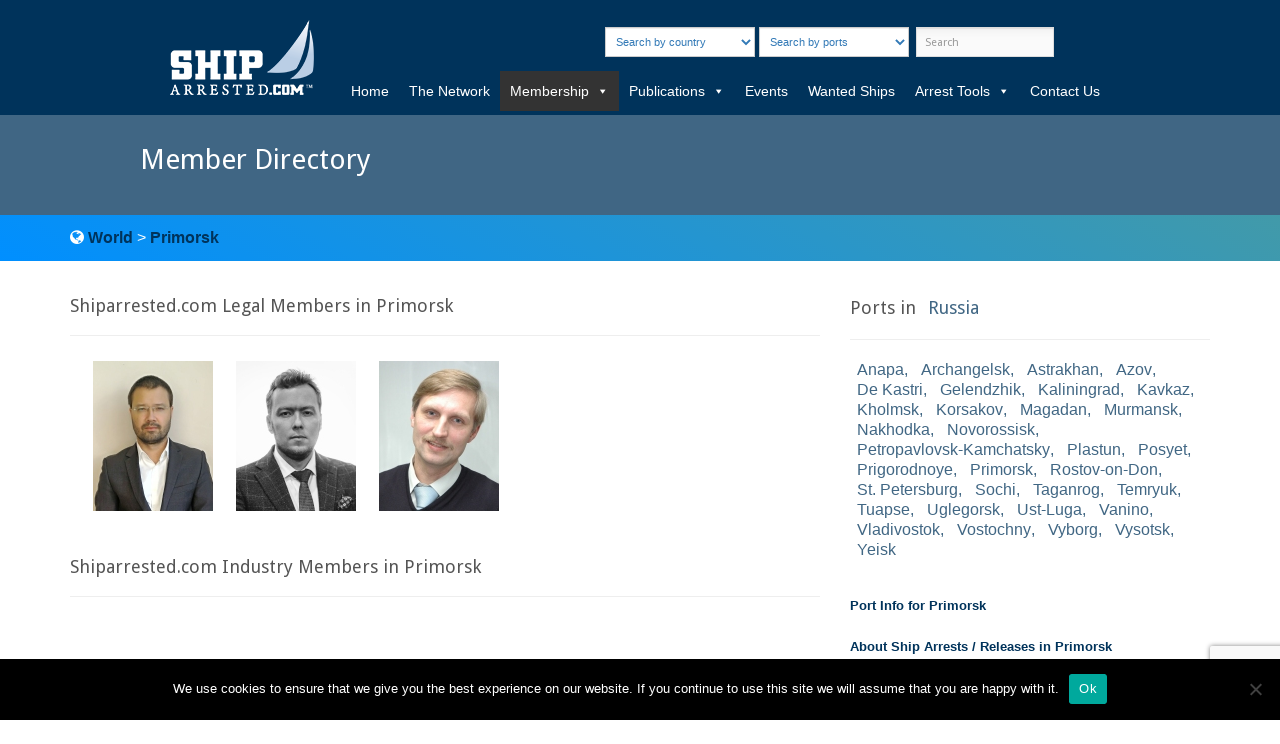

--- FILE ---
content_type: text/html; charset=UTF-8
request_url: https://shiparrested.com/member-directory/?ports=primorsk
body_size: 123271
content:

<!DOCTYPE html>

<html lang="en-US">



<head>

	<meta http-equiv="Content-Type" content="text/html; charset=UTF-8" />

	<title>shiparrested.com  &raquo; Member Directory</title>

	<meta name="viewport" content="initial-scale = 1.0,maximum-scale = 1.0" />



	
	
	
	
		<link rel="stylesheet" type="text/css" href="https://fonts.googleapis.com/css?family=Droid+Sans:regular,bold" />

	


	


	
		<link rel="stylesheet" type="text/css" href="https://fonts.googleapis.com/css?family=Droid+Serif:regular,bold" />

	
	<!-- boostrap -->

	<script type="text/javascript" src="https://cdnjs.cloudflare.com/ajax/libs/jquery/1.9.1/jquery.min.js"></script>

    <!--<script src="https://maps.google.com/maps?file=api&amp;v=2&amp;key=AIzaSyCqv-AXinP1bUTlYa-Yye0EYnIk6uy1ju4" type="text/javascript"></script>-->
    <script src="//maps.googleapis.com/maps/api/js?key=AIzaSyBlVMFfqr-ovb2lvDrhzBuRG1Qu9GU5u9c"  type="text/javascript"></script>

	<link href="https://maxcdn.bootstrapcdn.com/bootstrap/3.3.6/css/bootstrap.min.css" rel="stylesheet" integrity="sha256-7s5uDGW3AHqw6xtJmNNtr+OBRJUlgkNJEo78P4b0yRw= sha512-nNo+yCHEyn0smMxSswnf/OnX6/KwJuZTlNZBjauKhTK0c+zT+q5JOCx0UFhXQ6rJR9jg6Es8gPuD2uZcYDLqSw==" crossorigin="anonymous">

	<script src="https://maxcdn.bootstrapcdn.com/bootstrap/3.3.6/js/bootstrap.min.js" integrity="sha256-KXn5puMvxCw+dAYznun+drMdG1IFl3agK0p/pqT9KAo= sha512-2e8qq0ETcfWRI4HJBzQiA3UoyFk6tbNyG+qSaIBZLyW9Xf3sWZHN/lxe9fTh1U45DpPf07yj94KsUHHWe4Yk1A==" crossorigin="anonymous"></script>

	<link rel="stylesheet" href="https://maxcdn.bootstrapcdn.com/font-awesome/4.5.0/css/font-awesome.min.css">



	<!-- end boostrap -->

	<link rel="stylesheet" href="https://shiparrested.com/wp-content/themes/mindful/style.css" type="text/css" media="screen" />

	<link rel="alternate" type="application/rss+xml" title="shiparrested.com RSS Feed" href="https://shiparrested.com/feed/" />

	<link rel="alternate" type="application/atom+xml" title="shiparrested.com Atom Feed" href="https://shiparrested.com/feed/atom/" />

	<link rel="pingback" href="https://shiparrested.com/xmlrpc.php" />



	


	


	<meta name='robots' content='max-image-preview:large' />
<script type="text/javascript">
/* <![CDATA[ */
window._wpemojiSettings = {"baseUrl":"https:\/\/s.w.org\/images\/core\/emoji\/15.0.3\/72x72\/","ext":".png","svgUrl":"https:\/\/s.w.org\/images\/core\/emoji\/15.0.3\/svg\/","svgExt":".svg","source":{"concatemoji":"https:\/\/shiparrested.com\/wp-includes\/js\/wp-emoji-release.min.js?ver=6.5.7"}};
/*! This file is auto-generated */
!function(i,n){var o,s,e;function c(e){try{var t={supportTests:e,timestamp:(new Date).valueOf()};sessionStorage.setItem(o,JSON.stringify(t))}catch(e){}}function p(e,t,n){e.clearRect(0,0,e.canvas.width,e.canvas.height),e.fillText(t,0,0);var t=new Uint32Array(e.getImageData(0,0,e.canvas.width,e.canvas.height).data),r=(e.clearRect(0,0,e.canvas.width,e.canvas.height),e.fillText(n,0,0),new Uint32Array(e.getImageData(0,0,e.canvas.width,e.canvas.height).data));return t.every(function(e,t){return e===r[t]})}function u(e,t,n){switch(t){case"flag":return n(e,"\ud83c\udff3\ufe0f\u200d\u26a7\ufe0f","\ud83c\udff3\ufe0f\u200b\u26a7\ufe0f")?!1:!n(e,"\ud83c\uddfa\ud83c\uddf3","\ud83c\uddfa\u200b\ud83c\uddf3")&&!n(e,"\ud83c\udff4\udb40\udc67\udb40\udc62\udb40\udc65\udb40\udc6e\udb40\udc67\udb40\udc7f","\ud83c\udff4\u200b\udb40\udc67\u200b\udb40\udc62\u200b\udb40\udc65\u200b\udb40\udc6e\u200b\udb40\udc67\u200b\udb40\udc7f");case"emoji":return!n(e,"\ud83d\udc26\u200d\u2b1b","\ud83d\udc26\u200b\u2b1b")}return!1}function f(e,t,n){var r="undefined"!=typeof WorkerGlobalScope&&self instanceof WorkerGlobalScope?new OffscreenCanvas(300,150):i.createElement("canvas"),a=r.getContext("2d",{willReadFrequently:!0}),o=(a.textBaseline="top",a.font="600 32px Arial",{});return e.forEach(function(e){o[e]=t(a,e,n)}),o}function t(e){var t=i.createElement("script");t.src=e,t.defer=!0,i.head.appendChild(t)}"undefined"!=typeof Promise&&(o="wpEmojiSettingsSupports",s=["flag","emoji"],n.supports={everything:!0,everythingExceptFlag:!0},e=new Promise(function(e){i.addEventListener("DOMContentLoaded",e,{once:!0})}),new Promise(function(t){var n=function(){try{var e=JSON.parse(sessionStorage.getItem(o));if("object"==typeof e&&"number"==typeof e.timestamp&&(new Date).valueOf()<e.timestamp+604800&&"object"==typeof e.supportTests)return e.supportTests}catch(e){}return null}();if(!n){if("undefined"!=typeof Worker&&"undefined"!=typeof OffscreenCanvas&&"undefined"!=typeof URL&&URL.createObjectURL&&"undefined"!=typeof Blob)try{var e="postMessage("+f.toString()+"("+[JSON.stringify(s),u.toString(),p.toString()].join(",")+"));",r=new Blob([e],{type:"text/javascript"}),a=new Worker(URL.createObjectURL(r),{name:"wpTestEmojiSupports"});return void(a.onmessage=function(e){c(n=e.data),a.terminate(),t(n)})}catch(e){}c(n=f(s,u,p))}t(n)}).then(function(e){for(var t in e)n.supports[t]=e[t],n.supports.everything=n.supports.everything&&n.supports[t],"flag"!==t&&(n.supports.everythingExceptFlag=n.supports.everythingExceptFlag&&n.supports[t]);n.supports.everythingExceptFlag=n.supports.everythingExceptFlag&&!n.supports.flag,n.DOMReady=!1,n.readyCallback=function(){n.DOMReady=!0}}).then(function(){return e}).then(function(){var e;n.supports.everything||(n.readyCallback(),(e=n.source||{}).concatemoji?t(e.concatemoji):e.wpemoji&&e.twemoji&&(t(e.twemoji),t(e.wpemoji)))}))}((window,document),window._wpemojiSettings);
/* ]]> */
</script>
<style id='wp-emoji-styles-inline-css' type='text/css'>

	img.wp-smiley, img.emoji {
		display: inline !important;
		border: none !important;
		box-shadow: none !important;
		height: 1em !important;
		width: 1em !important;
		margin: 0 0.07em !important;
		vertical-align: -0.1em !important;
		background: none !important;
		padding: 0 !important;
	}
</style>
<link rel='stylesheet' id='wp-block-library-css' href='https://shiparrested.com/wp-includes/css/dist/block-library/style.min.css?ver=6.5.7' type='text/css' media='all' />
<style id='classic-theme-styles-inline-css' type='text/css'>
/*! This file is auto-generated */
.wp-block-button__link{color:#fff;background-color:#32373c;border-radius:9999px;box-shadow:none;text-decoration:none;padding:calc(.667em + 2px) calc(1.333em + 2px);font-size:1.125em}.wp-block-file__button{background:#32373c;color:#fff;text-decoration:none}
</style>
<style id='global-styles-inline-css' type='text/css'>
body{--wp--preset--color--black: #000000;--wp--preset--color--cyan-bluish-gray: #abb8c3;--wp--preset--color--white: #ffffff;--wp--preset--color--pale-pink: #f78da7;--wp--preset--color--vivid-red: #cf2e2e;--wp--preset--color--luminous-vivid-orange: #ff6900;--wp--preset--color--luminous-vivid-amber: #fcb900;--wp--preset--color--light-green-cyan: #7bdcb5;--wp--preset--color--vivid-green-cyan: #00d084;--wp--preset--color--pale-cyan-blue: #8ed1fc;--wp--preset--color--vivid-cyan-blue: #0693e3;--wp--preset--color--vivid-purple: #9b51e0;--wp--preset--gradient--vivid-cyan-blue-to-vivid-purple: linear-gradient(135deg,rgba(6,147,227,1) 0%,rgb(155,81,224) 100%);--wp--preset--gradient--light-green-cyan-to-vivid-green-cyan: linear-gradient(135deg,rgb(122,220,180) 0%,rgb(0,208,130) 100%);--wp--preset--gradient--luminous-vivid-amber-to-luminous-vivid-orange: linear-gradient(135deg,rgba(252,185,0,1) 0%,rgba(255,105,0,1) 100%);--wp--preset--gradient--luminous-vivid-orange-to-vivid-red: linear-gradient(135deg,rgba(255,105,0,1) 0%,rgb(207,46,46) 100%);--wp--preset--gradient--very-light-gray-to-cyan-bluish-gray: linear-gradient(135deg,rgb(238,238,238) 0%,rgb(169,184,195) 100%);--wp--preset--gradient--cool-to-warm-spectrum: linear-gradient(135deg,rgb(74,234,220) 0%,rgb(151,120,209) 20%,rgb(207,42,186) 40%,rgb(238,44,130) 60%,rgb(251,105,98) 80%,rgb(254,248,76) 100%);--wp--preset--gradient--blush-light-purple: linear-gradient(135deg,rgb(255,206,236) 0%,rgb(152,150,240) 100%);--wp--preset--gradient--blush-bordeaux: linear-gradient(135deg,rgb(254,205,165) 0%,rgb(254,45,45) 50%,rgb(107,0,62) 100%);--wp--preset--gradient--luminous-dusk: linear-gradient(135deg,rgb(255,203,112) 0%,rgb(199,81,192) 50%,rgb(65,88,208) 100%);--wp--preset--gradient--pale-ocean: linear-gradient(135deg,rgb(255,245,203) 0%,rgb(182,227,212) 50%,rgb(51,167,181) 100%);--wp--preset--gradient--electric-grass: linear-gradient(135deg,rgb(202,248,128) 0%,rgb(113,206,126) 100%);--wp--preset--gradient--midnight: linear-gradient(135deg,rgb(2,3,129) 0%,rgb(40,116,252) 100%);--wp--preset--font-size--small: 13px;--wp--preset--font-size--medium: 20px;--wp--preset--font-size--large: 36px;--wp--preset--font-size--x-large: 42px;--wp--preset--spacing--20: 0.44rem;--wp--preset--spacing--30: 0.67rem;--wp--preset--spacing--40: 1rem;--wp--preset--spacing--50: 1.5rem;--wp--preset--spacing--60: 2.25rem;--wp--preset--spacing--70: 3.38rem;--wp--preset--spacing--80: 5.06rem;--wp--preset--shadow--natural: 6px 6px 9px rgba(0, 0, 0, 0.2);--wp--preset--shadow--deep: 12px 12px 50px rgba(0, 0, 0, 0.4);--wp--preset--shadow--sharp: 6px 6px 0px rgba(0, 0, 0, 0.2);--wp--preset--shadow--outlined: 6px 6px 0px -3px rgba(255, 255, 255, 1), 6px 6px rgba(0, 0, 0, 1);--wp--preset--shadow--crisp: 6px 6px 0px rgba(0, 0, 0, 1);}:where(.is-layout-flex){gap: 0.5em;}:where(.is-layout-grid){gap: 0.5em;}body .is-layout-flex{display: flex;}body .is-layout-flex{flex-wrap: wrap;align-items: center;}body .is-layout-flex > *{margin: 0;}body .is-layout-grid{display: grid;}body .is-layout-grid > *{margin: 0;}:where(.wp-block-columns.is-layout-flex){gap: 2em;}:where(.wp-block-columns.is-layout-grid){gap: 2em;}:where(.wp-block-post-template.is-layout-flex){gap: 1.25em;}:where(.wp-block-post-template.is-layout-grid){gap: 1.25em;}.has-black-color{color: var(--wp--preset--color--black) !important;}.has-cyan-bluish-gray-color{color: var(--wp--preset--color--cyan-bluish-gray) !important;}.has-white-color{color: var(--wp--preset--color--white) !important;}.has-pale-pink-color{color: var(--wp--preset--color--pale-pink) !important;}.has-vivid-red-color{color: var(--wp--preset--color--vivid-red) !important;}.has-luminous-vivid-orange-color{color: var(--wp--preset--color--luminous-vivid-orange) !important;}.has-luminous-vivid-amber-color{color: var(--wp--preset--color--luminous-vivid-amber) !important;}.has-light-green-cyan-color{color: var(--wp--preset--color--light-green-cyan) !important;}.has-vivid-green-cyan-color{color: var(--wp--preset--color--vivid-green-cyan) !important;}.has-pale-cyan-blue-color{color: var(--wp--preset--color--pale-cyan-blue) !important;}.has-vivid-cyan-blue-color{color: var(--wp--preset--color--vivid-cyan-blue) !important;}.has-vivid-purple-color{color: var(--wp--preset--color--vivid-purple) !important;}.has-black-background-color{background-color: var(--wp--preset--color--black) !important;}.has-cyan-bluish-gray-background-color{background-color: var(--wp--preset--color--cyan-bluish-gray) !important;}.has-white-background-color{background-color: var(--wp--preset--color--white) !important;}.has-pale-pink-background-color{background-color: var(--wp--preset--color--pale-pink) !important;}.has-vivid-red-background-color{background-color: var(--wp--preset--color--vivid-red) !important;}.has-luminous-vivid-orange-background-color{background-color: var(--wp--preset--color--luminous-vivid-orange) !important;}.has-luminous-vivid-amber-background-color{background-color: var(--wp--preset--color--luminous-vivid-amber) !important;}.has-light-green-cyan-background-color{background-color: var(--wp--preset--color--light-green-cyan) !important;}.has-vivid-green-cyan-background-color{background-color: var(--wp--preset--color--vivid-green-cyan) !important;}.has-pale-cyan-blue-background-color{background-color: var(--wp--preset--color--pale-cyan-blue) !important;}.has-vivid-cyan-blue-background-color{background-color: var(--wp--preset--color--vivid-cyan-blue) !important;}.has-vivid-purple-background-color{background-color: var(--wp--preset--color--vivid-purple) !important;}.has-black-border-color{border-color: var(--wp--preset--color--black) !important;}.has-cyan-bluish-gray-border-color{border-color: var(--wp--preset--color--cyan-bluish-gray) !important;}.has-white-border-color{border-color: var(--wp--preset--color--white) !important;}.has-pale-pink-border-color{border-color: var(--wp--preset--color--pale-pink) !important;}.has-vivid-red-border-color{border-color: var(--wp--preset--color--vivid-red) !important;}.has-luminous-vivid-orange-border-color{border-color: var(--wp--preset--color--luminous-vivid-orange) !important;}.has-luminous-vivid-amber-border-color{border-color: var(--wp--preset--color--luminous-vivid-amber) !important;}.has-light-green-cyan-border-color{border-color: var(--wp--preset--color--light-green-cyan) !important;}.has-vivid-green-cyan-border-color{border-color: var(--wp--preset--color--vivid-green-cyan) !important;}.has-pale-cyan-blue-border-color{border-color: var(--wp--preset--color--pale-cyan-blue) !important;}.has-vivid-cyan-blue-border-color{border-color: var(--wp--preset--color--vivid-cyan-blue) !important;}.has-vivid-purple-border-color{border-color: var(--wp--preset--color--vivid-purple) !important;}.has-vivid-cyan-blue-to-vivid-purple-gradient-background{background: var(--wp--preset--gradient--vivid-cyan-blue-to-vivid-purple) !important;}.has-light-green-cyan-to-vivid-green-cyan-gradient-background{background: var(--wp--preset--gradient--light-green-cyan-to-vivid-green-cyan) !important;}.has-luminous-vivid-amber-to-luminous-vivid-orange-gradient-background{background: var(--wp--preset--gradient--luminous-vivid-amber-to-luminous-vivid-orange) !important;}.has-luminous-vivid-orange-to-vivid-red-gradient-background{background: var(--wp--preset--gradient--luminous-vivid-orange-to-vivid-red) !important;}.has-very-light-gray-to-cyan-bluish-gray-gradient-background{background: var(--wp--preset--gradient--very-light-gray-to-cyan-bluish-gray) !important;}.has-cool-to-warm-spectrum-gradient-background{background: var(--wp--preset--gradient--cool-to-warm-spectrum) !important;}.has-blush-light-purple-gradient-background{background: var(--wp--preset--gradient--blush-light-purple) !important;}.has-blush-bordeaux-gradient-background{background: var(--wp--preset--gradient--blush-bordeaux) !important;}.has-luminous-dusk-gradient-background{background: var(--wp--preset--gradient--luminous-dusk) !important;}.has-pale-ocean-gradient-background{background: var(--wp--preset--gradient--pale-ocean) !important;}.has-electric-grass-gradient-background{background: var(--wp--preset--gradient--electric-grass) !important;}.has-midnight-gradient-background{background: var(--wp--preset--gradient--midnight) !important;}.has-small-font-size{font-size: var(--wp--preset--font-size--small) !important;}.has-medium-font-size{font-size: var(--wp--preset--font-size--medium) !important;}.has-large-font-size{font-size: var(--wp--preset--font-size--large) !important;}.has-x-large-font-size{font-size: var(--wp--preset--font-size--x-large) !important;}
.wp-block-navigation a:where(:not(.wp-element-button)){color: inherit;}
:where(.wp-block-post-template.is-layout-flex){gap: 1.25em;}:where(.wp-block-post-template.is-layout-grid){gap: 1.25em;}
:where(.wp-block-columns.is-layout-flex){gap: 2em;}:where(.wp-block-columns.is-layout-grid){gap: 2em;}
.wp-block-pullquote{font-size: 1.5em;line-height: 1.6;}
</style>
<link rel='stylesheet' id='contact-form-7-css' href='https://shiparrested.com/wp-content/plugins/contact-form-7/includes/css/styles.css?ver=5.9.6' type='text/css' media='all' />
<link rel='stylesheet' id='cookie-notice-front-css' href='https://shiparrested.com/wp-content/plugins/cookie-notice/css/front.min.css?ver=2.4.17' type='text/css' media='all' />
<link rel='stylesheet' id='wpos-slick-style-css' href='https://shiparrested.com/wp-content/plugins/wp-slick-slider-and-image-carousel/assets/css/slick.css?ver=3.7' type='text/css' media='all' />
<link rel='stylesheet' id='wpsisac-public-style-css' href='https://shiparrested.com/wp-content/plugins/wp-slick-slider-and-image-carousel/assets/css/wpsisac-public.css?ver=3.7' type='text/css' media='all' />
<link rel='stylesheet' id='megamenu-css' href='https://shiparrested.com/wp-content/uploads/maxmegamenu/style.css?ver=970301' type='text/css' media='all' />
<link rel='stylesheet' id='dashicons-css' href='https://shiparrested.com/wp-includes/css/dashicons.min.css?ver=6.5.7' type='text/css' media='all' />
<link rel='stylesheet' id='superfish-css' href='https://shiparrested.com/wp-content/themes/mindful/css/superfish.css?ver=1.4.8' type='text/css' media='all' />
<link rel='stylesheet' id='slideshow-css' href='https://shiparrested.com/wp-content/themes/mindful/css/flexslider.css?ver=1.8' type='text/css' media='all' />
<script type="text/javascript" id="cookie-notice-front-js-before">
/* <![CDATA[ */
var cnArgs = {"ajaxUrl":"https:\/\/shiparrested.com\/wp-admin\/admin-ajax.php","nonce":"ebfe985326","hideEffect":"fade","position":"bottom","onScroll":false,"onScrollOffset":100,"onClick":false,"cookieName":"cookie_notice_accepted","cookieTime":2592000,"cookieTimeRejected":2592000,"globalCookie":false,"redirection":false,"cache":false,"revokeCookies":false,"revokeCookiesOpt":"automatic"};
/* ]]> */
</script>
<script type="text/javascript" src="https://shiparrested.com/wp-content/plugins/cookie-notice/js/front.min.js?ver=2.4.17" id="cookie-notice-front-js"></script>
<script type="text/javascript" src="https://shiparrested.com/wp-includes/js/jquery/jquery.min.js?ver=3.7.1" id="jquery-core-js"></script>
<script type="text/javascript" src="https://shiparrested.com/wp-includes/js/jquery/jquery-migrate.min.js?ver=3.4.1" id="jquery-migrate-js"></script>
<link rel="https://api.w.org/" href="https://shiparrested.com/wp-json/" /><link rel="alternate" type="application/json" href="https://shiparrested.com/wp-json/wp/v2/pages/12722" /><meta name="generator" content="WordPress 6.5.7" />
<link rel="canonical" href="https://shiparrested.com/member-directory/" />
<link rel='shortlink' href='https://shiparrested.com/?p=12722' />
<link rel="alternate" type="application/json+oembed" href="https://shiparrested.com/wp-json/oembed/1.0/embed?url=https%3A%2F%2Fshiparrested.com%2Fmember-directory%2F" />
<link rel="alternate" type="text/xml+oembed" href="https://shiparrested.com/wp-json/oembed/1.0/embed?url=https%3A%2F%2Fshiparrested.com%2Fmember-directory%2F&#038;format=xml" />
<meta name="generator" content=" " />

<style type="text/css" media="screen">





	#homeSlideshow h2 span {		
		background: #fddd07;
		box-shadow: 10px 0 0 #fddd07, -10px 0 0 #fddd07;		
	}
	#content .project.small .inside{
		background-color: #fddd07;
	}
	#homeSlideshow .sequence-preloader .circle {
		fill: #fddd07 !important;
	}	

	#homeSlideshow h2 {color: #fff;}
	#filterNav .selected {color: #fff !important;}
	#filterNav .selected:hover {color: #fff !important;}	

#mainNav ul a, #mainNav ul li.sfHover ul a { color: #00335b !important;	}
	#mainNav ul li.current a,
	#mainNav ul li.current-cat a,
	#mainNav ul li.current_page_item a,
	#mainNav ul li.current-menu-item a,
	#mainNav ul li.current-page-ancestor a,
	#mainNav ul li.current-post-ancestor a,	
	.single-post #mainNav ul li.current_page_parent a,
	#mainNav ul li.current-category-parent a,
	#mainNav ul li.current-category-ancestor a,
	#mainNav ul li.current-portfolio-ancestor a,
	#mainNav ul li.current-projects-ancestor a {
		color: #008efd !important;		
	}
	#mainNav ul li.sfHover a,
	#mainNav ul li a:hover,
	#mainNav ul li:hover {
		color: #008efd !important;	
	}
	#mainNav ul li.sfHover ul a:hover { color: #008efd !important;}	

a { color: #00335b;}
a:hover {color: #8dc7dc;}
.button, #searchsubmit, input[type="submit"] {background-color: #d3d3d3 !important;}
.button:hover, #searchsubmit:hover, input[type="submit"]:hover {background-color: #1e73be !important;}
.amcharts-main-div a {
    display: none !important;
}
body{
background: #FFFFFF;
}
#header {   
    background: rgb(0, 51, 91) !important;  
}
#mainNav {
    top: 70%;    
}
/* menu */
#mainNav ul a {
    line-height: 25px;
    color: #FFFFFF !important;
    font-size: 14px;
    font-weight: bold;
}
#mainNav ul ul{ background: #FFFFFF !important;}
#mainNav ul.sub-menu {
    visibility: unset !important;
    display: block!important;
}

/* Buscador top */
.form-search-top{
    display: block;
    width: 100%;
    height: 30px;
    padding: 6px 6px;
    font-size: 11px;
    line-height: 1.42857143;
    color: #337ab7;
    background-color: #fff;
    background-image: none;
    border: 1px solid #ccc;
    border-radius: 0px !important;
   
}


#homeSlideshow {
   /* background: url(https://shiparrested.com/web/wp-content/uploads/2016/02/buque332.jpg) no-repeat center;
background-size: 100%;*/
}

#sequence {
    max-width: 100%;
    margin: 0;
    padding: 0;
    height: 430px;
    position: relative;
    overflow: hidden;
   border-top: rgba(0, 51, 91, 0.65) 10px solid;
}
#homeSlideshow .image.right{top: 0px !important;}
#homeSlideshow .text{
    width: 100%;
    z-index: -1;
    text-align: center;}

#homeSlideshow h2 span {
    background: rgba(21, 90, 144, 0.54);
    box-shadow: 0px 0 0 #577892, -0px 0 0 #577892;
    color: white;
    text-shadow: #000 1px 1px 5px;
    font-size: 21px;
    padding: 10px;
}
#homeSlideshow .controls li.active {
    background-position: 0 0;
    background: #008EFD;
}

/* listado laws */

.info_laws_list {
   position: absolute;
    height: 65px;
    width: 85%;
    left: 10px;
    background: rgba(23, 69, 106, 0.77);
    top: 30%;
    color: #FFF;
    line-height: 18px;
    padding: 5px;
    font-size: 12px;
}

.info_laws_list_continents {
   position: absolute;
    height: 25px;
    padding: 5px;
    line-height: 18px;
    bottom: 35px;
    left: -150px;
    font-size: 10px;
    background: rgba(7, 152, 255, 0.77);
    color: #fff;
    width: 50%;
    overflow: hidden;
   transition: all 500ms ease 0s;
  -webkit-transition: all 500ms ease 0s; /*safari*/
}
.list-last-laws:hover .info_laws_list_continents
{ 
    left:0px;
}


.info_laws_list_countries{
    position: absolute;
    height: 25px;
    padding: 5px;
    line-height: 18px;
    bottom: 35px;
    right: -150px;
    font-size: 10px;
    background: rgba(11, 7, 255, 0.77);
    color: #fff;
    width: 50%;
    overflow: hidden;
   transition: all 500ms ease 0s;
  -webkit-transition: all 500ms ease 0s; /*safari*/
}
.list-last-laws:hover .info_laws_list_countries
{ 
    right:0px;
}



#features {
    margin-top:20px;
}
.feature, .feature i, .feature h3, .feature .title_border {
    -webkit-transition: all 1s ease-in-out;
    -moz-transition: all 1s ease-in-out;
    -o-transition: all 1s ease-in-out;
    transition: all 1s ease-in-out;    
}
.feature {
    background:#FFFFFF;
    text-align:center;
    padding:20px;
    border: solid 0px #cccccc;
}
.feature p {
    margin-top:20px;   
    margin-bottom:30px;   
   text-align: justify;
}
.feature i{
    font-size:45px;
    color:#FFFFFF;
    background:#00335B;
    padding:30px;
    border-radius:50%;
    border: solid 3px #005BAA;
}
.feature h3 {
    color:#00335B;  
}
.feature:hover {
    background:#F5F5F5;
    -webkit-transform: translate(0,1em);
    -moz-transform: translate(0,1em);
    -o-transform: translate(0,1em);
    -ms-transform: translate(0,1em);
    transform: translate(0,1em);    
}
.feature:hover i{
    color:#00335B;
    border-color:#00A9D4;
    background:#FFFFFF;
}
.feature:hover .title_border {
    background-color:#00A9D4;
    width:50%;
}
.feature .title_border {
    width: 0%;
    height: 3px;
    background:#00A9D4;
    margin: 0 auto;
    margin-top: 12px;
    margin-bottom: 8px;
}

/*       team       */

.team{
    padding:75px 0;
}
h6.description{
	font-weight: bold;
	letter-spacing: 2px;
	color: #999;
	border-bottom: 1px solid rgba(0, 0, 0,0.1);
	padding-bottom: 5px;
}
.profile{
	margin-top: 25px;
}
.profile h1{
	font-weight: normal;
	font-size: 20px;
	margin:10px 0 0 0;
}
.profile h2{
	font-size: 14px;
	font-weight: lighter;
	margin-top: 5px;
}
.profile .img-box{
	opacity: 1;
	display: block;
	position: relative;
}
.profile .img-box:after{
	content:"";
	opacity: 0;
	background-color: rgba(0, 0, 0, 0.75);
	position: absolute;
	right: 0;
	left: 0;
	top: 0;
	bottom: 0;
}
.img-box ul{
	position: absolute;
	z-index: 2;
	bottom: 50px;
	text-align: center;
	width: 100%;
	padding-left: 0px;
	height: 0px;
	margin:0px;
	opacity: 0;
}
.profile .img-box:after, .img-box ul, .img-box ul li{
	-webkit-transition: all 0.5s ease-in-out 0s;
    -moz-transition: all 0.5s ease-in-out 0s;
    transition: all 0.5s ease-in-out 0s;
}
.img-box ul i{
	font-size: 20px;
	letter-spacing: 10px;
}
.img-box ul li{
	width: 30px;
    height: 30px;
    text-align: center;
    border: 1px solid #88C425;
    margin: 2px;
    padding: 5px;
	display: inline-block;
}
.img-box a{
	color:#fff;
}
.img-box:hover:after{
	opacity: 1;
}
.img-box:hover ul{
	opacity: 1;
}
.img-box ul a{
	-webkit-transition: all 0.3s ease-in-out 0s;
	-moz-transition: all 0.3s ease-in-out 0s;
	transition: all 0.3s ease-in-out 0s;
}
.img-box a:hover li{
	border-color: #fff;
	color: #88C425;
}


i.red{
    color:#BC0213;
}


.menu1 a{
 text-align: left;
 color: #777;
 background: rgba(0, 0, 0, 0.02);
}
.menu1 a.seleted{
    background: #00335B;
    color: #FFF;
}
blockquote {
    background: none;
    margin: 0 0 30px 0;
    padding: 0 30px 0 30px;
    font-style: normal;
    font-size: initial;
    font-family: inherit;
}

.select_continets a{
    color: #949490;
    background: #FAFAFA;
    margin-left: 5px;
}

.result-member-description a, #block-ports-result2 a , .ficha-law-ports a {
    color: #416784;    
    margin-left: 5px;     
    display: inline-flex;
   padding: 2px;
   
}
.result-member-description a:hover, #block-ports-result2 a:hover, .ficha-law-ports a:hover {
    color: #1392E6;
}
.result-member-description a:after, #block-ports-result2 a:after, .ficha-law-ports a:after  {
    content: ",";
}
.result-member-description a:last-child:after , #block-ports-result2 a:last-child:after, .ficha-law-ports a:last-child:after   {
    content: "";
}

#content .project.small .inside
{
background-color: #00335B !importante;}

div.project  .inside {
    max-width: 62.5em;
    margin: 0 auto 20px;
    padding: 0px 0 0;
}
#content .project.small .inside {
    background-color: rgba(0, 51, 91, 0.5);
}
#filterNav .selected {
    background: #00335B;
    color: #FFF !important;
}

.list-last-laws {
    width: 120px;
    height: 150px;
    background-color: aliceblue;
    padding: 0px;
    float: left;
    margin: 5px;
   position: relative;
   overflow:hidden;
   margin-left: 15px;

}
.title_last {
   color: #fff;
    background: rgba(0, 51, 91, 0.91);
    font-size: 11px;
    padding: 5px;
    min-height: 35px;
    position: absolute;
    bottom: -50px;
    width: 100%;
    text-align: center;
   transition: all 500ms ease 0s;
	-webkit-transition: all 500ms ease 0s; /*safari*/
}

.list-last-laws:hover .title_last
{
 bottom: 0px;
}

.openinfomap {
    padding: 15px;
    width: 300px;
    color: #062075;
}

.block_line {
    margin-bottom: 10px;
    border-bottom: rgba(230, 229, 229, 0.49) 1px solid;
}
span.field_profile {
    width: 150px;
    display: inline-block;
    font-weight: bold;
    color: #1E2458;
}
.field_profile_result {
    display: inline-block;
    width: 400px;
    margin-top: 10px;
    padding-bottom: 10px;
}
.single-law a {
    color: #062075;
}
.single-law .nav-tabs {
    border-bottom: 3px solid #2C91E0;
}

#homeMessage {
    color: #696969;
    padding: 10px 10% 10px;
    text-align: center;
    margin: 0px;
    font-family: "Droid Sans", "Helvetica Neue", Helvetica, Arial, sans-serif;
    font-size: 1px !important;
    background: #eee;
    width: 100%;
    height: 200px;
    padding-top: 50px;
}
#homeMessage p {
    font-size: 23px;
    line-height: 1.3em;
    margin-bottom: 0;
}
@media only screen and (max-width: 767px) {
#homeMessage p {
    font-size: 17px;
}
}
.homeSection h3 {
    font-size: 1em;
    margin: 0 0 20px 0;
    clear: both;
    color: #FFFFFF;
    font-weight: 900;
    width: 100%;
    text-transform: capitalize;
    text-align: center;
    background: #577892;
    padding: 10px;
    text-shadow: rgba(0, 0, 0, 0.48) 1px 1px 10px;
}

#footer a{ font-weight: normal;}

#text-3 , #text-5, #text-6{ width:200px;}
#text-8{ width:250px;}
.wpsisac-slick-carousal.design-6 .slick-image-slide img{max-width: 70% !important;}

div.wpcf7{    background: rgba(64, 102, 132, 0.07); padding: 15px;     border-top: #00335B 15px solid;}

div.wpcf7 .screen-reader-response {
    position: relative !important;
   
    overflow: hidden ;
    clip: rect(1px, 1px, 1px, 1px);
    height: 70px !important;
    width: 100% !important;
    margin: 0;
    padding: 0;
    border: 0;
    background: rgba(64, 102, 132, 0);
    padding: 25px !important;
    color: #000 !important;
    text-shadow: #FFF 1px 1px 1px;
    font-size: 18px !important;
}

.wpcf7-form label{ 
    padding-top: 10px;
    color: #00335B;
}
.wpcf7 .last{ padding-left: 15px;}

.row.block-info-page-port {
    margin-top: 35px;
    text-align: left;
   padding-left: 35px;
}

.row.block-info-page-port a {
    color: #00335b !important;
   /* background: rgb(208, 225, 244);*/
    padding: 5px;
    width: 350px;
    display: table;
    text-align: left !important;
    padding-left: 15px;
    font-weight: bold !important;
}

.wpsisac-slick-carousal.design-6 .slick-image-slide {
    text-align: center;
    width: 19.9%;
    float: left;
}

</style>

<!--[if IE 7]>
<link rel="stylesheet" href="https://shiparrested.com/wp-content/themes/mindful/css/ie7.css" type="text/css" media="screen" />
<![endif]-->
<!--[if IE 8]>
<link rel="stylesheet" href="https://shiparrested.com/wp-content/themes/mindful/css/ie8.css" type="text/css" media="screen" />
<![endif]-->
<!--[if IE 9]>
<link rel="stylesheet" href="https://shiparrested.com/wp-content/themes/mindful/css/ie9.css" type="text/css" media="screen" />
<![endif]-->




<meta name="generator" content="Elementor 3.22.3; features: e_optimized_assets_loading, e_optimized_css_loading, additional_custom_breakpoints; settings: css_print_method-external, google_font-enabled, font_display-auto">
		<style type="text/css" id="wp-custom-css">
			div#mega-menu-wrap-main {
    background: rgb(0, 51, 91) !important;
}
#mega-menu-wrap-main #mega-menu-main > li.mega-menu-item.mega-current-menu-item > a.mega-menu-link {
    background: #00335b;
 
}
#mega-menu-wrap-main #mega-menu-main > li.mega-menu-item > a.mega-menu-link:hover {
    background: #103358;
}
#mega-menu-wrap-main #mega-menu-main > li.mega-menu-flyout ul.mega-sub-menu li.mega-menu-item a.mega-menu-link {
    display: block;
    background: none;
    color: #ffffff !important;
    font-family: inherit;
    font-size: 14px;
    font-weight: normal;
    padding: 0px 2px 0px 10px;
    line-height: 23px;
    text-decoration: none;
    text-transform: none;
    vertical-align: baseline;
}
#mega-menu-wrap-main #mega-menu-main > li.mega-menu-flyout ul.mega-sub-menu {
    background: #00335b !important;
   
}
#mega-menu-wrap-main #mega-menu-main > li.mega-menu-flyout ul.mega-sub-menu li.mega-menu-item a.mega-menu-link:hover, #mega-menu-wrap-main #mega-menu-main > li.mega-menu-flyout ul.mega-sub-menu li.mega-menu-item a.mega-menu-link:focus {
    background: #6487a2;
    font-weight: normal;
    text-decoration: none;
    color: #666;
}
#mega-menu-wrap-main #mega-menu-main > li.mega-menu-item.mega-toggle-on > a.mega-menu-link {
    background: #2a4e74;
    color: #fff;
    font-weight: normal;
    text-decoration: none;
    border-color: #fff;
}
@media only screen and (max-width: 768px){
	#mega-menu-wrap-main .mega-menu-toggle + #mega-menu-main {
    background: #103358;
    padding: 0px 0px 0px 0px;
    display: none;
}
	
	#mega-menu-wrap-main .mega-menu-toggle {
   
    background: #00335b;
   
}
	div#mega-menu-wrap-main {
    background: rgb(0, 51, 91) !important;
    left: 13px;
}
}
		</style>
		<style type="text/css">/** Mega Menu CSS: fs **/</style>
	 <script src="https://shiparrested.com/wp-content/themes/mindful/app/js/bootstrap-select.js"></script>
	 <link rel="stylesheet" href="https://shiparrested.com/wp-content/themes/mindful/app/css/bootstrap-select.css">
     <script>
       jQuery( document ).ready(function() {
		    console.log( "ready!" );
		    /*
		    jQuery("body").click(function(){
			    alert(jQuery("input[name*='registration']")[0].val());
		    	if(jQuery("#country").val() == 'Legal members')
		    	{

		    		jQuery("#country").attr("multiple","");
		    	}else{
		    		jQuery("#country").attr("multiple","multiple");
		    	}

			});
*/
		});


     </script>
</head>



<body data-rsssl=1 class="page-template page-template-page-full-width-laws-map page-template-page-full-width-laws-map-php page page-id-12722 cookies-not-set mega-menu-main  chrome elementor-default elementor-kit-23448" >



<div id="container">

<div id="header">

	<div class="inside clearfix">

		
		<div id="logo">

		
			<h1 class="logo"><a href="https://shiparrested.com"><img src="https://shiparrested.com/wp-content/uploads/2016/02/logo_shiparrested_tm-1.png" alt="shiparrested.com"  /></a></h1>

		
		</div>

		<div class="col-sm-8 col-sx-12 hidden-xs" style="position: absolute; top: 27px;  z-index: 999999; right: 50px;">

				<div align="center">

					<form class="form-inline" action="member-directory/" method="GET">

						<div class="form-group">

							<select onchange="javascript:this.form.submit();" name="countries" id="countries" class="form-control form-search-top" style=" width: 150px;">

							<option value="">Search by country</option>

							<option value="albania">Albania</option><option value="algeria">Algeria</option><option value="american-samoa">American Samoa</option><option value="angola">Angola</option><option value="anguilla">Anguilla</option><option value="antigua-and-barbuda">Antigua and Barbuda</option><option value="argentina">Argentina</option><option value="aruba">Aruba</option><option value="australia">Australia</option><option value="austria">Austria</option><option value="azerbaijan">Azerbaijan</option><option value="azores">Azores</option><option value="bahamas">Bahamas</option><option value="bahrain">Bahrain</option><option value="bangladesh">Bangladesh</option><option value="barbados">Barbados</option><option value="belarus">Belarus</option><option value="belgium">Belgium</option><option value="belize">Belize</option><option value="benin">Benin</option><option value="bermuda">Bermuda</option><option value="brazil">Brazil</option><option value="british-virgin-islands">British Virgin Islands</option><option value="brunei">Brunei</option><option value="bulgaria">Bulgaria</option><option value="cambodia">Cambodia</option><option value="cameroon">Cameroon</option><option value="canada">Canada</option><option value="cape-verde">Cape Verde</option><option value="cayman-islands">Cayman Islands</option><option value="chile">Chile</option><option value="china">China</option><option value="colombia">Colombia</option><option value="costa-rica">Costa Rica</option><option value="croatia">Croatia</option><option value="cuba">Cuba</option><option value="curacao">Curacao</option><option value="cyprus">Cyprus</option><option value="democratic-peoples-republic-of-korea">Democratic People’s Republic of Korea</option><option value="democratic-republic-of-congo">Democratic Republic of Congo</option><option value="denmark">Denmark</option><option value="djibouti">Djibouti</option><option value="dominica">Dominica</option><option value="dominican-republic">Dominican Republic</option><option value="ecuador">Ecuador</option><option value="egypt">Egypt</option><option value="el-salvador">El Salvador</option><option value="eritrea">Eritrea</option><option value="estonia">Estonia</option><option value="falkland-islands">Falkland Islands</option><option value="faroes">Faroes</option><option value="fiji">Fiji</option><option value="finland">Finland</option><option value="france">France</option><option value="french-guinea">French Guinea</option><option value="french-polynesia">French Polynesia</option><option value="gabon">Gabon</option><option value="gambia">Gambia</option><option value="georgia">Georgia</option><option value="germany">Germany</option><option value="ghana">Ghana</option><option value="gibraltar">Gibraltar</option><option value="greece">Greece</option><option value="greenland">Greenland</option><option value="grenada">Grenada</option><option value="guadeloupe">Guadeloupe</option><option value="guam">Guam</option><option value="guatemala">Guatemala</option><option value="guinea">Guinea</option><option value="guinea-bissau">Guinea-Bissau</option><option value="guyana">Guyana</option><option value="haiti">Haiti</option><option value="honduras">Honduras</option><option value="hong-kong">Hong Kong</option><option value="hungary">Hungary</option><option value="iceland">Iceland</option><option value="india">India</option><option value="indonesia">Indonesia</option><option value="iran">Iran</option><option value="iraq">Iraq</option><option value="ireland">Ireland</option><option value="isle-of-man">Isle of Man</option><option value="israel">Israel</option><option value="italy">Italy</option><option value="ivory-coast">Ivory Coast</option><option value="jamaica">Jamaica</option><option value="japan">Japan</option><option value="jordan">Jordan</option><option value="kenya">Kenya</option><option value="kuwait">Kuwait</option><option value="latvia">Latvia</option><option value="lebanon">Lebanon</option><option value="liberia">Liberia</option><option value="libya">Libya</option><option value="lithuania">Lithuania</option><option value="macao">Macao</option><option value="madagascar">Madagascar</option><option value="madeira">Madeira</option><option value="malaysia">Malaysia</option><option value="malta">Malta</option><option value="marshall-islands">Marshall Islands</option><option value="martinique">Martinique</option><option value="mauritania">Mauritania</option><option value="mauritius">Mauritius</option><option value="mexico">Mexico</option><option value="moldova">Moldova</option><option value="montenegro">Montenegro</option><option value="montserrat">Montserrat</option><option value="morocco">Morocco</option><option value="mozambique">Mozambique</option><option value="myanmar-burma">Myanmar-Burma</option><option value="namibia">Namibia</option><option value="nauru">Nauru</option><option value="netherlands">Netherlands</option><option value="new-caledonia">New Caledonia</option><option value="new-zealand">New Zealand</option><option value="nicaragua">Nicaragua</option><option value="nigeria">Nigeria</option><option value="norway">Norway</option><option value="oman">Oman</option><option value="pakistan">Pakistan</option><option value="panama">Panama</option><option value="papua-new-guinea">Papua New Guinea</option><option value="paraguay">Paraguay</option><option value="peoples-republic-of-the-congo">People’s Republic of the Congo</option><option value="peru">Peru</option><option value="philippines">Philippines</option><option value="poland">Poland</option><option value="portugal">Portugal</option><option value="puerto-rico">Puerto Rico</option><option value="qatar">Qatar</option><option value="reunion">Reunion</option><option value="romania">Romania</option><option value="russia">Russia</option><option value="sao-tome">Sao Tome</option><option value="saudi-arabia">Saudi Arabia</option><option value="senegal">Senegal</option><option value="serbia">Serbia</option><option value="seychelles">Seychelles</option><option value="sierra-leone">Sierra Leone</option><option value="singapore">Singapore</option><option value="slovenia">Slovenia</option><option value="solomon-islands">Solomon Islands</option><option value="somalia">Somalia</option><option value="south-africa">South Africa</option><option value="south-korea">South Korea</option><option value="spain">Spain</option><option value="sri-lanka">Sri Lanka</option><option value="st-helena">St Helena</option><option value="st-kitts-and-nevis">St Kitts and Nevis</option><option value="st-lucia">St Lucia</option><option value="st-vincent-and-the-grenadines">St Vincent and the Grenadines</option><option value="st-martin">St. Martin</option><option value="sudan">Sudan</option><option value="suriname">Suriname</option><option value="sweden">Sweden</option><option value="switzerland">Switzerland</option><option value="syria">Syria</option><option value="taiwan">Taiwan</option><option value="tanzania">Tanzania</option><option value="thailand">Thailand</option><option value="timor-leste">Timor Leste</option><option value="togo">Togo</option><option value="tonga">Tonga</option><option value="trinidad-and-tobago">Trinidad and Tobago</option><option value="tunisia">Tunisia</option><option value="turkey">Turkey</option><option value="turks-and-caicos-islands">Turks and Caicos Islands</option><option value="ukraine">Ukraine</option><option value="united-arab-emirates">United Arab Emirates</option><option value="united-kingdom">United Kingdom</option><option value="united-states-of-america">United States of America</option><option value="uruguay">Uruguay</option><option value="vanuatu">Vanuatu</option><option value="venezuela">Venezuela</option><option value="vietnam">Vietnam</option><option value="virgin-islands">Virgin Islands</option><option value="western-samoa">Western Samoa</option><option value="worldwide">Worldwide</option><option value="yemen">Yemen</option>


							</select>

						</div>

						<div class="form-group">

							<select onchange="javascript:this.form.submit();" name="ports" id="ports" class="form-control form-search-top"  style=" width: 150px;">

							<option value="">Search by ports</option>

							<option value="aabenraa">Aabenraa</option><option value="aarhus">Aarhus</option><option value="abadan">Abadan</option><option value="aberdeen">Aberdeen</option><option value="abidjan">Abidjan</option><option value="abu-dhabi">Abu Dhabi</option><option value="acajutla">Acajutla</option><option value="acapulco">Acapulco</option><option value="adelaide">Adelaide</option><option value="aden">Aden</option><option value="agadir">Agadir</option><option value="ajaccio">Ajaccio</option><option value="ajman">Ajman</option><option value="akureyri">Akureyri</option><option value="alborg">Alborg</option><option value="alexandria">Alexandria</option><option value="algeciras">Algeciras</option><option value="algiers">Algiers</option><option value="alicante">Alicante</option><option value="almirante">Almirante</option><option value="amber-cove">Amber Cove</option><option value="ambriz">Ambriz</option><option value="amsterdam">Amsterdam</option><option value="anapa">Anapa</option><option value="anchorage">Anchorage</option><option value="ancona">Ancona</option><option value="anewa-bay">Anewa Bay</option><option value="annaba">Annaba</option><option value="antalya">Antalya</option><option value="antofagasta">Antofagasta</option><option value="antsiranana">Antsiranana</option><option value="antwerp">Antwerp</option><option value="apatin">Apatin</option><option value="apia">Apia</option><option value="apra">Apra</option><option value="aqaba">Aqaba</option><option value="archangelsk">Archangelsk</option><option value="arica">Arica</option><option value="arroyo-barril">Arroyo Barril</option><option value="arzew">Arzew</option><option value="ashdod">Ashdod</option><option value="assab">Assab</option><option value="astrakhan">Astrakhan</option><option value="asuncion">Asuncion</option><option value="auckland">Auckland</option><option value="augusta">Augusta</option><option value="aveiro">Aveiro</option><option value="aviles">Aviles</option><option value="azov">Azov</option><option value="backa-palanka">Backa Palanka</option><option value="bahia-blanca">Bahia Blanca</option><option value="baku">Baku</option><option value="balboa">Balboa</option><option value="balikpapan">Balikpapan</option><option value="baltimore">Baltimore</option><option value="bandar-abbas">Bandar Abbas</option><option value="bandar-imam-khomeini">Bandar Imam Khomeini</option><option value="bandar-mahshahr">Bandar Mahshahr</option><option value="bandirma">Bandirma</option><option value="bangkok">Bangkok</option><option value="banjarmasin">Banjarmasin</option><option value="banjul">Banjul</option><option value="bar">Bar</option><option value="barahona">Barahona</option><option value="barcadera">Barcadera</option><option value="barcelona">Barcelona</option><option value="bari">Bari</option><option value="barranquilla">Barranquilla</option><option value="basle">Basle</option><option value="basrah">Basrah</option><option value="basse-terre">Basse Terre</option><option value="basseterre">Basseterre</option><option value="bastia">Bastia</option><option value="batam">Batam</option><option value="batangas">Batangas</option><option value="baton-rouge">Baton Rouge</option><option value="batumi">Batumi</option><option value="bayonne">Bayonne</option><option value="beaumont">Beaumont</option><option value="beira">Beira</option><option value="beirut">Beirut</option><option value="bejaia">Bejaia</option><option value="belawan">Belawan</option><option value="belem">Belem</option><option value="belfast">Belfast</option><option value="belgrade">Belgrade</option><option value="belize-city">Belize city</option><option value="benghazi">Benghazi</option><option value="berdyansk">Berdyansk</option><option value="bergen">Bergen</option><option value="big-creek">Big Creek</option><option value="bilbao">Bilbao</option><option value="bissau">Bissau</option><option value="bizerte">Bizerte</option><option value="black-sea-ports">Black Sea Ports</option><option value="bluff">Bluff</option><option value="bodrum">Bodrum</option><option value="bogojevo">Bogojevo</option><option value="bordeaux">Bordeaux</option><option value="boston">Boston</option><option value="boulogne">Boulogne</option><option value="bourgas">Bourgas</option><option value="bremen">Bremen</option><option value="bremerhaven">Bremerhaven</option><option value="brest">Brest</option><option value="bridgeport">Bridgeport</option><option value="bridgetown">Bridgetown</option><option value="brisbane">Brisbane</option><option value="bristol">Bristol</option><option value="brownsville">Brownsville</option><option value="brussels">Brussels</option><option value="buchanan">Buchanan</option><option value="budapest">Budapest</option><option value="buenaventura">Buenaventura</option><option value="buenos-aires">Buenos Aires</option><option value="bullen-bay">Bullen Bay</option><option value="burnie">Burnie</option><option value="bushehr">Bushehr</option><option value="cabinda">Cabinda</option><option value="cabo-rojo">Cabo Rojo</option><option value="cadiz">Cadiz</option><option value="cagliari">Cagliari</option><option value="cairns">Cairns</option><option value="cairo">Cairo</option><option value="calais">Calais</option><option value="calcutta">Calcutta</option><option value="caldera">Caldera</option><option value="caldera-costa-rica">Caldera (Costa Rica)</option><option value="callao">Callao</option><option value="camden">Camden</option><option value="canakkale">Canakkale</option><option value="cancun">Cancún</option><option value="cap-haitien">Cap Haitien</option><option value="cap-lopez">Cap Lopez</option><option value="cape-town">Cape Town</option><option value="caracas-bay">Caracas Bay</option><option value="cardiff">Cardiff</option><option value="cartagena">Cartagena</option><option value="cartagena-spain">Cartagena (Spain)</option><option value="casablanca">Casablanca</option><option value="castries">Castries</option><option value="castro">Castro</option><option value="catania">Catania</option><option value="cayenne">Cayenne</option><option value="cebu">Cebu</option><option value="ceuta">Ceuta</option><option value="chabahar">Chabahar</option><option value="chacabuco">Chacabuco</option><option value="chalna">Chalna</option><option value="champerico">Champerico</option><option value="charleston">Charleston</option><option value="charlestown">Charlestown</option><option value="charlotte-amalie">Charlotte Amalie</option><option value="chennai">Chennai</option><option value="cherbourg">Cherbourg</option><option value="chiba">Chiba</option><option value="chicago">Chicago</option><option value="chioggia">Chioggia</option><option value="chittagong">Chittagong</option><option value="chornomorsk">Chornomorsk</option><option value="cienfuegos">Cienfuegos</option><option value="cilacap">Cilacap</option><option value="cirebon">Cirebon</option><option value="civitavecchia">Civitavecchia</option><option value="cleveland">Cleveland</option><option value="coatzalcoalcos">Coatzalcoalcos</option><option value="cochin">Cochin</option><option value="coleraine">Coleraine</option><option value="colombo">Colombo</option><option value="colonia">Colonia</option><option value="comodors-rivadavia">Comodors Rivadavia</option><option value="conakry">Conakry</option><option value="constanza">Constanza</option><option value="copenhagen">Copenhagen</option><option value="coquimbo">Coquimbo</option><option value="corfu">Corfu</option><option value="corinth">Corinth</option><option value="cork">Cork</option><option value="corner-brook">Corner Brook</option><option value="corpus-christi">Corpus Christi</option><option value="cotonou">Cotonou</option><option value="cove-point">Cove Point</option><option value="cristobal">Cristobal</option><option value="culebras">Culebras</option><option value="curacoa">Curacoa</option><option value="cutuco">Cutuco</option><option value="da-nang">Da Nang</option><option value="dakar">Dakar</option><option value="dalian">Dalian</option><option value="damietta">Damietta</option><option value="damman">Damman</option><option value="dampier">Dampier</option><option value="dar-es-salaam">Dar es Salaam</option><option value="davao">Davao</option><option value="de-kastri">De Kastri</option><option value="degrad-de-cannes">Degrad de Cannes</option><option value="delaware-river-and-bay">Delaware River and Bay</option><option value="delfzijl">Delfzijl</option><option value="detroit">Detroit</option><option value="devonport">Devonport</option><option value="dieppe">Dieppe</option><option value="dili">Dili</option><option value="djibouti">Djibouti</option><option value="doha">Doha</option><option value="donges">Donges</option><option value="dordrecht">Dordrecht</option><option value="douala">Douala</option><option value="douglas">Douglas</option><option value="dover">Dover</option><option value="drammen">Drammen</option><option value="drogheda">Drogheda</option><option value="dubai">Dubai</option><option value="dublin">Dublin</option><option value="dubrovnik">Dubrovnik</option><option value="duluth">Duluth</option><option value="dundalk">Dundalk</option><option value="dundee">Dundee</option><option value="dunedin">Dunedin</option><option value="dunkirk">Dunkirk</option><option value="durban">Durban</option><option value="durres">Durres</option><option value="dutch-harbor">Dutch Harbor</option><option value="east-london">East London</option><option value="east-port-said">East Port Said</option><option value="eilat">Eilat</option><option value="el-arish">El Arish</option><option value="emden">Emden</option><option value="ennore">Ennore</option><option value="enns">Enns</option><option value="ensenada">Enseñada</option><option value="esbjerg">Esbjerg</option><option value="esmeraldas">Esmeraldas</option><option value="fairless-hills">Fairless Hills</option><option value="fajardo">Fajardo</option><option value="fakkan">Fakkan</option><option value="fao">Fao</option><option value="felixstowe">Felixstowe</option><option value="figueira-da-foz">Figueira da Foz</option><option value="fort-de-france">Fort de France</option><option value="fort-lauderdale">Fort Lauderdale</option><option value="fortaleza">Fortaleza</option><option value="fos">Fos</option><option value="fray-bentos">Fray Bentos</option><option value="fredericia">Fredericia</option><option value="frederiksted">Frederiksted</option><option value="freeport">Freeport</option><option value="freeport-texas">Freeport Texas</option><option value="freetown">Freetown</option><option value="fremantle">Fremantle</option><option value="fuik-bay">Fuik Bay</option><option value="fujairah">Fujairah</option><option value="fuzhou">Fuzhou</option><option value="gabes">Gabes</option><option value="gadani">Gadani</option><option value="galapagos">Galapagos</option><option value="galatz">Galatz</option><option value="galveston">Galveston</option><option value="galway">Galway</option><option value="gamba">Gamba</option><option value="gangavaram">Gangavaram</option><option value="gavle">Gävle</option><option value="gdansk">Gdansk</option><option value="gdynia">Gdynia</option><option value="geelong">Geelong</option><option value="gela">Gela</option><option value="gelendzhik">Gelendzhik</option><option value="genoa">Genoa</option><option value="george">George</option><option value="george-town">George Town</option><option value="georgia">Georgia</option><option value="ghent">Ghent</option><option value="gibraltar-port">Gibraltar</option><option value="gifp">GIFP</option><option value="gijon">Gijon</option><option value="gioia-tauro">Gioia Tauro</option><option value="giresun">Giresun</option><option value="gladstone">Gladstone</option><option value="glasgow">Glasgow</option><option value="gloucester-city">Gloucester City</option><option value="golfito">Golfito</option><option value="goole">Goole</option><option value="goteborg">Göteborg</option><option value="grangemouth">Grangemouth</option><option value="greenock">Greenock</option><option value="guayama">Guayama</option><option value="guayanilla">Guayanilla</option><option value="guayaquil">Guayaquil</option><option value="guaymas">Guaymas</option><option value="gwadar">Gwadar</option><option value="hafnafordur">Hafnafordur</option><option value="hai-phong">Hai Phong</option><option value="haifa">Haifa</option><option value="haikou">Haikou</option><option value="haldia">Haldia</option><option value="halifax">Halifax</option><option value="halmstad">Halmstad</option><option value="hamburg">Hamburg</option><option value="hamilton">Hamilton</option><option value="hamilton-bermuda">Hamilton, Bermuda</option><option value="hampton-roads">Hampton Roads</option><option value="hamriya">Hamriya</option><option value="hanko">Hanko</option><option value="hanoi">Hanoi</option><option value="harlingen">Harlingen</option><option value="harnosand">Härnösand</option><option value="harwich">Harwich</option><option value="haugesund">Haugesund</option><option value="havana">Havana</option><option value="helsingborg">Helsingborg</option><option value="helsinki">Helsinki</option><option value="heraklion">Heraklion</option><option value="ho-chi-ming-city">Ho Chi Ming City</option><option value="hobart">Hobart</option><option value="hodeidah">Hodeidah</option><option value="hong-kong">Hong Kong</option><option value="honiara">Honiara</option><option value="honolulu">Honolulu</option><option value="horta">Horta</option><option value="houston">Houston</option><option value="hovic">Hovic</option><option value="hualien">Hualien</option><option value="hudiksvall">Hudiksvall</option><option value="huelva">Huelva</option><option value="hull">Hull</option><option value="hurghada">Hurghada</option><option value="ijmuiden">Ijmuiden</option><option value="imbituba">Imbituba</option><option value="immingham">Immingham</option><option value="incheon">Incheon</option><option value="ipswitch">Ipswitch</option><option value="iquique">Iquique</option><option value="iskenderun">Iskenderun</option><option value="istanbul">Istanbul</option><option value="itajai">Itajai</option><option value="itaqui">Itaqui</option><option value="izmail">Izmail</option><option value="izmir">Izmir</option><option value="izmit">Izmit</option><option value="jacksonville">Jacksonville</option><option value="jakarta">Jakarta</option><option value="jamestown">Jamestown</option><option value="jawaharlal">Jawaharlal</option><option value="jebel-ali">Jebel Ali</option><option value="jebel-dhanna">Jebel Dhanna</option><option value="jeddah">Jeddah</option><option value="jeffreys-bay">Jeffreys Bay</option><option value="jijel">Jijel</option><option value="jizan">Jizan</option><option value="johore-port">Johore Port</option><option value="juan-lacaze">juan lacaze</option><option value="jubail">Jubail</option><option value="juneau">Juneau</option><option value="kakinada">Kakinada</option><option value="kalama">Kalama</option><option value="kaliningrad">Kaliningrad</option><option value="kalundborg">Kalundborg</option><option value="kamsar">Kamsar</option><option value="kandla">Kandla</option><option value="kaohsiung">Kaohsiung</option><option value="karachi">Karachi</option><option value="kavieng">Kavieng</option><option value="kavkaz">Kavkaz</option><option value="kawasaki">Kawasaki</option><option value="keelung">Keelung</option><option value="kemi">Kemi</option><option value="kenitra">Kenitra</option><option value="key-west">Key West</option><option value="kharg-island">Kharg Island</option><option value="kherson">Kherson</option><option value="kholmsk">Kholmsk</option><option value="khor-al-amaya">Khor al Amaya</option><option value="khorfakan">Khorfakan</option><option value="khorramshahr">Khorramshahr</option><option value="kiel">Kiel</option><option value="kingston">Kingston</option><option value="kingstown">Kingstown</option><option value="kismayu">Kismayu</option><option value="kitimat">Kitimat</option><option value="klaipeda">Klaipeda</option><option value="klaksvik">Klaksvik</option><option value="kobe">Kobe</option><option value="koh-kong">Koh Kong</option><option value="kolobrzeg">Kolobrzeg</option><option value="koper">Koper</option><option value="korsakov">Korsakov</option><option value="kota-kinabalu">Kota Kinabalu</option><option value="kotka">Kotka</option><option value="kotor">Kotor</option><option value="krems">Krems</option><option value="kribi">Kribi</option><option value="kristiansand">Kristiansand</option><option value="kuching">Kuching</option><option value="kulevi">Kulevi</option><option value="kunda">Kunda</option><option value="kunsan">Kunsan</option><option value="kwajalein">Kwajalein</option><option value="la-coruna">La Coruña</option><option value="la-guaira">La Guaira</option><option value="la-pallice">La Pallice</option><option value="la-romana">La Romana</option><option value="la-spezia">La Spezia</option><option value="labuan">Labuan</option><option value="lae">Lae</option><option value="laem-chabang">Laem Chabang</option><option value="lagos">Lagos</option><option value="lake-charles">Lake Charles</option><option value="landskrona">Landskrona</option><option value="larnaca">Larnaca</option><option value="larne">Larne</option><option value="las-angeles">Las Angeles</option><option value="las-palmas">Las Palmas</option><option value="latchi">Latchi</option><option value="lattakia">Lattakia</option><option value="launceston">Launceston</option><option value="lautoka">Lautoka</option><option value="lavera">Lavera</option><option value="lazaro-cardenas">Lazaro Cardenas</option><option value="le-havre">Le Havre</option><option value="le-verdon">Le Verdon</option><option value="leghornlivorno">Leghorn/Livorno</option><option value="leith">Leith</option><option value="leixoes">Leixoes</option><option value="levuka">Levuka</option><option value="libreville">Libreville</option><option value="liepaja">Liepaja</option><option value="limassol">Limassol</option><option value="limbe">Limbe</option><option value="limerick">Limerick</option><option value="linz">Linz</option><option value="lisbon">Lisbon</option><option value="liverpool">Liverpool</option><option value="llichevsk">Llichevsk</option><option value="lloilo">Lloilo</option><option value="lobito">Lobito</option><option value="lom">Lom</option><option value="lome">Lome</option><option value="london">London</option><option value="londonderry">Londonderry</option><option value="long-beach">Long Beach</option><option value="los-angeles">Los Angeles</option><option value="loviisa">Loviisa</option><option value="luanda">Luanda</option><option value="lubeck">Lubeck</option><option value="luderitz">Lüderitz</option><option value="lyttleton">Lyttleton</option><option value="macao">Macao</option><option value="madang">Madang</option><option value="madras">Madras</option><option value="magadan">Magadan</option><option value="mahajanga">Mahajanga</option><option value="mahon">Mahon</option><option value="majuro">Majuro</option><option value="malaga">Málaga</option><option value="malmo">Malmö</option><option value="manaus">Manaus</option><option value="manchester">Manchester</option><option value="mangalore">Mangalore</option><option value="manille">Manille</option><option value="manta">Manta</option><option value="manzanillo">Manzanillo</option><option value="manzanillo-cuba">Manzanillo (Cuba)</option><option value="map-taphut">Map Taphut</option><option value="maputo">Maputo</option><option value="mar-de-plata">Mar de Plata</option><option value="maracaibo">Maracaibo</option><option value="mariehamn">Mariehamn</option><option value="mariupol">Mariupol</option><option value="marsa-el-brega">Marsa el Brega</option><option value="marsaxlokk">Marsaxlokk</option><option value="marseille">Marseille</option><option value="massawa">Massawa</option><option value="matanzas">Matanzas</option><option value="matarani">Matarani</option><option value="mawlamyine-moulmein">Mawlamyine / Moulmein</option><option value="mayaguez">Mayaguez</option><option value="mayotte-islands">Mayotte Islands</option><option value="mayoumba">Mayoumba</option><option value="mazatlan">Mazatlan</option><option value="mazyr">Mazyr</option><option value="melbourne">Melbourne</option><option value="melilla">Melilla</option><option value="mersin">Mersin</option><option value="miami">Miami</option><option value="middlesbrough">Middlesbrough</option><option value="mina-al-ahmadi">Mina al Ahmadi</option><option value="mina-al-fahal">Mina al Fahal</option><option value="mina-raysut">Mina Raysut</option><option value="mina-salman">Mina Salman</option><option value="mina-saqr">Mina Saqr</option><option value="mina-zayed">Mina Zayed</option><option value="mindelo">Mindelo</option><option value="miri">Miri</option><option value="mobile">Mobile</option><option value="mogadiscio">Mogadiscio</option><option value="moji">Moji</option><option value="mokha">Mokha</option><option value="mombasa">Mombasa</option><option value="monaco">Monaco</option><option value="monfalcone">Monfalcone</option><option value="mongla">Mongla</option><option value="monrovia">Monrovia</option><option value="montego-bay">Montego Bay</option><option value="montevideo">Montevideo</option><option value="montreal">Montreal</option><option value="mormugao">Mormugao</option><option value="mossel-bay">Mossel Bay</option><option value="mostaganem">Mostaganem</option><option value="mtwara">Mtwara</option><option value="muhara-harbour">Muhara Harbour</option><option value="mumbaibombay">Mumbai/Bombay</option><option value="murmansk">Murmansk</option><option value="muuga">Muuga Harbor</option><option value="nacala">Nacala</option><option value="nagoya">Nagoya</option><option value="nakhodka">Nakhodka</option><option value="namibe">Namibe</option><option value="nanortalik">Nanortalik</option><option value="nantes">Nantes</option><option value="napier">Napier</option><option value="naples">Naples</option><option value="narsaq">Narsaq</option><option value="nassau">Nassau</option><option value="navegantes">Navegantes</option><option value="navlakhi">Navlakhi</option><option value="nelson">Nelson</option><option value="new-bedford">New Bedford</option><option value="new-haven">New Haven</option><option value="new-jersey">New Jersey</option><option value="new-london">New London</option><option value="new-orleans">New Orleans</option><option value="new-plymouth">New Plymouth</option><option value="new-westminster">New Westminster</option><option value="new-york">New York</option><option value="newcastle">Newcastle</option><option value="newport-news">Newport News</option><option value="nikolaev">Nikolaev</option><option value="ningbo">Ningbo</option><option value="nordenham">Nordenham</option><option value="norfolk">Norfolk</option><option value="norrkoping">Norrköping</option><option value="nouadhibou">Nouadhibou</option><option value="nouakchott">Nouakchott</option><option value="noumea">Noumea</option><option value="novi-sad">Novi Sad</option><option value="novorossisk">Novorossisk</option><option value="nueva-palmira">Nueva Palmira</option><option value="nuevitas">Nuevitas</option><option value="nukualofa">Nuku&#8217;alofa</option><option value="nuuk">Nuuk</option><option value="oakland">Oakland</option><option value="odense">Odense</option><option value="odessa">Odessa</option><option value="olympia">Olympia</option><option value="oran">Oran</option><option value="oranjestad">Oranjestad</option><option value="osaka">Osaka</option><option value="oshawa">Oshawa</option><option value="oslo">Oslo</option><option value="ostende">Ostende</option><option value="oulu">Oulu</option><option value="owendo">Owendo</option><option value="oxelosund">Oxelosund</option><option value="pago-pago">Pago Pago</option><option value="palamos">Palamos</option><option value="paldiski">Paldiski</option><option value="palembang">Palembang</option><option value="palenque">Palenque</option><option value="palermo">Palermo</option><option value="palm-beach">Palm Beach</option><option value="palma-de-majorca">Palma de Majorca</option><option value="panama-city">Panama City</option><option value="pancevo">Pancevo</option><option value="papeete">Papeete</option><option value="paphos">Paphos</option><option value="paramaribo">Paramaribo</option><option value="paranagua">Paranagua</option><option value="paris">Paris</option><option value="parnu">Pärnu</option><option value="pasajes">Pasajes</option><option value="patras">Patras</option><option value="pattani">Pattani</option><option value="payra">Payra</option><option value="paysandu">Paysandú</option><option value="pecem">Pecém</option><option value="pemba">Pemba</option><option value="penang">Penang</option><option value="pensacola">Pensacola</option><option value="petropavlovsk-kamchatsky">Petropavlovsk-Kamchatsky</option><option value="philadelphia">Philadelphia</option><option value="philipsburg">Philipsburg</option><option value="phnom-penh">Phnom Penh</option><option value="piraeus">Piraeus</option><option value="piran">Piran</option><option value="pivdennyi">Pivdennyi</option><option value="plastun">Plastun</option><option value="pletterberg-bay">Pletterberg Bay</option><option value="ploce">Ploce</option><option value="plymouth">Plymouth</option><option value="plymouth-montserrat">Plymouth, Montserrat</option><option value="point-comfort">Point Comfort</option><option value="pointe-des-galets">Pointe des Galets</option><option value="pointe-noire">Pointe Noire</option><option value="pointe-a-pitre">Pointe-a-Pitre</option><option value="ponce">Ponce</option><option value="ponta-delgada">Ponta Delgada</option><option value="porsgrunn">Porsgrunn</option><option value="port-arthur">Port Arthur</option><option value="port-au-prince">Port au Prince</option><option value="port-canaveral">Port Canaveral</option><option value="port-elizabeth">Port Elizabeth</option><option value="port-everglades">Port Everglades</option><option value="port-gentil">Port Gentil</option><option value="port-harcourt">Port Harcourt</option><option value="port-hueneme">Port Hueneme</option><option value="port-kelang">Port Kelang</option><option value="port-kembla">Port Kembla</option><option value="port-khalid">Port Khalid</option><option value="port-kuwait">Port Kuwait</option><option value="port-limon">Port Limon</option><option value="port-louis">Port Louis</option><option value="port-moresby">Port Moresby</option><option value="port-of-longview">Port of Longview</option><option value="port-of-nauru">Port of Nauru</option><option value="port-of-spain">Port of Spain</option><option value="port-of-the-valley">Port of the Valley</option><option value="port-quepos">Port Quepos</option><option value="port-rashid">Port Rashid</option><option value="port-said">Port Said</option><option value="port-st-mary">Port St. Mary</option><option value="port-sudan">Port Sudan</option><option value="port-sultan-qaboos">Port Sultan Qaboos</option><option value="port-vila">Port Vila</option><option value="portland-maine">Portland (Maine)</option><option value="portland-oregon">Portland (Oregon)</option><option value="porto">Porto</option><option value="porto-nogaro">Porto Nogaro</option><option value="portsmouth">Portsmouth</option><option value="portsmouth-dominica">Portsmouth (Dominica)</option><option value="posyet">Posyet</option><option value="poti">Poti</option><option value="pozzallo">Pozzallo</option><option value="prahovo">Prahovo</option><option value="praia">Praia</option><option value="prigorodnoye">Prigorodnoye</option><option value="primorsk">Primorsk</option><option value="prince-rupert">Prince Rupert</option><option value="progreso">Progreso</option><option value="providence">Providence</option><option value="puerto-barrios">Puerto Barrios</option><option value="puerto-bolivar-machala">Puerto Bolivar (Machala)</option><option value="puerto-cabello">Puerto Cabello</option><option value="puerto-cabezas">Puerto Cabezas</option><option value="puerto-castilla">Puerto Castilla</option><option value="puerto-corinto">Puerto Corinto</option><option value="puerto-cortes">Puerto Cortes</option><option value="puerto-diamante">Puerto Diamante</option><option value="puerto-la-union">Puerto La Unión</option><option value="puerto-madrin">Puerto Madrin</option><option value="puerto-montt">Puerto Montt</option><option value="puerto-plata">Puerto Plata</option><option value="puerto-quetzal">Puerto Quetzal</option><option value="puerto-viejo-de-azua">Puerto Viejo de Azua</option><option value="puerto-williams">Puerto Williams</option><option value="pula">Pula</option><option value="punta-caucedo">Punta Caucedo</option><option value="puntarenas">Puntarenas</option><option value="pusan">Pusan</option><option value="qasim">Qasim</option><option value="qingdao">Qingdao</option><option value="qinhuangdao">Qinhuangdao</option><option value="quebec">Quebec</option><option value="quequen">Quequen</option><option value="rabaul">Rabaul</option><option value="rades">Rades</option><option value="ramallo">Ramallo</option><option value="ras-al-khaimah">Ras Al Khaimah</option><option value="rauma">Rauma</option><option value="ravenna">Ravenna</option><option value="recife">Recife</option><option value="reykjavik">Reykjavik</option><option value="riau">Riau</option><option value="richards-bay">Richards Bay</option><option value="richmond">Richmond</option><option value="ridham-dock">Ridham Dock</option><option value="riga">Riga</option><option value="rijeka">Rijeka</option><option value="rio-de-janeiro">Rio de Janeiro</option><option value="rio-grande">Rio Grande</option><option value="rio-haina">Rio Haina</option><option value="river-plate">River Plate</option><option value="road-harbour">Road Harbour</option><option value="rochester">Rochester</option><option value="roomassaare">Roomassaare</option><option value="rosario">Rosario</option><option value="roseau">Roseau</option><option value="rostock">Rostock</option><option value="rostov-on-don">Rostov-on-Don</option><option value="rotterdam">Rotterdam</option><option value="rouen">Rouen</option><option value="ruse">Ruse</option><option value="saaremaa">Saaremaa</option><option value="safaga">Safaga</option><option value="safi">Safi</option><option value="saint-johns">Saint John&#8217;s</option><option value="salaverry">Salaverry</option><option value="saldanha">Saldanha</option><option value="salina-cruz">Salina Cruz</option><option value="salto">Salto</option><option value="salvador">Salvador</option><option value="samana">Samaná</option><option value="samarinda">Samarinda</option><option value="samsun">Samsun</option><option value="san-antonio">San Antonio</option><option value="san-diego">San Diego</option><option value="san-francisco">San Francisco</option><option value="san-juan">San Juan</option><option value="san-juan-del-sur">San Juan del Sur</option><option value="san-juan-puerto-rico">San Juan, Puerto Rico</option><option value="san-lorenzo">San Lorenzo</option><option value="san-martin">San Martin</option><option value="san-nicolaas">San Nicolaas</option><option value="san-nicolas">San Nicolas</option><option value="san-pedro-de-macoris">San Pedro de Macoris</option><option value="san-vicente">San Vicente</option><option value="san-pedro">San-Pedro</option><option value="sandakan">Sandakan</option><option value="santa-marta">Santa Marta</option><option value="santa-panagia">Santa Panagia</option><option value="santander">Santander</option><option value="santiago-de-cuba">Santiago de Cuba</option><option value="santo">Santo</option><option value="santo-antonio">Santo Antonio</option><option value="santo-domingo">Santo Domingo</option><option value="santos">Santos</option><option value="sao-francisco-do-sul">Sao Francisco Do Sul</option><option value="sao-tome">São Tomé</option><option value="sapele">Sapele</option><option value="sattahip">Sattahip</option><option value="savannah">Savannah</option><option value="savona">Savona</option><option value="seattle">Seattle</option><option value="sete">Sete</option><option value="setubal">Setubal</option><option value="seville">Seville</option><option value="sfax">Sfax</option><option value="shanghai">Shanghai</option><option value="sharjah">Sharjah</option><option value="sheerness">Sheerness</option><option value="shimizu">Shimizu</option><option value="shoreham">Shoreham</option><option value="shuaiba">Shuaiba</option><option value="sibenik">Sibenik</option><option value="sihanoukville">Sihanoukville</option><option value="sillamae">Sillamäe</option><option value="sines">Sines</option><option value="singapore">Singapore</option><option value="sitra">Sitra</option><option value="sittwe-akyab">Sittwe / Akyab</option><option value="skikda">Skikda</option><option value="smederevo">Smederevo</option><option value="sochi">Sochi</option><option value="songkhla">Songkhla</option><option value="sorel">Sorel</option><option value="sousse">Sousse</option><option value="southampton">Southampton</option><option value="soyo">Soyo</option><option value="spanish-waters">Spanish Waters</option><option value="split">Split</option><option value="sriracha">Sriracha</option><option value="st-georges">St Georges</option><option value="st-georges-2">St. George&#8217;s</option><option value="st-johns">St. John’s</option><option value="st-louis-du-rhone">St. Louis du Rhone</option><option value="st-malo">St. Malo</option><option value="st-michiels-bay">St. Michiel’s Bay</option><option value="st-nazaire">St. Nazaire</option><option value="st-petersburg">St. Petersburg</option><option value="stanley">Stanley</option><option value="stavanger">Stavanger</option><option value="stockholm">Stockholm</option><option value="stralsund">Stralsund</option><option value="suez">Suez</option><option value="sukhumi">Sukhumi</option><option value="sulawesi">Sulawesi</option><option value="sunderland">Sunderland</option><option value="sundsvall">Sundsvall</option><option value="surabaya">Surabaya</option><option value="suva">Suva</option><option value="swinoujscie">Swinoujscie</option><option value="sydney">Sydney</option><option value="sydney-canada">Sydney (Canada)</option><option value="szczecin">Szczecin</option><option value="tacoma">Tacoma</option><option value="taganrog">Taganrog</option><option value="taichung">Taichung</option><option value="takoradi">Takoradi</option><option value="talara">Talara</option><option value="talcahuano">Talcahuano</option><option value="tallinn">Tallinn</option><option value="tampa">Tampa</option><option value="tampico">Tampico</option><option value="tanga">Tanga</option><option value="tangier">Tangier</option><option value="tanjong-kidurong">Tanjong Kidurong</option><option value="taranto">Taranto</option><option value="tarragona">Tarragona</option><option value="tartus">Tartus</option><option value="tauranga">Tauranga</option><option value="tawau">Tawau</option><option value="tel-aviv-jaffa">Tel Aviv Jaffa</option><option value="tela">Tela</option><option value="tema">Tema</option><option value="temryuk">Temryuk</option><option value="tenerife">Tenerife</option><option value="terneuzen">Terneuzen</option><option value="texas-city">Texas City</option><option value="thessaloniki">Thessaloniki</option><option value="tianjin">Tianjin</option><option value="timaru">Timaru</option><option value="toamasina">Toamasina</option><option value="tobruk">Tobruk</option><option value="tocopilla">Tocopilla</option><option value="tokyo">Tokyo</option><option value="toronto">Toronto</option><option value="torshavn">Torshavn</option><option value="toulon">Toulon</option><option value="townsville">Townsville</option><option value="trabzon">Trabzon</option><option value="trieste">Trieste</option><option value="trincomalee">Trincomalee</option><option value="tripoli">Tripoli</option><option value="tripoli-libya">Tripoli, Libya</option><option value="trois-rivieres-three-rivers">Trois Rivieres / Three Rivers</option><option value="trondheim">Trondheim</option><option value="tuapse">Tuapse</option><option value="tunis">Tunis</option><option value="turku">Turku</option><option value="tuticorin">Tuticorin</option><option value="tuxpan">Tuxpan</option><option value="tyne">Tyne</option><option value="uglegorsk">Uglegorsk</option><option value="ulsan">Ulsan</option><option value="umm-al-qaiwan">Umm al Qaiwan</option><option value="umm-qasr">Umm Qasr</option><option value="umm-said">Umm Said</option><option value="ust-luga">Ust-Luga</option><option value="vaasa">Vaasa</option><option value="valdez">Valdez</option><option value="valencia">Valencia</option><option value="valletta">Valletta</option><option value="valparaiso">Valparaiso</option><option value="vancouver">Vancouver</option><option value="vancouver-usa">Vancouver USA</option><option value="vanino">Vanino</option><option value="varna">Varna</option><option value="vassilikos">Vassilikos</option><option value="vasteras">Vasteras</option><option value="vejle">Vejle</option><option value="venice">Venice</option><option value="ventspils">Ventspils</option><option value="veracruz">Veracruz</option><option value="viana-do-castelo">Viana do Castelo</option><option value="victoria-canada">Victoria (Canada)</option><option value="victoria-usa">Victoria (USA)</option><option value="vienna">Vienna</option><option value="vieques">Vieques</option><option value="vigo">Vigo</option><option value="virginia">Virginia</option><option value="virtsu">Virtsu</option><option value="visahkapatnam">Visahkapatnam / Vizag</option><option value="vitoria">Vitoria</option><option value="vlaardingen">Vlaardingen</option><option value="vladivostok">Vladivostok</option><option value="vlissingen">Vlissingen</option><option value="vlore">Vlore</option><option value="volos">Volos</option><option value="vostochny">Vostochny</option><option value="vyborg">Vyborg</option><option value="vysotsk">Vysotsk</option><option value="wallhamm">Wallhamm</option><option value="walvis-bay">Walvis Bay</option><option value="warrenpoint">Warrenpoint</option><option value="warri">Warri</option><option value="waterford">Waterford</option><option value="wellington">Wellington</option><option value="westminister">Westminister</option><option value="whangarei">Whangarei</option><option value="wiesmar">Wiesmar</option><option value="willemstad">Willemstad</option><option value="wilmington">Wilmington</option><option value="wilmington-delaware">Wilmington (Delaware)</option><option value="worldwide">Worldwide</option><option value="wuhan">Wuhan</option><option value="xiamen">Xiamen</option><option value="yanbu">Yanbu</option><option value="yangon-rangoon">Yangon / Rangoon</option><option value="yeisk">Yeisk</option><option value="yeosu">Yeosu</option><option value="ykspihlaja">Ykspihlaja</option><option value="yokkaichi">Yokkaichi</option><option value="yokohama">Yokohama</option><option value="zadar">Zadar</option><option value="zanzibar">Zanzibar</option><option value="zarzis">Zarzis</option><option value="zeebrugge">Zeebrugge</option><option value="zhenjiang">Zhenjiang</option>


							</select>

						</div>



					</form>

					<div id="inputsearch" style="width:150px; float:left; position: absolute;top: 0px;right: 30px;">

						<form method="get" id="searchform" action="https://shiparrested.com/">

							<div class="form-group">

								<input type="text" value="Search" name="s" id="s" class="form-control form-search-top" value="Write your search and hit Enter" onfocus="if(this.value==this.defaultValue)this.value='';" onblur="if(this.value=='')this.value=this.defaultValue;">

							</div>

						</form>

					</div>

					<div style="position: absolute;top: 0px;  z-index: 999999;right: -40px;font-size: 32px; display:none;">

						<a href="#" style="color:#CBCCCE;"><i class="fa fa-facebook-square"></i></a>

						<a href="#" style="color:#CBCCCE;"><i class="fa fa-linkedin-square"></i></a>

					</div>

				</div>

		</div>



		<div id="mainNav" class="clearfix">



			<div id="mega-menu-wrap-main" class="mega-menu-wrap"><div class="mega-menu-toggle"><div class="mega-toggle-blocks-left"></div><div class="mega-toggle-blocks-center"></div><div class="mega-toggle-blocks-right"><div class='mega-toggle-block mega-menu-toggle-animated-block mega-toggle-block-0' id='mega-toggle-block-0'><button aria-label="Toggle Menu" class="mega-toggle-animated mega-toggle-animated-slider" type="button" aria-expanded="false">
                  <span class="mega-toggle-animated-box">
                    <span class="mega-toggle-animated-inner"></span>
                  </span>
                </button></div></div></div><ul id="mega-menu-main" class="mega-menu max-mega-menu mega-menu-horizontal mega-no-js" data-event="click" data-effect="slide" data-effect-speed="200" data-effect-mobile="disabled" data-effect-speed-mobile="0" data-mobile-force-width="false" data-second-click="go" data-document-click="collapse" data-vertical-behaviour="standard" data-breakpoint="768" data-unbind="true" data-mobile-state="collapse_all" data-hover-intent-timeout="300" data-hover-intent-interval="100"><li class='mega-menu-item mega-menu-item-type-post_type mega-menu-item-object-page mega-menu-item-home mega-align-bottom-left mega-menu-flyout mega-menu-item-15' id='mega-menu-item-15'><a class="mega-menu-link" href="https://shiparrested.com/" tabindex="0">Home</a></li><li class='mega-menu-item mega-menu-item-type-post_type mega-menu-item-object-page mega-align-bottom-left mega-menu-flyout mega-menu-item-29' id='mega-menu-item-29'><a class="mega-menu-link" href="https://shiparrested.com/the-network/" tabindex="0">The Network</a></li><li class='mega-menu-item mega-menu-item-type-post_type mega-menu-item-object-page mega-current-menu-ancestor mega-current-menu-parent mega-current_page_parent mega-current_page_ancestor mega-menu-item-has-children mega-align-bottom-left mega-menu-flyout mega-menu-item-32' id='mega-menu-item-32'><a class="mega-menu-link" href="https://shiparrested.com/membership/" aria-haspopup="true" aria-expanded="false" tabindex="0">Membership<span class="mega-indicator"></span></a>
<ul class="mega-sub-menu">
<li class='mega-menu-item mega-menu-item-type-post_type mega-menu-item-object-page mega-menu-item-12755' id='mega-menu-item-12755'><a class="mega-menu-link" href="https://shiparrested.com/membership/">Join Us</a></li><li class='mega-menu-item mega-menu-item-type-post_type mega-menu-item-object-page mega-current-menu-item mega-page_item mega-page-item-12722 mega-current_page_item mega-menu-item-12754' id='mega-menu-item-12754'><a class="mega-menu-link" href="https://shiparrested.com/member-directory/" aria-current="page">Member Directory</a></li><li class='mega-menu-item mega-menu-item-type-post_type mega-menu-item-object-page mega-menu-item-12753' id='mega-menu-item-12753'><a class="mega-menu-link" href="https://shiparrested.com/policy/">Policy</a></li></ul>
</li><li class='mega-menu-item mega-menu-item-type-post_type mega-menu-item-object-page mega-menu-item-has-children mega-align-bottom-left mega-menu-flyout mega-menu-item-13186' id='mega-menu-item-13186'><a class="mega-menu-link" href="https://shiparrested.com/arrest-news/" aria-haspopup="true" aria-expanded="false" tabindex="0">Publications<span class="mega-indicator"></span></a>
<ul class="mega-sub-menu">
<li class='mega-menu-item mega-menu-item-type-post_type mega-menu-item-object-page mega-menu-item-12918' id='mega-menu-item-12918'><a class="mega-menu-link" href="https://shiparrested.com/arrest-news/">The Arrest News</a></li><li class='mega-menu-item mega-menu-item-type-post_type mega-menu-item-object-page mega-menu-item-12919' id='mega-menu-item-12919'><a class="mega-menu-link" href="https://shiparrested.com/ship-arrests-in-practice/">Ship Arrests in Practice</a></li><li class='mega-menu-item mega-menu-item-type-post_type mega-menu-item-object-page mega-menu-item-12920' id='mega-menu-item-12920'><a class="mega-menu-link" href="https://shiparrested.com/members-articles/">Members’ Articles</a></li></ul>
</li><li class='mega-menu-item mega-menu-item-type-post_type mega-menu-item-object-page mega-align-bottom-left mega-menu-flyout mega-menu-item-38' id='mega-menu-item-38'><a class="mega-menu-link" href="https://shiparrested.com/events/" tabindex="0">Events</a></li><li class='mega-menu-item mega-menu-item-type-post_type mega-menu-item-object-page mega-align-bottom-left mega-menu-flyout mega-menu-item-41' id='mega-menu-item-41'><a class="mega-menu-link" href="https://shiparrested.com/wanted-ships/" tabindex="0">Wanted Ships</a></li><li class='mega-menu-item mega-menu-item-type-post_type mega-menu-item-object-page mega-menu-item-has-children mega-align-bottom-left mega-menu-flyout mega-menu-item-19851' id='mega-menu-item-19851'><a class="mega-menu-link" href="https://shiparrested.com/ship-valuation/" aria-haspopup="true" aria-expanded="false" tabindex="0">Arrest Tools<span class="mega-indicator"></span></a>
<ul class="mega-sub-menu">
<li class='mega-menu-item mega-menu-item-type-post_type mega-menu-item-object-page mega-menu-item-12956' id='mega-menu-item-12956'><a class="mega-menu-link" href="https://shiparrested.com/arrest-conventions/">Arrest Conventions</a></li><li class='mega-menu-item mega-menu-item-type-post_type mega-menu-item-object-page mega-menu-item-20325' id='mega-menu-item-20325'><a class="mega-menu-link" href="https://shiparrested.com/ship-valuation/">Ship Valuation</a></li><li class='mega-menu-item mega-menu-item-type-post_type mega-menu-item-object-page mega-menu-item-20634' id='mega-menu-item-20634'><a class="mega-menu-link" href="https://shiparrested.com/judicial-sales/">Judicial Sales</a></li><li class='mega-menu-item mega-menu-item-type-post_type mega-menu-item-object-page mega-menu-item-12973' id='mega-menu-item-12973'><a class="mega-menu-link" href="https://shiparrested.com/vessel-information/">Vessel Information</a></li><li class='mega-menu-item mega-menu-item-type-post_type mega-menu-item-object-page mega-menu-item-12977' id='mega-menu-item-12977'><a class="mega-menu-link" href="https://shiparrested.com/vessel-trackers/">Vessel Trackers</a></li><li class='mega-menu-item mega-menu-item-type-post_type mega-menu-item-object-page mega-menu-item-12976' id='mega-menu-item-12976'><a class="mega-menu-link" href="https://shiparrested.com/pi-contacts/">P&#038;I Contacts</a></li><li class='mega-menu-item mega-menu-item-type-post_type mega-menu-item-object-page mega-menu-item-12975' id='mega-menu-item-12975'><a class="mega-menu-link" href="https://shiparrested.com/maritime-institutions/">Maritime Institutions</a></li><li class='mega-menu-item mega-menu-item-type-post_type mega-menu-item-object-page mega-menu-item-12974' id='mega-menu-item-12974'><a class="mega-menu-link" href="https://shiparrested.com/maritime-organisations/">Maritime Organisations</a></li></ul>
</li><li class='mega-menu-item mega-menu-item-type-custom mega-menu-item-object-custom mega-align-bottom-left mega-menu-flyout mega-menu-item-13521' id='mega-menu-item-13521'><a class="mega-menu-link" href="https://shiparrested.com/contact/" tabindex="0">Contact Us</a></li></ul></div>
		</div>



	</div>

</div>

<div class="visible-xs" style="height:50px;background: #008efd;padding: 15px;color:#fff;     overflow: hidden;">



<form class="form-inline" action="member-directory/" method="GET">



							<select onchange="javascript:this.form.submit();" name="countries" id="countries" class="form-control form-search-top" style=" width: 160px; float:left;">

							<option value="">Search by country</option>

							<option value="albania">Albania</option><option value="algeria">Algeria</option><option value="american-samoa">American Samoa</option><option value="angola">Angola</option><option value="anguilla">Anguilla</option><option value="antigua-and-barbuda">Antigua and Barbuda</option><option value="argentina">Argentina</option><option value="aruba">Aruba</option><option value="australia">Australia</option><option value="austria">Austria</option><option value="azerbaijan">Azerbaijan</option><option value="azores">Azores</option><option value="bahamas">Bahamas</option><option value="bahrain">Bahrain</option><option value="bangladesh">Bangladesh</option><option value="barbados">Barbados</option><option value="belarus">Belarus</option><option value="belgium">Belgium</option><option value="belize">Belize</option><option value="benin">Benin</option><option value="bermuda">Bermuda</option><option value="brazil">Brazil</option><option value="british-virgin-islands">British Virgin Islands</option><option value="brunei">Brunei</option><option value="bulgaria">Bulgaria</option><option value="cambodia">Cambodia</option><option value="cameroon">Cameroon</option><option value="canada">Canada</option><option value="cape-verde">Cape Verde</option><option value="cayman-islands">Cayman Islands</option><option value="chile">Chile</option><option value="china">China</option><option value="colombia">Colombia</option><option value="costa-rica">Costa Rica</option><option value="croatia">Croatia</option><option value="cuba">Cuba</option><option value="curacao">Curacao</option><option value="cyprus">Cyprus</option><option value="democratic-peoples-republic-of-korea">Democratic People’s Republic of Korea</option><option value="democratic-republic-of-congo">Democratic Republic of Congo</option><option value="denmark">Denmark</option><option value="djibouti">Djibouti</option><option value="dominica">Dominica</option><option value="dominican-republic">Dominican Republic</option><option value="ecuador">Ecuador</option><option value="egypt">Egypt</option><option value="el-salvador">El Salvador</option><option value="eritrea">Eritrea</option><option value="estonia">Estonia</option><option value="falkland-islands">Falkland Islands</option><option value="faroes">Faroes</option><option value="fiji">Fiji</option><option value="finland">Finland</option><option value="france">France</option><option value="french-guinea">French Guinea</option><option value="french-polynesia">French Polynesia</option><option value="gabon">Gabon</option><option value="gambia">Gambia</option><option value="georgia">Georgia</option><option value="germany">Germany</option><option value="ghana">Ghana</option><option value="gibraltar">Gibraltar</option><option value="greece">Greece</option><option value="greenland">Greenland</option><option value="grenada">Grenada</option><option value="guadeloupe">Guadeloupe</option><option value="guam">Guam</option><option value="guatemala">Guatemala</option><option value="guinea">Guinea</option><option value="guinea-bissau">Guinea-Bissau</option><option value="guyana">Guyana</option><option value="haiti">Haiti</option><option value="honduras">Honduras</option><option value="hong-kong">Hong Kong</option><option value="hungary">Hungary</option><option value="iceland">Iceland</option><option value="india">India</option><option value="indonesia">Indonesia</option><option value="iran">Iran</option><option value="iraq">Iraq</option><option value="ireland">Ireland</option><option value="isle-of-man">Isle of Man</option><option value="israel">Israel</option><option value="italy">Italy</option><option value="ivory-coast">Ivory Coast</option><option value="jamaica">Jamaica</option><option value="japan">Japan</option><option value="jordan">Jordan</option><option value="kenya">Kenya</option><option value="kuwait">Kuwait</option><option value="latvia">Latvia</option><option value="lebanon">Lebanon</option><option value="liberia">Liberia</option><option value="libya">Libya</option><option value="lithuania">Lithuania</option><option value="macao">Macao</option><option value="madagascar">Madagascar</option><option value="madeira">Madeira</option><option value="malaysia">Malaysia</option><option value="malta">Malta</option><option value="marshall-islands">Marshall Islands</option><option value="martinique">Martinique</option><option value="mauritania">Mauritania</option><option value="mauritius">Mauritius</option><option value="mexico">Mexico</option><option value="moldova">Moldova</option><option value="montenegro">Montenegro</option><option value="montserrat">Montserrat</option><option value="morocco">Morocco</option><option value="mozambique">Mozambique</option><option value="myanmar-burma">Myanmar-Burma</option><option value="namibia">Namibia</option><option value="nauru">Nauru</option><option value="netherlands">Netherlands</option><option value="new-caledonia">New Caledonia</option><option value="new-zealand">New Zealand</option><option value="nicaragua">Nicaragua</option><option value="nigeria">Nigeria</option><option value="norway">Norway</option><option value="oman">Oman</option><option value="pakistan">Pakistan</option><option value="panama">Panama</option><option value="papua-new-guinea">Papua New Guinea</option><option value="paraguay">Paraguay</option><option value="peoples-republic-of-the-congo">People’s Republic of the Congo</option><option value="peru">Peru</option><option value="philippines">Philippines</option><option value="poland">Poland</option><option value="portugal">Portugal</option><option value="puerto-rico">Puerto Rico</option><option value="qatar">Qatar</option><option value="reunion">Reunion</option><option value="romania">Romania</option><option value="russia">Russia</option><option value="sao-tome">Sao Tome</option><option value="saudi-arabia">Saudi Arabia</option><option value="senegal">Senegal</option><option value="serbia">Serbia</option><option value="seychelles">Seychelles</option><option value="sierra-leone">Sierra Leone</option><option value="singapore">Singapore</option><option value="slovenia">Slovenia</option><option value="solomon-islands">Solomon Islands</option><option value="somalia">Somalia</option><option value="south-africa">South Africa</option><option value="south-korea">South Korea</option><option value="spain">Spain</option><option value="sri-lanka">Sri Lanka</option><option value="st-helena">St Helena</option><option value="st-kitts-and-nevis">St Kitts and Nevis</option><option value="st-lucia">St Lucia</option><option value="st-vincent-and-the-grenadines">St Vincent and the Grenadines</option><option value="st-martin">St. Martin</option><option value="sudan">Sudan</option><option value="suriname">Suriname</option><option value="sweden">Sweden</option><option value="switzerland">Switzerland</option><option value="syria">Syria</option><option value="taiwan">Taiwan</option><option value="tanzania">Tanzania</option><option value="thailand">Thailand</option><option value="timor-leste">Timor Leste</option><option value="togo">Togo</option><option value="tonga">Tonga</option><option value="trinidad-and-tobago">Trinidad and Tobago</option><option value="tunisia">Tunisia</option><option value="turkey">Turkey</option><option value="turks-and-caicos-islands">Turks and Caicos Islands</option><option value="ukraine">Ukraine</option><option value="united-arab-emirates">United Arab Emirates</option><option value="united-kingdom">United Kingdom</option><option value="united-states-of-america">United States of America</option><option value="uruguay">Uruguay</option><option value="vanuatu">Vanuatu</option><option value="venezuela">Venezuela</option><option value="vietnam">Vietnam</option><option value="virgin-islands">Virgin Islands</option><option value="western-samoa">Western Samoa</option><option value="worldwide">Worldwide</option><option value="yemen">Yemen</option>


							</select>



							<select onchange="javascript:this.form.submit();" name="ports" id="ports" class="form-control form-search-top"  style=" width: 160px; float:left;">

							<option value="">Search by ports</option>

							<option value="aabenraa">Aabenraa</option><option value="aarhus">Aarhus</option><option value="abadan">Abadan</option><option value="aberdeen">Aberdeen</option><option value="abidjan">Abidjan</option><option value="abu-dhabi">Abu Dhabi</option><option value="acajutla">Acajutla</option><option value="acapulco">Acapulco</option><option value="adelaide">Adelaide</option><option value="aden">Aden</option><option value="agadir">Agadir</option><option value="ajaccio">Ajaccio</option><option value="ajman">Ajman</option><option value="akureyri">Akureyri</option><option value="alborg">Alborg</option><option value="alexandria">Alexandria</option><option value="algeciras">Algeciras</option><option value="algiers">Algiers</option><option value="alicante">Alicante</option><option value="almirante">Almirante</option><option value="amber-cove">Amber Cove</option><option value="ambriz">Ambriz</option><option value="amsterdam">Amsterdam</option><option value="anapa">Anapa</option><option value="anchorage">Anchorage</option><option value="ancona">Ancona</option><option value="anewa-bay">Anewa Bay</option><option value="annaba">Annaba</option><option value="antalya">Antalya</option><option value="antofagasta">Antofagasta</option><option value="antsiranana">Antsiranana</option><option value="antwerp">Antwerp</option><option value="apatin">Apatin</option><option value="apia">Apia</option><option value="apra">Apra</option><option value="aqaba">Aqaba</option><option value="archangelsk">Archangelsk</option><option value="arica">Arica</option><option value="arroyo-barril">Arroyo Barril</option><option value="arzew">Arzew</option><option value="ashdod">Ashdod</option><option value="assab">Assab</option><option value="astrakhan">Astrakhan</option><option value="asuncion">Asuncion</option><option value="auckland">Auckland</option><option value="augusta">Augusta</option><option value="aveiro">Aveiro</option><option value="aviles">Aviles</option><option value="azov">Azov</option><option value="backa-palanka">Backa Palanka</option><option value="bahia-blanca">Bahia Blanca</option><option value="baku">Baku</option><option value="balboa">Balboa</option><option value="balikpapan">Balikpapan</option><option value="baltimore">Baltimore</option><option value="bandar-abbas">Bandar Abbas</option><option value="bandar-imam-khomeini">Bandar Imam Khomeini</option><option value="bandar-mahshahr">Bandar Mahshahr</option><option value="bandirma">Bandirma</option><option value="bangkok">Bangkok</option><option value="banjarmasin">Banjarmasin</option><option value="banjul">Banjul</option><option value="bar">Bar</option><option value="barahona">Barahona</option><option value="barcadera">Barcadera</option><option value="barcelona">Barcelona</option><option value="bari">Bari</option><option value="barranquilla">Barranquilla</option><option value="basle">Basle</option><option value="basrah">Basrah</option><option value="basse-terre">Basse Terre</option><option value="basseterre">Basseterre</option><option value="bastia">Bastia</option><option value="batam">Batam</option><option value="batangas">Batangas</option><option value="baton-rouge">Baton Rouge</option><option value="batumi">Batumi</option><option value="bayonne">Bayonne</option><option value="beaumont">Beaumont</option><option value="beira">Beira</option><option value="beirut">Beirut</option><option value="bejaia">Bejaia</option><option value="belawan">Belawan</option><option value="belem">Belem</option><option value="belfast">Belfast</option><option value="belgrade">Belgrade</option><option value="belize-city">Belize city</option><option value="benghazi">Benghazi</option><option value="berdyansk">Berdyansk</option><option value="bergen">Bergen</option><option value="big-creek">Big Creek</option><option value="bilbao">Bilbao</option><option value="bissau">Bissau</option><option value="bizerte">Bizerte</option><option value="black-sea-ports">Black Sea Ports</option><option value="bluff">Bluff</option><option value="bodrum">Bodrum</option><option value="bogojevo">Bogojevo</option><option value="bordeaux">Bordeaux</option><option value="boston">Boston</option><option value="boulogne">Boulogne</option><option value="bourgas">Bourgas</option><option value="bremen">Bremen</option><option value="bremerhaven">Bremerhaven</option><option value="brest">Brest</option><option value="bridgeport">Bridgeport</option><option value="bridgetown">Bridgetown</option><option value="brisbane">Brisbane</option><option value="bristol">Bristol</option><option value="brownsville">Brownsville</option><option value="brussels">Brussels</option><option value="buchanan">Buchanan</option><option value="budapest">Budapest</option><option value="buenaventura">Buenaventura</option><option value="buenos-aires">Buenos Aires</option><option value="bullen-bay">Bullen Bay</option><option value="burnie">Burnie</option><option value="bushehr">Bushehr</option><option value="cabinda">Cabinda</option><option value="cabo-rojo">Cabo Rojo</option><option value="cadiz">Cadiz</option><option value="cagliari">Cagliari</option><option value="cairns">Cairns</option><option value="cairo">Cairo</option><option value="calais">Calais</option><option value="calcutta">Calcutta</option><option value="caldera">Caldera</option><option value="caldera-costa-rica">Caldera (Costa Rica)</option><option value="callao">Callao</option><option value="camden">Camden</option><option value="canakkale">Canakkale</option><option value="cancun">Cancún</option><option value="cap-haitien">Cap Haitien</option><option value="cap-lopez">Cap Lopez</option><option value="cape-town">Cape Town</option><option value="caracas-bay">Caracas Bay</option><option value="cardiff">Cardiff</option><option value="cartagena">Cartagena</option><option value="cartagena-spain">Cartagena (Spain)</option><option value="casablanca">Casablanca</option><option value="castries">Castries</option><option value="castro">Castro</option><option value="catania">Catania</option><option value="cayenne">Cayenne</option><option value="cebu">Cebu</option><option value="ceuta">Ceuta</option><option value="chabahar">Chabahar</option><option value="chacabuco">Chacabuco</option><option value="chalna">Chalna</option><option value="champerico">Champerico</option><option value="charleston">Charleston</option><option value="charlestown">Charlestown</option><option value="charlotte-amalie">Charlotte Amalie</option><option value="chennai">Chennai</option><option value="cherbourg">Cherbourg</option><option value="chiba">Chiba</option><option value="chicago">Chicago</option><option value="chioggia">Chioggia</option><option value="chittagong">Chittagong</option><option value="chornomorsk">Chornomorsk</option><option value="cienfuegos">Cienfuegos</option><option value="cilacap">Cilacap</option><option value="cirebon">Cirebon</option><option value="civitavecchia">Civitavecchia</option><option value="cleveland">Cleveland</option><option value="coatzalcoalcos">Coatzalcoalcos</option><option value="cochin">Cochin</option><option value="coleraine">Coleraine</option><option value="colombo">Colombo</option><option value="colonia">Colonia</option><option value="comodors-rivadavia">Comodors Rivadavia</option><option value="conakry">Conakry</option><option value="constanza">Constanza</option><option value="copenhagen">Copenhagen</option><option value="coquimbo">Coquimbo</option><option value="corfu">Corfu</option><option value="corinth">Corinth</option><option value="cork">Cork</option><option value="corner-brook">Corner Brook</option><option value="corpus-christi">Corpus Christi</option><option value="cotonou">Cotonou</option><option value="cove-point">Cove Point</option><option value="cristobal">Cristobal</option><option value="culebras">Culebras</option><option value="curacoa">Curacoa</option><option value="cutuco">Cutuco</option><option value="da-nang">Da Nang</option><option value="dakar">Dakar</option><option value="dalian">Dalian</option><option value="damietta">Damietta</option><option value="damman">Damman</option><option value="dampier">Dampier</option><option value="dar-es-salaam">Dar es Salaam</option><option value="davao">Davao</option><option value="de-kastri">De Kastri</option><option value="degrad-de-cannes">Degrad de Cannes</option><option value="delaware-river-and-bay">Delaware River and Bay</option><option value="delfzijl">Delfzijl</option><option value="detroit">Detroit</option><option value="devonport">Devonport</option><option value="dieppe">Dieppe</option><option value="dili">Dili</option><option value="djibouti">Djibouti</option><option value="doha">Doha</option><option value="donges">Donges</option><option value="dordrecht">Dordrecht</option><option value="douala">Douala</option><option value="douglas">Douglas</option><option value="dover">Dover</option><option value="drammen">Drammen</option><option value="drogheda">Drogheda</option><option value="dubai">Dubai</option><option value="dublin">Dublin</option><option value="dubrovnik">Dubrovnik</option><option value="duluth">Duluth</option><option value="dundalk">Dundalk</option><option value="dundee">Dundee</option><option value="dunedin">Dunedin</option><option value="dunkirk">Dunkirk</option><option value="durban">Durban</option><option value="durres">Durres</option><option value="dutch-harbor">Dutch Harbor</option><option value="east-london">East London</option><option value="east-port-said">East Port Said</option><option value="eilat">Eilat</option><option value="el-arish">El Arish</option><option value="emden">Emden</option><option value="ennore">Ennore</option><option value="enns">Enns</option><option value="ensenada">Enseñada</option><option value="esbjerg">Esbjerg</option><option value="esmeraldas">Esmeraldas</option><option value="fairless-hills">Fairless Hills</option><option value="fajardo">Fajardo</option><option value="fakkan">Fakkan</option><option value="fao">Fao</option><option value="felixstowe">Felixstowe</option><option value="figueira-da-foz">Figueira da Foz</option><option value="fort-de-france">Fort de France</option><option value="fort-lauderdale">Fort Lauderdale</option><option value="fortaleza">Fortaleza</option><option value="fos">Fos</option><option value="fray-bentos">Fray Bentos</option><option value="fredericia">Fredericia</option><option value="frederiksted">Frederiksted</option><option value="freeport">Freeport</option><option value="freeport-texas">Freeport Texas</option><option value="freetown">Freetown</option><option value="fremantle">Fremantle</option><option value="fuik-bay">Fuik Bay</option><option value="fujairah">Fujairah</option><option value="fuzhou">Fuzhou</option><option value="gabes">Gabes</option><option value="gadani">Gadani</option><option value="galapagos">Galapagos</option><option value="galatz">Galatz</option><option value="galveston">Galveston</option><option value="galway">Galway</option><option value="gamba">Gamba</option><option value="gangavaram">Gangavaram</option><option value="gavle">Gävle</option><option value="gdansk">Gdansk</option><option value="gdynia">Gdynia</option><option value="geelong">Geelong</option><option value="gela">Gela</option><option value="gelendzhik">Gelendzhik</option><option value="genoa">Genoa</option><option value="george">George</option><option value="george-town">George Town</option><option value="georgia">Georgia</option><option value="ghent">Ghent</option><option value="gibraltar-port">Gibraltar</option><option value="gifp">GIFP</option><option value="gijon">Gijon</option><option value="gioia-tauro">Gioia Tauro</option><option value="giresun">Giresun</option><option value="gladstone">Gladstone</option><option value="glasgow">Glasgow</option><option value="gloucester-city">Gloucester City</option><option value="golfito">Golfito</option><option value="goole">Goole</option><option value="goteborg">Göteborg</option><option value="grangemouth">Grangemouth</option><option value="greenock">Greenock</option><option value="guayama">Guayama</option><option value="guayanilla">Guayanilla</option><option value="guayaquil">Guayaquil</option><option value="guaymas">Guaymas</option><option value="gwadar">Gwadar</option><option value="hafnafordur">Hafnafordur</option><option value="hai-phong">Hai Phong</option><option value="haifa">Haifa</option><option value="haikou">Haikou</option><option value="haldia">Haldia</option><option value="halifax">Halifax</option><option value="halmstad">Halmstad</option><option value="hamburg">Hamburg</option><option value="hamilton">Hamilton</option><option value="hamilton-bermuda">Hamilton, Bermuda</option><option value="hampton-roads">Hampton Roads</option><option value="hamriya">Hamriya</option><option value="hanko">Hanko</option><option value="hanoi">Hanoi</option><option value="harlingen">Harlingen</option><option value="harnosand">Härnösand</option><option value="harwich">Harwich</option><option value="haugesund">Haugesund</option><option value="havana">Havana</option><option value="helsingborg">Helsingborg</option><option value="helsinki">Helsinki</option><option value="heraklion">Heraklion</option><option value="ho-chi-ming-city">Ho Chi Ming City</option><option value="hobart">Hobart</option><option value="hodeidah">Hodeidah</option><option value="hong-kong">Hong Kong</option><option value="honiara">Honiara</option><option value="honolulu">Honolulu</option><option value="horta">Horta</option><option value="houston">Houston</option><option value="hovic">Hovic</option><option value="hualien">Hualien</option><option value="hudiksvall">Hudiksvall</option><option value="huelva">Huelva</option><option value="hull">Hull</option><option value="hurghada">Hurghada</option><option value="ijmuiden">Ijmuiden</option><option value="imbituba">Imbituba</option><option value="immingham">Immingham</option><option value="incheon">Incheon</option><option value="ipswitch">Ipswitch</option><option value="iquique">Iquique</option><option value="iskenderun">Iskenderun</option><option value="istanbul">Istanbul</option><option value="itajai">Itajai</option><option value="itaqui">Itaqui</option><option value="izmail">Izmail</option><option value="izmir">Izmir</option><option value="izmit">Izmit</option><option value="jacksonville">Jacksonville</option><option value="jakarta">Jakarta</option><option value="jamestown">Jamestown</option><option value="jawaharlal">Jawaharlal</option><option value="jebel-ali">Jebel Ali</option><option value="jebel-dhanna">Jebel Dhanna</option><option value="jeddah">Jeddah</option><option value="jeffreys-bay">Jeffreys Bay</option><option value="jijel">Jijel</option><option value="jizan">Jizan</option><option value="johore-port">Johore Port</option><option value="juan-lacaze">juan lacaze</option><option value="jubail">Jubail</option><option value="juneau">Juneau</option><option value="kakinada">Kakinada</option><option value="kalama">Kalama</option><option value="kaliningrad">Kaliningrad</option><option value="kalundborg">Kalundborg</option><option value="kamsar">Kamsar</option><option value="kandla">Kandla</option><option value="kaohsiung">Kaohsiung</option><option value="karachi">Karachi</option><option value="kavieng">Kavieng</option><option value="kavkaz">Kavkaz</option><option value="kawasaki">Kawasaki</option><option value="keelung">Keelung</option><option value="kemi">Kemi</option><option value="kenitra">Kenitra</option><option value="key-west">Key West</option><option value="kharg-island">Kharg Island</option><option value="kherson">Kherson</option><option value="kholmsk">Kholmsk</option><option value="khor-al-amaya">Khor al Amaya</option><option value="khorfakan">Khorfakan</option><option value="khorramshahr">Khorramshahr</option><option value="kiel">Kiel</option><option value="kingston">Kingston</option><option value="kingstown">Kingstown</option><option value="kismayu">Kismayu</option><option value="kitimat">Kitimat</option><option value="klaipeda">Klaipeda</option><option value="klaksvik">Klaksvik</option><option value="kobe">Kobe</option><option value="koh-kong">Koh Kong</option><option value="kolobrzeg">Kolobrzeg</option><option value="koper">Koper</option><option value="korsakov">Korsakov</option><option value="kota-kinabalu">Kota Kinabalu</option><option value="kotka">Kotka</option><option value="kotor">Kotor</option><option value="krems">Krems</option><option value="kribi">Kribi</option><option value="kristiansand">Kristiansand</option><option value="kuching">Kuching</option><option value="kulevi">Kulevi</option><option value="kunda">Kunda</option><option value="kunsan">Kunsan</option><option value="kwajalein">Kwajalein</option><option value="la-coruna">La Coruña</option><option value="la-guaira">La Guaira</option><option value="la-pallice">La Pallice</option><option value="la-romana">La Romana</option><option value="la-spezia">La Spezia</option><option value="labuan">Labuan</option><option value="lae">Lae</option><option value="laem-chabang">Laem Chabang</option><option value="lagos">Lagos</option><option value="lake-charles">Lake Charles</option><option value="landskrona">Landskrona</option><option value="larnaca">Larnaca</option><option value="larne">Larne</option><option value="las-angeles">Las Angeles</option><option value="las-palmas">Las Palmas</option><option value="latchi">Latchi</option><option value="lattakia">Lattakia</option><option value="launceston">Launceston</option><option value="lautoka">Lautoka</option><option value="lavera">Lavera</option><option value="lazaro-cardenas">Lazaro Cardenas</option><option value="le-havre">Le Havre</option><option value="le-verdon">Le Verdon</option><option value="leghornlivorno">Leghorn/Livorno</option><option value="leith">Leith</option><option value="leixoes">Leixoes</option><option value="levuka">Levuka</option><option value="libreville">Libreville</option><option value="liepaja">Liepaja</option><option value="limassol">Limassol</option><option value="limbe">Limbe</option><option value="limerick">Limerick</option><option value="linz">Linz</option><option value="lisbon">Lisbon</option><option value="liverpool">Liverpool</option><option value="llichevsk">Llichevsk</option><option value="lloilo">Lloilo</option><option value="lobito">Lobito</option><option value="lom">Lom</option><option value="lome">Lome</option><option value="london">London</option><option value="londonderry">Londonderry</option><option value="long-beach">Long Beach</option><option value="los-angeles">Los Angeles</option><option value="loviisa">Loviisa</option><option value="luanda">Luanda</option><option value="lubeck">Lubeck</option><option value="luderitz">Lüderitz</option><option value="lyttleton">Lyttleton</option><option value="macao">Macao</option><option value="madang">Madang</option><option value="madras">Madras</option><option value="magadan">Magadan</option><option value="mahajanga">Mahajanga</option><option value="mahon">Mahon</option><option value="majuro">Majuro</option><option value="malaga">Málaga</option><option value="malmo">Malmö</option><option value="manaus">Manaus</option><option value="manchester">Manchester</option><option value="mangalore">Mangalore</option><option value="manille">Manille</option><option value="manta">Manta</option><option value="manzanillo">Manzanillo</option><option value="manzanillo-cuba">Manzanillo (Cuba)</option><option value="map-taphut">Map Taphut</option><option value="maputo">Maputo</option><option value="mar-de-plata">Mar de Plata</option><option value="maracaibo">Maracaibo</option><option value="mariehamn">Mariehamn</option><option value="mariupol">Mariupol</option><option value="marsa-el-brega">Marsa el Brega</option><option value="marsaxlokk">Marsaxlokk</option><option value="marseille">Marseille</option><option value="massawa">Massawa</option><option value="matanzas">Matanzas</option><option value="matarani">Matarani</option><option value="mawlamyine-moulmein">Mawlamyine / Moulmein</option><option value="mayaguez">Mayaguez</option><option value="mayotte-islands">Mayotte Islands</option><option value="mayoumba">Mayoumba</option><option value="mazatlan">Mazatlan</option><option value="mazyr">Mazyr</option><option value="melbourne">Melbourne</option><option value="melilla">Melilla</option><option value="mersin">Mersin</option><option value="miami">Miami</option><option value="middlesbrough">Middlesbrough</option><option value="mina-al-ahmadi">Mina al Ahmadi</option><option value="mina-al-fahal">Mina al Fahal</option><option value="mina-raysut">Mina Raysut</option><option value="mina-salman">Mina Salman</option><option value="mina-saqr">Mina Saqr</option><option value="mina-zayed">Mina Zayed</option><option value="mindelo">Mindelo</option><option value="miri">Miri</option><option value="mobile">Mobile</option><option value="mogadiscio">Mogadiscio</option><option value="moji">Moji</option><option value="mokha">Mokha</option><option value="mombasa">Mombasa</option><option value="monaco">Monaco</option><option value="monfalcone">Monfalcone</option><option value="mongla">Mongla</option><option value="monrovia">Monrovia</option><option value="montego-bay">Montego Bay</option><option value="montevideo">Montevideo</option><option value="montreal">Montreal</option><option value="mormugao">Mormugao</option><option value="mossel-bay">Mossel Bay</option><option value="mostaganem">Mostaganem</option><option value="mtwara">Mtwara</option><option value="muhara-harbour">Muhara Harbour</option><option value="mumbaibombay">Mumbai/Bombay</option><option value="murmansk">Murmansk</option><option value="muuga">Muuga Harbor</option><option value="nacala">Nacala</option><option value="nagoya">Nagoya</option><option value="nakhodka">Nakhodka</option><option value="namibe">Namibe</option><option value="nanortalik">Nanortalik</option><option value="nantes">Nantes</option><option value="napier">Napier</option><option value="naples">Naples</option><option value="narsaq">Narsaq</option><option value="nassau">Nassau</option><option value="navegantes">Navegantes</option><option value="navlakhi">Navlakhi</option><option value="nelson">Nelson</option><option value="new-bedford">New Bedford</option><option value="new-haven">New Haven</option><option value="new-jersey">New Jersey</option><option value="new-london">New London</option><option value="new-orleans">New Orleans</option><option value="new-plymouth">New Plymouth</option><option value="new-westminster">New Westminster</option><option value="new-york">New York</option><option value="newcastle">Newcastle</option><option value="newport-news">Newport News</option><option value="nikolaev">Nikolaev</option><option value="ningbo">Ningbo</option><option value="nordenham">Nordenham</option><option value="norfolk">Norfolk</option><option value="norrkoping">Norrköping</option><option value="nouadhibou">Nouadhibou</option><option value="nouakchott">Nouakchott</option><option value="noumea">Noumea</option><option value="novi-sad">Novi Sad</option><option value="novorossisk">Novorossisk</option><option value="nueva-palmira">Nueva Palmira</option><option value="nuevitas">Nuevitas</option><option value="nukualofa">Nuku&#8217;alofa</option><option value="nuuk">Nuuk</option><option value="oakland">Oakland</option><option value="odense">Odense</option><option value="odessa">Odessa</option><option value="olympia">Olympia</option><option value="oran">Oran</option><option value="oranjestad">Oranjestad</option><option value="osaka">Osaka</option><option value="oshawa">Oshawa</option><option value="oslo">Oslo</option><option value="ostende">Ostende</option><option value="oulu">Oulu</option><option value="owendo">Owendo</option><option value="oxelosund">Oxelosund</option><option value="pago-pago">Pago Pago</option><option value="palamos">Palamos</option><option value="paldiski">Paldiski</option><option value="palembang">Palembang</option><option value="palenque">Palenque</option><option value="palermo">Palermo</option><option value="palm-beach">Palm Beach</option><option value="palma-de-majorca">Palma de Majorca</option><option value="panama-city">Panama City</option><option value="pancevo">Pancevo</option><option value="papeete">Papeete</option><option value="paphos">Paphos</option><option value="paramaribo">Paramaribo</option><option value="paranagua">Paranagua</option><option value="paris">Paris</option><option value="parnu">Pärnu</option><option value="pasajes">Pasajes</option><option value="patras">Patras</option><option value="pattani">Pattani</option><option value="payra">Payra</option><option value="paysandu">Paysandú</option><option value="pecem">Pecém</option><option value="pemba">Pemba</option><option value="penang">Penang</option><option value="pensacola">Pensacola</option><option value="petropavlovsk-kamchatsky">Petropavlovsk-Kamchatsky</option><option value="philadelphia">Philadelphia</option><option value="philipsburg">Philipsburg</option><option value="phnom-penh">Phnom Penh</option><option value="piraeus">Piraeus</option><option value="piran">Piran</option><option value="pivdennyi">Pivdennyi</option><option value="plastun">Plastun</option><option value="pletterberg-bay">Pletterberg Bay</option><option value="ploce">Ploce</option><option value="plymouth">Plymouth</option><option value="plymouth-montserrat">Plymouth, Montserrat</option><option value="point-comfort">Point Comfort</option><option value="pointe-des-galets">Pointe des Galets</option><option value="pointe-noire">Pointe Noire</option><option value="pointe-a-pitre">Pointe-a-Pitre</option><option value="ponce">Ponce</option><option value="ponta-delgada">Ponta Delgada</option><option value="porsgrunn">Porsgrunn</option><option value="port-arthur">Port Arthur</option><option value="port-au-prince">Port au Prince</option><option value="port-canaveral">Port Canaveral</option><option value="port-elizabeth">Port Elizabeth</option><option value="port-everglades">Port Everglades</option><option value="port-gentil">Port Gentil</option><option value="port-harcourt">Port Harcourt</option><option value="port-hueneme">Port Hueneme</option><option value="port-kelang">Port Kelang</option><option value="port-kembla">Port Kembla</option><option value="port-khalid">Port Khalid</option><option value="port-kuwait">Port Kuwait</option><option value="port-limon">Port Limon</option><option value="port-louis">Port Louis</option><option value="port-moresby">Port Moresby</option><option value="port-of-longview">Port of Longview</option><option value="port-of-nauru">Port of Nauru</option><option value="port-of-spain">Port of Spain</option><option value="port-of-the-valley">Port of the Valley</option><option value="port-quepos">Port Quepos</option><option value="port-rashid">Port Rashid</option><option value="port-said">Port Said</option><option value="port-st-mary">Port St. Mary</option><option value="port-sudan">Port Sudan</option><option value="port-sultan-qaboos">Port Sultan Qaboos</option><option value="port-vila">Port Vila</option><option value="portland-maine">Portland (Maine)</option><option value="portland-oregon">Portland (Oregon)</option><option value="porto">Porto</option><option value="porto-nogaro">Porto Nogaro</option><option value="portsmouth">Portsmouth</option><option value="portsmouth-dominica">Portsmouth (Dominica)</option><option value="posyet">Posyet</option><option value="poti">Poti</option><option value="pozzallo">Pozzallo</option><option value="prahovo">Prahovo</option><option value="praia">Praia</option><option value="prigorodnoye">Prigorodnoye</option><option value="primorsk">Primorsk</option><option value="prince-rupert">Prince Rupert</option><option value="progreso">Progreso</option><option value="providence">Providence</option><option value="puerto-barrios">Puerto Barrios</option><option value="puerto-bolivar-machala">Puerto Bolivar (Machala)</option><option value="puerto-cabello">Puerto Cabello</option><option value="puerto-cabezas">Puerto Cabezas</option><option value="puerto-castilla">Puerto Castilla</option><option value="puerto-corinto">Puerto Corinto</option><option value="puerto-cortes">Puerto Cortes</option><option value="puerto-diamante">Puerto Diamante</option><option value="puerto-la-union">Puerto La Unión</option><option value="puerto-madrin">Puerto Madrin</option><option value="puerto-montt">Puerto Montt</option><option value="puerto-plata">Puerto Plata</option><option value="puerto-quetzal">Puerto Quetzal</option><option value="puerto-viejo-de-azua">Puerto Viejo de Azua</option><option value="puerto-williams">Puerto Williams</option><option value="pula">Pula</option><option value="punta-caucedo">Punta Caucedo</option><option value="puntarenas">Puntarenas</option><option value="pusan">Pusan</option><option value="qasim">Qasim</option><option value="qingdao">Qingdao</option><option value="qinhuangdao">Qinhuangdao</option><option value="quebec">Quebec</option><option value="quequen">Quequen</option><option value="rabaul">Rabaul</option><option value="rades">Rades</option><option value="ramallo">Ramallo</option><option value="ras-al-khaimah">Ras Al Khaimah</option><option value="rauma">Rauma</option><option value="ravenna">Ravenna</option><option value="recife">Recife</option><option value="reykjavik">Reykjavik</option><option value="riau">Riau</option><option value="richards-bay">Richards Bay</option><option value="richmond">Richmond</option><option value="ridham-dock">Ridham Dock</option><option value="riga">Riga</option><option value="rijeka">Rijeka</option><option value="rio-de-janeiro">Rio de Janeiro</option><option value="rio-grande">Rio Grande</option><option value="rio-haina">Rio Haina</option><option value="river-plate">River Plate</option><option value="road-harbour">Road Harbour</option><option value="rochester">Rochester</option><option value="roomassaare">Roomassaare</option><option value="rosario">Rosario</option><option value="roseau">Roseau</option><option value="rostock">Rostock</option><option value="rostov-on-don">Rostov-on-Don</option><option value="rotterdam">Rotterdam</option><option value="rouen">Rouen</option><option value="ruse">Ruse</option><option value="saaremaa">Saaremaa</option><option value="safaga">Safaga</option><option value="safi">Safi</option><option value="saint-johns">Saint John&#8217;s</option><option value="salaverry">Salaverry</option><option value="saldanha">Saldanha</option><option value="salina-cruz">Salina Cruz</option><option value="salto">Salto</option><option value="salvador">Salvador</option><option value="samana">Samaná</option><option value="samarinda">Samarinda</option><option value="samsun">Samsun</option><option value="san-antonio">San Antonio</option><option value="san-diego">San Diego</option><option value="san-francisco">San Francisco</option><option value="san-juan">San Juan</option><option value="san-juan-del-sur">San Juan del Sur</option><option value="san-juan-puerto-rico">San Juan, Puerto Rico</option><option value="san-lorenzo">San Lorenzo</option><option value="san-martin">San Martin</option><option value="san-nicolaas">San Nicolaas</option><option value="san-nicolas">San Nicolas</option><option value="san-pedro-de-macoris">San Pedro de Macoris</option><option value="san-vicente">San Vicente</option><option value="san-pedro">San-Pedro</option><option value="sandakan">Sandakan</option><option value="santa-marta">Santa Marta</option><option value="santa-panagia">Santa Panagia</option><option value="santander">Santander</option><option value="santiago-de-cuba">Santiago de Cuba</option><option value="santo">Santo</option><option value="santo-antonio">Santo Antonio</option><option value="santo-domingo">Santo Domingo</option><option value="santos">Santos</option><option value="sao-francisco-do-sul">Sao Francisco Do Sul</option><option value="sao-tome">São Tomé</option><option value="sapele">Sapele</option><option value="sattahip">Sattahip</option><option value="savannah">Savannah</option><option value="savona">Savona</option><option value="seattle">Seattle</option><option value="sete">Sete</option><option value="setubal">Setubal</option><option value="seville">Seville</option><option value="sfax">Sfax</option><option value="shanghai">Shanghai</option><option value="sharjah">Sharjah</option><option value="sheerness">Sheerness</option><option value="shimizu">Shimizu</option><option value="shoreham">Shoreham</option><option value="shuaiba">Shuaiba</option><option value="sibenik">Sibenik</option><option value="sihanoukville">Sihanoukville</option><option value="sillamae">Sillamäe</option><option value="sines">Sines</option><option value="singapore">Singapore</option><option value="sitra">Sitra</option><option value="sittwe-akyab">Sittwe / Akyab</option><option value="skikda">Skikda</option><option value="smederevo">Smederevo</option><option value="sochi">Sochi</option><option value="songkhla">Songkhla</option><option value="sorel">Sorel</option><option value="sousse">Sousse</option><option value="southampton">Southampton</option><option value="soyo">Soyo</option><option value="spanish-waters">Spanish Waters</option><option value="split">Split</option><option value="sriracha">Sriracha</option><option value="st-georges">St Georges</option><option value="st-georges-2">St. George&#8217;s</option><option value="st-johns">St. John’s</option><option value="st-louis-du-rhone">St. Louis du Rhone</option><option value="st-malo">St. Malo</option><option value="st-michiels-bay">St. Michiel’s Bay</option><option value="st-nazaire">St. Nazaire</option><option value="st-petersburg">St. Petersburg</option><option value="stanley">Stanley</option><option value="stavanger">Stavanger</option><option value="stockholm">Stockholm</option><option value="stralsund">Stralsund</option><option value="suez">Suez</option><option value="sukhumi">Sukhumi</option><option value="sulawesi">Sulawesi</option><option value="sunderland">Sunderland</option><option value="sundsvall">Sundsvall</option><option value="surabaya">Surabaya</option><option value="suva">Suva</option><option value="swinoujscie">Swinoujscie</option><option value="sydney">Sydney</option><option value="sydney-canada">Sydney (Canada)</option><option value="szczecin">Szczecin</option><option value="tacoma">Tacoma</option><option value="taganrog">Taganrog</option><option value="taichung">Taichung</option><option value="takoradi">Takoradi</option><option value="talara">Talara</option><option value="talcahuano">Talcahuano</option><option value="tallinn">Tallinn</option><option value="tampa">Tampa</option><option value="tampico">Tampico</option><option value="tanga">Tanga</option><option value="tangier">Tangier</option><option value="tanjong-kidurong">Tanjong Kidurong</option><option value="taranto">Taranto</option><option value="tarragona">Tarragona</option><option value="tartus">Tartus</option><option value="tauranga">Tauranga</option><option value="tawau">Tawau</option><option value="tel-aviv-jaffa">Tel Aviv Jaffa</option><option value="tela">Tela</option><option value="tema">Tema</option><option value="temryuk">Temryuk</option><option value="tenerife">Tenerife</option><option value="terneuzen">Terneuzen</option><option value="texas-city">Texas City</option><option value="thessaloniki">Thessaloniki</option><option value="tianjin">Tianjin</option><option value="timaru">Timaru</option><option value="toamasina">Toamasina</option><option value="tobruk">Tobruk</option><option value="tocopilla">Tocopilla</option><option value="tokyo">Tokyo</option><option value="toronto">Toronto</option><option value="torshavn">Torshavn</option><option value="toulon">Toulon</option><option value="townsville">Townsville</option><option value="trabzon">Trabzon</option><option value="trieste">Trieste</option><option value="trincomalee">Trincomalee</option><option value="tripoli">Tripoli</option><option value="tripoli-libya">Tripoli, Libya</option><option value="trois-rivieres-three-rivers">Trois Rivieres / Three Rivers</option><option value="trondheim">Trondheim</option><option value="tuapse">Tuapse</option><option value="tunis">Tunis</option><option value="turku">Turku</option><option value="tuticorin">Tuticorin</option><option value="tuxpan">Tuxpan</option><option value="tyne">Tyne</option><option value="uglegorsk">Uglegorsk</option><option value="ulsan">Ulsan</option><option value="umm-al-qaiwan">Umm al Qaiwan</option><option value="umm-qasr">Umm Qasr</option><option value="umm-said">Umm Said</option><option value="ust-luga">Ust-Luga</option><option value="vaasa">Vaasa</option><option value="valdez">Valdez</option><option value="valencia">Valencia</option><option value="valletta">Valletta</option><option value="valparaiso">Valparaiso</option><option value="vancouver">Vancouver</option><option value="vancouver-usa">Vancouver USA</option><option value="vanino">Vanino</option><option value="varna">Varna</option><option value="vassilikos">Vassilikos</option><option value="vasteras">Vasteras</option><option value="vejle">Vejle</option><option value="venice">Venice</option><option value="ventspils">Ventspils</option><option value="veracruz">Veracruz</option><option value="viana-do-castelo">Viana do Castelo</option><option value="victoria-canada">Victoria (Canada)</option><option value="victoria-usa">Victoria (USA)</option><option value="vienna">Vienna</option><option value="vieques">Vieques</option><option value="vigo">Vigo</option><option value="virginia">Virginia</option><option value="virtsu">Virtsu</option><option value="visahkapatnam">Visahkapatnam / Vizag</option><option value="vitoria">Vitoria</option><option value="vlaardingen">Vlaardingen</option><option value="vladivostok">Vladivostok</option><option value="vlissingen">Vlissingen</option><option value="vlore">Vlore</option><option value="volos">Volos</option><option value="vostochny">Vostochny</option><option value="vyborg">Vyborg</option><option value="vysotsk">Vysotsk</option><option value="wallhamm">Wallhamm</option><option value="walvis-bay">Walvis Bay</option><option value="warrenpoint">Warrenpoint</option><option value="warri">Warri</option><option value="waterford">Waterford</option><option value="wellington">Wellington</option><option value="westminister">Westminister</option><option value="whangarei">Whangarei</option><option value="wiesmar">Wiesmar</option><option value="willemstad">Willemstad</option><option value="wilmington">Wilmington</option><option value="wilmington-delaware">Wilmington (Delaware)</option><option value="worldwide">Worldwide</option><option value="wuhan">Wuhan</option><option value="xiamen">Xiamen</option><option value="yanbu">Yanbu</option><option value="yangon-rangoon">Yangon / Rangoon</option><option value="yeisk">Yeisk</option><option value="yeosu">Yeosu</option><option value="ykspihlaja">Ykspihlaja</option><option value="yokkaichi">Yokkaichi</option><option value="yokohama">Yokohama</option><option value="zadar">Zadar</option><option value="zanzibar">Zanzibar</option><option value="zarzis">Zarzis</option><option value="zeebrugge">Zeebrugge</option><option value="zhenjiang">Zhenjiang</option>


							</select>





					</form>



</div>




<div style="position:fixed; top:0px; left:-1000px;"><a href="http://agostudio.es">Diseño web y programación en Málaga - Agostudio</a></div>


<div id="main" class="clearfix">



	
		<div style="  background: rgba(0, 51, 91, 0.75);  height: 100px;"><div id="middle"><h1 style="color:#FFF; font-size: 28px;">Member Directory</h1></div></div>

		

	

<!--<div class="row">

<div class="col-sm-4">

<ul class="nav nav-pills nav-stacked menu1 " style="text-align: left;">

	<li><a href="/web/membership">Become a Member</a></li>

	<li><a href="/web/registration-form">Registration Form</a></li>

	<li><a class="seleted" href="/web/member-directory">Member Directory</a></li>

	<li><a href="/web/Policy">Policy</a></li>

</ul>

</div>

<div class="col-sm-8">

<h1><span style="color: #003366;">To search our members, you may either click on the <strong>map</strong> <strong>below</strong> or use the <strong>search by country</strong> or <strong>by port</strong> on the top of the page. </span></h1>

</div>

<div class="col-sm-12"><img fetchpriority="high" src="https://shiparrested.com/wp-content/uploads/2016/02/mapa.png" alt="" usemap="#Map" width="787" height="480" border="0" />

<map id="Map" name="Map"> <area coords="240,109,239,112,276,176,310,216,354,265,423,267,476,253,509,215,443,69,342,19,273,35" shape="poly" href="https://shiparrested.com/member-directory/?continents=europe" target="_parent" /> <area coords="336,332,334,333,362,351,390,372,404,406,427,429,466,406,485,363,488,317,453,307,438,279,424,271,354,267,330,295" shape="poly" href="https://shiparrested.com/member-directory/?continents=africa" target="_parent" /> <area coords="478,255,486,268,524,337,580,324,620,303,679,253,707,208,733,154,648,102,563,69,506,92,472,129,510,214,491,242" shape="poly" href="https://shiparrested.com/member-directory/?continents=asia" target="_parent" /> <area coords="537,346,572,330,628,306,681,302,742,366,742,430,679,468,570,454,520,441,518,388" shape="poly" href="https://shiparrested.com/member-directory/?continents=oceania" target="_parent" /> <area coords="433,268,474,256,497,293,491,316,457,306" shape="poly" href="https://shiparrested.com/member-directory/?continents=middle-east" target="_parent" /> <area coords="42,198,32,129,206,29,275,26,232,109,267,169,303,233,242,281,191,299,149,301" shape="poly" href="https://shiparrested.com/member-directory/?continents=north-america" target="_parent" /> <area coords="150,309,178,303,239,285,266,269,283,280,282,307,235,322,217,342,188,342" shape="poly" href="https://shiparrested.com/member-directory/?continents=central-america" target="_parent" /> <area coords="227,376,205,355,235,325,283,312,316,340,332,370,289,445,264,474,235,473,224,412" shape="poly" href="https://shiparrested.com/member-directory/?continents=south-america" target="_parent" /> </map></div>

</div>-->



        <link rel="stylesheet" href="https://shiparrested.com/wp-content/themes/mindful/ammap/ammap.css" type="text/css">

        <script src="https://shiparrested.com/wp-content/themes/mindful/ammap/ammap.js" type="text/javascript"></script>

        <!-- map file should be included after ammap.js -->

		<!--

		 <script src="https://shiparrested.com/wp-content/themes/mindful/ammap/maps/js/worldLow.js" type="text/javascript"></script>

		 <script src="https://shiparrested.com/wp-content/themes/mindful/ammap/maps/js/continentsLow.js" type="text/javascript"></script>-->

        <script>

			var map;

			var continentsDataProvider;

			var backIconSVG = "M16,1.466C7.973,1.466,1.466,7.973,1.466,16c0,8.027,6.507,14.534,14.534,14.534c8.027,0,14.534-6.507,14.534-14.534C30.534,7.973,24.027,1.466,16,1.466zM27.436,17.39c0.001,0.002,0.004,0.002,0.005,0.004c-0.022,0.187-0.054,0.37-0.085,0.554c-0.015-0.012-0.034-0.025-0.047-0.036c-0.103-0.09-0.254-0.128-0.318-0.115c-0.157,0.032,0.229,0.305,0.267,0.342c0.009,0.009,0.031,0.03,0.062,0.058c-1.029,5.312-5.709,9.338-11.319,9.338c-4.123,0-7.736-2.18-9.776-5.441c0.123-0.016,0.24-0.016,0.28-0.076c0.051-0.077,0.102-0.241,0.178-0.331c0.077-0.089,0.165-0.229,0.127-0.292c-0.039-0.064,0.101-0.344,0.088-0.419c-0.013-0.076-0.127-0.256,0.064-0.407s0.394-0.382,0.407-0.444c0.012-0.063,0.166-0.331,0.152-0.458c-0.012-0.127-0.152-0.28-0.24-0.318c-0.09-0.037-0.28-0.05-0.356-0.151c-0.077-0.103-0.292-0.203-0.368-0.178c-0.076,0.025-0.204,0.05-0.305-0.015c-0.102-0.062-0.267-0.139-0.33-0.189c-0.065-0.05-0.229-0.088-0.305-0.088c-0.077,0-0.065-0.052-0.178,0.101c-0.114,0.153,0,0.204-0.204,0.177c-0.204-0.023,0.025-0.036,0.141-0.189c0.113-0.152-0.013-0.242-0.141-0.203c-0.126,0.038-0.038,0.115-0.241,0.153c-0.203,0.036-0.203-0.09-0.076-0.115s0.355-0.139,0.355-0.19c0-0.051-0.025-0.191-0.127-0.191s-0.077-0.126-0.229-0.291c-0.092-0.101-0.196-0.164-0.299-0.204c-0.09-0.579-0.15-1.167-0.15-1.771c0-2.844,1.039-5.446,2.751-7.458c0.024-0.02,0.048-0.034,0.069-0.036c0.084-0.009,0.31-0.025,0.51-0.059c0.202-0.034,0.418-0.161,0.489-0.153c0.069,0.008,0.241,0.008,0.186-0.042C8.417,8.2,8.339,8.082,8.223,8.082S8.215,7.896,8.246,7.896c0.03,0,0.186,0.025,0.178,0.11C8.417,8.091,8.471,8.2,8.625,8.167c0.156-0.034,0.132-0.162,0.102-0.195C8.695,7.938,8.672,7.853,8.642,7.794c-0.031-0.06-0.023-0.136,0.14-0.153C8.944,7.625,9.168,7.708,9.16,7.573s0-0.28,0.046-0.356C9.253,7.142,9.354,7.09,9.299,7.065C9.246,7.04,9.176,7.099,9.121,6.972c-0.054-0.127,0.047-0.22,0.108-0.271c0.02-0.015,0.067-0.06,0.124-0.112C11.234,5.257,13.524,4.466,16,4.466c3.213,0,6.122,1.323,8.214,3.45c-0.008,0.022-0.01,0.052-0.031,0.056c-0.077,0.013-0.166,0.063-0.179-0.051c-0.013-0.114-0.013-0.331-0.102-0.203c-0.089,0.127-0.127,0.127-0.127,0.191c0,0.063,0.076,0.127,0.051,0.241C23.8,8.264,23.8,8.341,23.84,8.341c0.036,0,0.126-0.115,0.239-0.141c0.116-0.025,0.319-0.088,0.332,0.026c0.013,0.115,0.139,0.152,0.013,0.203c-0.128,0.051-0.267,0.026-0.293-0.051c-0.025-0.077-0.114-0.077-0.203-0.013c-0.088,0.063-0.279,0.292-0.279,0.292s-0.306,0.139-0.343,0.114c-0.04-0.025,0.101-0.165,0.203-0.228c0.102-0.064,0.178-0.204,0.14-0.242c-0.038-0.038-0.088-0.279-0.063-0.343c0.025-0.063,0.139-0.152,0.013-0.216c-0.127-0.063-0.217-0.14-0.318-0.178s-0.216,0.152-0.305,0.204c-0.089,0.051-0.076,0.114-0.191,0.127c-0.114,0.013-0.189,0.165,0,0.254c0.191,0.089,0.255,0.152,0.204,0.204c-0.051,0.051-0.267-0.025-0.267-0.025s-0.165-0.076-0.268-0.076c-0.101,0-0.229-0.063-0.33-0.076c-0.102-0.013-0.306-0.013-0.355,0.038c-0.051,0.051-0.179,0.203-0.28,0.152c-0.101-0.051-0.101-0.102-0.241-0.051c-0.14,0.051-0.279-0.038-0.355,0.038c-0.077,0.076-0.013,0.076-0.255,0c-0.241-0.076-0.189,0.051-0.419,0.089s-0.368-0.038-0.432,0.038c-0.064,0.077-0.153,0.217-0.19,0.127c-0.038-0.088,0.126-0.241,0.062-0.292c-0.062-0.051-0.33-0.025-0.367,0.013c-0.039,0.038-0.014,0.178,0.011,0.229c0.026,0.05,0.064,0.254-0.011,0.216c-0.077-0.038-0.064-0.166-0.141-0.152c-0.076,0.013-0.165,0.051-0.203,0.077c-0.038,0.025-0.191,0.025-0.229,0.076c-0.037,0.051,0.014,0.191-0.051,0.203c-0.063,0.013-0.114,0.064-0.254-0.025c-0.14-0.089-0.14-0.038-0.178-0.012c-0.038,0.025-0.216,0.127-0.229,0.012c-0.013-0.114,0.025-0.152-0.089-0.229c-0.115-0.076-0.026-0.076,0.127-0.025c0.152,0.05,0.343,0.075,0.622-0.013c0.28-0.089,0.395-0.127,0.28-0.178c-0.115-0.05-0.229-0.101-0.406-0.127c-0.179-0.025-0.42-0.025-0.7-0.127c-0.279-0.102-0.343-0.14-0.457-0.165c-0.115-0.026-0.813-0.14-1.132-0.089c-0.317,0.051-1.193,0.28-1.245,0.318s-0.128,0.19-0.292,0.318c-0.165,0.127-0.47,0.419-0.712,0.47c-0.241,0.051-0.521,0.254-0.521,0.305c0,0.051,0.101,0.242,0.076,0.28c-0.025,0.038,0.05,0.229,0.191,0.28c0.139,0.05,0.381,0.038,0.393-0.039c0.014-0.076,0.204-0.241,0.217-0.127c0.013,0.115,0.14,0.292,0.114,0.368c-0.025,0.077,0,0.153,0.09,0.14c0.088-0.012,0.559-0.114,0.559-0.114s0.153-0.064,0.127-0.166c-0.026-0.101,0.166-0.241,0.203-0.279c0.038-0.038,0.178-0.191,0.014-0.241c-0.167-0.051-0.293-0.064-0.115-0.216s0.292,0,0.521-0.229c0.229-0.229-0.051-0.292,0.191-0.305c0.241-0.013,0.496-0.025,0.444,0.051c-0.05,0.076-0.342,0.242-0.508,0.318c-0.166,0.077-0.14,0.216-0.076,0.292c0.063,0.076,0.09,0.254,0.204,0.229c0.113-0.025,0.254-0.114,0.38-0.101c0.128,0.012,0.383-0.013,0.42-0.013c0.039,0,0.216,0.178,0.114,0.203c-0.101,0.025-0.229,0.013-0.445,0.025c-0.215,0.013-0.456,0.013-0.456,0.051c0,0.039,0.292,0.127,0.19,0.191c-0.102,0.063-0.203-0.013-0.331-0.026c-0.127-0.012-0.203,0.166-0.241,0.267c-0.039,0.102,0.063,0.28-0.127,0.216c-0.191-0.063-0.331-0.063-0.381-0.038c-0.051,0.025-0.203,0.076-0.331,0.114c-0.126,0.038-0.076-0.063-0.242-0.063c-0.164,0-0.164,0-0.164,0l-0.103,0.013c0,0-0.101-0.063-0.114-0.165c-0.013-0.102,0.05-0.216-0.013-0.241c-0.064-0.026-0.292,0.012-0.33,0.088c-0.038,0.076-0.077,0.216-0.026,0.28c0.052,0.063,0.204,0.19,0.064,0.152c-0.14-0.038-0.317-0.051-0.419,0.026c-0.101,0.076-0.279,0.241-0.279,0.241s-0.318,0.025-0.318,0.102c0,0.077,0,0.178-0.114,0.191c-0.115,0.013-0.268,0.05-0.42,0.076c-0.153,0.025-0.139,0.088-0.317,0.102s-0.204,0.089-0.038,0.114c0.165,0.025,0.418,0.127,0.431,0.241c0.014,0.114-0.013,0.242-0.076,0.356c-0.043,0.079-0.305,0.026-0.458,0.026c-0.152,0-0.456-0.051-0.584,0c-0.127,0.051-0.102,0.305-0.064,0.419c0.039,0.114-0.012,0.178-0.063,0.216c-0.051,0.038-0.065,0.152,0,0.204c0.063,0.051,0.114,0.165,0.166,0.178c0.051,0.013,0.215-0.038,0.279,0.025c0.064,0.064,0.127,0.216,0.165,0.178c0.039-0.038,0.089-0.203,0.153-0.166c0.064,0.039,0.216-0.012,0.331-0.025s0.177-0.14,0.292-0.204c0.114-0.063,0.05-0.063,0.013-0.14c-0.038-0.076,0.114-0.165,0.204-0.254c0.088-0.089,0.253-0.013,0.292-0.115c0.038-0.102,0.051-0.279,0.151-0.267c0.103,0.013,0.243,0.076,0.331,0.076c0.089,0,0.279-0.14,0.332-0.165c0.05-0.025,0.241-0.013,0.267,0.102c0.025,0.114,0.241,0.254,0.292,0.279c0.051,0.025,0.381,0.127,0.433,0.165c0.05,0.038,0.126,0.153,0.152,0.254c0.025,0.102,0.114,0.102,0.128,0.013c0.012-0.089-0.065-0.254,0.025-0.242c0.088,0.013,0.191-0.026,0.191-0.026s-0.243-0.165-0.331-0.203c-0.088-0.038-0.255-0.114-0.331-0.241c-0.076-0.127-0.267-0.153-0.254-0.279c0.013-0.127,0.191-0.051,0.292,0.051c0.102,0.102,0.356,0.241,0.445,0.33c0.088,0.089,0.229,0.127,0.267,0.242c0.039,0.114,0.152,0.241,0.19,0.292c0.038,0.051,0.165,0.331,0.204,0.394c0.038,0.063,0.165-0.012,0.229-0.063c0.063-0.051,0.179-0.076,0.191-0.178c0.013-0.102-0.153-0.178-0.203-0.216c-0.051-0.038,0.127-0.076,0.191-0.127c0.063-0.05,0.177-0.14,0.228-0.063c0.051,0.077,0.026,0.381,0.051,0.432c0.025,0.051,0.279,0.127,0.331,0.191c0.05,0.063,0.267,0.089,0.304,0.051c0.039-0.038,0.242,0.026,0.294,0.038c0.049,0.013,0.202-0.025,0.304-0.05c0.103-0.025,0.204-0.102,0.191,0.063c-0.013,0.165-0.051,0.419-0.179,0.546c-0.127,0.127-0.076,0.191-0.202,0.191c-0.06,0-0.113,0-0.156,0.021c-0.041-0.065-0.098-0.117-0.175-0.097c-0.152,0.038-0.344,0.038-0.47,0.19c-0.128,0.153-0.178,0.165-0.204,0.114c-0.025-0.051,0.369-0.267,0.317-0.331c-0.05-0.063-0.355-0.038-0.521-0.038c-0.166,0-0.305-0.102-0.433-0.127c-0.126-0.025-0.292,0.127-0.418,0.254c-0.128,0.127-0.216,0.038-0.331,0.038c-0.115,0-0.331-0.165-0.331-0.165s-0.216-0.089-0.305-0.089c-0.088,0-0.267-0.165-0.318-0.165c-0.05,0-0.19-0.115-0.088-0.166c0.101-0.05,0.202,0.051,0.101-0.229c-0.101-0.279-0.33-0.216-0.419-0.178c-0.088,0.039-0.724,0.025-0.775,0.025c-0.051,0-0.419,0.127-0.533,0.178c-0.116,0.051-0.318,0.115-0.369,0.14c-0.051,0.025-0.318-0.051-0.433,0.013c-0.151,0.084-0.291,0.216-0.33,0.216c-0.038,0-0.153,0.089-0.229,0.28c-0.077,0.19,0.013,0.355-0.128,0.419c-0.139,0.063-0.394,0.204-0.495,0.305c-0.102,0.101-0.229,0.458-0.355,0.623c-0.127,0.165,0,0.317,0.025,0.419c0.025,0.101,0.114,0.292-0.025,0.471c-0.14,0.178-0.127,0.266-0.191,0.279c-0.063,0.013,0.063,0.063,0.088,0.19c0.025,0.128-0.114,0.255,0.128,0.369c0.241,0.113,0.355,0.217,0.418,0.367c0.064,0.153,0.382,0.407,0.382,0.407s0.229,0.205,0.344,0.293c0.114,0.089,0.152,0.038,0.177-0.05c0.025-0.09,0.178-0.104,0.355-0.104c0.178,0,0.305,0.04,0.483,0.014c0.178-0.025,0.356-0.141,0.42-0.166c0.063-0.025,0.279-0.164,0.443-0.063c0.166,0.103,0.141,0.241,0.23,0.332c0.088,0.088,0.24,0.037,0.355-0.051c0.114-0.09,0.064-0.052,0.203,0.025c0.14,0.075,0.204,0.151,0.077,0.267c-0.128,0.113-0.051,0.293-0.128,0.47c-0.076,0.178-0.063,0.203,0.077,0.278c0.14,0.076,0.394,0.548,0.47,0.638c0.077,0.088-0.025,0.342,0.064,0.495c0.089,0.151,0.178,0.254,0.077,0.331c-0.103,0.075-0.28,0.216-0.292,0.47s0.051,0.431,0.102,0.521s0.177,0.331,0.241,0.419c0.064,0.089,0.14,0.305,0.152,0.445c0.013,0.14-0.024,0.306,0.039,0.381c0.064,0.076,0.102,0.191,0.216,0.292c0.115,0.103,0.152,0.318,0.152,0.318s0.039,0.089,0.051,0.229c0.012,0.14,0.025,0.228,0.152,0.292c0.126,0.063,0.215,0.076,0.28,0.013c0.063-0.063,0.381-0.077,0.546-0.063c0.165,0.013,0.355-0.075,0.521-0.19s0.407-0.419,0.496-0.508c0.089-0.09,0.292-0.255,0.268-0.356c-0.025-0.101-0.077-0.203,0.024-0.254c0.102-0.052,0.344-0.152,0.356-0.229c0.013-0.077-0.09-0.395-0.115-0.457c-0.024-0.064,0.064-0.18,0.165-0.306c0.103-0.128,0.421-0.216,0.471-0.267c0.051-0.053,0.191-0.267,0.217-0.433c0.024-0.167-0.051-0.369,0-0.457c0.05-0.09,0.013-0.165-0.103-0.268c-0.114-0.102-0.089-0.407-0.127-0.457c-0.037-0.051-0.013-0.319,0.063-0.345c0.076-0.023,0.242-0.279,0.344-0.393c0.102-0.114,0.394-0.47,0.534-0.496c0.139-0.025,0.355-0.229,0.368-0.343c0.013-0.115,0.38-0.547,0.394-0.635c0.013-0.09,0.166-0.42,0.102-0.497c-0.062-0.076-0.559,0.115-0.622,0.141c-0.064,0.025-0.241,0.127-0.446,0.113c-0.202-0.013-0.114-0.177-0.127-0.254c-0.012-0.076-0.228-0.368-0.279-0.381c-0.051-0.012-0.203-0.166-0.267-0.317c-0.063-0.153-0.152-0.343-0.254-0.458c-0.102-0.114-0.165-0.38-0.268-0.559c-0.101-0.178-0.189-0.407-0.279-0.572c-0.021-0.041-0.045-0.079-0.067-0.117c0.118-0.029,0.289-0.082,0.31-0.009c0.024,0.088,0.165,0.279,0.19,0.419s0.165,0.089,0.178,0.216c0.014,0.128,0.14,0.433,0.19,0.47c0.052,0.038,0.28,0.242,0.318,0.318c0.038,0.076,0.089,0.178,0.127,0.369c0.038,0.19,0.076,0.444,0.179,0.482c0.102,0.038,0.444-0.064,0.508-0.102s0.482-0.242,0.635-0.255c0.153-0.012,0.179-0.115,0.368-0.152c0.191-0.038,0.331-0.177,0.458-0.28c0.127-0.101,0.28-0.355,0.33-0.444c0.052-0.088,0.179-0.152,0.115-0.253c-0.063-0.103-0.331-0.254-0.433-0.268c-0.102-0.012-0.089-0.178-0.152-0.178s-0.051,0.088-0.178,0.153c-0.127,0.063-0.255,0.19-0.344,0.165s0.026-0.089-0.113-0.203s-0.192-0.14-0.192-0.228c0-0.089-0.278-0.255-0.304-0.382c-0.026-0.127,0.19-0.305,0.254-0.19c0.063,0.114,0.115,0.292,0.279,0.368c0.165,0.076,0.318,0.204,0.395,0.229c0.076,0.025,0.267-0.14,0.33-0.114c0.063,0.024,0.191,0.253,0.306,0.292c0.113,0.038,0.495,0.051,0.559,0.051s0.33,0.013,0.381-0.063c0.051-0.076,0.089-0.076,0.153-0.076c0.062,0,0.177,0.229,0.267,0.254c0.089,0.025,0.254,0.013,0.241,0.179c-0.012,0.164,0.076,0.305,0.165,0.317c0.09,0.012,0.293-0.191,0.293-0.191s0,0.318-0.012,0.433c-0.014,0.113,0.139,0.534,0.139,0.534s0.19,0.393,0.241,0.482s0.267,0.355,0.267,0.47c0,0.115,0.025,0.293,0.103,0.293c0.076,0,0.152-0.203,0.24-0.331c0.091-0.126,0.116-0.305,0.153-0.432c0.038-0.127,0.038-0.356,0.038-0.444c0-0.09,0.075-0.166,0.255-0.242c0.178-0.076,0.304-0.292,0.456-0.407c0.153-0.115,0.141-0.305,0.446-0.305c0.305,0,0.278,0,0.355-0.077c0.076-0.076,0.151-0.127,0.19,0.013c0.038,0.14,0.254,0.343,0.292,0.394c0.038,0.052,0.114,0.191,0.103,0.344c-0.013,0.152,0.012,0.33,0.075,0.33s0.191-0.216,0.191-0.216s0.279-0.189,0.267,0.013c-0.014,0.203,0.025,0.419,0.025,0.545c0,0.053,0.042,0.135,0.088,0.21c-0.005,0.059-0.004,0.119-0.009,0.178C27.388,17.153,27.387,17.327,27.436,17.39zM20.382,12.064c0.076,0.05,0.102,0.127,0.152,0.203c0.052,0.076,0.14,0.05,0.203,0.114c0.063,0.064-0.178,0.14-0.075,0.216c0.101,0.077,0.151,0.381,0.165,0.458c0.013,0.076-0.279,0.114-0.369,0.102c-0.089-0.013-0.354-0.102-0.445-0.127c-0.089-0.026-0.139-0.343-0.025-0.331c0.116,0.013,0.141-0.025,0.267-0.139c0.128-0.115-0.189-0.166-0.278-0.191c-0.089-0.025-0.268-0.305-0.331-0.394c-0.062-0.089-0.014-0.228,0.141-0.331c0.076-0.051,0.279,0.063,0.381,0c0.101-0.063,0.203-0.14,0.241-0.165c0.039-0.025,0.293,0.038,0.33,0.114c0.039,0.076,0.191,0.191,0.141,0.229c-0.052,0.038-0.281,0.076-0.356,0c-0.075-0.077-0.255,0.012-0.268,0.152C20.242,12.115,20.307,12.013,20.382,12.064zM16.875,12.28c-0.077-0.025,0.025-0.178,0.102-0.229c0.075-0.051,0.164-0.178,0.241-0.305c0.076-0.127,0.178-0.14,0.241-0.127c0.063,0.013,0.203,0.241,0.241,0.318c0.038,0.076,0.165-0.026,0.217-0.051c0.05-0.025,0.127-0.102,0.14-0.165s0.127-0.102,0.254-0.102s0.013,0.102-0.076,0.127c-0.09,0.025-0.038,0.077,0.113,0.127c0.153,0.051,0.293,0.191,0.459,0.279c0.165,0.089,0.19,0.267,0.088,0.292c-0.101,0.025-0.406,0.051-0.521,0.038c-0.114-0.013-0.254-0.127-0.419-0.153c-0.165-0.025-0.369-0.013-0.433,0.077s-0.292,0.05-0.395,0.05c-0.102,0-0.228,0.127-0.253,0.077C16.875,12.534,16.951,12.306,16.875,12.28zM17.307,9.458c0.063-0.178,0.419,0.038,0.355,0.127C17.599,9.675,17.264,9.579,17.307,9.458zM17.802,18.584c0.063,0.102-0.14,0.431-0.254,0.407c-0.113-0.027-0.076-0.318-0.038-0.382C17.548,18.545,17.769,18.529,17.802,18.584zM13.189,12.674c0.025-0.051-0.039-0.153-0.127-0.013C13.032,12.71,13.164,12.725,13.189,12.674zM20.813,8.035c0.141,0.076,0.339,0.107,0.433,0.013c0.076-0.076,0.013-0.204-0.05-0.216c-0.064-0.013-0.104-0.115,0.062-0.203c0.165-0.089,0.343-0.204,0.534-0.229c0.19-0.025,0.622-0.038,0.774,0c0.152,0.039,0.382-0.166,0.445-0.254s-0.203-0.152-0.279-0.051c-0.077,0.102-0.444,0.076-0.521,0.051c-0.076-0.025-0.686,0.102-0.812,0.102c-0.128,0-0.179,0.152-0.356,0.229c-0.179,0.076-0.42,0.191-0.509,0.229c-0.088,0.038-0.177,0.19-0.101,0.216C20.509,7.947,20.674,7.959,20.813,8.035zM14.142,12.674c0.064-0.089-0.051-0.217-0.114-0.217c-0.12,0-0.178,0.191-0.103,0.254C14.002,12.776,14.078,12.763,14.142,12.674zM14.714,13.017c0.064,0.025,0.114,0.102,0.165,0.114c0.052,0.013,0.217,0,0.167-0.127s-0.167-0.127-0.204-0.127c-0.038,0-0.203-0.038-0.267,0C14.528,12.905,14.65,12.992,14.714,13.017zM11.308,10.958c0.101,0.013,0.217-0.063,0.305-0.101c0.088-0.038,0.216-0.114,0.216-0.229c0-0.114-0.025-0.216-0.077-0.267c-0.051-0.051-0.14-0.064-0.216-0.051c-0.115,0.02-0.127,0.14-0.203,0.14c-0.076,0-0.165,0.025-0.14,0.114s0.077,0.152,0,0.19C11.117,10.793,11.205,10.946,11.308,10.958zM11.931,10.412c0.127,0.051,0.394,0.102,0.292,0.153c-0.102,0.051-0.28,0.19-0.305,0.267s0.216,0.153,0.216,0.153s-0.077,0.089-0.013,0.114c0.063,0.025,0.102-0.089,0.203-0.089c0.101,0,0.304,0.063,0.406,0.063c0.103,0,0.267-0.14,0.254-0.229c-0.013-0.089-0.14-0.229-0.254-0.28c-0.113-0.051-0.241-0.28-0.317-0.331c-0.076-0.051,0.076-0.178-0.013-0.267c-0.09-0.089-0.153-0.076-0.255-0.14c-0.102-0.063-0.191,0.013-0.254,0.089c-0.063,0.076-0.14-0.013-0.217,0.012c-0.102,0.035-0.063,0.166-0.012,0.229C11.714,10.221,11.804,10.361,11.931,10.412zM24.729,17.198c-0.083,0.037-0.153,0.47,0,0.521c0.152,0.052,0.241-0.202,0.191-0.267C24.868,17.39,24.843,17.147,24.729,17.198zM20.114,20.464c-0.159-0.045-0.177,0.166-0.304,0.306c-0.128,0.141-0.267,0.254-0.317,0.241c-0.052-0.013-0.331,0.089-0.242,0.279c0.089,0.191,0.076,0.382-0.013,0.472c-0.089,0.088,0.076,0.342,0.052,0.482c-0.026,0.139,0.037,0.229,0.215,0.229s0.242-0.064,0.318-0.229c0.076-0.166,0.088-0.331,0.164-0.47c0.077-0.141,0.141-0.434,0.179-0.51c0.038-0.075,0.114-0.316,0.102-0.457C20.254,20.669,20.204,20.489,20.114,20.464zM10.391,8.802c-0.069-0.06-0.229-0.102-0.306-0.11c-0.076-0.008-0.152,0.06-0.321,0.06c-0.168,0-0.279,0.067-0.347,0C9.349,8.684,9.068,8.65,9.042,8.692C9.008,8.749,8.941,8.751,9.008,8.87c0.069,0.118,0.12,0.186,0.179,0.178s0.262-0.017,0.288,0.051C9.5,9.167,9.569,9.226,9.712,9.184c0.145-0.042,0.263-0.068,0.296-0.119c0.033-0.051,0.263-0.059,0.263-0.059S10.458,8.861,10.391,8.802z";

            

			



            /*========================================================================== Continentes =======================================================*/

			AmCharts.maps.continentsLow={

			"svg": {

				"defs": {

					"amcharts:ammap": {

						"projection":"mercator",

						"leftLongitude":"-169.6",

						"topLatitude":"83.68",

						"rightLongitude":"190.25",

						"bottomLatitude":"-55.55"

					}

				},

				"g":{

					"path":[

						{

							"id":"south_america",

							"title":"South America",

							"d":"M302.37,434.36l-0.06,-1.12l1.61,-0.37l0.59,0.1l-0.11,2.11l-2.34,0.31l-0.5,-0.25L302.37,434.36zM309.41,631.56l-2.38,-1.12l-3.36,2.7l1.4,2.05l2.38,-2.05l1.26,1.59l3.79,-1.36l0.84,-1.58l-2.24,-2.01L309.41,631.56zM377.41,482.2l-0.95,-3.57l-1.02,-0.88l-2.4,-0.11l-2.16,-0.81l-3.58,-3.13l-4.15,-2.31l-4.19,0.11l-5.46,-1.47l-3.26,0.86l0.46,-1.54l-1.37,-1.63l-4.66,-1.7l-3.53,-1l-2.13,1.83l-0.1,-2.79l-4.96,-0.44l-0.87,-0.84l2.11,-2.29l-0.08,-1.92l-1.5,-0.46l-1.57,-4.88l-0.69,-1.54l-0.96,0.13l-0.46,-1.14l-2.97,-2.36l-2.06,-0.66l-0.95,-0.31l-3.01,-0.75l-2.27,0.2l-0.3,0.5l-3.36,-0.56l-1.11,-0.98l-1.5,-1.37l-1.06,-0.07l-0.08,-1.45l-1.73,-1.83L307.7,440l-1.1,-0.66l-1.46,0.06l-0.45,-2.26l-2.13,-1.39l-2.24,-0.21l-0.96,-1.34l2.38,-0.84l-3.36,0.04l-3.47,0.17l-0.03,0.71l-1.57,0.88l-2.14,-0.35l-1.61,-1.27l-3,0.29l-2.52,-0.02l-0.11,-0.94l-1.82,-1.58l-1.97,-0.05l-1.01,-2l-0.98,0.9l0.39,1.34l-3.49,1.15l0.14,2.15l0.87,1l-0.63,2.04l-1.21,0.18l-1.06,-2.24l1.24,-1.64l0.03,-1.48l-0.91,-1.29l1.65,-0.33l0.08,-0.67l0.54,-0.96l-0.74,-0.75l-0.99,-0.17l-1.36,1.37l-1.09,0.64l-2.21,1.44l-2.19,-0.24l-0.22,0.59l-1.77,0.05l-1.61,1.32l-0.52,2.39l-0.03,0.93l-1.15,0.3l-2.1,1.97l-1.45,-0.09l-0.34,0.41l0.65,1.66l-0.53,0.84l-0.9,-0.2l-0.36,1.37l1.14,1.5l0.44,2.37l-0.6,0.73l0.63,2.56l-0.53,1.62l1.03,0.66l-1.07,1.46l-1.18,1.75l-1.39,0.19l-0.66,1.01l0.12,1.4l-1.05,0.21l0.38,0.87l-1.93,1.11l-1.54,0.6l0.2,1.14l-1.06,1.79l-0.52,1.73l-0.98,0.42l0.47,2.53l-0.57,0.79l1.68,1.22l1.07,-1.29l0.61,1.22l-1.49,2.08l-2.24,1.76l-0.87,1.96l1.36,2.67l-0.91,1.25l2,1.13l2.18,1.83l0.88,2.07l1.15,1.28l2.65,5.62l2.76,5.24l2.37,3.75l-0.46,0.83l1.16,2.37l2.16,1.78l5.03,3.17l5.56,2.92l0.24,1.2l2.81,1.68l0.58,4.15l0.21,4.87l-0.88,6.75l-0.9,6.37l-0.51,6.04l-1.64,3.87l0.34,3.96l-0.84,2.67l0.65,4.91l-1.19,4.97l-1.94,5.43l-1.72,5.6l-1.18,0.11l0.23,3.98l0.81,3.5l-1.29,2.48l-0.96,6.84l-0.88,5.42l1.77,0.54l0.88,-4.75l1.88,1l-1.46,7.97l-3.12,-1.37l-0.95,6.56l-2.67,3.57l4.26,1.19l-2.96,3.19l-1.19,4.03l0.36,7.34l1.41,2.94l-0.79,2.62l0.88,2.87l3.49,2.63l3.21,3.25l3.16,1.54l1.19,-0.11l0.45,-4.38l2.53,-1.67l1.35,-1.13l2.49,0.03l1.18,0.23l-1.87,-2.63l-0.91,-4.64l1.15,-2.06l2.56,-1.72l1.82,-5.03l3.31,-2.38l0.96,-3.73l-2.68,-0.83l-2.76,-2.98l0.8,-3.01l2.2,-2.04l2.65,-0.01l0.66,-2.11l0.41,-3.91l2.25,-2.38l2.58,-1.18l-0.84,-1.96L294.9,594l-1.89,-1.14l-0.39,-3.71l1.08,-0.97l2.7,1.35l2.87,-0.51l1.68,-1.3l-0.52,-1.85l0.57,-2.72l-0.59,-2.15l3.08,0.36l5.62,-0.75l4.16,-1.91l2.69,-4.52l0.14,-1.7l-1.75,-1.51l0.38,-2.37l-3.56,-2.91l0.19,-1.76l1.71,1.87l1.9,-0.11l2.59,1.46l1.52,-0.36l2.07,0.68l3.17,-1.89l1.21,-2.12l1.85,-1.91l1.28,-3.15l1.91,-1.54l2.47,-2.59l3.11,-5.68l1.96,-1.75l0.64,-1.55l0.52,-3.18l-0.47,-1.73l0.41,-2.32l2.37,-3.06l3.3,-2.44l3.14,-0.89l1.97,-1.35l4.41,-1.17l3.05,0.01l0.66,-1.81l2.27,-1.3l0.48,-3.09l2.84,-3.88l0.5,-3.94l0.89,-1.16l0.3,-1.93l0.78,-4.48l-0.2,-5.4l0.78,-2.11l0.7,-0.06l2.08,-2.47l1.79,-3.22l3.95,-3.94l1.43,-1.84l1.12,-4.65L377.41,482.2zM285.29,642.4l-1.4,-3.53l-1.08,-2.15l-2,-0.54l-2.58,1.91l-0.91,3.2l-1.45,2.17l-3.72,-1.7l-3.94,-3.13l-2.31,-0.97l3.86,5.25l2.86,2.57l3.53,2.71l2.94,0.71l2.04,1.48l1.66,0.4l1.38,0.16l2.4,-1.53l0.93,-1.98l1.43,1.73l2.66,-0.25l1.26,-2.44l-3.93,-1.21L285.29,642.4z"

						},

						{

							"id":"north_america",

							"title":"North America",

							"d":"M281.07,409.41l0.09,-0.88l-1.53,0.06l-0.51,-1.05l-0.74,0.07l-1.66,-0.76l-2.19,-0.01l-0.35,0.5l-2.43,-0.47l-1.71,-0.13l-0.63,0.82l1.77,0.46l-0.02,1.13l1.28,1.28l-1.01,0.65l-2.12,-0.24l-2.58,-0.41l-0.25,0.95l1.5,0.91l1.31,-0.55l1.71,0.21l1.32,-0.2l1.86,0.5l0.14,0.84l0.72,0.46l1.12,-2.01l0.93,-0.42l0.43,0.71l1.08,-0.18l0.51,-0.54l0.92,0.14l1.29,-0.12l1.33,0.64l1.04,-1.2l-1.38,-1.08L281.07,409.41zM255.13,385.61l-1.32,0.25l0.2,1.15l3.05,-0.5l-0.08,-0.81L255.13,385.61zM256.02,390.76l-0.61,1.95l1.05,0.89l0.71,1.76l0.69,-0.15l-0.02,-1.77l-0.98,-2.55L256.02,390.76zM289.41,410.88l-2.29,-0.02l-0.4,0.43l0.16,1.26l1.64,-0.1l2.11,0.02l0.72,-0.74l-0.51,-0.59L289.41,410.88zM267.27,405.66l-2.12,-1.22l-2.07,-0.12l0.2,-0.84l-1.67,-0.61l-0.92,0.04l-1.75,-1.35l-2.37,-1.86l-0.99,-0.71l-2.62,0.34l-1.12,-1.11l-2.63,-1.03l-2.2,-0.03l-2.42,-0.22l-0.68,0.33l-2.12,0.29l-1.43,0.59l-1.27,0.67l-0.61,1.09l-1.48,0.93l1.2,0.28l1.39,-0.33l0.4,-0.73l1.16,-0.04l2.01,-1.57l2.75,0.15l-1.05,0.75l0.98,0.59l3.65,0.47l0.84,0.63l2.61,0.8l1.58,-0.12l0.66,1.7l0.97,0.86l1.81,0.2l1.14,0.77l-1.88,1.66l4.01,-0.29l1.93,0.23l1.89,-0.15l1.86,-0.38L267.27,405.66zM259.65,411.22l-1.89,-0.26l-0.64,-0.1l-1.18,0.21l-0.34,0.67l1.6,1.07l1.57,0.47l0.85,-0.49l1.97,-0.05l-0.46,-0.8L259.65,411.22zM258.87,388.7l0.48,-2.21l-2.22,-1.41l0.01,0.36l1.26,1.23l-0.05,1.63L258.87,388.7zM32.17,401.38l-0.75,0.41l0.11,0.12l0.36,0.68l0.98,0.11l0.2,0.04l0.15,-0.17l-0.81,-0.99L32.17,401.38zM27.77,399.82l-0.43,0.3l-0.15,0.22l0.94,0.55l0.33,-0.3l-0.06,-0.7L27.77,399.82zM34.14,403.23l1.5,0.09l0.09,-0.32l-1.38,-0.13L34.14,403.23zM37.14,403.76l-1,-0.28l-0.27,0.26l0.02,0.19l0.32,0.24l0.48,0.63l0.94,-0.21l0.23,-0.36L37.14,403.76zM8.5,250.59l-2.77,0.97l1.7,1.52l1.84,1.04l1.72,-0.87l-0.27,-2.15L8.5,250.59zM0,235.22l2.04,-1.26l0.23,-0.68L0,232.61V235.22zM139.07,126.88l5.21,-5.05l2.62,-0.59l2.16,-4.23l0.38,-9.77l-3.85,1.91l-4.3,-0.18l-5.76,8.19l-4.76,8.98l3.8,2.51L139.07,126.88zM145.21,136.27l3.92,1.95l12.67,-1.3l-5.82,4.77l0.36,3.43l4.26,-0.24l7.07,-4.58l9.5,-1.67l1.71,-5.22l-0.49,-5.57l-2.94,-0.5l-2.5,1.93l-1.1,-4.13l-0.95,-5.7l-2.9,-1.42l-2.57,4.41l4.01,11.05l-4.9,-0.85l-4.98,-6.79l-7.89,-4l-2.64,3.32L145.21,136.27zM130.12,178.05l7.38,-4.18V170l3.48,-6.41l6.88,-6.69l3.52,-2.47l-3.01,-4.2l-2.72,-2.95l-7.16,-0.57l-4,-2.16l-9.48,1.63l2.74,6.23l-2.43,6.43l-1.94,6.87l-1.2,3.86l6.47,4.69L130.12,178.05zM326.41,307.48l-1.96,0.72l0.87,-3.11l-2.8,-1.32l-1.29,1.05l-2.49,-1.18l0.98,-1.51l-1.88,-0.93l-1.83,1.47l1.86,-3.82l1.5,-2.8l0.54,-1.22l-1.3,-0.2l-2.43,1.55l-1.74,2.53l-2.9,6.92l-2.35,2.56l1.22,1.14l-1.75,1.47l0.43,1.23l5.44,0.13l3.01,-0.25l2.69,1.01l-1.98,1.93l1.67,0.14l3.25,-3.58l0.78,0.53l-0.61,3.37l1.84,0.77l1.27,-0.15l1.18,-3.61l-0.87,-2.59L326.41,307.48zM296.75,316.34l-0.98,-1.98l-1.06,1.26l0.7,1.36l3.56,1.71l1.04,-0.26l1.38,-1.66l-2.6,0.11L296.75,316.34zM40.03,406.52l-0.5,-0.26l-1.07,-0.5l-0.21,-0.06l-0.16,0.28l0.19,0.58l-0.49,0.48l-0.14,0.33l0.46,1.08l-0.08,0.83l0.7,0.42l0.41,-0.49l0.9,-0.46l1.1,-0.63l0.07,-0.16l-0.71,-1.04L40.03,406.52zM301.88,304.92l-2.87,-1.8l-3.69,-1.09l-0.97,0.37l2.61,2.04l3.63,1.34l1.36,-0.08L301.88,304.92zM439.45,42.64l-8.41,-3.81l-13.61,7.55l-7.14,6.92l3.08,-10.97l-2.33,-7.15l-5.44,6.12l-8.45,-6.91l-9.93,2.24L385.81,33l15.09,-2.03l10.73,-0.92l5.18,-8.31L399.27,3.15L376.87,0l-9.91,2.42l-3.58,8.95l-9.84,-1.07l-9.41,13.6l-0.38,9.1l6.67,10.77l-5.82,-6.41l-3.94,-1.59l-6.69,-7.78l-7.44,11.32L323.47,33l-8.62,0.18l-8.62,3.21l-6.64,5.24l1.17,8.57l-4.08,1.98l-9.71,12.33l-2.44,6.64l7.57,5.76l-1.08,5.64l-10.27,7.16l-10.62,6.87l-0.39,5.34l6.32,5.43l12,3.37l-5.64,0.68l-7.36,3.97l4.87,7.66l3.25,3.75l6.84,-0.86l7.49,-0.47l5.95,0.85l7.52,6.69l-0.03,4.63l3.57,4.18l3.38,10.91l2.23,6.74l1.71,3.52l-3.13,8.51l2.34,2.19l2.79,-1.24l2.51,3l4.82,5.43l-5.72,-2.25l-2.6,0.12l-1.1,4.48l0.19,5.55l3.44,2.6l2.52,-1.13l1.53,-1.19l3.2,-2.87l-0.59,6.26l-1.11,3.26l-4.22,2.85l-2.77,8.66l1.87,2.53l-1.01,5.17l3.88,6.27l0.38,5.89l1.42,4.16l4.86,7.67l1.87,5.8l2.72,3.18l5.61,0.03l4.14,4.63l3.95,-0.34l1.44,-5.57l1.26,-4.85l-1.13,-4.71l4.57,-4.95l1.42,-4.17l0.04,-4.56l2.4,-4.12l4.03,-1.58l3.73,-1.68l1.94,-0.28l6.03,-4.89l3.9,-7.63l2.9,-2.87l3.09,-0.03l8.21,-2.62l7.62,-6.13l7.52,-7.03l-3.87,-0.45l-7.39,-0.35l3.26,-4.41l-0.96,-5.87l3.47,4.98l2.16,3.26l5,-1.62l-1.06,-6.96l-3.67,-5.48l-3.79,-2.29l1.44,-2.49l5.55,3.83l-0.04,-4.13l-3.51,-6.48l3.91,-0.03l3.95,-1.52l0.92,-3.51l-3.25,-4.14l6.23,-0.74L417.3,137l3,-1.02l-0.66,-9.63l-5.17,-6.3l4.61,-3.88l4.38,-0.51l-3.37,-8.33L420,92.07l2.26,-9.6l3.28,-11.51l-6.49,-0.79l8.96,-2.87l1.58,-3.89l11.43,-12.67L439.45,42.64zM166.31,106.56l0.93,-3.99l-3.95,-2.12l-4.09,1.39l-2.27,4.26l4.16,4.21L166.31,106.56zM45.62,263.79l-1.5,0.8l-2.55,1.86l0.43,2.42l1.43,1.32l2.8,-1.95l2.43,-2.47l-1.19,-1.63L45.62,263.79zM105.85,283.09l-2.69,0.38l-1.32,-0.62l-0.17,1.52l0.52,2.07l1.42,1.46l1.04,2.13l1.69,2.1l1.12,0.01l-2.44,-3.7L105.85,283.09zM128.95,308.23l-1.16,-2.34l-2.8,-1.77l-1.39,-2.05l-0.95,-1.5l-2.64,-0.46l-1.72,-0.67l-2.94,-0.96l-0.24,1.02l1.08,2.38l2.89,0.78l0.5,1.23l2.51,1.5l0.84,1.51l4.6,1.92L128.95,308.23zM305.76,317.43l1.81,1.46l-3.47,2.62l-6.21,2.35l-2.78,1.58l-3.13,2.79l-2.13,-0.28l-0.11,-3.29l4.87,-3.26l-4.49,0.13l-3.12,0.48l0.48,1.29l-2.99,1.9l-2.88,1.34l-2.96,1.15l-1.48,2.28l-0.48,0.86l-0.03,2.01l0.93,1.99l1.16,0.09l-0.29,-1.37l0.84,0.84l-0.22,1.07l-1.89,0.61l-1.35,-0.07l-2.07,0.65l-1.22,0.19l-1.63,0.18l-2.34,1.07l4.12,-0.7l0.83,0.7l-3.93,1.11l-1.79,0.01l0.08,-0.45l-0.85,1.02l0.83,0.17l-0.61,2.62l-2.04,2.78l-0.21,-0.92l-0.62,-0.19l-0.92,-0.9l0.58,1.94l0.7,0.64l0.04,1.35l-0.9,1.38l-1.58,2.81l-0.26,-0.14l0.87,-2.4l-1.43,-1.36l-0.33,-2.97l-0.54,1.55l0.6,2.26l-1.85,-0.56l1.93,1.14l0.12,3.35l0.8,0.24l0.29,1.21l0.39,3.46l-1.78,2.53l-2.9,1.01l-1.84,1.98l-1.4,0.22l-1.42,1.23l-0.4,1.12l-3.08,2.16l-1.58,1.57l-1.3,1.94l-0.43,2.31l0.5,2.25l0.94,2.75l1.25,2.25l0.02,1.37l1.33,3.65l-0.09,2.1l-0.12,1.21l-0.7,1.89l-0.84,0.39l-1.38,-0.37l-0.44,-1.35l-1.07,-0.71l-1.49,-2.68l-1.3,-2.4l-0.42,-1.23l0.58,-2.1l-0.79,-1.75l-2.19,-2.68l-1.09,-0.49l-2.83,1.46l-0.5,-0.16l-1.36,-1.5l-1.76,-0.8l-3.17,0.41l-2.49,-0.36l-2.14,0.22l-1.16,0.5l0.5,0.86l-0.05,1.3l0.6,0.63l-0.53,0.42l-1.04,-0.47l-1.05,0.61l-2.03,-0.1l-2.09,-1.69l-2.45,0.4l-2.04,-0.74l-1.74,0.23l-2.36,0.75l-2.55,2.37l-2.79,1.37l-1.53,1.51l-0.65,1.42l-0.03,2.16l0.14,1.5l0.5,1.01l0.02,0l-0.01,0.02l0.02,0.03l-0.03,0l-1.07,2.66l-0.49,2.21l-0.21,4.08l-0.27,1.47l0.49,1.64l0.87,1.47l0.56,2.31l1.86,2.21l0.65,1.69l1.1,1.45l2.98,0.79l1.16,1.22l2.46,-0.82l2.13,-0.29l2.1,-0.53l1.77,-0.51l1.78,-1.2l0.67,-1.73l0.23,-2.49l0.49,-0.87l1.89,-0.79l2.97,-0.69l2.48,0.1l1.7,-0.25l0.67,0.63l-0.09,1.44l-1.51,1.77l-0.66,1.81l0.51,0.51l-0.42,1.28l-0.7,2.29l-0.71,-0.75l-0.59,0.05l0.01,0.43l0.53,0.01l-0.04,0.8l-0.46,1.27l0.25,0.45l-0.29,1.05l0.17,0.27l-0.32,1.47l-0.55,0.78l-0.51,0.09l-0.56,1l0.92,0.53l0.24,-0.44l0.82,0.37l0.29,0.12l0.62,-0.51l0.8,-0.04l0.26,0.23l0.44,-0.14l1.3,0.26l1.3,-0.08l0.9,-0.32l0.33,-0.32l0.89,0.15l0.67,0.2l0.73,-0.07l0.56,-0.25l1.28,0.4l0.45,0.06l0.85,0.54l0.81,0.65l1.02,0.44l0.74,0.8l-0.24,0.28l-0.14,0.64l0.28,1.05l-0.64,0.98l-0.3,1.15l-0.1,1.27l0.16,0.73l0.07,1.29l-0.43,0.28l-0.26,1.22l0.19,0.75l-0.58,0.73l0.14,0.76l0.42,0.47l0.72,1.54l1.08,1.14l1.32,1.21l1,1.01l-0.06,0.6l1.12,0.12l0.27,-0.23l0.77,0.7l1.38,-0.21l1.19,-0.71l1.7,-0.57l0.96,-0.84l1.55,0.16l-0.11,0.28l1.57,0.1l1.25,0.49l0.91,0.84l1.06,0.78l-0.34,0.42l0.65,1.65l-0.53,0.84l-0.91,-0.2l-0.36,1.36l-0.93,-0.81l-0.6,-1.52l0.69,-0.75l-0.71,-0.19l-0.52,-0.93l-1.4,-0.78l-1.23,0.18l-0.56,0.98l-1.14,0.7l-0.61,0.1l-0.27,0.59l1.33,1.52l-0.76,0.36l-0.41,0.42l-1.3,0.14l-0.49,-1.68l-0.36,0.48l-0.93,-0.16l-0.56,-1.14l-1.15,-0.18l-0.73,-0.33h-1.2l-0.09,0.61l-0.32,-0.42l-1.52,-0.63l-0.57,-0.59l0.32,-0.49l-0.1,-0.62l-0.78,-0.68l-1.1,-0.55l-0.97,-0.36l-0.18,-0.83l-0.74,-0.51l0.18,0.83l-0.56,0.67l-0.64,-0.78l-0.9,-0.28l-0.38,-0.57l0.02,-0.86l0.37,-0.9l-0.79,-0.4l0.64,-0.54l-0.97,-0.9l-1.31,-1.15l-0.62,-0.96l-1.18,-0.89l-1.41,-1.29l0.31,-0.44l0.47,0.43l0.21,-0.21l-0.48,-0.89l-0.86,-0.25l-0.31,0.67l-1.62,-0.04l-1.01,-0.27l-1.16,-0.57l-1.56,-0.18l-0.79,-0.62l-1.44,-0.5l-1.75,-0.05l-1.28,-0.57l-1.51,-1.18l-3.17,-3.11l-1.45,-0.94l-2.29,-0.76l-1.56,0.21l-2.26,1.09l-1.41,0.29l-1.98,-0.76l-2.1,-0.56l-2.62,-1.33l-2.1,-0.41l-3.18,-1.35l-2.34,-1.4l-0.71,-0.78l-1.57,-0.17l-2.87,-0.93l-1.17,-1.34l-3.01,-1.67l-1.4,-1.87l-0.67,-1.45l0.93,-0.29l-0.29,-0.85l0.65,-0.77l0.01,-1.04l-0.94,-1.34l-0.26,-1.2l-0.94,-1.52l-2.47,-3.02l-2.82,-2.39l-1.36,-1.91l-2.41,-1.26l-0.51,-0.76l0.43,-1.92l-1.43,-0.73l-1.66,-1.52l-0.7,-2.19l-1.51,-0.26l-1.62,-1.66l-1.32,-1.55l-0.12,-1l-1.51,-2.42l-0.99,-2.48l0.04,-1.25l-2.03,-1.29l-0.93,0.14l-1.6,-0.9l-0.45,1.33l0.46,1.56l0.27,2.43l0.97,1.33l2.08,2.21l0.46,0.75l0.43,0.22l0.36,1.1l0.5,-0.05l0.57,2.04l0.85,0.8l0.59,1.11l1.77,1.6l0.93,2.89l0.83,1.35l0.78,1.44l0.15,1.62l1.35,0.1l1.13,1.39l1.02,1.36l-0.07,0.54l-1.18,1.11l-0.5,-0.01L166,396.2l-1.83,-1.73l-2.02,-1.48l-1.44,-0.78l0.09,-2.25l-0.42,-1.68l-1.34,-0.96l-1.93,-1.39l-0.37,0.4l-0.7,-0.82l-1.73,-0.75l-1.65,-1.83l0.2,-0.24l1.15,0.18l1.04,-1.18l0.11,-1.43l-2.16,-2.27l-1.64,-0.89l-1.04,-2.01l-1.04,-2.12l-1.3,-2.61l-1.13,-2.92l-0.02,0l-0.47,-1.7l-1.82,-1.92l-1.31,-0.4l-0.31,-0.96l-1.57,-0.17l-1,-0.91l-2.6,-0.33l-0.71,-0.55l-0.34,-1.87l-2.72,-3.45l-2.34,-4.85l0.1,-0.82l-1.24,-1.17l-2.17,-2.99l-0.39,-2.95l-1.49,-1.99l0.61,-3.05l-0.1,-3.2l-0.9,-2.9l1.1,-3.61l0.34,-3.54l0.34,-3.59l-0.51,-5.42l-0.89,-3.53l-0.82,-1.94l0.34,-0.82l4.05,1.42l1.49,3.91l0.69,-1.09l-0.45,-3.41l-0.95,-3.47l-0.38,-0.01l-5.43,-4.23l-2,-1.89l-5.08,-1.82l-1.56,-3.96l0.4,-2.79l-3.59,-1.96l-0.49,-3.76l-3.39,-3.45l-0.06,-2.48l-1.54,-1.83l-2.47,-1.57l-0.79,-4.36l-3.61,-4.13l-1.51,-4.94l-2.69,-0.34l-4.46,-0.13l-3.29,-1.54l-5.8,-5.64l-2.68,-1.05l-4.9,-1.99l-3.88,0.48l-5.51,-2.59l-3.33,-2.43l-3.11,1.21l0.58,3.93l-1.55,0.36l-3.24,1.16l-2.47,1.86l-3.11,1.16l-0.4,-3.24l1.26,-5.53l2.98,-1.77l-0.77,-1.46l-3.57,3.22l-1.91,3.77l-4.04,3.95l2.05,2.65l-2.65,3.85l-3.01,2.21l-2.81,1.59l-0.69,2.29l-4.38,2.63l-0.89,2.36l-3.28,2.13l-1.92,-0.38l-2.62,1.38l-2.85,1.67l-2.33,1.63l-4.81,1.38l-0.44,-0.81l3.07,-2.27l2.74,-1.51l2.99,-2.71l3.48,-0.56l1.38,-2.06l3.89,-3.05l0.63,-1.03l2.07,-1.83l0.48,-4l1.43,-3.17l-3.23,1.64l-0.9,-0.93l-1.52,1.95l-1.83,-2.73l-0.76,1.94l-1.05,-2.7l-2.8,2.17h-1.72l-0.24,-3.23l0.51,-2.02l-1.81,-1.98l-3.65,1.07l-2.37,-2.63l-1.92,-1.36l-0.01,-3.25l-2.16,-2.48l1.08,-3.41l2.29,-3.37l1,-3.15l2.27,-0.45l1.92,0.99l2.26,-3.01l2.04,0.54l2.14,-1.96l-0.52,-2.92l-1.57,-1.16l2.08,-2.52l-1.72,0.07l-2.98,1.43l-0.85,1.43l-2.21,-1.43l-3.97,0.73l-4.11,-1.56l-1.18,-2.65l-3.55,-3.91l3.94,-2.87l6.25,-3.41h2.31l-0.38,3.48l5.92,-0.27l-2.28,-4.34l-3.45,-2.72l-1.99,-3.64l-2.69,-3.17l-3.85,-2.38l1.57,-4.03l4.97,-0.25l3.54,-3.58l0.67,-3.92l2.86,-3.91l2.73,-0.95l5.31,-3.76l2.58,0.57l4.31,-4.61l4.24,1.83l2.03,3.87l1.25,-1.65l4.74,0.51l-0.17,1.95l4.29,1.43l2.86,-0.84l5.91,2.64l5.39,0.78l2.16,1.07l3.73,-1.34l4.25,2.46l3.05,1.13l5.23,1.94l4.41,3.8l2.92,0.72l2.46,-3.28l3.4,-2.5l4.17,0.98l4.2,-3.55l4.59,-2.05l1.93,3.39l2.09,-1.9l0.63,-3.91l1.94,0.89l4.74,7.32l3.73,-5.5l0.38,6.15l3.44,-1.31l1.06,-2.36l3.4,0.47l4.29,3.37l6.56,2.89l3.86,1.32l2.75,-0.5l3.78,3.9l-3.94,3.74l5.07,1.59l7.57,-0.87l2.39,-1.3l2.99,4.42l3.05,-3.72l-2.86,-3.19l1.81,-2.61l3.41,-0.35l2.24,-0.77l2.26,1.84l2.82,4.11l3.13,-0.6l4.95,3.35l4.35,-1.17l4.09,0.18l-0.32,-4.67l2.49,-1.33l4.34,2.58l-0.02,7l1.78,-5.88l2.26,0.2l1.27,-7.71l-3,-4.91l-3.27,-3.29l0.22,-9.34l3.32,-6.43l3.7,1.44l2.84,3.91l3.81,9.59l-2.49,4.01l5.21,1.63l-0.01,7.99l3.75,-6.09l3.35,5.02l-0.84,5.61l2.71,4.95l2.93,-5.3l2.04,-6.56l0.15,-8.71l3.98,0.62l4.14,1.19l3.76,3.95l0.17,3.87l-2.09,4.06l1.98,3.98l-0.36,3.54l-5.49,4.96l-3.9,1.08l-2.9,-2.11l-0.84,3.5l-2.7,5.73l-0.82,2.9l-3.25,4.39l-4.01,0.42l-2.21,2.68l-0.19,4.05l-3.26,0.77l-3.43,4.9l-3.04,6.6l-1.09,4.48l-0.15,6.41l4.12,0.9l1.26,4.99l1.31,3.95l3.92,-1.02l5.21,2.23l2.8,1.94l2.01,2.38l3.51,1.37l2.97,2.08l4.63,0.28l3.05,0.47l-0.46,4.19l0.87,4.76l2.03,5.17l4.17,4.28l2.16,-1.46l1.52,-4.68l-1.46,-7.4l-1.98,-2.53l4.49,-2.28l3.18,-3.46l1.55,-3.5l-0.23,-3.42l-1.9,-4.44l-3.41,-4.02l3.31,-5.75l-1.22,-5.12l-0.94,-9.18l1.95,-1.4l4.81,1.65l2.88,0.58l2.32,-1.58l2.61,2.04l3.45,3.44l0.85,2.27l5,0.44l-0.08,4.8l0.93,6.99l2.56,0.85l2.03,3.16l4.06,-2.97l2.68,-6.05l1.86,-2.61l2.18,4.98l3.65,6.89l3.1,6.26l-1.13,3.2l3.73,2.83l2.52,2.82l4.47,1.26l1.8,1.55l1.11,4.05l2.18,0.63l1.13,1.77l0.2,5.19l-2.04,1.71l-2.01,1.58l-4.62,1.59l-3.53,3.62l-4.74,0.71l-6,-0.92l-4.21,-0.03l-2.9,0.3l-2.35,3.11l-3.57,1.9l-4.04,5.57l-3.23,3.8l2.38,-0.67l4.5,-5.45l5.88,-3.53l4.19,-0.43l2.48,2.09l-2.65,2.83l0.89,4.46l0.92,3.07l3.64,2.01l4.63,-0.58l2.81,-4.56L305.76,317.43zM199.86,184.43l-1.96,3.54l-2.47,2.49l3.83,3.54l2.28,-0.85l3.78,2.36l1.74,-2.73l-1.71,-3.03l-0.84,-1.53l-1.68,-1.46L199.86,184.43zM239.75,238.48l0.61,1.63l1.98,0.14l3.28,-3.34l0.06,-1.19l-3.85,-0.06L239.75,238.48zM251.91,243.37l1.1,-3.12l-0.71,-1.23l-1.15,-0.13l-1.08,1.8l-0.13,0.41l0.74,1.77L251.91,243.37zM202.94,154.49l-0.73,-2.88l-5,1.26l-3.34,-2.11l-3.32,4.8l3.09,6.28l-5.72,-1.17l-0.06,3.01l6.97,7.05l1.94,3.38l2.7,0.73l4.6,-3.41l0.5,-8.21l-4.24,-4.07L202.94,154.49zM192.12,185.41l-5.06,-3.93l-4.71,-4.21l-0.87,-6.18l-1.76,-8.92l-3.14,-3.84l-2.79,-1.55l-2.47,1.42l1.99,9.59l-1.41,3.73l-2.29,-8.98l-2.56,-3.11l-3.17,4.81l-3.9,-4.76l-6.24,2.87l1.4,-4.46l-2.87,-1.87l-7.51,5.84l-1.95,3.71l-2.35,6.77l4.9,2.32l4.33,-0.12l-6.5,3.46l1.48,3.13l3.98,0.17l5.99,-0.67l5.42,1.96l-3.66,1.44l-3.95,-0.37l-4.33,1.41l-1.87,0.87l3.45,6.35l2.49,-0.88l3.83,2.15l1.52,3.65l4.99,-0.73l7.1,-1.16l5.26,-2.65l3.26,-0.48l4.82,2.12l5.07,1.22l0.94,-2.86l-1.79,-3.05l4.6,-0.64L192.12,185.41zM250.65,230.6l-2,-2.11l-2.06,0.5l-0.25,-3.06l-3.21,-2.04l-3.07,-2.27l-1.63,-1.75L237,220.9l-0.52,-2.96l-2.03,-0.55l-0.96,6.13l-0.36,5.11l-2.44,3.14l3.8,-0.6l0.96,3.65l3.99,-3.23l2.78,-3.38l1.57,2.86l4.36,1.51L250.65,230.6zM222.35,51.34l2.34,7.29l4.96,5.88l9.81,-1.09l6.31,1.97l-4.38,6.05l-2.21,-1.78l-7.66,-0.71l1.19,8.31l3.96,6.04l-0.8,5.2l-4.97,3.46l-2.27,5.47l4.55,2.65l3.82,8.55l-7.5,-5.7l-1.71,0.94l1.38,9.38l-5.18,2.83l0.35,5.85l5.3,0.63l4.17,1.44l8.24,-1.84l7.33,3.27l7.49,-7.19l-0.06,-3.02l-4.79,0.48l-0.39,-2.84l3.92,-3.83l1.33,-5.15l4.33,-3.83l2.66,-4.76l-2.32,-7.1l1.94,-2.65l-3.86,-1.89l8.49,-1.63l1.79,-3.15l5.78,-2.6l4.8,-13.47l4.57,-4.94l6.62,-11.12l-6.1,0.1l2.54,-4.3l6.78,-3.99l6.84,-8.9l0.12,-5.73l-5.13,-6.04l-6.02,-2.93l-7.49,-1.82l-6.07,-1.49l-6.07,-1.5l-8.1,3.98l-1.49,-2.53l-8.57,0.98l-5.03,2.57l-3.7,3.65l-2.13,11.74L239,24.52l-3.48,-1.14l-4.12,7.97l-5.5,3.35l-3.27,0.66l-4.17,3.84l0.61,6.65L222.35,51.34zM167.77,94.21l-3.65,-2.9l-1.5,-0.66l-2.88,4.28l-0.05,2l4.66,0.01L167.77,94.21zM284.83,184.6l-2.44,-3.35l-6.77,-3.35l-2.92,-5.55l-5.21,1.99l-0.36,-3.86l-3.86,-4.32l-6.22,-4.71l-2.65,3.71l-5.55,2.66l0.42,-6.06l-4.81,-10.05l-7.11,4.06l-2.59,7.7l-2.21,-5.92l2.06,-6.37l-7.24,2.65l-2.88,3.99l-2.15,8.42l0.89,9.05l3.98,0.04l-2.93,3.92l2.33,2.96l4.55,1.25l5.93,2.42l10.2,1.82l5.08,-1.04l1.5,-2.42l2.21,2.79l2.47,0.46l2.97,4.96l-1.8,1.98l5.68,2.63l4.29,3.68l1.08,2.55l0.77,3.24l-3.63,6.93l-0.98,3.44l0.94,2.42l-5.77,0.86l-5.27,0.12l-1.85,4.87l2.37,2.23l8.11,-1.03l-0.04,-1.89l4.08,3.15l4.18,3.28l-0.98,1.77l3.4,3.02l6.02,3.53l7.6,2.39l-0.46,-2.09l-2.92,-3.67l-3.96,-5.37l7.03,5l3.54,1.66l0.97,-4.44l-1.82,-6.3l-1.16,-1.73l-3.81,-3.03l-2.95,-3.91l0.35,-3.94l3.63,-0.87l4.41,6.6l3.45,2.85l4.92,-7.87l0.87,-4.93l-4.41,-0.47l-4.03,-6.7l-4.45,-1.64l-6.6,-4.97l5.15,-3.63L284.83,184.6zM264.36,205.36l0.32,-1.01l-0.03,-3.17l-2.19,-2.08l-2.57,1.05l-1.19,4.17l0.7,3.56l3.14,-0.36L264.36,205.36zM182.25,154.98l-2.13,-2.17l-3.76,0.4l-0.95,1.38l4.37,6.75L182.25,154.98zM195.4,139.8l4.62,-1.11l1.28,-8.25l-0.09,-5.95l-2.14,-5.56l-0.22,1.6l-3.94,-0.7l-4.22,4.09l-3.02,-0.37l0.18,8.92l4.6,-0.87l-0.06,6.47L195.4,139.8zM248.49,155.83l3.08,5.1l0.81,0.57l3.07,-1.27l3.02,0.2l2.98,0.28l-0.25,-2.64l-4.84,-5.38l-6.42,-1.08l-1.35,0.67L248.49,155.83zM200.13,101.41l2.28,3.12l4.15,-2.77l0.76,-4.97l-3.35,-4.92l-1.63,-0.96l-3.63,-0.58l0.22,5.9L200.13,101.41zM183.06,93.13l-2.71,4.19l6.24,0.52l4.61,4.44l4.58,1.5l-1.09,-5.68l-2.14,-6.73l-7.58,-5.35l-5.5,-2.04l0.2,5.69L183.06,93.13zM208.96,82.89l5.13,-0.12l-2.22,4l-0.04,5.3l3.01,5.76l5.81,1.77l4.96,-0.99l5.18,-10.73l3.85,-4.45l-3.38,-4.97l-2.21,-10.65l-4.6,-3.19l-4.72,-3.68l-3.58,-9.56l-6.52,0.94l1.23,4.15l-2.87,1.25l-1.94,5.32l-1.94,7.46l1.78,7.26L208.96,82.89zM210.94,168.15l3.01,-6.93l3.34,-1.85l4.19,-8.74l-5.36,-2.47l-5.84,-0.36l-2.78,2.77l-1.47,4.23l-0.04,4.82l1.75,8.19L210.94,168.15zM212.14,108.88l0.33,-1.49l-1.97,-2.45l-5.65,-0.19l0.75,3.68l5.25,0.83L212.14,108.88zM211.25,143.05l1.53,-4.14l-1.02,-3.46l-2.45,-3.92l-4.03,3.02l-1.49,4.92l3.4,2.79L211.25,143.05zM228.09,145.15l5.76,-0.18l8.04,-1.61l3.59,1.28l4.18,-2.26l1.75,-2.84l-0.63,-4.52l-3,-4.23l-4.56,-0.8l-5.71,0.97l-4.46,2.44l-4.09,-0.94l-3.78,-0.5l-1.78,-2.7l-3.22,-2.61l0.64,-4.43l-2.42,-3.98l-5.52,0.03l-3.11,-3.99l-5.78,-0.8l-1.06,5.1l3.25,3.74l5.8,1.45l2.81,5.09l0.34,5.6l0.97,5.99l7.45,3.42L228.09,145.15z"

						},

						{

							"id":"asia",

							"title":"Asia ",

							"d":"M835.21,465.56l-1.16,-1.47l0.43,-1.69l1.45,0.27l0.15,-2.43l-0.26,-1.14l-1.66,-0.24l-0.2,-1.52l-0.93,1.01l-0.56,2.23l0.83,3.56l1.13,1.76L835.21,465.56zM829.05,473.44l1.94,0.51l1.05,-0.93l-0.7,-0.92l-2.84,0.13L829.05,473.44zM819.98,432.89l-0.31,1.76l-0.7,0.79l-0.58,0.76l1.73,1.95l0.88,-0.84l0.88,-1.79l1.01,-0.93l0.27,-2.71l-2.08,2.74l0.45,-1.91L819.98,432.89zM817,430.02l0.43,1.35l-0.2,1.45l0.1,1.32l1.78,-0.85l1.3,-1.2l0.05,-1.19h-1.78L817,430.02zM814.05,427.7l1.2,1.42l0.74,-2.47l-0.97,-1.03l-2.4,-0.1L814.05,427.7zM830.35,486.86l-1.96,0.1l-2.41,0.63l-0.33,0.67l-2.77,1.12l-1.21,1.72l-0.25,0.96l0.34,0.34l2.4,-0.62l1.83,-2.11l2.35,-0.81l2.92,-1.23l1.03,-0.76l-1.06,-0.35L830.35,486.86zM815,398.14l1.69,-4.88l0.49,-1.85l-1.28,-0.92l-2.24,2.33l-1.65,3l0.32,2.25l1.48,2.55L815,398.14zM827.14,429.25l-0.77,-1.06l-2.69,-0.06l1.71,2.18l0.04,1.08l-1.65,-0.23l0.44,1.72l0.84,0.15l0.12,1.99l1.33,-0.63l-0.69,-1.75l-0.06,-0.95l2.16,0.75L827.14,429.25zM821.49,439.08l-1.53,1.06l-1.77,0.79l-1.1,2.37l0.46,0.82l2.08,-1.57l1.32,0.11l0.88,-1.17l1.78,1.33l-0.86,1.33l0.79,2.03l3.3,1.63l0.8,-1.31l-0.9,-2.06l1.31,-1.42l1.02,2.86l0.96,-2.57l-0.17,-1.58l-0.29,-1.87l-0.2,-1.04l-0.24,-1.42l-2.27,-1.34l0.17,2.18l-1.98,0.08l-0.46,1.26l-2.13,0.77L821.49,439.08zM868.65,337.12l-1.18,2.33l0.48,4.1l-1.76,4.38l-1.59,1.38l-4.11,3.51l-1.87,-1.67l-2.93,6.17l-3,-0.7l-5.58,1.02l-2.06,2.33l-2.82,1.75l-1.47,2.11l-2.65,1.03l1.14,2.28l1.77,0.96l-0.69,2.96l1.36,1.27l1.81,-1.37l1.87,-5.61l-2.84,-2.46l3.28,-0.06l3.32,-1.59l4.88,-0.75l0.12,2.52l1.88,1.29l4,-3.84l4.93,-0.21l3.58,-1.6l1.46,-2.42l-0.49,-1.73l1.06,-2.78l-0.05,-3.64l2.59,-3.6l0.08,-2.94l-1.53,-5.11L868.65,337.12zM872.26,293.25l1.64,4.41l-0.12,5.85l-0.65,3.24l0.32,4.54l-0.31,4.01l0.52,3.4l1.84,-3.13l2.13,2.44l0.08,-2.84l-2.73,-4.23l1.72,-6.11l4.15,1.41l-2.82,-7.68l-1.16,-4.51l0.07,-4.5l-0.97,-4.5l-0.73,-3.15l-1.25,0.67l1.11,2.21l-2.59,2.17L872.26,293.25zM837.99,471.19l-3.46,0.12l-0.67,1.53l1.94,0.1l1.58,-0.18l2.34,0.23l2.37,1.15l-1.02,-2.13L837.99,471.19zM647.68,391.17l-5.27,-0.93l-3.06,-0.71l-3.16,-0.41l-1.2,-3.81l-1.34,-0.56l-2.16,0.56l-2.82,1.51l-3.43,-1.03l-2.83,-2.41l-2.7,-0.9l-1.87,-3.01l-2.07,-4.27l-1.51,0.52l-1.78,-1.07l-1.05,1.26l-1.66,-0.15l0.58,1.41l-0.25,0.73l0.9,2.41l1.1,2.73l1.38,0.71l0.48,1.11l1.91,1.31l0.17,1.29l-0.28,1.03l0.36,1.04l0.8,0.87l0.38,1.01l0.42,0.75l-0.19,-2.24l0.76,-1.62l0.76,-0.34l0.85,0.97l0.05,1.81l-0.61,1.81l0.53,1.17l0.5,-0.15l0.11,0.84l2.19,-0.48l2.32,0.08l1.69,0.09l1.92,-2.07l2.1,-1.98l1.77,-1.9l0.81,-1.06l0.35,0.27l-0.26,1.28L633,389.2l0.38,2.44l1.26,2.09l1.56,1.11l2.06,0.4l1.66,0.55l1.27,1.74l0.75,1.01l1.01,0.38l-0.01,0.67l-1.02,1.8l-0.45,0.84l-1.18,0.95l-1.05,2.05l-1.27,-0.16l-0.58,0.71l-0.45,1.5l0.34,1.98l-0.26,0.36l-1.29,-0.01l-1.75,1.1l-0.27,1.43l-0.65,0.62l-1.74,-0.02l-1.1,0.73l0.02,1.18l-1.36,0.81l-1.55,-0.27l-1.87,0.98l-1.3,0.16l-2.03,0.79l-0.54,1.28l-0.07,0.99l-2.79,1.22l-4.48,1.35l-2.51,2.03l-1.23,0.15l-0.84,-0.17l-1.64,1.2l-1.79,0.55l-2.35,0.15l-0.71,0.16l-0.61,0.75l-0.74,0.21l-0.43,0.73l-1.39,-0.06l-0.9,0.38l-1.94,-0.14l-0.73,-1.67l0.08,-1.57l-0.45,-0.85l-0.55,-2.12l-0.81,-1.19l0.56,-0.14l-0.29,-1.32l0.34,-0.56l-0.12,-1.26l-0.36,-1.24l-0.85,-0.88l-0.22,-1.17l-1.44,-1.04l-1.5,-2.46l-0.79,-2.41l-1.94,-2.04l-1.25,-0.48l-1.86,-2.85l-0.32,-2.08l0.12,-1.79l-1.61,-3.36l-1.31,-1.19l-1.52,-0.63l-0.92,-1.76l0.15,-0.69l-0.78,-1.6l-0.82,-0.69l-1.09,-2.32l-1.71,-2.52l-1.43,-2.16l-1.39,0.01l0.43,-1.74l0.13,-1.11l0.34,-1.28l-0.09,-0.46l-1.84,-5.55l0.81,-1.08l-0.19,-0.19l0.74,-1.53l0.57,-2.5l0.4,-0.84l0.08,-0.03l1,-2.73l1.39,-2.38l0.06,-0.12l-0.26,-2.61l0.68,-1.41l0.75,-0.75l0.75,-0.76l0.16,-1.94l0.91,0.68l3.09,-0.97l1.49,0.65l2.31,-0.01l3.22,-1.31l1.52,0.06l3.19,-0.54l1.2,-0.55l3.26,0.46l0.99,0.89l1.34,-0.59l-1.53,-2.83l0.54,-1.09l-0.87,-4.12l1.92,-1.03l0.44,1.37l1.42,1.66l1.92,0.47l1.02,-0.1l3.31,-2.66l1.05,-0.27l0.82,1.07l-0.96,1.78l1.75,1.86l0.69,-0.17l0.89,2.61l2.66,0.73l1.95,1.76l3.98,0.6l4.38,-0.92l0.27,-0.82l0.08,-0.02l-0.52,-2.48l0.41,-3.73l-2.19,-1.22l0.72,-2.48l-1.86,-0.21l0.62,-3.09l2.64,0.91l2.46,-1.18l-2.04,-2.23l-0.8,-2.14l-2.26,0.96l-0.29,2.73l-0.88,-2.42l-0.16,-0.92l0.69,-1.57l-0.54,-1.32l-3.25,-1.3l-1.27,-3.46l-1.55,-0.99l-0.09,-1.28l2.73,0.37l0.11,-2.88l2.38,-0.65l2.45,0.59l0.5,-3.91l-0.5,-2.51l-2.81,0.2l-2.38,-1l-3.25,1.8l-2.62,0.85l-1.42,-0.66l0.28,-2.1l-1.79,-2.76l-2.08,0.12l-2.38,-2.84l1.62,-3.21l-0.82,-0.87l2.24,-4.77l2.88,2.53l0.35,-3.19l5.79,-4.85l4.38,-0.12l6.18,3.1l3.32,1.79l2.98,-1.87l4.44,-0.09l3.59,2.29l0.81,-1.31l3.94,0.19l0.7,-2.11l-4.54,-3.1l0.37,-0.3l-0.3,-0.11l-0.8,-1.88l-1.88,-0.67l-0.09,-2.65l1.13,-2.2l1.33,-1.39l-0.71,-1.75l-1.89,-1.07l-1.84,1.12l-1.9,1.5l-1.81,-2.32l-1.2,-1.83l-1.3,-2.44l3.08,-0.37l2.57,-0.64l1.66,-2.67l-0.31,-2.15l-2.11,-1.76l0.56,-2.42l2.17,-2.73l1.78,-3.54l1.77,-5l1.34,-8.84l1.89,-19.97l5.23,-4.07l4.82,-5.44l3.93,-3.13l3.76,-3.86l2.03,-4.04l-0.92,-7.34l1.6,1.39l1.88,-3.97l-2.85,-4.11l-0.08,-1.68l-3.38,-0.78l0.92,-3.83l-1.5,-6.49l-0.08,-2.74l5.17,-7.99l1.84,-8.42l2.08,-1.88l7.42,2.51l0.58,5.18l-2.66,7.28l1.74,2.78l0.9,5.94l-0.64,11.07l3.09,4.73l-1.2,5.01l-5.49,10.2l3.21,1.02l1.12,-2.51l3.08,-1.82l0.74,-3.55l2.43,-3.49l-1.63,-4.26l1.31,-5.08l-3.07,-0.64l-0.67,-4.42l2.24,-8.28l-3.64,-7.03l5.02,-6.04l-0.65,-6.62l1.4,-0.22l1.47,5.19l-1.11,8.67l3,1.59l-1.28,-6.37l4.69,-3.58l5.82,-0.49l5.18,5.18l-2.49,-7.62l-0.28,-10.28l4.88,-2.02l6.74,0.44l6.08,-1.32l-2.28,-5.38l3.25,-7.02l3.22,-0.3l5.45,-5.51l7.4,-1.51l0.94,-3.15l7.36,-1.08l2.29,2.61l6.29,-6.24l5.15,0.2l0.77,-5.24l2.68,-5.33l6.62,-5.31l4.81,4.21l-3.82,3.13l6.35,1.92l0.76,6.03l2.56,-2.94l8.2,0.16l6.32,5.84l2.25,4.35l-0.7,5.85l-3.1,3.24l-7.37,5.92l-2.11,3.08l3.48,1.43l4.15,2.55l2.52,-1.91l1.43,6.39l1.23,-2.56l4.48,-1.57l9,1.65l0.68,4.58l11.72,1.43l0.16,-7.47l5.95,1.74l4.48,-0.05l4.53,5.14l1.29,6.04l-1.66,3.84l3.52,6.98l4.41,3.49l2.71,-9.18l4.5,4l4.78,-2.38l5.43,2.72l2.07,-2.47l4.59,1.24l-2.02,-8.4l3.7,-4.07l25.32,6.06l2.39,5.35l7.34,6.65l11.32,-1.62l5.58,1.41l2.33,3.5l-0.34,6.02l3.45,2.29l3.75,-1.64l4.97,-0.21l5.29,1.57l5.31,-0.89l4.88,6.99l3.47,-2.48l-2.27,-5.07l1.25,-3.62l8.95,2.29l5.83,-0.49l8.06,3.84l3.92,3.44l6.87,5.86l7.35,7.34l-0.24,4.44l1.89,1.74l-0.65,-5.15l7.61,1.07l5.67,6.59l-2.78,2.97l-4.6,0.7l-0.07,6.46l-1.12,1.35l-2.63,-0.19l-2.14,-2.26l-3.73,-1.92l-0.63,-2.89l-2.85,-1.1l-3.19,0.87l-1.52,-2.37l0.61,-2.55l-3.36,1.64l1.26,3.19l-1.59,2.83l-0.02,0.04l-3.6,2.89l-3.63,-0.48l2.53,3.44l1.67,5.2l1.29,1.67l0.33,2.53l-0.72,1.6l-5.23,-1.32l-7.84,4.51l-2.49,0.69l-4.29,4.1l-4.07,3.5l-1.03,2.55l-4.01,-3.9l-7.31,4.42l-1.28,-2.08l-2.7,2.39l-3.75,-0.76l-0.9,3.63l-3.36,5.22l0.1,2.14l3.19,1.17l-0.38,7.46l-2.6,0.19l-1.2,4.15l1.17,2.1l-4.9,2.47l-0.97,5.4l-4.18,1.14l-0.84,4.66l-4.04,4.18l-1.04,-3.08l-1.2,-6.69l-1.56,-10.65l1.35,-6.95l2.37,-3.07l0.15,-2.44l4.36,-1.18l5.01,-6.78l4.83,-5.73l5.04,-4.57l2.25,-8.37l-3.41,0.51l-1.68,4.92l-7.11,6.36l-2.3,-7.14l-7.24,2l-7.02,9.56l2.32,3.38l-6.26,1.42l-4.33,0.56l0.2,-3.95l-4.36,-0.84l-3.47,2.7l-8.57,-0.94l-9.22,1.62l-9.08,10.33l-10.75,11.78l4.42,0.61l1.38,3l2.72,1.05l1.79,-2.38l3.08,0.31l4.05,5.19l0.09,3.92l-2.19,4.51l-0.24,5.27l-1.26,6.85l-4.23,6.01l-0.94,2.82l-3.81,4.66l-3.78,4.53l-1.81,2.28l-3.74,2.25l-1.77,0.05l-1.76,-1.86l-3.76,2.79l-0.44,1.26l-1.07,-0.23l-1.22,1.28l-0.84,1.27l0.11,2.67l-1.45,0.82l-0.5,0.65l-1.06,1.08l-1.87,0.6l-1.22,0.98l-0.09,1.57l-0.33,0.4l1.12,0.58l1.59,1.57l2.42,4.18l0.69,2.27l0.02,3.99l-1.06,1.88l-2.54,0.65l-2.24,1.41l-2.53,0.29l-0.31,-1.85l0.52,-2.57l-1.24,-3.6l2.08,-0.59l-1.92,-3l-1.36,-0.67l-0.34,0.66l-0.82,0.29l-0.1,-0.67l-0.73,-0.32l-0.75,-0.57l0.77,-1.57l0.66,-0.42l-0.25,-0.65l0.71,-1.94l-0.18,-0.59l-1.64,-0.39l-1.32,-0.98l-3.92,1.06l-2.06,1.69l-3.02,0.98l1.49,-1.67l-0.59,-1.41l2.22,-2.45l-1.48,-1.93l-2.44,1.3l-3.17,2.54l-1.73,2.34l-2.75,0.17l-1.43,1.68l1.48,2.41l2.29,0.58l0.09,1.58l2.22,1.02l3.14,-2.51l2.49,1.37l1.81,0.09l0.46,1.84l-3.97,0.97l-1.31,1.87l-2.73,1.73l-1.44,2.39l3.02,1.86l1.1,3.31l1.71,3.05l1.9,2.53l-0.05,2.43l-1.76,0.89l0.67,1.73l1.65,1l-0.43,2.61l-0.71,2.52l-1.57,0.28l-2.05,3.41l-2.27,4.09l-2.6,3.68l-3.86,2.82l-3.9,2.55l-3.16,0.35l-1.71,1.34l-0.97,-0.98l-1.59,1.5l-3.92,1.5l-2.97,0.46l-0.96,3.15l-1.55,0.17l-0.74,-2.16l0.66,-1.16l-3.76,-0.96l-1.33,0.49l-3.74,2.56l-2.34,2.81l-0.62,2.05l2.14,3.1l2.62,3.81l2.54,1.79l1.7,2.32l1.28,5.32l-0.38,5.02l-2.34,1.87l-3.21,1.83l-2.29,2.36l-3.5,2.63l-1.02,-1.81l0.79,-1.91l-2.08,-1.61l-2.35,-0.41l-1.14,-1.48l-1.42,-2.94l-2.52,-1.31l-2.4,0.05l0.41,-2.25l-2.47,0.02l-0.22,3.14l-1.51,4.15l-0.91,2.5l0.19,2.04l1.83,0.09l1.14,2.57l0.5,2.43l1.56,1.61l1.7,0.33l1.45,1.46l0.64,0.26l1.66,1.69l1.18,1.87l0.16,1.88l-0.3,1.27l0.27,0.96l0.21,1.65l0.99,0.77l1.1,2.46l-0.05,0.94l-1.99,0.19l-2.65,-2.06l-3.32,-2.21l-0.33,-1.42l-1.62,-1.87l-0.39,-2.31l-1.01,-1.52l0.31,-2.04l-0.62,-1.19l-1.11,-1.08l-0.48,-1.39l-1.49,-1.59l-1.36,-1.33l-0.46,1.65l-0.53,-1.56l0.31,-1.76l0.83,-2.71l-0.27,-2.1l0.86,-2.17l-0.94,-1.68l0.23,-3.11l-1.14,-1.48l-0.91,-3.44l-0.51,-3.65l-1.21,-2.41l-1.85,1.46l-3.19,2.07l-1.57,-0.26l-1.74,-0.68l0.97,-3.6l-0.58,-2.74l-2.2,-3.39l0.34,-1.07l-1.64,-0.38l-1.99,-2.42l-0.8,-1.56l-0.16,-1.53l-0.53,-1.45l-1.17,-1.76l-2.58,-0.12l0.25,1.25l-0.88,1.67l-1.19,-0.61l-0.41,0.55l-0.79,-0.33l-1.08,-0.27l-0.4,1.1l-1.91,-0.04l-3.46,0.62l0.16,2.25l-1.5,1.76l-4.04,1.99l-3.14,3.47l-2.11,1.85l-2.79,1.91v1.34l-1.4,0.72l-2.53,1.04l-1.31,0.15l-0.84,2.21l0.58,3.74l0.15,2.38l-1.19,2.71l-0.01,4.83l-1.45,0.14l-1.28,2.16l0.85,0.93l-2.56,0.8l-0.94,1.92l-1.13,0.81l-2.65,-2.63l-1.3,-3.96l-1.08,-2.86l-0.98,-1.35l-1.49,-2.74l-0.7,-3.58l-0.48,-1.8l-2.55,-3.97l-1.16,-5.65l-0.84,-3.76l0.01,-3.59l-0.54,-2.79l-4.08,1.79l-1.98,-0.36l-3.66,-3.63l1.35,-1.09l-0.83,-1.19l-3.29,-2.58l-2.05,-0.77l-0.84,-2.2l-2.17,-2.34l-5.17,0.58l-4.56,0.06l-3.95,0.43zM880.73,326.62l-1.97,-0.83l-2.15,-1.31l-3.29,-4.12l-0.83,3.09l-0.82,5.38l-3,0.21l-1.39,2.94l0.39,3.74l3.12,-0.06l1.53,-4.12l4.41,2.58l2.46,-3.76l4.16,-1.05l-0.62,-4.35L880.73,326.62zM870.6,470.63l-3.01,-0.53l-2.08,-1l-2.4,-0.97h-2.49l-3.22,1.68l-2.34,2.96l-2.9,-1.67l-0.78,-4.51l-0.44,-1.04l-4.5,-1.14l-1.44,0.91l-3.78,0.67l1.19,1.38l2.5,0.51l1.11,1.66l4.1,0.01l0.24,0.74l-2,-0.05l-3.02,1l2.14,1.37l0.01,1.21l0.64,1.02l1.08,-0.25l0.83,-1.36l4.21,2.58l2.31,0.23l5.44,2.37l1.35,2.35l0.73,3.05l-1.77,0.78l-1.19,2.29l3.55,-0.09l0.69,-0.8l2.85,0.57l2.5,2.31l-0.05,-9.16L870.6,470.63zM811.49,419.94l0.42,1.26l1.38,1.65l0.36,-1.04l0.84,0.67l-0.88,0.73l-0.14,1.19l1.4,0.63l2.55,-0.42l1.79,1.72l0.72,-1.05l1.04,1.5l2.18,1.4l0.29,-1.32l-0.92,-0.69l0.27,-1.56l-3.5,-1.59l-1.24,0.34l-1.49,-0.32l-0.63,-2.29l0.44,-2.33l1.65,-0.96l0.74,-2.42l-0.96,-2.09l0.46,-1.22l-0.25,-0.75l-0.86,0.76l-1.73,-0.84h-1.7l-0.91,2.66l-0.29,4.55l-1.13,-0.96L811.49,419.94zM848.95,364.89l1.44,-0.78l1.15,1.07l1.58,-2.03l-0.36,-1.15l-2.06,-0.73l-1.15,1.42l-1.59,-0.39l-1.55,2l-0.02,1.58l1.83,0.95L848.95,364.89zM851.78,479.52l-0.5,1.01l0.27,2.11l1.44,-1.91l0.01,-1.34l-0.64,-0.82L851.78,479.52zM769.87,98.34l0.83,-5.72l-7.11,-8.34l-2.11,-0.98l-2.3,1.7l-5.12,18.6L769.87,98.34zM736.89,82.07l4.65,5.73l7.81,4.2l6.12,-1.8l0.69,-13.62l-6.46,-16.04l-5.45,-9.02l-6.07,4.11l-7.28,11.83l3.83,3.27L736.89,82.07zM701.91,437.46l-1.94,-1.57l-1.27,4.58l0.5,4.04l1.33,2.23l2.44,-0.64l1.18,-0.8l0.42,-2.92l-1.36,-2.93L701.91,437.46zM870.07,151.56l-2.66,3.92l0.49,0.52l5.75,1.08l4.25,-0.07l-0.34,-2.57l-3.98,-3.81L870.07,151.56zM869.51,140.34l10.33,0.3l2.21,-8.14l-10.13,-6.07l-7.4,-0.51l-3.7,2.18l-1.51,7.75l5.55,7.01L869.51,140.34zM979.95,178.65l3.66,-0.52l2.89,-2.06l0.24,-1.19l-4.06,-2.51l-2.38,-0.02l-0.36,0.37l-3.57,3.64l0.5,2.73L979.95,178.65zM894.64,142.03l3.24,-4.25l-7.04,-2.88l-5.23,-1.68l-0.67,3.59l5.21,4.27L894.64,142.03zM772.06,475.39l0.7,-3.47l-1.36,-1.76l-2.06,-0.25l-0.98,-1.56l-0.48,-1.94l-1.01,-0.07l-1.61,-0.97l1.12,-2.27l-2.13,-1.27l-1.62,-2.33l-2.36,-1.91l-2.85,-0.04l-2.66,-3l-1.55,-1.16l-2.17,-1.89l-2.48,-2.73l-4.34,-0.54l-1.81,-0.11l0.25,1.42l2.92,3.08l2.11,1.56l1.47,2.39l2.53,1.75l1.03,2.17l0.82,2.39l2.46,2.32l2.13,3.9l1.39,2.09l2.12,2.27l1.2,1.69l3.6,2.28l2.36,2.34l3.1,-0.06L772.06,475.39zM808.57,486.53l-1.73,0.23l-1.01,-0.75l-0.75,1l-1.54,0.02l-0.96,1.62l1.51,0.02l1.94,-0.38l3.24,-0.57L808.57,486.53zM811.44,489.58l-2.61,0.56l3.72,1.98l1.18,-0.05l0.17,-0.76l-0.98,-0.86L811.44,489.58zM808.99,435.38l1.85,-1.56l-0.5,-2.31l-1.47,2.82l-1.68,1.96l-2.03,1.74l-1.38,1.97l3.73,-2.67L808.99,435.38zM814.34,467.31l-2.51,-2.48l0.4,-2.11l2.45,-0.4l4.67,-0.14l2.7,0.54l2.11,-0.54l2.25,-2.76l-0.49,-0.62l-2.77,2.02l-3.22,0.12l-3.54,-0.39l-2.19,-0.82l-2.38,2.07l-0.59,1.15l-1.41,4.2l-0.4,2.21l-1.16,1.83l0.87,1.91l1.18,0.02l0.43,2.69l-0.8,2.57l1.2,0.82l1.78,-0.41l-0.11,-4l-0.24,-3.25l1.87,-0.85l-0.21,2.72l2.02,1.64l-0.36,1.08l0.7,0.77l2.75,-1.08l-1.36,2.29l1.1,0.98l1.5,-0.82l0.02,-1.84l-2.52,-3.22l0.51,-0.96l-2.65,-3.57l2.47,-1.08l1.22,-1.63l1.22,0.4l0.23,-1.28l-5.23,0.95L814.34,467.31zM815.48,487.25l-1.76,-0.84l-2.23,0.59l0.01,1.03l3.73,0.35l4.21,-0.8l0.41,-1.56l-2.51,1.03L815.48,487.25zM804.64,463.1l0.94,-1.9l3.32,-0.33l-3.14,-2.58l0.48,-1.28l-2.06,-2.64l1.59,-2.52l2.06,-0.95l-0.5,-1.36l1.88,-0.14l0.2,-1.1l-2.34,-0.84l-1.85,-0.78l-0.13,-1.22l-1.44,-1.42l-1.13,0.01l-1.41,2.19l-2.16,1.95l-2.39,1.53l-1.11,1.05l-1.38,1.77l-2.01,2.21l-3.36,0.6l-1.2,0.53l-0.56,2.36l-2.17,0.52l-2.05,-0.96l-1.67,1.85l-0.33,2.58l0.39,2.44l1.35,2.38l1.4,0.77l0.43,3.74l2.31,0.32l1.84,-0.15l1.02,1.35l3.33,-1l1.4,0.89l2,0.16l1.11,1.71l3.19,-1.26l0.41,0.99l1.08,-4.27l0.07,-2.78l2.7,-1.91L804.64,463.1zM785.28,408.7l1.23,-1.3l-0.63,-1.13l-1.61,-0.07l-3.06,0.83l-1.38,1.34l0.08,2.53l2.3,0.91l2.42,-1.41L785.28,408.7zM792.03,484.6l-1.02,-1.82l-5.2,-1.35l-0.62,1.16l-5.37,-0.28l-0.38,-1l-1.16,-0.21l-2.26,-1.09l-3.4,-0.17l-1.92,2.68l2.57,0.21l0.49,1.21l5.11,1.16l1.17,-0.35l2.06,0.28l3.25,1.07l2.62,0.51l2.91,0.21l2.54,-0.08l3.08,1.13l3.2,-1.07l-3.44,-1.67L792.03,484.6z"

						},

						{

							"id":"europe",

							"title":"Europe ",

							"d":"M533.37,106.83l1.94,-3.42l-1.69,-4.34l5.81,-2.78l1.11,5.18l4.05,3.03l-6.26,5.36L533.37,106.83zM531.04,75.59l0.5,4.32l8.27,2.56l8.13,-1.81l4.16,-8.52l-5.5,-5.8l-7.09,-4.26l-2.84,5.09l-4.07,-4.08l-8.66,4.72l3.07,7.48L531.04,75.59zM512.18,102.19l4.2,3.86l-2.54,4.62l6.03,7.64l3.38,-0.48l1.33,-10.51l2.46,-2.49l1.56,-10.09l7.06,-5.66l-9.23,-11.29l-3.54,-5.57l-4.12,0.56l-1.06,5.43l-3.99,0.22l-1.54,-5.56l-7.64,5.69l2.18,11.79L512.18,102.19zM434.57,212.43l-4.65,-0.5l-4.57,3.71l-3.53,-1.96l-4.26,3.75l-4.37,-4.68l-4.25,1.03l-1.89,4.47l5.88,1.57l0.12,1.96l-4.96,1.28l6.1,3.2l-2.76,2.84l7.82,2.01l3.69,0.93l2.42,-1.15l8.09,-4.38l3.65,-5.01l-3.17,-4.6L434.57,212.43zM459.59,277.32l1.51,-2.34l0.92,1.37l-1.02,2.2l0.67,1.32l3.4,0.85l0.04,0.07l1.88,2.95l-0.41,2.74l0,0l-4.17,-0.42l-0.53,3.06l1.54,2.48l-2.93,1.41l0.79,1.8l4.38,0.75h0.02l-2.51,0.97l-4.11,4.64l1.49,0.87l1.97,-1.67l2.59,0.5l1.85,-2.06l1.31,0.87l4.77,-1.21l3.75,0.04l2.52,-2.33l-1.12,-2.33l1.43,-1.33l0.34,-2.93l-3.4,-0.88l-0.8,-1.84l-1.73,-5.41l-1.92,-0.77l-2.5,-5.79l-0.22,-0.52l-2.9,-0.32l2.52,-4.53l0.73,-4.22l-3.07,-0.03l-2.86,0.72l3,-5.73l-3.38,0.45l-2.24,-0.42l-2.18,4.31l-1.02,5.36l1.42,2.59L459.59,277.32zM605.64,69.03l3.04,3.88l3.28,-2.69l0.39,-2.72l2.52,-1.27l3.76,-2.23l1.08,-2.62l-4.16,-3.85l-2.64,2.9l-1.61,4.12l-0.57,-4.65l-4.26,0.21L601,63.25l6.24,0.52L605.64,69.03zM622.39,166.28l-2.87,1.96l0.41,4.83l5.08,2.35l0.74,3.82l9.16,1.1l1.66,-0.74l-5.36,-7.11l-0.57,-7.52l4.39,-9.14l4.18,-9.82l8.71,-10.17l8.56,-5.34l9.93,-5.74l1.88,-3.71l-1.95,-4.83l-5.46,1.6l-4.8,4.49l-9.33,2.22l-9.26,7.41l-6.27,5.85l0.76,4.87l-6.71,9.03l2.58,1.22l-5.56,8.27L622.39,166.28zM516.64,348.19l-2.86,0.39l-3.28,-0.32l-0.39,1.82l3.91,1.79l1.43,0.38l2.14,1.31l0.59,-1.79l-0.42,-1.09l1.01,-2.78L516.64,348.19zM569.65,357.85l-2.02,-0.05l-0.41,0.82l-0.2,0.02l-1.33,0.13l0.66,1.37l1.37,0.44l2.87,-1.38l-0.09,-0.27l-0.2,-0.64l1.89,-1.46L569.65,357.85zM547.51,357.92l-2.09,-0.24l-2.18,0.2l-1.53,-1.16l-0.52,1.46l3.42,0.67l-0.03,0.56l4.04,-0.29l0.35,-1.01l-1.53,0.41L547.51,357.92zM451.25,294.45l4.97,-2.68l2.12,-4.12l-0.46,-3.36l1.5,-3.29l-3.01,-3.01l-2.35,0.2l-2.12,2.27l-3.81,3.75l1.46,4.77l-2.27,4.78L451.25,294.45zM657.19,191.76l-3.88,-2.49l-8.28,-2.44l-1.46,2.66l2.94,4.58l-3.19,5.09l-3.2,-4.62l-4.16,3.19l-5.25,0.21l-2.01,2.58l-3.48,-0.78l2.76,-4.64l-2.11,-0.38l-9.79,6.54l-5.86,3.52l-0.69,4.61l-4.33,1.54l-2.2,-2.43l-0.02,-4.04l3.55,-0.91l-1.6,-4.18l-7.84,-2.44l2.06,4.69l-1.37,4.41l2.34,4.28l-1.63,4.81l-2.62,-2.43l-2.59,-0.4l-6.53,6.74l1.89,4.88l-2.36,1.59l-6.78,-4.1l-1.78,2.51l1.69,2.8l-0.36,3.11l-2.19,-1.66l-3.61,-1.97l-0.18,-6.75l-0.18,-3.15l-4.57,-5.1l2.06,-0.9l12.52,5.31l4.58,-1.85l3.11,-3.69l-0.19,-4.8l-2.15,-3.51l-10.59,-8.65l-7.68,-1.88l-4.61,-4.86l-2.89,2.81l-3.07,-5.11l3.61,-2.23l-8.77,-6.24l-5.03,1.72l-5.11,-0.38l-4.27,6.99l-4.61,-0.44l-6.15,3.59l-7.71,9.89l-4.7,5.67l-6.74,13.76l-5.13,9.3l-5.54,6.59l-7.4,5.18l-2.58,3.88l0.89,13.26l1,5.86l3.88,2.71l3.74,-1.24l5.54,-6.27l1.88,3.35l2.13,7.5l2.35,5.81l0.89,4.71l3.25,-0.23l1.59,-3.95l3.4,0.49l1.59,-4.76l1.07,-8.84l2.92,-1.27l2.58,-6.23l-2.68,-3.14l-2,-4.07l2.04,-8.41l5.41,-5.34l4.46,-5.14l-0.44,-4.02l2.72,-4.69l4.82,-1.94l3.9,3.23l0.29,2.84l-1.87,1.39l-6.41,7.02l-2.54,3.94l-1.34,3.58l1.36,5.41l-0.62,5.73l2.72,1.87l1.62,3.07l4.56,-1.18l4.93,-2.07l5.09,-0.45l2.94,2.68l-3.19,3.07l-2.89,0.16l-3.04,-0.91l-3.53,0.8l-3.55,1.53l0.24,3.11l1.78,1.9l1.03,-0.67l-0.33,3.12l-0.54,3.99l-2.25,0.1l-2.23,-3.88l-2.64,1.78l-1.38,3.24l-0.1,3.81l0.6,4.16l-3.87,1.58l-0.64,2.13l-2.7,-0.06l-0.21,-1.18l-2.8,-0.82l-3.53,1.64l-4.38,2.22l-1.92,1.39l-1.32,-1.51l-3.17,-1.89l-1.58,1.31l-2.85,0.9l0.03,-1.7l-2.83,-1.12l-0.05,-1.88l-0.76,-2.39l2.02,-3.59l0.83,0.55l0.69,-1.9l-1.52,-0.77l-0.34,-1.43l0.83,-1.68l0.1,-2.68l-2.26,1.47l-0.98,1.43l-2.47,0.32l-0.8,1.54l-0.47,1.38l0.08,5.12l1.14,2.72l0.13,2.74l0.64,1.79l-1.9,2.33l-0.52,-1.04l-2.34,0.26l-0.55,1l-2.33,-0.13l-3.84,1.96l-2.46,6.74l-1.44,1.23l-2.25,0.88l-2.45,0.9l-0.84,3.61l-6.53,3.37l-2.65,-1.85l0.89,4.84l-4.71,-1.09l-3.64,0.92l0.28,3.07l4.29,1.6l2.07,2.09l2.89,4.26l-0.53,7.88l-1.45,2.32l-4.53,-0.13l-2.33,0.2l-2.98,-0.66l-3.76,0.02l-3.43,-0.7l-3.97,2.77l1.15,1.65l-0.14,2.69l0.12,1.26l0.56,1.34l0.06,1.57l-0.58,2.21l-0.2,1.47l-1.12,1.32l-0.22,2.35l0.67,1.35l1.25,0.33l0.26,2.18l-0.43,2.75l1.45,-0.38l1.48,0.49l1.13,-0.91l2.62,0.54l0.79,2l1.04,1.17l1.37,0.29l1.07,-1.31l1.76,-1.23l2.67,0.07l3.56,-0.05l1.99,-2.69l2.12,-0.7l0.61,-2.3l1.62,-1.59l-1.09,-2.05l1.08,-2.96l1.72,-2.03l0.25,-1.24l3.59,-0.78l2.66,-2.49l-0.15,-2.19l0.32,-2.29l4.08,-1.24l5.53,1.04l2.54,-2.17l1.17,-0.28l1.62,-1.8l1.29,-0.53l2.28,1.29l1.4,0.45l0.87,3.8l1.91,2.19l2.56,2.45l2.19,1.68l2.07,0.24l1.21,1.49l1.8,0.67l0.83,1.58l1.16,0.46l0.86,1.83l1.09,2.09l-0.61,0.77l-0.57,1.91l-0.01,1.08l1.17,-0.27l1.5,-3.06l1.17,-0.21l0.33,-1.88l-2.03,-1.34l1.18,-2.36l2.44,0.6l1.56,1.7l0.52,-1.31l-0.29,-0.68l-2.4,-1.92l-2.06,-1.12l-2.51,-1.35l0.79,-0.74l-0.68,-0.83l-2.2,0.02l-3.12,-3.05l-1.41,-3.17l-2.63,-1.95l-0.92,-1.99l0.34,-1.12l-0.16,-1.97l2.28,-1.42l2.23,0.58l-0.62,0.36l-0.1,0.06l-0.06,1.38l0.83,1.32l0.86,-1.71l1.8,0.63l0.05,1.33l1.28,1.65l-0.57,0.29l2.36,2.85l2.56,1.14l1.63,1.38l2.64,1.41l0,0l1.21,0.75l0.79,1.23l0.59,0.29l0.47,0.59l-0.38,1.16l-0.24,2.53l0.24,1.75l1.55,1.23l0.06,0.8l0.48,0.25l0.19,1.03l1.44,2.05l1.09,1.64l0.49,2.36l1.05,2.81l2.3,1.51l1.86,-0.04l-1.06,-3.08l1.78,-0.37l-0.83,-1.8l2.59,0.94l-0.04,-2l-1.39,-1.03l-1.56,-1.65l1.06,-0.79l-1.4,-1.7l-0.63,-2.18l0.53,-0.8l1.48,1.88h1.56l1.42,-0.59l-1.94,-2.06l3.4,-0.96l1.46,0.35l1.71,0.1l-0.04,0.76l0.88,1.71l2.34,-1.98l1.2,-1.14l3.33,-0.2l0.51,-0.91l-2.45,-1.2l-0.33,-1.44l-0.9,-2.15l1.02,-2.73l1.46,-1.6l0.78,-4.71l0.85,0.37l1.36,-0.85l-0.06,-1.02l2.17,-2.96l1.04,-2.23l2.6,-0.5l0.19,1.51l4.36,1.02l0.81,0.92l-2.68,1.33l-0.5,0.76l3.06,1.16l-0.62,1.85l1.56,0.8l3.81,-2.27l3.07,-0.69l0.55,-1.42l-2.86,0.24l-1.37,-0.96l-0.16,-2.5l2.42,-1.51l2.63,-0.21l1.87,-1.32l2.24,-0.33l2.52,-0.66l0.07,0.9l-4.13,1.67l1.57,1.6l-2.33,3.35l-2.04,0.64l2.42,2.32l3.2,1.48l3.57,3.27l1.03,1.18l1.55,0.44l1.62,1.4l0.7,2.58l-0.42,1.6l-3.31,1.94l-2.41,-0.33l-3.27,0.57l-4.02,-1.43l-4.89,-2.64l-4.64,0.08l-3.27,1.06l-3.37,2.42l-5.34,-0.49l-1.18,2.81l-4.32,0.15l-3.11,3.48l1.78,1.72l-1.36,2.78l2.05,1.96l1.66,3.48l3.06,-0.06l2.71,1.85l1.94,-0.41l0.65,-1.44l3.02,0.12l2.27,1.86l4.26,-0.39l1.93,-2l2.35,0.8l1.71,-0.3l-1.06,1.3l1.03,1.57l0.75,-0.76l0.75,-0.76l0.15,-1.94l0.92,0.68l3.09,-0.97l1.49,0.66l2.31,-0.01l3.23,-1.31l1.51,0.06l3.19,-0.54l1.2,-0.55l3.26,0.45l0.98,0.89l1.34,-0.59l-1.53,-2.82l0.55,-1.1l-0.88,-4.11l1.92,-1.03l0.44,1.37l1.42,1.66l1.92,0.48l1.02,-0.11l3.31,-2.66l1.05,-0.27l0.83,1.06l-0.97,1.78l1.75,1.87l0.7,-0.18l-0.08,-1.77l1.03,-0.84l0.48,-1.26l0.49,-2.82l2.31,-0.29l-0.86,-0.99l-1.31,-0.17l-1.43,-2.62l-1.47,-1.97l-3.06,-4.46l0.28,-2.59l-2.55,-3.7l2.79,-4.09l2.72,-0.66l1.28,-2.39l-1.42,-0.66l0.28,-2.1l-1.79,-2.76l-2.08,0.12l-2.38,-2.84l1.62,-3.21l-0.82,-0.87l2.24,-4.77l2.88,2.53l0.35,-3.19l5.79,-4.85l4.38,-0.12l6.18,3.1l3.32,1.79l2.98,-1.87l4.45,-0.09l3.59,2.29l0.81,-1.31l3.94,0.19l0.7,-2.11l-4.54,-3.1l0.37,-0.3l-0.3,-0.11l-0.8,-1.88l-1.88,-0.67l-0.09,-2.65l1.13,-2.2l1.33,-1.39l-0.71,-1.75l-1.89,-1.07l-1.84,1.12l-1.9,1.5l-1.81,-2.32l-1.2,-1.83l-1.3,-2.44l3.08,-0.37l2.57,-0.64l1.66,-2.67l-0.31,-2.15l-2.11,-1.76l0.56,-2.42l2.17,-2.73l1.78,-3.54l1.77,-5l1.34,-8.84l1.89,-19.97l5.23,-4.07l4.82,-5.44l3.93,-3.13l3.76,-3.86l2.03,-4.04l-0.92,-7.34L657.19,191.76zM499.67,338.21l-1.54,-0.19l0.64,2.1l0.11,4.38l1.06,0.95l1.14,-1.2l1.27,0.23l0.39,-4.81l-1.68,-2.62L499.67,338.21zM501.13,336.43l0.93,-2.89l-0.48,-3.25l-1.81,1.45l-0.57,1.41l0.65,2.53L501.13,336.43zM509.15,279.81l1.68,-3.97l-0.9,-2.5l-4.11,1.66l0.39,2.05L509.15,279.81z"

						},

						{

							"id":"Oceania",

							"title":"Oceania ",

							"d":"M944.1,508.23l1.76,1.67l-0.92,0.38l-0.94,-1.27L944.1,508.23zM942.92,507.59l0.58,-0.16l0.75,0.36l-0.46,-2.33l-1.34,-0.89l0.06,2.21L942.92,507.59zM670.34,620.36l-1.81,-1.34l-0.19,0.87l-0.41,1.76l0.07,2.29l4.3,-0.28l0.79,-1.96l-0.1,-0.81L670.34,620.36zM924.89,489.69l-1.85,-0.44l-0.18,1.12l0.59,0.44l1.72,0.29l1.09,-0.06l-0.46,-0.74L924.89,489.69zM914.18,481.81l-0.14,0.47l1.15,1.15l1.23,0.64l0.56,-0.16l-1.12,-0.92L914.18,481.81zM923.52,486.69l-0.66,-0.89l-2.3,-1.29l-1.29,-0.67l-0.42,0.29l1.05,0.94l1.54,1.01l2.2,1.19L923.52,486.69zM929.25,492.65l-1.67,-0.69l1.07,1.74l1.96,0.02l-0.78,-0.97L929.25,492.65zM928.16,490.77l0.42,-0.52l-1.12,-1.35l-1.01,-2.25h-0.95l0.58,1.68L928.16,490.77zM870.69,488.89l2.9,0.12l1.57,0.47l2.2,-0.97l-0.36,-2.08l1.71,-0.93l2.38,-0.8l3.66,1.23l1.46,2.46l1.59,1.55l2.18,1.8l2.83,0.43l2.41,0.32l0.69,0.73l1.86,-0.2l0.31,-0.82l-2.98,-1.19l0.84,-0.53l-2.17,-0.48l0.11,-1.25l-1.61,0.09l-1.82,-2.99l-2.5,-1.84l-0.62,-1.87l2.58,-0.3l-0.68,-1.49l-4.67,-1.73l-0.43,-1.65l-1.56,-1.41l-1.93,-1.43l-5.18,-1.6l-4.87,-1.92l0.05,9.1L870.69,488.89zM895.02,481.01h1.49l1.44,-0.66l1.53,-0.68l0.44,-0.79l1.47,-0.23l0.94,-1.71l0.06,-1.55l-0.57,-0.46l-1.68,0.05l0.31,1.65l-1.57,1l-0.79,0.96l-1.6,0.21l-0.27,-1.49l-0.4,0.07l-0.42,1.34l-1.53,0.22l-2.51,-0.41l-0.23,0.87l1.6,0.78L895.02,481.01zM901.31,473.03l1.27,0.91l0.65,1.08l0.53,1.65l0.88,-0.74l-0.34,-1.45l-1.07,-0.89l-1.12,-1.17l-1.18,-0.67l-0.95,-0.61l-1.51,-0.78l-0.78,0.67l2.02,0.82L901.31,473.03zM910.03,478.91l-0.85,-0.63l-0.3,-0.83l-0.39,0.27l0.6,2.13l1.23,1.78l1.21,1.08l0.79,-0.28l0.39,-0.79l-1.32,-0.95L910.03,478.91zM963.01,588.66l-1.99,1.5l-0.64,-1.53l-0.62,-1.57l-1.97,1.7l-0.42,2.07l-1.06,0.95l-1.25,2.81l-1.68,1.98l-2.4,2.01l-2.01,1.47l-1.81,0.73l-3.53,3.87l-1.51,2.96l0.47,1.48l3.05,0.28l1.82,1.34l2.58,0.09l1.4,-1.16l2.2,-1.8l1.59,-4.03l0.75,-2.57l2.4,-1.46l2.16,-0.05l-1.03,-1.86l1.43,-1.54l1.83,-2.8l1.04,-1.74v-1.57L963.01,588.66zM972.77,577.93l-1.89,-0.28l-2.26,-1.15l-0.42,-2.65l-1.27,-0.95l-0.06,2.38l-2.03,-3.67l-0.79,-3.06l-2.18,-0.89l-1.53,-1.89l-1.04,0.27l1.17,2.41l2.21,3.04l1.34,1.43l-0.08,0.61l1.14,2.34l0.13,2.28l-0.47,2.74l-2.03,1.25l-0.08,1.31l3.02,1.45l0.92,2.01l-1.62,3.04l1.17,0.54l0.48,0.98l2.17,-1.49l1.39,-2.53l1.06,-1.97l0.41,-0.68l-0.26,-1.56l0.75,-1.1l2.14,0.07l0.85,-2.09l0.68,-3.15l-1.42,-0.41L972.77,577.93zM943.83,526.72l-1.46,-1.38l-2.3,-1.86l-0.9,-0.84l-1.23,-1.01l-1.57,-1.01l-1.21,-0.04l0.39,1.01l1.86,2.1l1.81,1.59l2.01,1.35l1.54,0.81L943.83,526.72zM979.95,508.74l-1.64,0.91l-0.89,0.16l-1.4,0.6l0.36,1.09l1.79,-0.61l1.78,-0.72l0.23,-0.16l0.35,-1.4L979.95,508.74zM974.69,512.92l-1.27,-0.36l-1.08,1l0.27,1.29l1.55,0.36l1.74,-0.4l0.46,-1.53l-0.96,-0.84L974.69,512.92zM889.35,588.22l-2.19,0.71l-1.53,0.51l-2.71,-1.28l-1.83,-0.33l-0.07,1.7l1.62,3.25l0.38,2.5l1.73,3.28l1.72,0.12l0.58,0.21l1.95,-2.67l0.98,1.05l0.29,-3.06l0.96,-1.3l-0.2,-4.43L889.35,588.22zM904.7,540.45l-0.07,-1.77l-0.79,-2.49l-2.19,-2.49l-1.3,-1.17l-1.99,-1.87l-0.48,-3.21l-0.69,0.46l-1.14,-1.31l-1.12,0.66l-1.09,-3.25l-1.6,-1.87l0.37,-0.72l-1.88,-1.29l-1.98,-1.41l-3.04,-1.54l-0.91,-1.99l0.27,-1.52l-0.76,-2.5l-0.71,-0.35l-0.43,-1.45l-0.6,-2.48l0.29,-1.28l-1.35,-1.13l-0.93,-1.22l-1.8,1.08l-1.01,-2.25l0.1,-1.04l-0.21,-1.62l-1.02,-1.45l-0.12,-1.2l-0.7,-0.34l-0.19,-1.78l-0.79,-1.39l-1.04,1.06l-0.07,0.81l-0.53,1.56l-0.68,1.51l0.44,0.95l-0.54,0.58l-0.37,2.16l0.32,1.64l-0.2,0.84l0.39,1.39l-0.85,2.3l-0.35,1.59l-0.57,1.29l-0.55,1.57l-1.85,1l-2.68,-0.99l-0.43,-0.9l-1.47,-0.75h-0.79l-2.03,-1.72l-1.44,-1l-2.16,-0.93l-2.23,-1.6l-0.2,-0.81l1,-1.41l0.82,-1.43l-0.33,-1.15l0.96,-0.1l1.06,-1.16l0.75,-1.53l-1.29,-1.41l-0.66,0.55l-1.05,-0.25l-1.64,0.82l-1.74,-0.88l-0.8,0.29l-2.36,-0.73l-1.49,-1.17l-1.86,-0.7l-1.49,0.41l2.05,0.94l0.05,1.45l-2.36,0.54l-1.43,-0.34l-1.7,1.01l-1.22,1.63l0.44,0.71l-1.26,0.75l-1.34,2.3l0.59,1.58l-1.78,-0.27l-1.75,-0.02l-1.56,-1.71l-2.07,-1.32l-1.36,0.39l-1.23,0.41l-0.05,0.72l-1.23,-0.34l-0.04,0.8l-1.41,0.49l-0.68,1.14l-1.53,1.42l-0.34,2.21l-1.24,-0.63l-0.88,1.41l1,1.38l-1.19,0.58l-1.18,-2.51l-1.96,2.47l-0.07,1.59l-0.13,1.17l-1.64,1.49l-0.72,1.58l-1.52,1.31l-2.95,0.87l-1.55,-0.07l-0.74,0.27l-0.42,0.65l-1.7,0.33l-2.21,1.11l-0.77,-0.37l-1.27,0.23l-2.14,1.1l-1.37,1.28l-2.28,1l-1.18,2.07l-0.21,-2.29l-1.16,2.17l0.3,1.77l-0.38,1.52l-0.57,0.75l-0.3,1.77l0.65,0.92l0.27,0.97l1.39,2.43l0.05,1.59l-0.83,-1.2l-1.39,-0.9l0.95,2.88l-1.23,-1.35l0.39,1.33l1.6,2.48l0.35,2.47l1.24,1.26l0.07,0.93l1.12,2.08l-0.12,1.83l0.46,1.85l1.48,3.29l0.31,1.95l-0.34,2.3l0.1,1.2l-0.48,0.76l-1.39,0.46l-0.06,1.93l1.51,0.64l2.97,2.17h1.88l2.05,0.13l1.35,-1.08l1.41,-0.96l0.82,0.15l1.67,-1.8l1.92,-0.15l2.02,-0.37l2.48,0.61l1.76,-0.3l2.38,-0.08l1.04,-1.36l0.54,-1.75l2.43,-0.77l2.97,-1.7l2.68,0.22l3.19,-1.1l3.63,-1.18l5.02,-0.31l2.7,1.6l1.97,0.09l3.6,2l-0.53,0.77l1.48,1.25l1.75,2.43l-0.09,1.79l2.19,1.4l1.07,-2.69l1.75,-1.15l2.28,-2.85l0.22,2.47l-1.08,1.65l-0.42,1.95l-1.47,1.88l2.5,-0.63l1.37,-2.35l0.68,2.52l-0.92,1.66l2.7,0.41l1.38,1.4l0.65,1.75l0.52,2.66l1.81,2.18l2.71,1.03l1.6,0.25l1.59,0.56l2.42,0.97l2.46,-2.58l1.53,-0.67l-0.44,1.85l1.72,0.63l2.32,1.58l1.69,-1.54l1.29,-1.38l2.59,-1.45l3.14,-0.13l1.61,-1.22l-0.14,-1.11l0.36,-2.4l0.71,-2.58l1.08,-1.71l0.83,-2.93l0.94,-1.67l1.02,-2.59l2.08,-1.63l1.24,-3l0.55,-2.34l-0.06,-1.86l0.76,-2.87l0.49,-1.48l0.16,-2.81l-1.34,-2.68L904.7,540.45z"

						},

						{

							"id":"africa",

							"title":"Africa ",

							"d":"M618.63,430.43l-0.06,-0.79l-1.06,0.01l-1.33,0.97l-1.49,0.29l-1.29,0.42l-0.9,0.06l-1.6,0.1l-1,0.52l-1.39,0.19l-2.47,0.88l-3.05,0.34l-2.64,0.73l-1.39,-0.01l-1.26,-1.19l-0.55,-1.17l-0.91,-0.52l-1.2,-0.78l1.6,-0.68l0.09,-1.18l-0.66,-0.88l-1.38,-0.86l-0.88,-0.98l-1.52,-1.65l-1.56,-1.64l-3.83,-2.72l-1.54,-1.41l-0.77,-2.67l-1.63,-3.38l-1.53,-1.08l-1.07,-0.72l-1.03,-3.52l-0.41,-3.06l0.61,-0.54l-0.9,-2.94l-0.49,-0.62l-3.27,-2.71l-0.09,-1.97l0.56,-0.53l-2.52,-3.39l-0.9,-1.74l-1.04,-1.69l-2.12,-4.87l-1.72,-3.18l-1.16,-3.37l0.29,-0.29l2,4.58l1.27,1.41l0.93,1.02l0.65,-0.55l0.76,-1.65l0.6,-2.4l0.79,-1.29l-1.84,-5.56l-1.38,0.82l-2.19,-0.18l-2.25,-0.77l-0.65,1.06l-0.76,-1.62l-1.99,-0.41l-2.47,0.27l-1.15,0.94l-2.16,1.03l-1.3,-0.51l-2.78,-0.96l-2.7,-0.86l-3.73,0.05l-0.68,-1.08l-2.79,-0.39l-0.89,-0.56l-1.04,-0.01l-0.96,-1.48l-3.79,-0.68l-1.93,0.45l-2.02,1.55l-0.88,1.6l0.65,2.5l-1.34,1.49l-1.37,0.84l-2.99,-1.61l-3.95,-1.36l-2.52,-0.63l-1.31,-2.92l-3.72,-1.48l-2.34,-0.55l-1.18,0.29l-3.29,-1.15l-1.07,-0.52l-0.71,-1.59l-1.45,-0.06l-0.53,-1.84l1.85,-1.7l0.37,-2.96l-0.97,-0.86l0.02,-1.6l1.4,-1.71l-0.2,-0.67l-2.38,1.29l0.08,-1.77l-1.96,-0.42l-3.05,1.41l-1.92,0.21l-1.14,-0.81l-3,0.03l-2.64,1.38l-1.41,-0.52l-4.64,0.28l-4.75,0.62l-2.7,1.06l-1.77,1.43l-3.03,0.6l-2.7,1.87l-1.22,-0.04l-2.9,-0.75l-2.67,0.24l-1.69,-1.46l-2.06,-0.02l-0.88,2.1l-1.87,3.51l-2.08,1.39L451,365.1l-1.8,2.25l-0.38,1.74l-1.07,2.82l0.7,4.03l-2.34,2.68l-1.41,0.85l-2.21,2.17l-2.61,0.35l-1.41,1.21l-0.05,0.04l-1.78,3.2l-1.87,1.14l-1.01,1.92l-0.07,1.64l-0.74,1.79l-0.94,0.49l-1.56,1.94l-0.96,2.14l0.18,1.02l-0.92,1.57l-1.08,0.82l-0.13,1.39l-0.12,1.26l1.48,1.29l0.72,1.41l-0.28,1.48l0.34,1.47l0.31,2.91l-0.35,2.75l-0.78,1.44l0.24,1.57l-0.67,1.49l-1.36,2.03l-1.23,0.55l1.4,1.02l1.16,2.24l-0.36,1.27l0.46,2.19l0.18,0.61l0.85,0.6l-0.02,0.43l0.64,0.8l1.18,0.19l1.5,1.19l0.82,0.47l0.41,0.62l0.32,1.25l0.7,0.56l0.72,0.37l1.09,1.11l1.23,1.67l0.34,2.08l0.49,1.03l1.46,1.5l2.02,1.13l0.76,0.21l1.89,1.81l2.39,1.53l2.55,2.13l2.89,1.33l0.73,-0.02l0.54,0.07l2.78,-1.02l1.95,-0.81l3.32,-0.49l1.8,-0.03l1.96,0.55l1.28,-0.03l2.5,0.79l2.53,-0.81l1.56,-0.96l4.4,-1.64l2.26,-0.6l2.32,-0.33h2.47l2.11,-0.03l1.98,1.85l0.92,2.02l1.5,1.75l2.24,0.06l1.08,-0.63l1.06,0.15l2.91,-1.01l-0.03,0.77l0.72,0.4l0.57,1.25l1.28,0.47l1.1,1.84l-0.41,2.2l-0.96,3.13l0.52,0.42l-0.56,2.06l-0.68,2.03l-0.61,0.89l-0.09,0.93l1.7,2.88l1.85,2.3l2.88,2.82l2.3,2.96l0.75,2.1l0.39,0.87l-0.27,0.54l1.4,1.77l0.57,1.88l0.85,2.72l-0.86,1.12l-0.15,0.59l0.69,1.69l0.75,1.72l0.84,1.01l0.15,1.61l-0.29,2.11l-0.9,1.27l-1.61,1.87l-0.67,1.17l-0.91,2.59l-0.15,1.24l-0.97,2.65l-0.39,2.55l0.26,1.83l0.17,2.24l2.28,2.87l0.61,1.85l1.47,3.56l1.45,2.47l1.09,1.24l0.36,1.64l0.06,3.63l0.94,4.72l0.69,2.24l0.62,3.04l1.1,2.3l2.08,2.39l2.01,4.15v0.01l1.41,2.74l1.84,3.05l0.07,2.53l-0.9,0.6l0.91,2.23l-0.02,1.96l0.37,0.91l0.13,-0.47l1.21,1.51l0.95,0.06l1.19,1.21l1.28,-0.08l1.73,-1.28l2.39,-0.54l2.89,-1.33l1.16,0.18l1.7,-0.41l3.04,0.65l1.39,-0.64l1.7,0.5l0.36,-0.93l1.43,-0.17l2.93,-1.3l2.12,-1.51l1.98,-1.98l3.17,-3.38l1.59,-2.33l0.78,-1.66l1.19,-1.63l0.55,-0.46l1.91,-1.61l0.73,-1.43l0.33,-2.62l0.7,-2.28l0.24,-1.64l-0.72,-0.21l-0.24,-1.31l1.23,-1.14l3.37,-1.67l2.31,-1.04l1.17,-1.09l0.42,-1.27l-0.66,-0.52l0.45,-1.41l0.08,-2.96l-0.5,0.15l-0.04,-0.9l-0.55,-1.76l-1.33,-2.26l0.24,-2.12l1.16,-0.68l1.96,-2.1l1.08,-0.54l3.17,-3.15l3.16,-1.42l2.56,-1.11l1.79,-1.8l1.09,-2.01l0.84,-2.06l-0.49,-1.41l-0.11,-4.48l-0.35,-2.5l0.12,-2.83l-0.45,-1.27l-1.03,-0.62l-1.16,-2.79l-0.98,-1.77l0.18,-1.34l-0.16,-0.85l0.77,-1.7l-0.08,-0.73l-1.79,-1.02l-0.17,-1.59l1.29,-3.45l1.13,-0.92l0.55,-1.86l0.9,-1.13l0.4,-1.96l1.05,-0.2l0.69,-1.16l1.96,-1.11l0.63,-0.66l0.65,-1.47l3.07,-3.37l2.61,-2.12l4.19,-2.77l2.81,-2.26l3.3,-3.81l2.39,-3.13l2.41,-4.11l1.73,-3.59l1.35,-3.15l0.79,-3.06l0.59,-1.02l-0.01,-1.49L618.63,430.43zM616.06,504.96l0.73,1.35l-0.28,1.39l-0.5,0.85l-0.95,-1.7l-0.53,0.86l0.54,2.15l-0.25,1.23l-0.77,0.67l-0.18,2.48l-1.1,3.43l-1.38,4.08l-1.73,5.67l-1.07,4.21l-1.27,3.55l-2.28,0.73l-2.45,1.31l-1.61,-0.79l-2.23,-1.1l-0.77,-1.62l-0.19,-2.71l-0.99,-2.42l-0.26,-2.17l0.5,-2.16l1.29,-0.52l0.01,-0.99l1.34,-2.26l0.25,-1.89l-0.65,-1.4l-0.53,-1.85l-0.22,-2.7l0.98,-1.63l0.38,-1.84l1.4,-0.11l1.56,-0.59l1.04,-0.52l1.23,-0.04l1.6,-1.65l2.31,-1.78l0.84,-1.45l-0.38,-1.23l1.19,0.34l1.55,-1.99l0.05,-1.72l0.93,-1.28l0.98,1.22l0.74,1.21l0.69,1.89L616.06,504.96z"

						}

					]

				},

				"images":[

							{

								"top": 40,

								"left": 60,

								"width": 80,

								"height": 40,

								"pixelMapperLogo": true,

								"imageURL": "http://pixelmap.amcharts.com/static/img/logo-black.svg",

								"url": "http://www.amcharts.com"

							},

							{

								"selectable": true,

								"longitude": -5.4855,

								"latitude": 41.054,

								"svgPath": "M3.5,13.277C3.5,6.22,9.22,0.5,16.276,0.5C23.333,0.5,29.053,6.22,29.053,13.277C29.053,14.54,28.867,15.759,28.526,16.914C26.707,24.271,16.219,32.5,16.219,32.5C16.219,32.5,4.37,23.209,3.673,15.542C3.673,15.542,3.704,15.536,3.704,15.536C3.572,14.804,3.5,14.049,3.5,13.277C3.5,13.277,3.5,13.277,3.5,13.277M16.102,16.123C18.989,16.123,21.329,13.782,21.329,10.895C21.329,8.008,18.989,5.668,16.102,5.668C13.216,5.668,10.876,8.008,10.876,10.895C10.876,13.782,13.216,16.123,16.102,16.123C16.102,16.123,16.102,16.123,16.102,16.123",

								"color": "rgba(21,57,147,0.8)",

								"scale": 1

							},

							{

								"selectable": true,

								"longitude": -4.0259,

								"latitude": 42.6894,

								"svgPath": "M3.5,13.277C3.5,6.22,9.22,0.5,16.276,0.5C23.333,0.5,29.053,6.22,29.053,13.277C29.053,14.54,28.867,15.759,28.526,16.914C26.707,24.271,16.219,32.5,16.219,32.5C16.219,32.5,4.37,23.209,3.673,15.542C3.673,15.542,3.704,15.536,3.704,15.536C3.572,14.804,3.5,14.049,3.5,13.277C3.5,13.277,3.5,13.277,3.5,13.277M16.102,16.123C18.989,16.123,21.329,13.782,21.329,10.895C21.329,8.008,18.989,5.668,16.102,5.668C13.216,5.668,10.876,8.008,10.876,10.895C10.876,13.782,13.216,16.123,16.102,16.123C16.102,16.123,16.102,16.123,16.102,16.123",

								"color": "rgba(48,71,160,0.8)",

								"scale": 1

							},

							{

								"selectable": true,

								"longitude": -3.7936,

								"latitude": 43.4776,

								"svgPath": "M3.5,13.277C3.5,6.22,9.22,0.5,16.276,0.5C23.333,0.5,29.053,6.22,29.053,13.277C29.053,14.54,28.867,15.759,28.526,16.914C26.707,24.271,16.219,32.5,16.219,32.5C16.219,32.5,4.37,23.209,3.673,15.542C3.673,15.542,3.704,15.536,3.704,15.536C3.572,14.804,3.5,14.049,3.5,13.277C3.5,13.277,3.5,13.277,3.5,13.277M16.102,16.123C18.989,16.123,21.329,13.782,21.329,10.895C21.329,8.008,18.989,5.668,16.102,5.668C13.216,5.668,10.876,8.008,10.876,10.895C10.876,13.782,13.216,16.123,16.102,16.123C16.102,16.123,16.102,16.123,16.102,16.123",

								"color": "rgba(17,173,255,0.8)",

								"scale": 1

							}

						]

						

			}

		};

		/*=========================================================================== paises =============================================================================*/

		// areas: {id:"AE"},{id:"AF"},{id:"AL"},{id:"AM"},{id:"AO"},{id:"AR"},{id:"AT"},{id:"AU"},{id:"AZ"},{id:"BA"},{id:"BD"},{id:"BE"},{id:"BF"},{id:"BG"},{id:"BI"},{id:"BJ"},{id:"BN"},{id:"BO"},{id:"BR"},{id:"BS"},{id:"BT"},{id:"BW"},{id:"BY"},{id:"BZ"},{id:"CA"},{id:"CD"},{id:"CF"},{id:"CG"},{id:"CH"},{id:"CI"},{id:"CL"},{id:"CM"},{id:"CN"},{id:"CO"},{id:"CR"},{id:"CU"},{id:"CY"},{id:"CZ"},{id:"DE"},{id:"DJ"},{id:"DK"},{id:"DO"},{id:"DZ"},{id:"EC"},{id:"EE"},{id:"EG"},{id:"EH"},{id:"ER"},{id:"ES"},{id:"ET"},{id:"FK"},{id:"FI"},{id:"FJ"},{id:"FR"},{id:"GA"},{id:"GB"},{id:"GE"},{id:"GF"},{id:"GH"},{id:"GL"},{id:"GM"},{id:"GN"},{id:"GQ"},{id:"GR"},{id:"GT"},{id:"GW"},{id:"GY"},{id:"HN"},{id:"HR"},{id:"HT"},{id:"HU"},{id:"ID"},{id:"IE"},{id:"IL"},{id:"IN"},{id:"IQ"},{id:"IR"},{id:"IS"},{id:"IT"},{id:"JM"},{id:"JO"},{id:"JP"},{id:"KE"},{id:"KG"},{id:"KH"},{id:"KP"},{id:"KR"},{id:"XK"},{id:"KW"},{id:"KZ"},{id:"LA"},{id:"LB"},{id:"LK"},{id:"LR"},{id:"LS"},{id:"LT"},{id:"LU"},{id:"LV"},{id:"LY"},{id:"MA"},{id:"MD"},{id:"ME"},{id:"MG"},{id:"MK"},{id:"ML"},{id:"MM"},{id:"MN"},{id:"MR"},{id:"MW"},{id:"MX"},{id:"MY"},{id:"MZ"},{id:"NA"},{id:"NC"},{id:"NE"},{id:"NG"},{id:"NI"},{id:"NL"},{id:"NO"},{id:"NP"},{id:"NZ"},{id:"OM"},{id:"PA"},{id:"PE"},{id:"PG"},{id:"PH"},{id:"PL"},{id:"PK"},{id:"PR"},{id:"PS"},{id:"PT"},{id:"PY"},{id:"QA"},{id:"RO"},{id:"RS"},{id:"RU"},{id:"RW"},{id:"SA"},{id:"SB"},{id:"SD"},{id:"SE"},{id:"SI"},{id:"SJ"},{id:"SK"},{id:"SL"},{id:"SN"},{id:"SO"},{id:"SR"},{id:"SS"},{id:"SV"},{id:"SY"},{id:"SZ"},{id:"TD"},{id:"TF"},{id:"TG"},{id:"TH"},{id:"TJ"},{id:"TL"},{id:"TM"},{id:"TN"},{id:"TR"},{id:"TT"},{id:"TW"},{id:"TZ"},{id:"UA"},{id:"UG"},{id:"US"},{id:"UY"},{id:"UZ"},{id:"VE"},{id:"VN"},{id:"VU"},{id:"YE"},{id:"ZA"},{id:"ZM"},{id:"ZW"}

		AmCharts.maps.worldLow={

			"svg": {

				"defs": {

					"amcharts:ammap": {

						"projection":"mercator",

						"leftLongitude":"-169.6",

						"topLatitude":"83.68",

						"rightLongitude":"190.25",

						"bottomLatitude":"-55.55"

					}

				},

				"g":{

					"path":[

						{

							"id":"AE",

							"title":"United Arab Emirates",

							"d":"M619.87,393.72L620.37,393.57L620.48,394.41L622.67,393.93L624.99,394.01L626.68,394.1L628.6,392.03L630.7,390.05L632.47,388.15L633,389.2L633.38,391.64L631.95,391.65L631.72,393.65L632.22,394.07L630.95,394.67L630.94,395.92L630.12,397.18L630.05,398.39L629.48,399.03L621.06,397.51L619.98,394.43z"

						},

						{

							"id":"AF",

							"title":"Afghanistan",

							"d":"M646.88,356.9L649.74,358.2L651.85,357.74L652.44,356.19L654.65,355.67L656.23,354.62L656.79,351.83L659.15,351.15L659.59,349.9L660.92,350.84L661.76,350.95L663.32,350.98L665.44,351.72L666.29,352.14L668.32,351.02L669.27,351.69L670.17,350.09L671.85,350.16L672.28,349.64L672.58,348.21L673.79,346.98L675.3,347.78L675,348.87L675.85,349.04L675.58,351.99L676.69,353.14L677.67,352.4L678.92,352.06L680.66,350.49L682.59,350.75L685.49,350.75L685.99,351.76L684.35,352.15L682.93,352.8L679.71,353.2L676.7,353.93L675.06,355.44L675.72,356.9L676.05,358.6L674.65,360.03L674.77,361.33L674,362.55L671.33,362.44L672.43,364.66L670.65,365.51L669.46,367.51L669.61,369.49L668.51,370.41L667.48,370.11L665.33,370.54L665.03,371.45L662.94,371.45L661.38,373.29L661.28,376.04L657.63,377.37L655.68,377.09L655.11,377.79L653.44,377.39L650.63,377.87L645.94,376.23L648.48,373.3L648.25,371.2L646.13,370.65L645.91,368.56L644.99,365.92L646.19,364.09L644.97,363.6L645.74,361.15z"

						},

						{

							"id":"AL",

							"title":"Albania",

							"d":"M532.98,334.66L532.63,335.93L533.03,337.52L534.19,338.42L534.13,339.39L533.22,339.93L533.05,341.12L531.75,342.88L531.27,342.63L531.22,341.83L529.66,340.6L529.42,338.85L529.66,336.32L530.04,335.16L529.57,334.57L529.38,333.38L530.6,331.51L530.77,332.23L531.53,331.89L532.13,332.91L532.8,333.29z"

						},

						{

							"id":"AM",

							"title":"Armenia",

							"d":"M597.45,337.5L601.35,336.92L601.93,337.9L603,338.54L602.43,339.46L603.93,340.72L603.14,341.88L604.33,342.87L605.59,343.46L605.65,345.96L604.63,346.06L603.49,343.98L603.5,343.43L602.26,343.44L601.43,342.46L600.85,342.56L599.74,341.5L597.66,340.59L597.93,338.8z"

						},

						{

							"id":"AO",

							"title":"Angola",

							"d":"M521.03,479.78l0.69,2.09l0.8,1.68l0.64,0.91l1.07,1.47l1.85,-0.23l0.93,-0.4l1.55,0.4l0.42,-0.7l0.7,-1.64l1.74,-0.11l0.15,-0.49l1.43,-0.01l-0.24,1.01l3.4,-0.02l0.05,1.77l0.57,1.09l-0.41,1.7l0.21,1.74l0.94,1.05l-0.15,3.37l0.69,-0.26l1.22,0.07l1.74,-0.42l1.28,0.17l0.3,0.88l-0.32,1.38l0.49,1.34l-0.42,1.07l0.24,0.99l-5.84,-0.04l-0.13,9.16l1.89,2.38l1.83,1.82l-5.15,1.19l-6.79,-0.41l-1.94,-1.4l-11.37,0.13l-0.42,0.21l-1.67,-1.32l-1.82,-0.09l-1.68,0.5l-1.35,0.56l-0.26,-1.83l0.39,-2.55l0.97,-2.65l0.15,-1.24l0.91,-2.59l0.67,-1.17l1.61,-1.87l0.9,-1.27l0.29,-2.11l-0.15,-1.61l-0.84,-1.01l-0.75,-1.72l-0.69,-1.69l0.15,-0.59l0.86,-1.12l-0.85,-2.72l-0.57,-1.88l-1.4,-1.77l0.27,-0.54l1.16,-0.38l0.81,0.05l0.98,-0.34L521.03,479.78zM510.12,479.24l-0.71,0.3l-0.75,-2.1l1.13,-1.21l0.85,-0.47l1.05,0.96l-1.02,0.59l-0.46,0.72L510.12,479.24z"

						},

						{

							"id":"AR",

							"title":"Argentina",

							"d":"M291.6,648.91l-2.66,0.25l-1.43,-1.73l-1.69,-0.13l-3,0l0,-10.57l1.08,2.15l1.4,3.53l3.65,2.87l3.93,1.21L291.6,648.91zM293.1,526.47l1.65,2.18l1.09,-2.43l3.2,0.12l0.45,0.64l5.15,4.94l2.29,0.46l3.43,2.26l2.89,1.2l0.4,1.36l-2.76,4.73l2.83,0.85l3.15,0.48l2.22,-0.5l2.54,-2.4l0.46,-2.74l1.39,-0.59l1.41,1.79l-0.06,2.49l-2.36,1.73l-1.88,1.28l-3.16,3.08l-3.74,4.37l-0.7,2.59l-0.75,3.37l0.03,3.3l-0.61,0.74l-0.22,2.17l-0.19,1.76l3.56,2.91l-0.38,2.37l1.75,1.51l-0.14,1.7l-2.69,4.52l-4.16,1.91l-5.62,0.75l-3.08,-0.36l0.59,2.15l-0.57,2.72l0.52,1.85l-1.68,1.3l-2.87,0.51l-2.7,-1.35l-1.08,0.97l0.39,3.71l1.89,1.14l1.54,-1.19l0.84,1.96l-2.58,1.18l-2.25,2.38l-0.41,3.91l-0.66,2.11l-2.65,0.01l-2.2,2.04l-0.8,3.01l2.76,2.98l2.68,0.83l-0.96,3.73l-3.31,2.38l-1.82,5.03l-2.56,1.72l-1.15,2.06l0.91,4.64l1.87,2.63l-1.18,-0.23l-2.6,-0.71l-6.78,-0.61l-1.16,-2.63l0.05,-3.33l-1.87,0.28l-0.99,-1.6l-0.25,-4.6l2.15,-1.88l0.89,-2.68l-0.33,-2.11l1.49,-3.52l1.02,-5.35l-0.3,-2.33l1.22,-0.75l-0.3,-1.48l-1.3,-0.78l0.92,-1.63l-1.27,-1.46l-0.65,-4.4l1.13,-0.77l-0.47,-4.54l0.66,-3.75l0.75,-3.22l1.68,-1.3l-0.85,-3.46l-0.01,-3.22l2.12,-2.26l-0.06,-2.87l1.6,-3.31l0.01,-3.09l-0.73,-0.61l-1.29,-5.69l1.73,-3.34l-0.27,-3.11l1,-2.9l1.84,-2.96l1.98,-1.95l-0.84,-1.23l0.59,-1l-0.09,-5.14l3.05,-1.51l0.96,-3.16l-0.34,-0.76l2.34,-2.72L293.1,526.47z"

						},

						{

							"id":"AT",

							"title":"Austria",

							"d":"M522.86,309.85L522.65,311.56L521.07,311.57L521.61,312.46L520.68,315.11L520.15,315.8L517.7,315.9L516.28,316.82L513.96,316.51L509.95,315.46L509.33,314.03L506.56,314.75L506.23,315.52L504.53,314.94L503.1,314.83L501.83,314.09L502.26,313.08L502.15,312.34L503,312.12L504.42,313.26L504.82,312.17L507.29,312.35L509.3,311.61L510.64,311.73L511.51,312.58L511.78,311.88L511.38,309.16L512.39,308.62L513.37,306.67L515.46,308.04L517.03,306.3L518.02,305.98L520.2,307.28L521.51,307.06L522.81,307.86L522.58,308.4z"

						},

						{

							"id":"AU",

							"title":"Australia",

							"d":"M882.93,588.16l2.71,1.28l1.53,-0.51l2.19,-0.71l1.68,0.25l0.2,4.43l-0.96,1.3l-0.29,3.06l-0.98,-1.05l-1.95,2.67l-0.58,-0.21l-1.72,-0.12l-1.73,-3.28l-0.38,-2.5l-1.62,-3.25l0.07,-1.7L882.93,588.16zM877.78,502.1l1.01,2.25l1.8,-1.08l0.93,1.22l1.35,1.13l-0.29,1.28l0.6,2.48l0.43,1.45l0.71,0.35l0.76,2.5l-0.27,1.52l0.91,1.99l3.04,1.54l1.98,1.41l1.88,1.29l-0.37,0.72l1.6,1.87l1.09,3.25l1.12,-0.66l1.14,1.31l0.69,-0.46l0.48,3.21l1.99,1.87l1.3,1.17l2.19,2.49l0.79,2.49l0.07,1.77l-0.19,1.94l1.34,2.68l-0.16,2.81l-0.49,1.48l-0.76,2.87l0.06,1.86l-0.55,2.34l-1.24,3l-2.08,1.63l-1.02,2.59l-0.94,1.67l-0.83,2.93l-1.08,1.71l-0.71,2.58l-0.36,2.4l0.14,1.11l-1.61,1.22l-3.14,0.13l-2.59,1.45l-1.29,1.38l-1.69,1.54l-2.32,-1.58l-1.72,-0.63l0.44,-1.85l-1.53,0.67l-2.46,2.58l-2.42,-0.97l-1.59,-0.56l-1.6,-0.25l-2.71,-1.03l-1.81,-2.18l-0.52,-2.66l-0.65,-1.75l-1.38,-1.4l-2.7,-0.41l0.92,-1.66l-0.68,-2.52l-1.37,2.35l-2.5,0.63l1.47,-1.88l0.42,-1.95l1.08,-1.65l-0.22,-2.47l-2.28,2.85l-1.75,1.15l-1.07,2.69l-2.19,-1.4l0.09,-1.79l-1.75,-2.43l-1.48,-1.25l0.53,-0.77l-3.6,-2l-1.97,-0.09l-2.7,-1.6l-5.02,0.31l-3.63,1.18l-3.19,1.1l-2.68,-0.22l-2.97,1.7l-2.43,0.77l-0.54,1.75l-1.04,1.36l-2.38,0.08l-1.76,0.3l-2.48,-0.61l-2.02,0.37l-1.92,0.15l-1.67,1.8l-0.82,-0.15l-1.41,0.96l-1.35,1.08l-2.05,-0.13l-1.88,0l-2.97,-2.17l-1.51,-0.64l0.06,-1.93l1.39,-0.46l0.48,-0.76l-0.1,-1.2l0.34,-2.3l-0.31,-1.95l-1.48,-3.29l-0.46,-1.85l0.12,-1.83l-1.12,-2.08l-0.07,-0.93l-1.24,-1.26l-0.35,-2.47l-1.6,-2.48l-0.39,-1.33l1.23,1.35l-0.95,-2.88l1.39,0.9l0.83,1.2l-0.05,-1.59l-1.39,-2.43l-0.27,-0.97l-0.65,-0.92l0.3,-1.77l0.57,-0.75l0.38,-1.52l-0.3,-1.77l1.16,-2.17l0.21,2.29l1.18,-2.07l2.28,-1l1.37,-1.28l2.14,-1.1l1.27,-0.23l0.77,0.37l2.21,-1.11l1.7,-0.33l0.42,-0.65l0.74,-0.27l1.55,0.07l2.95,-0.87l1.52,-1.31l0.72,-1.58l1.64,-1.49l0.13,-1.17l0.07,-1.59l1.96,-2.47l1.18,2.51l1.19,-0.58l-1,-1.38l0.88,-1.41l1.24,0.63l0.34,-2.21l1.53,-1.42l0.68,-1.14l1.41,-0.49l0.04,-0.8l1.23,0.34l0.05,-0.72l1.23,-0.41l1.36,-0.39l2.07,1.32l1.56,1.71l1.75,0.02l1.78,0.27l-0.59,-1.58l1.34,-2.3l1.26,-0.75l-0.44,-0.71l1.22,-1.63l1.7,-1.01l1.43,0.34l2.36,-0.54l-0.05,-1.45l-2.05,-0.94l1.49,-0.41l1.86,0.7l1.49,1.17l2.36,0.73l0.8,-0.29l1.74,0.88l1.64,-0.82l1.05,0.25l0.66,-0.55l1.29,1.41l-0.75,1.53l-1.06,1.16l-0.96,0.1l0.33,1.15l-0.82,1.43l-1,1.41l0.2,0.81l2.23,1.6l2.16,0.93l1.44,1l2.03,1.72l0.79,0l1.47,0.75l0.43,0.9l2.68,0.99l1.85,-1l0.55,-1.57l0.57,-1.29l0.35,-1.59l0.85,-2.3l-0.39,-1.39l0.2,-0.84l-0.32,-1.64l0.37,-2.16l0.54,-0.58l-0.44,-0.95l0.68,-1.51l0.53,-1.56l0.07,-0.81l1.04,-1.06l0.79,1.39l0.19,1.78l0.7,0.34l0.12,1.2l1.02,1.45l0.21,1.62L877.78,502.1z"

						},

						{

							"id":"AZ",

							"title":"Azerbaijan",

							"d":"M601.43,342.46l0.83,0.97l1.24,-0.01l-0.01,0.56l1.14,2.08l-1.92,-0.48l-1.42,-1.66l-0.44,-1.37L601.43,342.46zM608.08,337.03l1.24,0.25l0.48,-0.95l1.67,-1.51l1.47,1.97l1.43,2.62l1.31,0.17l0.86,0.99l-2.31,0.29l-0.49,2.82l-0.48,1.26l-1.03,0.84l0.08,1.77l-0.7,0.18l-1.75,-1.87l0.97,-1.78l-0.83,-1.06l-1.05,0.27l-3.31,2.66l-0.06,-2.5l-1.26,-0.59l-1.19,-0.99l0.79,-1.16l-1.49,-1.26l0.56,-0.92l-1.07,-0.64l-0.58,-0.97l0.69,-0.61l2.09,1.07l1.51,0.22l0.38,-0.43l-1.38,-2.02l0.73,-0.52l0.79,0.13L608.08,337.03z"

						},

						{

							"id":"BA",

							"title":"Bosnia and Herzegovina",

							"d":"M528.54,323.11L529.56,323.1L528.86,324.82L530.21,326.32L529.8,328.14L529.14,328.31L528.61,328.67L527.7,329.56L527.29,331.66L524.81,330.22L523.75,328.61L522.68,327.76L521.39,326.31L520.79,325.1L519.41,323.27L520,321.63L521.01,322.54L521.61,321.72L522.92,321.63L525.33,322.29L527.27,322.23z"

						},

						{

							"id":"BD",

							"title":"Bangladesh",

							"d":"M735.09,400.41L735.04,402.56L734.06,402.1L734.24,404.51L733.44,402.95L733.28,401.43L732.74,399.98L731.57,398.22L728.99,398.1L729.25,399.35L728.37,401.02L727.17,400.41L726.76,400.96L725.97,400.63L724.89,400.36L724.45,397.88L723.48,395.6L723.95,393.76L722.23,392.94L722.85,391.82L724.6,390.67L722.58,389.04L723.57,386.93L725.79,388.27L727.13,388.43L727.38,390.58L730.04,391L732.65,390.95L734.26,391.48L732.97,394.07L731.71,394.25L730.85,395.98L732.38,397.56L732.84,395.62L733.62,395.61z"

						},

						{

							"id":"BE",

							"title":"Belgium",

							"d":"M484.55,295.91L486.6,296.26L489.2,295.33L490.97,297.28L492.52,298.32L492.2,301.29L491.47,301.45L491.16,303.88L488.71,301.91L487.27,302.25L485.31,300.19L484.01,298.42L482.71,298.35L482.3,296.79z"

						},

						{

							"id":"BF",

							"title":"Burkina Faso",

							"d":"M467.33,436.4L465.41,435.67L464.09,435.78L463.11,436.49L461.85,435.89L461.36,434.96L460.1,434.34L459.91,432.7L460.68,431.49L460.61,430.53L462.84,428.17L463.25,426.21L464.02,425.51L465.38,425.89L466.55,425.31L466.93,424.57L469.11,423.29L469.64,422.39L472.26,421.19L473.81,420.78L474.51,421.33L476.3,421.32L476.08,422.72L476.46,424.03L478.04,425.9L478.12,427.28L481.36,427.93L481.29,429.88L480.68,430.74L479.31,431L478.74,432.24L477.78,432.56L475.32,432.5L474.02,432.28L473.12,432.74L471.88,432.53L467.01,432.66L466.94,434.27z"

						},

						{

							"id":"BG",

							"title":"Bulgaria",

							"d":"M538.78,325.56L539.59,327.16L540.67,326.87L542.83,327.48L546.95,327.68L548.34,326.69L551.64,325.79L553.68,327.2L555.33,327.61L553.87,329.2L552.85,331.93L553.75,334.09L551.34,333.58L548.48,334.76L548.45,336.62L545.9,336.97L543.93,335.67L541.68,336.7L539.61,336.59L539.41,334.12L538,332.91L538.47,332.37L538.16,331.92L538.63,330.71L539.7,329.52L538.34,327.86L538.09,326.44z"

						},

						{

							"id":"BI",

							"title":"Burundi",

							"d":"M557.52,475.93L557.34,472.56L556.63,471.3L558.34,471.52L559.2,469.93L560.69,470.11L560.85,471.21L561.45,471.84L561.48,472.75L560.79,473.33L559.69,474.79L558.68,475.8z"

						},

						{

							"id":"BJ",

							"title":"Benin",

							"d":"M482.8,445.92L480.48,446.25L479.79,444.31L479.92,437.85L479.35,437.27L479.25,435.88L478.27,434.89L477.42,434.06L477.78,432.56L478.74,432.24L479.31,431L480.68,430.74L481.29,429.88L482.23,429.05L483.24,429.04L485.38,430.68L485.27,431.63L485.9,433.31L485.35,434.45L485.64,435.21L484.28,436.96L483.42,437.83L482.89,439.6L482.96,441.39z"

						},

						{

							"id":"BN",

							"title":"Brunei Darussalam",

							"d":"M795.46,450.77L796.57,449.72L798.96,448.19L798.83,449.57L798.67,451.35L797.33,451.26L796.74,452.21z"

						},

						{

							"id":"BO",

							"title":"Bolivia",

							"d":"M299.04,526.35L295.84,526.22L294.75,528.65L293.1,526.47L289.43,525.74L287.1,528.46L285.07,528.87L283.97,524.72L282.47,521.38L283.35,518.51L281.88,517.26L281.51,515.14L280.13,513.14L281.9,510L280.69,507.56L281.34,506.59L280.83,505.52L281.93,504.08L281.99,501.64L282.12,499.62L282.73,498.66L280.3,494.08L282.39,494.32L283.83,494.25L284.46,493.4L286.91,492.25L288.38,491.19L292.05,490.71L291.76,492.83L292.1,493.92L291.87,495.82L294.92,498.37L298.06,498.84L299.16,499.91L301.06,500.48L302.22,501.31L303.98,501.28L305.61,502.13L305.73,503.79L306.28,504.63L306.32,505.88L305.5,505.92L306.58,509.29L311.95,509.41L311.54,511.09L311.84,512.24L313.37,513.06L314.04,514.88L313.54,517.2L312.77,518.49L313.04,520.18L312.16,520.79L312.12,519.88L309.5,518.37L306.9,518.32L302.01,519.18L300.67,521.8L300.6,523.4L299.49,526.99z"

						},

						{

							"id":"BR",

							"title":"Brazil",

							"d":"M313.68,551.79L317.42,547.42L320.59,544.34L322.47,543.06L324.83,541.33L324.89,538.84L323.48,537.05L322.09,537.64L322.64,535.86L323.02,534.04L323.02,532.36L322.01,531.81L320.96,532.3L319.92,532.17L319.59,530.99L319.33,528.22L318.8,527.32L316.91,526.5L315.77,527.09L312.81,526.51L312.99,522.45L312.16,520.79L313.04,520.18L312.77,518.49L313.54,517.2L314.04,514.88L313.37,513.06L311.84,512.24L311.54,511.09L311.95,509.41L306.58,509.29L305.5,505.92L306.32,505.88L306.28,504.63L305.73,503.79L305.61,502.13L303.98,501.28L302.22,501.31L301.06,500.48L299.16,499.91L298.06,498.84L294.92,498.37L291.87,495.82L292.1,493.92L291.76,492.83L292.05,490.71L288.38,491.19L286.91,492.25L284.46,493.4L283.83,494.25L282.39,494.32L280.3,494.08L278.72,494.57L277.44,494.24L277.63,489.94L275.33,491.6L272.86,491.53L271.8,490.02L269.94,489.86L270.53,488.65L268.97,486.93L267.8,484.4L268.54,483.89L268.54,482.7L270.24,481.89L269.96,480.38L270.67,479.4L270.88,478.1L274.08,476.19L276.38,475.66L276.75,475.24L279.28,475.37L280.54,467.72L280.61,466.51L280.17,464.92L278.93,463.9L278.94,461.88L280.52,461.42L281.08,461.71L281.17,460.64L279.53,460.35L279.5,458.61L284.96,458.67L285.89,457.71L286.67,458.59L287.21,460.24L287.74,459.89L289.29,461.37L291.47,461.19L292.01,460.33L294.09,459.68L295.25,459.23L295.57,458.05L297.58,457.25L297.42,456.67L295.05,456.43L294.66,454.67L294.77,452.8L293.52,452.08L294.04,451.82L296.12,452.18L298.35,452.88L299.16,452.22L301.17,451.78L304.31,450.74L305.34,449.67L304.96,448.88L306.42,448.76L307.08,449.4L306.71,450.63L307.67,451.05L308.32,452.35L307.54,453.33L307.09,455.71L307.81,457.12L308.01,458.41L309.74,459.71L311.12,459.85L311.43,459.31L312.31,459.19L313.58,458.7L314.49,457.96L316.04,458.19L316.72,458.09L318.25,458.32L318.5,457.75L318.03,457.2L318.31,456.39L319.44,456.64L320.77,456.35L322.37,456.94L323.6,457.52L324.47,456.76L325.09,456.88L325.48,457.67L326.82,457.47L327.89,456.41L328.75,454.35L330.41,451.8L331.37,451.67L332.06,453.21L333.63,458.09L335.13,458.55L335.21,460.47L333.1,462.76L333.97,463.6L338.93,464.04L339.03,466.83L341.16,465L344.69,466.01L349.34,467.71L350.71,469.34L350.25,470.88L353.51,470.02L358.97,471.5L363.16,471.39L367.3,473.7L370.88,476.83L373.04,477.63L375.44,477.75L376.46,478.63L377.41,482.2L377.88,483.89L376.76,488.55L375.33,490.39L371.38,494.33L369.59,497.54L367.52,500.02L366.82,500.08L366.03,502.18L366.23,507.58L365.45,512.06L365.15,513.99L364.27,515.14L363.77,519.08L360.93,522.96L360.45,526.05L358.18,527.36L357.52,529.17L354.48,529.16L350.07,530.33L348.09,531.68L344.95,532.57L341.65,535.01L339.28,538.07L338.87,540.39L339.34,542.12L338.81,545.3L338.18,546.85L336.22,548.6L333.11,554.28L330.64,556.87L328.73,558.41L327.46,561.57L325.6,563.48L324.82,561.58L326.06,560.01L324.44,557.76L322.24,555.94L319.35,553.86L318.31,553.95L315.5,551.45z"

						},

						{

							"id":"BS",

							"title":"Bahamas",

							"d":"M257.86,395.2l-0.69,0.15l-0.71,-1.76l-1.05,-0.89l0.61,-1.95l0.84,0.12l0.98,2.55L257.86,395.2zM257.06,386.51l-3.06,0.5l-0.2,-1.15l1.32,-0.25l1.85,0.09L257.06,386.51zM259.36,386.48l-0.48,2.21l-0.52,-0.4l0.05,-1.63l-1.26,-1.23l-0.01,-0.36L259.36,386.48z"

						},

						{

							"id":"BT",

							"title":"Bhutan",

							"d":"M732.36,382.78L733.5,383.78L733.3,385.71L731.01,385.8L728.65,385.59L726.88,386.08L724.33,384.89L724.28,384.26L726.13,381.92L727.64,381.12L729.65,381.85L731.13,381.93z"

						},

						{

							"id":"BW",

							"title":"Botswana",

							"d":"M547.17,515.95L547.73,516.47L548.62,518.18L551.79,521.43L552.99,521.75L553,522.8L553.82,524.7L555.99,525.16L557.78,526.52L553.81,528.74L551.29,531L550.36,533.03L549.52,534.18L547.99,534.43L547.5,535.9L547.21,536.86L545.42,537.58L543.14,537.43L541.8,536.57L540.62,536.19L539.25,536.91L538.56,538.39L537.23,539.32L535.83,540.71L533.82,541.03L533.2,539.94L533.46,538.04L531.79,535.11L531.04,534.65L531.04,525.79L533.8,525.68L533.88,515.11L535.97,515.02L540.29,513.99L541.37,515.2L543.15,514.05L544.01,514.04L545.59,513.38L546.09,513.6z"

						},

						{

							"id":"BY",

							"title":"Belarus",

							"d":"M541.1,284.07L543.81,284.11L546.85,282.31L547.5,279.59L549.8,278.02L549.54,275.82L551.24,274.98L554.26,273.05L557.21,274.31L557.61,275.54L559.08,274.95L561.82,276.13L562.09,278.44L561.49,279.76L563.25,282.91L564.39,283.78L564.22,284.64L566.11,285.47L566.92,286.72L565.83,287.74L563.57,287.58L563.03,288.02L563.69,289.56L564.38,292.49L561.97,292.76L561.11,293.76L560.92,296.02L559.81,295.59L557.28,295.81L556.54,294.76L555.49,295.54L554.44,294.89L552.23,294.8L549.1,293.72L546.27,293.36L544.1,293.46L542.56,294.69L541.22,294.86L541.17,292.85L540.3,290.73L541.98,289.79L542,287.94L541.22,286.16z"

						},

						{

							"id":"BZ",

							"title":"Belize",

							"d":"M225.31,412.96L225.29,412.53L225.63,412.39L226.14,412.74L227.14,410.97L227.67,410.93L227.68,411.36L228.21,411.37L228.17,412.17L227.71,413.44L227.96,413.89L227.67,414.94L227.84,415.21L227.52,416.68L226.97,417.46L226.46,417.55L225.9,418.55L225.07,418.55L225.29,415.27z"

						},

						{

							"id":"CA",

							"title":"Canada",

							"d":"M198.93,96.23l-0.22,-5.9l3.63,0.58l1.63,0.96l3.35,4.92l-0.76,4.97l-4.15,2.77l-2.28,-3.12L198.93,96.23zM212.14,108.88l0.33,-1.49l-1.97,-2.45l-5.65,-0.19l0.75,3.68l5.25,0.83L212.14,108.88zM248.49,155.83l3.08,5.1l0.81,0.57l3.07,-1.27l3.02,0.2l2.98,0.28l-0.25,-2.64l-4.84,-5.38l-6.42,-1.08l-1.35,0.67L248.49,155.83zM183.06,93.13l-2.71,4.19l6.24,0.52l4.61,4.44l4.58,1.5l-1.09,-5.68l-2.14,-6.73l-7.58,-5.35l-5.5,-2.04l0.2,5.69L183.06,93.13zM208.96,82.89l5.13,-0.12l-2.22,4l-0.04,5.3l3.01,5.76l5.81,1.77l4.96,-0.99l5.18,-10.73l3.85,-4.45l-3.38,-4.97l-2.21,-10.65l-4.6,-3.19l-4.72,-3.68l-3.58,-9.56l-6.52,0.94l1.23,4.15l-2.87,1.25l-1.94,5.32l-1.94,7.46l1.78,7.26L208.96,82.89zM145.21,136.27l3.92,1.95l12.67,-1.3l-5.82,4.77l0.36,3.43l4.26,-0.24l7.07,-4.58l9.5,-1.67l1.71,-5.22l-0.49,-5.57l-2.94,-0.5l-2.5,1.93l-1.1,-4.13l-0.95,-5.7l-2.9,-1.42l-2.57,4.41l4.01,11.05l-4.9,-0.85l-4.98,-6.79l-7.89,-4l-2.64,3.32L145.21,136.27zM167.77,94.21l-3.65,-2.9l-1.5,-0.66l-2.88,4.28l-0.05,2l4.66,0.01L167.77,94.21zM166.31,106.56l0.93,-3.99l-3.95,-2.12l-4.09,1.39l-2.27,4.26l4.16,4.21L166.31,106.56zM195.4,139.8l4.62,-1.11l1.28,-8.25l-0.09,-5.95l-2.14,-5.56l-0.22,1.6l-3.94,-0.7l-4.22,4.09l-3.02,-0.37l0.18,8.92l4.6,-0.87l-0.06,6.47L195.4,139.8zM192.12,185.41l-5.06,-3.93l-4.71,-4.21l-0.87,-6.18l-1.76,-8.92l-3.14,-3.84l-2.79,-1.55l-2.47,1.42l1.99,9.59l-1.41,3.73l-2.29,-8.98l-2.56,-3.11l-3.17,4.81l-3.9,-4.76l-6.24,2.87l1.4,-4.46l-2.87,-1.87l-7.51,5.84l-1.95,3.71l-2.35,6.77l4.9,2.32l4.33,-0.12l-6.5,3.46l1.48,3.13l3.98,0.17l5.99,-0.67l5.42,1.96l-3.66,1.44l-3.95,-0.37l-4.33,1.41l-1.87,0.87l3.45,6.35l2.49,-0.88l3.83,2.15l1.52,3.65l4.99,-0.73l7.1,-1.16l5.26,-2.65l3.26,-0.48l4.82,2.12l5.07,1.22l0.94,-2.86l-1.79,-3.05l4.6,-0.64L192.12,185.41zM199.86,184.43l-1.96,3.54l-2.47,2.49l3.83,3.54l2.28,-0.85l3.78,2.36l1.74,-2.73l-1.71,-3.03l-0.84,-1.53l-1.68,-1.46L199.86,184.43zM182.25,154.98l-2.13,-2.17l-3.76,0.4l-0.95,1.38l4.37,6.75L182.25,154.98zM210.94,168.15l3.01,-6.93l3.34,-1.85l4.19,-8.74l-5.36,-2.47l-5.84,-0.36l-2.78,2.77l-1.47,4.23l-0.04,4.82l1.75,8.19L210.94,168.15zM228.09,145.15l5.76,-0.18l8.04,-1.61l3.59,1.28l4.18,-2.26l1.75,-2.84l-0.63,-4.52l-3,-4.23l-4.56,-0.8l-5.71,0.97l-4.46,2.44l-4.09,-0.94l-3.78,-0.5l-1.78,-2.7l-3.22,-2.61l0.64,-4.43l-2.42,-3.98l-5.52,0.03l-3.11,-3.99l-5.78,-0.8l-1.06,5.1l3.25,3.74l5.8,1.45l2.81,5.09l0.34,5.6l0.97,5.99l7.45,3.42L228.09,145.15zM139.07,126.88l5.21,-5.05l2.62,-0.59l2.16,-4.23l0.38,-9.77l-3.85,1.91l-4.3,-0.18l-5.76,8.19l-4.76,8.98l3.8,2.51L139.07,126.88zM211.25,143.05l1.53,-4.14l-1.02,-3.46l-2.45,-3.92l-4.03,3.02l-1.49,4.92l3.4,2.79L211.25,143.05zM202.94,154.49l-0.73,-2.88l-5,1.26l-3.34,-2.11l-3.32,4.8l3.09,6.28l-5.72,-1.17l-0.06,3.01l6.97,7.05l1.94,3.38l2.7,0.73l4.6,-3.41l0.5,-8.21l-4.24,-4.07L202.94,154.49zM128.95,308.23l-1.16,-2.34l-2.8,-1.77l-1.39,-2.05l-0.95,-1.5l-2.64,-0.46l-1.72,-0.67l-2.94,-0.96l-0.24,1.02l1.08,2.38l2.89,0.78l0.5,1.23l2.51,1.5l0.84,1.51l4.6,1.92L128.95,308.23zM250.65,230.6l-2,-2.11l-2.06,0.5l-0.25,-3.06l-3.21,-2.04l-3.07,-2.27l-1.63,-1.75l-1.43,1.03l-0.52,-2.96l-2.03,-0.55l-0.96,6.13l-0.36,5.11l-2.44,3.14l3.8,-0.6l0.96,3.65l3.99,-3.23l2.78,-3.38l1.57,2.86l4.36,1.51L250.65,230.6zM130.12,178.05l7.38,-4.18V170l3.48,-6.41l6.88,-6.69l3.52,-2.47l-3.01,-4.2l-2.72,-2.95l-7.16,-0.57l-4,-2.16l-9.48,1.63l2.74,6.23l-2.43,6.43l-1.94,6.87l-1.2,3.86l6.47,4.69L130.12,178.05zM264.36,205.36l0.32,-1.01l-0.03,-3.17l-2.19,-2.08l-2.57,1.05l-1.19,4.17l0.7,3.56l3.14,-0.36L264.36,205.36zM288.18,212.9l4.41,6.6l3.45,2.85l4.92,-7.87l0.87,-4.93l-4.41,-0.47l-4.03,-6.7l-4.45,-1.64l-6.6,-4.97l5.15,-3.63l-2.65,-7.54l-2.44,-3.35l-6.77,-3.35l-2.92,-5.55l-5.21,1.99l-0.36,-3.86l-3.86,-4.32l-6.22,-4.71l-2.65,3.71l-5.55,2.66l0.42,-6.06l-4.81,-10.05l-7.11,4.06l-2.59,7.7l-2.21,-5.92l2.06,-6.37l-7.24,2.65l-2.88,3.99l-2.15,8.42l0.89,9.05l3.98,0.04l-2.93,3.92l2.33,2.96l4.55,1.25l5.93,2.42l10.2,1.82l5.08,-1.04l1.5,-2.42l2.21,2.79l2.47,0.46l2.97,4.96l-1.8,1.98l5.68,2.63l4.29,3.68l1.08,2.55l0.77,3.24l-3.63,6.93l-0.98,3.44l0.94,2.42l-5.77,0.86l-5.27,0.12l-1.85,4.87l2.37,2.23l8.11,-1.03l-0.04,-1.89l4.08,3.15l4.18,3.28l-0.98,1.77l3.4,3.02l6.02,3.53l7.6,2.39l-0.46,-2.09l-2.92,-3.67l-3.96,-5.37l7.03,5l3.54,1.66l0.97,-4.44l-1.82,-6.3l-1.16,-1.73l-3.81,-3.03l-2.95,-3.91l0.35,-3.94L288.18,212.9zM222.35,51.34l2.34,7.29l4.96,5.88l9.81,-1.09l6.31,1.97l-4.38,6.05l-2.21,-1.78l-7.66,-0.71l1.19,8.31l3.96,6.04l-0.8,5.2l-4.97,3.46l-2.27,5.47l4.55,2.65l3.82,8.55l-7.5,-5.7l-1.71,0.94l1.38,9.38l-5.18,2.83l0.35,5.85l5.3,0.63l4.17,1.44l8.24,-1.84l7.33,3.27l7.49,-7.19l-0.06,-3.02l-4.79,0.48l-0.39,-2.84l3.92,-3.83l1.33,-5.15l4.33,-3.83l2.66,-4.76l-2.32,-7.1l1.94,-2.65l-3.86,-1.89l8.49,-1.63l1.79,-3.15l5.78,-2.6l4.8,-13.47l4.57,-4.94l6.62,-11.12l-6.1,0.1l2.54,-4.3l6.78,-3.99l6.84,-8.9l0.12,-5.73l-5.13,-6.04l-6.02,-2.93l-7.49,-1.82l-6.07,-1.49l-6.07,-1.5l-8.1,3.98l-1.49,-2.53l-8.57,0.98l-5.03,2.57l-3.7,3.65l-2.13,11.74L239,24.52l-3.48,-1.14l-4.12,7.97l-5.5,3.35l-3.27,0.66l-4.17,3.84l0.61,6.65L222.35,51.34zM296.75,316.34l-0.98,-1.98l-1.06,1.26l0.7,1.36l3.56,1.71l1.04,-0.26l1.38,-1.66l-2.6,0.11L296.75,316.34zM239.75,238.48l0.61,1.63l1.98,0.14l3.28,-3.34l0.06,-1.19l-3.85,-0.06L239.75,238.48zM301.88,304.92l-2.87,-1.8l-3.69,-1.09l-0.97,0.37l2.61,2.04l3.63,1.34l1.36,-0.08L301.88,304.92zM326.76,309.71l-0.36,-2.24l-1.96,0.72l0.87,-3.11l-2.8,-1.32l-1.29,1.05l-2.49,-1.18l0.98,-1.51l-1.88,-0.93l-1.83,1.47l1.86,-3.82l1.5,-2.8l0.54,-1.22l-1.3,-0.2l-2.43,1.55l-1.74,2.53l-2.9,6.92l-2.35,2.56l1.22,1.14l-1.75,1.47l0.43,1.23l5.44,0.13l3.01,-0.25l2.69,1.01l-1.98,1.93l1.67,0.14l3.25,-3.58l0.78,0.53l-0.61,3.37l1.84,0.77l1.27,-0.15l1.18,-3.61L326.76,309.71zM305.57,314.47l-2.81,4.56l-4.63,0.58l-3.64,-2.01l-0.92,-3.07l-0.89,-4.46l2.65,-2.83l-2.48,-2.09l-4.19,0.43l-5.88,3.53l-4.5,5.45l-2.38,0.67l3.23,-3.8l4.04,-5.57l3.57,-1.9l2.35,-3.11l2.9,-0.3l4.21,0.03l6,0.92l4.74,-0.71l3.53,-3.62l4.62,-1.59l2.01,-1.58l2.04,-1.71l-0.2,-5.19l-1.13,-1.77l-2.18,-0.63l-1.11,-4.05l-1.8,-1.55l-4.47,-1.26l-2.52,-2.82l-3.73,-2.83l1.13,-3.2l-3.1,-6.26l-3.65,-6.89l-2.18,-4.98l-1.86,2.61l-2.68,6.05l-4.06,2.97l-2.03,-3.16l-2.56,-0.85l-0.93,-6.99l0.08,-4.8l-5,-0.44l-0.85,-2.27l-3.45,-3.44l-2.61,-2.04l-2.32,1.58l-2.88,-0.58l-4.81,-1.65l-1.95,1.4l0.94,9.18l1.22,5.12l-3.31,5.75l3.41,4.02l1.9,4.44l0.23,3.42l-1.55,3.5l-3.18,3.46l-4.49,2.28l1.98,2.53l1.46,7.4l-1.52,4.68l-2.16,1.46l-4.17,-4.28l-2.03,-5.17l-0.87,-4.76l0.46,-4.19l-3.05,-0.47l-4.63,-0.28l-2.97,-2.08l-3.51,-1.37l-2.01,-2.38l-2.8,-1.94l-5.21,-2.23l-3.92,1.02l-1.31,-3.95l-1.26,-4.99l-4.12,-0.9l0.15,-6.41l1.09,-4.48l3.04,-6.6l3.43,-4.9l3.26,-0.77l0.19,-4.05l2.21,-2.68l4.01,-0.42l3.25,-4.39l0.82,-2.9l2.7,-5.73l0.84,-3.5l2.9,2.11l3.9,-1.08l5.49,-4.96l0.36,-3.54l-1.98,-3.98l2.09,-4.06l-0.17,-3.87l-3.76,-3.95l-4.14,-1.19l-3.98,-0.62l-0.15,8.71l-2.04,6.56l-2.93,5.3l-2.71,-4.95l0.84,-5.61l-3.35,-5.02l-3.75,6.09l0.01,-7.99l-5.21,-1.63l2.49,-4.01l-3.81,-9.59l-2.84,-3.91l-3.7,-1.44l-3.32,6.43l-0.22,9.34l3.27,3.29l3,4.91l-1.27,7.71l-2.26,-0.2l-1.78,5.88l0.02,-7l-4.34,-2.58l-2.49,1.33l0.32,4.67l-4.09,-0.18l-4.35,1.17l-4.95,-3.35l-3.13,0.6l-2.82,-4.11l-2.26,-1.84l-2.24,0.77l-3.41,0.35l-1.81,2.61l2.86,3.19l-3.05,3.72l-2.99,-4.42l-2.39,1.3l-7.57,0.87l-5.07,-1.59l3.94,-3.74l-3.78,-3.9l-2.75,0.5l-3.86,-1.32l-6.56,-2.89l-4.29,-3.37l-3.4,-0.47l-1.06,2.36l-3.44,1.31l-0.38,-6.15l-3.73,5.5l-4.74,-7.32l-1.94,-0.89l-0.63,3.91l-2.09,1.9l-1.93,-3.39l-4.59,2.05l-4.2,3.55l-4.17,-0.98l-3.4,2.5l-2.46,3.28l-2.92,-0.72l-4.41,-3.8l-5.23,-1.94l-0.02,27.65l-0.01,35.43l2.76,0.17l2.73,1.56l1.96,2.44l2.49,3.6l2.73,-3.05l2.81,-1.79l1.49,2.85l1.89,2.23l2.57,2.42l1.75,3.79l2.87,5.88l4.77,3.2l0.08,3.12l-1.56,2.35l0.06,2.48l3.39,3.45l0.49,3.76l3.59,1.96l-0.4,2.79l1.56,3.96l5.08,1.82l2,1.89l5.43,4.23l0.38,0.01h7.96h8.32h2.76h8.55h8.27h8.41l8.42,0l9.53,0l9.59,0l5.8,0l0.01,-1.64l0.95,-0.02l0.5,2.35l0.87,0.72l1.96,0.26l2.86,0.67l2.72,1.3l2.27,-0.55l3.45,1.09l1.14,-1.66l1.59,-0.66l0.62,-1.03l0.63,-0.55l2.61,0.86l1.93,0.1l0.67,0.57l0.94,2.38l3.15,0.63l-0.49,1.18l1.11,1.21l-0.48,1.56l1.18,0.51l-0.59,1.37l0.75,0.13l0.53,-0.6l0.55,0.9l2.1,0.5l2.13,0.04l2.27,0.41l2.51,0.78l0.91,1.26l1.82,3.04l-0.9,1.3l-2.28,-0.54l-1.42,-2.44l0.36,2.49l-1.34,2.17l0.15,1.84l-0.23,1.07l-1.81,1.27l-1.32,2.09l-0.62,1.32l1.54,0.24l2.08,-1.2l1.23,-1.06l0.83,-0.17l1.54,0.38l0.75,-0.59l1.37,-0.48l2.44,-0.47v0l0,0l-0.25,-1.15l-0.13,0.04l-0.86,0.2l-1.12,-0.36l0.84,-1.32l0.85,-0.46l1.98,-0.56l2.37,-0.53l1.24,0.73l0.78,-0.85l0.89,-0.54l0.6,0.29l0.03,0.06l2.87,-2.73l1.27,-0.73l4.26,-0.03l5.17,0l0.28,-0.98l0.9,-0.2l1.19,-0.62l1,-1.82l0.86,-3.15l2.14,-3.1l0.93,1.08l1.88,-0.7l1.25,1.19l0,5.52l1.83,2.25l3.12,-0.48l4.49,-0.13l-4.87,3.26l0.11,3.29l2.13,0.28l3.13,-2.79l2.78,-1.58l6.21,-2.35l3.47,-2.62l-1.81,-1.46L305.57,314.47zM251.91,243.37l1.1,-3.12l-0.71,-1.23l-1.15,-0.13l-1.08,1.8l-0.13,0.41l0.74,1.77L251.91,243.37zM109.25,279.8L109.25,279.8l1.56,-2.35L109.25,279.8zM105.85,283.09l-2.69,0.38l-1.32,-0.62l-0.17,1.52l0.52,2.07l1.42,1.46l1.04,2.13l1.69,2.1l1.12,0.01l-2.44,-3.7L105.85,283.09z"

						},

						{

							"id":"CD",

							"title":"Democratic Republic of Congo",

							"d":"M561.71,453.61L561.54,456.87L562.66,457.24L561.76,458.23L560.68,458.97L559.61,460.43L559.02,461.72L558.86,463.96L558.21,465.02L558.19,467.12L557.38,467.9L557.28,469.56L556.89,469.77L556.63,471.3L557.34,472.56L557.52,475.93L558.02,478.5L557.74,479.96L558.3,481.58L559.93,483.15L561.44,486.7L560.34,486.41L556.57,486.89L555.82,487.22L555.02,489.02L555.65,490.27L555.15,493.62L554.8,496.47L555.56,496.98L557.52,498.08L558.29,497.57L558.53,500.65L556.38,500.62L555.23,499.05L554.2,497.83L552.05,497.43L551.42,495.94L549.7,496.84L547.46,496.44L546.52,495.15L544.74,494.89L543.43,494.96L543.27,494.08L542.3,494.01L541.02,493.84L539.29,494.26L538.07,494.19L537.37,494.45L537.52,491.08L536.59,490.03L536.38,488.3L536.79,486.6L536.23,485.51L536.18,483.75L532.77,483.77L533.02,482.76L531.59,482.77L531.44,483.26L529.7,483.37L528.99,485L528.57,485.71L527.02,485.31L526.1,485.71L524.24,485.93L523.17,484.46L522.53,483.55L521.72,481.87L521.03,479.78L512.76,479.75L511.77,480.08L510.96,480.03L509.8,480.41L509.41,479.54L510.12,479.24L510.21,478.02L510.67,477.3L511.69,476.72L512.43,477L513.39,475.93L514.91,475.96L515.09,476.75L516.14,477.25L517.79,475.49L519.42,474.13L520.13,473.24L520.04,470.94L521.26,468.23L522.54,466.8L524.39,465.46L524.71,464.57L524.78,463.55L525.24,462.58L525.09,461L525.44,458.53L525.99,456.79L526.83,455.3L526.99,453.62L527.24,451.67L528.34,450.25L529.84,449.35L532.15,450.3L533.93,451.33L535.98,451.61L538.07,452.15L538.91,450.47L539.3,450.25L540.57,450.53L543.7,449.14L544.8,449.73L545.71,449.65L546.13,448.97L547.17,448.73L549.28,449.02L551.08,449.08L552.01,448.79L553.7,451.1L554.96,451.43L555.71,450.96L557.01,451.15L558.57,450.56L559.24,451.75z"

						},

						{

							"id":"CF",

							"title":"Central African Republic",

							"d":"M518.09,442.66L520.41,442.44L520.93,441.72L521.39,441.78L522.09,442.41L525.62,441.34L526.81,440.24L528.28,439.25L528,438.26L528.79,438L531.5,438.18L534.14,436.87L536.16,433.78L537.59,432.64L539.36,432.15L539.68,433.37L541.3,435.14L541.3,436.29L540.85,437.47L541.03,438.34L542,439.15L544.14,440.39L545.67,441.52L545.7,442.44L547.58,443.9L548.75,445.11L549.46,446.79L551.56,447.9L552.01,448.79L551.08,449.08L549.28,449.02L547.17,448.73L546.13,448.97L545.71,449.65L544.8,449.73L543.7,449.14L540.57,450.53L539.3,450.25L538.91,450.47L538.07,452.15L535.98,451.61L533.93,451.33L532.15,450.3L529.84,449.35L528.34,450.25L527.24,451.67L526.99,453.62L525.19,453.46L523.29,452.99L521.62,454.47L520.15,457.07L519.85,456.26L519.73,454.99L518.45,454.09L517.41,452.65L517.17,451.65L515.85,450.19L516.07,449.36L515.79,448.18L516.01,446.01L516.68,445.5z"

						},

						{

							"id":"CG",

							"title":"Republic of Congo",

							"d":"M511.69,476.72L510.64,475.76L509.79,476.23L508.66,477.43L506.36,474.48L508.49,472.94L507.44,471.09L508.4,470.39L510.29,470.05L510.51,468.81L512.01,470.15L514.49,470.27L515.35,468.95L515.7,467.1L515.39,464.92L514.07,463.28L515.28,460.05L514.58,459.5L512.5,459.72L511.71,458.29L511.92,457.07L515.45,457.18L517.72,457.91L519.95,458.57L520.15,457.07L521.62,454.47L523.29,452.99L525.19,453.46L526.99,453.62L526.83,455.3L525.99,456.79L525.44,458.53L525.09,461L525.24,462.58L524.78,463.55L524.71,464.57L524.39,465.46L522.54,466.8L521.26,468.23L520.04,470.94L520.13,473.24L519.42,474.13L517.79,475.49L516.14,477.25L515.09,476.75L514.91,475.96L513.39,475.93L512.43,477z"

						},

						{

							"id":"CH",

							"title":"Switzerland",

							"d":"M502.15,312.34L502.26,313.08L501.83,314.09L503.1,314.83L504.53,314.94L504.31,316.61L503.08,317.3L501,316.79L500.39,318.42L499.06,318.55L498.57,317.91L497,319.27L495.65,319.46L494.44,318.6L493.48,316.83L492.14,317.47L492.18,315.63L494.23,313.32L494.14,312.27L495.42,312.66L496.19,311.95L498.57,311.98L499.15,311.08z"

						},

						{

							"id":"CI",

							"title":"CÃ´te d'Ivoire",

							"d":"M467.24,449.46L465.97,449.49L464.01,448.94L462.22,448.97L458.89,449.46L456.95,450.27L454.17,451.29L453.63,451.22L453.84,448.92L454.11,448.57L454.03,447.46L452.84,446.29L451.95,446.1L451.13,445.33L451.74,444.09L451.46,442.73L451.59,441.91L452.04,441.91L452.2,440.68L451.98,440.14L452.25,439.75L453.29,439.41L452.6,437.15L451.95,435.99L452.18,435.02L452.74,434.81L453.1,434.55L453.88,434.97L456.04,435L456.56,434.17L457.04,434.23L457.85,433.91L458.29,435.12L458.94,434.76L460.1,434.34L461.36,434.96L461.85,435.89L463.11,436.49L464.09,435.78L465.41,435.67L467.33,436.4L468.07,440.41L466.89,442.77L466.16,445.94L467.37,448.35z"

						},

						{

							"id":"CL",

							"title":"Chile",

							"d":"M282.81,636.73l0,10.57l3,0l1.69,0.13l-0.93,1.98l-2.4,1.53l-1.38,-0.16l-1.66,-0.4l-2.04,-1.48l-2.94,-0.71l-3.53,-2.71l-2.86,-2.57l-3.86,-5.25l2.31,0.97l3.94,3.13l3.72,1.7l1.45,-2.17l0.91,-3.2l2.58,-1.91L282.81,636.73zM283.97,524.72l1.1,4.15l2.02,-0.41l0.34,0.76l-0.96,3.16l-3.05,1.51l0.09,5.14l-0.59,1l0.84,1.23l-1.98,1.95l-1.84,2.96l-1,2.9l0.27,3.11l-1.73,3.34l1.29,5.69l0.73,0.61l-0.01,3.09l-1.6,3.31l0.06,2.87l-2.12,2.26l0.01,3.22l0.85,3.46l-1.68,1.3l-0.75,3.22l-0.66,3.75l0.47,4.54l-1.13,0.77l0.65,4.4l1.27,1.46l-0.92,1.63l1.3,0.78l0.3,1.48l-1.22,0.75l0.3,2.33l-1.02,5.35l-1.49,3.52l0.33,2.11l-0.89,2.68l-2.15,1.88l0.25,4.6l0.99,1.6l1.87,-0.28l-0.05,3.33l1.16,2.63l6.78,0.61l2.6,0.71l-2.49,-0.03l-1.35,1.13l-2.53,1.67l-0.45,4.38l-1.19,0.11l-3.16,-1.54l-3.21,-3.25l0,0l-3.49,-2.63l-0.88,-2.87l0.79,-2.62l-1.41,-2.94l-0.36,-7.34l1.19,-4.03l2.96,-3.19l-4.26,-1.19l2.67,-3.57l0.95,-6.56l3.12,1.37l1.46,-7.97l-1.88,-1l-0.88,4.75l-1.77,-0.54l0.88,-5.42l0.96,-6.84l1.29,-2.48l-0.81,-3.5l-0.23,-3.98l1.18,-0.11l1.72,-5.6l1.94,-5.43l1.19,-4.97l-0.65,-4.91l0.84,-2.67l-0.34,-3.96l1.64,-3.87l0.51,-6.04l0.9,-6.37l0.88,-6.75l-0.21,-4.87l-0.58,-4.15l1.44,-0.75l0.75,-1.5l1.37,1.99l0.37,2.12l1.47,1.25l-0.88,2.87L283.97,524.72z"

						},

						{

							"id":"CM",

							"title":"Cameroon",

							"d":"M511.92,457.07L511.57,456.92L509.91,457.28L508.2,456.9L506.87,457.09L502.31,457.02L502.72,454.82L501.62,452.98L500.34,452.5L499.77,451.25L499.05,450.85L499.09,450.08L499.81,448.1L501.14,445.4L501.95,445.37L503.62,443.73L504.69,443.69L506.26,444.84L508.19,443.89L508.45,442.73L509.08,441.59L509.51,440.17L511.01,439.01L511.58,437.04L512.17,436.41L512.57,434.94L513.31,433.13L515.67,430.93L515.82,429.98L516.13,429.47L515.02,428.33L515.11,427.43L515.9,427.26L517.01,429.09L517.2,430.98L517.1,432.87L518.62,435.44L517.06,435.41L516.27,435.61L514.99,435.33L514.38,436.66L516.03,438.31L517.25,438.79L517.65,439.96L518.53,441.89L518.09,442.66L516.68,445.5L516.01,446.01L515.79,448.18L516.07,449.36L515.85,450.19L517.17,451.65L517.41,452.65L518.45,454.09L519.73,454.99L519.85,456.26L520.15,457.07L519.95,458.57L517.72,457.91L515.45,457.18z"

						},

						{

							"id":"CN",

							"title":"China",

							"d":"M784.63,410.41l-2.42,1.41l-2.3,-0.91l-0.08,-2.53l1.38,-1.34l3.06,-0.83l1.61,0.07l0.63,1.13l-1.23,1.3L784.63,410.41zM833.19,302.89l4.88,1.38l3.32,3.03l1.13,3.95l4.26,0l2.43,-1.65l4.63,-1.24l-1.47,3.76l-1.09,1.51l-0.96,4.46l-1.89,3.89l-3.4,-0.7l-2.41,1.4l0.74,3.36l-0.4,4.55l-1.43,0.1l0.02,1.93l-1.81,-2.24l-1.11,2.13l-4.33,1.62l0.44,1.97l-2.42,-0.14l-1.33,-1.17l-1.93,2.64l-3.09,1.98l-2.28,2.35l-3.92,1.06l-2.06,1.69l-3.02,0.98l1.49,-1.67l-0.59,-1.41l2.22,-2.45l-1.48,-1.93l-2.44,1.3l-3.17,2.54l-1.73,2.34l-2.75,0.17l-1.43,1.68l1.48,2.41l2.29,0.58l0.09,1.58l2.22,1.02l3.14,-2.51l2.49,1.37l1.81,0.09l0.46,1.84l-3.97,0.97l-1.31,1.87l-2.73,1.73l-1.44,2.39l3.02,1.86l1.1,3.31l1.71,3.05l1.9,2.53l-0.05,2.43l-1.76,0.89l0.67,1.73l1.65,1l-0.43,2.61l-0.71,2.52l-1.57,0.28l-2.05,3.41l-2.27,4.09l-2.6,3.68l-3.86,2.82l-3.9,2.55l-3.16,0.35l-1.71,1.34l-0.97,-0.98l-1.59,1.5l-3.92,1.5l-2.97,0.46l-0.96,3.15l-1.55,0.17l-0.74,-2.16l0.66,-1.16l-3.76,-0.96l-1.33,0.49l-2.82,-0.78l-1.33,-1.22l0.44,-1.74l-2.56,-0.55l-1.35,-1.14l-2.39,1.62l-2.73,0.35l-2.24,-0.02l-1.5,0.74l-1.45,0.44l0.42,3.43l-1.5,-0.08l-0.25,-0.7l-0.08,-1.24l-2.06,0.87l-1.21,-0.55l-2.08,-1.13l0.82,-2.51l-1.78,-0.59l-0.67,-2.8l-2.96,0.51l0.34,-3.63l2.66,-2.58l0.11,-2.57l-0.08,-2.4l-1.22,-0.75l-0.94,-1.86l-1.64,0.24l-3.02,-0.47l0.95,-1.33l-1.31,-1.99l-2,1.35L740.4,378l-3.23,2.03l-2.55,2.36l-2.26,0.39l-1.23,-0.85l-1.48,-0.08l-2,-0.73l-1.51,0.8l-1.85,2.34l-0.24,-2.48l-1.71,0.66l-3.27,-0.31l-3.17,-0.73l-2.28,-1.39l-2.18,-0.63l-0.94,-1.53l-1.58,-0.46l-2.83,-2.09l-2.25,-0.99l-1.16,0.77l-3.9,-2.26l-2.75,-2.07l-0.79,-3.63l2.01,0.44l0.09,-1.69l-1.12,-1.71l0.28,-2.74l-3.01,-3.99l-4.61,-1.39l-0.83,-2.66l-2.07,-1.63l-0.5,-1.01l-0.42,-2.01l0.1,-1.38l-1.7,-0.81l-0.92,0.36l-0.71,-3.32l0.8,-0.83l-0.39,-0.85l2.68,-1.73l1.94,-0.72l2.97,0.49l1.06,-2.35l3.6,-0.44l1,-1.48l4.42,-2.03l0.39,-0.85l-0.22,-2.17l1.92,-1l-2.52,-6.75l5.55,-1.58l1.44,-0.89l2.02,-7.26l5.56,1.35l1.56,-1.86l0.13,-4.19l2.33,-0.39l2.13,-2.83l1.1,-0.35l0.74,2.97l2.36,2.23l4,1.57l1.93,3.32l-1.08,4.73l1.01,1.73l3.33,0.68l3.78,0.55l3.39,2.45l1.73,0.43l1.28,3.57l1.65,2.27l3.09,-0.09l5.79,0.85l3.73,-0.53l2.77,0.57l4.15,2.29l3.39,0l1.24,1.16l3.26,-2.01l4.53,-1.31l4.2,-0.14l3.28,-1.34l2.01,-2.05l1.96,-1.3l-0.45,-1.28l-0.9,-1.5l1.47,-2.54l1.58,0.36l2.88,0.8l2.79,-2.1l4.28,-1.55l2.05,-2.66l1.97,-1.16l4.07,-0.54l2.21,0.46l0.31,-1.45l-2.54,-2.89l-2.25,-1.33l-2.16,1.54l-2.77,-0.65l-1.59,0.53l-0.72,-1.71l1.98,-4.23l1.37,-3.25l3.37,1.63l3.95,-2.74l-0.03,-1.93l2.53,-4.73l1.56,-1.45l-0.04,-2.52l-1.54,-1.1l2.32,-2.31l3.48,-0.84l3.72,-0.13l4.2,1.39l2.46,1.71l1.73,4.61l1.05,1.94l0.98,2.73L833.19,302.89z"

						},

						{

							"id":"CO",

							"title":"Colombia",

							"d":"M263.92,463.81L262.72,463.15L261.34,462.23L260.54,462.67L258.16,462.28L257.48,461.08L256.96,461.13L254.15,459.54L253.77,458.67L254.82,458.46L254.7,457.07L255.35,456.06L256.74,455.87L257.93,454.12L259,452.66L257.96,451.99L258.49,450.37L257.86,447.81L258.46,447.08L258.02,444.71L256.88,443.21L257.24,441.85L258.15,442.05L258.68,441.21L258.03,439.56L258.37,439.14L259.81,439.23L261.92,437.26L263.07,436.96L263.1,436.03L263.62,433.64L265.23,432.32L266.99,432.27L267.21,431.68L269.41,431.91L271.62,430.48L272.71,429.84L274.06,428.47L275.06,428.64L275.79,429.39L275.25,430.35L273.45,430.83L272.74,432.25L271.65,433.06L270.84,434.12L270.49,436.13L269.72,437.79L271.16,437.97L271.52,439.27L272.14,439.89L272.36,441.02L272.03,442.06L272.13,442.65L272.82,442.88L273.49,443.86L277.09,443.59L278.72,443.95L280.7,446.36L281.83,446.06L283.85,446.21L285.45,445.89L286.44,446.38L285.93,447.88L285.31,448.82L285.09,450.83L285.65,452.68L286.45,453.51L286.54,454.14L285.12,455.53L286.14,456.14L286.89,457.12L287.74,459.89L287.21,460.24L286.67,458.59L285.89,457.71L284.96,458.67L279.5,458.61L279.53,460.35L281.17,460.64L281.08,461.71L280.52,461.42L278.94,461.88L278.93,463.9L280.17,464.92L280.61,466.51L280.54,467.72L279.28,475.37L277.88,473.88L277.04,473.82L278.85,470.98L276.7,469.67L275.02,469.91L274.01,469.43L272.46,470.17L270.37,469.82L268.72,466.9L267.42,466.18L266.53,464.86L264.67,463.54z"

						},

						{

							"id":"CR",

							"title":"Costa Rica",

							"d":"M242.63,440.4L241.11,439.77L240.54,439.18L240.86,438.69L240.76,438.07L239.98,437.39L238.88,436.84L237.91,436.48L237.73,435.65L236.99,435.14L237.17,435.97L236.61,436.64L235.97,435.86L235.07,435.58L234.69,435.01L234.71,434.15L235.08,433.25L234.29,432.85L234.93,432.31L235.35,431.94L237.2,432.69L237.84,432.32L238.73,432.56L239.2,433.14L240.02,433.33L240.69,432.73L241.41,434.27L242.49,435.41L243.81,436.62L242.72,436.87L242.74,438L243.32,438.42L242.9,438.76L243.01,439.27L242.78,439.84z"

						},

						{

							"id":"CU",

							"title":"Cuba",

							"d":"M244.58,396.94L247.01,397.16L249.21,397.19L251.84,398.22L252.96,399.33L255.58,398.99L256.57,399.69L258.95,401.56L260.69,402.91L261.61,402.87L263.29,403.48L263.08,404.32L265.15,404.44L267.27,405.66L266.94,406.35L265.07,406.73L263.18,406.88L261.25,406.64L257.24,406.93L259.12,405.27L257.98,404.5L256.17,404.3L255.2,403.44L254.53,401.74L252.95,401.85L250.33,401.05L249.49,400.42L245.84,399.95L244.86,399.36L245.91,398.61L243.16,398.46L241.15,400.02L239.98,400.06L239.58,400.8L238.2,401.13L237,400.84L238.48,399.91L239.08,398.82L240.35,398.15L241.78,397.56L243.91,397.27z"

						},

						{

							"id":"CY",

							"title":"Cyprus",

							"d":"M570.31,358.29L572.2,356.83L569.65,357.85L567.63,357.8L567.23,358.63L567.03,358.65L565.7,358.77L566.35,360.14L567.72,360.58L570.6,359.2L570.51,358.93z"

						},

						{

							"id":"CZ",

							"title":"Czech Republic",

							"d":"M522.81,307.86L521.51,307.06L520.2,307.28L518.02,305.98L517.03,306.3L515.46,308.04L513.37,306.67L511.79,304.84L510.36,303.8L510.06,301.98L509.57,300.68L511.61,299.73L512.65,298.63L514.66,297.77L515.37,296.93L516.11,297.44L517.36,296.97L518.69,298.4L520.78,298.79L520.61,300L522.13,300.9L522.55,299.77L524.47,300.26L524.74,301.63L526.82,301.89L528.11,304.02L527.28,304.03L526.84,304.8L526.2,304.99L526.02,305.96L525.48,306.17L525.4,306.56L524.45,307L523.2,306.93z"

						},

						{

							"id":"DE",

							"title":"Germany",

							"d":"M503.07,278.92L503.12,280.8L505.96,281.92L505.93,283.62L508.78,282.72L510.35,281.41L513.52,283.3L514.84,284.81L515.5,287.2L514.72,288.45L515.73,290.1L516.43,292.55L516.21,294.11L517.36,296.97L516.11,297.44L515.37,296.93L514.66,297.77L512.65,298.63L511.61,299.73L509.57,300.68L510.06,301.98L510.36,303.8L511.79,304.84L513.37,306.67L512.39,308.62L511.38,309.16L511.78,311.88L511.51,312.58L510.64,311.73L509.3,311.61L507.29,312.35L504.82,312.17L504.42,313.26L503,312.12L502.15,312.34L499.15,311.08L498.57,311.98L496.19,311.95L496.54,308.97L497.96,306.07L493.92,305.29L492.6,304.16L492.76,302.27L492.2,301.29L492.52,298.32L492.04,293.63L493.73,293.63L494.44,291.92L495.14,287.69L494.61,286.11L495.16,285.11L497.5,284.85L498.02,285.89L499.93,283.56L499.29,281.77L499.16,279.02L501.28,279.66z"

						},

						{

							"id":"DJ",

							"title":"Djibouti",

							"d":"M596.05,427.72L596.71,428.6L596.62,429.79L595.02,430.47L596.23,431.24L595.19,432.76L594.57,432.26L593.9,432.46L592.33,432.41L592.28,431.55L592.07,430.76L593.01,429.43L594,428.17L595.2,428.42z"

						},

						{

							"id":"DK",

							"title":"Denmark",

							"d":"M510.83,275.84l-1.68,3.97l-2.93,-2.76l-0.39,-2.05l4.11,-1.66L510.83,275.84zM505.85,271.59l-0.69,1.9l-0.83,-0.55l-2.02,3.59l0.76,2.39l-1.79,0.74l-2.12,-0.64l-1.14,-2.72l-0.08,-5.12l0.47,-1.38l0.8,-1.54l2.47,-0.32l0.98,-1.43l2.26,-1.47l-0.1,2.68l-0.83,1.68l0.34,1.43L505.85,271.59z"

						},

						{

							"id":"DO",

							"title":"Dominican Republic",

							"d":"M274.18,407.35L274.53,406.84L276.72,406.86L278.38,407.62L279.12,407.54L279.63,408.59L281.16,408.53L281.07,409.41L282.32,409.52L283.7,410.6L282.66,411.8L281.32,411.16L280.04,411.28L279.12,411.14L278.61,411.68L277.53,411.86L277.11,411.14L276.18,411.57L275.06,413.57L274.34,413.11L274.19,412.27L274.25,411.47L273.53,410.59L274.21,410.09L274.43,408.96z"

						},

						{

							"id":"DZ",

							"title":"Algeria",

							"d":"M508.9,396.08L499.29,401.83L491.17,407.68L487.22,409L484.11,409.29L484.08,407.41L482.78,406.93L481.03,406.08L480.37,404.69L470.91,398.14L461.45,391.49L450.9,383.96L450.96,383.35L450.96,383.14L450.93,379.39L455.46,377.03L458.26,376.54L460.55,375.68L461.63,374.06L464.91,372.77L465.03,370.36L466.65,370.07L467.92,368.86L471.59,368.3L472.1,367.02L471.36,366.31L470.39,362.78L470.23,360.73L469.17,358.55L471.86,356.68L474.9,356.08L476.67,354.65L479.37,353.6L484.12,352.98L488.76,352.69L490.17,353.21L492.81,351.84L495.81,351.81L496.95,352.62L498.86,352.41L498.29,354.2L498.74,357.48L498.08,360.3L496.35,362.18L496.6,364.71L498.89,366.69L498.92,367.5L500.64,368.83L501.84,374.69L502.75,377.53L502.9,379.01L502.41,381.6L502.61,383.04L502.25,384.76L502.5,386.73L501.38,388.02L503.04,390.28L503.15,391.6L504.14,393.31L505.45,392.75L507.67,394.17z"

						},

						{

							"id":"EC",

							"title":"Ecuador",

							"d":"M250.1,472.87L251.59,470.79L250.98,469.57L249.91,470.87L248.23,469.64L248.8,468.86L248.33,466.33L249.31,465.91L249.83,464.18L250.89,462.38L250.69,461.25L252.23,460.65L254.15,459.54L256.96,461.13L257.48,461.08L258.16,462.28L260.54,462.67L261.34,462.23L262.72,463.15L263.92,463.81L264.31,465.92L263.44,467.73L260.38,470.65L257.01,471.75L255.29,474.18L254.76,476.06L253.17,477.21L252,475.8L250.86,475.5L249.7,475.72L249.63,474.7L250.43,474.04z"

						},

						{

							"id":"EE",

							"title":"Estonia",

							"d":"M543.42,264.71L543.75,261.59L542.72,262.26L540.94,260.36L540.69,257.25L544.24,255.72L547.77,254.91L550.81,255.83L553.71,255.66L554.13,256.62L552.14,259.76L552.97,264.72L551.77,266.38L549.45,266.37L547.04,264.43L545.81,263.78z"

						},

						{

							"id":"EG",

							"title":"Egypt",

							"d":"M573.17,377.28L572.38,378.57L571.78,380.97L571.02,382.61L570.36,383.17L569.43,382.15L568.16,380.73L566.16,376.16L565.88,376.45L567.04,379.82L568.76,383L570.88,387.88L571.91,389.56L572.81,391.3L575.33,394.7L574.77,395.23L574.86,397.2L578.13,399.91L578.62,400.53L567.5,400.53L556.62,400.53L545.35,400.53L545.35,389.3L545.35,378.12L544.51,375.54L545.23,373.54L544.8,372.15L545.81,370.58L549.54,370.53L552.24,371.39L555.02,372.36L556.32,372.86L558.48,371.83L559.63,370.9L562.11,370.63L564.1,371.04L564.87,372.66L565.52,371.59L567.76,372.36L569.95,372.55L571.33,371.73z"

						},

						{

							"id":"EH",

							"title":"Western Sahara",

							"d":"M438.57,383.06L442.19,383.07L450.94,383.1L450.94,383.1L450.94,383.1L442.19,383.07L438.57,383.06L438.46,383.15L438.41,383.19L436.63,386.39L434.77,387.53L433.75,389.44L433.69,391.09L432.94,392.88L432,393.37L430.44,395.31L429.48,397.46L429.66,398.48L428.74,400.05L427.66,400.87L427.53,402.26L427.41,403.53L428.02,402.53L439,402.55L438.47,398.2L439.16,396.65L441.78,396.38L441.69,388.52L450.9,388.69L450.9,383.96L450.96,383.35L450.96,383.14z"

						},

						{

							"id":"ER",

							"title":"Eritrea",

							"d":"M594,428.17L593.04,427.24L591.89,425.57L590.65,424.65L589.92,423.65L587.48,422.5L585.56,422.47L584.88,421.86L583.24,422.54L581.54,421.23L580.66,423.38L577.4,422.78L577.1,421.63L578.31,417.38L578.58,415.45L579.46,414.55L581.53,414.07L582.95,412.4L584.58,415.78L585.35,418.45L586.89,419.86L590.71,422.58L592.27,424.22L593.79,425.88L594.67,426.86L596.05,427.72L595.2,428.42z"

						},

						{

							"id":"ES",

							"title":"Spain ",

							"d":"M449.92,334.56L450.06,331.88L448.92,330.22L452.88,327.45L456.31,328.15L460.08,328.12L463.06,328.78L465.39,328.58L469.92,328.7L471.04,330.19L476.2,331.92L477.22,331.1L480.38,332.82L483.63,332.33L483.78,334.52L481.12,337.01L477.53,337.79L477.28,339.03L475.55,341.06L474.47,344.02L475.56,346.07L473.94,347.67L473.34,349.97L471.22,350.67L469.23,353.36L465.68,353.41L463,353.35L461.25,354.57L460.18,355.88L458.8,355.59L457.77,354.42L456.97,352.42L454.35,351.88L454.12,350.72L455.16,349.4L455.54,348.44L454.58,347.38L455.35,345.03L454.23,342.86L455.44,342.56L455.55,340.84L456.01,340.31L456.04,337.43L457.34,336.43L456.56,334.55L454.92,334.42L454.44,334.89L452.79,334.9L452.08,333.06L450.94,333.61z",

							"url":"/member-directory/?countries=spain"

						},

						{

							"id":"ET",

							"title":"Ethiopia",

							"d":"M581.54,421.23L583.24,422.54L584.88,421.86L585.56,422.47L587.48,422.5L589.92,423.65L590.65,424.65L591.89,425.57L593.04,427.24L594,428.17L593.01,429.43L592.07,430.76L592.28,431.55L592.33,432.41L593.9,432.46L594.57,432.26L595.19,432.76L594.58,433.77L595.62,435.33L596.65,436.69L597.72,437.7L606.89,441.04L609.25,441.02L601.32,449.44L597.67,449.56L595.17,451.53L593.38,451.58L592.61,452.46L590.69,452.46L589.56,451.52L587,452.69L586.17,453.85L584.3,453.63L583.68,453.31L583.02,453.38L582.14,453.36L578.59,450.98L576.64,450.98L575.68,450.07L575.68,448.5L574.22,448.03L572.57,444.98L571.29,444.33L570.79,443.21L569.37,441.84L567.65,441.64L568.61,440.03L570.09,439.96L570.51,439.1L570.48,436.57L571.31,433.61L572.63,432.81L572.92,431.65L574.12,429.48L575.81,428.06L576.95,425.25L577.4,422.78L580.66,423.38z"

						},

						{

							"id":"FK",

							"title":"Falkland Islands",

							"d":"M303.66,633.13L307.02,630.44L309.41,631.56L311.09,629.77L313.33,631.78L312.49,633.36L308.7,634.72L307.44,633.13L305.06,635.18z"

						},

						{

							"id":"FI",

							"title":"Finland",

							"d":"M555.42,193.1L555.01,198.5L559.31,203.49L556.72,208.97L559.98,216.93L558.09,222.69L560.62,227.55L559.47,231.69L563.62,235.95L562.56,239.05L559.96,242.5L553.96,249.91L548.87,250.36L543.94,252.43L539.38,253.61L537.75,250.54L535.04,248.67L535.66,242.95L534.3,237.54L535.64,233.96L538.18,230.02L544.59,223L546.47,221.61L546.17,218.77L542.27,215.55L541.33,212.85L541.25,201.73L536.88,196.58L533.14,192.77L534.82,190.69L537.94,194.84L541.6,194.45L544.61,196.32L547.28,192.88L548.66,187.03L553.01,184.25L556.61,187.51z"

						},

						{

							"id":"FJ",

							"title":"Fiji",

							"d":"M980.53,508.61l-0.35,1.4l-0.23,0.16l-1.78,0.72l-1.79,0.61l-0.36,-1.09l1.4,-0.6l0.89,-0.16l1.64,-0.91L980.53,508.61zM974.69,512.92l-1.27,-0.36l-1.08,1l0.27,1.29l1.55,0.36l1.74,-0.4l0.46,-1.53l-0.96,-0.84L974.69,512.92z"

						},

						{

							"id":"FR",

							"title":"France",

							"d":"M502.06,333.54l-0.93,2.89l-1.27,-0.76l-0.65,-2.53l0.57,-1.41l1.81,-1.45L502.06,333.54zM485.31,300.19l1.96,2.06l1.44,-0.34l2.45,1.97l0.63,0.37l0.81,-0.09l1.32,1.12l4.04,0.79l-1.42,2.9l-0.36,2.98l-0.77,0.71l-1.28,-0.38l0.09,1.05l-2.05,2.3l-0.04,1.84l1.34,-0.63l0.96,1.77l-0.12,1.13l0.83,1.5l-0.97,1.21l0.72,3.04l1.52,0.49l-0.32,1.68l-2.54,2.17l-5.53,-1.04l-4.08,1.24l-0.32,2.29l-3.25,0.49l-3.15,-1.72l-1.02,0.82l-5.16,-1.73l-1.12,-1.49l1.45,-2.32l0.53,-7.88l-2.89,-4.26l-2.07,-2.09l-4.29,-1.6l-0.28,-3.07l3.64,-0.92l4.71,1.09l-0.89,-4.84l2.65,1.85l6.53,-3.37l0.84,-3.61l2.45,-0.9l0.41,1.56l1.3,0.07L485.31,300.19z"

						},

						{

							"id":"GA",

							"title":"Gabon",

							"d":"M506.36,474.48L503.48,471.66L501.62,469.36L499.92,466.48L500.01,465.56L500.62,464.66L501.3,462.64L501.87,460.57L502.82,460.41L506.89,460.44L506.87,457.09L508.2,456.9L509.91,457.28L511.57,456.92L511.92,457.07L511.71,458.29L512.5,459.72L514.58,459.5L515.28,460.05L514.07,463.28L515.39,464.92L515.7,467.1L515.35,468.95L514.49,470.27L512.01,470.15L510.51,468.81L510.29,470.05L508.4,470.39L507.44,471.09L508.49,472.94z"

						},

						{

							"id":"GB",

							"title":"United Kingdom",

							"d":"M459.38,281l-1.5,3.29l-2.12,-0.98l-1.73,0.07l0.58,-2.57l-0.58,-2.6l2.35,-0.2L459.38,281zM466.83,260.24l-3,5.73l2.86,-0.72l3.07,0.03l-0.73,4.22l-2.52,4.53l2.9,0.32l0.22,0.52l2.5,5.79l1.92,0.77l1.73,5.41l0.8,1.84l3.4,0.88l-0.34,2.93l-1.43,1.33l1.12,2.33l-2.52,2.33l-3.75,-0.04l-4.77,1.21l-1.31,-0.87l-1.85,2.06l-2.59,-0.5l-1.97,1.67l-1.49,-0.87l4.11,-4.64l2.51,-0.97l-0.02,0l-4.38,-0.75l-0.79,-1.8l2.93,-1.41l-1.54,-2.48l0.53,-3.06l4.17,0.42l0,0l0.41,-2.74l-1.88,-2.95l-0.04,-0.07l-3.4,-0.85l-0.67,-1.32l1.02,-2.2l-0.92,-1.37l-1.51,2.34l-0.16,-4.8l-1.42,-2.59l1.02,-5.36l2.18,-4.31l2.24,0.42L466.83,260.24z"

						},

						{

							"id":"GE",

							"title":"Georgia",

							"d":"M591.76,335.85L592.18,334.25L591.48,331.68L589.86,330.27L588.31,329.83L587.28,328.66L587.62,328.2L589.99,328.86L594.12,329.48L597.94,331.31L598.43,332.02L600.13,331.42L602.75,332.22L603.6,333.77L605.37,334.64L604.64,335.15L606.02,337.17L605.64,337.6L604.13,337.38L602.04,336.32L601.35,336.92L597.45,337.5L594.75,335.68z"

						},

						{

							"id":"GF",

							"title":"French Guiana",

							"d":"M327.89,456.41l-1.07,1.06l-1.34,0.2l-0.38,-0.78l-0.63,-0.12l-0.87,0.76l-1.22,-0.57l0.71,-1.19l0.24,-1.27l0.48,-1.2l-1.09,-1.65l-0.22,-1.91l1.46,-2.41l0.95,0.31l2.06,0.66l2.97,2.36l0.46,1.14l-1.66,2.55L327.89,456.41z"

						},

						{

							"id":"GH",

							"title":"Ghana",

							"d":"M478.23,446.84L473.83,448.48L472.27,449.44L469.74,450.25L467.24,449.46L467.37,448.35L466.16,445.94L466.89,442.77L468.07,440.41L467.33,436.4L466.94,434.27L467.01,432.66L471.88,432.53L473.12,432.74L474.02,432.28L475.32,432.5L475.11,433.39L476.28,434.85L476.28,436.9L476.55,439.12L477.25,440.15L476.63,442.68L476.85,444.08L477.6,445.86z"

						},

						{

							"id":"GL",

							"title":"Greenland",

							"d":"M344.13,23.91L353.55,10.3L363.39,11.37L366.96,2.42L376.87,0L399.27,3.15L416.81,21.74L411.63,30.04L400.9,30.97L385.81,33L387.22,36.64L397.15,34.4L405.59,41.31L411.04,35.19L413.37,42.34L410.29,53.31L417.43,46.38L431.04,38.83L439.45,42.64L441.02,50.76L429.59,63.42L428.01,67.32L419.05,70.18L425.54,70.97L422.26,82.48L420,92.07L420.09,107.33L423.46,115.67L419.08,116.18L414.47,120.06L419.64,126.36L420.3,135.98L417.3,137L420.93,146.15L414.71,146.9L417.96,151.04L417.04,154.55L413.09,156.06L409.18,156.09L412.69,162.57L412.73,166.7L407.18,162.87L405.74,165.36L409.52,167.65L413.2,173.13L414.26,180.08L409.26,181.7L407.1,178.44L403.63,173.46L404.59,179.33L401.34,183.74L408.72,184.09L412.59,184.54L405.07,191.57L397.45,197.7L389.25,200.31L386.16,200.35L383.26,203.22L379.36,210.85L373.33,215.74L371.39,216.03L367.65,217.7L363.63,219.29L361.22,223.41L361.18,227.97L359.77,232.13L355.19,237.08L356.32,241.79L355.06,246.64L353.63,252.2L349.68,252.54L345.54,247.91L339.93,247.88L337.21,244.7L335.34,238.9L330.48,231.22L329.06,227.07L328.68,221.18L324.79,214.91L325.8,209.74L323.93,207.21L326.7,198.56L330.92,195.71L332.03,192.45L332.62,186.19L329.41,189.05L327.89,190.24L325.37,191.38L321.93,188.77L321.74,183.22L322.84,178.74L325.44,178.62L331.16,180.87L326.34,175.44L323.83,172.43L321.04,173.67L318.7,171.48L321.83,162.98L320.13,159.45L317.9,152.71L314.53,141.8L310.96,137.63L310.99,133L303.46,126.31L297.51,125.46L290.02,125.93L283.18,126.79L279.92,123.04L275.05,115.38L282.41,111.41L288.06,110.73L276.06,107.37L269.74,101.93L270.13,96.59L280.74,89.72L291.01,82.56L292.09,76.92L284.53,71.16L286.97,64.52L296.68,52.19L300.76,50.21L299.59,41.64L306.23,36.4L314.85,33.19L323.47,33.01L326.53,39.31L333.97,27.99L340.66,35.77L344.59,37.36L350.42,43.77L343.75,33z"

						},

						{

							"id":"GM",

							"title":"Gambia",

							"d":"M428.03,426.43L428.39,425.16L431.44,425.07L432.08,424.4L432.97,424.35L434.07,425.06L434.94,425.07L435.87,424.59L436.43,425.41L435.22,426.06L434,426.01L432.8,425.4L431.76,426.06L431.26,426.09L430.58,426.49z"

						},

						{

							"id":"GN",

							"title":"Guinea",

							"d":"M451.59,441.91L450.8,441.84L450.23,442.97L449.43,442.96L448.89,442.36L449.07,441.23L447.9,439.51L447.17,439.82L446.57,439.89L445.8,440.05L445.83,439.02L445.38,438.28L445.47,437.46L444.86,436.27L444.08,435.26L441.84,435.26L441.19,435.79L440.41,435.85L439.93,436.46L439.61,437.25L438.11,438.49L436.88,436.82L435.79,435.71L435.07,435.35L434.37,434.78L434.06,433.53L433.65,432.91L432.83,432.44L434.08,431.06L434.93,431.11L435.66,430.63L436.28,430.63L436.72,430.25L436.48,429.31L436.79,429.01L436.84,428.04L438.19,428.07L440.21,428.77L440.83,428.7L441.04,428.39L442.56,428.61L442.97,428.45L443.13,429.5L443.58,429.49L444.31,429.11L444.77,429.21L445.55,429.93L446.75,430.16L447.52,429.54L448.43,429.16L449.1,428.76L449.66,428.84L450.28,429.46L450.62,430.25L451.77,431.44L451.19,432.17L451.08,433.09L451.68,432.81L452.03,433.15L451.88,433.99L452.74,434.81L452.18,435.02L451.95,435.99L452.6,437.15L453.29,439.41L452.25,439.75L451.98,440.14L452.2,440.68L452.04,441.91z"

						},

						{

							"id":"GQ",

							"title":"Equatorial Guinea",

							"d":"M501.87,460.57L501.34,460.15L502.31,457.02L506.87,457.09L506.89,460.44L502.82,460.41z"

						},

						{

							"id":"GR",

							"title":"Greece",

							"d":"M541.7,356.71l1.53,1.16l2.18,-0.19l2.09,0.24l-0.07,0.6l1.53,-0.41l-0.35,1.01l-4.04,0.29l0.03,-0.56l-3.42,-0.67L541.7,356.71zM549.85,335.75l-0.87,2.33l-0.67,0.41l-1.71,-0.1l-1.46,-0.35l-3.4,0.96l1.94,2.06l-1.42,0.59l-1.56,0l-1.48,-1.88l-0.53,0.8l0.63,2.18l1.4,1.7l-1.06,0.79l1.56,1.65l1.39,1.03l0.04,2l-1.36,-1.15l-1.24,0.21l0.83,1.8l-0.92,0.19l-1,-0.69l1.2,3.95l-0.58,0l-0.45,-1.25l-0.57,-0.02l-0.26,1.32l-0.45,-0.3l0.1,-0.74l-0.56,-1.04h-0.64l0.12,0.84l-0.25,0.27l-0.62,-0.54l-0.38,-1.01l0.52,-0.57l-0.36,-0.74l-0.41,-0.38l-0.42,-0.09l-0.49,-0.94l0.58,-0.52l0.36,-0.48l0.56,0.1l0.25,-0.41l0.59,-0.16l0.68,0.46l0.55,0.17l0.39,-0.62l-0.94,-0.08l-0.56,-0.19l-1.25,0.28l-1.22,0.05l-1.09,-1.64l-0.18,-0.25l0.17,-0.64l-1.42,-1.15l-0.19,-1.03l1.3,-1.76l0.17,-1.19l0.91,-0.53l0.06,-0.97l1.83,-0.33l1.07,-0.81l1.52,0.07l0.46,-0.65l0.53,-0.12l2.07,0.11l2.25,-1.02l1.98,1.3l2.55,-0.35l0.03,-1.86L549.85,335.75z"

						},

						{

							"id":"GT",

							"title":"Guatemala",

							"d":"M222.64,424.75L221.2,424.25L219.45,424.2L218.17,423.63L216.66,422.45L216.73,421.61L217.05,420.93L216.66,420.39L218.01,418.03L221.6,418.02L221.68,417.04L221.22,416.86L220.91,416.23L219.87,415.56L218.83,414.58L220.1,414.58L220.1,412.93L222.72,412.93L225.31,412.96L225.29,415.27L225.07,418.55L225.9,418.55L226.82,419.08L227.06,418.64L227.88,419.01L226.61,420.12L225.28,420.93L225.08,421.48L225.3,422.04L224.72,422.78L224.06,422.95L224.21,423.29L223.69,423.61L222.73,424.33z"

						},

						{

							"id":"GW",

							"title":"Guinea-Bissau",

							"d":"M432.83,432.44L431.33,431.25L430.15,431.07L429.51,430.26L429.52,429.83L428.67,429.23L428.49,428.62L429.98,428.15L430.91,428.24L431.66,427.92L436.84,428.04L436.79,429.01L436.48,429.31L436.72,430.25L436.28,430.63L435.66,430.63L434.93,431.11L434.08,431.06z"

						},

						{

							"id":"GY",

							"title":"Guyana",

							"d":"M307.7,440L309.54,441.03L311.28,442.86L311.35,444.31L312.41,444.38L313.91,445.74L315.02,446.72L314.57,449.24L312.87,449.97L313.02,450.62L312.5,452.07L313.75,454.09L314.64,454.1L315.01,455.67L316.72,458.09L316.04,458.19L314.49,457.96L313.58,458.7L312.31,459.19L311.43,459.31L311.12,459.85L309.74,459.71L308.01,458.41L307.81,457.12L307.09,455.71L307.54,453.33L308.32,452.35L307.67,451.05L306.71,450.63L307.08,449.4L306.42,448.76L304.96,448.88L303.07,446.76L303.83,445.99L303.77,444.69L305.5,444.24L306.19,443.72L305.23,442.68L305.48,441.65z"

						},

						{

							"id":"HN",

							"title":"Honduras",

							"d":"M230.43,426.9L229.95,426.01L229.09,425.76L229.29,424.61L228.91,424.3L228.33,424.1L227.1,424.44L227,424.05L226.15,423.59L225.55,423.02L224.72,422.78L225.3,422.04L225.08,421.48L225.28,420.93L226.61,420.12L227.88,419.01L228.17,419.13L228.79,418.62L229.59,418.58L229.85,418.81L230.29,418.67L231.59,418.93L232.89,418.85L233.79,418.53L234.12,418.21L235.01,418.36L235.68,418.56L236.41,418.49L236.97,418.24L238.25,418.64L238.7,418.7L239.55,419.24L240.36,419.89L241.38,420.33L242.12,421.13L241.16,421.07L240.77,421.46L239.8,421.84L239.09,421.84L238.47,422.21L237.91,422.08L237.43,421.64L237.14,421.72L236.78,422.41L236.51,422.38L236.46,422.98L235.48,423.77L234.97,424.11L234.68,424.47L233.85,423.89L233.25,424.65L232.66,424.63L232,424.7L232.06,426.11L231.65,426.13L231.3,426.79z"

						},

						{

							"id":"HR",

							"title":"Croatia",

							"d":"M528.05,318.93L528.73,320.48L529.62,321.62L528.54,323.11L527.27,322.23L525.33,322.29L522.92,321.63L521.61,321.72L521.01,322.54L520,321.63L519.41,323.27L520.79,325.1L521.39,326.31L522.68,327.76L523.75,328.61L524.81,330.22L527.29,331.66L526.98,332.3L524.35,330.9L522.72,329.52L520.16,328.38L517.8,325.53L518.37,325.23L517.09,323.59L517.03,322.25L515.23,321.63L514.37,323.34L513.54,322.01L513.61,320.63L513.71,320.57L515.66,320.71L516.18,320.03L517.13,320.68L518.23,320.76L518.22,319.64L519.19,319.23L519.47,317.61L521.7,316.53L522.59,317.03L524.69,318.76L527,319.53z"

						},

						{

							"id":"HT",

							"title":"Haiti",

							"d":"M270.04,406.75L271.75,406.88L274.18,407.35L274.43,408.96L274.21,410.09L273.53,410.59L274.25,411.47L274.19,412.27L272.33,411.77L271.01,411.97L269.3,411.76L267.99,412.31L266.48,411.39L266.73,410.44L269.31,410.85L271.43,411.09L272.44,410.43L271.16,409.16L271.18,408.03L269.41,407.57z"

						},

						{

							"id":"HU",

							"title":"Hungary",

							"d":"M520.68,315.11L521.61,312.46L521.07,311.57L522.65,311.56L522.86,309.85L524.29,310.92L525.32,311.38L527.68,310.87L527.9,310.03L529.02,309.9L530.38,309.25L530.68,309.52L532,309L532.66,308L533.58,307.75L536.58,309.03L537.18,308.6L538.73,309.74L538.93,310.86L537.22,311.73L535.89,314.53L534.2,317.29L531.95,318.05L530.2,317.88L528.05,318.93L527,319.53L524.69,318.76L522.59,317.03L521.7,316.53L521.15,315.16z"

						},

						{

							"id":"ID",

							"title":"Indonesia",

							"d":"M813.72,492.06l-1.18,0.05l-3.72,-1.98l2.61,-0.56l1.47,0.86l0.98,0.86L813.72,492.06zM824.15,491.78l-2.4,0.62l-0.34,-0.34l0.25,-0.96l1.21,-1.72l2.77,-1.12l0.28,0.56l0.05,0.86L824.15,491.78zM805.83,486.01l1.01,0.75l1.73,-0.23l0.7,1.2l-3.24,0.57l-1.94,0.38l-1.51,-0.02l0.96,-1.62l1.54,-0.02L805.83,486.01zM819.86,486l-0.41,1.56l-4.21,0.8l-3.73,-0.35l-0.01,-1.03l2.23,-0.59l1.76,0.84l1.87,-0.21L819.86,486zM779.82,482.31l5.37,0.28l0.62,-1.16l5.2,1.35l1.02,1.82l4.21,0.51l3.44,1.67l-3.2,1.07l-3.08,-1.13l-2.54,0.08l-2.91,-0.21l-2.62,-0.51l-3.25,-1.07l-2.06,-0.28l-1.17,0.35l-5.11,-1.16l-0.49,-1.21l-2.57,-0.21l1.92,-2.68l3.4,0.17l2.26,1.09l1.16,0.21L779.82,482.31zM853,480.73l-1.44,1.91l-0.27,-2.11l0.5,-1.01l0.59,-0.95l0.64,0.82L853,480.73zM832.04,473.02l-1.05,0.93l-1.94,-0.51l-0.55,-1.2l2.84,-0.13L832.04,473.02zM841.08,472.01l1.02,2.13l-2.37,-1.15l-2.34,-0.23l-1.58,0.18l-1.94,-0.1l0.67,-1.53l3.46,-0.12L841.08,472.01zM851.37,466.59l0.78,4.51l2.9,1.67l2.34,-2.96l3.22,-1.68l2.49,0l2.4,0.97l2.08,1l3.01,0.53l0.05,9.1l0.05,9.16l-2.5,-2.31l-2.85,-0.57l-0.69,0.8l-3.55,0.09l1.19,-2.29l1.77,-0.78l-0.73,-3.05l-1.35,-2.35l-5.44,-2.37l-2.31,-0.23l-4.21,-2.58l-0.83,1.36l-1.08,0.25l-0.64,-1.02l-0.01,-1.21l-2.14,-1.37l3.02,-1l2,0.05l-0.24,-0.74l-4.1,-0.01l-1.11,-1.66l-2.5,-0.51l-1.19,-1.38l3.78,-0.67l1.44,-0.91l4.5,1.14L851.37,466.59zM826.41,459.43l-2.25,2.76l-2.11,0.54l-2.7,-0.54l-4.67,0.14l-2.45,0.4l-0.4,2.11l2.51,2.48l1.51,-1.26l5.23,-0.95l-0.23,1.28l-1.22,-0.4l-1.22,1.63l-2.47,1.08l2.65,3.57l-0.51,0.96l2.52,3.22l-0.02,1.84l-1.5,0.82l-1.1,-0.98l1.36,-2.29l-2.75,1.08l-0.7,-0.77l0.36,-1.08l-2.02,-1.64l0.21,-2.72l-1.87,0.85l0.24,3.25l0.11,4l-1.78,0.41l-1.2,-0.82l0.8,-2.57l-0.43,-2.69l-1.18,-0.02l-0.87,-1.91l1.16,-1.83l0.4,-2.21l1.41,-4.2l0.59,-1.15l2.38,-2.07l2.19,0.82l3.54,0.39l3.22,-0.12l2.77,-2.02L826.41,459.43zM836.08,460.23l-0.15,2.43l-1.45,-0.27l-0.43,1.69l1.16,1.47l-0.79,0.33l-1.13,-1.76l-0.83,-3.56l0.56,-2.23l0.93,-1.01l0.2,1.52l1.66,0.24L836.08,460.23zM805.76,458.29l3.14,2.58l-3.32,0.33l-0.94,1.9l0.12,2.52l-2.7,1.91L802,470.3l-1.08,4.27l-0.41,-0.99l-3.19,1.26l-1.11,-1.71l-2,-0.16l-1.4,-0.89l-3.33,1l-1.02,-1.35l-1.84,0.15l-2.31,-0.32l-0.43,-3.74l-1.4,-0.77l-1.35,-2.38l-0.39,-2.44l0.33,-2.58l1.67,-1.85l0.47,1.86l1.92,1.57l1.81,-0.57l1.79,0.2l1.63,-1.41l1.34,-0.24l2.65,0.78l2.29,-0.59l1.44,-3.88l1.08,-0.97l0.97,-3.17l3.22,0l2.43,0.47l-1.59,2.52l2.06,2.64L805.76,458.29zM771.95,479.71l-3.1,0.06l-2.36,-2.34l-3.6,-2.28l-1.2,-1.69l-2.12,-2.27l-1.39,-2.09l-2.13,-3.9l-2.46,-2.32l-0.82,-2.39l-1.03,-2.17l-2.53,-1.75l-1.47,-2.39l-2.11,-1.56l-2.92,-3.08l-0.25,-1.42l1.81,0.11l4.34,0.54l2.48,2.73l2.17,1.89l1.55,1.16l2.66,3l2.85,0.04l2.36,1.91l1.62,2.33l2.13,1.27l-1.12,2.27l1.61,0.97l1.01,0.07l0.48,1.94l0.98,1.56l2.06,0.25l1.36,1.76l-0.7,3.47L771.95,479.71z"

						},

						{

							"id":"IE",

							"title":"Ireland",

							"d":"M457.88,284.29L458.34,287.65L456.22,291.77L451.25,294.45L447.28,293.77L449.55,288.99L448.09,284.22L451.9,280.47L454.02,278.2L454.6,280.8L454.02,283.37L455.76,283.31z"

						},

						{

							"id":"IL",

							"title":"Israel",

							"d":"M575.41,366.82L574.92,367.87L573.9,367.41L573.32,369.61L574.02,369.97L573.31,370.43L573.18,371.29L574.5,370.84L574.57,372.11L573.17,377.28L571.33,371.73L572.14,370.65L571.95,370.46L572.69,368.93L573.26,366.43L573.66,365.59L573.74,365.56L574.68,365.56L574.94,364.98L575.69,364.93L575.73,366.3L575.35,366.8z"

						},

						{

							"id":"IN",

							"title":"India",

							"d":"M693.5,357.44L696.51,361.43L696.23,364.17L697.34,365.88L697.25,367.57L695.24,367.13L696.03,370.76L698.78,372.82L702.68,375.09L700.9,376.55L699.81,379.54L702.53,380.74L705.17,382.29L708.83,384.06L712.67,384.47L714.29,386.06L716.45,386.35L719.83,387.08L722.16,387.03L722.48,385.79L722.11,383.8L722.33,382.45L724.04,381.78L724.28,384.26L724.33,384.89L726.88,386.08L728.65,385.59L731.01,385.8L733.3,385.71L733.5,383.78L732.36,382.78L734.62,382.38L737.17,380.03L740.4,378L742.75,378.78L744.75,377.44L746.07,379.42L745.12,380.76L748.14,381.23L748.36,382.43L747.37,383.01L747.6,384.94L745.6,384.37L741.97,386.53L742.05,388.31L740.51,390.91L740.36,392.41L739.11,394.93L736.92,394.23L736.81,397.38L736.18,398.41L736.48,399.69L735.09,400.41L733.62,395.61L732.84,395.62L732.38,397.56L730.85,395.98L731.71,394.25L732.97,394.07L734.26,391.48L732.65,390.95L730.04,391L727.38,390.58L727.13,388.43L725.79,388.27L723.57,386.93L722.58,389.04L724.6,390.67L722.85,391.82L722.23,392.94L723.95,393.76L723.48,395.6L724.45,397.88L724.89,400.36L724.48,401.46L722.58,401.42L719.12,402.04L719.28,404.29L717.78,406.05L713.75,408.05L710.61,411.51L708.5,413.36L705.71,415.27L705.71,416.61L704.31,417.33L701.78,418.36L700.47,418.52L699.63,420.72L700.21,424.47L700.36,426.84L699.18,429.55L699.16,434.38L697.71,434.52L696.44,436.67L697.29,437.6L694.73,438.4L693.79,440.32L692.66,441.13L690.01,438.5L688.71,434.54L687.63,431.68L686.65,430.34L685.16,427.6L684.47,424.02L683.98,422.22L681.43,418.25L680.27,412.61L679.43,408.84L679.44,405.26L678.9,402.46L674.82,404.25L672.84,403.89L669.18,400.26L670.53,399.17L669.7,397.99L666.41,395.41L668.28,393.37L674.45,393.38L673.89,390.74L672.32,389.18L672,386.79L670.16,385.39L673.25,382.09L676.51,382.33L679.44,379.01L681.2,375.75L683.92,372.51L683.88,370.18L686.27,368.27L684,366.64L683.03,364.39L682.04,361.44L683.41,359.98L687.67,360.81L690.79,360.3z"

						},

						{

							"id":"IQ",

							"title":"Iraq",

							"d":"M602.61,355.77L604.44,356.81L604.66,358.81L603.24,359.98L602.59,362.62L604.54,365.8L607.97,367.62L609.42,370.12L608.96,372.49L609.85,372.49L609.88,374.22L611.43,375.91L609.77,375.76L607.88,375.49L605.82,378.57L600.61,378.31L592.71,371.82L588.53,369.53L585.15,368.64L584.02,364.6L590.23,361.1L591.29,356.98L591.02,354.46L592.56,353.6L594,351.42L595.2,350.87L598.46,351.33L599.45,352.22L600.79,351.63z"

						},

						{

							"id":"IR",

							"title":"Iran",

							"d":"M626.44,351.53L628.91,350.85L630.9,348.83L632.77,348.93L634,348.27L636,348.6L639.1,350.39L641.34,350.78L644.54,353.87L646.63,353.99L646.88,356.9L645.74,361.15L644.97,363.6L646.19,364.09L644.99,365.92L645.91,368.56L646.13,370.65L648.25,371.2L648.48,373.3L645.94,376.23L647.32,377.91L648.45,379.84L651.13,381.24L651.21,384.01L652.55,384.52L652.78,385.96L648.74,387.57L647.68,391.17L642.41,390.24L639.35,389.53L636.19,389.12L634.99,385.31L633.65,384.75L631.49,385.31L628.67,386.82L625.24,385.79L622.41,383.38L619.71,382.48L617.84,379.47L615.77,375.2L614.26,375.72L612.48,374.65L611.43,375.91L609.88,374.22L609.85,372.49L608.96,372.49L609.42,370.12L607.97,367.62L604.54,365.8L602.59,362.62L603.24,359.98L604.66,358.81L604.44,356.81L602.61,355.77L600.79,351.63L599.26,348.8L599.8,347.71L598.93,343.59L600.85,342.56L601.29,343.93L602.71,345.59L604.63,346.06L605.65,345.96L608.96,343.3L610.01,343.03L610.83,344.1L609.87,345.88L611.62,347.74L612.31,347.57L613.2,350.18L615.86,350.91L617.81,352.67L621.79,353.27L626.17,352.35z"

						},

						{

							"id":"IS",

							"title":"Iceland",

							"d":"M434.57,212.43L433.93,216.91L437.09,221.51L433.45,226.52L425.36,230.9L422.94,232.05L419.25,231.12L411.43,229.11L414.19,226.27L408.09,223.07L413.05,221.79L412.93,219.82L407.05,218.25L408.94,213.78L413.19,212.75L417.56,217.43L421.82,213.68L425.35,215.64L429.92,211.93z"

						},

						{

							"id":"IT",

							"title":"Italy",

							"d":"M518.77,347.88l-1.01,2.78l0.42,1.09l-0.59,1.79l-2.14,-1.31l-1.43,-0.38l-3.91,-1.79l0.39,-1.82l3.28,0.32l2.86,-0.39L518.77,347.88zM501.08,337.06l1.68,2.62l-0.39,4.81l-1.27,-0.23l-1.14,1.2l-1.06,-0.95l-0.11,-4.38l-0.64,-2.1l1.54,0.19L501.08,337.06zM509.95,315.46l4.01,1.05l-0.3,1.99l0.67,1.71l-2.23,-0.58l-2.28,1.42l0.16,1.97l-0.34,1.12l0.92,1.99l2.63,1.95l1.41,3.17l3.12,3.05l2.2,-0.02l0.68,0.83l-0.79,0.74l2.51,1.35l2.06,1.12l2.4,1.92l0.29,0.68l-0.52,1.31l-1.56,-1.7l-2.44,-0.6l-1.18,2.36l2.03,1.34l-0.33,1.88l-1.17,0.21l-1.5,3.06l-1.17,0.27l0.01,-1.08l0.57,-1.91l0.61,-0.77l-1.09,-2.09l-0.86,-1.83l-1.16,-0.46l-0.83,-1.58l-1.8,-0.67l-1.21,-1.49l-2.07,-0.24l-2.19,-1.68l-2.56,-2.45l-1.91,-2.19l-0.87,-3.8l-1.4,-0.45l-2.28,-1.29l-1.29,0.53l-1.62,1.8l-1.17,0.28l0.32,-1.68l-1.52,-0.49l-0.72,-3.04l0.97,-1.21l-0.83,-1.5l0.12,-1.13l1.21,0.86l1.35,-0.19l1.57,-1.36l0.49,0.64l1.34,-0.13l0.61,-1.63l2.07,0.51l1.24,-0.68l0.22,-1.67l1.7,0.58l0.33,-0.78l2.77,-0.71L509.95,315.46z"

						},

						{

							"id":"JM",

							"title":"Jamaica",

							"d":"M257.76,410.96L259.65,411.22L261.14,411.93L261.6,412.73L259.63,412.78L258.78,413.27L257.21,412.8L255.61,411.73L255.94,411.06L257.12,410.86z"

						},

						{

							"id":"JO",

							"title":"Jordan",

							"d":"M574.92,367.87L575.41,366.82L578.53,368.14L584.02,364.6L585.15,368.64L584.62,369.13L579,370.78L581.8,374.04L580.87,374.58L580.41,375.67L578.27,376.11L577.6,377.27L576.38,378.25L573.26,377.74L573.17,377.28L574.57,372.11L574.5,370.84L574.92,369.88z"

						},

						{

							"id":"JP",

							"title":"Japan",

							"d":"M852.76,362.01l0.36,1.15l-1.58,2.03l-1.15,-1.07l-1.44,0.78l-0.74,1.95l-1.83,-0.95l0.02,-1.58l1.55,-2l1.59,0.39l1.15,-1.42L852.76,362.01zM870.53,351.73l-1.06,2.78l0.49,1.73l-1.46,2.42l-3.58,1.6l-4.93,0.21l-4,3.84l-1.88,-1.29L854,360.5l-4.88,0.75l-3.32,1.59l-3.28,0.06l2.84,2.46l-1.87,5.61l-1.81,1.37l-1.36,-1.27l0.69,-2.96l-1.77,-0.96l-1.14,-2.28l2.65,-1.03l1.47,-2.11l2.82,-1.75l2.06,-2.33l5.58,-1.02l3,0.7l2.93,-6.17l1.87,1.67l4.11,-3.51l1.59,-1.38l1.76,-4.38l-0.48,-4.1l1.18,-2.33l2.98,-0.68l1.53,5.11l-0.08,2.94l-2.59,3.6L870.53,351.73zM878.76,325.8l1.97,0.83l1.98,-1.65l0.62,4.35l-4.16,1.05l-2.46,3.76l-4.41,-2.58l-1.53,4.12l-3.12,0.06l-0.39,-3.74l1.39,-2.94l3,-0.21l0.82,-5.38l0.83,-3.09l3.29,4.12L878.76,325.8z"

						},

						{

							"id":"KE",

							"title":"Kenya",

							"d":"M590.19,465.78L591.85,468.07L589.89,469.19L589.2,470.35L588.14,470.55L587.75,472.52L586.85,473.64L586.3,475.5L585.17,476.42L581.15,473.63L580.95,472.01L570.79,466.34L570.31,466.03L570.29,463.08L571.09,461.95L572.47,460.11L573.49,458.08L572.26,454.88L571.93,453.48L570.6,451.54L572.32,449.87L574.22,448.03L575.68,448.5L575.68,450.07L576.64,450.98L578.59,450.98L582.14,453.36L583.02,453.38L583.68,453.31L584.3,453.63L586.17,453.85L587,452.69L589.56,451.52L590.69,452.46L592.61,452.46L590.16,455.63z"

						},

						{

							"id":"KG",

							"title":"Kyrgyzstan",

							"d":"M674.22,333.11L674.85,331.45L676.69,330.91L681.31,332.22L681.74,329.98L683.33,329.18L687.33,330.79L688.35,330.37L693,330.47L697.16,330.87L698.56,332.24L700.29,332.79L699.9,333.65L695.48,335.68L694.48,337.16L690.88,337.6L689.82,339.95L686.85,339.46L684.92,340.18L682.24,341.9L682.63,342.75L681.83,343.58L676.53,344.13L673.06,342.96L670.02,343.24L670.29,341.14L673.34,341.75L674.37,340.62L676.5,340.98L680.09,338.34L676.77,336.38L674.77,337.31L672.7,335.91L675.05,333.48z"

						},

						{

							"id":"KH",

							"title":"Cambodia",

							"d":"M765.44,433.6L764.3,432.12L762.89,429.18L762.22,425.73L764.02,423.35L767.64,422.8L770.27,423.21L772.58,424.34L773.85,422.35L776.34,423.41L776.99,425.33L776.64,428.75L771.93,430.94L773.16,432.67L770.22,432.87L767.79,434.01z"

						},

						{

							"id":"KP",

							"title":"North Korea",

							"d":"M841.55,332.62L841.94,333.29L840.88,333.06L839.66,334.33L838.82,335.61L838.93,338.28L837.48,339.09L836.98,339.74L835.92,340.82L834.05,341.42L832.84,342.4L832.75,343.97L832.42,344.37L833.54,344.95L835.13,346.53L834.72,347.39L833.53,347.62L831.55,347.79L830.46,349.39L829.2,349.27L829.03,349.59L827.67,348.92L827.33,349.58L826.51,349.87L826.41,349.21L825.68,348.89L824.93,348.32L825.7,346.75L826.36,346.33L826.11,345.68L826.82,343.74L826.63,343.15L825,342.75L823.68,341.78L825.96,339.43L829.05,337.45L830.98,334.8L832.31,335.97L834.73,336.11L834.29,334.14L838.62,332.51L839.74,330.38z"

						},

						{

							"id":"KR",

							"title":"South Korea",

							"d":"M835.13,346.53L837.55,350.71L838.24,352.98L838.26,356.96L837.21,358.84L834.67,359.5L832.43,360.91L829.9,361.2L829.59,359.35L830.11,356.78L828.87,353.18L830.95,352.59L829.03,349.59L829.2,349.27L830.46,349.39L831.55,347.79L833.53,347.62L834.72,347.39z"

						},

						{

							"id":"XK",

							"title":"Kosovo",

							"d":"M533.47,333.92L533.34,334.69L532.98,334.66L532.8,333.29L532.13,332.91L531.53,331.89L532.05,331.04L532.72,330.76L533.11,329.5L533.61,329.28L534.01,329.82L534.54,330.06L534.9,330.67L535.36,330.85L535.91,331.55L536.31,331.53L535.99,332.46L535.66,332.91L535.75,333.19L535.12,333.33z"

						},

						{

							"id":"KW",

							"title":"Kuwait",

							"d":"M609.77,375.76L610.35,377.17L610.1,377.9L611,380.31L609.02,380.39L608.32,378.88L605.82,378.57L607.88,375.49z"

						},

						{

							"id":"KZ",

							"title":"Kazakhstan",

							"d":"M674.22,333.11L672.61,333.81L668.92,336.42L667.69,339.07L666.64,339.09L665.88,337.34L662.31,337.22L661.74,334.16L660.37,334.13L660.58,330.33L657.23,327.53L652.42,327.83L649.13,328.39L646.45,324.89L644.16,323.41L639.81,320.57L639.29,320.22L632.07,322.57L632.18,336.7L630.74,336.88L628.78,333.95L626.88,332.89L623.7,333.68L622.46,334.93L622.3,334.01L622.99,332.44L622.46,331.12L619.21,329.82L617.94,326.35L616.4,325.37L616.3,324.09L619.03,324.46L619.14,321.58L621.52,320.94L623.97,321.53L624.48,317.62L623.98,315.11L621.17,315.31L618.79,314.31L615.54,316.1L612.93,316.96L611.5,316.3L611.79,314.2L610,311.44L607.92,311.55L605.54,308.72L607.16,305.5L606.34,304.63L608.57,299.86L611.46,302.39L611.81,299.2L617.59,294.35L621.97,294.23L628.16,297.33L631.47,299.12L634.45,297.25L638.89,297.17L642.48,299.46L643.3,298.15L647.23,298.34L647.94,296.23L643.39,293.14L646.08,290.91L645.56,289.66L648.25,288.45L646.23,285.25L647.51,283.63L658,281.97L659.37,280.78L666.39,278.99L668.91,276.95L673.95,278.01L674.83,283.02L677.76,281.86L681.36,283.49L681.13,286.07L683.82,285.8L690.84,281.31L689.82,282.81L693.4,286.47L699.66,298.05L701.16,295.72L705.02,298.28L709.05,297.14L710.59,297.94L711.94,300.49L713.9,301.33L715.1,303.18L718.71,302.6L720.2,305.23L718.06,308.06L715.73,308.46L715.6,312.64L714.04,314.5L708.48,313.15L706.46,320.41L705.02,321.3L699.47,322.88L701.99,329.63L700.07,330.63L700.29,332.79L698.56,332.24L697.16,330.87L693,330.47L688.35,330.37L687.33,330.79L683.33,329.18L681.74,329.98L681.31,332.22L676.69,330.91L674.85,331.45z"

						},

						{

							"id":"LA",

							"title":"Lao People's Democratic Republic",

							"d":"M770.27,423.21L771.18,421.91L771.31,419.47L769.04,416.94L768.86,414.07L766.73,411.69L764.61,411.49L764.05,412.51L762.4,412.59L761.56,412.08L758.61,413.82L758.54,411.2L759.23,408.09L757.34,407.96L757.18,406.18L755.96,405.26L756.56,404.16L758.95,402.22L759.2,402.92L760.69,403L760.27,399.57L761.72,399.13L763.36,401.5L764.62,404.22L768.07,404.25L769.16,406.84L767.37,407.61L766.56,408.68L769.92,410.44L772.25,413.9L774.02,416.47L776.14,418.49L776.85,420.53L776.34,423.41L773.85,422.35L772.58,424.34z"

						},

						{

							"id":"LB",

							"title":"Lebanon",

							"d":"M575.69,364.93L574.94,364.98L574.68,365.56L573.74,365.56L574.74,362.83L576.13,360.45L576.19,360.33L577.45,360.51L577.91,361.83L576.38,363.1z"

						},

						{

							"id":"LK",

							"title":"Sri Lanka",

							"d":"M704.57,442.37L704.15,445.29L702.98,446.09L700.54,446.73L699.2,444.5L698.71,440.47L699.98,435.89L701.91,437.46L703.22,439.44z"

						},

						{

							"id":"LR",

							"title":"Liberia",

							"d":"M453.63,451.22L452.89,451.24L450,449.91L447.46,447.78L445.07,446.25L443.18,444.44L443.85,443.54L444,442.73L445.26,441.2L446.57,439.89L447.17,439.82L447.9,439.51L449.07,441.23L448.89,442.36L449.43,442.96L450.23,442.97L450.8,441.84L451.59,441.91L451.46,442.73L451.74,444.09L451.13,445.33L451.95,446.1L452.84,446.29L454.03,447.46L454.11,448.57L453.84,448.92z"

						},

						{

							"id":"LS",

							"title":"Lesotho",

							"d":"M556.5,547.75L557.48,548.71L556.62,550.27L556.14,551.32L554.58,551.82L554.06,552.86L553.06,553.18L550.96,550.69L552.45,548.66L553.97,547.41L555.28,546.77z"

						},

						{

							"id":"LT",

							"title":"Lithuania",

							"d":"M538.99,282.09L538.76,280.87L539.06,279.54L537.82,278.77L534.89,277.91L534.29,273.75L537.5,272.2L542.2,272.53L544.96,272.03L545.35,273.08L546.84,273.4L549.54,275.82L549.8,278.02L547.5,279.59L546.85,282.31L543.81,284.11L541.1,284.07L540.43,282.61z"

						},

						{

							"id":"LU",

							"title":"Luxembourg",

							"d":"M492.2,301.29L492.76,302.27L492.6,304.16L491.79,304.26L491.16,303.88L491.47,301.45z"

						},

						{

							"id":"LV",

							"title":"Latvia",

							"d":"M534.29,273.75L534.39,269.94L535.77,266.7L538.41,264.92L540.63,268.8L542.88,268.7L543.42,264.71L545.81,263.78L547.04,264.43L549.45,266.37L551.77,266.38L553.12,267.57L553.35,270.06L554.26,273.05L551.24,274.98L549.54,275.82L546.84,273.4L545.35,273.08L544.96,272.03L542.2,272.53L537.5,272.2z"

						},

						{

							"id":"LY",

							"title":"Libya",

							"d":"M516.89,397.93L514.91,399.05L513.33,397.39L508.9,396.08L507.67,394.17L505.45,392.75L504.14,393.31L503.15,391.6L503.04,390.28L501.38,388.02L502.5,386.73L502.25,384.76L502.61,383.04L502.41,381.6L502.9,379.01L502.75,377.53L501.84,374.69L503.21,373.94L503.45,372.56L503.15,371.21L505.08,369.95L505.94,368.9L507.31,367.95L507.47,365.4L510.76,366.55L511.94,366.26L514.28,366.82L518,368.29L519.31,371.21L521.83,371.85L525.78,373.21L528.77,374.82L530.14,373.98L531.48,372.49L530.83,369.98L531.71,368.38L533.73,366.83L535.66,366.38L539.45,367.06L540.41,368.54L541.45,368.55L542.34,369.11L545.13,369.5L545.81,370.58L544.8,372.15L545.23,373.54L544.51,375.54L545.35,378.12L545.35,389.3L545.35,400.53L545.35,406.49L542.13,406.5L542.09,407.74L530.91,402.04L519.72,396.27z"

						},

						{

							"id":"MA",

							"title":"Morocco",

							"d":"M450.96,383.14L450.93,379.39L455.46,377.03L458.26,376.54L460.55,375.68L461.63,374.06L464.91,372.77L465.03,370.36L466.65,370.07L467.92,368.86L471.59,368.3L472.1,367.02L471.36,366.31L470.39,362.78L470.23,360.73L469.17,358.55L467.95,358.51L465.05,357.76L462.38,358L460.69,356.54L458.63,356.52L457.74,358.63L455.87,362.14L453.79,363.53L450.98,365.06L449.18,367.3L448.8,369.04L447.73,371.86L448.43,375.89L446.09,378.57L444.69,379.42L442.48,381.59L439.87,381.94L438.57,383.06L442.19,383.07L450.94,383.1L450.94,383.1L450.94,383.1L442.19,383.07L438.57,383.06z"

						},

						{

							"id":"MD",

							"title":"Moldova",

							"d":"M549.89,309.45L550.56,308.83L552.42,308.41L554.49,309.72L555.64,309.88L556.91,311L556.71,312.41L557.73,313.08L558.13,314.8L559.11,315.84L558.92,316.44L559.44,316.86L558.7,317.15L557.04,317.04L556.77,316.47L556.18,316.8L556.38,317.52L555.61,318.81L555.12,320.18L554.42,320.62L553.91,318.79L554.21,317.07L554.12,315.28L552.5,312.84L551.61,311.09L550.74,309.85z"

						},

						{

							"id":"ME",

							"title":"Montenegro",

							"d":"M530.77,332.23L530.6,331.51L529.38,333.38L529.57,334.57L528.98,334.28L528.2,333.05L526.98,332.3L527.29,331.66L527.7,329.56L528.61,328.67L529.14,328.31L529.88,328.97L530.29,329.51L531.21,329.92L532.28,330.71L532.05,331.04L531.53,331.89z"

						},

						{

							"id":"MG",

							"title":"Madagascar",

							"d":"M614.17,498.4L614.91,499.61L615.6,501.5L616.06,504.96L616.78,506.31L616.5,507.69L616.01,508.55L615.05,506.85L614.53,507.71L615.06,509.85L614.81,511.09L614.04,511.76L613.86,514.24L612.76,517.66L611.38,521.75L609.64,527.42L608.57,531.63L607.3,535.18L605.02,535.91L602.57,537.22L600.96,536.43L598.73,535.33L597.96,533.71L597.77,531L596.79,528.58L596.53,526.41L597.03,524.25L598.32,523.73L598.33,522.74L599.67,520.48L599.92,518.6L599.27,517.2L598.74,515.35L598.52,512.65L599.5,511.02L599.87,509.17L601.27,509.07L602.84,508.47L603.87,507.95L605.11,507.91L606.7,506.26L609.01,504.48L609.85,503.04L609.47,501.81L610.66,502.16L612.21,500.17L612.26,498.45L613.19,497.17z"

						},

						{

							"id":"MK",

							"title":"Macedonia",

							"d":"M532.98,334.66L533.34,334.69L533.47,333.92L535.12,333.33L535.75,333.19L536.71,332.97L538,332.91L539.41,334.12L539.61,336.59L539.07,336.71L538.61,337.36L537.09,337.29L536.02,338.1L534.19,338.42L533.03,337.52L532.63,335.93z"

						},

						{

							"id":"ML",

							"title":"Mali",

							"d":"M441.13,422.22L442.07,421.7L442.54,420L443.43,419.93L445.39,420.73L446.97,420.16L448.05,420.35L448.48,419.71L459.73,419.67L460.35,417.64L459.86,417.28L458.51,404.6L457.16,391.54L461.45,391.49L470.91,398.14L480.37,404.69L481.03,406.08L482.78,406.93L484.08,407.41L484.11,409.29L487.22,409L487.23,415.75L485.69,417.69L485.45,419.48L482.96,419.93L479.14,420.18L478.1,421.21L476.3,421.32L474.51,421.33L473.81,420.78L472.26,421.19L469.64,422.39L469.11,423.29L466.93,424.57L466.55,425.31L465.38,425.89L464.02,425.51L463.25,426.21L462.84,428.17L460.61,430.53L460.68,431.49L459.91,432.7L460.1,434.34L458.94,434.76L458.29,435.12L457.85,433.91L457.04,434.23L456.56,434.17L456.04,435L453.88,434.97L453.1,434.55L452.74,434.81L451.88,433.99L452.03,433.15L451.68,432.81L451.08,433.09L451.19,432.17L451.77,431.44L450.62,430.25L450.28,429.46L449.66,428.84L449.1,428.76L448.43,429.16L447.52,429.54L446.75,430.16L445.55,429.93L444.77,429.21L444.31,429.11L443.58,429.49L443.13,429.5L442.97,428.45L443.1,427.56L442.86,426.46L441.81,425.65L441.26,424.01z"

						},

						{

							"id":"MM",

							"title":"Myanmar",

							"d":"M754.36,405.95L752.72,407.23L750.74,407.37L749.46,410.56L748.28,411.09L749.64,413.66L751.42,415.79L752.56,417.71L751.54,420.23L750.57,420.76L751.24,422.21L753.11,424.49L753.43,426.09L753.38,427.42L754.48,430.02L752.94,432.67L751.58,435.58L751.31,433.48L752.17,431.3L751.23,429.62L751.46,426.51L750.32,425.03L749.41,421.59L748.9,417.93L747.69,415.53L745.84,416.99L742.65,419.05L741.08,418.79L739.34,418.12L740.31,414.51L739.73,411.77L737.53,408.38L737.87,407.31L736.23,406.93L734.24,404.51L734.06,402.1L735.04,402.56L735.09,400.41L736.48,399.69L736.18,398.41L736.81,397.38L736.92,394.23L739.11,394.93L740.36,392.41L740.51,390.91L742.05,388.31L741.97,386.53L745.6,384.37L747.6,384.94L747.37,383.01L748.36,382.43L748.14,381.23L749.78,380.99L750.72,382.85L751.94,383.6L752.03,386L751.91,388.57L749.26,391.15L748.92,394.78L751.88,394.28L752.55,397.08L754.33,397.67L753.51,400.17L755.59,401.3L756.81,401.85L758.86,400.98L758.95,402.22L756.56,404.16L755.96,405.26z"

						},

						{

							"id":"MN",

							"title":"Mongolia",

							"d":"M721.29,304.88L724.25,304.14L729.6,300.4L733.87,298.33L736.3,299.68L739.23,299.74L741.1,301.79L743.9,301.94L747.96,303.03L750.68,300L749.54,297.4L752.45,292.74L755.59,294.61L758.13,295.14L761.43,296.29L761.96,299.61L765.95,301.45L768.6,300.64L772.14,300.07L774.95,300.65L777.7,302.74L779.4,304.94L782,304.9L785.53,305.59L788.11,304.53L791.8,303.82L795.91,300.76L797.59,301.23L799.06,302.69L802.4,302.33L801.04,305.58L799.06,309.8L799.78,311.51L801.37,310.98L804.13,311.63L806.29,310.09L808.54,311.42L811.08,314.31L810.77,315.76L808.56,315.3L804.49,315.84L802.51,317L800.46,319.66L796.18,321.21L793.39,323.31L790.51,322.51L788.93,322.15L787.46,324.69L788.35,326.19L788.81,327.47L786.84,328.77L784.83,330.82L781.56,332.15L777.35,332.3L772.82,333.61L769.56,335.62L768.32,334.46L764.93,334.46L760.78,332.17L758.01,331.6L754.28,332.13L748.49,331.28L745.4,331.37L743.76,329.1L742.48,325.53L740.75,325.1L737.36,322.65L733.58,322.1L730.25,321.42L729.24,319.69L730.32,314.96L728.39,311.65L724.39,310.08L722.03,307.85z"

						},

						{

							"id":"MR",

							"title":"Mauritania",

							"d":"M441.13,422.22L439.28,420.24L437.58,418.11L435.72,417.34L434.38,416.49L432.81,416.52L431.45,417.15L430.05,416.9L429.09,417.83L428.85,416.27L429.63,414.83L429.98,412.08L429.67,409.17L429.33,407.7L429.61,406.23L428.89,404.81L427.41,403.53L428.02,402.53L439,402.55L438.47,398.2L439.16,396.65L441.78,396.38L441.69,388.52L450.9,388.69L450.9,383.96L461.45,391.49L457.16,391.54L458.51,404.6L459.86,417.28L460.35,417.64L459.73,419.67L448.48,419.71L448.05,420.35L446.97,420.16L445.39,420.73L443.43,419.93L442.54,420L442.07,421.7z"

						},

						{

							"id":"MW",

							"title":"Malawi",

							"d":"M572.15,495.69L571.37,497.85L572.15,501.57L573.13,501.53L574.14,502.45L575.31,504.53L575.55,508.25L574.34,508.86L573.48,510.87L571.65,509.08L571.45,507.04L572.04,505.69L571.87,504.54L570.77,503.81L569.99,504.07L568.38,502.69L566.91,501.95L567.76,499.29L568.64,498.3L568.1,495.94L568.66,493.64L569.14,492.87L568.43,490.47L567.11,489.21L569.85,489.73L570.42,490.51L571.37,491.83z"

						},

						{

							"id":"MX",

							"title":"Mexico",

							"d":"M202.89,388.72L201.8,391.43L201.31,393.64L201.1,397.72L200.83,399.19L201.32,400.83L202.19,402.3L202.75,404.61L204.61,406.82L205.26,408.51L206.36,409.96L209.34,410.75L210.5,411.97L212.96,411.15L215.09,410.86L217.19,410.33L218.96,409.82L220.74,408.62L221.41,406.89L221.64,404.4L222.13,403.53L224.02,402.74L226.99,402.05L229.47,402.15L231.17,401.9L231.84,402.53L231.75,403.97L230.24,405.74L229.58,407.55L230.09,408.06L229.67,409.34L228.97,411.63L228.26,410.88L227.67,410.93L227.14,410.97L226.14,412.74L225.63,412.39L225.29,412.53L225.31,412.96L222.72,412.93L220.1,412.93L220.1,414.58L218.83,414.58L219.87,415.56L220.91,416.23L221.22,416.86L221.68,417.04L221.6,418.02L218.01,418.03L216.66,420.39L217.05,420.93L216.73,421.61L216.66,422.45L213.49,419.34L212.04,418.4L209.75,417.64L208.19,417.85L205.93,418.94L204.52,419.23L202.54,418.47L200.44,417.91L197.82,416.58L195.72,416.17L192.54,414.82L190.2,413.42L189.49,412.64L187.92,412.47L185.05,411.54L183.88,410.2L180.87,408.53L179.47,406.66L178.8,405.21L179.73,404.92L179.44,404.07L180.09,403.3L180.1,402.26L179.16,400.92L178.9,399.72L177.96,398.2L175.49,395.18L172.67,392.79L171.31,390.88L168.9,389.62L168.39,388.86L168.82,386.94L167.39,386.21L165.73,384.69L165.03,382.5L163.52,382.24L161.9,380.58L160.58,379.03L160.46,378.03L158.95,375.61L157.96,373.13L158,371.88L155.97,370.59L155.04,370.73L153.44,369.83L152.99,371.16L153.45,372.72L153.72,375.15L154.69,376.48L156.77,378.69L157.23,379.44L157.66,379.66L158.02,380.76L158.52,380.71L159.09,382.75L159.94,383.55L160.53,384.66L162.3,386.26L163.23,389.15L164.06,390.5L164.84,391.94L164.99,393.56L166.34,393.66L167.47,395.05L168.49,396.41L168.42,396.95L167.24,398.06L166.74,398.05L166,396.2L164.17,394.47L162.15,392.99L160.71,392.21L160.8,389.96L160.38,388.28L159.04,387.32L157.11,385.93L156.74,386.33L156.04,385.51L154.31,384.76L152.66,382.93L152.86,382.69L154.01,382.87L155.05,381.69L155.16,380.26L153,377.99L151.36,377.1L150.32,375.09L149.28,372.97L147.98,370.36L146.84,367.4L150.03,367.15L153.59,366.79L153.33,367.43L157.56,369.04L163.96,371.35L169.54,371.32L171.76,371.32L171.76,369.97L176.62,369.97L177.64,371.14L179.08,372.17L180.74,373.6L181.67,375.29L182.37,377.05L183.82,378.02L186.15,378.98L187.91,376.45L190.21,376.39L192.18,377.67L193.59,379.85L194.56,381.71L196.21,383.51L196.83,385.7L197.62,387.17L199.8,388.13L201.79,388.81z"

						},

						{

							"id":"MY",

							"title":"Malaysia",

							"d":"M758.65,446.07l0.22,1.44l1.85,-0.33l0.92,-1.15l0.64,0.26l1.66,1.69l1.18,1.87l0.16,1.88l-0.3,1.27l0.27,0.96l0.21,1.65l0.99,0.77l1.1,2.46l-0.05,0.94l-1.99,0.19l-2.65,-2.06l-3.32,-2.21l-0.33,-1.42l-1.62,-1.87l-0.39,-2.31l-1.01,-1.52l0.31,-2.04l-0.62,-1.19l0.49,-0.5L758.65,446.07zM807.84,450.9l-2.06,0.95l-2.43,-0.47l-3.22,0l-0.97,3.17l-1.08,0.97l-1.44,3.88l-2.29,0.59l-2.65,-0.78l-1.34,0.24l-1.63,1.41l-1.79,-0.2l-1.81,0.57l-1.92,-1.57l-0.47,-1.86l2.05,0.96l2.17,-0.52l0.56,-2.36l1.2,-0.53l3.36,-0.6l2.01,-2.21l1.38,-1.77l1.28,1.45l0.59,-0.95l1.34,0.09l0.16,-1.78l0.13,-1.38l2.16,-1.95l1.41,-2.19l1.13,-0.01l1.44,1.42l0.13,1.22l1.85,0.78l2.34,0.84l-0.2,1.1l-1.88,0.14L807.84,450.9z"

						},

						{

							"id":"MZ",

							"title":"Mozambique",

							"d":"M572.15,495.69L574.26,495.46L577.63,496.26L578.37,495.9L580.32,495.83L581.32,494.98L583,495.02L586.06,493.92L588.29,492.28L588.75,493.55L588.63,496.38L588.98,498.88L589.09,503.36L589.58,504.76L588.75,506.83L587.66,508.84L585.87,510.64L583.31,511.75L580.15,513.16L576.98,516.31L575.9,516.85L573.94,518.94L572.79,519.63L572.55,521.75L573.88,524L574.43,525.76L574.47,526.66L574.96,526.51L574.88,529.47L574.43,530.88L575.09,531.4L574.67,532.67L573.5,533.76L571.19,534.8L567.82,536.46L566.59,537.61L566.83,538.91L567.54,539.12L567.3,540.76L565.18,540.74L564.94,539.36L564.52,537.97L564.28,536.86L564.78,533.43L564.05,531.26L562.71,527L565.66,523.59L566.4,521.44L566.83,521.17L567.14,519.43L566.69,518.55L566.81,516.35L567.36,514.31L567.35,510.62L565.9,509.68L564.56,509.47L563.96,508.75L562.66,508.14L560.32,508.2L560.14,507.12L559.87,505.07L568.38,502.69L569.99,504.07L570.77,503.81L571.87,504.54L572.04,505.69L571.45,507.04L571.65,509.08L573.48,510.87L574.34,508.86L575.55,508.25L575.31,504.53L574.14,502.45L573.13,501.53L572.15,501.57L571.37,497.85z"

						},

						{

							"id":"NA",

							"title":"Namibia",

							"d":"M521.08,546.54L519,544.15L517.9,541.85L517.28,538.82L516.59,536.57L515.65,531.85L515.59,528.22L515.23,526.58L514.14,525.34L512.69,522.87L511.22,519.3L510.61,517.45L508.32,514.58L508.15,512.33L509.5,511.78L511.18,511.28L513,511.37L514.67,512.69L515.09,512.48L526.46,512.36L528.4,513.76L535.19,514.17L540.34,512.98L542.64,512.31L544.46,512.48L545.56,513.14L545.59,513.38L544.01,514.04L543.15,514.05L541.37,515.2L540.29,513.99L535.97,515.02L533.88,515.11L533.8,525.68L531.04,525.79L531.04,534.65L531.03,546.17L528.53,547.8L527.03,548.03L525.26,547.43L524,547.2L523.53,545.84L522.42,544.97z"

						},

						{

							"id":"NC",

							"title":"New Caledonia",

							"d":"M940.08,523.48L942.38,525.34L943.83,526.72L942.77,527.45L941.22,526.63L939.22,525.28L937.41,523.69L935.56,521.59L935.17,520.58L936.37,520.63L937.95,521.64L939.18,522.65z"

						},

						{

							"id":"NE",

							"title":"Niger",

							"d":"M481.29,429.88L481.36,427.93L478.12,427.28L478.04,425.9L476.46,424.03L476.08,422.72L476.3,421.32L478.1,421.21L479.14,420.18L482.96,419.93L485.45,419.48L485.69,417.69L487.23,415.75L487.22,409L491.17,407.68L499.29,401.83L508.9,396.08L513.33,397.39L514.91,399.05L516.89,397.93L517.58,402.6L518.63,403.38L518.68,404.33L519.84,405.35L519.23,406.63L518.15,412.61L518.01,416.4L514.43,419.14L513.22,422.94L514.39,424L514.38,425.85L516.18,425.92L515.9,427.26L515.11,427.43L515.02,428.33L514.49,428.4L512.6,425.27L511.94,425.15L509.75,426.75L507.58,425.92L506.07,425.75L505.26,426.15L503.61,426.07L501.96,427.29L500.53,427.36L497.14,425.88L495.81,426.58L494.38,426.53L493.33,425.45L490.51,424.38L487.5,424.72L486.77,425.34L486.38,426.99L485.57,428.14L485.38,430.68L483.24,429.04L482.23,429.05z"

						},

						{

							"id":"NG",

							"title":"Nigeria",

							"d":"M499.09,450.08L496.18,451.08L495.11,450.94L494.03,451.56L491.79,451.5L490.29,449.75L489.37,447.73L487.38,445.89L485.27,445.92L482.8,445.92L482.96,441.39L482.89,439.6L483.42,437.83L484.28,436.96L485.64,435.21L485.35,434.45L485.9,433.31L485.27,431.63L485.38,430.68L485.57,428.14L486.38,426.99L486.77,425.34L487.5,424.72L490.51,424.38L493.33,425.45L494.38,426.53L495.81,426.58L497.14,425.88L500.53,427.36L501.96,427.29L503.61,426.07L505.26,426.15L506.07,425.75L507.58,425.92L509.75,426.75L511.94,425.15L512.6,425.27L514.49,428.4L515.02,428.33L516.13,429.47L515.82,429.98L515.67,430.93L513.31,433.13L512.57,434.94L512.17,436.41L511.58,437.04L511.01,439.01L509.51,440.17L509.08,441.59L508.45,442.73L508.19,443.89L506.26,444.84L504.69,443.69L503.62,443.73L501.95,445.37L501.14,445.4L499.81,448.1z"

						},

						{

							"id":"NI",

							"title":"Nicaragua",

							"d":"M234.93,432.31L233.96,431.41L232.65,430.26L232.03,429.3L230.85,428.41L229.44,427.12L229.75,426.68L230.22,427.11L230.43,426.9L231.3,426.79L231.65,426.13L232.06,426.11L232,424.7L232.66,424.63L233.25,424.65L233.85,423.89L234.68,424.47L234.97,424.11L235.48,423.77L236.46,422.98L236.51,422.38L236.78,422.41L237.14,421.72L237.43,421.64L237.91,422.08L238.47,422.21L239.09,421.84L239.8,421.84L240.77,421.46L241.16,421.07L242.12,421.13L241.88,421.41L241.74,422.05L242.02,423.1L241.38,424.08L241.08,425.23L240.98,426.5L241.14,427.23L241.21,428.52L240.78,428.8L240.52,430.02L240.71,430.77L240.13,431.5L240.27,432.26L240.69,432.73L240.02,433.33L239.2,433.14L238.73,432.56L237.84,432.32L237.2,432.69L235.35,431.94z"

						},

						{

							"id":"NL",

							"title":"Netherlands",

							"d":"M492.28,285.98L494.61,286.11L495.14,287.69L494.44,291.92L493.73,293.63L492.04,293.63L492.52,298.32L490.97,297.28L489.2,295.33L486.6,296.26L484.55,295.91L485.99,294.67L488.45,287.93z"

						},

						{

							"id":"NO",

							"title":"Norway",

							"d":"M554.23,175.61l8.77,6.24l-3.61,2.23l3.07,5.11l-4.77,3.19l-2.26,0.72l1.19,-5.59l-3.6,-3.25l-4.35,2.78l-1.38,5.85l-2.67,3.44l-3.01,-1.87l-3.66,0.38l-3.12,-4.15l-1.68,2.09l-1.74,0.32l-0.41,5.08l-5.28,-1.22l-0.74,4.22l-2.69,-0.03l-1.85,5.24l-2.8,7.87l-4.35,9.5l1.02,2.23l-0.98,2.55l-2.78,-0.11l-1.82,5.91l0.17,8.04l1.79,2.98l-0.93,6.73l-2.33,3.81l-1.24,3.15l-1.88,-3.35l-5.54,6.27l-3.74,1.24l-3.88,-2.71l-1,-5.86l-0.89,-13.26l2.58,-3.88l7.4,-5.18l5.54,-6.59l5.13,-9.3l6.74,-13.76l4.7,-5.67l7.71,-9.89l6.15,-3.59l4.61,0.44l4.27,-6.99l5.11,0.38L554.23,175.61z"

						},

						{

							"id":"NP",

							"title":"Nepal",

							"d":"M722.33,382.45L722.11,383.8L722.48,385.79L722.16,387.03L719.83,387.08L716.45,386.35L714.29,386.06L712.67,384.47L708.83,384.06L705.17,382.29L702.53,380.74L699.81,379.54L700.9,376.55L702.68,375.09L703.84,374.31L706.09,375.31L708.92,377.4L710.49,377.86L711.43,379.39L713.61,380.02L715.89,381.41L719.06,382.14z"

						},

						{

							"id":"NZ",

							"title":"New Zealand",

							"d":"M960.38,588.63l0.64,1.53l1.99,-1.5l0.81,1.57l0,1.57l-1.04,1.74l-1.83,2.8l-1.43,1.54l1.03,1.86l-2.16,0.05l-2.4,1.46l-0.75,2.57l-1.59,4.03l-2.2,1.8l-1.4,1.16l-2.58,-0.09l-1.82,-1.34l-3.05,-0.28l-0.47,-1.48l1.51,-2.96l3.53,-3.87l1.81,-0.73l2.01,-1.47l2.4,-2.01l1.68,-1.98l1.25,-2.81l1.06,-0.95l0.42,-2.07l1.97,-1.7L960.38,588.63zM964.84,571.61l2.03,3.67l0.06,-2.38l1.27,0.95l0.42,2.65l2.26,1.15l1.89,0.28l1.6,-1.35l1.42,0.41l-0.68,3.15l-0.85,2.09l-2.14,-0.07l-0.75,1.1l0.26,1.56l-0.41,0.68l-1.06,1.97l-1.39,2.53l-2.17,1.49l-0.48,-0.98l-1.17,-0.54l1.62,-3.04l-0.92,-2.01l-3.02,-1.45l0.08,-1.31l2.03,-1.25l0.47,-2.74l-0.13,-2.28l-1.14,-2.34l0.08,-0.61l-1.34,-1.43l-2.21,-3.04l-1.17,-2.41l1.04,-0.27l1.53,1.89l2.18,0.89L964.84,571.61z"

						},

						{

							"id":"OM",

							"title":"Oman",

							"d":"M640.29,403.18l-1.05,2.04l-1.27,-0.16l-0.58,0.71l-0.45,1.5l0.34,1.98l-0.26,0.36l-1.29,-0.01l-1.75,1.1l-0.27,1.43l-0.64,0.62l-1.74,-0.02l-1.1,0.74l0.01,1.18l-1.36,0.81l-1.55,-0.27l-1.88,0.98l-1.3,0.16l-0.92,-2.04l-2.19,-4.84l8.41,-2.96l1.87,-5.97l-1.29,-2.14l0.07,-1.22l0.82,-1.26l0.01,-1.25l1.27,-0.6l-0.5,-0.42l0.23,-2l1.43,-0.01l1.26,2.09l1.57,1.11l2.06,0.4l1.66,0.55l1.27,1.74l0.76,1l1,0.38l-0.01,0.67l-1.02,1.79l-0.45,0.84L640.29,403.18zM633.37,388.64L633,389.2l-0.53,-1.06l0.82,-1.06l0.35,0.27L633.37,388.64z"

						},

						{

							"id":"PA",

							"title":"Panama",

							"d":"M256.88,443.21L255.95,442.4L255.35,440.88L256.04,440.13L255.33,439.94L254.81,439.01L253.41,438.23L252.18,438.41L251.62,439.39L250.48,440.09L249.87,440.19L249.6,440.78L250.93,442.3L250.17,442.66L249.76,443.08L248.46,443.22L247.97,441.54L247.61,442.02L246.68,441.86L246.12,440.72L244.97,440.54L244.24,440.21L243.04,440.21L242.95,440.82L242.63,440.4L242.78,439.84L243.01,439.27L242.9,438.76L243.32,438.42L242.74,438L242.72,436.87L243.81,436.62L244.81,437.63L244.75,438.23L245.87,438.35L246.14,438.12L246.91,438.82L248.29,438.61L249.48,437.9L251.18,437.33L252.14,436.49L253.69,436.65L253.58,436.93L255.15,437.03L256.4,437.52L257.31,438.36L258.37,439.14L258.03,439.56L258.68,441.21L258.15,442.05L257.24,441.85z"

						},

						{

							"id":"PE",

							"title":"Peru",

							"d":"M280.13,513.14L279.38,514.65L277.94,515.39L275.13,513.71L274.88,512.51L269.33,509.59L264.3,506.42L262.13,504.64L260.97,502.27L261.43,501.44L259.06,497.69L256.29,492.45L253.65,486.83L252.5,485.54L251.62,483.48L249.44,481.64L247.44,480.51L248.35,479.26L246.99,476.59L247.86,474.64L250.1,472.87L250.43,474.04L249.63,474.7L249.7,475.72L250.86,475.5L252,475.8L253.17,477.21L254.76,476.06L255.29,474.18L257.01,471.75L260.38,470.65L263.44,467.73L264.31,465.92L263.92,463.81L264.67,463.54L266.53,464.86L267.42,466.18L268.72,466.9L270.37,469.82L272.46,470.17L274.01,469.43L275.02,469.91L276.7,469.67L278.85,470.98L277.04,473.82L277.88,473.88L279.28,475.37L276.75,475.24L276.38,475.66L274.08,476.19L270.88,478.1L270.67,479.4L269.96,480.38L270.24,481.89L268.54,482.7L268.54,483.89L267.8,484.4L268.97,486.93L270.53,488.65L269.94,489.86L271.8,490.02L272.86,491.53L275.33,491.6L277.63,489.94L277.44,494.24L278.72,494.57L280.3,494.08L282.73,498.66L282.12,499.62L281.99,501.64L281.93,504.08L280.83,505.52L281.34,506.59L280.69,507.56L281.9,510z"

						},

						{

							"id":"PG",

							"title":"Papua New Guinea",

							"d":"M912.32,482.42l-0.79,0.28l-1.21,-1.08l-1.23,-1.78l-0.6,-2.13l0.39,-0.27l0.3,0.83l0.85,0.63l1.36,1.77l1.32,0.95L912.32,482.42zM901.39,478.67l-1.47,0.23l-0.44,0.79l-1.53,0.68l-1.44,0.66l-1.49,0l-2.3,-0.81l-1.6,-0.78l0.23,-0.87l2.51,0.41l1.53,-0.22l0.42,-1.34l0.4,-0.07l0.27,1.49l1.6,-0.21l0.79,-0.96l1.57,-1l-0.31,-1.65l1.68,-0.05l0.57,0.46l-0.06,1.55L901.39,478.67zM887.96,484.02l2.5,1.84l1.82,2.99l1.61,-0.09l-0.11,1.25l2.17,0.48l-0.84,0.53l2.98,1.19l-0.31,0.82l-1.86,0.2l-0.69,-0.73l-2.41,-0.32l-2.83,-0.43l-2.18,-1.8l-1.59,-1.55l-1.46,-2.46l-3.66,-1.23l-2.38,0.8l-1.71,0.93l0.36,2.08l-2.2,0.97l-1.57,-0.47l-2.9,-0.12l-0.05,-9.16l-0.05,-9.1l4.87,1.92l5.18,1.6l1.93,1.43l1.56,1.41l0.43,1.65l4.67,1.73l0.68,1.49l-2.58,0.3L887.96,484.02zM904.63,475.93l-0.88,0.74l-0.53,-1.65l-0.65,-1.08l-1.27,-0.91l-1.6,-1.19l-2.02,-0.82l0.78,-0.67l1.51,0.78l0.95,0.61l1.18,0.67l1.12,1.17l1.07,0.89L904.63,475.93z"

						},

						{

							"id":"PH",

							"title":"Philippines",

							"d":"M829.59,439.86l0.29,1.87l0.17,1.58l-0.96,2.57l-1.02,-2.86l-1.31,1.42l0.9,2.06l-0.8,1.31l-3.3,-1.63l-0.79,-2.03l0.86,-1.33l-1.78,-1.33l-0.88,1.17l-1.32,-0.11l-2.08,1.57l-0.46,-0.82l1.1,-2.37l1.77,-0.79l1.53,-1.06l0.99,1.27l2.13,-0.77l0.46,-1.26l1.98,-0.08l-0.17,-2.18l2.27,1.34l0.24,1.42L829.59,439.86zM822.88,434.6l-1.01,0.93l-0.88,1.79l-0.88,0.84l-1.73,-1.95l0.58,-0.76l0.7,-0.79l0.31,-1.76l1.55,-0.17l-0.45,1.91l2.08,-2.74L822.88,434.6zM807.52,437.32l-3.73,2.67l1.38,-1.97l2.03,-1.74l1.68,-1.96l1.47,-2.82l0.5,2.31l-1.85,1.56L807.52,437.32zM817,430.02l1.68,0.88l1.78,0l-0.05,1.19l-1.3,1.2l-1.78,0.85l-0.1,-1.32l0.2,-1.45L817,430.02zM827.14,429.25l0.79,3.18l-2.16,-0.75l0.06,0.95l0.69,1.75l-1.33,0.63l-0.12,-1.99l-0.84,-0.15l-0.44,-1.72l1.65,0.23l-0.04,-1.08l-1.71,-2.18l2.69,0.06L827.14,429.25zM816,426.66l-0.74,2.47l-1.2,-1.42l-1.43,-2.18l2.4,0.1L816,426.66zM815.42,410.92l1.73,0.84l0.86,-0.76l0.25,0.75l-0.46,1.22l0.96,2.09l-0.74,2.42l-1.65,0.96l-0.44,2.33l0.63,2.29l1.49,0.32l1.24,-0.34l3.5,1.59l-0.27,1.56l0.92,0.69l-0.29,1.32l-2.18,-1.4l-1.04,-1.5l-0.72,1.05l-1.79,-1.72l-2.55,0.42l-1.4,-0.63l0.14,-1.19l0.88,-0.73l-0.84,-0.67l-0.36,1.04l-1.38,-1.65l-0.42,-1.26l-0.1,-2.77l1.13,0.96l0.29,-4.55l0.91,-2.66L815.42,410.92z"

						},

						{

							"id":"PL",

							"title":"Poland",

							"d":"M517.36,296.97L516.21,294.11L516.43,292.55L515.73,290.1L514.72,288.45L515.5,287.2L514.84,284.81L516.76,283.42L521.13,281.2L524.67,279.56L527.46,280.38L527.67,281.56L530.38,281.62L533.83,282.17L538.99,282.09L540.43,282.61L541.1,284.07L541.22,286.16L542,287.94L541.98,289.79L540.3,290.73L541.17,292.85L541.22,294.86L542.63,298.75L542.33,299.99L540.94,300.5L538.39,304.11L539.11,306.03L538.5,305.78L535.84,304.14L533.82,304.74L532.5,304.3L530.84,305.22L529.43,303.7L528.27,304.28L528.11,304.02L526.82,301.89L524.74,301.63L524.47,300.26L522.55,299.77L522.13,300.9L520.61,300L520.78,298.79L518.69,298.4z"

						},

						{

							"id":"PK",

							"title":"Pakistan",

							"d":"M685.99,351.76L688.06,353.39L688.89,356.05L693.5,357.44L690.79,360.3L687.67,360.81L683.41,359.98L682.04,361.44L683.03,364.39L684,366.64L686.27,368.27L683.88,370.18L683.92,372.51L681.2,375.75L679.44,379.01L676.51,382.33L673.25,382.09L670.16,385.39L672,386.79L672.32,389.18L673.89,390.74L674.45,393.38L668.28,393.37L666.41,395.41L664.36,394.64L663.52,392.44L661.35,390.1L656.19,390.68L651.63,390.73L647.68,391.17L648.74,387.57L652.78,385.96L652.55,384.52L651.21,384.01L651.13,381.24L648.45,379.84L647.32,377.91L645.94,376.23L650.63,377.87L653.44,377.39L655.11,377.79L655.68,377.09L657.63,377.37L661.28,376.04L661.38,373.29L662.94,371.45L665.03,371.45L665.33,370.54L667.48,370.11L668.51,370.41L669.61,369.49L669.46,367.51L670.65,365.51L672.43,364.66L671.33,362.44L674,362.55L674.77,361.33L674.65,360.03L676.05,358.6L675.72,356.9L675.06,355.44L676.7,353.93L679.71,353.2L682.93,352.8L684.35,352.15z"

						},

						{

							"id":"PR",

							"title":"Puerto Rico",

							"d":"M289.41,410.89L290.84,411.15L291.35,411.73L290.63,412.47L288.52,412.45L286.88,412.55L286.72,411.3L287.11,410.87z"

						},

						{

							"id":"PS",

							"title":"Palestinian Territories",

							"d":"M574.92,367.87L574.92,369.88L574.5,370.84L573.18,371.29L573.31,370.43L574.02,369.97L573.32,369.61L573.9,367.41z"

						},

						{

							"id":"PT",

							"title":"Portugal",

							"d":"M449.92,334.56L450.94,333.61L452.08,333.06L452.79,334.9L454.44,334.89L454.92,334.42L456.56,334.55L457.34,336.43L456.04,337.43L456.01,340.31L455.55,340.84L455.44,342.56L454.23,342.86L455.35,345.03L454.58,347.38L455.54,348.44L455.16,349.4L454.12,350.72L454.35,351.88L453.23,352.79L451.75,352.3L450.3,352.68L450.73,349.94L450.47,347.76L449.21,347.43L448.54,346.08L448.77,343.72L449.88,342.41L450.08,340.94L450.67,338.73L450.6,337.16L450.04,335.82z"

						},

						{

							"id":"PY",

							"title":"Paraguay",

							"d":"M299.49,526.99L300.6,523.4L300.67,521.8L302.01,519.18L306.9,518.32L309.5,518.37L312.12,519.88L312.16,520.79L312.99,522.45L312.81,526.51L315.77,527.09L316.91,526.5L318.8,527.32L319.33,528.22L319.59,530.99L319.92,532.17L320.96,532.3L322.01,531.81L323.02,532.36L323.02,534.04L322.64,535.86L322.09,537.64L321.63,540.39L319.09,542.79L316.87,543.29L313.72,542.81L310.9,541.96L313.66,537.23L313.25,535.86L310.37,534.66L306.94,532.4L304.65,531.94z"

						},

						{

							"id":"QA",

							"title":"Qatar",

							"d":"M617.72,392.16L617.53,389.92L618.29,388.3L619.05,387.96L619.9,388.93L619.95,390.74L619.34,392.55L618.56,392.77z"

						},

						{

							"id":"RO",

							"title":"Romania",

							"d":"M538.93,310.86L540.14,309.97L541.88,310.43L543.67,310.45L544.97,311.46L545.93,310.82L548,310.42L548.71,309.44L549.89,309.45L550.74,309.85L551.61,311.09L552.5,312.84L554.12,315.28L554.21,317.07L553.91,318.79L554.42,320.62L555.67,321.35L556.98,320.71L558.26,321.39L558.32,322.42L556.96,323.26L556.11,322.9L555.33,327.61L553.68,327.2L551.64,325.79L548.34,326.69L546.95,327.68L542.83,327.48L540.67,326.87L539.59,327.16L538.78,325.56L538.27,324.88L538.92,324.22L538.22,323.73L537.34,324.61L535.71,323.47L535.49,321.84L533.78,320.9L533.47,319.63L531.95,318.05L534.2,317.29L535.89,314.53L537.22,311.73z"

						},

						{

							"id":"RS",

							"title":"Serbia",

							"d":"M533.78,320.9L535.49,321.84L535.71,323.47L537.34,324.61L538.22,323.73L538.92,324.22L538.27,324.88L538.78,325.56L538.09,326.44L538.34,327.86L539.7,329.52L538.63,330.71L538.16,331.92L538.47,332.37L538,332.91L536.71,332.97L535.75,333.19L535.66,332.91L535.99,332.46L536.31,331.53L535.91,331.55L535.36,330.85L534.9,330.67L534.54,330.06L534.01,329.82L533.61,329.28L533.11,329.5L532.72,330.76L532.05,331.04L532.28,330.71L531.21,329.92L530.29,329.51L529.88,328.97L529.14,328.31L529.8,328.14L530.21,326.32L528.86,324.82L529.56,323.1L528.54,323.11L529.62,321.62L528.73,320.48L528.05,318.93L530.2,317.88L531.95,318.05L533.47,319.63z"

						},

						{

							"id":"RU",

							"title":"Russia",

							"d":"M1008.27,215.75l-2.78,2.97l-4.6,0.7l-0.07,6.46l-1.12,1.35l-2.63,-0.19l-2.14,-2.26l-3.73,-1.92l-0.63,-2.89l-2.85,-1.1l-3.19,0.87l-1.52,-2.37l0.61,-2.55l-3.36,1.64l1.26,3.19l-1.59,2.83l-0.02,0.04l-3.6,2.89l-3.63,-0.48l2.53,3.44l1.67,5.2l1.29,1.67l0.33,2.53l-0.72,1.6l-5.23,-1.32l-7.84,4.51l-2.49,0.69l-4.29,4.1l-4.07,3.5l-1.03,2.55l-4.01,-3.9l-7.31,4.42l-1.28,-2.08l-2.7,2.39l-3.75,-0.76l-0.9,3.63l-3.36,5.22l0.1,2.14l3.19,1.17l-0.38,7.46l-2.6,0.19l-1.2,4.15l1.17,2.1l-4.9,2.47l-0.97,5.4l-4.18,1.14l-0.84,4.66l-4.04,4.18l-1.04,-3.08l-1.2,-6.69l-1.56,-10.65l1.35,-6.95l2.37,-3.07l0.15,-2.44l4.36,-1.18l5.01,-6.78l4.83,-5.73l5.04,-4.57l2.25,-8.37l-3.41,0.51l-1.68,4.92l-7.11,6.36l-2.3,-7.14l-7.24,2l-7.02,9.56l2.32,3.38l-6.26,1.42l-4.33,0.56l0.2,-3.95l-4.36,-0.84l-3.47,2.7l-8.57,-0.94l-9.22,1.62l-9.08,10.33l-10.75,11.78l4.42,0.61l1.38,3l2.72,1.05l1.79,-2.38l3.08,0.31l4.05,5.19l0.09,3.92l-2.19,4.51l-0.24,5.27l-1.26,6.85l-4.23,6.01l-0.94,2.82l-3.81,4.66l-3.78,4.53l-1.81,2.28l-3.74,2.25l-1.77,0.05l-1.76,-1.86l-3.76,2.79l-0.44,1.26l-0.39,-0.66l-0.02,-1.93l1.43,-0.1l0.4,-4.55l-0.74,-3.36l2.41,-1.4l3.4,0.7l1.89,-3.89l0.96,-4.46l1.09,-1.51l1.47,-3.76l-4.63,1.24l-2.43,1.65l-4.26,0l-1.13,-3.95l-3.32,-3.03l-4.88,-1.38l-1.04,-4.28l-0.98,-2.73l-1.05,-1.94l-1.73,-4.61l-2.46,-1.71l-4.2,-1.39l-3.72,0.13l-3.48,0.84l-2.32,2.31l1.54,1.1l0.04,2.52l-1.56,1.45l-2.53,4.72l0.03,1.93l-3.95,2.74l-3.37,-1.63l-3.35,0.36l-1.47,-1.46l-1.68,-0.47l-4.11,3.06l-3.69,0.71l-2.58,1.06l-3.53,-0.7l-2.6,0.04l-1.7,-2.2l-2.75,-2.09l-2.81,-0.58l-3.55,0.57l-2.65,0.81l-3.98,-1.84l-0.53,-3.32l-3.3,-1.15l-2.54,-0.53l-3.14,-1.87l-2.9,4.66l1.14,2.6l-2.73,3.03l-4.05,-1.09l-2.8,-0.16l-1.87,-2.04l-2.92,-0.06l-2.44,-1.35l-4.26,2.07l-5.35,3.74l-2.96,0.74l-1.1,0.35l-1.49,-2.63l-3.61,0.58l-1.19,-1.84l-1.96,-0.85l-1.35,-2.55l-1.55,-0.8l-4.03,1.14l-3.86,-2.57l-1.49,2.33l-6.27,-11.58l-3.58,-3.66l1.03,-1.5l-7.03,4.49l-2.69,0.27l0.23,-2.58l-3.6,-1.63l-2.93,1.17l-0.88,-5.01l-5.04,-1.06l-2.52,2.03l-7.02,1.79l-1.37,1.19l-10.49,1.66l-1.29,1.62l2.02,3.21l-2.69,1.2l0.53,1.25l-2.69,2.22l4.54,3.1l-0.7,2.11l-3.94,-0.19l-0.81,1.31l-3.59,-2.29l-4.45,0.09l-2.98,1.87l-3.32,-1.79l-6.18,-3.1l-4.38,0.12l-5.79,4.85l-0.35,3.19l-2.88,-2.53l-2.24,4.77l0.82,0.87l-1.62,3.21l2.38,2.84l2.08,-0.12l1.79,2.76l-0.28,2.1l1.42,0.66l-1.28,2.39l-2.72,0.66l-2.79,4.09l2.55,3.7l-0.28,2.59l3.06,4.46l-1.67,1.51l-0.48,0.95l-1.24,-0.25l-1.93,-2.27l-0.79,-0.13l-1.76,-0.87l-0.86,-1.55l-2.62,-0.79l-1.7,0.6l-0.49,-0.71l-3.82,-1.83l-4.13,-0.62l-2.37,-0.66l-0.34,0.45l-3.57,-3.27l-3.2,-1.48l-2.42,-2.32l2.04,-0.64l2.33,-3.35l-1.57,-1.6l4.13,-1.67l-0.07,-0.9l-2.52,0.66l0.09,-1.83l1.45,-1.16l2.71,-0.31l0.44,-1.4l-0.62,-2.33l1.14,-2.23l-0.03,-1.26l-4.13,-1.41l-1.64,0.05l-1.73,-2.04l-2.15,0.69l-3.56,-1.54l0.06,-0.87l-1,-1.93l-2.24,-0.22l-0.23,-1.39l0.7,-0.91l-1.79,-2.58l-2.91,0.44l-0.85,-0.23l-0.71,1.04l-1.05,-0.18l-0.69,-2.94l-0.66,-1.54l0.54,-0.44l2.26,0.16l1.09,-1.02l-0.81,-1.25l-1.89,-0.83l0.17,-0.86l-1.14,-0.87l-1.76,-3.15l0.6,-1.31l-0.27,-2.31l-2.74,-1.18l-1.47,0.59l-0.4,-1.24l-2.95,-1.26l-0.9,-2.99l-0.24,-2.49l-1.35,-1.19l1.2,-1.66l-0.83,-4.96l2,-3.13l-0.42,-0.96l3.19,-3.07l-2.94,-2.68l6,-7.41l2.6,-3.45l1.05,-3.1l-4.15,-4.26l1.15,-4.15l-2.52,-4.85l1.89,-5.76l-3.26,-7.96l2.59,-5.48l-4.29,-4.99l0.41,-5.4l2.26,-0.72l4.77,-3.19l2.89,-2.81l4.61,4.86l7.68,1.88l10.59,8.65l2.15,3.51l0.19,4.8l-3.11,3.69l-4.58,1.85l-12.52,-5.31l-2.06,0.9l4.57,5.1l0.18,3.15l0.18,6.75l3.61,1.97l2.19,1.66l0.36,-3.11l-1.69,-2.8l1.78,-2.51l6.78,4.1l2.36,-1.59l-1.89,-4.88l6.53,-6.74l2.59,0.4l2.62,2.43l1.63,-4.81l-2.34,-4.28l1.37,-4.41l-2.06,-4.69l7.84,2.44l1.6,4.18l-3.55,0.91l0.02,4.04l2.21,2.44l4.33,-1.54l0.69,-4.61l5.86,-3.52l9.79,-6.54l2.11,0.38l-2.76,4.64l3.48,0.78l2.01,-2.58l5.25,-0.21l4.16,-3.19l3.2,4.62l3.19,-5.09l-2.94,-4.58l1.46,-2.66l8.28,2.44l3.88,2.49l10.16,8.8l1.88,-3.97l-2.85,-4.11l-0.08,-1.68l-3.38,-0.78l0.92,-3.83l-1.5,-6.49l-0.08,-2.74l5.17,-7.99l1.84,-8.42l2.08,-1.88l7.42,2.51l0.58,5.18l-2.66,7.28l1.74,2.78l0.9,5.94l-0.64,11.07l3.09,4.73l-1.2,5.01l-5.49,10.2l3.21,1.02l1.12,-2.51l3.08,-1.82l0.74,-3.55l2.43,-3.49l-1.63,-4.26l1.31,-5.08l-3.07,-0.64l-0.67,-4.42l2.24,-8.28l-3.64,-7.03l5.02,-6.04l-0.65,-6.62l1.4,-0.22l1.47,5.19l-1.11,8.67l3,1.59l-1.28,-6.37l4.69,-3.58l5.82,-0.49l5.18,5.18l-2.49,-7.62l-0.28,-10.28l4.88,-2.02l6.74,0.44l6.08,-1.32l-2.28,-5.38l3.25,-7.02l3.22,-0.3l5.45,-5.51l7.4,-1.51l0.94,-3.15l7.36,-1.08l2.29,2.61l6.29,-6.24l5.15,0.2l0.77,-5.24l2.68,-5.33l6.62,-5.31l4.81,4.21l-3.82,3.13l6.35,1.92l0.76,6.03l2.56,-2.94l8.2,0.16l6.32,5.84l2.25,4.35l-0.7,5.85l-3.1,3.24l-7.37,5.92l-2.11,3.08l3.48,1.43l4.15,2.55l2.52,-1.91l1.43,6.39l1.23,-2.56l4.48,-1.57l9,1.65l0.68,4.58l11.72,1.43l0.16,-7.47l5.95,1.74l4.48,-0.05l4.53,5.14l1.29,6.04l-1.66,3.84l3.52,6.98l4.41,3.49l2.71,-9.18l4.5,4l4.78,-2.38l5.43,2.72l2.07,-2.47l4.59,1.24l-2.02,-8.4l3.7,-4.07l25.32,6.06l2.39,5.35l7.34,6.65l11.32,-1.62l5.58,1.41l2.33,3.5l-0.34,6.02l3.45,2.29l3.75,-1.64l4.97,-0.21l5.29,1.57l5.31,-0.89l4.88,6.99l3.47,-2.48l-2.27,-5.07l1.25,-3.62l8.95,2.29l5.83,-0.49l8.06,3.84l3.92,3.44l6.87,5.86l7.35,7.34l-0.24,4.44l1.89,1.74l-0.65,-5.15l7.61,1.07L1008.27,215.75zM880.84,306.25l-2.82,-7.68l-1.16,-4.51l0.07,-4.5l-0.97,-4.5l-0.73,-3.15l-1.25,0.67l1.11,2.21l-2.59,2.17l-0.25,6.3l1.64,4.41l-0.12,5.85l-0.65,3.24l0.32,4.54l-0.31,4.01l0.52,3.4l1.84,-3.13l2.13,2.44l0.08,-2.84l-2.73,-4.23l1.72,-6.11L880.84,306.25zM537.82,278.77l-2.94,-0.86l-3.87,1.58l-0.64,2.13l3.45,0.55l5.16,-0.07l-0.22,-1.23l0.3,-1.33L537.82,278.77zM979.95,178.65l3.66,-0.52l2.89,-2.06l0.24,-1.19l-4.06,-2.51l-2.38,-0.02l-0.36,0.37l-3.57,3.64l0.5,2.73L979.95,178.65zM870.07,151.56l-2.66,3.92l0.49,0.52l5.75,1.08l4.25,-0.07l-0.34,-2.57l-3.98,-3.81L870.07,151.56zM894.64,142.03l3.24,-4.25l-7.04,-2.88l-5.23,-1.68l-0.67,3.59l5.21,4.27L894.64,142.03zM869.51,140.34l10.33,0.3l2.21,-8.14l-10.13,-6.07l-7.4,-0.51l-3.7,2.18l-1.51,7.75l5.55,7.01L869.51,140.34zM622.39,166.28l-2.87,1.96l0.41,4.83l5.08,2.35l0.74,3.82l9.16,1.1l1.66,-0.74l-5.36,-7.11l-0.57,-7.52l4.39,-9.14l4.18,-9.82l8.71,-10.17l8.56,-5.34l9.93,-5.74l1.88,-3.71l-1.95,-4.83l-5.46,1.6l-4.8,4.49l-9.33,2.22l-9.26,7.41l-6.27,5.85l0.76,4.87l-6.71,9.03l2.58,1.22l-5.56,8.27L622.39,166.28zM769.87,98.34l0.83,-5.72l-7.11,-8.34l-2.11,-0.98l-2.3,1.7l-5.12,18.6L769.87,98.34zM605.64,69.03l3.04,3.88l3.28,-2.69l0.39,-2.72l2.52,-1.27l3.76,-2.23l1.08,-2.62l-4.16,-3.85l-2.64,2.9l-1.61,4.12l-0.57,-4.65l-4.26,0.21L601,63.25l6.24,0.52L605.64,69.03zM736.89,82.07l4.65,5.73l7.81,4.2l6.12,-1.8l0.69,-13.62l-6.46,-16.04l-5.45,-9.02l-6.07,4.11l-7.28,11.83l3.83,3.27L736.89,82.07z"

						},

						{

							"id":"RW",

							"title":"Rwanda",

							"d":"M560.54,466.55L561.66,468.12L561.49,469.76L560.69,470.11L559.2,469.93L558.34,471.52L556.63,471.3L556.89,469.77L557.28,469.56L557.38,467.9L558.19,467.12L558.87,467.41z"

						},

						{

							"id":"SA",

							"title":"Saudi Arabia",

							"d":"M595.2,417.22L594.84,415.98L593.99,415.1L593.77,413.93L592.33,412.89L590.83,410.43L590.04,408.02L588.1,405.98L586.85,405.5L584.99,402.65L584.67,400.57L584.79,398.78L583.18,395.42L581.87,394.23L580.35,393.6L579.43,391.84L579.58,391.15L578.8,389.55L577.98,388.86L576.89,386.54L575.18,384.02L573.75,381.86L572.36,381.87L572.79,380.13L572.92,379.02L573.26,377.74L576.38,378.25L577.6,377.27L578.27,376.11L580.41,375.67L580.87,374.58L581.8,374.04L579,370.78L584.62,369.13L585.15,368.64L588.53,369.53L592.71,371.82L600.61,378.31L605.82,378.57L608.32,378.88L609.02,380.39L611,380.31L612.1,383.04L613.48,383.75L613.96,384.86L615.87,386.17L616.04,387.46L615.76,388.49L616.12,389.53L616.92,390.4L617.3,391.41L617.72,392.16L618.56,392.77L619.34,392.55L619.87,393.72L619.98,394.43L621.06,397.51L629.48,399.03L630.05,398.39L631.33,400.53L629.46,406.5L621.05,409.46L612.97,410.59L610.35,411.91L608.34,414.98L607.03,415.46L606.33,414.49L605.26,414.64L602.55,414.35L602.03,414.05L598.8,414.12L598.04,414.39L596.89,413.63L596.14,415.06L596.43,416.29z"

						},

						{

							"id":"SB",

							"title":"Solomon Islands",

							"d":"M929.81,492.75l0.78,0.97l-1.96,-0.02l-1.07,-1.74l1.67,0.69L929.81,492.75zM926.26,491.02l-1.09,0.06l-1.72,-0.29l-0.59,-0.44l0.18,-1.12l1.85,0.44l0.91,0.59L926.26,491.02zM928.58,490.25l-0.42,0.52l-2.08,-2.45l-0.58,-1.68h0.95l1.01,2.25L928.58,490.25zM923.52,486.69l0.12,0.57l-2.2,-1.19l-1.54,-1.01l-1.05,-0.94l0.42,-0.29l1.29,0.67l2.3,1.29L923.52,486.69zM916.97,483.91l-0.56,0.16l-1.23,-0.64l-1.15,-1.15l0.14,-0.47l1.67,1.18L916.97,483.91z"

						},

						{

							"id":"SD",

							"title":"Sudan",

							"d":"M570.48,436.9L570.09,436.85L570.14,435.44L569.8,434.47L568.36,433.35L568.02,431.3L568.36,429.2L567.06,429.01L566.87,429.64L565.18,429.79L565.86,430.62L566.1,432.33L564.56,433.89L563.16,435.93L561.72,436.22L559.36,434.57L558.3,435.15L558.01,435.98L556.57,436.51L556.47,437.09L553.68,437.09L553.29,436.51L551.27,436.41L550.26,436.9L549.49,436.65L548.05,435L547.57,434.23L545.54,434.62L544.77,435.93L544.05,438.45L543.09,438.98L542.23,439.29L542,439.15L541.03,438.34L540.85,437.47L541.3,436.29L541.3,435.14L539.68,433.37L539.36,432.15L539.39,431.46L538.36,430.63L538.33,428.97L537.75,427.87L536.76,428.04L537.04,426.99L537.77,425.79L537.45,424.61L538.37,423.73L537.79,423.06L538.53,421.28L539.81,419.15L542.23,419.35L542.09,407.74L542.13,406.5L545.35,406.49L545.35,400.53L556.62,400.53L567.5,400.53L578.62,400.53L579.52,403.47L578.91,404.01L579.32,407.07L580.35,410.59L581.41,411.32L582.95,412.4L581.53,414.07L579.46,414.55L578.58,415.45L578.31,417.38L577.1,421.63L577.4,422.78L576.95,425.25L575.81,428.06L574.12,429.48L572.92,431.65L572.63,432.81L571.31,433.61L570.48,436.57z"

						},

						{

							"id":"SE",

							"title":"Sweden",

							"d":"M537.45,217.49L534.73,222.18L535.17,226.2L530.71,231.33L525.3,236.67L523.25,245.08L525.25,249.15L527.93,252.29L525.36,258.52L522.44,259.78L521.37,268.62L519.78,273.38L516.38,272.89L514.79,276.84L511.54,277.07L510.65,272.36L508.3,266.55L506.17,259.05L507.41,255.9L509.74,252.09L510.67,245.36L508.88,242.38L508.7,234.34L510.53,228.43L513.31,228.54L514.28,225.99L513.26,223.76L517.61,214.26L520.42,206.39L522.27,201.15L524.96,201.17L525.71,196.96L530.99,198.18L531.4,193.1L533.14,192.77L536.88,196.58L541.25,201.73L541.33,212.85L542.27,215.55z"

						},

						{

							"id":"SI",

							"title":"Slovenia",

							"d":"M513.96,316.51L516.28,316.82L517.7,315.9L520.15,315.8L520.68,315.11L521.15,315.16L521.7,316.53L519.47,317.61L519.19,319.23L518.22,319.64L518.23,320.76L517.13,320.68L516.18,320.03L515.66,320.71L513.71,320.57L514.33,320.21L513.66,318.5z"

						},

						{

							"id":"SJ",

							"title":"Svalbard and Jan Mayen",

							"d":"M544.58,104.49l-6.26,5.36l-4.95,-3.02l1.94,-3.42l-1.69,-4.34l5.81,-2.78l1.11,5.18L544.58,104.49zM526.43,77.81l9.23,11.29l-7.06,5.66l-1.56,10.09l-2.46,2.49l-1.33,10.51l-3.38,0.48l-6.03,-7.64l2.54,-4.62l-4.2,-3.86l-5.46,-11.82l-2.18,-11.79l7.64,-5.69l1.54,5.56l3.99,-0.22l1.06,-5.43l4.12,-0.56L526.43,77.81zM546.6,66.35l5.5,5.8l-4.16,8.52l-8.13,1.81l-8.27,-2.56l-0.5,-4.32l-4.02,-0.28l-3.07,-7.48l8.66,-4.72l4.07,4.08l2.84,-5.09L546.6,66.35z"

						},

						{

							"id":"SK",

							"title":"Slovakia",

							"d":"M528.11,304.02L528.27,304.28L529.43,303.7L530.84,305.22L532.5,304.3L533.82,304.74L535.84,304.14L538.5,305.78L537.73,306.89L537.18,308.6L536.58,309.03L533.58,307.75L532.66,308L532,309L530.68,309.52L530.38,309.25L529.02,309.9L527.9,310.03L527.68,310.87L525.32,311.38L524.29,310.92L522.86,309.85L522.58,308.4L522.81,307.86L523.2,306.93L524.45,307L525.4,306.56L525.48,306.17L526.02,305.96L526.2,304.99L526.84,304.8L527.28,304.03z"

						},

						{

							"id":"SL",

							"title":"Sierra Leone",

							"d":"M443.18,444.44L442.42,444.23L440.41,443.1L438.95,441.6L438.46,440.57L438.11,438.49L439.61,437.25L439.93,436.46L440.41,435.85L441.19,435.79L441.84,435.26L444.08,435.26L444.86,436.27L445.47,437.46L445.38,438.28L445.83,439.02L445.8,440.05L446.57,439.89L445.26,441.2L444,442.73L443.85,443.54z"

						},

						{

							"id":"SN",

							"title":"Senegal",

							"d":"M428.39,425.16L427.23,422.92L425.83,421.9L427.07,421.35L428.43,419.32L429.09,417.83L430.05,416.9L431.45,417.15L432.81,416.52L434.38,416.49L435.72,417.34L437.58,418.11L439.28,420.24L441.13,422.22L441.26,424.01L441.81,425.65L442.86,426.46L443.1,427.56L442.97,428.45L442.56,428.61L441.04,428.39L440.83,428.7L440.21,428.77L438.19,428.07L436.84,428.04L431.66,427.92L430.91,428.24L429.98,428.15L428.49,428.62L428.03,426.43L430.58,426.49L431.26,426.09L431.76,426.06L432.8,425.4L434,426.01L435.22,426.06L436.43,425.41L435.87,424.59L434.94,425.07L434.07,425.06L432.97,424.35L432.08,424.4L431.44,425.07z"

						},

						{

							"id":"SO",

							"title":"Somalia",

							"d":"M618.63,430.43L618.56,429.64L617.5,429.65L616.17,430.63L614.68,430.91L613.39,431.33L612.5,431.39L610.9,431.49L609.9,432.01L608.51,432.2L606.04,433.08L602.99,433.41L600.34,434.14L598.95,434.13L597.69,432.94L597.14,431.77L596.23,431.24L595.19,432.76L594.58,433.77L595.62,435.33L596.65,436.69L597.72,437.7L606.89,441.04L609.25,441.02L601.32,449.44L597.67,449.56L595.17,451.53L593.38,451.58L592.61,452.46L590.16,455.63L590.19,465.78L591.85,468.07L592.48,467.41L593.13,465.95L596.2,462.57L598.81,460.45L603.01,457.69L605.81,455.43L609.11,451.62L611.5,448.49L613.91,444.39L615.64,440.8L616.99,437.65L617.78,434.6L618.38,433.58L618.37,432.08z"

						},

						{

							"id":"SR",

							"title":"Suriname",

							"d":"M315.02,446.72L318.38,447.28L318.68,446.77L320.95,446.57L323.96,447.33L322.5,449.73L322.72,451.64L323.83,453.3L323.34,454.5L323.09,455.77L322.37,456.94L320.77,456.35L319.44,456.64L318.31,456.39L318.03,457.2L318.5,457.75L318.25,458.32L316.72,458.09L315.01,455.67L314.64,454.1L313.75,454.09L312.5,452.07L313.02,450.62L312.87,449.97L314.57,449.24z"

						},

						{

							"id":"SS",

							"title":"South Sudan",

							"d":"M570.48,436.9L570.51,439.1L570.09,439.96L568.61,440.03L567.65,441.64L569.37,441.84L570.79,443.21L571.29,444.33L572.57,444.98L574.22,448.03L572.32,449.87L570.6,451.54L568.87,452.82L566.9,452.82L564.64,453.47L562.86,452.84L561.71,453.61L559.24,451.75L558.57,450.56L557.01,451.15L555.71,450.96L554.96,451.43L553.7,451.1L552.01,448.79L551.56,447.9L549.46,446.79L548.75,445.11L547.58,443.9L545.7,442.44L545.67,441.52L544.14,440.39L542.23,439.29L543.09,438.98L544.05,438.45L544.77,435.93L545.54,434.62L547.57,434.23L548.05,435L549.49,436.65L550.26,436.9L551.27,436.41L553.29,436.51L553.68,437.09L556.47,437.09L556.57,436.51L558.01,435.98L558.3,435.15L559.36,434.57L561.72,436.22L563.16,435.93L564.56,433.89L566.1,432.33L565.86,430.62L565.18,429.79L566.87,429.64L567.06,429.01L568.36,429.2L568.02,431.3L568.36,433.35L569.8,434.47L570.14,435.44L570.09,436.85z"

						},

						{

							"id":"SV",

							"title":"El Salvador",

							"d":"M229.09,425.76L228.78,426.43L227.16,426.39L226.15,426.12L224.99,425.55L223.43,425.37L222.64,424.75L222.73,424.33L223.69,423.61L224.21,423.29L224.06,422.95L224.72,422.78L225.55,423.02L226.15,423.59L227,424.05L227.1,424.44L228.33,424.1L228.91,424.3L229.29,424.61z"

						},

						{

							"id":"SY",

							"title":"Syria",

							"d":"M584.02,364.6L578.53,368.14L575.41,366.82L575.35,366.8L575.73,366.3L575.69,364.93L576.38,363.1L577.91,361.83L577.45,360.51L576.19,360.33L575.93,357.72L576.61,356.31L577.36,355.56L578.11,354.8L578.27,352.86L579.18,353.54L582.27,352.57L583.76,353.22L586.07,353.21L589.29,351.9L590.81,351.96L594,351.42L592.56,353.6L591.02,354.46L591.29,356.98L590.23,361.1z"

						},

						{

							"id":"SZ",

							"title":"Swaziland",

							"d":"M565.18,540.74L564.61,542.13L562.97,542.46L561.29,540.77L561.27,539.69L562.03,538.52L562.3,537.62L563.11,537.4L564.52,537.97L564.94,539.36z"

						},

						{

							"id":"TD",

							"title":"Chad",

							"d":"M515.9,427.26L516.18,425.92L514.38,425.85L514.39,424L513.22,422.94L514.43,419.14L518.01,416.4L518.15,412.61L519.23,406.63L519.84,405.35L518.68,404.33L518.63,403.38L517.58,402.6L516.89,397.93L519.72,396.27L530.91,402.04L542.09,407.74L542.23,419.35L539.81,419.15L538.53,421.28L537.79,423.06L538.37,423.73L537.45,424.61L537.77,425.79L537.04,426.99L536.76,428.04L537.75,427.87L538.33,428.97L538.36,430.63L539.39,431.46L539.36,432.15L537.59,432.64L536.16,433.78L534.14,436.87L531.5,438.18L528.79,438L528,438.26L528.28,439.25L526.81,440.24L525.62,441.34L522.09,442.41L521.39,441.78L520.93,441.72L520.41,442.44L518.09,442.66L518.53,441.89L517.65,439.96L517.25,438.79L516.03,438.31L514.38,436.66L514.99,435.33L516.27,435.61L517.06,435.41L518.62,435.44L517.1,432.87L517.2,430.98L517.01,429.09z"

						},

						{

							"id":"TF",

							"title":"French Southern and Antarctic Lands",

							"d":"M668.54,619.03L670.34,620.36L672.99,620.9L673.09,621.71L672.31,623.67L668,623.95L667.93,621.66L668.35,619.9z"

						},

						{

							"id":"TG",

							"title":"Togo",

							"d":"M480.48,446.25L478.23,446.84L477.6,445.86L476.85,444.08L476.63,442.68L477.25,440.15L476.55,439.12L476.28,436.9L476.28,434.85L475.11,433.39L475.32,432.5L477.78,432.56L477.42,434.06L478.27,434.89L479.25,435.88L479.35,437.27L479.92,437.85L479.79,444.31z"

						},

						{

							"id":"TH",

							"title":"Thailand",

							"d":"M762.89,429.18L760.37,427.87L757.97,427.93L758.38,425.68L755.91,425.7L755.69,428.84L754.18,432.99L753.27,435.49L753.46,437.54L755.28,437.63L756.42,440.2L756.93,442.63L758.49,444.24L760.19,444.57L761.64,446.02L760.73,447.17L758.87,447.51L758.65,446.07L756.37,444.84L755.88,445.34L754.77,444.27L754.29,442.88L752.8,441.29L751.44,439.96L750.98,441.61L750.45,440.05L750.76,438.29L751.58,435.58L752.94,432.67L754.48,430.02L753.38,427.42L753.43,426.09L753.11,424.49L751.24,422.21L750.57,420.76L751.54,420.23L752.56,417.71L751.42,415.79L749.64,413.66L748.28,411.09L749.46,410.56L750.74,407.37L752.72,407.23L754.36,405.95L755.96,405.26L757.18,406.18L757.34,407.96L759.23,408.09L758.54,411.2L758.61,413.82L761.56,412.08L762.4,412.59L764.05,412.51L764.61,411.49L766.73,411.69L768.86,414.07L769.04,416.94L771.31,419.47L771.18,421.91L770.27,423.21L767.64,422.8L764.02,423.35L762.22,425.73z"

						},

						{

							"id":"TJ",

							"title":"Tajikistan",

							"d":"M674.37,340.62L673.34,341.75L670.29,341.14L670.02,343.24L673.06,342.96L676.53,344.13L681.83,343.58L682.54,346.91L683.46,346.55L685.16,347.36L685.07,348.74L685.49,350.75L682.59,350.75L680.66,350.49L678.92,352.06L677.67,352.4L676.69,353.14L675.58,351.99L675.85,349.04L675,348.87L675.3,347.78L673.79,346.98L672.58,348.21L672.28,349.64L671.85,350.16L670.17,350.09L669.27,351.69L668.32,351.02L666.29,352.14L665.44,351.72L667.01,348.15L666.41,345.49L664.35,344.63L665.08,343.04L667.42,343.21L668.75,341.2L669.64,338.85L673.39,337.99L672.81,339.7L673.21,340.72z"

						},

						{

							"id":"TL",

							"title":"Timor-Leste",

							"d":"M825.65,488.25L825.98,487.59L828.39,486.96L830.35,486.86L831.22,486.51L832.28,486.86L831.25,487.62L828.33,488.85L825.98,489.67L825.93,488.81z"

						},

						{

							"id":"TM",

							"title":"Turkmenistan",

							"d":"M646.88,356.9L646.63,353.99L644.54,353.87L641.34,350.78L639.1,350.39L636,348.6L634,348.27L632.77,348.93L630.9,348.83L628.91,350.85L626.44,351.53L625.92,349.04L626.33,345.31L624.14,344.09L624.86,341.61L623,341.39L623.62,338.3L626.26,339.21L628.73,338.02L626.68,335.79L625.88,333.65L623.62,334.61L623.34,337.34L622.46,334.93L623.7,333.68L626.88,332.89L628.78,333.95L630.74,336.88L632.18,336.7L635.34,336.65L634.88,334.77L637.28,333.47L639.64,331.27L643.42,333.27L643.72,336.26L644.79,337.03L647.82,336.86L648.76,337.53L650.14,341.32L653.35,343.83L655.18,345.52L658.11,347.27L661.84,348.79L661.76,350.95L660.92,350.84L659.59,349.9L659.15,351.15L656.79,351.83L656.23,354.62L654.65,355.67L652.44,356.19L651.85,357.74L649.74,358.2z"

						},

						{

							"id":"TN",

							"title":"Tunisia",

							"d":"M501.84,374.69L500.64,368.83L498.92,367.5L498.89,366.69L496.6,364.71L496.35,362.18L498.08,360.3L498.74,357.48L498.29,354.2L498.86,352.41L501.92,351L503.88,351.42L503.8,353.19L506.18,351.9L506.38,352.57L504.97,354.28L504.96,355.88L505.93,356.73L505.56,359.69L503.71,361.4L504.24,363.23L505.69,363.29L506.4,364.88L507.47,365.4L507.31,367.95L505.94,368.9L505.08,369.95L503.15,371.21L503.45,372.56L503.21,373.94z"

						},

						{

							"id":"TR",

							"title":"Turkey",

							"d":"M578.75,336.6l4.02,1.43l3.27,-0.57l2.41,0.33l3.31,-1.94l2.99,-0.18l2.7,1.83l0.48,1.3l-0.27,1.79l2.08,0.91l1.1,1.06l-1.92,1.03l0.88,4.11l-0.55,1.1l1.53,2.82l-1.34,0.59l-0.98,-0.89l-3.26,-0.45l-1.2,0.55l-3.19,0.54l-1.51,-0.06l-3.23,1.31l-2.31,0.01l-1.49,-0.66l-3.09,0.97l-0.92,-0.68l-0.15,1.94l-0.75,0.76l-0.75,0.76l-1.03,-1.57l1.06,-1.3l-1.71,0.3l-2.35,-0.8l-1.93,2l-4.26,0.39l-2.27,-1.86l-3.02,-0.12l-0.65,1.44l-1.94,0.41l-2.71,-1.85l-3.06,0.06l-1.66,-3.48l-2.05,-1.96l1.36,-2.78l-1.78,-1.72l3.11,-3.48l4.32,-0.15l1.18,-2.81l5.34,0.49l3.37,-2.42l3.27,-1.06l4.64,-0.08L578.75,336.6zM551.5,338.99l-2.34,1.98l-0.88,-1.71l0.04,-0.76l0.67,-0.41l0.87,-2.33l-1.37,-0.99l2.86,-1.18l2.41,0.5l0.33,1.44l2.45,1.2l-0.51,0.91l-3.33,0.2L551.5,338.99z"

						},

						{

							"id":"TT",

							"title":"Trinidad and Tobago",

							"d":"M302.31,433.24L303.92,432.87L304.51,432.97L304.4,435.08L302.06,435.39L301.55,435.14L302.37,434.36z"

						},

						{

							"id":"TW",

							"title":"Taiwan",

							"d":"M816.7,393.27L815.01,398.14L813.81,400.62L812.33,398.07L812.01,395.82L813.66,392.82L815.91,390.5L817.19,391.41z"

						},

						{

							"id":"TZ",

							"title":"Tanzania",

							"d":"M570.31,466.03L570.79,466.34L580.95,472.01L581.15,473.63L585.17,476.42L583.88,479.87L584.04,481.46L585.84,482.48L585.92,483.21L585.15,484.91L585.31,485.76L585.13,487.11L586.11,488.87L587.27,491.66L588.29,492.28L586.06,493.92L583,495.02L581.32,494.98L580.32,495.83L578.37,495.9L577.63,496.26L574.26,495.46L572.15,495.69L571.37,491.83L570.42,490.51L569.85,489.73L567.11,489.21L565.51,488.36L563.73,487.89L562.61,487.41L561.44,486.7L559.93,483.15L558.3,481.58L557.74,479.96L558.02,478.5L557.52,475.93L558.68,475.8L559.69,474.79L560.79,473.33L561.48,472.75L561.45,471.84L560.85,471.21L560.69,470.11L561.49,469.76L561.66,468.12L560.54,466.55L561.53,466.21L564.6,466.25z"

						},

						{

							"id":"UA",

							"title":"Ukraine",

							"d":"M564.38,292.49L565.42,292.68L566.13,291.64L566.98,291.87L569.89,291.43L571.68,294L570.98,294.92L571.21,296.31L573.45,296.52L574.45,298.45L574.39,299.32L577.95,300.86L580.1,300.17L581.83,302.21L583.47,302.17L587.6,303.57L587.63,304.84L586.5,307.07L587.11,309.4L586.67,310.79L583.96,311.1L582.52,312.26L582.43,314.09L580.19,314.42L578.32,315.74L575.7,315.95L573.28,317.47L571.96,318.5L573.45,319.97L574.82,320.93L577.68,320.69L577.13,322.11L574.06,322.79L570.25,325.06L568.7,324.27L569.31,322.42L566.25,321.26L566.75,320.49L569.91,318.86L569.51,318.05L569.06,318.46L568.62,318.24L564.26,317.22L564.07,315.71L561.47,316.21L560.43,318.44L558.26,321.39L556.98,320.71L555.67,321.35L554.42,320.62L555.12,320.18L555.61,318.81L556.38,317.52L556.18,316.8L556.77,316.48L557.04,317.04L558.7,317.15L559.44,316.86L558.92,316.44L559.11,315.84L558.13,314.8L557.73,313.08L556.71,312.41L556.91,311L555.64,309.88L554.49,309.72L552.42,308.41L550.56,308.83L549.89,309.45L548.71,309.44L548,310.42L545.93,310.82L544.98,311.46L543.67,310.45L541.88,310.43L540.14,309.97L538.93,310.86L538.73,309.74L537.18,308.6L537.73,306.89L538.5,305.79L539.12,306.03L538.39,304.11L540.94,300.5L542.33,299.99L542.63,298.75L541.22,294.86L542.56,294.69L544.1,293.46L546.27,293.36L549.1,293.72L552.23,294.8L554.44,294.89L555.49,295.54L556.54,294.76L557.28,295.81L559.81,295.59L560.92,296.02L561.11,293.76L561.97,292.76z"

						},

						{

							"id":"UG",

							"title":"Uganda",

							"d":"M564.6,466.25L561.53,466.21L560.54,466.55L558.87,467.41L558.19,467.12L558.21,465.02L558.86,463.96L559.02,461.72L559.61,460.43L560.68,458.97L561.76,458.23L562.66,457.24L561.54,456.87L561.71,453.61L562.86,452.84L564.64,453.47L566.9,452.82L568.87,452.82L570.6,451.54L571.93,453.48L572.26,454.88L573.49,458.08L572.47,460.11L571.09,461.95L570.29,463.08L570.31,466.03z"

						},

						{

							"id":"US",

							"title":"United States",

							"d":"M109.25,279.8L109.25,279.8l-1.54,-1.83l-2.47,-1.57l-0.79,-4.36l-3.61,-4.13l-1.51,-4.94l-2.69,-0.34l-4.46,-0.13l-3.29,-1.54l-5.8,-5.64l-2.68,-1.05l-4.9,-1.99l-3.88,0.48l-5.51,-2.59l-3.33,-2.43l-3.11,1.21l0.58,3.93l-1.55,0.36l-3.24,1.16l-2.47,1.86l-3.11,1.16l-0.4,-3.24l1.26,-5.53l2.98,-1.77l-0.77,-1.46l-3.57,3.22l-1.91,3.77l-4.04,3.95l2.05,2.65l-2.65,3.85l-3.01,2.21l-2.81,1.59l-0.69,2.29l-4.38,2.63l-0.89,2.36l-3.28,2.13l-1.92,-0.38l-2.62,1.38l-2.85,1.67l-2.33,1.63l-4.81,1.38l-0.44,-0.81l3.07,-2.27l2.74,-1.51l2.99,-2.71l3.48,-0.56l1.38,-2.06l3.89,-3.05l0.63,-1.03l2.07,-1.83l0.48,-4l1.43,-3.17l-3.23,1.64l-0.9,-0.93l-1.52,1.95l-1.83,-2.73l-0.76,1.94l-1.05,-2.7l-2.8,2.17l-1.72,0l-0.24,-3.23l0.51,-2.02l-1.81,-1.98l-3.65,1.07l-2.37,-2.63l-1.92,-1.36l-0.01,-3.25l-2.16,-2.48l1.08,-3.41l2.29,-3.37l1,-3.15l2.27,-0.45l1.92,0.99l2.26,-3.01l2.04,0.54l2.14,-1.96l-0.52,-2.92l-1.57,-1.16l2.08,-2.52l-1.72,0.07l-2.98,1.43l-0.85,1.43l-2.21,-1.43l-3.97,0.73l-4.11,-1.56l-1.18,-2.65l-3.55,-3.91l3.94,-2.87l6.25,-3.41h2.31l-0.38,3.48l5.92,-0.27l-2.28,-4.34l-3.45,-2.72l-1.99,-3.64l-2.69,-3.17l-3.85,-2.38l1.57,-4.03l4.97,-0.25l3.54,-3.58l0.67,-3.92l2.86,-3.91l2.73,-0.95l5.31,-3.76l2.58,0.57l4.31,-4.61l4.24,1.83l2.03,3.87l1.25,-1.65l4.74,0.51l-0.17,1.95l4.29,1.43l2.86,-0.84l5.91,2.64l5.39,0.78l2.16,1.07l3.73,-1.34l4.25,2.46l3.05,1.13l-0.02,27.65l-0.01,35.43l2.76,0.17l2.73,1.56l1.96,2.44l2.49,3.6l2.73,-3.05l2.81,-1.79l1.49,2.85l1.89,2.23l2.57,2.42l1.75,3.79l2.87,5.88l4.77,3.2l0.08,3.12L109.25,279.8zM285.18,314.23l-1.25,-1.19l-1.88,0.7l-0.93,-1.08l-2.14,3.1l-0.86,3.15l-1,1.82l-1.19,0.62l-0.9,0.2l-0.28,0.98l-5.17,0l-4.26,0.03l-1.27,0.73l-2.87,2.73l0.29,0.54l0.17,1.51l-2.1,1.27l-2.3,-0.32l-2.2,-0.14l-1.33,0.44l0.25,1.15l0,0l0.05,0.37l-2.42,2.27l-2.11,1.09l-1.44,0.51l-1.66,1.03l-2.03,0.5l-1.4,-0.19l-1.73,-0.77l0.96,-1.45l0.62,-1.32l1.32,-2.09l-0.14,-1.57l-0.5,-2.24l-1.04,-0.39l-1.74,1.7l-0.56,-0.03l-0.14,-0.97l1.54,-1.56l0.26,-1.79l-0.23,-1.79l-2.08,-1.55l-2.38,-0.8l-0.39,1.52l-0.62,0.4l-0.5,1.95l-0.26,-1.33l-1.12,0.95l-0.7,1.32l-0.73,1.92l-0.14,1.64l0.93,2.38l-0.08,2.51l-1.14,1.84l-0.57,0.52l-0.76,0.41l-0.95,0.02l-0.26,-0.25l-0.76,-1.98l-0.02,-0.98l0.08,-0.94l-0.35,-1.87l0.53,-2.18l0.63,-2.71l1.46,-3.03l-0.42,0.01l-2.06,2.54l-0.38,-0.46l1.1,-1.42l1.67,-2.57l1.91,-0.36l2.19,-0.8l2.21,0.42l0.09,0.02l2.47,-0.36l-1.4,-1.61l-0.75,-0.13l-0.86,-0.16l-0.59,-1.14l-2.75,0.36l-2.49,0.9l-1.97,-1.55l-1.59,-0.52l0.9,-2.17l-2.48,1.37l-2.25,1.33l-2.16,1.04l-1.72,-1.4l-2.81,0.85l0.01,-0.6l1.9,-1.73l1.99,-1.65l2.86,-1.37l-3.45,-1.09l-2.27,0.55l-2.72,-1.3l-2.86,-0.67l-1.96,-0.26l-0.87,-0.72l-0.5,-2.35l-0.95,0.02l-0.01,1.64l-5.8,0l-9.59,0l-9.53,0l-8.42,0h-8.41h-8.27h-8.55h-2.76h-8.32h-7.96l0.95,3.47l0.45,3.41l-0.69,1.09l-1.49,-3.91l-4.05,-1.42l-0.34,0.82l0.82,1.94l0.89,3.53l0.51,5.42l-0.34,3.59l-0.34,3.54l-1.1,3.61l0.9,2.9l0.1,3.2l-0.61,3.05l1.49,1.99l0.39,2.95l2.17,2.99l1.24,1.17l-0.1,0.82l2.34,4.85l2.72,3.45l0.34,1.87l0.71,0.55l2.6,0.33l1,0.91l1.57,0.17l0.31,0.96l1.31,0.4l1.82,1.92l0.47,1.7l3.19,-0.25l3.56,-0.36l-0.26,0.65l4.23,1.6l6.4,2.31l5.58,-0.02l2.22,0l0.01,-1.35l4.86,0l1.02,1.16l1.43,1.03l1.67,1.43l0.93,1.69l0.7,1.77l1.45,0.97l2.33,0.96l1.77,-2.53l2.29,-0.06l1.98,1.28l1.41,2.18l0.97,1.86l1.65,1.8l0.62,2.19l0.79,1.47l2.19,0.96l1.99,0.68l1.09,-0.09l-0.53,-1.06l-0.14,-1.5l0.03,-2.16l0.65,-1.42l1.53,-1.51l2.79,-1.37l2.55,-2.37l2.36,-0.75l1.74,-0.23l2.04,0.74l2.45,-0.4l2.09,1.69l2.03,0.1l1.05,-0.61l1.04,0.47l0.53,-0.42l-0.6,-0.63l0.05,-1.3l-0.5,-0.86l1.16,-0.5l2.14,-0.22l2.49,0.36l3.17,-0.41l1.76,0.8l1.36,1.5l0.5,0.16l2.83,-1.46l1.09,0.49l2.19,2.68l0.79,1.75l-0.58,2.1l0.42,1.23l1.3,2.4l1.49,2.68l1.07,0.71l0.44,1.35l1.38,0.37l0.84,-0.39l0.7,-1.89l0.12,-1.21l0.09,-2.1l-1.33,-3.65l-0.02,-1.37l-1.25,-2.25l-0.94,-2.75l-0.5,-2.25l0.43,-2.31l1.32,-1.94l1.58,-1.57l3.08,-2.16l0.4,-1.12l1.42,-1.23l1.4,-0.22l1.84,-1.98l2.9,-1.01l1.78,-2.53l-0.39,-3.46l-0.29,-1.21l-0.8,-0.24l-0.12,-3.35l-1.93,-1.14l1.85,0.56l-0.6,-2.26l0.54,-1.55l0.33,2.97l1.43,1.36l-0.87,2.4l0.26,0.14l1.58,-2.81l0.9,-1.38l-0.04,-1.35l-0.7,-0.64l-0.58,-1.94l0.92,0.9l0.62,0.19l0.21,0.92l2.04,-2.78l0.61,-2.62l-0.83,-0.17l0.85,-1.02l-0.08,0.45l1.79,-0.01l3.93,-1.11l-0.83,-0.7l-4.12,0.7l2.34,-1.07l1.63,-0.18l1.22,-0.19l2.07,-0.65l1.35,0.07l1.89,-0.61l0.22,-1.07l-0.84,-0.84l0.29,1.37l-1.16,-0.09l-0.93,-1.99l0.03,-2.01l0.48,-0.86l1.48,-2.28l2.96,-1.15l2.88,-1.34l2.99,-1.9l-0.48,-1.29l-1.83,-2.25L285.18,314.23zM45.62,263.79l-1.5,0.8l-2.55,1.86l0.43,2.42l1.43,1.32l2.8,-1.95l2.43,-2.47l-1.19,-1.63L45.62,263.79zM0,235.22l2.04,-1.26l0.23,-0.68L0,232.61V235.22zM8.5,250.59l-2.77,0.97l1.7,1.52l1.84,1.04l1.72,-0.87l-0.27,-2.15L8.5,250.59zM105.85,283.09l-2.69,0.38l-1.32,-0.62l-0.17,1.52l0.52,2.07l1.42,1.46l1.04,2.13l1.69,2.1l1.12,0.01l-2.44,-3.7L105.85,283.09zM37.13,403.77l-1,-0.28l-0.27,0.26l0.02,0.19l0.32,0.24l0.48,0.63l0.94,-0.21l0.23,-0.36L37.13,403.77zM34.14,403.23l1.5,0.09l0.09,-0.32l-1.38,-0.13L34.14,403.23zM40.03,406.52l-0.5,-0.26l-1.07,-0.5l-0.21,-0.06l-0.16,0.28l0.19,0.58l-0.49,0.48l-0.14,0.33l0.46,1.08l-0.08,0.83l0.7,0.42l0.41,-0.49l0.9,-0.46l1.1,-0.63l0.07,-0.16l-0.71,-1.04L40.03,406.52zM32.17,401.38l-0.75,0.41l0.11,0.12l0.36,0.68l0.98,0.11l0.2,0.04l0.15,-0.17l-0.81,-0.99L32.17,401.38zM27.77,399.82l-0.43,0.3l-0.15,0.22l0.94,0.55l0.33,-0.3l-0.06,-0.7L27.77,399.82z"

						},

						{

							"id":"UY",

							"title":"Uruguay",

							"d":"M313.68,551.79L315.5,551.45L318.31,553.95L319.35,553.86L322.24,555.94L324.44,557.76L326.06,560.01L324.82,561.58L325.6,563.48L324.39,565.6L321.22,567.48L319.15,566.8L317.63,567.17L315.04,565.71L313.14,565.82L311.43,563.95L311.65,561.79L312.26,561.05L312.23,557.75L312.98,554.38z"

						},

						{

							"id":"UZ",

							"title":"Uzbekistan",

							"d":"M661.76,350.95L661.84,348.79L658.11,347.27L655.18,345.52L653.35,343.83L650.14,341.32L648.76,337.53L647.82,336.86L644.79,337.03L643.72,336.26L643.42,333.27L639.64,331.27L637.28,333.47L634.88,334.77L635.34,336.65L632.18,336.7L632.07,322.57L639.29,320.22L639.81,320.57L644.16,323.41L646.45,324.89L649.13,328.39L652.42,327.83L657.23,327.53L660.58,330.33L660.37,334.13L661.74,334.16L662.31,337.22L665.88,337.34L666.64,339.09L667.69,339.07L668.92,336.42L672.61,333.81L674.22,333.11L675.05,333.48L672.7,335.91L674.77,337.31L676.77,336.38L680.09,338.34L676.5,340.98L674.37,340.62L673.21,340.72L672.81,339.7L673.39,337.99L669.64,338.85L668.75,341.2L667.42,343.21L665.08,343.04L664.35,344.63L666.41,345.49L667.01,348.15L665.44,351.72L663.32,350.98z"

						},

						{

							"id":"VE",

							"title":"Venezuela",

							"d":"M275.25,430.35L275.17,431.02L273.52,431.35L274.44,432.64L274.4,434.13L273.17,435.77L274.23,438.01L275.44,437.83L276.07,435.79L275.2,434.79L275.06,432.65L278.55,431.49L278.16,430.15L279.14,429.25L280.15,431.25L282.12,431.3L283.94,432.88L284.05,433.82L286.56,433.84L289.56,433.55L291.17,434.82L293.31,435.17L294.88,434.29L294.91,433.57L298.39,433.4L301.75,433.36L299.37,434.2L300.32,435.54L302.57,435.75L304.69,437.14L305.14,439.4L306.6,439.33L307.7,440L305.48,441.65L305.23,442.68L306.19,443.72L305.5,444.24L303.77,444.69L303.83,445.99L303.07,446.76L304.96,448.88L305.34,449.67L304.31,450.74L301.17,451.78L299.16,452.22L298.35,452.88L296.12,452.18L294.04,451.82L293.52,452.08L294.77,452.8L294.66,454.67L295.05,456.43L297.42,456.67L297.58,457.25L295.57,458.05L295.25,459.23L294.09,459.68L292.01,460.33L291.47,461.19L289.29,461.37L287.74,459.89L286.89,457.12L286.14,456.14L285.12,455.53L286.54,454.14L286.45,453.51L285.65,452.68L285.09,450.83L285.31,448.82L285.93,447.88L286.44,446.38L285.45,445.89L283.85,446.21L281.83,446.06L280.7,446.36L278.72,443.95L277.09,443.59L273.49,443.86L272.82,442.88L272.13,442.65L272.03,442.06L272.36,441.02L272.14,439.89L271.52,439.27L271.16,437.97L269.72,437.79L270.49,436.13L270.84,434.12L271.65,433.06L272.74,432.25L273.45,430.83z"

						},

						{

							"id":"VN",

							"title":"Vietnam",

							"d":"M778.21,401.87L774.47,404.43L772.13,407.24L771.51,409.29L773.66,412.38L776.28,416.2L778.82,417.99L780.53,420.32L781.81,425.64L781.43,430.66L779.1,432.53L775.88,434.36L773.6,436.72L770.1,439.34L769.08,437.53L769.87,435.62L767.79,434.01L770.22,432.87L773.16,432.67L771.93,430.94L776.64,428.75L776.99,425.33L776.34,423.41L776.85,420.53L776.14,418.49L774.02,416.47L772.25,413.9L769.92,410.44L766.56,408.68L767.37,407.61L769.16,406.84L768.07,404.25L764.62,404.22L763.36,401.5L761.72,399.13L763.23,398.39L765.46,398.41L768.19,398.06L770.58,396.44L771.93,397.58L774.5,398.13L774.05,399.87L775.39,401.09z"

						},

						{

							"id":"VU",

							"title":"Vanuatu",

							"d":"M945.87,509.9l-0.92,0.38l-0.94,-1.27l0.1,-0.78L945.87,509.9zM943.8,505.46l0.46,2.33l-0.75,-0.36l-0.58,0.16l-0.4,-0.8l-0.06,-2.21L943.8,505.46z"

						},

						{

							"id":"YE",

							"title":"Yemen",

							"d":"M624.16,416.33L622.13,417.12L621.59,418.4L621.52,419.39L618.73,420.61L614.25,421.96L611.74,423.99L610.51,424.14L609.67,423.97L608.03,425.17L606.24,425.72L603.89,425.87L603.18,426.03L602.57,426.78L601.83,426.99L601.4,427.72L600.01,427.66L599.11,428.04L597.17,427.9L596.44,426.23L596.52,424.66L596.07,423.81L595.52,421.69L594.71,420.5L595.27,420.36L594.98,419.04L595.32,418.48L595.2,417.22L596.43,416.29L596.14,415.06L596.89,413.63L598.04,414.39L598.8,414.12L602.03,414.05L602.55,414.35L605.26,414.64L606.33,414.49L607.03,415.46L608.34,414.98L610.35,411.91L612.97,410.59L621.05,409.46L623.25,414.3z"

						},

						{

							"id":"ZA",

							"title":"South Africa",

							"d":"M563.63,548.71l-0.55,0.46l-1.19,1.63l-0.78,1.66l-1.59,2.33l-3.17,3.38l-1.98,1.98l-2.12,1.51l-2.93,1.3l-1.43,0.17l-0.36,0.93l-1.7,-0.5l-1.39,0.64l-3.04,-0.65l-1.7,0.41l-1.16,-0.18l-2.89,1.33l-2.39,0.54l-1.73,1.28l-1.28,0.08l-1.19,-1.21l-0.95,-0.06l-1.21,-1.51l-0.13,0.47l-0.37,-0.91l0.02,-1.96l-0.91,-2.23l0.9,-0.6l-0.07,-2.53l-1.84,-3.05l-1.41,-2.74l0,-0.01l-2.01,-4.15l1.34,-1.57l1.11,0.87l0.47,1.36l1.26,0.23l1.76,0.6l1.51,-0.23l2.5,-1.63l0,-11.52l0.76,0.46l1.66,2.93l-0.26,1.89l0.63,1.1l2.01,-0.32l1.4,-1.39l1.33,-0.93l0.69,-1.48l1.37,-0.72l1.18,0.38l1.34,0.87l2.28,0.15l1.79,-0.72l0.28,-0.96l0.49,-1.47l1.53,-0.25l0.84,-1.15l0.93,-2.03l2.52,-2.26l3.97,-2.22l1.14,0.03l1.36,0.51l0.94,-0.36l1.49,0.3l1.34,4.26l0.73,2.17l-0.5,3.43l0.24,1.11l-1.42,-0.57l-0.81,0.22l-0.26,0.9l-0.77,1.17l0.03,1.08l1.67,1.7l1.64,-0.34l0.57,-1.39l2.13,0.03l-0.7,2.28l-0.33,2.62l-0.73,1.43L563.63,548.71zM556.5,547.75l-1.22,-0.98l-1.31,0.65l-1.52,1.25l-1.5,2.03l2.1,2.48l1,-0.32l0.52,-1.03l1.56,-0.5l0.48,-1.05l0.86,-1.56L556.5,547.75z"

						},

						{

							"id":"ZM",

							"title":"Zambia",

							"d":"M567.11,489.21L568.43,490.47L569.14,492.87L568.66,493.64L568.1,495.94L568.64,498.3L567.76,499.29L566.91,501.95L568.38,502.69L559.87,505.07L560.14,507.12L558.01,507.52L556.42,508.67L556.08,509.68L555.07,509.9L552.63,512.3L551.08,514.19L550.13,514.26L549.22,513.92L546.09,513.6L545.59,513.38L545.56,513.14L544.46,512.48L542.64,512.31L540.34,512.98L538.51,511.16L536.62,508.78L536.75,499.62L542.59,499.66L542.35,498.67L542.77,497.6L542.28,496.27L542.6,494.89L542.3,494.01L543.27,494.08L543.43,494.96L544.74,494.89L546.52,495.15L547.46,496.44L549.7,496.84L551.42,495.94L552.05,497.43L554.2,497.83L555.23,499.05L556.38,500.62L558.53,500.65L558.29,497.57L557.52,498.08L555.56,496.98L554.8,496.47L555.15,493.62L555.65,490.27L555.02,489.02L555.82,487.22L556.57,486.89L560.34,486.41L561.44,486.7L562.61,487.41L563.73,487.89L565.51,488.36z"

						},

						{

							"id":"ZW",

							"title":"Zimbabwe",

							"d":"M562.71,527L561.22,526.7L560.27,527.06L558.92,526.55L557.78,526.52L555.99,525.16L553.82,524.7L553,522.8L552.99,521.75L551.79,521.43L548.62,518.18L547.73,516.47L547.17,515.95L546.09,513.6L549.22,513.92L550.13,514.26L551.08,514.19L552.63,512.3L555.07,509.9L556.08,509.68L556.42,508.67L558.01,507.52L560.14,507.12L560.32,508.2L562.66,508.14L563.96,508.75L564.56,509.47L565.9,509.68L567.35,510.62L567.36,514.31L566.81,516.35L566.69,518.55L567.14,519.43L566.83,521.17L566.4,521.44L565.66,523.59z"

						}

					]

				}

			}

		};



			function handleGoHome() {

			    map.dataProvider = continentsDataProvider;

			    map.validateNow();

			}

			var targetSVG = "M3.5,13.277C3.5,6.22,9.22,0.5,16.276,0.5C23.333,0.5,29.053,6.22,29.053,13.277C29.053,14.54,28.867,15.759,28.526,16.914C26.707,24.271,16.219,32.5,16.219,32.5C16.219,32.5,4.37,23.209,3.673,15.542C3.673,15.542,3.704,15.536,3.704,15.536C3.572,14.804,3.5,14.049,3.5,13.277C3.5,13.277,3.5,13.277,3.5,13.277M16.102,16.123C18.989,16.123,21.329,13.782,21.329,10.895C21.329,8.008,18.989,5.668,16.102,5.668C13.216,5.668,10.876,8.008,10.876,10.895C10.876,13.782,13.216,16.123,16.102,16.123C16.102,16.123,16.102,16.123,16.102,16.123";





			AmCharts.ready(function() {

			    map = new AmCharts.AmMap();

			    



			    var worldDataProvider = {

			        mapVar: AmCharts.maps.worldLow,

			        getAreasFromMap:true

			    };



			    map.areasSettings = {

			        autoZoom: true,

			        rollOverOutlineColor: "#113F63",

			        selectedColor: "#406684",

			        color: "#BECDD1"

			    };



			    continentsDataProvider = {

			        mapVar: AmCharts.maps.continentsLow,



			        areas: [

			            {

			            id: "africa",

			            linkToObject: worldDataProvider,

			            color: "#BECDD1",

			            passZoomValuesToTarget: true},

			        {

			            id: "asia",

			            linkToObject: worldDataProvider,

			            color: "#BECDD1",

			            passZoomValuesToTarget: true},

			        {

			            id: "Oceania",

			            linkToObject: worldDataProvider,

			            color: "#BECDD1",

			            passZoomValuesToTarget: true},

			        {

			            id: "europe",

			            linkToObject: worldDataProvider,

			            color: "#BECDD1",

			            passZoomValuesToTarget: true},

			        {

			            id: "north_america",

			            linkToObject: worldDataProvider,

			            color: "#BECDD1",

			            passZoomValuesToTarget: true},

			        {

			            id: "south_america",

			            linkToObject: worldDataProvider,

			            color: "#BECDD1",

			            passZoomValuesToTarget: true}]

			    };



			    	



			    worldDataProvider.images = [

							

							{	"selectable": true,

								"longitude": 3.050000,

								"latitude":  36.75,

								"svgPath": "M3.5,13.277C3.5,6.22,9.22,0.5,16.276,0.5C23.333,0.5,29.053,6.22,29.053,13.277C29.053,14.54,28.867,15.759,28.526,16.914C26.707,24.271,16.219,32.5,16.219,32.5C16.219,32.5,4.37,23.209,3.673,15.542C3.673,15.542,3.704,15.536,3.704,15.536C3.572,14.804,3.5,14.049,3.5,13.277C3.5,13.277,3.5,13.277,3.5,13.277M16.102,16.123C18.989,16.123,21.329,13.782,21.329,10.895C21.329,8.008,18.989,5.668,16.102,5.668C13.216,5.668,10.876,8.008,10.876,10.895C10.876,13.782,13.216,16.123,16.102,16.123C16.102,16.123,16.102,16.123,16.102,16.123",

								"color": "rgba(28,161,231,1)",

								"scale": 0.5,

								"title": "Algeria Total members 2",

								"description": " <a href='https://shiparrested.com/member-directory/?countries=Algeria'>View All menbers in Algeria</a> ",

                                "zoomLevel": 18,

                                "url": "/member-directory/?countries=Algeria",

                                },

							{	"selectable": true,

								"longitude": 13.216667,

								"latitude":  -8.833333333333334,

								"svgPath": "M3.5,13.277C3.5,6.22,9.22,0.5,16.276,0.5C23.333,0.5,29.053,6.22,29.053,13.277C29.053,14.54,28.867,15.759,28.526,16.914C26.707,24.271,16.219,32.5,16.219,32.5C16.219,32.5,4.37,23.209,3.673,15.542C3.673,15.542,3.704,15.536,3.704,15.536C3.572,14.804,3.5,14.049,3.5,13.277C3.5,13.277,3.5,13.277,3.5,13.277M16.102,16.123C18.989,16.123,21.329,13.782,21.329,10.895C21.329,8.008,18.989,5.668,16.102,5.668C13.216,5.668,10.876,8.008,10.876,10.895C10.876,13.782,13.216,16.123,16.102,16.123C16.102,16.123,16.102,16.123,16.102,16.123",

								"color": "rgba(28,161,231,1)",

								"scale": 0.5,

								"title": "Angola Total members 1",

								"description": " <a href='https://shiparrested.com/member-directory/?countries=Angola'>View All menbers in Angola</a> ",

                                "zoomLevel": 18,

                                "url": "/member-directory/?countries=Angola",

                                },

							{	"selectable": true,

								"longitude": -61.850000,

								"latitude":  17.116666666666667,

								"svgPath": "M3.5,13.277C3.5,6.22,9.22,0.5,16.276,0.5C23.333,0.5,29.053,6.22,29.053,13.277C29.053,14.54,28.867,15.759,28.526,16.914C26.707,24.271,16.219,32.5,16.219,32.5C16.219,32.5,4.37,23.209,3.673,15.542C3.673,15.542,3.704,15.536,3.704,15.536C3.572,14.804,3.5,14.049,3.5,13.277C3.5,13.277,3.5,13.277,3.5,13.277M16.102,16.123C18.989,16.123,21.329,13.782,21.329,10.895C21.329,8.008,18.989,5.668,16.102,5.668C13.216,5.668,10.876,8.008,10.876,10.895C10.876,13.782,13.216,16.123,16.102,16.123C16.102,16.123,16.102,16.123,16.102,16.123",

								"color": "rgba(28,161,231,1)",

								"scale": 0.5,

								"title": "Antigua and Barbuda Total members 1",

								"description": " <a href='https://shiparrested.com/member-directory/?countries=Antigua and Barbuda'>View All menbers in Antigua and Barbuda</a> ",

                                "zoomLevel": 18,

                                "url": "/member-directory/?countries=Antigua and Barbuda",

                                },

							{	"selectable": true,

								"longitude": -58.666667,

								"latitude":  -34.583333333333336,

								"svgPath": "M3.5,13.277C3.5,6.22,9.22,0.5,16.276,0.5C23.333,0.5,29.053,6.22,29.053,13.277C29.053,14.54,28.867,15.759,28.526,16.914C26.707,24.271,16.219,32.5,16.219,32.5C16.219,32.5,4.37,23.209,3.673,15.542C3.673,15.542,3.704,15.536,3.704,15.536C3.572,14.804,3.5,14.049,3.5,13.277C3.5,13.277,3.5,13.277,3.5,13.277M16.102,16.123C18.989,16.123,21.329,13.782,21.329,10.895C21.329,8.008,18.989,5.668,16.102,5.668C13.216,5.668,10.876,8.008,10.876,10.895C10.876,13.782,13.216,16.123,16.102,16.123C16.102,16.123,16.102,16.123,16.102,16.123",

								"color": "rgba(28,161,231,1)",

								"scale": 0.5,

								"title": "Argentina Total members 1",

								"description": " <a href='https://shiparrested.com/member-directory/?countries=Argentina'>View All menbers in Argentina</a> ",

                                "zoomLevel": 18,

                                "url": "/member-directory/?countries=Argentina",

                                },

							{	"selectable": true,

								"longitude": 149.133333,

								"latitude":  -35.266666666666666,

								"svgPath": "M3.5,13.277C3.5,6.22,9.22,0.5,16.276,0.5C23.333,0.5,29.053,6.22,29.053,13.277C29.053,14.54,28.867,15.759,28.526,16.914C26.707,24.271,16.219,32.5,16.219,32.5C16.219,32.5,4.37,23.209,3.673,15.542C3.673,15.542,3.704,15.536,3.704,15.536C3.572,14.804,3.5,14.049,3.5,13.277C3.5,13.277,3.5,13.277,3.5,13.277M16.102,16.123C18.989,16.123,21.329,13.782,21.329,10.895C21.329,8.008,18.989,5.668,16.102,5.668C13.216,5.668,10.876,8.008,10.876,10.895C10.876,13.782,13.216,16.123,16.102,16.123C16.102,16.123,16.102,16.123,16.102,16.123",

								"color": "rgba(28,161,231,1)",

								"scale": 0.5,

								"title": "Australia Total members 2",

								"description": " <a href='https://shiparrested.com/member-directory/?countries=Australia'>View All menbers in Australia</a> ",

                                "zoomLevel": 18,

                                "url": "/member-directory/?countries=Australia",

                                },

							{	"selectable": true,

								"longitude": 16.366667,

								"latitude":  48.2,

								"svgPath": "M3.5,13.277C3.5,6.22,9.22,0.5,16.276,0.5C23.333,0.5,29.053,6.22,29.053,13.277C29.053,14.54,28.867,15.759,28.526,16.914C26.707,24.271,16.219,32.5,16.219,32.5C16.219,32.5,4.37,23.209,3.673,15.542C3.673,15.542,3.704,15.536,3.704,15.536C3.572,14.804,3.5,14.049,3.5,13.277C3.5,13.277,3.5,13.277,3.5,13.277M16.102,16.123C18.989,16.123,21.329,13.782,21.329,10.895C21.329,8.008,18.989,5.668,16.102,5.668C13.216,5.668,10.876,8.008,10.876,10.895C10.876,13.782,13.216,16.123,16.102,16.123C16.102,16.123,16.102,16.123,16.102,16.123",

								"color": "rgba(28,161,231,1)",

								"scale": 0.5,

								"title": "Austria Total members 1",

								"description": " <a href='https://shiparrested.com/member-directory/?countries=Austria'>View All menbers in Austria</a> ",

                                "zoomLevel": 18,

                                "url": "/member-directory/?countries=Austria",

                                },

							{	"selectable": true,

								"longitude": -77.350000,

								"latitude":  25.083333333333332,

								"svgPath": "M3.5,13.277C3.5,6.22,9.22,0.5,16.276,0.5C23.333,0.5,29.053,6.22,29.053,13.277C29.053,14.54,28.867,15.759,28.526,16.914C26.707,24.271,16.219,32.5,16.219,32.5C16.219,32.5,4.37,23.209,3.673,15.542C3.673,15.542,3.704,15.536,3.704,15.536C3.572,14.804,3.5,14.049,3.5,13.277C3.5,13.277,3.5,13.277,3.5,13.277M16.102,16.123C18.989,16.123,21.329,13.782,21.329,10.895C21.329,8.008,18.989,5.668,16.102,5.668C13.216,5.668,10.876,8.008,10.876,10.895C10.876,13.782,13.216,16.123,16.102,16.123C16.102,16.123,16.102,16.123,16.102,16.123",

								"color": "rgba(28,161,231,1)",

								"scale": 0.5,

								"title": "Bahamas Total members 2",

								"description": " <a href='https://shiparrested.com/member-directory/?countries=Bahamas'>View All menbers in Bahamas</a> ",

                                "zoomLevel": 18,

                                "url": "/member-directory/?countries=Bahamas",

                                },

							{	"selectable": true,

								"longitude": 90.400000,

								"latitude":  23.716666666666665,

								"svgPath": "M3.5,13.277C3.5,6.22,9.22,0.5,16.276,0.5C23.333,0.5,29.053,6.22,29.053,13.277C29.053,14.54,28.867,15.759,28.526,16.914C26.707,24.271,16.219,32.5,16.219,32.5C16.219,32.5,4.37,23.209,3.673,15.542C3.673,15.542,3.704,15.536,3.704,15.536C3.572,14.804,3.5,14.049,3.5,13.277C3.5,13.277,3.5,13.277,3.5,13.277M16.102,16.123C18.989,16.123,21.329,13.782,21.329,10.895C21.329,8.008,18.989,5.668,16.102,5.668C13.216,5.668,10.876,8.008,10.876,10.895C10.876,13.782,13.216,16.123,16.102,16.123C16.102,16.123,16.102,16.123,16.102,16.123",

								"color": "rgba(28,161,231,1)",

								"scale": 0.5,

								"title": "Bangladesh Total members 1",

								"description": " <a href='https://shiparrested.com/member-directory/?countries=Bangladesh'>View All menbers in Bangladesh</a> ",

                                "zoomLevel": 18,

                                "url": "/member-directory/?countries=Bangladesh",

                                },

							{	"selectable": true,

								"longitude": -59.616667,

								"latitude":  13.1,

								"svgPath": "M3.5,13.277C3.5,6.22,9.22,0.5,16.276,0.5C23.333,0.5,29.053,6.22,29.053,13.277C29.053,14.54,28.867,15.759,28.526,16.914C26.707,24.271,16.219,32.5,16.219,32.5C16.219,32.5,4.37,23.209,3.673,15.542C3.673,15.542,3.704,15.536,3.704,15.536C3.572,14.804,3.5,14.049,3.5,13.277C3.5,13.277,3.5,13.277,3.5,13.277M16.102,16.123C18.989,16.123,21.329,13.782,21.329,10.895C21.329,8.008,18.989,5.668,16.102,5.668C13.216,5.668,10.876,8.008,10.876,10.895C10.876,13.782,13.216,16.123,16.102,16.123C16.102,16.123,16.102,16.123,16.102,16.123",

								"color": "rgba(28,161,231,1)",

								"scale": 0.5,

								"title": "Barbados Total members 1",

								"description": " <a href='https://shiparrested.com/member-directory/?countries=Barbados'>View All menbers in Barbados</a> ",

                                "zoomLevel": 18,

                                "url": "/member-directory/?countries=Barbados",

                                },

							{	"selectable": true,

								"longitude": 4.333333,

								"latitude":  50.833333333333336,

								"svgPath": "M3.5,13.277C3.5,6.22,9.22,0.5,16.276,0.5C23.333,0.5,29.053,6.22,29.053,13.277C29.053,14.54,28.867,15.759,28.526,16.914C26.707,24.271,16.219,32.5,16.219,32.5C16.219,32.5,4.37,23.209,3.673,15.542C3.673,15.542,3.704,15.536,3.704,15.536C3.572,14.804,3.5,14.049,3.5,13.277C3.5,13.277,3.5,13.277,3.5,13.277M16.102,16.123C18.989,16.123,21.329,13.782,21.329,10.895C21.329,8.008,18.989,5.668,16.102,5.668C13.216,5.668,10.876,8.008,10.876,10.895C10.876,13.782,13.216,16.123,16.102,16.123C16.102,16.123,16.102,16.123,16.102,16.123",

								"color": "rgba(28,161,231,1)",

								"scale": 0.5,

								"title": "Belgium Total members 2",

								"description": " <a href='https://shiparrested.com/member-directory/?countries=Belgium'>View All menbers in Belgium</a> ",

                                "zoomLevel": 18,

                                "url": "/member-directory/?countries=Belgium",

                                },

							{	"selectable": true,

								"longitude": -47.916667,

								"latitude":  -15.783333333333333,

								"svgPath": "M3.5,13.277C3.5,6.22,9.22,0.5,16.276,0.5C23.333,0.5,29.053,6.22,29.053,13.277C29.053,14.54,28.867,15.759,28.526,16.914C26.707,24.271,16.219,32.5,16.219,32.5C16.219,32.5,4.37,23.209,3.673,15.542C3.673,15.542,3.704,15.536,3.704,15.536C3.572,14.804,3.5,14.049,3.5,13.277C3.5,13.277,3.5,13.277,3.5,13.277M16.102,16.123C18.989,16.123,21.329,13.782,21.329,10.895C21.329,8.008,18.989,5.668,16.102,5.668C13.216,5.668,10.876,8.008,10.876,10.895C10.876,13.782,13.216,16.123,16.102,16.123C16.102,16.123,16.102,16.123,16.102,16.123",

								"color": "rgba(28,161,231,1)",

								"scale": 0.5,

								"title": "Brazil Total members 2",

								"description": " <a href='https://shiparrested.com/member-directory/?countries=Brazil'>View All menbers in Brazil</a> ",

                                "zoomLevel": 18,

                                "url": "/member-directory/?countries=Brazil",

                                },

							{	"selectable": true,

								"longitude": 23.316667,

								"latitude":  42.68333333333333,

								"svgPath": "M3.5,13.277C3.5,6.22,9.22,0.5,16.276,0.5C23.333,0.5,29.053,6.22,29.053,13.277C29.053,14.54,28.867,15.759,28.526,16.914C26.707,24.271,16.219,32.5,16.219,32.5C16.219,32.5,4.37,23.209,3.673,15.542C3.673,15.542,3.704,15.536,3.704,15.536C3.572,14.804,3.5,14.049,3.5,13.277C3.5,13.277,3.5,13.277,3.5,13.277M16.102,16.123C18.989,16.123,21.329,13.782,21.329,10.895C21.329,8.008,18.989,5.668,16.102,5.668C13.216,5.668,10.876,8.008,10.876,10.895C10.876,13.782,13.216,16.123,16.102,16.123C16.102,16.123,16.102,16.123,16.102,16.123",

								"color": "rgba(28,161,231,1)",

								"scale": 0.5,

								"title": "Bulgaria Total members 3",

								"description": " <a href='https://shiparrested.com/member-directory/?countries=Bulgaria'>View All menbers in Bulgaria</a> ",

                                "zoomLevel": 18,

                                "url": "/member-directory/?countries=Bulgaria",

                                },

							{	"selectable": true,

								"longitude": 104.916667,

								"latitude":  11.55,

								"svgPath": "M3.5,13.277C3.5,6.22,9.22,0.5,16.276,0.5C23.333,0.5,29.053,6.22,29.053,13.277C29.053,14.54,28.867,15.759,28.526,16.914C26.707,24.271,16.219,32.5,16.219,32.5C16.219,32.5,4.37,23.209,3.673,15.542C3.673,15.542,3.704,15.536,3.704,15.536C3.572,14.804,3.5,14.049,3.5,13.277C3.5,13.277,3.5,13.277,3.5,13.277M16.102,16.123C18.989,16.123,21.329,13.782,21.329,10.895C21.329,8.008,18.989,5.668,16.102,5.668C13.216,5.668,10.876,8.008,10.876,10.895C10.876,13.782,13.216,16.123,16.102,16.123C16.102,16.123,16.102,16.123,16.102,16.123",

								"color": "rgba(28,161,231,1)",

								"scale": 0.5,

								"title": "Cambodia Total members 1",

								"description": " <a href='https://shiparrested.com/member-directory/?countries=Cambodia'>View All menbers in Cambodia</a> ",

                                "zoomLevel": 18,

                                "url": "/member-directory/?countries=Cambodia",

                                },

							{	"selectable": true,

								"longitude": 11.516667,

								"latitude":  3.8666666666666667,

								"svgPath": "M3.5,13.277C3.5,6.22,9.22,0.5,16.276,0.5C23.333,0.5,29.053,6.22,29.053,13.277C29.053,14.54,28.867,15.759,28.526,16.914C26.707,24.271,16.219,32.5,16.219,32.5C16.219,32.5,4.37,23.209,3.673,15.542C3.673,15.542,3.704,15.536,3.704,15.536C3.572,14.804,3.5,14.049,3.5,13.277C3.5,13.277,3.5,13.277,3.5,13.277M16.102,16.123C18.989,16.123,21.329,13.782,21.329,10.895C21.329,8.008,18.989,5.668,16.102,5.668C13.216,5.668,10.876,8.008,10.876,10.895C10.876,13.782,13.216,16.123,16.102,16.123C16.102,16.123,16.102,16.123,16.102,16.123",

								"color": "rgba(28,161,231,1)",

								"scale": 0.5,

								"title": "Cameroon Total members 3",

								"description": " <a href='https://shiparrested.com/member-directory/?countries=Cameroon'>View All menbers in Cameroon</a> ",

                                "zoomLevel": 18,

                                "url": "/member-directory/?countries=Cameroon",

                                },

							{	"selectable": true,

								"longitude": -95.700000,

								"latitude":  55.416666666666664,

								"svgPath": "M3.5,13.277C3.5,6.22,9.22,0.5,16.276,0.5C23.333,0.5,29.053,6.22,29.053,13.277C29.053,14.54,28.867,15.759,28.526,16.914C26.707,24.271,16.219,32.5,16.219,32.5C16.219,32.5,4.37,23.209,3.673,15.542C3.673,15.542,3.704,15.536,3.704,15.536C3.572,14.804,3.5,14.049,3.5,13.277C3.5,13.277,3.5,13.277,3.5,13.277M16.102,16.123C18.989,16.123,21.329,13.782,21.329,10.895C21.329,8.008,18.989,5.668,16.102,5.668C13.216,5.668,10.876,8.008,10.876,10.895C10.876,13.782,13.216,16.123,16.102,16.123C16.102,16.123,16.102,16.123,16.102,16.123",

								"color": "rgba(28,161,231,1)",

								"scale": 0.5,

								"title": "Canada Total members 4",

								"description": " <a href='https://shiparrested.com/member-directory/?countries=Canada'>View All menbers in Canada</a> ",

                                "zoomLevel": 18,

                                "url": "/member-directory/?countries=Canada",

                                },

							{	"selectable": true,

								"longitude": -70.666667,

								"latitude":  -33.45,

								"svgPath": "M3.5,13.277C3.5,6.22,9.22,0.5,16.276,0.5C23.333,0.5,29.053,6.22,29.053,13.277C29.053,14.54,28.867,15.759,28.526,16.914C26.707,24.271,16.219,32.5,16.219,32.5C16.219,32.5,4.37,23.209,3.673,15.542C3.673,15.542,3.704,15.536,3.704,15.536C3.572,14.804,3.5,14.049,3.5,13.277C3.5,13.277,3.5,13.277,3.5,13.277M16.102,16.123C18.989,16.123,21.329,13.782,21.329,10.895C21.329,8.008,18.989,5.668,16.102,5.668C13.216,5.668,10.876,8.008,10.876,10.895C10.876,13.782,13.216,16.123,16.102,16.123C16.102,16.123,16.102,16.123,16.102,16.123",

								"color": "rgba(28,161,231,1)",

								"scale": 0.5,

								"title": "Chile Total members 1",

								"description": " <a href='https://shiparrested.com/member-directory/?countries=Chile'>View All menbers in Chile</a> ",

                                "zoomLevel": 18,

                                "url": "/member-directory/?countries=Chile",

                                },

							{	"selectable": true,

								"longitude": 116.383333,

								"latitude":  39.916666666666664,

								"svgPath": "M3.5,13.277C3.5,6.22,9.22,0.5,16.276,0.5C23.333,0.5,29.053,6.22,29.053,13.277C29.053,14.54,28.867,15.759,28.526,16.914C26.707,24.271,16.219,32.5,16.219,32.5C16.219,32.5,4.37,23.209,3.673,15.542C3.673,15.542,3.704,15.536,3.704,15.536C3.572,14.804,3.5,14.049,3.5,13.277C3.5,13.277,3.5,13.277,3.5,13.277M16.102,16.123C18.989,16.123,21.329,13.782,21.329,10.895C21.329,8.008,18.989,5.668,16.102,5.668C13.216,5.668,10.876,8.008,10.876,10.895C10.876,13.782,13.216,16.123,16.102,16.123C16.102,16.123,16.102,16.123,16.102,16.123",

								"color": "rgba(28,161,231,1)",

								"scale": 0.5,

								"title": "China Total members 4",

								"description": " <a href='https://shiparrested.com/member-directory/?countries=China'>View All menbers in China</a> ",

                                "zoomLevel": 18,

                                "url": "/member-directory/?countries=China",

                                },

							{	"selectable": true,

								"longitude": -74.083333,

								"latitude":  4.6,

								"svgPath": "M3.5,13.277C3.5,6.22,9.22,0.5,16.276,0.5C23.333,0.5,29.053,6.22,29.053,13.277C29.053,14.54,28.867,15.759,28.526,16.914C26.707,24.271,16.219,32.5,16.219,32.5C16.219,32.5,4.37,23.209,3.673,15.542C3.673,15.542,3.704,15.536,3.704,15.536C3.572,14.804,3.5,14.049,3.5,13.277C3.5,13.277,3.5,13.277,3.5,13.277M16.102,16.123C18.989,16.123,21.329,13.782,21.329,10.895C21.329,8.008,18.989,5.668,16.102,5.668C13.216,5.668,10.876,8.008,10.876,10.895C10.876,13.782,13.216,16.123,16.102,16.123C16.102,16.123,16.102,16.123,16.102,16.123",

								"color": "rgba(28,161,231,1)",

								"scale": 0.5,

								"title": "Colombia Total members 1",

								"description": " <a href='https://shiparrested.com/member-directory/?countries=Colombia'>View All menbers in Colombia</a> ",

                                "zoomLevel": 18,

                                "url": "/member-directory/?countries=Colombia",

                                },

							{	"selectable": true,

								"longitude": -84.083333,

								"latitude":  9.933333333333334,

								"svgPath": "M3.5,13.277C3.5,6.22,9.22,0.5,16.276,0.5C23.333,0.5,29.053,6.22,29.053,13.277C29.053,14.54,28.867,15.759,28.526,16.914C26.707,24.271,16.219,32.5,16.219,32.5C16.219,32.5,4.37,23.209,3.673,15.542C3.673,15.542,3.704,15.536,3.704,15.536C3.572,14.804,3.5,14.049,3.5,13.277C3.5,13.277,3.5,13.277,3.5,13.277M16.102,16.123C18.989,16.123,21.329,13.782,21.329,10.895C21.329,8.008,18.989,5.668,16.102,5.668C13.216,5.668,10.876,8.008,10.876,10.895C10.876,13.782,13.216,16.123,16.102,16.123C16.102,16.123,16.102,16.123,16.102,16.123",

								"color": "rgba(28,161,231,1)",

								"scale": 0.5,

								"title": "Costa Rica Total members 1",

								"description": " <a href='https://shiparrested.com/member-directory/?countries=Costa Rica'>View All menbers in Costa Rica</a> ",

                                "zoomLevel": 18,

                                "url": "/member-directory/?countries=Costa Rica",

                                },

							{	"selectable": true,

								"longitude": 16.000000,

								"latitude":  45.8,

								"svgPath": "M3.5,13.277C3.5,6.22,9.22,0.5,16.276,0.5C23.333,0.5,29.053,6.22,29.053,13.277C29.053,14.54,28.867,15.759,28.526,16.914C26.707,24.271,16.219,32.5,16.219,32.5C16.219,32.5,4.37,23.209,3.673,15.542C3.673,15.542,3.704,15.536,3.704,15.536C3.572,14.804,3.5,14.049,3.5,13.277C3.5,13.277,3.5,13.277,3.5,13.277M16.102,16.123C18.989,16.123,21.329,13.782,21.329,10.895C21.329,8.008,18.989,5.668,16.102,5.668C13.216,5.668,10.876,8.008,10.876,10.895C10.876,13.782,13.216,16.123,16.102,16.123C16.102,16.123,16.102,16.123,16.102,16.123",

								"color": "rgba(28,161,231,1)",

								"scale": 0.5,

								"title": "Croatia Total members 5",

								"description": " <a href='https://shiparrested.com/member-directory/?countries=Croatia'>View All menbers in Croatia</a> ",

                                "zoomLevel": 18,

                                "url": "/member-directory/?countries=Croatia",

                                },

							{	"selectable": true,

								"longitude": 33.366667,

								"latitude":  35.166666666666664,

								"svgPath": "M3.5,13.277C3.5,6.22,9.22,0.5,16.276,0.5C23.333,0.5,29.053,6.22,29.053,13.277C29.053,14.54,28.867,15.759,28.526,16.914C26.707,24.271,16.219,32.5,16.219,32.5C16.219,32.5,4.37,23.209,3.673,15.542C3.673,15.542,3.704,15.536,3.704,15.536C3.572,14.804,3.5,14.049,3.5,13.277C3.5,13.277,3.5,13.277,3.5,13.277M16.102,16.123C18.989,16.123,21.329,13.782,21.329,10.895C21.329,8.008,18.989,5.668,16.102,5.668C13.216,5.668,10.876,8.008,10.876,10.895C10.876,13.782,13.216,16.123,16.102,16.123C16.102,16.123,16.102,16.123,16.102,16.123",

								"color": "rgba(28,161,231,1)",

								"scale": 0.5,

								"title": "Cyprus Total members 7",

								"description": " <a href='https://shiparrested.com/member-directory/?countries=Cyprus'>View All menbers in Cyprus</a> ",

                                "zoomLevel": 18,

                                "url": "/member-directory/?countries=Cyprus",

                                },

							{	"selectable": true,

								"longitude": 12.583333,

								"latitude":  55.666666666666664,

								"svgPath": "M3.5,13.277C3.5,6.22,9.22,0.5,16.276,0.5C23.333,0.5,29.053,6.22,29.053,13.277C29.053,14.54,28.867,15.759,28.526,16.914C26.707,24.271,16.219,32.5,16.219,32.5C16.219,32.5,4.37,23.209,3.673,15.542C3.673,15.542,3.704,15.536,3.704,15.536C3.572,14.804,3.5,14.049,3.5,13.277C3.5,13.277,3.5,13.277,3.5,13.277M16.102,16.123C18.989,16.123,21.329,13.782,21.329,10.895C21.329,8.008,18.989,5.668,16.102,5.668C13.216,5.668,10.876,8.008,10.876,10.895C10.876,13.782,13.216,16.123,16.102,16.123C16.102,16.123,16.102,16.123,16.102,16.123",

								"color": "rgba(28,161,231,1)",

								"scale": 0.5,

								"title": "Denmark Total members 7",

								"description": " <a href='https://shiparrested.com/member-directory/?countries=Denmark'>View All menbers in Denmark</a> ",

                                "zoomLevel": 18,

                                "url": "/member-directory/?countries=Denmark",

                                },

							{	"selectable": true,

								"longitude": -61.400000,

								"latitude":  15.3,

								"svgPath": "M3.5,13.277C3.5,6.22,9.22,0.5,16.276,0.5C23.333,0.5,29.053,6.22,29.053,13.277C29.053,14.54,28.867,15.759,28.526,16.914C26.707,24.271,16.219,32.5,16.219,32.5C16.219,32.5,4.37,23.209,3.673,15.542C3.673,15.542,3.704,15.536,3.704,15.536C3.572,14.804,3.5,14.049,3.5,13.277C3.5,13.277,3.5,13.277,3.5,13.277M16.102,16.123C18.989,16.123,21.329,13.782,21.329,10.895C21.329,8.008,18.989,5.668,16.102,5.668C13.216,5.668,10.876,8.008,10.876,10.895C10.876,13.782,13.216,16.123,16.102,16.123C16.102,16.123,16.102,16.123,16.102,16.123",

								"color": "rgba(28,161,231,1)",

								"scale": 0.5,

								"title": "Dominica Total members 1",

								"description": " <a href='https://shiparrested.com/member-directory/?countries=Dominica'>View All menbers in Dominica</a> ",

                                "zoomLevel": 18,

                                "url": "/member-directory/?countries=Dominica",

                                },

							{	"selectable": true,

								"longitude": -69.900000,

								"latitude":  18.466666666666665,

								"svgPath": "M3.5,13.277C3.5,6.22,9.22,0.5,16.276,0.5C23.333,0.5,29.053,6.22,29.053,13.277C29.053,14.54,28.867,15.759,28.526,16.914C26.707,24.271,16.219,32.5,16.219,32.5C16.219,32.5,4.37,23.209,3.673,15.542C3.673,15.542,3.704,15.536,3.704,15.536C3.572,14.804,3.5,14.049,3.5,13.277C3.5,13.277,3.5,13.277,3.5,13.277M16.102,16.123C18.989,16.123,21.329,13.782,21.329,10.895C21.329,8.008,18.989,5.668,16.102,5.668C13.216,5.668,10.876,8.008,10.876,10.895C10.876,13.782,13.216,16.123,16.102,16.123C16.102,16.123,16.102,16.123,16.102,16.123",

								"color": "rgba(28,161,231,1)",

								"scale": 0.5,

								"title": "Dominican Republic Total members 1",

								"description": " <a href='https://shiparrested.com/member-directory/?countries=Dominican Republic'>View All menbers in Dominican Republic</a> ",

                                "zoomLevel": 18,

                                "url": "/member-directory/?countries=Dominican Republic",

                                },

							{	"selectable": true,

								"longitude": -78.500000,

								"latitude":  -0.21666666666666667,

								"svgPath": "M3.5,13.277C3.5,6.22,9.22,0.5,16.276,0.5C23.333,0.5,29.053,6.22,29.053,13.277C29.053,14.54,28.867,15.759,28.526,16.914C26.707,24.271,16.219,32.5,16.219,32.5C16.219,32.5,4.37,23.209,3.673,15.542C3.673,15.542,3.704,15.536,3.704,15.536C3.572,14.804,3.5,14.049,3.5,13.277C3.5,13.277,3.5,13.277,3.5,13.277M16.102,16.123C18.989,16.123,21.329,13.782,21.329,10.895C21.329,8.008,18.989,5.668,16.102,5.668C13.216,5.668,10.876,8.008,10.876,10.895C10.876,13.782,13.216,16.123,16.102,16.123C16.102,16.123,16.102,16.123,16.102,16.123",

								"color": "rgba(28,161,231,1)",

								"scale": 0.5,

								"title": "Ecuador Total members 1",

								"description": " <a href='https://shiparrested.com/member-directory/?countries=Ecuador'>View All menbers in Ecuador</a> ",

                                "zoomLevel": 18,

                                "url": "/member-directory/?countries=Ecuador",

                                },

							{	"selectable": true,

								"longitude": 31.250000,

								"latitude":  30.05,

								"svgPath": "M3.5,13.277C3.5,6.22,9.22,0.5,16.276,0.5C23.333,0.5,29.053,6.22,29.053,13.277C29.053,14.54,28.867,15.759,28.526,16.914C26.707,24.271,16.219,32.5,16.219,32.5C16.219,32.5,4.37,23.209,3.673,15.542C3.673,15.542,3.704,15.536,3.704,15.536C3.572,14.804,3.5,14.049,3.5,13.277C3.5,13.277,3.5,13.277,3.5,13.277M16.102,16.123C18.989,16.123,21.329,13.782,21.329,10.895C21.329,8.008,18.989,5.668,16.102,5.668C13.216,5.668,10.876,8.008,10.876,10.895C10.876,13.782,13.216,16.123,16.102,16.123C16.102,16.123,16.102,16.123,16.102,16.123",

								"color": "rgba(28,161,231,1)",

								"scale": 0.5,

								"title": "Egypt Total members 8",

								"description": " <a href='https://shiparrested.com/member-directory/?countries=Egypt'>View All menbers in Egypt</a> ",

                                "zoomLevel": 18,

                                "url": "/member-directory/?countries=Egypt",

                                },

							{	"selectable": true,

								"longitude": 24.716667,

								"latitude":  59.43333333333333,

								"svgPath": "M3.5,13.277C3.5,6.22,9.22,0.5,16.276,0.5C23.333,0.5,29.053,6.22,29.053,13.277C29.053,14.54,28.867,15.759,28.526,16.914C26.707,24.271,16.219,32.5,16.219,32.5C16.219,32.5,4.37,23.209,3.673,15.542C3.673,15.542,3.704,15.536,3.704,15.536C3.572,14.804,3.5,14.049,3.5,13.277C3.5,13.277,3.5,13.277,3.5,13.277M16.102,16.123C18.989,16.123,21.329,13.782,21.329,10.895C21.329,8.008,18.989,5.668,16.102,5.668C13.216,5.668,10.876,8.008,10.876,10.895C10.876,13.782,13.216,16.123,16.102,16.123C16.102,16.123,16.102,16.123,16.102,16.123",

								"color": "rgba(28,161,231,1)",

								"scale": 0.5,

								"title": "Estonia Total members 3",

								"description": " <a href='https://shiparrested.com/member-directory/?countries=Estonia'>View All menbers in Estonia</a> ",

                                "zoomLevel": 18,

                                "url": "/member-directory/?countries=Estonia",

                                },

							{	"selectable": true,

								"longitude": 24.933333,

								"latitude":  60.166666666666664,

								"svgPath": "M3.5,13.277C3.5,6.22,9.22,0.5,16.276,0.5C23.333,0.5,29.053,6.22,29.053,13.277C29.053,14.54,28.867,15.759,28.526,16.914C26.707,24.271,16.219,32.5,16.219,32.5C16.219,32.5,4.37,23.209,3.673,15.542C3.673,15.542,3.704,15.536,3.704,15.536C3.572,14.804,3.5,14.049,3.5,13.277C3.5,13.277,3.5,13.277,3.5,13.277M16.102,16.123C18.989,16.123,21.329,13.782,21.329,10.895C21.329,8.008,18.989,5.668,16.102,5.668C13.216,5.668,10.876,8.008,10.876,10.895C10.876,13.782,13.216,16.123,16.102,16.123C16.102,16.123,16.102,16.123,16.102,16.123",

								"color": "rgba(28,161,231,1)",

								"scale": 0.5,

								"title": "Finland Total members 1",

								"description": " <a href='https://shiparrested.com/member-directory/?countries=Finland'>View All menbers in Finland</a> ",

                                "zoomLevel": 18,

                                "url": "/member-directory/?countries=Finland",

                                },

							{	"selectable": true,

								"longitude": 2.333333,

								"latitude":  48.86666666666667,

								"svgPath": "M3.5,13.277C3.5,6.22,9.22,0.5,16.276,0.5C23.333,0.5,29.053,6.22,29.053,13.277C29.053,14.54,28.867,15.759,28.526,16.914C26.707,24.271,16.219,32.5,16.219,32.5C16.219,32.5,4.37,23.209,3.673,15.542C3.673,15.542,3.704,15.536,3.704,15.536C3.572,14.804,3.5,14.049,3.5,13.277C3.5,13.277,3.5,13.277,3.5,13.277M16.102,16.123C18.989,16.123,21.329,13.782,21.329,10.895C21.329,8.008,18.989,5.668,16.102,5.668C13.216,5.668,10.876,8.008,10.876,10.895C10.876,13.782,13.216,16.123,16.102,16.123C16.102,16.123,16.102,16.123,16.102,16.123",

								"color": "rgba(28,161,231,1)",

								"scale": 0.5,

								"title": "France Total members 2",

								"description": " <a href='https://shiparrested.com/member-directory/?countries=France'>View All menbers in France</a> ",

                                "zoomLevel": 18,

                                "url": "/member-directory/?countries=France",

                                },

							{	"selectable": true,

								"longitude": 9.450000,

								"latitude":  0.38333333333333336,

								"svgPath": "M3.5,13.277C3.5,6.22,9.22,0.5,16.276,0.5C23.333,0.5,29.053,6.22,29.053,13.277C29.053,14.54,28.867,15.759,28.526,16.914C26.707,24.271,16.219,32.5,16.219,32.5C16.219,32.5,4.37,23.209,3.673,15.542C3.673,15.542,3.704,15.536,3.704,15.536C3.572,14.804,3.5,14.049,3.5,13.277C3.5,13.277,3.5,13.277,3.5,13.277M16.102,16.123C18.989,16.123,21.329,13.782,21.329,10.895C21.329,8.008,18.989,5.668,16.102,5.668C13.216,5.668,10.876,8.008,10.876,10.895C10.876,13.782,13.216,16.123,16.102,16.123C16.102,16.123,16.102,16.123,16.102,16.123",

								"color": "rgba(28,161,231,1)",

								"scale": 0.5,

								"title": "Gabon Total members 1",

								"description": " <a href='https://shiparrested.com/member-directory/?countries=Gabon'>View All menbers in Gabon</a> ",

                                "zoomLevel": 18,

                                "url": "/member-directory/?countries=Gabon",

                                },

							{	"selectable": true,

								"longitude": 44.833333,

								"latitude":  41.68333333333333,

								"svgPath": "M3.5,13.277C3.5,6.22,9.22,0.5,16.276,0.5C23.333,0.5,29.053,6.22,29.053,13.277C29.053,14.54,28.867,15.759,28.526,16.914C26.707,24.271,16.219,32.5,16.219,32.5C16.219,32.5,4.37,23.209,3.673,15.542C3.673,15.542,3.704,15.536,3.704,15.536C3.572,14.804,3.5,14.049,3.5,13.277C3.5,13.277,3.5,13.277,3.5,13.277M16.102,16.123C18.989,16.123,21.329,13.782,21.329,10.895C21.329,8.008,18.989,5.668,16.102,5.668C13.216,5.668,10.876,8.008,10.876,10.895C10.876,13.782,13.216,16.123,16.102,16.123C16.102,16.123,16.102,16.123,16.102,16.123",

								"color": "rgba(28,161,231,1)",

								"scale": 0.5,

								"title": "Georgia Total members 1",

								"description": " <a href='https://shiparrested.com/member-directory/?countries=Georgia'>View All menbers in Georgia</a> ",

                                "zoomLevel": 18,

                                "url": "/member-directory/?countries=Georgia",

                                },

							{	"selectable": true,

								"longitude": 13.400000,

								"latitude":  52.516666666666666,

								"svgPath": "M3.5,13.277C3.5,6.22,9.22,0.5,16.276,0.5C23.333,0.5,29.053,6.22,29.053,13.277C29.053,14.54,28.867,15.759,28.526,16.914C26.707,24.271,16.219,32.5,16.219,32.5C16.219,32.5,4.37,23.209,3.673,15.542C3.673,15.542,3.704,15.536,3.704,15.536C3.572,14.804,3.5,14.049,3.5,13.277C3.5,13.277,3.5,13.277,3.5,13.277M16.102,16.123C18.989,16.123,21.329,13.782,21.329,10.895C21.329,8.008,18.989,5.668,16.102,5.668C13.216,5.668,10.876,8.008,10.876,10.895C10.876,13.782,13.216,16.123,16.102,16.123C16.102,16.123,16.102,16.123,16.102,16.123",

								"color": "rgba(28,161,231,1)",

								"scale": 0.5,

								"title": "Germany Total members 1",

								"description": " <a href='https://shiparrested.com/member-directory/?countries=Germany'>View All menbers in Germany</a> ",

                                "zoomLevel": 18,

                                "url": "/member-directory/?countries=Germany",

                                },

							{	"selectable": true,

								"longitude": -0.216667,

								"latitude":  5.55,

								"svgPath": "M3.5,13.277C3.5,6.22,9.22,0.5,16.276,0.5C23.333,0.5,29.053,6.22,29.053,13.277C29.053,14.54,28.867,15.759,28.526,16.914C26.707,24.271,16.219,32.5,16.219,32.5C16.219,32.5,4.37,23.209,3.673,15.542C3.673,15.542,3.704,15.536,3.704,15.536C3.572,14.804,3.5,14.049,3.5,13.277C3.5,13.277,3.5,13.277,3.5,13.277M16.102,16.123C18.989,16.123,21.329,13.782,21.329,10.895C21.329,8.008,18.989,5.668,16.102,5.668C13.216,5.668,10.876,8.008,10.876,10.895C10.876,13.782,13.216,16.123,16.102,16.123C16.102,16.123,16.102,16.123,16.102,16.123",

								"color": "rgba(28,161,231,1)",

								"scale": 0.5,

								"title": "Ghana Total members 2",

								"description": " <a href='https://shiparrested.com/member-directory/?countries=Ghana'>View All menbers in Ghana</a> ",

                                "zoomLevel": 18,

                                "url": "/member-directory/?countries=Ghana",

                                },

							{	"selectable": true,

								"longitude": -5.350000,

								"latitude":  36.13333333333333,

								"svgPath": "M3.5,13.277C3.5,6.22,9.22,0.5,16.276,0.5C23.333,0.5,29.053,6.22,29.053,13.277C29.053,14.54,28.867,15.759,28.526,16.914C26.707,24.271,16.219,32.5,16.219,32.5C16.219,32.5,4.37,23.209,3.673,15.542C3.673,15.542,3.704,15.536,3.704,15.536C3.572,14.804,3.5,14.049,3.5,13.277C3.5,13.277,3.5,13.277,3.5,13.277M16.102,16.123C18.989,16.123,21.329,13.782,21.329,10.895C21.329,8.008,18.989,5.668,16.102,5.668C13.216,5.668,10.876,8.008,10.876,10.895C10.876,13.782,13.216,16.123,16.102,16.123C16.102,16.123,16.102,16.123,16.102,16.123",

								"color": "rgba(28,161,231,1)",

								"scale": 0.5,

								"title": "Gibraltar Total members 4",

								"description": " <a href='https://shiparrested.com/member-directory/?countries=Gibraltar'>View All menbers in Gibraltar</a> ",

                                "zoomLevel": 18,

                                "url": "/member-directory/?countries=Gibraltar",

                                },

							{	"selectable": true,

								"longitude": 23.733333,

								"latitude":  37.983333333333334,

								"svgPath": "M3.5,13.277C3.5,6.22,9.22,0.5,16.276,0.5C23.333,0.5,29.053,6.22,29.053,13.277C29.053,14.54,28.867,15.759,28.526,16.914C26.707,24.271,16.219,32.5,16.219,32.5C16.219,32.5,4.37,23.209,3.673,15.542C3.673,15.542,3.704,15.536,3.704,15.536C3.572,14.804,3.5,14.049,3.5,13.277C3.5,13.277,3.5,13.277,3.5,13.277M16.102,16.123C18.989,16.123,21.329,13.782,21.329,10.895C21.329,8.008,18.989,5.668,16.102,5.668C13.216,5.668,10.876,8.008,10.876,10.895C10.876,13.782,13.216,16.123,16.102,16.123C16.102,16.123,16.102,16.123,16.102,16.123",

								"color": "rgba(28,161,231,1)",

								"scale": 0.5,

								"title": "Greece Total members 10",

								"description": " <a href='https://shiparrested.com/member-directory/?countries=Greece'>View All menbers in Greece</a> ",

                                "zoomLevel": 18,

                                "url": "/member-directory/?countries=Greece",

                                },

							{	"selectable": true,

								"longitude": -21.950000,

								"latitude":  64.15,

								"svgPath": "M3.5,13.277C3.5,6.22,9.22,0.5,16.276,0.5C23.333,0.5,29.053,6.22,29.053,13.277C29.053,14.54,28.867,15.759,28.526,16.914C26.707,24.271,16.219,32.5,16.219,32.5C16.219,32.5,4.37,23.209,3.673,15.542C3.673,15.542,3.704,15.536,3.704,15.536C3.572,14.804,3.5,14.049,3.5,13.277C3.5,13.277,3.5,13.277,3.5,13.277M16.102,16.123C18.989,16.123,21.329,13.782,21.329,10.895C21.329,8.008,18.989,5.668,16.102,5.668C13.216,5.668,10.876,8.008,10.876,10.895C10.876,13.782,13.216,16.123,16.102,16.123C16.102,16.123,16.102,16.123,16.102,16.123",

								"color": "rgba(28,161,231,1)",

								"scale": 0.5,

								"title": "Iceland Total members 1",

								"description": " <a href='https://shiparrested.com/member-directory/?countries=Iceland'>View All menbers in Iceland</a> ",

                                "zoomLevel": 18,

                                "url": "/member-directory/?countries=Iceland",

                                },

							{	"selectable": true,

								"longitude": 77.200000,

								"latitude":  28.6,

								"svgPath": "M3.5,13.277C3.5,6.22,9.22,0.5,16.276,0.5C23.333,0.5,29.053,6.22,29.053,13.277C29.053,14.54,28.867,15.759,28.526,16.914C26.707,24.271,16.219,32.5,16.219,32.5C16.219,32.5,4.37,23.209,3.673,15.542C3.673,15.542,3.704,15.536,3.704,15.536C3.572,14.804,3.5,14.049,3.5,13.277C3.5,13.277,3.5,13.277,3.5,13.277M16.102,16.123C18.989,16.123,21.329,13.782,21.329,10.895C21.329,8.008,18.989,5.668,16.102,5.668C13.216,5.668,10.876,8.008,10.876,10.895C10.876,13.782,13.216,16.123,16.102,16.123C16.102,16.123,16.102,16.123,16.102,16.123",

								"color": "rgba(28,161,231,1)",

								"scale": 0.5,

								"title": "India Total members 6",

								"description": " <a href='https://shiparrested.com/member-directory/?countries=India'>View All menbers in India</a> ",

                                "zoomLevel": 18,

                                "url": "/member-directory/?countries=India",

                                },

							{	"selectable": true,

								"longitude": 106.816667,

								"latitude":  -6.166666666666667,

								"svgPath": "M3.5,13.277C3.5,6.22,9.22,0.5,16.276,0.5C23.333,0.5,29.053,6.22,29.053,13.277C29.053,14.54,28.867,15.759,28.526,16.914C26.707,24.271,16.219,32.5,16.219,32.5C16.219,32.5,4.37,23.209,3.673,15.542C3.673,15.542,3.704,15.536,3.704,15.536C3.572,14.804,3.5,14.049,3.5,13.277C3.5,13.277,3.5,13.277,3.5,13.277M16.102,16.123C18.989,16.123,21.329,13.782,21.329,10.895C21.329,8.008,18.989,5.668,16.102,5.668C13.216,5.668,10.876,8.008,10.876,10.895C10.876,13.782,13.216,16.123,16.102,16.123C16.102,16.123,16.102,16.123,16.102,16.123",

								"color": "rgba(28,161,231,1)",

								"scale": 0.5,

								"title": "Indonesia Total members 3",

								"description": " <a href='https://shiparrested.com/member-directory/?countries=Indonesia'>View All menbers in Indonesia</a> ",

                                "zoomLevel": 18,

                                "url": "/member-directory/?countries=Indonesia",

                                },

							{	"selectable": true,

								"longitude": 51.416667,

								"latitude":  35.7,

								"svgPath": "M3.5,13.277C3.5,6.22,9.22,0.5,16.276,0.5C23.333,0.5,29.053,6.22,29.053,13.277C29.053,14.54,28.867,15.759,28.526,16.914C26.707,24.271,16.219,32.5,16.219,32.5C16.219,32.5,4.37,23.209,3.673,15.542C3.673,15.542,3.704,15.536,3.704,15.536C3.572,14.804,3.5,14.049,3.5,13.277C3.5,13.277,3.5,13.277,3.5,13.277M16.102,16.123C18.989,16.123,21.329,13.782,21.329,10.895C21.329,8.008,18.989,5.668,16.102,5.668C13.216,5.668,10.876,8.008,10.876,10.895C10.876,13.782,13.216,16.123,16.102,16.123C16.102,16.123,16.102,16.123,16.102,16.123",

								"color": "rgba(28,161,231,1)",

								"scale": 0.5,

								"title": "Iran Total members 1",

								"description": " <a href='https://shiparrested.com/member-directory/?countries=Iran'>View All menbers in Iran</a> ",

                                "zoomLevel": 18,

                                "url": "/member-directory/?countries=Iran",

                                },

							{	"selectable": true,

								"longitude": 44.400000,

								"latitude":  33.333333333333336,

								"svgPath": "M3.5,13.277C3.5,6.22,9.22,0.5,16.276,0.5C23.333,0.5,29.053,6.22,29.053,13.277C29.053,14.54,28.867,15.759,28.526,16.914C26.707,24.271,16.219,32.5,16.219,32.5C16.219,32.5,4.37,23.209,3.673,15.542C3.673,15.542,3.704,15.536,3.704,15.536C3.572,14.804,3.5,14.049,3.5,13.277C3.5,13.277,3.5,13.277,3.5,13.277M16.102,16.123C18.989,16.123,21.329,13.782,21.329,10.895C21.329,8.008,18.989,5.668,16.102,5.668C13.216,5.668,10.876,8.008,10.876,10.895C10.876,13.782,13.216,16.123,16.102,16.123C16.102,16.123,16.102,16.123,16.102,16.123",

								"color": "rgba(28,161,231,1)",

								"scale": 0.5,

								"title": "Iraq Total members 1",

								"description": " <a href='https://shiparrested.com/member-directory/?countries=Iraq'>View All menbers in Iraq</a> ",

                                "zoomLevel": 18,

                                "url": "/member-directory/?countries=Iraq",

                                },

							{	"selectable": true,

								"longitude": -6.233333,

								"latitude":  53.31666666666667,

								"svgPath": "M3.5,13.277C3.5,6.22,9.22,0.5,16.276,0.5C23.333,0.5,29.053,6.22,29.053,13.277C29.053,14.54,28.867,15.759,28.526,16.914C26.707,24.271,16.219,32.5,16.219,32.5C16.219,32.5,4.37,23.209,3.673,15.542C3.673,15.542,3.704,15.536,3.704,15.536C3.572,14.804,3.5,14.049,3.5,13.277C3.5,13.277,3.5,13.277,3.5,13.277M16.102,16.123C18.989,16.123,21.329,13.782,21.329,10.895C21.329,8.008,18.989,5.668,16.102,5.668C13.216,5.668,10.876,8.008,10.876,10.895C10.876,13.782,13.216,16.123,16.102,16.123C16.102,16.123,16.102,16.123,16.102,16.123",

								"color": "rgba(28,161,231,1)",

								"scale": 0.5,

								"title": "Ireland Total members 2",

								"description": " <a href='https://shiparrested.com/member-directory/?countries=Ireland'>View All menbers in Ireland</a> ",

                                "zoomLevel": 18,

                                "url": "/member-directory/?countries=Ireland",

                                },

							{	"selectable": true,

								"longitude": 35.233333,

								"latitude":  31.766666666666666,

								"svgPath": "M3.5,13.277C3.5,6.22,9.22,0.5,16.276,0.5C23.333,0.5,29.053,6.22,29.053,13.277C29.053,14.54,28.867,15.759,28.526,16.914C26.707,24.271,16.219,32.5,16.219,32.5C16.219,32.5,4.37,23.209,3.673,15.542C3.673,15.542,3.704,15.536,3.704,15.536C3.572,14.804,3.5,14.049,3.5,13.277C3.5,13.277,3.5,13.277,3.5,13.277M16.102,16.123C18.989,16.123,21.329,13.782,21.329,10.895C21.329,8.008,18.989,5.668,16.102,5.668C13.216,5.668,10.876,8.008,10.876,10.895C10.876,13.782,13.216,16.123,16.102,16.123C16.102,16.123,16.102,16.123,16.102,16.123",

								"color": "rgba(28,161,231,1)",

								"scale": 0.5,

								"title": "Israel Total members 3",

								"description": " <a href='https://shiparrested.com/member-directory/?countries=Israel'>View All menbers in Israel</a> ",

                                "zoomLevel": 18,

                                "url": "/member-directory/?countries=Israel",

                                },

							{	"selectable": true,

								"longitude": 12.483333,

								"latitude":  41.9,

								"svgPath": "M3.5,13.277C3.5,6.22,9.22,0.5,16.276,0.5C23.333,0.5,29.053,6.22,29.053,13.277C29.053,14.54,28.867,15.759,28.526,16.914C26.707,24.271,16.219,32.5,16.219,32.5C16.219,32.5,4.37,23.209,3.673,15.542C3.673,15.542,3.704,15.536,3.704,15.536C3.572,14.804,3.5,14.049,3.5,13.277C3.5,13.277,3.5,13.277,3.5,13.277M16.102,16.123C18.989,16.123,21.329,13.782,21.329,10.895C21.329,8.008,18.989,5.668,16.102,5.668C13.216,5.668,10.876,8.008,10.876,10.895C10.876,13.782,13.216,16.123,16.102,16.123C16.102,16.123,16.102,16.123,16.102,16.123",

								"color": "rgba(28,161,231,1)",

								"scale": 0.5,

								"title": "Italy Total members 4",

								"description": " <a href='https://shiparrested.com/member-directory/?countries=Italy'>View All menbers in Italy</a> ",

                                "zoomLevel": 18,

                                "url": "/member-directory/?countries=Italy",

                                },

							{	"selectable": true,

								"longitude": 139.750000,

								"latitude":  35.68333333333333,

								"svgPath": "M3.5,13.277C3.5,6.22,9.22,0.5,16.276,0.5C23.333,0.5,29.053,6.22,29.053,13.277C29.053,14.54,28.867,15.759,28.526,16.914C26.707,24.271,16.219,32.5,16.219,32.5C16.219,32.5,4.37,23.209,3.673,15.542C3.673,15.542,3.704,15.536,3.704,15.536C3.572,14.804,3.5,14.049,3.5,13.277C3.5,13.277,3.5,13.277,3.5,13.277M16.102,16.123C18.989,16.123,21.329,13.782,21.329,10.895C21.329,8.008,18.989,5.668,16.102,5.668C13.216,5.668,10.876,8.008,10.876,10.895C10.876,13.782,13.216,16.123,16.102,16.123C16.102,16.123,16.102,16.123,16.102,16.123",

								"color": "rgba(28,161,231,1)",

								"scale": 0.5,

								"title": "Japan Total members 1",

								"description": " <a href='https://shiparrested.com/member-directory/?countries=Japan'>View All menbers in Japan</a> ",

                                "zoomLevel": 18,

                                "url": "/member-directory/?countries=Japan",

                                },

							{	"selectable": true,

								"longitude": 35.933333,

								"latitude":  31.95,

								"svgPath": "M3.5,13.277C3.5,6.22,9.22,0.5,16.276,0.5C23.333,0.5,29.053,6.22,29.053,13.277C29.053,14.54,28.867,15.759,28.526,16.914C26.707,24.271,16.219,32.5,16.219,32.5C16.219,32.5,4.37,23.209,3.673,15.542C3.673,15.542,3.704,15.536,3.704,15.536C3.572,14.804,3.5,14.049,3.5,13.277C3.5,13.277,3.5,13.277,3.5,13.277M16.102,16.123C18.989,16.123,21.329,13.782,21.329,10.895C21.329,8.008,18.989,5.668,16.102,5.668C13.216,5.668,10.876,8.008,10.876,10.895C10.876,13.782,13.216,16.123,16.102,16.123C16.102,16.123,16.102,16.123,16.102,16.123",

								"color": "rgba(28,161,231,1)",

								"scale": 0.5,

								"title": "Jordan Total members 1",

								"description": " <a href='https://shiparrested.com/member-directory/?countries=Jordan'>View All menbers in Jordan</a> ",

                                "zoomLevel": 18,

                                "url": "/member-directory/?countries=Jordan",

                                },

							{	"selectable": true,

								"longitude": 36.816667,

								"latitude":  -1.2833333333333332,

								"svgPath": "M3.5,13.277C3.5,6.22,9.22,0.5,16.276,0.5C23.333,0.5,29.053,6.22,29.053,13.277C29.053,14.54,28.867,15.759,28.526,16.914C26.707,24.271,16.219,32.5,16.219,32.5C16.219,32.5,4.37,23.209,3.673,15.542C3.673,15.542,3.704,15.536,3.704,15.536C3.572,14.804,3.5,14.049,3.5,13.277C3.5,13.277,3.5,13.277,3.5,13.277M16.102,16.123C18.989,16.123,21.329,13.782,21.329,10.895C21.329,8.008,18.989,5.668,16.102,5.668C13.216,5.668,10.876,8.008,10.876,10.895C10.876,13.782,13.216,16.123,16.102,16.123C16.102,16.123,16.102,16.123,16.102,16.123",

								"color": "rgba(28,161,231,1)",

								"scale": 0.5,

								"title": "Kenya Total members 1",

								"description": " <a href='https://shiparrested.com/member-directory/?countries=Kenya'>View All menbers in Kenya</a> ",

                                "zoomLevel": 18,

                                "url": "/member-directory/?countries=Kenya",

                                },

							{	"selectable": true,

								"longitude": 126.983333,

								"latitude":  37.55,

								"svgPath": "M3.5,13.277C3.5,6.22,9.22,0.5,16.276,0.5C23.333,0.5,29.053,6.22,29.053,13.277C29.053,14.54,28.867,15.759,28.526,16.914C26.707,24.271,16.219,32.5,16.219,32.5C16.219,32.5,4.37,23.209,3.673,15.542C3.673,15.542,3.704,15.536,3.704,15.536C3.572,14.804,3.5,14.049,3.5,13.277C3.5,13.277,3.5,13.277,3.5,13.277M16.102,16.123C18.989,16.123,21.329,13.782,21.329,10.895C21.329,8.008,18.989,5.668,16.102,5.668C13.216,5.668,10.876,8.008,10.876,10.895C10.876,13.782,13.216,16.123,16.102,16.123C16.102,16.123,16.102,16.123,16.102,16.123",

								"color": "rgba(28,161,231,1)",

								"scale": 0.5,

								"title": "South Korea Total members 1",

								"description": " <a href='https://shiparrested.com/member-directory/?countries=South Korea'>View All menbers in South Korea</a> ",

                                "zoomLevel": 18,

                                "url": "/member-directory/?countries=South Korea",

                                },

							{	"selectable": true,

								"longitude": 47.966667,

								"latitude":  29.366666666666667,

								"svgPath": "M3.5,13.277C3.5,6.22,9.22,0.5,16.276,0.5C23.333,0.5,29.053,6.22,29.053,13.277C29.053,14.54,28.867,15.759,28.526,16.914C26.707,24.271,16.219,32.5,16.219,32.5C16.219,32.5,4.37,23.209,3.673,15.542C3.673,15.542,3.704,15.536,3.704,15.536C3.572,14.804,3.5,14.049,3.5,13.277C3.5,13.277,3.5,13.277,3.5,13.277M16.102,16.123C18.989,16.123,21.329,13.782,21.329,10.895C21.329,8.008,18.989,5.668,16.102,5.668C13.216,5.668,10.876,8.008,10.876,10.895C10.876,13.782,13.216,16.123,16.102,16.123C16.102,16.123,16.102,16.123,16.102,16.123",

								"color": "rgba(28,161,231,1)",

								"scale": 0.5,

								"title": "Kuwait Total members 1",

								"description": " <a href='https://shiparrested.com/member-directory/?countries=Kuwait'>View All menbers in Kuwait</a> ",

                                "zoomLevel": 18,

                                "url": "/member-directory/?countries=Kuwait",

                                },

							{	"selectable": true,

								"longitude": 24.100000,

								"latitude":  56.95,

								"svgPath": "M3.5,13.277C3.5,6.22,9.22,0.5,16.276,0.5C23.333,0.5,29.053,6.22,29.053,13.277C29.053,14.54,28.867,15.759,28.526,16.914C26.707,24.271,16.219,32.5,16.219,32.5C16.219,32.5,4.37,23.209,3.673,15.542C3.673,15.542,3.704,15.536,3.704,15.536C3.572,14.804,3.5,14.049,3.5,13.277C3.5,13.277,3.5,13.277,3.5,13.277M16.102,16.123C18.989,16.123,21.329,13.782,21.329,10.895C21.329,8.008,18.989,5.668,16.102,5.668C13.216,5.668,10.876,8.008,10.876,10.895C10.876,13.782,13.216,16.123,16.102,16.123C16.102,16.123,16.102,16.123,16.102,16.123",

								"color": "rgba(28,161,231,1)",

								"scale": 0.5,

								"title": "Latvia Total members 1",

								"description": " <a href='https://shiparrested.com/member-directory/?countries=Latvia'>View All menbers in Latvia</a> ",

                                "zoomLevel": 18,

                                "url": "/member-directory/?countries=Latvia",

                                },

							{	"selectable": true,

								"longitude": 35.500000,

								"latitude":  33.86666666666667,

								"svgPath": "M3.5,13.277C3.5,6.22,9.22,0.5,16.276,0.5C23.333,0.5,29.053,6.22,29.053,13.277C29.053,14.54,28.867,15.759,28.526,16.914C26.707,24.271,16.219,32.5,16.219,32.5C16.219,32.5,4.37,23.209,3.673,15.542C3.673,15.542,3.704,15.536,3.704,15.536C3.572,14.804,3.5,14.049,3.5,13.277C3.5,13.277,3.5,13.277,3.5,13.277M16.102,16.123C18.989,16.123,21.329,13.782,21.329,10.895C21.329,8.008,18.989,5.668,16.102,5.668C13.216,5.668,10.876,8.008,10.876,10.895C10.876,13.782,13.216,16.123,16.102,16.123C16.102,16.123,16.102,16.123,16.102,16.123",

								"color": "rgba(28,161,231,1)",

								"scale": 0.5,

								"title": "Lebanon Total members 1",

								"description": " <a href='https://shiparrested.com/member-directory/?countries=Lebanon'>View All menbers in Lebanon</a> ",

                                "zoomLevel": 18,

                                "url": "/member-directory/?countries=Lebanon",

                                },

							{	"selectable": true,

								"longitude": 13.166667,

								"latitude":  32.88333333333333,

								"svgPath": "M3.5,13.277C3.5,6.22,9.22,0.5,16.276,0.5C23.333,0.5,29.053,6.22,29.053,13.277C29.053,14.54,28.867,15.759,28.526,16.914C26.707,24.271,16.219,32.5,16.219,32.5C16.219,32.5,4.37,23.209,3.673,15.542C3.673,15.542,3.704,15.536,3.704,15.536C3.572,14.804,3.5,14.049,3.5,13.277C3.5,13.277,3.5,13.277,3.5,13.277M16.102,16.123C18.989,16.123,21.329,13.782,21.329,10.895C21.329,8.008,18.989,5.668,16.102,5.668C13.216,5.668,10.876,8.008,10.876,10.895C10.876,13.782,13.216,16.123,16.102,16.123C16.102,16.123,16.102,16.123,16.102,16.123",

								"color": "rgba(28,161,231,1)",

								"scale": 0.5,

								"title": "Libya Total members 1",

								"description": " <a href='https://shiparrested.com/member-directory/?countries=Libya'>View All menbers in Libya</a> ",

                                "zoomLevel": 18,

                                "url": "/member-directory/?countries=Libya",

                                },

							{	"selectable": true,

								"longitude": 25.316667,

								"latitude":  54.68333333333333,

								"svgPath": "M3.5,13.277C3.5,6.22,9.22,0.5,16.276,0.5C23.333,0.5,29.053,6.22,29.053,13.277C29.053,14.54,28.867,15.759,28.526,16.914C26.707,24.271,16.219,32.5,16.219,32.5C16.219,32.5,4.37,23.209,3.673,15.542C3.673,15.542,3.704,15.536,3.704,15.536C3.572,14.804,3.5,14.049,3.5,13.277C3.5,13.277,3.5,13.277,3.5,13.277M16.102,16.123C18.989,16.123,21.329,13.782,21.329,10.895C21.329,8.008,18.989,5.668,16.102,5.668C13.216,5.668,10.876,8.008,10.876,10.895C10.876,13.782,13.216,16.123,16.102,16.123C16.102,16.123,16.102,16.123,16.102,16.123",

								"color": "rgba(28,161,231,1)",

								"scale": 0.5,

								"title": "Lithuania Total members 3",

								"description": " <a href='https://shiparrested.com/member-directory/?countries=Lithuania'>View All menbers in Lithuania</a> ",

                                "zoomLevel": 18,

                                "url": "/member-directory/?countries=Lithuania",

                                },

							{	"selectable": true,

								"longitude": 101.700000,

								"latitude":  3.1666666666666665,

								"svgPath": "M3.5,13.277C3.5,6.22,9.22,0.5,16.276,0.5C23.333,0.5,29.053,6.22,29.053,13.277C29.053,14.54,28.867,15.759,28.526,16.914C26.707,24.271,16.219,32.5,16.219,32.5C16.219,32.5,4.37,23.209,3.673,15.542C3.673,15.542,3.704,15.536,3.704,15.536C3.572,14.804,3.5,14.049,3.5,13.277C3.5,13.277,3.5,13.277,3.5,13.277M16.102,16.123C18.989,16.123,21.329,13.782,21.329,10.895C21.329,8.008,18.989,5.668,16.102,5.668C13.216,5.668,10.876,8.008,10.876,10.895C10.876,13.782,13.216,16.123,16.102,16.123C16.102,16.123,16.102,16.123,16.102,16.123",

								"color": "rgba(28,161,231,1)",

								"scale": 0.5,

								"title": "Malaysia Total members 4",

								"description": " <a href='https://shiparrested.com/member-directory/?countries=Malaysia'>View All menbers in Malaysia</a> ",

                                "zoomLevel": 18,

                                "url": "/member-directory/?countries=Malaysia",

                                },

							{	"selectable": true,

								"longitude": 14.500000,

								"latitude":  35.88333333333333,

								"svgPath": "M3.5,13.277C3.5,6.22,9.22,0.5,16.276,0.5C23.333,0.5,29.053,6.22,29.053,13.277C29.053,14.54,28.867,15.759,28.526,16.914C26.707,24.271,16.219,32.5,16.219,32.5C16.219,32.5,4.37,23.209,3.673,15.542C3.673,15.542,3.704,15.536,3.704,15.536C3.572,14.804,3.5,14.049,3.5,13.277C3.5,13.277,3.5,13.277,3.5,13.277M16.102,16.123C18.989,16.123,21.329,13.782,21.329,10.895C21.329,8.008,18.989,5.668,16.102,5.668C13.216,5.668,10.876,8.008,10.876,10.895C10.876,13.782,13.216,16.123,16.102,16.123C16.102,16.123,16.102,16.123,16.102,16.123",

								"color": "rgba(28,161,231,1)",

								"scale": 0.5,

								"title": "Malta Total members 12",

								"description": " <a href='https://shiparrested.com/member-directory/?countries=Malta'>View All menbers in Malta</a> ",

                                "zoomLevel": 18,

                                "url": "/member-directory/?countries=Malta",

                                },

							{	"selectable": true,

								"longitude": 171.383333,

								"latitude":  7.1,

								"svgPath": "M3.5,13.277C3.5,6.22,9.22,0.5,16.276,0.5C23.333,0.5,29.053,6.22,29.053,13.277C29.053,14.54,28.867,15.759,28.526,16.914C26.707,24.271,16.219,32.5,16.219,32.5C16.219,32.5,4.37,23.209,3.673,15.542C3.673,15.542,3.704,15.536,3.704,15.536C3.572,14.804,3.5,14.049,3.5,13.277C3.5,13.277,3.5,13.277,3.5,13.277M16.102,16.123C18.989,16.123,21.329,13.782,21.329,10.895C21.329,8.008,18.989,5.668,16.102,5.668C13.216,5.668,10.876,8.008,10.876,10.895C10.876,13.782,13.216,16.123,16.102,16.123C16.102,16.123,16.102,16.123,16.102,16.123",

								"color": "rgba(28,161,231,1)",

								"scale": 0.5,

								"title": "Marshall Islands Total members 1",

								"description": " <a href='https://shiparrested.com/member-directory/?countries=Marshall Islands'>View All menbers in Marshall Islands</a> ",

                                "zoomLevel": 18,

                                "url": "/member-directory/?countries=Marshall Islands",

                                },

							{	"selectable": true,

								"longitude": -15.966667,

								"latitude":  18.066666666666666,

								"svgPath": "M3.5,13.277C3.5,6.22,9.22,0.5,16.276,0.5C23.333,0.5,29.053,6.22,29.053,13.277C29.053,14.54,28.867,15.759,28.526,16.914C26.707,24.271,16.219,32.5,16.219,32.5C16.219,32.5,4.37,23.209,3.673,15.542C3.673,15.542,3.704,15.536,3.704,15.536C3.572,14.804,3.5,14.049,3.5,13.277C3.5,13.277,3.5,13.277,3.5,13.277M16.102,16.123C18.989,16.123,21.329,13.782,21.329,10.895C21.329,8.008,18.989,5.668,16.102,5.668C13.216,5.668,10.876,8.008,10.876,10.895C10.876,13.782,13.216,16.123,16.102,16.123C16.102,16.123,16.102,16.123,16.102,16.123",

								"color": "rgba(28,161,231,1)",

								"scale": 0.5,

								"title": "Mauritania Total members 1",

								"description": " <a href='https://shiparrested.com/member-directory/?countries=Mauritania'>View All menbers in Mauritania</a> ",

                                "zoomLevel": 18,

                                "url": "/member-directory/?countries=Mauritania",

                                },

							{	"selectable": true,

								"longitude": 57.483333,

								"latitude":  -20.15,

								"svgPath": "M3.5,13.277C3.5,6.22,9.22,0.5,16.276,0.5C23.333,0.5,29.053,6.22,29.053,13.277C29.053,14.54,28.867,15.759,28.526,16.914C26.707,24.271,16.219,32.5,16.219,32.5C16.219,32.5,4.37,23.209,3.673,15.542C3.673,15.542,3.704,15.536,3.704,15.536C3.572,14.804,3.5,14.049,3.5,13.277C3.5,13.277,3.5,13.277,3.5,13.277M16.102,16.123C18.989,16.123,21.329,13.782,21.329,10.895C21.329,8.008,18.989,5.668,16.102,5.668C13.216,5.668,10.876,8.008,10.876,10.895C10.876,13.782,13.216,16.123,16.102,16.123C16.102,16.123,16.102,16.123,16.102,16.123",

								"color": "rgba(28,161,231,1)",

								"scale": 0.5,

								"title": "Mauritius Total members 1",

								"description": " <a href='https://shiparrested.com/member-directory/?countries=Mauritius'>View All menbers in Mauritius</a> ",

                                "zoomLevel": 18,

                                "url": "/member-directory/?countries=Mauritius",

                                },

							{	"selectable": true,

								"longitude": -99.133333,

								"latitude":  19.433333333333334,

								"svgPath": "M3.5,13.277C3.5,6.22,9.22,0.5,16.276,0.5C23.333,0.5,29.053,6.22,29.053,13.277C29.053,14.54,28.867,15.759,28.526,16.914C26.707,24.271,16.219,32.5,16.219,32.5C16.219,32.5,4.37,23.209,3.673,15.542C3.673,15.542,3.704,15.536,3.704,15.536C3.572,14.804,3.5,14.049,3.5,13.277C3.5,13.277,3.5,13.277,3.5,13.277M16.102,16.123C18.989,16.123,21.329,13.782,21.329,10.895C21.329,8.008,18.989,5.668,16.102,5.668C13.216,5.668,10.876,8.008,10.876,10.895C10.876,13.782,13.216,16.123,16.102,16.123C16.102,16.123,16.102,16.123,16.102,16.123",

								"color": "rgba(28,161,231,1)",

								"scale": 0.5,

								"title": "Mexico Total members 1",

								"description": " <a href='https://shiparrested.com/member-directory/?countries=Mexico'>View All menbers in Mexico</a> ",

                                "zoomLevel": 18,

                                "url": "/member-directory/?countries=Mexico",

                                },

							{	"selectable": true,

								"longitude": 19.266667,

								"latitude":  42.43333333333333,

								"svgPath": "M3.5,13.277C3.5,6.22,9.22,0.5,16.276,0.5C23.333,0.5,29.053,6.22,29.053,13.277C29.053,14.54,28.867,15.759,28.526,16.914C26.707,24.271,16.219,32.5,16.219,32.5C16.219,32.5,4.37,23.209,3.673,15.542C3.673,15.542,3.704,15.536,3.704,15.536C3.572,14.804,3.5,14.049,3.5,13.277C3.5,13.277,3.5,13.277,3.5,13.277M16.102,16.123C18.989,16.123,21.329,13.782,21.329,10.895C21.329,8.008,18.989,5.668,16.102,5.668C13.216,5.668,10.876,8.008,10.876,10.895C10.876,13.782,13.216,16.123,16.102,16.123C16.102,16.123,16.102,16.123,16.102,16.123",

								"color": "rgba(28,161,231,1)",

								"scale": 0.5,

								"title": "Montenegro Total members 1",

								"description": " <a href='https://shiparrested.com/member-directory/?countries=Montenegro'>View All menbers in Montenegro</a> ",

                                "zoomLevel": 18,

                                "url": "/member-directory/?countries=Montenegro",

                                },

							{	"selectable": true,

								"longitude": -6.816667,

								"latitude":  34.016666666666666,

								"svgPath": "M3.5,13.277C3.5,6.22,9.22,0.5,16.276,0.5C23.333,0.5,29.053,6.22,29.053,13.277C29.053,14.54,28.867,15.759,28.526,16.914C26.707,24.271,16.219,32.5,16.219,32.5C16.219,32.5,4.37,23.209,3.673,15.542C3.673,15.542,3.704,15.536,3.704,15.536C3.572,14.804,3.5,14.049,3.5,13.277C3.5,13.277,3.5,13.277,3.5,13.277M16.102,16.123C18.989,16.123,21.329,13.782,21.329,10.895C21.329,8.008,18.989,5.668,16.102,5.668C13.216,5.668,10.876,8.008,10.876,10.895C10.876,13.782,13.216,16.123,16.102,16.123C16.102,16.123,16.102,16.123,16.102,16.123",

								"color": "rgba(28,161,231,1)",

								"scale": 0.5,

								"title": "Morocco Total members 2",

								"description": " <a href='https://shiparrested.com/member-directory/?countries=Morocco'>View All menbers in Morocco</a> ",

                                "zoomLevel": 18,

                                "url": "/member-directory/?countries=Morocco",

                                },

							{	"selectable": true,

								"longitude": 32.583333,

								"latitude":  -25.95,

								"svgPath": "M3.5,13.277C3.5,6.22,9.22,0.5,16.276,0.5C23.333,0.5,29.053,6.22,29.053,13.277C29.053,14.54,28.867,15.759,28.526,16.914C26.707,24.271,16.219,32.5,16.219,32.5C16.219,32.5,4.37,23.209,3.673,15.542C3.673,15.542,3.704,15.536,3.704,15.536C3.572,14.804,3.5,14.049,3.5,13.277C3.5,13.277,3.5,13.277,3.5,13.277M16.102,16.123C18.989,16.123,21.329,13.782,21.329,10.895C21.329,8.008,18.989,5.668,16.102,5.668C13.216,5.668,10.876,8.008,10.876,10.895C10.876,13.782,13.216,16.123,16.102,16.123C16.102,16.123,16.102,16.123,16.102,16.123",

								"color": "rgba(28,161,231,1)",

								"scale": 0.5,

								"title": "Mozambique Total members 1",

								"description": " <a href='https://shiparrested.com/member-directory/?countries=Mozambique'>View All menbers in Mozambique</a> ",

                                "zoomLevel": 18,

                                "url": "/member-directory/?countries=Mozambique",

                                },

							{	"selectable": true,

								"longitude": 17.083333,

								"latitude":  -22.566666666666666,

								"svgPath": "M3.5,13.277C3.5,6.22,9.22,0.5,16.276,0.5C23.333,0.5,29.053,6.22,29.053,13.277C29.053,14.54,28.867,15.759,28.526,16.914C26.707,24.271,16.219,32.5,16.219,32.5C16.219,32.5,4.37,23.209,3.673,15.542C3.673,15.542,3.704,15.536,3.704,15.536C3.572,14.804,3.5,14.049,3.5,13.277C3.5,13.277,3.5,13.277,3.5,13.277M16.102,16.123C18.989,16.123,21.329,13.782,21.329,10.895C21.329,8.008,18.989,5.668,16.102,5.668C13.216,5.668,10.876,8.008,10.876,10.895C10.876,13.782,13.216,16.123,16.102,16.123C16.102,16.123,16.102,16.123,16.102,16.123",

								"color": "rgba(28,161,231,1)",

								"scale": 0.5,

								"title": "Namibia Total members 1",

								"description": " <a href='https://shiparrested.com/member-directory/?countries=Namibia'>View All menbers in Namibia</a> ",

                                "zoomLevel": 18,

                                "url": "/member-directory/?countries=Namibia",

                                },

							{	"selectable": true,

								"longitude": 4.916667,

								"latitude":  52.35,

								"svgPath": "M3.5,13.277C3.5,6.22,9.22,0.5,16.276,0.5C23.333,0.5,29.053,6.22,29.053,13.277C29.053,14.54,28.867,15.759,28.526,16.914C26.707,24.271,16.219,32.5,16.219,32.5C16.219,32.5,4.37,23.209,3.673,15.542C3.673,15.542,3.704,15.536,3.704,15.536C3.572,14.804,3.5,14.049,3.5,13.277C3.5,13.277,3.5,13.277,3.5,13.277M16.102,16.123C18.989,16.123,21.329,13.782,21.329,10.895C21.329,8.008,18.989,5.668,16.102,5.668C13.216,5.668,10.876,8.008,10.876,10.895C10.876,13.782,13.216,16.123,16.102,16.123C16.102,16.123,16.102,16.123,16.102,16.123",

								"color": "rgba(28,161,231,1)",

								"scale": 0.5,

								"title": "Netherlands Total members 2",

								"description": " <a href='https://shiparrested.com/member-directory/?countries=Netherlands'>View All menbers in Netherlands</a> ",

                                "zoomLevel": 18,

                                "url": "/member-directory/?countries=Netherlands",

                                },

							{	"selectable": true,

								"longitude": 174.783333,

								"latitude":  -41.3,

								"svgPath": "M3.5,13.277C3.5,6.22,9.22,0.5,16.276,0.5C23.333,0.5,29.053,6.22,29.053,13.277C29.053,14.54,28.867,15.759,28.526,16.914C26.707,24.271,16.219,32.5,16.219,32.5C16.219,32.5,4.37,23.209,3.673,15.542C3.673,15.542,3.704,15.536,3.704,15.536C3.572,14.804,3.5,14.049,3.5,13.277C3.5,13.277,3.5,13.277,3.5,13.277M16.102,16.123C18.989,16.123,21.329,13.782,21.329,10.895C21.329,8.008,18.989,5.668,16.102,5.668C13.216,5.668,10.876,8.008,10.876,10.895C10.876,13.782,13.216,16.123,16.102,16.123C16.102,16.123,16.102,16.123,16.102,16.123",

								"color": "rgba(28,161,231,1)",

								"scale": 0.5,

								"title": "New Zealand Total members 1",

								"description": " <a href='https://shiparrested.com/member-directory/?countries=New Zealand'>View All menbers in New Zealand</a> ",

                                "zoomLevel": 18,

                                "url": "/member-directory/?countries=New Zealand",

                                },

							{	"selectable": true,

								"longitude": 7.533333,

								"latitude":  9.083333333333334,

								"svgPath": "M3.5,13.277C3.5,6.22,9.22,0.5,16.276,0.5C23.333,0.5,29.053,6.22,29.053,13.277C29.053,14.54,28.867,15.759,28.526,16.914C26.707,24.271,16.219,32.5,16.219,32.5C16.219,32.5,4.37,23.209,3.673,15.542C3.673,15.542,3.704,15.536,3.704,15.536C3.572,14.804,3.5,14.049,3.5,13.277C3.5,13.277,3.5,13.277,3.5,13.277M16.102,16.123C18.989,16.123,21.329,13.782,21.329,10.895C21.329,8.008,18.989,5.668,16.102,5.668C13.216,5.668,10.876,8.008,10.876,10.895C10.876,13.782,13.216,16.123,16.102,16.123C16.102,16.123,16.102,16.123,16.102,16.123",

								"color": "rgba(28,161,231,1)",

								"scale": 0.5,

								"title": "Nigeria Total members 1",

								"description": " <a href='https://shiparrested.com/member-directory/?countries=Nigeria'>View All menbers in Nigeria</a> ",

                                "zoomLevel": 18,

                                "url": "/member-directory/?countries=Nigeria",

                                },

							{	"selectable": true,

								"longitude": 10.750000,

								"latitude":  59.916666666666664,

								"svgPath": "M3.5,13.277C3.5,6.22,9.22,0.5,16.276,0.5C23.333,0.5,29.053,6.22,29.053,13.277C29.053,14.54,28.867,15.759,28.526,16.914C26.707,24.271,16.219,32.5,16.219,32.5C16.219,32.5,4.37,23.209,3.673,15.542C3.673,15.542,3.704,15.536,3.704,15.536C3.572,14.804,3.5,14.049,3.5,13.277C3.5,13.277,3.5,13.277,3.5,13.277M16.102,16.123C18.989,16.123,21.329,13.782,21.329,10.895C21.329,8.008,18.989,5.668,16.102,5.668C13.216,5.668,10.876,8.008,10.876,10.895C10.876,13.782,13.216,16.123,16.102,16.123C16.102,16.123,16.102,16.123,16.102,16.123",

								"color": "rgba(28,161,231,1)",

								"scale": 0.5,

								"title": "Norway Total members 6",

								"description": " <a href='https://shiparrested.com/member-directory/?countries=Norway'>View All menbers in Norway</a> ",

                                "zoomLevel": 18,

                                "url": "/member-directory/?countries=Norway",

                                },

							{	"selectable": true,

								"longitude": 58.583333,

								"latitude":  23.616666666666667,

								"svgPath": "M3.5,13.277C3.5,6.22,9.22,0.5,16.276,0.5C23.333,0.5,29.053,6.22,29.053,13.277C29.053,14.54,28.867,15.759,28.526,16.914C26.707,24.271,16.219,32.5,16.219,32.5C16.219,32.5,4.37,23.209,3.673,15.542C3.673,15.542,3.704,15.536,3.704,15.536C3.572,14.804,3.5,14.049,3.5,13.277C3.5,13.277,3.5,13.277,3.5,13.277M16.102,16.123C18.989,16.123,21.329,13.782,21.329,10.895C21.329,8.008,18.989,5.668,16.102,5.668C13.216,5.668,10.876,8.008,10.876,10.895C10.876,13.782,13.216,16.123,16.102,16.123C16.102,16.123,16.102,16.123,16.102,16.123",

								"color": "rgba(28,161,231,1)",

								"scale": 0.5,

								"title": "Oman Total members 1",

								"description": " <a href='https://shiparrested.com/member-directory/?countries=Oman'>View All menbers in Oman</a> ",

                                "zoomLevel": 18,

                                "url": "/member-directory/?countries=Oman",

                                },

							{	"selectable": true,

								"longitude": 73.050000,

								"latitude":  33.68333333333333,

								"svgPath": "M3.5,13.277C3.5,6.22,9.22,0.5,16.276,0.5C23.333,0.5,29.053,6.22,29.053,13.277C29.053,14.54,28.867,15.759,28.526,16.914C26.707,24.271,16.219,32.5,16.219,32.5C16.219,32.5,4.37,23.209,3.673,15.542C3.673,15.542,3.704,15.536,3.704,15.536C3.572,14.804,3.5,14.049,3.5,13.277C3.5,13.277,3.5,13.277,3.5,13.277M16.102,16.123C18.989,16.123,21.329,13.782,21.329,10.895C21.329,8.008,18.989,5.668,16.102,5.668C13.216,5.668,10.876,8.008,10.876,10.895C10.876,13.782,13.216,16.123,16.102,16.123C16.102,16.123,16.102,16.123,16.102,16.123",

								"color": "rgba(28,161,231,1)",

								"scale": 0.5,

								"title": "Pakistan Total members 1",

								"description": " <a href='https://shiparrested.com/member-directory/?countries=Pakistan'>View All menbers in Pakistan</a> ",

                                "zoomLevel": 18,

                                "url": "/member-directory/?countries=Pakistan",

                                },

							{	"selectable": true,

								"longitude": -79.533333,

								"latitude":  8.966666666666667,

								"svgPath": "M3.5,13.277C3.5,6.22,9.22,0.5,16.276,0.5C23.333,0.5,29.053,6.22,29.053,13.277C29.053,14.54,28.867,15.759,28.526,16.914C26.707,24.271,16.219,32.5,16.219,32.5C16.219,32.5,4.37,23.209,3.673,15.542C3.673,15.542,3.704,15.536,3.704,15.536C3.572,14.804,3.5,14.049,3.5,13.277C3.5,13.277,3.5,13.277,3.5,13.277M16.102,16.123C18.989,16.123,21.329,13.782,21.329,10.895C21.329,8.008,18.989,5.668,16.102,5.668C13.216,5.668,10.876,8.008,10.876,10.895C10.876,13.782,13.216,16.123,16.102,16.123C16.102,16.123,16.102,16.123,16.102,16.123",

								"color": "rgba(28,161,231,1)",

								"scale": 0.5,

								"title": "Panama Total members 7",

								"description": " <a href='https://shiparrested.com/member-directory/?countries=Panama'>View All menbers in Panama</a> ",

                                "zoomLevel": 18,

                                "url": "/member-directory/?countries=Panama",

                                },

							{	"selectable": true,

								"longitude": -77.050000,

								"latitude":  -12.05,

								"svgPath": "M3.5,13.277C3.5,6.22,9.22,0.5,16.276,0.5C23.333,0.5,29.053,6.22,29.053,13.277C29.053,14.54,28.867,15.759,28.526,16.914C26.707,24.271,16.219,32.5,16.219,32.5C16.219,32.5,4.37,23.209,3.673,15.542C3.673,15.542,3.704,15.536,3.704,15.536C3.572,14.804,3.5,14.049,3.5,13.277C3.5,13.277,3.5,13.277,3.5,13.277M16.102,16.123C18.989,16.123,21.329,13.782,21.329,10.895C21.329,8.008,18.989,5.668,16.102,5.668C13.216,5.668,10.876,8.008,10.876,10.895C10.876,13.782,13.216,16.123,16.102,16.123C16.102,16.123,16.102,16.123,16.102,16.123",

								"color": "rgba(28,161,231,1)",

								"scale": 0.5,

								"title": "Peru Total members 1",

								"description": " <a href='https://shiparrested.com/member-directory/?countries=Peru'>View All menbers in Peru</a> ",

                                "zoomLevel": 18,

                                "url": "/member-directory/?countries=Peru",

                                },

							{	"selectable": true,

								"longitude": 21.000000,

								"latitude":  52.25,

								"svgPath": "M3.5,13.277C3.5,6.22,9.22,0.5,16.276,0.5C23.333,0.5,29.053,6.22,29.053,13.277C29.053,14.54,28.867,15.759,28.526,16.914C26.707,24.271,16.219,32.5,16.219,32.5C16.219,32.5,4.37,23.209,3.673,15.542C3.673,15.542,3.704,15.536,3.704,15.536C3.572,14.804,3.5,14.049,3.5,13.277C3.5,13.277,3.5,13.277,3.5,13.277M16.102,16.123C18.989,16.123,21.329,13.782,21.329,10.895C21.329,8.008,18.989,5.668,16.102,5.668C13.216,5.668,10.876,8.008,10.876,10.895C10.876,13.782,13.216,16.123,16.102,16.123C16.102,16.123,16.102,16.123,16.102,16.123",

								"color": "rgba(28,161,231,1)",

								"scale": 0.5,

								"title": "Poland Total members 4",

								"description": " <a href='https://shiparrested.com/member-directory/?countries=Poland'>View All menbers in Poland</a> ",

                                "zoomLevel": 18,

                                "url": "/member-directory/?countries=Poland",

                                },

							{	"selectable": true,

								"longitude": -9.133333,

								"latitude":  38.71666666666667,

								"svgPath": "M3.5,13.277C3.5,6.22,9.22,0.5,16.276,0.5C23.333,0.5,29.053,6.22,29.053,13.277C29.053,14.54,28.867,15.759,28.526,16.914C26.707,24.271,16.219,32.5,16.219,32.5C16.219,32.5,4.37,23.209,3.673,15.542C3.673,15.542,3.704,15.536,3.704,15.536C3.572,14.804,3.5,14.049,3.5,13.277C3.5,13.277,3.5,13.277,3.5,13.277M16.102,16.123C18.989,16.123,21.329,13.782,21.329,10.895C21.329,8.008,18.989,5.668,16.102,5.668C13.216,5.668,10.876,8.008,10.876,10.895C10.876,13.782,13.216,16.123,16.102,16.123C16.102,16.123,16.102,16.123,16.102,16.123",

								"color": "rgba(28,161,231,1)",

								"scale": 0.5,

								"title": "Portugal Total members 3",

								"description": " <a href='https://shiparrested.com/member-directory/?countries=Portugal'>View All menbers in Portugal</a> ",

                                "zoomLevel": 18,

                                "url": "/member-directory/?countries=Portugal",

                                },

							{	"selectable": true,

								"longitude": 51.533333,

								"latitude":  25.283333333333335,

								"svgPath": "M3.5,13.277C3.5,6.22,9.22,0.5,16.276,0.5C23.333,0.5,29.053,6.22,29.053,13.277C29.053,14.54,28.867,15.759,28.526,16.914C26.707,24.271,16.219,32.5,16.219,32.5C16.219,32.5,4.37,23.209,3.673,15.542C3.673,15.542,3.704,15.536,3.704,15.536C3.572,14.804,3.5,14.049,3.5,13.277C3.5,13.277,3.5,13.277,3.5,13.277M16.102,16.123C18.989,16.123,21.329,13.782,21.329,10.895C21.329,8.008,18.989,5.668,16.102,5.668C13.216,5.668,10.876,8.008,10.876,10.895C10.876,13.782,13.216,16.123,16.102,16.123C16.102,16.123,16.102,16.123,16.102,16.123",

								"color": "rgba(28,161,231,1)",

								"scale": 0.5,

								"title": "Qatar Total members 1",

								"description": " <a href='https://shiparrested.com/member-directory/?countries=Qatar'>View All menbers in Qatar</a> ",

                                "zoomLevel": 18,

                                "url": "/member-directory/?countries=Qatar",

                                },

							{	"selectable": true,

								"longitude": 26.100000,

								"latitude":  44.43333333333333,

								"svgPath": "M3.5,13.277C3.5,6.22,9.22,0.5,16.276,0.5C23.333,0.5,29.053,6.22,29.053,13.277C29.053,14.54,28.867,15.759,28.526,16.914C26.707,24.271,16.219,32.5,16.219,32.5C16.219,32.5,4.37,23.209,3.673,15.542C3.673,15.542,3.704,15.536,3.704,15.536C3.572,14.804,3.5,14.049,3.5,13.277C3.5,13.277,3.5,13.277,3.5,13.277M16.102,16.123C18.989,16.123,21.329,13.782,21.329,10.895C21.329,8.008,18.989,5.668,16.102,5.668C13.216,5.668,10.876,8.008,10.876,10.895C10.876,13.782,13.216,16.123,16.102,16.123C16.102,16.123,16.102,16.123,16.102,16.123",

								"color": "rgba(28,161,231,1)",

								"scale": 0.5,

								"title": "Romania Total members 2",

								"description": " <a href='https://shiparrested.com/member-directory/?countries=Romania'>View All menbers in Romania</a> ",

                                "zoomLevel": 18,

                                "url": "/member-directory/?countries=Romania",

                                },

							{	"selectable": true,

								"longitude": 37.600000,

								"latitude":  55.75,

								"svgPath": "M3.5,13.277C3.5,6.22,9.22,0.5,16.276,0.5C23.333,0.5,29.053,6.22,29.053,13.277C29.053,14.54,28.867,15.759,28.526,16.914C26.707,24.271,16.219,32.5,16.219,32.5C16.219,32.5,4.37,23.209,3.673,15.542C3.673,15.542,3.704,15.536,3.704,15.536C3.572,14.804,3.5,14.049,3.5,13.277C3.5,13.277,3.5,13.277,3.5,13.277M16.102,16.123C18.989,16.123,21.329,13.782,21.329,10.895C21.329,8.008,18.989,5.668,16.102,5.668C13.216,5.668,10.876,8.008,10.876,10.895C10.876,13.782,13.216,16.123,16.102,16.123C16.102,16.123,16.102,16.123,16.102,16.123",

								"color": "rgba(28,161,231,1)",

								"scale": 0.5,

								"title": "Russia Total members 7",

								"description": " <a href='https://shiparrested.com/member-directory/?countries=Russia'>View All menbers in Russia</a> ",

                                "zoomLevel": 18,

                                "url": "/member-directory/?countries=Russia",

                                },

							{	"selectable": true,

								"longitude": 46.700000,

								"latitude":  24.65,

								"svgPath": "M3.5,13.277C3.5,6.22,9.22,0.5,16.276,0.5C23.333,0.5,29.053,6.22,29.053,13.277C29.053,14.54,28.867,15.759,28.526,16.914C26.707,24.271,16.219,32.5,16.219,32.5C16.219,32.5,4.37,23.209,3.673,15.542C3.673,15.542,3.704,15.536,3.704,15.536C3.572,14.804,3.5,14.049,3.5,13.277C3.5,13.277,3.5,13.277,3.5,13.277M16.102,16.123C18.989,16.123,21.329,13.782,21.329,10.895C21.329,8.008,18.989,5.668,16.102,5.668C13.216,5.668,10.876,8.008,10.876,10.895C10.876,13.782,13.216,16.123,16.102,16.123C16.102,16.123,16.102,16.123,16.102,16.123",

								"color": "rgba(28,161,231,1)",

								"scale": 0.5,

								"title": "Saudi Arabia Total members 1",

								"description": " <a href='https://shiparrested.com/member-directory/?countries=Saudi Arabia'>View All menbers in Saudi Arabia</a> ",

                                "zoomLevel": 18,

                                "url": "/member-directory/?countries=Saudi Arabia",

                                },

							{	"selectable": true,

								"longitude": -17.633333,

								"latitude":  14.733333333333333,

								"svgPath": "M3.5,13.277C3.5,6.22,9.22,0.5,16.276,0.5C23.333,0.5,29.053,6.22,29.053,13.277C29.053,14.54,28.867,15.759,28.526,16.914C26.707,24.271,16.219,32.5,16.219,32.5C16.219,32.5,4.37,23.209,3.673,15.542C3.673,15.542,3.704,15.536,3.704,15.536C3.572,14.804,3.5,14.049,3.5,13.277C3.5,13.277,3.5,13.277,3.5,13.277M16.102,16.123C18.989,16.123,21.329,13.782,21.329,10.895C21.329,8.008,18.989,5.668,16.102,5.668C13.216,5.668,10.876,8.008,10.876,10.895C10.876,13.782,13.216,16.123,16.102,16.123C16.102,16.123,16.102,16.123,16.102,16.123",

								"color": "rgba(28,161,231,1)",

								"scale": 0.5,

								"title": "Senegal Total members 1",

								"description": " <a href='https://shiparrested.com/member-directory/?countries=Senegal'>View All menbers in Senegal</a> ",

                                "zoomLevel": 18,

                                "url": "/member-directory/?countries=Senegal",

                                },

							{	"selectable": true,

								"longitude": 20.500000,

								"latitude":  44.833333333333336,

								"svgPath": "M3.5,13.277C3.5,6.22,9.22,0.5,16.276,0.5C23.333,0.5,29.053,6.22,29.053,13.277C29.053,14.54,28.867,15.759,28.526,16.914C26.707,24.271,16.219,32.5,16.219,32.5C16.219,32.5,4.37,23.209,3.673,15.542C3.673,15.542,3.704,15.536,3.704,15.536C3.572,14.804,3.5,14.049,3.5,13.277C3.5,13.277,3.5,13.277,3.5,13.277M16.102,16.123C18.989,16.123,21.329,13.782,21.329,10.895C21.329,8.008,18.989,5.668,16.102,5.668C13.216,5.668,10.876,8.008,10.876,10.895C10.876,13.782,13.216,16.123,16.102,16.123C16.102,16.123,16.102,16.123,16.102,16.123",

								"color": "rgba(28,161,231,1)",

								"scale": 0.5,

								"title": "Serbia Total members 1",

								"description": " <a href='https://shiparrested.com/member-directory/?countries=Serbia'>View All menbers in Serbia</a> ",

                                "zoomLevel": 18,

                                "url": "/member-directory/?countries=Serbia",

                                },

							{	"selectable": true,

								"longitude": 103.850000,

								"latitude":  1.2833333333333332,

								"svgPath": "M3.5,13.277C3.5,6.22,9.22,0.5,16.276,0.5C23.333,0.5,29.053,6.22,29.053,13.277C29.053,14.54,28.867,15.759,28.526,16.914C26.707,24.271,16.219,32.5,16.219,32.5C16.219,32.5,4.37,23.209,3.673,15.542C3.673,15.542,3.704,15.536,3.704,15.536C3.572,14.804,3.5,14.049,3.5,13.277C3.5,13.277,3.5,13.277,3.5,13.277M16.102,16.123C18.989,16.123,21.329,13.782,21.329,10.895C21.329,8.008,18.989,5.668,16.102,5.668C13.216,5.668,10.876,8.008,10.876,10.895C10.876,13.782,13.216,16.123,16.102,16.123C16.102,16.123,16.102,16.123,16.102,16.123",

								"color": "rgba(28,161,231,1)",

								"scale": 0.5,

								"title": "Singapore Total members 5",

								"description": " <a href='https://shiparrested.com/member-directory/?countries=Singapore'>View All menbers in Singapore</a> ",

                                "zoomLevel": 18,

                                "url": "/member-directory/?countries=Singapore",

                                },

							{	"selectable": true,

								"longitude": 14.516667,

								"latitude":  46.05,

								"svgPath": "M3.5,13.277C3.5,6.22,9.22,0.5,16.276,0.5C23.333,0.5,29.053,6.22,29.053,13.277C29.053,14.54,28.867,15.759,28.526,16.914C26.707,24.271,16.219,32.5,16.219,32.5C16.219,32.5,4.37,23.209,3.673,15.542C3.673,15.542,3.704,15.536,3.704,15.536C3.572,14.804,3.5,14.049,3.5,13.277C3.5,13.277,3.5,13.277,3.5,13.277M16.102,16.123C18.989,16.123,21.329,13.782,21.329,10.895C21.329,8.008,18.989,5.668,16.102,5.668C13.216,5.668,10.876,8.008,10.876,10.895C10.876,13.782,13.216,16.123,16.102,16.123C16.102,16.123,16.102,16.123,16.102,16.123",

								"color": "rgba(28,161,231,1)",

								"scale": 0.5,

								"title": "Slovenia Total members 1",

								"description": " <a href='https://shiparrested.com/member-directory/?countries=Slovenia'>View All menbers in Slovenia</a> ",

                                "zoomLevel": 18,

                                "url": "/member-directory/?countries=Slovenia",

                                },

							{	"selectable": true,

								"longitude": 28.216667,

								"latitude":  -25.7,

								"svgPath": "M3.5,13.277C3.5,6.22,9.22,0.5,16.276,0.5C23.333,0.5,29.053,6.22,29.053,13.277C29.053,14.54,28.867,15.759,28.526,16.914C26.707,24.271,16.219,32.5,16.219,32.5C16.219,32.5,4.37,23.209,3.673,15.542C3.673,15.542,3.704,15.536,3.704,15.536C3.572,14.804,3.5,14.049,3.5,13.277C3.5,13.277,3.5,13.277,3.5,13.277M16.102,16.123C18.989,16.123,21.329,13.782,21.329,10.895C21.329,8.008,18.989,5.668,16.102,5.668C13.216,5.668,10.876,8.008,10.876,10.895C10.876,13.782,13.216,16.123,16.102,16.123C16.102,16.123,16.102,16.123,16.102,16.123",

								"color": "rgba(28,161,231,1)",

								"scale": 0.5,

								"title": "South Africa Total members 2",

								"description": " <a href='https://shiparrested.com/member-directory/?countries=South Africa'>View All menbers in South Africa</a> ",

                                "zoomLevel": 18,

                                "url": "/member-directory/?countries=South Africa",

                                },

							{	"selectable": true,

								"longitude": -3.683333,

								"latitude":  40.4,

								"svgPath": "M3.5,13.277C3.5,6.22,9.22,0.5,16.276,0.5C23.333,0.5,29.053,6.22,29.053,13.277C29.053,14.54,28.867,15.759,28.526,16.914C26.707,24.271,16.219,32.5,16.219,32.5C16.219,32.5,4.37,23.209,3.673,15.542C3.673,15.542,3.704,15.536,3.704,15.536C3.572,14.804,3.5,14.049,3.5,13.277C3.5,13.277,3.5,13.277,3.5,13.277M16.102,16.123C18.989,16.123,21.329,13.782,21.329,10.895C21.329,8.008,18.989,5.668,16.102,5.668C13.216,5.668,10.876,8.008,10.876,10.895C10.876,13.782,13.216,16.123,16.102,16.123C16.102,16.123,16.102,16.123,16.102,16.123",

								"color": "rgba(28,161,231,1)",

								"scale": 0.5,

								"title": "Spain Total members 3",

								"description": " <a href='https://shiparrested.com/member-directory/?countries=Spain'>View All menbers in Spain</a> ",

                                "zoomLevel": 18,

                                "url": "/member-directory/?countries=Spain",

                                },

							{	"selectable": true,

								"longitude": 79.833333,

								"latitude":  6.916666666666667,

								"svgPath": "M3.5,13.277C3.5,6.22,9.22,0.5,16.276,0.5C23.333,0.5,29.053,6.22,29.053,13.277C29.053,14.54,28.867,15.759,28.526,16.914C26.707,24.271,16.219,32.5,16.219,32.5C16.219,32.5,4.37,23.209,3.673,15.542C3.673,15.542,3.704,15.536,3.704,15.536C3.572,14.804,3.5,14.049,3.5,13.277C3.5,13.277,3.5,13.277,3.5,13.277M16.102,16.123C18.989,16.123,21.329,13.782,21.329,10.895C21.329,8.008,18.989,5.668,16.102,5.668C13.216,5.668,10.876,8.008,10.876,10.895C10.876,13.782,13.216,16.123,16.102,16.123C16.102,16.123,16.102,16.123,16.102,16.123",

								"color": "rgba(28,161,231,1)",

								"scale": 0.5,

								"title": "Sri Lanka Total members 1",

								"description": " <a href='https://shiparrested.com/member-directory/?countries=Sri Lanka'>View All menbers in Sri Lanka</a> ",

                                "zoomLevel": 18,

                                "url": "/member-directory/?countries=Sri Lanka",

                                },

							{	"selectable": true,

								"longitude": 32.533333,

								"latitude":  15.6,

								"svgPath": "M3.5,13.277C3.5,6.22,9.22,0.5,16.276,0.5C23.333,0.5,29.053,6.22,29.053,13.277C29.053,14.54,28.867,15.759,28.526,16.914C26.707,24.271,16.219,32.5,16.219,32.5C16.219,32.5,4.37,23.209,3.673,15.542C3.673,15.542,3.704,15.536,3.704,15.536C3.572,14.804,3.5,14.049,3.5,13.277C3.5,13.277,3.5,13.277,3.5,13.277M16.102,16.123C18.989,16.123,21.329,13.782,21.329,10.895C21.329,8.008,18.989,5.668,16.102,5.668C13.216,5.668,10.876,8.008,10.876,10.895C10.876,13.782,13.216,16.123,16.102,16.123C16.102,16.123,16.102,16.123,16.102,16.123",

								"color": "rgba(28,161,231,1)",

								"scale": 0.5,

								"title": "Sudan Total members 1",

								"description": " <a href='https://shiparrested.com/member-directory/?countries=Sudan'>View All menbers in Sudan</a> ",

                                "zoomLevel": 18,

                                "url": "/member-directory/?countries=Sudan",

                                },

							{	"selectable": true,

								"longitude": 18.050000,

								"latitude":  59.333333333333336,

								"svgPath": "M3.5,13.277C3.5,6.22,9.22,0.5,16.276,0.5C23.333,0.5,29.053,6.22,29.053,13.277C29.053,14.54,28.867,15.759,28.526,16.914C26.707,24.271,16.219,32.5,16.219,32.5C16.219,32.5,4.37,23.209,3.673,15.542C3.673,15.542,3.704,15.536,3.704,15.536C3.572,14.804,3.5,14.049,3.5,13.277C3.5,13.277,3.5,13.277,3.5,13.277M16.102,16.123C18.989,16.123,21.329,13.782,21.329,10.895C21.329,8.008,18.989,5.668,16.102,5.668C13.216,5.668,10.876,8.008,10.876,10.895C10.876,13.782,13.216,16.123,16.102,16.123C16.102,16.123,16.102,16.123,16.102,16.123",

								"color": "rgba(28,161,231,1)",

								"scale": 0.5,

								"title": "Sweden Total members 1",

								"description": " <a href='https://shiparrested.com/member-directory/?countries=Sweden'>View All menbers in Sweden</a> ",

                                "zoomLevel": 18,

                                "url": "/member-directory/?countries=Sweden",

                                },

							{	"selectable": true,

								"longitude": 36.300000,

								"latitude":  33.5,

								"svgPath": "M3.5,13.277C3.5,6.22,9.22,0.5,16.276,0.5C23.333,0.5,29.053,6.22,29.053,13.277C29.053,14.54,28.867,15.759,28.526,16.914C26.707,24.271,16.219,32.5,16.219,32.5C16.219,32.5,4.37,23.209,3.673,15.542C3.673,15.542,3.704,15.536,3.704,15.536C3.572,14.804,3.5,14.049,3.5,13.277C3.5,13.277,3.5,13.277,3.5,13.277M16.102,16.123C18.989,16.123,21.329,13.782,21.329,10.895C21.329,8.008,18.989,5.668,16.102,5.668C13.216,5.668,10.876,8.008,10.876,10.895C10.876,13.782,13.216,16.123,16.102,16.123C16.102,16.123,16.102,16.123,16.102,16.123",

								"color": "rgba(28,161,231,1)",

								"scale": 0.5,

								"title": "Syria Total members 1",

								"description": " <a href='https://shiparrested.com/member-directory/?countries=Syria'>View All menbers in Syria</a> ",

                                "zoomLevel": 18,

                                "url": "/member-directory/?countries=Syria",

                                },

							{	"selectable": true,

								"longitude": 121.516667,

								"latitude":  25.033333333333335,

								"svgPath": "M3.5,13.277C3.5,6.22,9.22,0.5,16.276,0.5C23.333,0.5,29.053,6.22,29.053,13.277C29.053,14.54,28.867,15.759,28.526,16.914C26.707,24.271,16.219,32.5,16.219,32.5C16.219,32.5,4.37,23.209,3.673,15.542C3.673,15.542,3.704,15.536,3.704,15.536C3.572,14.804,3.5,14.049,3.5,13.277C3.5,13.277,3.5,13.277,3.5,13.277M16.102,16.123C18.989,16.123,21.329,13.782,21.329,10.895C21.329,8.008,18.989,5.668,16.102,5.668C13.216,5.668,10.876,8.008,10.876,10.895C10.876,13.782,13.216,16.123,16.102,16.123C16.102,16.123,16.102,16.123,16.102,16.123",

								"color": "rgba(28,161,231,1)",

								"scale": 0.5,

								"title": "Taiwan Total members 1",

								"description": " <a href='https://shiparrested.com/member-directory/?countries=Taiwan'>View All menbers in Taiwan</a> ",

                                "zoomLevel": 18,

                                "url": "/member-directory/?countries=Taiwan",

                                },

							{	"selectable": true,

								"longitude": 39.283333,

								"latitude":  -6.8,

								"svgPath": "M3.5,13.277C3.5,6.22,9.22,0.5,16.276,0.5C23.333,0.5,29.053,6.22,29.053,13.277C29.053,14.54,28.867,15.759,28.526,16.914C26.707,24.271,16.219,32.5,16.219,32.5C16.219,32.5,4.37,23.209,3.673,15.542C3.673,15.542,3.704,15.536,3.704,15.536C3.572,14.804,3.5,14.049,3.5,13.277C3.5,13.277,3.5,13.277,3.5,13.277M16.102,16.123C18.989,16.123,21.329,13.782,21.329,10.895C21.329,8.008,18.989,5.668,16.102,5.668C13.216,5.668,10.876,8.008,10.876,10.895C10.876,13.782,13.216,16.123,16.102,16.123C16.102,16.123,16.102,16.123,16.102,16.123",

								"color": "rgba(28,161,231,1)",

								"scale": 0.5,

								"title": "Tanzania Total members 1",

								"description": " <a href='https://shiparrested.com/member-directory/?countries=Tanzania'>View All menbers in Tanzania</a> ",

                                "zoomLevel": 18,

                                "url": "/member-directory/?countries=Tanzania",

                                },

							{	"selectable": true,

								"longitude": 100.516667,

								"latitude":  13.75,

								"svgPath": "M3.5,13.277C3.5,6.22,9.22,0.5,16.276,0.5C23.333,0.5,29.053,6.22,29.053,13.277C29.053,14.54,28.867,15.759,28.526,16.914C26.707,24.271,16.219,32.5,16.219,32.5C16.219,32.5,4.37,23.209,3.673,15.542C3.673,15.542,3.704,15.536,3.704,15.536C3.572,14.804,3.5,14.049,3.5,13.277C3.5,13.277,3.5,13.277,3.5,13.277M16.102,16.123C18.989,16.123,21.329,13.782,21.329,10.895C21.329,8.008,18.989,5.668,16.102,5.668C13.216,5.668,10.876,8.008,10.876,10.895C10.876,13.782,13.216,16.123,16.102,16.123C16.102,16.123,16.102,16.123,16.102,16.123",

								"color": "rgba(28,161,231,1)",

								"scale": 0.5,

								"title": "Thailand Total members 1",

								"description": " <a href='https://shiparrested.com/member-directory/?countries=Thailand'>View All menbers in Thailand</a> ",

                                "zoomLevel": 18,

                                "url": "/member-directory/?countries=Thailand",

                                },

							{	"selectable": true,

								"longitude": -61.516667,

								"latitude":  10.65,

								"svgPath": "M3.5,13.277C3.5,6.22,9.22,0.5,16.276,0.5C23.333,0.5,29.053,6.22,29.053,13.277C29.053,14.54,28.867,15.759,28.526,16.914C26.707,24.271,16.219,32.5,16.219,32.5C16.219,32.5,4.37,23.209,3.673,15.542C3.673,15.542,3.704,15.536,3.704,15.536C3.572,14.804,3.5,14.049,3.5,13.277C3.5,13.277,3.5,13.277,3.5,13.277M16.102,16.123C18.989,16.123,21.329,13.782,21.329,10.895C21.329,8.008,18.989,5.668,16.102,5.668C13.216,5.668,10.876,8.008,10.876,10.895C10.876,13.782,13.216,16.123,16.102,16.123C16.102,16.123,16.102,16.123,16.102,16.123",

								"color": "rgba(28,161,231,1)",

								"scale": 0.5,

								"title": "Trinidad and Tobago Total members 1",

								"description": " <a href='https://shiparrested.com/member-directory/?countries=Trinidad and Tobago'>View All menbers in Trinidad and Tobago</a> ",

                                "zoomLevel": 18,

                                "url": "/member-directory/?countries=Trinidad and Tobago",

                                },

							{	"selectable": true,

								"longitude": 10.183333,

								"latitude":  36.8,

								"svgPath": "M3.5,13.277C3.5,6.22,9.22,0.5,16.276,0.5C23.333,0.5,29.053,6.22,29.053,13.277C29.053,14.54,28.867,15.759,28.526,16.914C26.707,24.271,16.219,32.5,16.219,32.5C16.219,32.5,4.37,23.209,3.673,15.542C3.673,15.542,3.704,15.536,3.704,15.536C3.572,14.804,3.5,14.049,3.5,13.277C3.5,13.277,3.5,13.277,3.5,13.277M16.102,16.123C18.989,16.123,21.329,13.782,21.329,10.895C21.329,8.008,18.989,5.668,16.102,5.668C13.216,5.668,10.876,8.008,10.876,10.895C10.876,13.782,13.216,16.123,16.102,16.123C16.102,16.123,16.102,16.123,16.102,16.123",

								"color": "rgba(28,161,231,1)",

								"scale": 0.5,

								"title": "Tunisia Total members 1",

								"description": " <a href='https://shiparrested.com/member-directory/?countries=Tunisia'>View All menbers in Tunisia</a> ",

                                "zoomLevel": 18,

                                "url": "/member-directory/?countries=Tunisia",

                                },

							{	"selectable": true,

								"longitude": 32.866667,

								"latitude":  39.93333333333333,

								"svgPath": "M3.5,13.277C3.5,6.22,9.22,0.5,16.276,0.5C23.333,0.5,29.053,6.22,29.053,13.277C29.053,14.54,28.867,15.759,28.526,16.914C26.707,24.271,16.219,32.5,16.219,32.5C16.219,32.5,4.37,23.209,3.673,15.542C3.673,15.542,3.704,15.536,3.704,15.536C3.572,14.804,3.5,14.049,3.5,13.277C3.5,13.277,3.5,13.277,3.5,13.277M16.102,16.123C18.989,16.123,21.329,13.782,21.329,10.895C21.329,8.008,18.989,5.668,16.102,5.668C13.216,5.668,10.876,8.008,10.876,10.895C10.876,13.782,13.216,16.123,16.102,16.123C16.102,16.123,16.102,16.123,16.102,16.123",

								"color": "rgba(28,161,231,1)",

								"scale": 0.5,

								"title": "Turkey Total members 13",

								"description": " <a href='https://shiparrested.com/member-directory/?countries=Turkey'>View All menbers in Turkey</a> ",

                                "zoomLevel": 18,

                                "url": "/member-directory/?countries=Turkey",

                                },

							{	"selectable": true,

								"longitude": 30.516667,

								"latitude":  50.43333333333333,

								"svgPath": "M3.5,13.277C3.5,6.22,9.22,0.5,16.276,0.5C23.333,0.5,29.053,6.22,29.053,13.277C29.053,14.54,28.867,15.759,28.526,16.914C26.707,24.271,16.219,32.5,16.219,32.5C16.219,32.5,4.37,23.209,3.673,15.542C3.673,15.542,3.704,15.536,3.704,15.536C3.572,14.804,3.5,14.049,3.5,13.277C3.5,13.277,3.5,13.277,3.5,13.277M16.102,16.123C18.989,16.123,21.329,13.782,21.329,10.895C21.329,8.008,18.989,5.668,16.102,5.668C13.216,5.668,10.876,8.008,10.876,10.895C10.876,13.782,13.216,16.123,16.102,16.123C16.102,16.123,16.102,16.123,16.102,16.123",

								"color": "rgba(28,161,231,1)",

								"scale": 0.5,

								"title": "Ukraine Total members 9",

								"description": " <a href='https://shiparrested.com/member-directory/?countries=Ukraine'>View All menbers in Ukraine</a> ",

                                "zoomLevel": 18,

                                "url": "/member-directory/?countries=Ukraine",

                                },

							{	"selectable": true,

								"longitude": 54.366667,

								"latitude":  24.466666666666665,

								"svgPath": "M3.5,13.277C3.5,6.22,9.22,0.5,16.276,0.5C23.333,0.5,29.053,6.22,29.053,13.277C29.053,14.54,28.867,15.759,28.526,16.914C26.707,24.271,16.219,32.5,16.219,32.5C16.219,32.5,4.37,23.209,3.673,15.542C3.673,15.542,3.704,15.536,3.704,15.536C3.572,14.804,3.5,14.049,3.5,13.277C3.5,13.277,3.5,13.277,3.5,13.277M16.102,16.123C18.989,16.123,21.329,13.782,21.329,10.895C21.329,8.008,18.989,5.668,16.102,5.668C13.216,5.668,10.876,8.008,10.876,10.895C10.876,13.782,13.216,16.123,16.102,16.123C16.102,16.123,16.102,16.123,16.102,16.123",

								"color": "rgba(28,161,231,1)",

								"scale": 0.5,

								"title": "United Arab Emirates Total members 7",

								"description": " <a href='https://shiparrested.com/member-directory/?countries=United Arab Emirates'>View All menbers in United Arab Emirates</a> ",

                                "zoomLevel": 18,

                                "url": "/member-directory/?countries=United Arab Emirates",

                                },

							{	"selectable": true,

								"longitude": -0.083333,

								"latitude":  51.5,

								"svgPath": "M3.5,13.277C3.5,6.22,9.22,0.5,16.276,0.5C23.333,0.5,29.053,6.22,29.053,13.277C29.053,14.54,28.867,15.759,28.526,16.914C26.707,24.271,16.219,32.5,16.219,32.5C16.219,32.5,4.37,23.209,3.673,15.542C3.673,15.542,3.704,15.536,3.704,15.536C3.572,14.804,3.5,14.049,3.5,13.277C3.5,13.277,3.5,13.277,3.5,13.277M16.102,16.123C18.989,16.123,21.329,13.782,21.329,10.895C21.329,8.008,18.989,5.668,16.102,5.668C13.216,5.668,10.876,8.008,10.876,10.895C10.876,13.782,13.216,16.123,16.102,16.123C16.102,16.123,16.102,16.123,16.102,16.123",

								"color": "rgba(28,161,231,1)",

								"scale": 0.5,

								"title": "United Kingdom Total members 14",

								"description": " <a href='https://shiparrested.com/member-directory/?countries=United Kingdom'>View All menbers in United Kingdom</a> ",

                                "zoomLevel": 18,

                                "url": "/member-directory/?countries=United Kingdom",

                                },

							{	"selectable": true,

								"longitude": -96.2239,

								"latitude":  41.2378,

								"svgPath": "M3.5,13.277C3.5,6.22,9.22,0.5,16.276,0.5C23.333,0.5,29.053,6.22,29.053,13.277C29.053,14.54,28.867,15.759,28.526,16.914C26.707,24.271,16.219,32.5,16.219,32.5C16.219,32.5,4.37,23.209,3.673,15.542C3.673,15.542,3.704,15.536,3.704,15.536C3.572,14.804,3.5,14.049,3.5,13.277C3.5,13.277,3.5,13.277,3.5,13.277M16.102,16.123C18.989,16.123,21.329,13.782,21.329,10.895C21.329,8.008,18.989,5.668,16.102,5.668C13.216,5.668,10.876,8.008,10.876,10.895C10.876,13.782,13.216,16.123,16.102,16.123C16.102,16.123,16.102,16.123,16.102,16.123",

								"color": "rgba(28,161,231,1)",

								"scale": 0.5,

								"title": "United States of America Total members 9",

								"description": " <a href='https://shiparrested.com/member-directory/?countries=United States of America'>View All menbers in United States of America</a> ",

                                "zoomLevel": 18,

                                "url": "/member-directory/?countries=United States of America",

                                },

							{	"selectable": true,

								"longitude": -66.866667,

								"latitude":  10.483333333333333,

								"svgPath": "M3.5,13.277C3.5,6.22,9.22,0.5,16.276,0.5C23.333,0.5,29.053,6.22,29.053,13.277C29.053,14.54,28.867,15.759,28.526,16.914C26.707,24.271,16.219,32.5,16.219,32.5C16.219,32.5,4.37,23.209,3.673,15.542C3.673,15.542,3.704,15.536,3.704,15.536C3.572,14.804,3.5,14.049,3.5,13.277C3.5,13.277,3.5,13.277,3.5,13.277M16.102,16.123C18.989,16.123,21.329,13.782,21.329,10.895C21.329,8.008,18.989,5.668,16.102,5.668C13.216,5.668,10.876,8.008,10.876,10.895C10.876,13.782,13.216,16.123,16.102,16.123C16.102,16.123,16.102,16.123,16.102,16.123",

								"color": "rgba(28,161,231,1)",

								"scale": 0.5,

								"title": "Venezuela Total members 1",

								"description": " <a href='https://shiparrested.com/member-directory/?countries=Venezuela'>View All menbers in Venezuela</a> ",

                                "zoomLevel": 18,

                                "url": "/member-directory/?countries=Venezuela",

                                },

							{	"selectable": true,

								"longitude": 105.850000,

								"latitude":  21.033333333333335,

								"svgPath": "M3.5,13.277C3.5,6.22,9.22,0.5,16.276,0.5C23.333,0.5,29.053,6.22,29.053,13.277C29.053,14.54,28.867,15.759,28.526,16.914C26.707,24.271,16.219,32.5,16.219,32.5C16.219,32.5,4.37,23.209,3.673,15.542C3.673,15.542,3.704,15.536,3.704,15.536C3.572,14.804,3.5,14.049,3.5,13.277C3.5,13.277,3.5,13.277,3.5,13.277M16.102,16.123C18.989,16.123,21.329,13.782,21.329,10.895C21.329,8.008,18.989,5.668,16.102,5.668C13.216,5.668,10.876,8.008,10.876,10.895C10.876,13.782,13.216,16.123,16.102,16.123C16.102,16.123,16.102,16.123,16.102,16.123",

								"color": "rgba(28,161,231,1)",

								"scale": 0.5,

								"title": "Vietnam Total members 1",

								"description": " <a href='https://shiparrested.com/member-directory/?countries=Vietnam'>View All menbers in Vietnam</a> ",

                                "zoomLevel": 18,

                                "url": "/member-directory/?countries=Vietnam",

                                },

							{	"selectable": true,

								"longitude": 44.200000,

								"latitude":  15.35,

								"svgPath": "M3.5,13.277C3.5,6.22,9.22,0.5,16.276,0.5C23.333,0.5,29.053,6.22,29.053,13.277C29.053,14.54,28.867,15.759,28.526,16.914C26.707,24.271,16.219,32.5,16.219,32.5C16.219,32.5,4.37,23.209,3.673,15.542C3.673,15.542,3.704,15.536,3.704,15.536C3.572,14.804,3.5,14.049,3.5,13.277C3.5,13.277,3.5,13.277,3.5,13.277M16.102,16.123C18.989,16.123,21.329,13.782,21.329,10.895C21.329,8.008,18.989,5.668,16.102,5.668C13.216,5.668,10.876,8.008,10.876,10.895C10.876,13.782,13.216,16.123,16.102,16.123C16.102,16.123,16.102,16.123,16.102,16.123",

								"color": "rgba(28,161,231,1)",

								"scale": 0.5,

								"title": "Yemen Total members 1",

								"description": " <a href='https://shiparrested.com/member-directory/?countries=Yemen'>View All menbers in Yemen</a> ",

                                "zoomLevel": 18,

                                "url": "/member-directory/?countries=Yemen",

                                },

							{	"selectable": true,

								"longitude": 0.000000,

								"latitude":  0,

								"svgPath": "M3.5,13.277C3.5,6.22,9.22,0.5,16.276,0.5C23.333,0.5,29.053,6.22,29.053,13.277C29.053,14.54,28.867,15.759,28.526,16.914C26.707,24.271,16.219,32.5,16.219,32.5C16.219,32.5,4.37,23.209,3.673,15.542C3.673,15.542,3.704,15.536,3.704,15.536C3.572,14.804,3.5,14.049,3.5,13.277C3.5,13.277,3.5,13.277,3.5,13.277M16.102,16.123C18.989,16.123,21.329,13.782,21.329,10.895C21.329,8.008,18.989,5.668,16.102,5.668C13.216,5.668,10.876,8.008,10.876,10.895C10.876,13.782,13.216,16.123,16.102,16.123C16.102,16.123,16.102,16.123,16.102,16.123",

								"color": "rgba(28,161,231,1)",

								"scale": 0.5,

								"title": "Hong Kong Total members 4",

								"description": " <a href='https://shiparrested.com/member-directory/?countries=Hong Kong'>View All menbers in Hong Kong</a> ",

                                "zoomLevel": 18,

                                "url": "/member-directory/?countries=Hong Kong",

                                },
							];



			    map.dataProvider = continentsDataProvider;



			    // monitor when home icon was clicked and also go to continents map

			    map.addListener("homeButtonClicked", handleGoHome);



			    // create a zoom listener which will check current zoom level and will toggle

				// corresponding image groups accordingly

				map.addListener("rendered", function () {

				    revealMapImages();

				    map.addListener("zoomCompleted", revealMapImages);

				});

				    

				function revealMapImages (event) {

				    var zoomLevel = map.zoomLevel();

				    if ( zoomLevel < 7 ) {

				        map.hideGroup("Spain-minZoom-2");

				        

				    }

				    else if ( zoomLevel < 14.5 ) {

				        map.showGroup("Spain-minZoom-2");

				        

				    }

				    else {

				        map.showGroup("minZoom-2");

				       // map.showGroup("minZoom-2.5");

				    }

				}



			    map.write("mapdiv");



			});

			



		</script>

		<div class="breadcrumb-line">

			<div class="container" style="padding-top:15px; padding-bottom:15px;">

				<div class="row">

					<div class="col-sm-6">

						<i class="fa fa-globe"></i> <a href="https://shiparrested.com/member-directory/"> World</a>   > <a href="/member-directory/?ports=primorsk">Primorsk</a>
					</div>

				</div>

			</div>

		</div>

		


		

		<div class="container" style="margin-bottom:35px; margin-top: 35px;">

			<div class="row">

				<div class="col-sm-8"> 
					<h4 style="text-align:left;">Shiparrested.com Legal Members in Primorsk</h4>

					<hr>

					<div class="row" style="padding-left: 20px;"><!-- <div align="center" class="result-member-description"><h2>  Primorsk</h2><hr></div>-->
                    <div class="list-last-laws" style="background: url(https://shiparrested.com/wp-content/themes/mindful/timthumb.php?src=https://shiparrested.com/wp-content/uploads/2021/07/Sergey-Selkov.jpg&amp;h=150&amp;w=120&amp;zc=1&amp;q=99) no-repeat center center; margin-left:18px;">
                    <a href="https://shiparrested.com/?post_type=laws&#038;p=22932">
                        <div class="title_last">Sergey Selkov</div>
                        <div class="info_laws_list_continents">Europe</div><div class="info_laws_list_countries">Russia</div>
                    </a>
                    </div>
                    <div class="list-last-laws" style="background: url(https://shiparrested.com/wp-content/themes/mindful/timthumb.php?src=https://shiparrested.com/wp-content/uploads/2016/02/konstantin_krasnokutskiy.jpg&amp;h=150&amp;w=120&amp;zc=1&amp;q=99) no-repeat center center; margin-left:18px;">
                    <a href="https://shiparrested.com/laws/lex-navicus-concordia/">
                        <div class="title_last">NAVICUS.LAW</div>
                        <div class="info_laws_list_continents">Europe</div><div class="info_laws_list_countries">Russia</div>
                    </a>
                    </div>
                    <div class="list-last-laws" style="background: url(https://shiparrested.com/wp-content/themes/mindful/timthumb.php?src=https://shiparrested.com/wp-content/uploads/2014/09/Andrey_Kosmachevskiy_1-e1501625941546.jpg&amp;h=150&amp;w=120&amp;zc=1&amp;q=99) no-repeat center center; margin-left:18px;">
                    <a href="https://shiparrested.com/laws/remedy-law-firm/">
                        <div class="title_last">Remedy Law firm</div>
                        <div class="info_laws_list_continents">Europe</div><div class="info_laws_list_countries">Russia</div>
                    </a>
                    </div></div>
					<p>&nbsp;</p>

					<h4>Shiparrested.com Industry Members in Primorsk</h4>

					<hr>

					<div class="row" style="padding-left: 20px;"><!-- <div align="center" class="result-member-description"><h2>  Primorsk</h2><hr></div>--></div>


					



    			
				</div>

				

				<div class="col-sm-4">



					<div id="block-ports-result2" style=" margin-bottom: 35px;""> <h4>Ports in <a href="https://shiparrested.com/member-directory/?countries=russia">Russia</a></h4><hr><a href="https://shiparrested.com/member-directory/?ports=anapa">Anapa</a>
                                                  <a href="https://shiparrested.com/member-directory/?ports=archangelsk">Archangelsk</a>
                                    <a href="https://shiparrested.com/member-directory/?ports=astrakhan">Astrakhan</a>
                                    <a href="https://shiparrested.com/member-directory/?ports=azov">Azov</a>
                                    <a href="https://shiparrested.com/member-directory/?ports=de-kastri">De Kastri</a>
<a href="https://shiparrested.com/member-directory/?ports=gelendzhik">Gelendzhik</a>
                                                                                            <a href="https://shiparrested.com/member-directory/?ports=kaliningrad">Kaliningrad</a>
<a href="https://shiparrested.com/member-directory/?ports=kavkaz">Kavkaz</a>
                                    <a href="https://shiparrested.com/member-directory/?ports=kholmsk">Kholmsk</a>
                                    <a href="https://shiparrested.com/member-directory/?ports=korsakov">Korsakov</a>
                                                  <a href="https://shiparrested.com/member-directory/?ports=magadan">Magadan</a>
                                                  <a href="https://shiparrested.com/member-directory/?ports=murmansk">Murmansk</a>
                                    <a href="https://shiparrested.com/member-directory/?ports=nakhodka">Nakhodka</a>
                                    <a href="https://shiparrested.com/member-directory/?ports=novorossisk">Novorossisk</a>
                                    <a href="https://shiparrested.com/member-directory/?ports=petropavlovsk-kamchatsky">Petropavlovsk-Kamchatsky</a>
                                    <a href="https://shiparrested.com/member-directory/?ports=plastun">Plastun</a>
                                    <a href="https://shiparrested.com/member-directory/?ports=posyet">Posyet</a>
                                    <a href="https://shiparrested.com/member-directory/?ports=prigorodnoye">Prigorodnoye</a>
                                    <a href="https://shiparrested.com/member-directory/?ports=primorsk">Primorsk</a>
                                                  <a href="https://shiparrested.com/member-directory/?ports=rostov-on-don">Rostov-on-Don</a>
                                                                <a href="https://shiparrested.com/member-directory/?ports=st-petersburg">St. Petersburg</a>
<a href="https://shiparrested.com/member-directory/?ports=sochi">Sochi</a>
                                    <a href="https://shiparrested.com/member-directory/?ports=taganrog">Taganrog</a>
<a href="https://shiparrested.com/member-directory/?ports=temryuk">Temryuk</a>
                                    <a href="https://shiparrested.com/member-directory/?ports=tuapse">Tuapse</a>
                                    <a href="https://shiparrested.com/member-directory/?ports=uglegorsk">Uglegorsk</a>
                                    <a href="https://shiparrested.com/member-directory/?ports=ust-luga">Ust-Luga</a>
                                    <a href="https://shiparrested.com/member-directory/?ports=vanino">Vanino</a>
                                    <a href="https://shiparrested.com/member-directory/?ports=vladivostok">Vladivostok</a>
                                    <a href="https://shiparrested.com/member-directory/?ports=vostochny">Vostochny</a>
                                    <a href="https://shiparrested.com/member-directory/?ports=vyborg">Vyborg</a>
                                    <a href="https://shiparrested.com/member-directory/?ports=vysotsk">Vysotsk</a>
                                    <a href="https://shiparrested.com/member-directory/?ports=yeisk">Yeisk</a>
                  </div><div class=" block-info-page-port"><p style="text-align: left;"><strong><a href="http://www.worldportsource.com/ports/RUS_Port_of_Primorsk_2568.php" target="_blank" rel="noopener">
Port Info for Primorsk</a></strong></p>
<p style="text-align: left;"><a href="https://shiparrested.com/wp-content/uploads/2008/03/Russia12.pdf" target="_blank" rel="noopener"><strong>About Ship Arrests / Releases in Primorsk</strong></a></p>
<p style="text-align: left;"><a href="http://www.equasis.org/EquasisWeb/public/HomePage" target="_blank" rel="noopener"><strong>About Ship’s management, ownership or port detentions</strong></a></p></div>

					
        <!-- include Cycle plugin -->
        <script type="text/javascript" src="https://ajax.googleapis.com/ajax/libs/jquery/1.5/jquery.min.js"></script>
        <script type="text/javascript" src="https://malsup.github.com/jquery.cycle.all.js"></script>
        <div class="slideshow" style="margin-top:35px;">
    </div>
     <script type="text/javascript">
        jQuery(document).ready(function() {
            jQuery('.slideshow').cycle({
                fx: 'fade' // choose your transition type, ex: fade, scrollUp, shuffle, etc...
            });
        });
        </script>
                     





				</div>

				

			</div>

		</div>



			

		

	</div>
	<!-- <div id="footer-action" class="hidden-xs hidden-sm" style="background:#062075 url(https://shiparrested.com/web/wp-content/uploads/2016/02/bg_footer_action.png) no-repeat center 60%; width:100%; height: 100px; margin-top: 0px; border-bottom: 5px #529ff6 solid;">
		<div class="container ">
			<div class="row">
				<div class="col-md-8" style="padding-top: 15px;">
					<div class="row">
						<div class="col-md-2"></div>
						<div class="col-md-2"><img src="https://shiparrested.com/web/wp-content/uploads/2016/02/revista.png" style="position: absolute;    top: -30px;   left: -30px;"></div>
						<div class="col-md-6">
							<a href="#" style="font-size: 21px; margin-top:10px; color:#a3cbf8;">Printed Publications</a><br>
							<a href="#" style="font-size: 12px; color:#FFF;">Online articles</a><br>
							<a href="#" style="font-size: 12px; color:#FFF;">Newsletters and articles pennesd by our menbers</a>
						</div>
						<div class="col-md-2"></div>
					</div>

				</div>
				<div class="col-md-4" align="center">
					<h3 style="color:#FFFFFF; font-size: 15px; margin-top: 10px;">Download Shiparrested App</h3>
					<div class="row">
						<div class="col-md-6"><a href="https://play.google.com/store/apps/details?id=com.cabocom.mongini.shiparrested.gw" target="_blank"><img src="https://shiparrested.com/web/wp-content/uploads/2016/02/google_play_btn.png"></a></div>
						<div class="col-md-6"><a href="https://itunes.apple.com/es/app/shiparrested/id521645249" target="_blank"><img src="https://shiparrested.com/web/wp-content/uploads/2016/02/app_store_btn.png"></a></div>
					</div>
				</div>
			</div>
		</div>
	</div>-->	
	<div id="footer">
		<div class="inside">		
		<div class="main clearfix">
			
			<div id="text-3" class="oneFourth widget_text footerBox widgetBox">			<div class="textwidget"><p><a href="https://shiparrested.com/" style="font-weight: bold;">Home</a><br />
<a href="https://shiparrested.com/the-network/" style="
    font-weight: bold;
">The Network</a><br />
<a href="https://shiparrested.com/membership/" style="
    font-weight: bold;
">Membership</a><br />
<a href="https://shiparrested.com/membership/">Become	a Member</a><br />
<a href="https://shiparrested.com/member-directory/">Member	Directory</a></p>
<p><b>Policy</b><br />
<a href="https://shiparrested.com/privacy-and-data-protection-policy/">Privacy and Data Protection Policy</a><br />
<a href="https://shiparrested.com/legal-notice-and-terms-of-use/">Legal Notice and Terms of Use</a></p>
</div>
		</div><div id="text-5" class="oneFourth widget_text footerBox widgetBox">			<div class="textwidget"><p><a href="https://shiparrested.com/publication/" style="
    font-weight: bold;
">Publications</a><br />
<a href="https://shiparrested.com/arrest-news/">The	Arrest News</a><br />
<a href="https://shiparrested.com/ship-arrests-in-practice/">Ship	Arrests in Practice</a><br />
<a href="https://shiparrested.com/newsletters-and-articles-penned-by-our-members/">Members Articles</a></p>
<p><a href="https://shiparrested.com/events/" style="
    font-weight: bold;
">Events</a><br />
<a href="https://shiparrested.com/events/">Shiparrested.com	 Events</a><br />
<a href="https://shiparrested.com/events/">Media Partners’ Events</a></p>
</div>
		</div><div id="text-6" class="oneFourth widget_text footerBox widgetBox">			<div class="textwidget"><p><a href="https://shiparrested.com/wanted-ships/" style="
    font-weight: bold;
">Wanted Ships</a><br />
<a
href="https://shiparrested.com/judicial-sales/" style="font-weight: bold;">Judicial Sales</a><br />
<a href="https://shiparrested.com/arrest-conventions/" style="
    font-weight: bold;
">Arrest Tools</a><br />
<a href="https://shiparrested.com/ship-valuation/">Ship Valuation</a><br />
<a href="https://shiparrested.com/arrest-conventions/">Arrest Conventions</a><br />
<a href="https://shiparrested.com/vessel-information/">Vessel Information</a><br />
<a href="https://shiparrested.com/vessel-trackers/">Vessel Trackers</a><br />
<a href="https://shiparrested.com/pi-contacts/">P&#038;I Contacts</a><br />
<a href="https://shiparrested.com/maritime-institutions/">Maritime	Institutions</a><br />
<a href="https://shiparrested.com/maritime-organisations/">Maritime	Organizations</a></p>
</div>
		</div><div id="text-8" class="oneFourth widget_text footerBox widgetBox">			<div class="textwidget"><p>Shiparrestedcom SL.</p>
<p>Paseo de Reding	43,	Bjo	Izda.<br />
29016	Málaga,	Spain</p>
<p>T: +34 952.211.774<br />
F: +34 952.226.676<br />
E: <a href= mailto:"info@shiparrested.com">info@shiparrested.com </a></p>
</div>
		</div>						
			
						
		</div><!-- end footer main -->							
			
		<div class="secondary clearfix">	
									<div class="left"><p>© 2025 <strong>Shiparrested.com</strong></p></div>
			<div class="right"><p><table>
  <tr>
    <td width="30"><a href="https://twitter.com/ShiparrestedCom" target="_blank"><img src="https://shiparrested.com/wp-content/uploads/2025/05/logo-black-e1746389074253.png"></a></td>
    <td><a href="https://www.linkedin.com/company/shiparrested-com-network" target="_blank"><img src="https://shiparrested.com/wp-content/uploads/2016/08/linkedin.png"></a></td>
  </tr>
</table></p></div>
		</div><!-- end footer secondary-->		
		</div>		
	</div><!-- end footer -->
</div><!-- end container -->
<script type="text/javascript" src="https://shiparrested.com/wp-includes/js/comment-reply.min.js?ver=6.5.7" id="comment-reply-js" async="async" data-wp-strategy="async"></script>
<script type="text/javascript" src="https://shiparrested.com/wp-content/plugins/contact-form-7/includes/swv/js/index.js?ver=5.9.6" id="swv-js"></script>
<script type="text/javascript" id="contact-form-7-js-extra">
/* <![CDATA[ */
var wpcf7 = {"api":{"root":"https:\/\/shiparrested.com\/wp-json\/","namespace":"contact-form-7\/v1"}};
/* ]]> */
</script>
<script type="text/javascript" src="https://shiparrested.com/wp-content/plugins/contact-form-7/includes/js/index.js?ver=5.9.6" id="contact-form-7-js"></script>
<script type="text/javascript" src="https://shiparrested.com/wp-content/themes/mindful/js/superfish.js?ver=1.4.8" id="superfish-js"></script>
<script type="text/javascript" src="https://shiparrested.com/wp-content/themes/mindful/js/jquery.fitvids.js?ver=1.0" id="fitvids-js"></script>
<script type="text/javascript" src="https://shiparrested.com/wp-content/themes/mindful/js/jquery.isotope.min.js?ver=1.3.110525" id="isotope-js"></script>
<script type="text/javascript" src="https://shiparrested.com/wp-content/themes/mindful/js/jquery.flexslider-min.js?ver=1.8" id="slideshow-js"></script>
<script type="text/javascript" src="https://shiparrested.com/wp-content/themes/mindful/js/theme_trust.js?ver=1.0" id="theme_trust_js-js"></script>
<script type="text/javascript" src="https://www.google.com/recaptcha/api.js?render=6LeEbgAVAAAAACHEPl2uE_jmLZHdwY5KN-R3QWbJ&amp;ver=3.0" id="google-recaptcha-js"></script>
<script type="text/javascript" src="https://shiparrested.com/wp-includes/js/dist/vendor/wp-polyfill-inert.min.js?ver=3.1.2" id="wp-polyfill-inert-js"></script>
<script type="text/javascript" src="https://shiparrested.com/wp-includes/js/dist/vendor/regenerator-runtime.min.js?ver=0.14.0" id="regenerator-runtime-js"></script>
<script type="text/javascript" src="https://shiparrested.com/wp-includes/js/dist/vendor/wp-polyfill.min.js?ver=3.15.0" id="wp-polyfill-js"></script>
<script type="text/javascript" id="wpcf7-recaptcha-js-extra">
/* <![CDATA[ */
var wpcf7_recaptcha = {"sitekey":"6LeEbgAVAAAAACHEPl2uE_jmLZHdwY5KN-R3QWbJ","actions":{"homepage":"homepage","contactform":"contactform"}};
/* ]]> */
</script>
<script type="text/javascript" src="https://shiparrested.com/wp-content/plugins/contact-form-7/modules/recaptcha/index.js?ver=5.9.6" id="wpcf7-recaptcha-js"></script>
<script type="text/javascript" src="https://shiparrested.com/wp-includes/js/hoverIntent.min.js?ver=1.10.2" id="hoverIntent-js"></script>
<script type="text/javascript" id="megamenu-js-extra">
/* <![CDATA[ */
var megamenu = {"timeout":"300","interval":"100"};
/* ]]> */
</script>
<script type="text/javascript" src="https://shiparrested.com/wp-content/plugins/megamenu/js/maxmegamenu.js?ver=3.3.1" id="megamenu-js"></script>

		<!-- Cookie Notice plugin v2.4.17 by Hu-manity.co https://hu-manity.co/ -->
		<div id="cookie-notice" role="dialog" class="cookie-notice-hidden cookie-revoke-hidden cn-position-bottom" aria-label="Cookie Notice" style="background-color: rgba(0,0,0,1);"><div class="cookie-notice-container" style="color: #fff"><span id="cn-notice-text" class="cn-text-container">We use cookies to ensure that we give you the best experience on our website. If you continue to use this site we will assume that you are happy with it.</span><span id="cn-notice-buttons" class="cn-buttons-container"><a href="#" id="cn-accept-cookie" data-cookie-set="accept" class="cn-set-cookie cn-button" aria-label="Ok" style="background-color: #00a99d">Ok</a></span><span id="cn-close-notice" data-cookie-set="accept" class="cn-close-icon" title="No"></span></div>
			
		</div>
		<!-- / Cookie Notice plugin --></body>
</html>

--- FILE ---
content_type: text/html; charset=utf-8
request_url: https://www.google.com/recaptcha/api2/anchor?ar=1&k=6LeEbgAVAAAAACHEPl2uE_jmLZHdwY5KN-R3QWbJ&co=aHR0cHM6Ly9zaGlwYXJyZXN0ZWQuY29tOjQ0Mw..&hl=en&v=PoyoqOPhxBO7pBk68S4YbpHZ&size=invisible&anchor-ms=20000&execute-ms=30000&cb=r0hesfxgiq46
body_size: 48899
content:
<!DOCTYPE HTML><html dir="ltr" lang="en"><head><meta http-equiv="Content-Type" content="text/html; charset=UTF-8">
<meta http-equiv="X-UA-Compatible" content="IE=edge">
<title>reCAPTCHA</title>
<style type="text/css">
/* cyrillic-ext */
@font-face {
  font-family: 'Roboto';
  font-style: normal;
  font-weight: 400;
  font-stretch: 100%;
  src: url(//fonts.gstatic.com/s/roboto/v48/KFO7CnqEu92Fr1ME7kSn66aGLdTylUAMa3GUBHMdazTgWw.woff2) format('woff2');
  unicode-range: U+0460-052F, U+1C80-1C8A, U+20B4, U+2DE0-2DFF, U+A640-A69F, U+FE2E-FE2F;
}
/* cyrillic */
@font-face {
  font-family: 'Roboto';
  font-style: normal;
  font-weight: 400;
  font-stretch: 100%;
  src: url(//fonts.gstatic.com/s/roboto/v48/KFO7CnqEu92Fr1ME7kSn66aGLdTylUAMa3iUBHMdazTgWw.woff2) format('woff2');
  unicode-range: U+0301, U+0400-045F, U+0490-0491, U+04B0-04B1, U+2116;
}
/* greek-ext */
@font-face {
  font-family: 'Roboto';
  font-style: normal;
  font-weight: 400;
  font-stretch: 100%;
  src: url(//fonts.gstatic.com/s/roboto/v48/KFO7CnqEu92Fr1ME7kSn66aGLdTylUAMa3CUBHMdazTgWw.woff2) format('woff2');
  unicode-range: U+1F00-1FFF;
}
/* greek */
@font-face {
  font-family: 'Roboto';
  font-style: normal;
  font-weight: 400;
  font-stretch: 100%;
  src: url(//fonts.gstatic.com/s/roboto/v48/KFO7CnqEu92Fr1ME7kSn66aGLdTylUAMa3-UBHMdazTgWw.woff2) format('woff2');
  unicode-range: U+0370-0377, U+037A-037F, U+0384-038A, U+038C, U+038E-03A1, U+03A3-03FF;
}
/* math */
@font-face {
  font-family: 'Roboto';
  font-style: normal;
  font-weight: 400;
  font-stretch: 100%;
  src: url(//fonts.gstatic.com/s/roboto/v48/KFO7CnqEu92Fr1ME7kSn66aGLdTylUAMawCUBHMdazTgWw.woff2) format('woff2');
  unicode-range: U+0302-0303, U+0305, U+0307-0308, U+0310, U+0312, U+0315, U+031A, U+0326-0327, U+032C, U+032F-0330, U+0332-0333, U+0338, U+033A, U+0346, U+034D, U+0391-03A1, U+03A3-03A9, U+03B1-03C9, U+03D1, U+03D5-03D6, U+03F0-03F1, U+03F4-03F5, U+2016-2017, U+2034-2038, U+203C, U+2040, U+2043, U+2047, U+2050, U+2057, U+205F, U+2070-2071, U+2074-208E, U+2090-209C, U+20D0-20DC, U+20E1, U+20E5-20EF, U+2100-2112, U+2114-2115, U+2117-2121, U+2123-214F, U+2190, U+2192, U+2194-21AE, U+21B0-21E5, U+21F1-21F2, U+21F4-2211, U+2213-2214, U+2216-22FF, U+2308-230B, U+2310, U+2319, U+231C-2321, U+2336-237A, U+237C, U+2395, U+239B-23B7, U+23D0, U+23DC-23E1, U+2474-2475, U+25AF, U+25B3, U+25B7, U+25BD, U+25C1, U+25CA, U+25CC, U+25FB, U+266D-266F, U+27C0-27FF, U+2900-2AFF, U+2B0E-2B11, U+2B30-2B4C, U+2BFE, U+3030, U+FF5B, U+FF5D, U+1D400-1D7FF, U+1EE00-1EEFF;
}
/* symbols */
@font-face {
  font-family: 'Roboto';
  font-style: normal;
  font-weight: 400;
  font-stretch: 100%;
  src: url(//fonts.gstatic.com/s/roboto/v48/KFO7CnqEu92Fr1ME7kSn66aGLdTylUAMaxKUBHMdazTgWw.woff2) format('woff2');
  unicode-range: U+0001-000C, U+000E-001F, U+007F-009F, U+20DD-20E0, U+20E2-20E4, U+2150-218F, U+2190, U+2192, U+2194-2199, U+21AF, U+21E6-21F0, U+21F3, U+2218-2219, U+2299, U+22C4-22C6, U+2300-243F, U+2440-244A, U+2460-24FF, U+25A0-27BF, U+2800-28FF, U+2921-2922, U+2981, U+29BF, U+29EB, U+2B00-2BFF, U+4DC0-4DFF, U+FFF9-FFFB, U+10140-1018E, U+10190-1019C, U+101A0, U+101D0-101FD, U+102E0-102FB, U+10E60-10E7E, U+1D2C0-1D2D3, U+1D2E0-1D37F, U+1F000-1F0FF, U+1F100-1F1AD, U+1F1E6-1F1FF, U+1F30D-1F30F, U+1F315, U+1F31C, U+1F31E, U+1F320-1F32C, U+1F336, U+1F378, U+1F37D, U+1F382, U+1F393-1F39F, U+1F3A7-1F3A8, U+1F3AC-1F3AF, U+1F3C2, U+1F3C4-1F3C6, U+1F3CA-1F3CE, U+1F3D4-1F3E0, U+1F3ED, U+1F3F1-1F3F3, U+1F3F5-1F3F7, U+1F408, U+1F415, U+1F41F, U+1F426, U+1F43F, U+1F441-1F442, U+1F444, U+1F446-1F449, U+1F44C-1F44E, U+1F453, U+1F46A, U+1F47D, U+1F4A3, U+1F4B0, U+1F4B3, U+1F4B9, U+1F4BB, U+1F4BF, U+1F4C8-1F4CB, U+1F4D6, U+1F4DA, U+1F4DF, U+1F4E3-1F4E6, U+1F4EA-1F4ED, U+1F4F7, U+1F4F9-1F4FB, U+1F4FD-1F4FE, U+1F503, U+1F507-1F50B, U+1F50D, U+1F512-1F513, U+1F53E-1F54A, U+1F54F-1F5FA, U+1F610, U+1F650-1F67F, U+1F687, U+1F68D, U+1F691, U+1F694, U+1F698, U+1F6AD, U+1F6B2, U+1F6B9-1F6BA, U+1F6BC, U+1F6C6-1F6CF, U+1F6D3-1F6D7, U+1F6E0-1F6EA, U+1F6F0-1F6F3, U+1F6F7-1F6FC, U+1F700-1F7FF, U+1F800-1F80B, U+1F810-1F847, U+1F850-1F859, U+1F860-1F887, U+1F890-1F8AD, U+1F8B0-1F8BB, U+1F8C0-1F8C1, U+1F900-1F90B, U+1F93B, U+1F946, U+1F984, U+1F996, U+1F9E9, U+1FA00-1FA6F, U+1FA70-1FA7C, U+1FA80-1FA89, U+1FA8F-1FAC6, U+1FACE-1FADC, U+1FADF-1FAE9, U+1FAF0-1FAF8, U+1FB00-1FBFF;
}
/* vietnamese */
@font-face {
  font-family: 'Roboto';
  font-style: normal;
  font-weight: 400;
  font-stretch: 100%;
  src: url(//fonts.gstatic.com/s/roboto/v48/KFO7CnqEu92Fr1ME7kSn66aGLdTylUAMa3OUBHMdazTgWw.woff2) format('woff2');
  unicode-range: U+0102-0103, U+0110-0111, U+0128-0129, U+0168-0169, U+01A0-01A1, U+01AF-01B0, U+0300-0301, U+0303-0304, U+0308-0309, U+0323, U+0329, U+1EA0-1EF9, U+20AB;
}
/* latin-ext */
@font-face {
  font-family: 'Roboto';
  font-style: normal;
  font-weight: 400;
  font-stretch: 100%;
  src: url(//fonts.gstatic.com/s/roboto/v48/KFO7CnqEu92Fr1ME7kSn66aGLdTylUAMa3KUBHMdazTgWw.woff2) format('woff2');
  unicode-range: U+0100-02BA, U+02BD-02C5, U+02C7-02CC, U+02CE-02D7, U+02DD-02FF, U+0304, U+0308, U+0329, U+1D00-1DBF, U+1E00-1E9F, U+1EF2-1EFF, U+2020, U+20A0-20AB, U+20AD-20C0, U+2113, U+2C60-2C7F, U+A720-A7FF;
}
/* latin */
@font-face {
  font-family: 'Roboto';
  font-style: normal;
  font-weight: 400;
  font-stretch: 100%;
  src: url(//fonts.gstatic.com/s/roboto/v48/KFO7CnqEu92Fr1ME7kSn66aGLdTylUAMa3yUBHMdazQ.woff2) format('woff2');
  unicode-range: U+0000-00FF, U+0131, U+0152-0153, U+02BB-02BC, U+02C6, U+02DA, U+02DC, U+0304, U+0308, U+0329, U+2000-206F, U+20AC, U+2122, U+2191, U+2193, U+2212, U+2215, U+FEFF, U+FFFD;
}
/* cyrillic-ext */
@font-face {
  font-family: 'Roboto';
  font-style: normal;
  font-weight: 500;
  font-stretch: 100%;
  src: url(//fonts.gstatic.com/s/roboto/v48/KFO7CnqEu92Fr1ME7kSn66aGLdTylUAMa3GUBHMdazTgWw.woff2) format('woff2');
  unicode-range: U+0460-052F, U+1C80-1C8A, U+20B4, U+2DE0-2DFF, U+A640-A69F, U+FE2E-FE2F;
}
/* cyrillic */
@font-face {
  font-family: 'Roboto';
  font-style: normal;
  font-weight: 500;
  font-stretch: 100%;
  src: url(//fonts.gstatic.com/s/roboto/v48/KFO7CnqEu92Fr1ME7kSn66aGLdTylUAMa3iUBHMdazTgWw.woff2) format('woff2');
  unicode-range: U+0301, U+0400-045F, U+0490-0491, U+04B0-04B1, U+2116;
}
/* greek-ext */
@font-face {
  font-family: 'Roboto';
  font-style: normal;
  font-weight: 500;
  font-stretch: 100%;
  src: url(//fonts.gstatic.com/s/roboto/v48/KFO7CnqEu92Fr1ME7kSn66aGLdTylUAMa3CUBHMdazTgWw.woff2) format('woff2');
  unicode-range: U+1F00-1FFF;
}
/* greek */
@font-face {
  font-family: 'Roboto';
  font-style: normal;
  font-weight: 500;
  font-stretch: 100%;
  src: url(//fonts.gstatic.com/s/roboto/v48/KFO7CnqEu92Fr1ME7kSn66aGLdTylUAMa3-UBHMdazTgWw.woff2) format('woff2');
  unicode-range: U+0370-0377, U+037A-037F, U+0384-038A, U+038C, U+038E-03A1, U+03A3-03FF;
}
/* math */
@font-face {
  font-family: 'Roboto';
  font-style: normal;
  font-weight: 500;
  font-stretch: 100%;
  src: url(//fonts.gstatic.com/s/roboto/v48/KFO7CnqEu92Fr1ME7kSn66aGLdTylUAMawCUBHMdazTgWw.woff2) format('woff2');
  unicode-range: U+0302-0303, U+0305, U+0307-0308, U+0310, U+0312, U+0315, U+031A, U+0326-0327, U+032C, U+032F-0330, U+0332-0333, U+0338, U+033A, U+0346, U+034D, U+0391-03A1, U+03A3-03A9, U+03B1-03C9, U+03D1, U+03D5-03D6, U+03F0-03F1, U+03F4-03F5, U+2016-2017, U+2034-2038, U+203C, U+2040, U+2043, U+2047, U+2050, U+2057, U+205F, U+2070-2071, U+2074-208E, U+2090-209C, U+20D0-20DC, U+20E1, U+20E5-20EF, U+2100-2112, U+2114-2115, U+2117-2121, U+2123-214F, U+2190, U+2192, U+2194-21AE, U+21B0-21E5, U+21F1-21F2, U+21F4-2211, U+2213-2214, U+2216-22FF, U+2308-230B, U+2310, U+2319, U+231C-2321, U+2336-237A, U+237C, U+2395, U+239B-23B7, U+23D0, U+23DC-23E1, U+2474-2475, U+25AF, U+25B3, U+25B7, U+25BD, U+25C1, U+25CA, U+25CC, U+25FB, U+266D-266F, U+27C0-27FF, U+2900-2AFF, U+2B0E-2B11, U+2B30-2B4C, U+2BFE, U+3030, U+FF5B, U+FF5D, U+1D400-1D7FF, U+1EE00-1EEFF;
}
/* symbols */
@font-face {
  font-family: 'Roboto';
  font-style: normal;
  font-weight: 500;
  font-stretch: 100%;
  src: url(//fonts.gstatic.com/s/roboto/v48/KFO7CnqEu92Fr1ME7kSn66aGLdTylUAMaxKUBHMdazTgWw.woff2) format('woff2');
  unicode-range: U+0001-000C, U+000E-001F, U+007F-009F, U+20DD-20E0, U+20E2-20E4, U+2150-218F, U+2190, U+2192, U+2194-2199, U+21AF, U+21E6-21F0, U+21F3, U+2218-2219, U+2299, U+22C4-22C6, U+2300-243F, U+2440-244A, U+2460-24FF, U+25A0-27BF, U+2800-28FF, U+2921-2922, U+2981, U+29BF, U+29EB, U+2B00-2BFF, U+4DC0-4DFF, U+FFF9-FFFB, U+10140-1018E, U+10190-1019C, U+101A0, U+101D0-101FD, U+102E0-102FB, U+10E60-10E7E, U+1D2C0-1D2D3, U+1D2E0-1D37F, U+1F000-1F0FF, U+1F100-1F1AD, U+1F1E6-1F1FF, U+1F30D-1F30F, U+1F315, U+1F31C, U+1F31E, U+1F320-1F32C, U+1F336, U+1F378, U+1F37D, U+1F382, U+1F393-1F39F, U+1F3A7-1F3A8, U+1F3AC-1F3AF, U+1F3C2, U+1F3C4-1F3C6, U+1F3CA-1F3CE, U+1F3D4-1F3E0, U+1F3ED, U+1F3F1-1F3F3, U+1F3F5-1F3F7, U+1F408, U+1F415, U+1F41F, U+1F426, U+1F43F, U+1F441-1F442, U+1F444, U+1F446-1F449, U+1F44C-1F44E, U+1F453, U+1F46A, U+1F47D, U+1F4A3, U+1F4B0, U+1F4B3, U+1F4B9, U+1F4BB, U+1F4BF, U+1F4C8-1F4CB, U+1F4D6, U+1F4DA, U+1F4DF, U+1F4E3-1F4E6, U+1F4EA-1F4ED, U+1F4F7, U+1F4F9-1F4FB, U+1F4FD-1F4FE, U+1F503, U+1F507-1F50B, U+1F50D, U+1F512-1F513, U+1F53E-1F54A, U+1F54F-1F5FA, U+1F610, U+1F650-1F67F, U+1F687, U+1F68D, U+1F691, U+1F694, U+1F698, U+1F6AD, U+1F6B2, U+1F6B9-1F6BA, U+1F6BC, U+1F6C6-1F6CF, U+1F6D3-1F6D7, U+1F6E0-1F6EA, U+1F6F0-1F6F3, U+1F6F7-1F6FC, U+1F700-1F7FF, U+1F800-1F80B, U+1F810-1F847, U+1F850-1F859, U+1F860-1F887, U+1F890-1F8AD, U+1F8B0-1F8BB, U+1F8C0-1F8C1, U+1F900-1F90B, U+1F93B, U+1F946, U+1F984, U+1F996, U+1F9E9, U+1FA00-1FA6F, U+1FA70-1FA7C, U+1FA80-1FA89, U+1FA8F-1FAC6, U+1FACE-1FADC, U+1FADF-1FAE9, U+1FAF0-1FAF8, U+1FB00-1FBFF;
}
/* vietnamese */
@font-face {
  font-family: 'Roboto';
  font-style: normal;
  font-weight: 500;
  font-stretch: 100%;
  src: url(//fonts.gstatic.com/s/roboto/v48/KFO7CnqEu92Fr1ME7kSn66aGLdTylUAMa3OUBHMdazTgWw.woff2) format('woff2');
  unicode-range: U+0102-0103, U+0110-0111, U+0128-0129, U+0168-0169, U+01A0-01A1, U+01AF-01B0, U+0300-0301, U+0303-0304, U+0308-0309, U+0323, U+0329, U+1EA0-1EF9, U+20AB;
}
/* latin-ext */
@font-face {
  font-family: 'Roboto';
  font-style: normal;
  font-weight: 500;
  font-stretch: 100%;
  src: url(//fonts.gstatic.com/s/roboto/v48/KFO7CnqEu92Fr1ME7kSn66aGLdTylUAMa3KUBHMdazTgWw.woff2) format('woff2');
  unicode-range: U+0100-02BA, U+02BD-02C5, U+02C7-02CC, U+02CE-02D7, U+02DD-02FF, U+0304, U+0308, U+0329, U+1D00-1DBF, U+1E00-1E9F, U+1EF2-1EFF, U+2020, U+20A0-20AB, U+20AD-20C0, U+2113, U+2C60-2C7F, U+A720-A7FF;
}
/* latin */
@font-face {
  font-family: 'Roboto';
  font-style: normal;
  font-weight: 500;
  font-stretch: 100%;
  src: url(//fonts.gstatic.com/s/roboto/v48/KFO7CnqEu92Fr1ME7kSn66aGLdTylUAMa3yUBHMdazQ.woff2) format('woff2');
  unicode-range: U+0000-00FF, U+0131, U+0152-0153, U+02BB-02BC, U+02C6, U+02DA, U+02DC, U+0304, U+0308, U+0329, U+2000-206F, U+20AC, U+2122, U+2191, U+2193, U+2212, U+2215, U+FEFF, U+FFFD;
}
/* cyrillic-ext */
@font-face {
  font-family: 'Roboto';
  font-style: normal;
  font-weight: 900;
  font-stretch: 100%;
  src: url(//fonts.gstatic.com/s/roboto/v48/KFO7CnqEu92Fr1ME7kSn66aGLdTylUAMa3GUBHMdazTgWw.woff2) format('woff2');
  unicode-range: U+0460-052F, U+1C80-1C8A, U+20B4, U+2DE0-2DFF, U+A640-A69F, U+FE2E-FE2F;
}
/* cyrillic */
@font-face {
  font-family: 'Roboto';
  font-style: normal;
  font-weight: 900;
  font-stretch: 100%;
  src: url(//fonts.gstatic.com/s/roboto/v48/KFO7CnqEu92Fr1ME7kSn66aGLdTylUAMa3iUBHMdazTgWw.woff2) format('woff2');
  unicode-range: U+0301, U+0400-045F, U+0490-0491, U+04B0-04B1, U+2116;
}
/* greek-ext */
@font-face {
  font-family: 'Roboto';
  font-style: normal;
  font-weight: 900;
  font-stretch: 100%;
  src: url(//fonts.gstatic.com/s/roboto/v48/KFO7CnqEu92Fr1ME7kSn66aGLdTylUAMa3CUBHMdazTgWw.woff2) format('woff2');
  unicode-range: U+1F00-1FFF;
}
/* greek */
@font-face {
  font-family: 'Roboto';
  font-style: normal;
  font-weight: 900;
  font-stretch: 100%;
  src: url(//fonts.gstatic.com/s/roboto/v48/KFO7CnqEu92Fr1ME7kSn66aGLdTylUAMa3-UBHMdazTgWw.woff2) format('woff2');
  unicode-range: U+0370-0377, U+037A-037F, U+0384-038A, U+038C, U+038E-03A1, U+03A3-03FF;
}
/* math */
@font-face {
  font-family: 'Roboto';
  font-style: normal;
  font-weight: 900;
  font-stretch: 100%;
  src: url(//fonts.gstatic.com/s/roboto/v48/KFO7CnqEu92Fr1ME7kSn66aGLdTylUAMawCUBHMdazTgWw.woff2) format('woff2');
  unicode-range: U+0302-0303, U+0305, U+0307-0308, U+0310, U+0312, U+0315, U+031A, U+0326-0327, U+032C, U+032F-0330, U+0332-0333, U+0338, U+033A, U+0346, U+034D, U+0391-03A1, U+03A3-03A9, U+03B1-03C9, U+03D1, U+03D5-03D6, U+03F0-03F1, U+03F4-03F5, U+2016-2017, U+2034-2038, U+203C, U+2040, U+2043, U+2047, U+2050, U+2057, U+205F, U+2070-2071, U+2074-208E, U+2090-209C, U+20D0-20DC, U+20E1, U+20E5-20EF, U+2100-2112, U+2114-2115, U+2117-2121, U+2123-214F, U+2190, U+2192, U+2194-21AE, U+21B0-21E5, U+21F1-21F2, U+21F4-2211, U+2213-2214, U+2216-22FF, U+2308-230B, U+2310, U+2319, U+231C-2321, U+2336-237A, U+237C, U+2395, U+239B-23B7, U+23D0, U+23DC-23E1, U+2474-2475, U+25AF, U+25B3, U+25B7, U+25BD, U+25C1, U+25CA, U+25CC, U+25FB, U+266D-266F, U+27C0-27FF, U+2900-2AFF, U+2B0E-2B11, U+2B30-2B4C, U+2BFE, U+3030, U+FF5B, U+FF5D, U+1D400-1D7FF, U+1EE00-1EEFF;
}
/* symbols */
@font-face {
  font-family: 'Roboto';
  font-style: normal;
  font-weight: 900;
  font-stretch: 100%;
  src: url(//fonts.gstatic.com/s/roboto/v48/KFO7CnqEu92Fr1ME7kSn66aGLdTylUAMaxKUBHMdazTgWw.woff2) format('woff2');
  unicode-range: U+0001-000C, U+000E-001F, U+007F-009F, U+20DD-20E0, U+20E2-20E4, U+2150-218F, U+2190, U+2192, U+2194-2199, U+21AF, U+21E6-21F0, U+21F3, U+2218-2219, U+2299, U+22C4-22C6, U+2300-243F, U+2440-244A, U+2460-24FF, U+25A0-27BF, U+2800-28FF, U+2921-2922, U+2981, U+29BF, U+29EB, U+2B00-2BFF, U+4DC0-4DFF, U+FFF9-FFFB, U+10140-1018E, U+10190-1019C, U+101A0, U+101D0-101FD, U+102E0-102FB, U+10E60-10E7E, U+1D2C0-1D2D3, U+1D2E0-1D37F, U+1F000-1F0FF, U+1F100-1F1AD, U+1F1E6-1F1FF, U+1F30D-1F30F, U+1F315, U+1F31C, U+1F31E, U+1F320-1F32C, U+1F336, U+1F378, U+1F37D, U+1F382, U+1F393-1F39F, U+1F3A7-1F3A8, U+1F3AC-1F3AF, U+1F3C2, U+1F3C4-1F3C6, U+1F3CA-1F3CE, U+1F3D4-1F3E0, U+1F3ED, U+1F3F1-1F3F3, U+1F3F5-1F3F7, U+1F408, U+1F415, U+1F41F, U+1F426, U+1F43F, U+1F441-1F442, U+1F444, U+1F446-1F449, U+1F44C-1F44E, U+1F453, U+1F46A, U+1F47D, U+1F4A3, U+1F4B0, U+1F4B3, U+1F4B9, U+1F4BB, U+1F4BF, U+1F4C8-1F4CB, U+1F4D6, U+1F4DA, U+1F4DF, U+1F4E3-1F4E6, U+1F4EA-1F4ED, U+1F4F7, U+1F4F9-1F4FB, U+1F4FD-1F4FE, U+1F503, U+1F507-1F50B, U+1F50D, U+1F512-1F513, U+1F53E-1F54A, U+1F54F-1F5FA, U+1F610, U+1F650-1F67F, U+1F687, U+1F68D, U+1F691, U+1F694, U+1F698, U+1F6AD, U+1F6B2, U+1F6B9-1F6BA, U+1F6BC, U+1F6C6-1F6CF, U+1F6D3-1F6D7, U+1F6E0-1F6EA, U+1F6F0-1F6F3, U+1F6F7-1F6FC, U+1F700-1F7FF, U+1F800-1F80B, U+1F810-1F847, U+1F850-1F859, U+1F860-1F887, U+1F890-1F8AD, U+1F8B0-1F8BB, U+1F8C0-1F8C1, U+1F900-1F90B, U+1F93B, U+1F946, U+1F984, U+1F996, U+1F9E9, U+1FA00-1FA6F, U+1FA70-1FA7C, U+1FA80-1FA89, U+1FA8F-1FAC6, U+1FACE-1FADC, U+1FADF-1FAE9, U+1FAF0-1FAF8, U+1FB00-1FBFF;
}
/* vietnamese */
@font-face {
  font-family: 'Roboto';
  font-style: normal;
  font-weight: 900;
  font-stretch: 100%;
  src: url(//fonts.gstatic.com/s/roboto/v48/KFO7CnqEu92Fr1ME7kSn66aGLdTylUAMa3OUBHMdazTgWw.woff2) format('woff2');
  unicode-range: U+0102-0103, U+0110-0111, U+0128-0129, U+0168-0169, U+01A0-01A1, U+01AF-01B0, U+0300-0301, U+0303-0304, U+0308-0309, U+0323, U+0329, U+1EA0-1EF9, U+20AB;
}
/* latin-ext */
@font-face {
  font-family: 'Roboto';
  font-style: normal;
  font-weight: 900;
  font-stretch: 100%;
  src: url(//fonts.gstatic.com/s/roboto/v48/KFO7CnqEu92Fr1ME7kSn66aGLdTylUAMa3KUBHMdazTgWw.woff2) format('woff2');
  unicode-range: U+0100-02BA, U+02BD-02C5, U+02C7-02CC, U+02CE-02D7, U+02DD-02FF, U+0304, U+0308, U+0329, U+1D00-1DBF, U+1E00-1E9F, U+1EF2-1EFF, U+2020, U+20A0-20AB, U+20AD-20C0, U+2113, U+2C60-2C7F, U+A720-A7FF;
}
/* latin */
@font-face {
  font-family: 'Roboto';
  font-style: normal;
  font-weight: 900;
  font-stretch: 100%;
  src: url(//fonts.gstatic.com/s/roboto/v48/KFO7CnqEu92Fr1ME7kSn66aGLdTylUAMa3yUBHMdazQ.woff2) format('woff2');
  unicode-range: U+0000-00FF, U+0131, U+0152-0153, U+02BB-02BC, U+02C6, U+02DA, U+02DC, U+0304, U+0308, U+0329, U+2000-206F, U+20AC, U+2122, U+2191, U+2193, U+2212, U+2215, U+FEFF, U+FFFD;
}

</style>
<link rel="stylesheet" type="text/css" href="https://www.gstatic.com/recaptcha/releases/PoyoqOPhxBO7pBk68S4YbpHZ/styles__ltr.css">
<script nonce="8aCbBNVRy_-cbEMjHx-1Tw" type="text/javascript">window['__recaptcha_api'] = 'https://www.google.com/recaptcha/api2/';</script>
<script type="text/javascript" src="https://www.gstatic.com/recaptcha/releases/PoyoqOPhxBO7pBk68S4YbpHZ/recaptcha__en.js" nonce="8aCbBNVRy_-cbEMjHx-1Tw">
      
    </script></head>
<body><div id="rc-anchor-alert" class="rc-anchor-alert"></div>
<input type="hidden" id="recaptcha-token" value="[base64]">
<script type="text/javascript" nonce="8aCbBNVRy_-cbEMjHx-1Tw">
      recaptcha.anchor.Main.init("[\x22ainput\x22,[\x22bgdata\x22,\x22\x22,\[base64]/[base64]/bmV3IFpbdF0obVswXSk6Sz09Mj9uZXcgWlt0XShtWzBdLG1bMV0pOks9PTM/bmV3IFpbdF0obVswXSxtWzFdLG1bMl0pOks9PTQ/[base64]/[base64]/[base64]/[base64]/[base64]/[base64]/[base64]/[base64]/[base64]/[base64]/[base64]/[base64]/[base64]/[base64]\\u003d\\u003d\x22,\[base64]\\u003d\x22,\x22w6M1VkzCucKawrTClcOowrgZJsO8w7bDqXkZwpXDpsOmworDsEgaLsKmwooCNxVJBcOvw4HDjsKGwo96ViJ8w4sFw4XCrhHCnRFDb8Ozw6PChxjCjsKbX8O0fcO9wrBMwq5vIT8ew5DCjWvCrMOQCsO/w7Vww5VjCcOCwpx+wqTDmipMLhYxbnZIw71vYsK+w69Rw6nDrsONw7oJw5TDi07ClsKOwqDDmyTDmCMtw6skFEHDsUxKw4PDtkPCpTvCqMOPwr3CrcKMAMK/wrJVwpYDZ2V7eGNaw4Fgw7PDilfDrsOLwpbCsMKfwqDDiMKVSEdCGxsgNUhyKX3DlMKzwocRw411LsKna8Otw5nCr8OwIsOHwq/CgVAOBcOIMG/CkVAfw6jDuwjCjV0tQsOVw5sSw7/[base64]/BQTCvcKSc3rDqh/[base64]/w443w7hOw4wgFMK0w71Vw41vBDvDtQ7Cu8Kyw4E9w44Jw7nCn8KvAMKVTwrDgsO2BsO7EmTCisKoATTDplp9cwPDtgvDn0kOTMOxCcK2wpnDrMKka8KWwqQrw6U/XHEcwqgFw4DCtsOOVsKbw5wJwoItMsKiwqvCncOgwr8cDcKCw5l4wo3Cs3PCgsOpw43ClMKbw5hCC8KoR8KdwpDDmAXCiMKTwoUgPDAkbUbCjMKjUk4TPsKYVUnCr8OxwrDDuAkVw53DvHLCilPCvglVIMK9wqnCrnp/wpvCkyJ+wozCom/CpcKwPGgAwq7CucKGw5zDnkbCv8OrMsOOdwoZDjd8S8O4wqvDqkYFaDHDj8O9wqfDhMKhY8Ktw5JzQRTCnsOnS3QywqPCtcOWw6tQw74rw6vCvMO3aU8TT8ODM8Osw5DCusOTf8K/w5YLJcK+wqvDvAYEUsK9Z8OVM8OMMsO+IQ/Dl8O/T3dLCT1mwr90Kh0IBMOOwqdPVCNsw6RPw4bCiwzDjH8IwrtYWhzCksKZwpMcK8OzwroBwpLDmk3CoG9CAnHCsMKYLcOmM2DDvnbDqT5sw7/ChUpHAcKAwrVJfhTDvMOSwqvDncO+w57CqMORe8OQDMKwfcOMQsO3wplJRcK9cxcowpTChHLCrMKaH8Ojw4AOTsONd8O5w55xw5sBwq/[base64]/Doj5YFX4DHsOELCAowrHCsBrDlMKnw7LDscKdSjEzw5Raw4NkdlohwrLDghDCjsKuK0zCnhHCj1nCusK2AFsJEHEAwoHCmsKoLcKVwqfDjcOfdMKLbsOnXhLCqMOuB1vCpcOuFgdtwq0KYyg6wpsLwokYDMOTwpUNw6rCm8KJwod/FBDDt2xMSnbDsGvCucKCwpPDlcKRNcOCw6TCs09gw59NTsKvw4drJEbCuMKGesKSwrchwpsEWHI/Z8Oww4nChMOzN8K6KMO1w77CrBYCw7/CucKcGcKALgrDvVAJwpDDk8OnwrDCkcKOw5l9SMOZw6wbMsKUEUQkwo3DhAcIanIONh/[base64]/DiyrChMO6NTFjLcOhw6lVwp3Ck8OFwrsOwpNDw40CZsOhwpnDpMKmL1bCtsKxwq0Jw4zDvyAmw5/DtcKCDnERZgnCjxNDRMObfV/DkMKlworCpQXCicO8w4/CkcKbwrwcQsKbQcKgLcO/wrvDpEhgwrJIwoXCgkMFPsKvRcKwLRjCkFU9OMKzwpnDqsOeOBYsCGjCgUPCq1jChmM6LcKjScO7V2/Cp3vDoH3Djn/Di8K0RMOcwqzCtsOLwqVtNj/Dn8OHUsOQwrTCpMKrKMKOYxB7Xk/[base64]/ChcKtcWfCgVjDg8KSw6zDs8KiwqcIAjnChjQURD7CqcO9A2vCh2XCisOewrHCtXg8bGpRw6DDsmDCnxZJblZ5w4fDlS5gTmFYFsKcScOwBhrCj8KebcONw5QNWkBJwrLCncO7L8OlNDsvMMKTw7fCnzzDrFUnwpbDhMOQwovCjsOhw4bCmsKLwogMw7zCrcK/DcKhwrnCvS5ZwqQIDm/CrsOFwq7Dt8KcU8KdUEjCoMOUXT3Dm17Dg8KRw5loFMKgwpjCgWfClcOeNjdNKsOJdcO/wrTCqMKtwpk1w6zDsk8Uw4TCscKUw7xbDMOLU8K3dE/ClsOfLMK1wqEHaF4nXMKvw4JtwpRHLsKiAMKmw4fCnSrCucKDPsOgLF3DsMOma8KQbMOHw4Fywo/CksOAcxAjY8OqVQNHw6N8w4QRfxMcI8OebxhIesKKPi7DllvCocKCw6phw5/CtMKlw7vDicK0VlFwwptkY8O0XTnDsMOYw6VKXBs4wq/CkxXDlQIHBMOrwrUOwoNKQ8KvXcObwrbDmFIHdClLVWPDmV7Cv0/[base64]/w64CRVHDpMK6wq7DizMYwoLCvlhvw6PDqE4mwobDgEdMwodANzPCkxrDi8KFwqzCncKbwqtkwofChsKfSkDDusKKRMKiwpV7wqkCw4LCjEYxwr8fwozDii1OwrDCoMO2wrkYfSvDuFYjw6PCoGTCglbCnMOSQ8KfScKBwr/CmMKGwpXCtsKyOsOQwrnDq8K/wq1Hw4JdTDwgEWI4bsKXaR3Cu8O8WcOiw48nLTdxw5BLTsOoRMKMZ8OywoYwwqFBRcKxwrl5ZsOfw5olw4o0ZsKpRcO/BcOgCUQowoTCrmbDiMKHwrHDicKgZcKyQEZMHXsaRXZzwo0zMH7DlcO2wrsBAx4Fw6oCG1vCp8OGw5rCpE/CkcOBbcOGG8KYwogEPcOET3s3aVQsZzLDnirCj8KFVMKcw4HCs8KNegnCoMKAQSTDscKNCAwhHsKFUcO/[base64]/ChTDs8K5wq/DlFDCtFETw4x+MsOhKMKXwqrDuDJ0XMOOw7PCuTxiw5TChsOGwrxyw6nCjsKHLh3CkcOTfEsjw6nCt8Kkw5Qmwo0Rw53Dl194woDDmn1Vw6zCpMOoAsKewo4OV8KwwrF9w5sww5nCj8Odw4hufMO+w6vChcKaw6RZwpTCkMOJw5/[base64]/CncOKw6XCksOJKgTCiVLDtQEFwrA1wpTCn8OWUWfDrC7CqcOTIQTCvMOzwrcEc8OLw6p8w4oZSQUBD8KeNH3Cv8Oww6xIw73CpcKLwpYqAR/DtW/Cljpdw7kxwoEeFDh9w79teDDCgCwMw6TDscKyUxd2wpVkw5AIwqzDvAbCoxnCisOEw5bDvMKNAzRsXcKfwrfDqSjDmjAHJ8OXP8OZw5cXWMO2wprClsKCwoXDsMOsFgJeaQXDqn/[base64]/CiMOJGcKowrRpAQfDkHVNRsK2eh3CiGUlwpzCgFoiw5NmEsKxT23CvCjDgsO/R33CqF0mw4YJCsOnK8OuQBAGFFTDp2zCkMKfTHrCgEvDqmZeM8Klw5Ebw6jDj8KQSg87AW8iJMOhw5bCqcOkwpTDsV9Pw4JzS3/CssKXP1vDhsO2woAyIMOnwpbCix8gA8KtBQjDrxLCu8OFZDAXwqpmXk3CqSAkwo3DsiPDmFgGw5Uuw5XCs2ENCcK5bsK/wrF0wqRJwqtvwqvDncKMw7PDgyHDnMOsWFfDssOPJsK0aE/DjBYuwpBfMsKAw7jCvMKzw798wrBFwq0SXxLDh2fDoCNUw4vDn8OhXcOsO1lpw419wrHCuMOrwozCusK+wr/CrsO0wpspw4ICWXYMw6VyNMKVw4jDmVNFazxRKcO+wo/Dl8ObPE3Dq3PDlSN/F8KTw6zDr8KKwrvDsUQ8wo7CrsKfbMOTw7NEbTfDhMK7dBtHwq7CtRfDvmFyw5pHWlFTfDrDk2PCm8O/DgvDlMOKwqwSfcKbw73Di8OCwoHCsMK7w6XDlnfCowHCpMO9KUzDtsOgbETCocOywrzCiD7Cm8KHOX7DqMOOUMOHwqjCoBjClR5BwqxeNlrCncOgD8KCKMOzecORUcK9wo8CcnTChizDi8KlC8K0w6/CiBTCuGB9w7jCscOxw4XCjMKxEnfCnsOQwr1KXBjCgsKoe0lrV3fDvcKQUB4TacKLe8KxbMKGw7rCmMOIa8OfZsOewoMHbl7CpMKkw4/[base64]/a8KMwr3DkMKQwokRW3PDkEHChcKIw7DChh09w6NBTsO2wqTCusOxw4HDkcKRfMOBW8KfwprDjcK3w5bCoxnDtlkEw5LDhD/[base64]/DhcOkYcOtw5LCujZ7XcKiw4dXHmbCscOZwrfDrQzDhMKFPgXDkjTCqUZ1c8O6BQ/DkMOVwqw6w6DDvhohV288R8O2wrsTE8KCw7YaSHHCkcKBUGjDg8Ojw4h3wozCgsO3w5YJOhsSw4bDpWluw4tmQRE4w5jDm8Kew4LDq8K2wocywoTCuAUewr3CscKiGsOww5prTsOGHDnClXvCm8KUw4vCpjxpeMOuw5UqFnAaXkjCgcOIZ2/[base64]/[base64]/[base64]/GD/[base64]/fcOjwpZtw5MpwoskwoDCqxoNZ3p6UsKdJcKvZw/[base64]/d8KUw6/[base64]/wo4Tw6HCkHnDjsOGGCvCiMKuwq7ChcKVN8K6UVUmCsOFw6PDtABgW0pXw5rDhMOgCsKXKgBYWsOQwpbDmMOXw5pSw6rCtMKJExTCg0BaVnA6QMOkwrVrwoLDvgfDmsKuN8KCI8OtYgtPw4IaKn9CXiQIwrArw6PCj8K/[base64]/wrQew6M+wpYzaFHCtDF7wqwRcsOrdsOaccKtw5hqO8KudcKHw6fCi8Osa8KNw7XCtzorXjrCqTPDpyXClcKRwqVfw6F1wp0KO8KMwoZHw7B2FUTCq8O/wr7Cq8O5woDDlsOGwq/CmE/Cj8Kywpdrw681w5PDiU3CqWjCiScLYMKmw4tpwrDDixXDomrCgRYDEGjDnWzDlnwow7MKakPCscOFw4zDvsOkwrVBKcOMCcOGCsOzXMKzwosXw4MvJ8KIw59BwprCrWRWAMKeAcK9JsO2PzPDtsOvalvCm8O0wpjCswTCtEMwdsOGwq/CsScxSQRAwobCtMOjwo47w4MtwrPChiUxw5DDjsO+wrcMB27DqcKvIRNoE3rCusKAw4gSw6t9PMKibkzChGEDVsKew5TDkWxdFl8ow5bCjR9ewrMiworCsXfDnFdHJcKfcFTCmsO2wpJ1bXzDsxPDsm1Rw6DDosOJbMOjw7Akw6/CmMO5RCkEH8KQw67CnsKqMsO3LTPCilIrS8Odw5jCiB1Qw7gBwrkYBXTDjMOZfwjDokNnTsOSw4IIa0HCsVvDrMOnw4HCjD3CusKxw6Jmw7LDg0xJLHMzZAszwoEfwrjDmQbDilXCqlc5w5E/CmwbZivDi8O6a8Orw4Y0Uh1cSkjDhMKaQBxsUFFxP8OxfsOVHQpiBDzCjsOlDsKQDEsmeiBxAxwKw6PCiClVM8Osw7PDtAnDmS13w4EBwohOHVJdw4fCrVLDg2rDssO4wo9Hw4sVZcOCw7YowqTCtMKuNHXDm8OwS8KsBsK/w6zDo8Ouw4zCnhrDkjMKBy/CsyBcI0/[base64]/Cl8KKWl/Dn8Ovw6TCihMEwrzDsMKawrtFw67CtMOQwoTChcK5bMOpXkpXF8KxwpoGH1fCocOjwozDrn7DpcOQw4XDsMKIUWxrahPCuRDDhcKYOwjDhzrDryrCp8OTw5J+w5dvw4HCsMKxwoDCpsKBJ3jCssKgw65FGCAnwqU8JsOZasKQPsKjw5FWwp/CgcKew6RfWcO5w7vDu358wp7DncO0B8KtwowJK8KJQ8KzXMOyUcO2w57CqHjDg8KKD8KzRTDCjwfDnXYrwr55w5zDq0/CpmnCksOLUsOzMQrDpMO+e8KxUcOWMz/CncO/[base64]/DulgxMlDCucONPcOYwovCoMKSBcORw4vDhcO/wohMahMFd08+bSkow7/DvcOewrPCtkwRQgA1wqXCtAFWeMOOWRlia8OcAXAucADCuMO8w6gtMm/[base64]/DrMKhGnJhw5J0woADMcKZSnfCmRfCpA1vw5vCnMK4WcKYbigWwqVlwonDv0kbU0InCXoOwqrCgcOQesOxwqrCvMKqFikfPQlrHlfDqy3DocOQV0bCisO/DsK7bsOnw5oIw5k8wrTCjH9zPMOrwqcTfMO9w7DDhsOKG8OhQh7Cg8KsNTjCqcOiGsOkw77Dj0fCsMOEw5/DjxrCpA7CuQrDnzYpwq83w5glEcOGwrgyfQV/wqDClHLDrMOXQMKvEG3Dg8K+w7nCpHwMwqQqWMOFw7M3w5R2L8KvBsOFwpVTOHIKJMOvw6hETsOAw7/CpMOFBMK+FcOSwpXDrG83HFYtw4V/fnPDtQLCoUZ6wpPDj0J7XsO/w5/DjsKmw4dYwobCn19VT8Kqe8Kgw79Rw5jDjMKAwqbCocKTwr3CrsKLSEPCrC5AcsKHGVhZf8OwP8Otwr/DhMOoMBLCjHjCgDLChCAUwo1Rw5kNKMObwrjDtng/Plw4w5wXOWVjwqvChGdDw6M6w4dVwrRpJcOuRGsXwrfCuEnCncO4wp/Ch8O8wr1kDyvCkEcTw7PCmcOmwo0zwqY7worDmkfDvVPDh8OQXcKmwpAxYQIyX8OWZ8KqQgtFWXdzV8OMMMOhcsOfw7FBFBlewqXCr8ODc8OsB8KmwrbClsKzwoDCsGzDlTIjXMO/GsKLOMOlBMOzBMKFw4MSw61KwonDvsOXYhBiRMKgw7zCklvDiXx5EsKfEmYDIhzDu3BEQG/Cj33Du8Okw7jDlFQmworCjXshegtAaMO6wqAmw69Dwr5+emvDs1BywrMdV2nCrUvDuDnDoMO/wofCgiJ1XcOBwo7DhMKJGF8MS2FvwoUMSsO9wobComB8woh9ShYXw5lvw4HChTkFbCpdw7JrWsOJKcKKwqzDuMKRw6haw6PCrg7DvsOhwqMaO8K3wqd0w7xYFVJLwqIpbsKjRBXDucO8cMOlfcKyf8OROMOtFQPCo8O/[base64]/CqhBIwr3Dn8OURAM3GMKuMV/Cq0PCr8KIC8K0NUfCt3bCvsKcB8K1wrBuw5nChcKiFxPCgsO0Xj10w6dLHSDDmWjChxHDsFXDrHFVw6l7wo1Qw4M+wrA4w4HCtsOGXcOuC8KRw5zCmMOPwrJdXMKUDi7Cn8Kuw67Cl8Kww5gwZEnDnUDDq8OhaRMdwp/Cm8KTNwbDj3fDiw9jw7LCicOUNz5iQ28zwqYTwrvCsWdYwqd6dsOGw5cLw4EowpTCvy5vwrt4woPDvhR7NsK8esOHBV/[base64]/[base64]/w67ClMK8wrZ+wpFHw6fDphpGfhnDisOpAsOuw4xTw7PDqyHClQA1w5Zww6TCqB3DjgRFE8OAP2HDiMK2K0/DpxoeO8Kawo/[base64]/[base64]/[base64]/[base64]/w5V9NMOcwpjDusKNBMKdwpvCkMKSw6tNwotWOnE8wq1AK1LCulbDsMKgDXnCvhXCsDNqeMOAwpDCuj0hwpfCn8OjEXNwwqTDncO+I8OWJgnDs17CizZSw5RjZiLDnMOjw7ArIVbDhUfCo8OmF0/CsMKcIjUtU8KLDENuw6jDn8KHHGkpwoV3SgdJw4UKDVHDlMKBwq9RCMOVw6HDksOBAlnDk8ORw6XDjj/CtsOXw5oiw7ZLMC3Ci8KLL8KbWyzCksOLCFTClMO5w4dOWgMUw6ElF3lsd8O9w71SwoXCscOlw4J0VxjCuG0awr5Vw5cKwpAcw6AWw5DCocO2w5kXYsKPG3/CnMK5wrplw53Djm7CnMOUw7g/Hm9Nw5TDu8Orw5xJASNTw7fDkUDCv8OpUcKLw6fCqEVjwoh7w7gawoXCtcKgw5V3ZwDDjnbCsyTCscKhCcOBw54wwr7DgMO7GljCt2/[base64]/[base64]/Di8K+w5Fhw49cA3TDrMKhwpEFw4oKFMKlw4DDpMOvwrrCkHRBwqHCuMKLDMO/wqnDs8O0w7gYw5DCs8O2w4g9wrDCkcOxwqMvw7TCpzxOwqLDj8Ofw4JDw7Azw7IuDcOhVADDsE/CsMKiwp4ow5DDscO/Cx7CosOjwp/Dj1ZEFMOZw5JdwpLDtcKDe8OhRCTCkxfCijjDvVkiI8KqczDCssKMwqFwwoVCbcKTwqbCvjfDrsK9B0bCsGEnBsKlU8KFOGbCoSLCsX/DpgdteMK3wpPDrSEREWFXX0RgWUtNw4RmXwvDnUjDrcK8w7LCmj4ZbUXDgSgsO0bCqMOCw653RsK2D2FOwrxSLVNdw5zDssOtwr3CuEcowrh2UBNJwoRew6PCgzhewqliF8KBwq/CnMOiw64/w7djCcKewrvCpMKSZMKiw53Djn/[base64]/CtmnDjlDCnHckT8KAdsKNZcKYYCNPw7YrJT3ClHXCnMOMbsK3w53Chl1mwr9nI8ObFsK4wpkPUsKGPcKmGjxew6RYfi5dXMONwoXDvBrCsSh6w7XDm8KeYMOEw5rDpSTCmsKxdMOWNCdgPMK+Thp+wogZwpojw6Jcw6sDw51meMOUw7Y6wrLDscOMwqM6wo/DkWsKXcKdbcKLBMK5w4rDk3kpT8KkG8KpdFLCjHnDmV3DkV9Od3LCuTdxw7/DiV3DrlAgX8KNw6DDucOHw5vCgDRgRsO2AjAHw4xAw6zCkS/CvsKzw5cTw5TDk8OPXsOiTMKpFsK6VcO3wqAhUcO4PncUe8Kew5HCgMOzw6XCgsKfw5HCpsOtGmFADkvDj8OfLHNFUjs5VRt3w7rCicKrNSTCu8KcM0TCvHNQwooCw5vCgMK1wr1+C8Ojw7kpegfCv8O7w6JzBj/Dq1Ryw4zCk8Ofw7XCl27Dij/Dr8K9wo48w4wWZgYsw6rCphHCvcKbwr5Aw6vCvMO3SMOEwp5gwod3wpjDn3LDncOLEF7Cl8OvwpHDn8OyZsO1w5dkw61dM05tbiUmFT7Cl0hWw5QCw5XDjsKgwp/DrsOkN8KywrsMccKFAsK4w4PDg2EWODrCrHnDm0TCjcK+w5DDpcOYwpZlwpU0ehzCrAXCu1HDgD7DsMOGw4BSPsK1wpBgQsKnDsOBPMOCw4HCusK2w6xRwoxtwoXCmCs1wpc5wo7DnXBcXsO3OcOvw5/DnMOsYDABwrXDrh5FWylhOnLDqMK5fcK3ahcwQ8K1AsKAwq3DuMKFw4vDnsOufWrCmcOpacOcw7nDgsOCcV7CsWw3w4zDlcKzd3fCmcOUwpzCh0PCt8OkK8OFT8KrMsOHw6fCncOMHMOmwrJjw6hmLcOBw45jwo1LaUZbw6V5w4/DrcKLwrFfwo/DsMOEw75MwoPDvCTDq8KMwpTDsVk/[base64]/ShcXO1fDlXM7w79uVQjCnknCosO5wr4iwpwew5dfMsOlwqppEsKvwpowVBtEwqbDvsOXecOvMAVkwpRSYMK9wohUBwh8w6nDjsOew6IRSDrCt8OxAsKCwpPCocKpwqfDtzfCtMOlOn/DtQ7CjW7DrWBHLMKqw4bCvhLCnCREXQjCrUYvw6XCvMKOenhkw4ZXwr9rw6TCusKIwqo3wqwuwoXDsMKJG8Ojd8KLN8KcwqrCg8Kaw6YPS8OJAGZdw4DDtsKYd2YkWXVkZhY7w7vCkEsLHx5ZXW/DnyzDsBTCr3k9wofDjxEyw67CoSTCpcOAw5YEVRE5OsKICl/DpcKcwq8rICrCg2kiw6DDqsKmR8OdHS7DlyM5w5U8wrQOAsOjfMOUw4fDlsOtwqJnAwoDcnjDokPDu3XDs8K7woI8f8KhwojDukY7JFjDpUDDhsKAw57Dly8/w4HCiMOaJMOgAxg+w5DCgz4kwqBcFMOzw5rCrnPDu8KPwp5BQcOsw6TCsD/DqgLDq8KfLypHwp0+O3JkTcKewqgxAi7Ch8Ouwos5w5XDn8KrOghfwo9vwp/DmcKNcQ54ZcK1IkNCwq4WwrzDiVI9OMKow6IRG0N0KlNIHmscw7E/[base64]/[base64]/w6/DjFlVXMKZW0g8Q8KPwqRLam7DnsKGwrh0bTJJwoloS8OZwoRsfsO2wqvDmHkqa3dOw4ghwrEhEXUTZcOacsK+FR7Dj8OwwovDsBpNDcOYdHotw4rCmMKtD8O5WMK5wrR3worClh0ewrUXSUjDrk8Ew4VtM1LCs8OZQD55enLDv8OgQALCuTnDhThdUgB2wprDu3/DrXRUwovDuls1wp8sw60zQMOIw79nSWbDocKEw4VcDgYvGMKtw7TDkkc9KH/DvkzCqcOMwoN3w6HCoRPDs8ORVcOrwrXChsOBw5ECw5saw5vDv8Oewq9qwqZvw6zCjMOuP8KiScKJVXMxBsO/w4PCmcO/OsKWw7nCrEDCr8K1ER3CnsOYFTliwp1wZ8ORYsO5J8OJfMK0w7nDrCwSw7Zsw4Atw7Mlw7PChcKCw4rDo0XDlCXDm2pXM8OsbsKFwoEnw53CmhPDtsOtDcKRwpkeMi4EwpNowoIpVcK/w7IQNBpow57Cnk0hVMODUWnCqhlxwqgxdTDDocKLX8OOw5nCtUM5w6zChsKoXw3DhXRww7EPHcKHa8OdXhJLWMK1w5DCoMORPgFuSTsXwrLClxbCn0PDu8OrSzUGAcKPB8OLwpFeccObw6zCuQ/DjQ7CiG/CpkFawqh1bFkvw5vCq8KpYg/[base64]/Dp8OQwp7CuBnCo2Vwwromw506EVvCm8Odw7/DtMOFfMO3MgjClMO8STQuw5oqTBfDoAXDm3kUCMO4Q0DDtVLCkcKhwr/Cv8KDXUY/[base64]/ChdfwpgzP8Kww7vClcKww6Isw7XDr11mwrpAwrtoMBwoJ8KvLUHDuXHCmsOnw79Sw7p9w5ICdHhSRcKjMEfDtcKvccO0D3t/e2rDqEtQwrHDj34AW8OXw451w6R+wp0NwooUeRc/C8OzbsK6w6RYwr5uw7zDksK+EcK2w5dAMUgrSMKDwpBuCBNndRAjwovDiMOdCMOuAsOHEm7CtAfCoMOmJcKxKmVRwq7DuMOsZ8O/woMvHcOAOGLCmMOHw4fCl0HCijFXw4/Cl8OTw70CQFIsGcONODHCvDjCmEc9wpfDlsKtw7DDngjDngRdewJnRMOSwoUrHMKcw6sbwrMOLsKJwpHClcOpwo8EwpLChiZ0VR7Cs8Oowp9vCMKNwqfDkcKJwq/DhTYfwoo7XCN4H0QMw4Apwoxhw68FIMKjMcOOw5rDj34YKcOpw43DuMOpGHhEwp/Cj1DDrFLDqB7Cu8KIaCxaf8OyEsOxw65tw5fCq1DCjMOIw5rCksOtw5MuOUAadMKNenvCj8ODBSMkw6c1woTDpcKIw6PCm8KEwpTCnzwmw43CoMKtw49Fw7vDhFsqwqHCvcO2w6wJwp1NP8K5GcKVw6TDhG1SewJBw4/[base64]/DoTDDqDrCrRjCvcKEKzAQwpZ3w7PCuMOhLk/[base64]/AhweTMKkw7LCnnZRworCr2/DmsOueMOyEw7DmDnDojjCssOEAGTDjyA4w5NmCVcJB8KBw4E5MMKKwqfDo2bCi3zCrsKww5jCp2h4w53DixNgMMOfwrLDsDzCgzpqw43Cn1lywr/[base64]/CvcOPQg/Cr2nDlMKSwobCqcKPGTPCrHvDoTjCmMOTXnbDoh0LAjTCtRQ0w7bDo8OPfz/[base64]/[base64]/CulzCgsKkIiPDri/CnDjCoT3CpTTDrSXDvC/[base64]/DqSsowrVIw77CuSrDn8K/w5LCvQYPM8Khw63DhcK2CMOzwowxw67Dn8OOw5vDm8OcwobDkMOODRs4ZyIqw5lUAsOhBcKBXQl8Xh5Sw5zDncObwrhzw6/Djz8VwoALwqLCow3CtQ9mw5LDvg/ChcK6ayxDdifCvMK9UMO6wqk4b8KrwqDCoy/CkMKoAMOjGBTDpDIuwpHCkjDCiBIGVcKywpnDmyXCmsOYIsKIWncaQ8OKw4QtCArCujzCo1ZHPMOmNcOEwpTCsRzCq8KbWhjDpTDCoVw5YsOdwrLCngHDmgXChEvDinLDknvDqBViByPCmsKmB8OSw53Cm8Oiaycdwq/Ci8Ogwqsrdg0QPMOVwpZkKcO0w7Jiw6/Ds8KoH2M2wprCtjolwrjDml5vw5MHwoN/dnPCs8KTw47CqsKISx7CqkTCpMKqNcOrw58/WnPCk0rDo1AKPsO7w65yUcKKO1fCqFzDs0Vuw7VCcBTDi8Khw6xuwqTDikXDl2l3MQx/OsOeRCoFw4tYNsOdw6l5wp5TXiwuw4w9w5vDicOabMOqw6rCuTLDh0Usd2nDrcKgGQxnw5fCrx/CqMKSwpYlSijCgsOQNHnCl8OdNWk9XcKKdsOxw4R2GFnDgMOkwq3DvXfCtsKoRcKsRcO8Z8OYfHQ4LsOWw7fDgm8Nw54OJnnCrhzCri/Du8KpDzFBw5rDl8O0w63CqMK5wqAQwooZw78Zw5I+wqg7wr3Ds8KIwrJ/wpQwMEnDjsK1w6JEwpdJw6h1DsOuFsKdw7nCm8OSwr04fQrDtcO0w7vDuknDt8KIw7PCr8OCwpc+Y8O/[base64]/[base64]/CpUs8wo7DmsKpw5cVPcKRw6RcJcOfwr4BNMKnwpvCqMKsfcOXG8Kow4LCtUTDo8Kuw5koacKPN8Kxe8Ohw6zCosOSN8OabRTDuxciw7wCw5HDrsO5IcO2GcOwZsOlEG41VAzCtBPCs8KaAjsew6kvwofDiE1/BiHCsQFwVcOEIcKnw5zDlMOUwp/CiAXCkmjDulZvw5vChinCrsO+wqnDjR7CscKRwpdWwr1Xw4cYw4waKCfDtjPDtXkxw7HDnj0YL8KbwqMiwr55FMKjw4zDjcOQZMKdwpjDpw/[base64]/[base64]/Cn8OHVSTChjLDmwvDosOCHynDmcKtw6XDuyLCmMKpwp3CqSYHw6nCrsODFUhPwq00w6ohAkvDt0FZEcOEwr5uwrvCrBR3wq9CfsOpZMKtwr/[base64]/[base64]/CqEvDpVJZUQdfWsOhY0BCRxHDpUbCisKlw7PDj8O2VkfClRPClisQaXLCpMKDw790w4F/wo8qwqgrZEXCr2DDusKDUcOxBMOuWyYqw4TCq10Rwp7CmmjChcKeV8KiYC/CtsOzwojCiMKCwoUHw6HCjMOswo/Dq1dpw6grLy/[base64]/CkhMRwofDmhLDnQhFw4XCkMOZWB7ChcOITcKBw7JQOsOjwrVaw6tCw5nCpMO/woQ0RCjDmsOMIDEZwpXCnllya8ORI1jDiUMtPxHDpsKHNmnCl8Onwp1XwrfChMOfGsO/[base64]/CgsKTMMOjwrBTwrVLw5NtKsK/WV52wrd+wrJbSsK8w5/Dl14EZ8O7QyhfwoHDvMOEwoQGw4c6w6A1wq/DpcK+b8O1EsO8wrZHwqbCk0vCksOfHlZeT8OkMMKPU1F0UmDCjMOPBsKjw78fZ8Kdwqt4wohTwqVPU8KIwqDCocOwwqkLDMKFbMOqMTHDjcK5wr7Dl8KawrzCqV9gAsKxwpbCsHY7w67DpcOXAcOCw7XCmsOTaltUw5rCoToNwoLCjsK8ICsJUsO5eB/[base64]/[base64]/DtzUJwr/DkcKzw4lQS8KzSAHDoGbDqcOFw6MNWsODw4BpQMOywobCtsKsw6/DnMK+wpgWw6QbWsKVwrENwqLDihJfBMOxw4DCqj0pwo3ClsKGRCd0wr1KwrLDo8O2wpMgIMKxwocDwqrDssOgM8KeGcOBw6Y3ARLDvsO8woxVIzLCnHLCsxxNwpnCoFdvwr/ChcOoaMKMJBZCwp3DrcK2fE/Dj8KIfG7DlXHCszTDhj51fsKOEMOCZsO1w7U4wqsZwoTCnMKewr/[base64]/Dj1LDgcKbwpE8wpPDvHPDqsKJw4MndFoBwqcowrvCoMKZXsO7w5bDkMKRw5kCw7TCusKFwo8wIcKMwrorw7HDlDAzS11Fw7TDk3sUw5XCg8KkDMOOwpNGOsOPfMO9w48uwr/DvMOCwoTDoDbDsCjDtAfDjRbCtcOlVXXDv8Ofw6tkZUvDjQDCg2TDlGnDjQEmwqPCucK+Il0WwpImw4rDocOVwrMfKcKmd8Kpw6Ydw4VSRMKjw4fCusO1w4NfXsOUXFDCmADDkcK+dX7ClS5rWcOQwqcgw7HCh8KVEC/[base64]/[base64]/[base64]/[base64]/CkMOfUnHDgDQTPH/CoRrCq8Kfw71mP2XDkzXDscKewpw1w5jCj17Cln5ewqXCpH7DhsOXQEN7Ok3Cv2TDksOWwqrDsMKqQ07Dtm/Cn8OQFsOmw63CrQ9Kw6ITIsK4fAp2d8Odw5YuwrTCkWFaTcORDgl2w4rDsMKiwoPDpsKqwpfDvMKDw7IqGcKvwoxuw6PCkcKHHmE2w57DncK+w7/Cq8KnTsKWw6sIDW1mw54ewoFuIEpYw4ohJ8Kjw7kVLD/DvwA4aUXCgMKdw4zCkcKxw6AaDRzCulDCm2DDqcKCN3LCuwTCpMK1w7dDwqjDisKpBsKawq4dMAl/[base64]/DBTDmMOhIB3Dv3vDowRfwrN4VCDCrU8lw4PDrQotwq/CmMOGw5vCikjDmcKOw4x0w4DDlMO/[base64]/DuMOew7DClQdSwoxnJjfDgS3CunbDvsO/bAkVw53DiMOcw4fDh8KHwrPCqcOQHlbCjMOJw4bDuFJTwqLCh1HDtMOwP8K/wpfCk8KnIj3CrEXCicOkU8KGwpzCjjklw5LCl8Klw6h1L8OUF13ClsOnMmdTwp3Cp1xwGsOSwo8cPcK/w6hpw4oOw4Qfw60CcMKXwr3ChMKSwr/[base64]/CkR/DqMOsw7s9Am/DrsKfdTReGlDDo8Odwp5Pw4TDj8OFw4TDqsO2wq/Cin3CnhZ3CSN4wq7CpsO/KyjDgMO1wqhOwprDh8OlwrfCgsOxw67CssOpwrPCvsKIF8ORdsK+wpzCm1llw7PCmAsrcMORFCUaHcOmw6tXwpdGw6fDg8OUd2Yjwq0gQsOMwqhAw5TCj3LCn17DunoiwqXCqFN7w6kJMkXCnVzDusObFcOaQywBdcKLecOTIk7Djj/CqMKJZDrDhcOHwoDCjQkODsOoS8Kww7YHR8KJw4LCuhlsw4bCkMO7YzXDrz/CqsORw5DDkR3DqxEsS8KSaC7DkiHCmMO/w7M/TsOeRgo+W8KFw63CiiLDoMK/HcObw6jCrsK3woQ9firCr0DDtBEfw7oEwrvDgcKuw7/CmcKaw5fCoixgQ8KSU1s1YmrDonliwrHDuk/CiG7CosO7woxCw5gEdsK6QsOFTsKEw797ejzDu8KGw7IEZ8OQVwTCtMKcwqjDmMONVwzCmhgEcsKHw6LCnHXDtSY\\u003d\x22],null,[\x22conf\x22,null,\x226LeEbgAVAAAAACHEPl2uE_jmLZHdwY5KN-R3QWbJ\x22,0,null,null,null,1,[21,125,63,73,95,87,41,43,42,83,102,105,109,121],[1017145,188],0,null,null,null,null,0,null,0,null,700,1,null,0,\[base64]/76lBhnEnQkZnOKMAhk\\u003d\x22,0,0,null,null,1,null,0,0,null,null,null,0],\x22https://shiparrested.com:443\x22,null,[3,1,1],null,null,null,1,3600,[\x22https://www.google.com/intl/en/policies/privacy/\x22,\x22https://www.google.com/intl/en/policies/terms/\x22],\x22AcTDZUJX628jxCrEpdWAPwb2gebnwh6dMyAZ/vWfiLI\\u003d\x22,1,0,null,1,1768628329034,0,0,[63,238,133,76,9],null,[72],\x22RC-NeMRYNu5GGYz-w\x22,null,null,null,null,null,\x220dAFcWeA6axwzPRZ0WUp3T75xY28lp0qccpxPSDnDsnGdVLnQEucIVsbP_zNkJfMk2kBShT5r5DZfvdHGSmuMPZvyaOu_8SeddyQ\x22,1768711129076]");
    </script></body></html>

--- FILE ---
content_type: application/javascript
request_url: https://shiparrested.com/wp-content/themes/mindful/ammap/ammap.js
body_size: 47255
content:
(function(){var d;window.AmCharts?d=window.AmCharts:(d={},window.AmCharts=d,d.themes={},d.maps={},d.inheriting={},d.charts=[],d.onReadyArray=[],d.useUTC=!1,d.updateRate=60,d.uid=0,d.lang={},d.translations={},d.mapTranslations={},d.windows={},d.initHandlers=[]);d.Class=function(a){var b=function(){arguments[0]!==d.inheriting&&(this.events={},this.construct.apply(this,arguments))};a.inherits?(b.prototype=new a.inherits(d.inheriting),b.base=a.inherits.prototype,delete a.inherits):(b.prototype.createEvents=
function(){for(var a=0;a<arguments.length;a++)this.events[arguments[a]]=[]},b.prototype.listenTo=function(a,b,c){this.removeListener(a,b,c);a.events[b].push({handler:c,scope:this})},b.prototype.addListener=function(a,b,c){this.removeListener(this,a,b);a&&this.events[a]&&this.events[a].push({handler:b,scope:c})},b.prototype.removeListener=function(a,b,c){if(a&&a.events&&(a=a.events[b]))for(b=a.length-1;0<=b;b--)a[b].handler===c&&a.splice(b,1)},b.prototype.fire=function(a){for(var b=this.events[a.type],
c=0;c<b.length;c++){var d=b[c];d.handler.call(d.scope,a)}});for(var c in a)b.prototype[c]=a[c];return b};d.addChart=function(a){window.requestAnimationFrame?d.animationRequested||(d.animationRequested=!0,window.requestAnimationFrame(d.update)):d.updateInt||(d.updateInt=setInterval(function(){d.update()},Math.round(1E3/d.updateRate)));d.charts.push(a)};d.removeChart=function(a){for(var b=d.charts,c=b.length-1;0<=c;c--)b[c]==a&&b.splice(c,1);0===b.length&&d.updateInt&&(clearInterval(d.updateInt),d.updateInt=
NaN)};d.isModern=!0;d.getIEVersion=function(){var a=0,b,c;"Microsoft Internet Explorer"==navigator.appName&&(b=navigator.userAgent,c=/MSIE ([0-9]{1,}[.0-9]{0,})/,null!==c.exec(b)&&(a=parseFloat(RegExp.$1)));return a};d.applyLang=function(a,b){var c=d.translations;b.dayNames=d.extend({},d.dayNames);b.shortDayNames=d.extend({},d.shortDayNames);b.monthNames=d.extend({},d.monthNames);b.shortMonthNames=d.extend({},d.shortMonthNames);b.amString="am";b.pmString="pm";c&&(c=c[a])&&(d.lang=c,c.monthNames&&
(b.dayNames=d.extend({},c.dayNames),b.shortDayNames=d.extend({},c.shortDayNames),b.monthNames=d.extend({},c.monthNames),b.shortMonthNames=d.extend({},c.shortMonthNames)),c.am&&(b.amString=c.am),c.pm&&(b.pmString=c.pm))};d.IEversion=d.getIEVersion();9>d.IEversion&&0<d.IEversion&&(d.isModern=!1,d.isIE=!0);d.dx=0;d.dy=0;if(document.addEventListener||window.opera)d.isNN=!0,d.isIE=!1,d.dx=.5,d.dy=.5;document.attachEvent&&(d.isNN=!1,d.isIE=!0,d.isModern||(d.dx=0,d.dy=0));window.chrome&&(d.chrome=!0);d.handleMouseUp=
function(a){for(var b=d.charts,c=0;c<b.length;c++){var e=b[c];e&&e.handleReleaseOutside&&e.handleReleaseOutside(a)}};d.handleMouseMove=function(a){for(var b=d.charts,c=0;c<b.length;c++){var e=b[c];e&&e.handleMouseMove&&e.handleMouseMove(a)}};d.handleWheel=function(a){for(var b=d.charts,c=0;c<b.length;c++){var e=b[c];if(e&&e.mouseIsOver){e.mouseWheelScrollEnabled||e.mouseWheelZoomEnabled?e.handleWheel&&e.handleWheel(a):a.stopPropagation&&a.stopPropagation();break}}};d.resetMouseOver=function(){for(var a=
d.charts,b=0;b<a.length;b++){var c=a[b];c&&(c.mouseIsOver=!1)}};d.ready=function(a){d.onReadyArray.push(a)};d.handleLoad=function(){d.isReady=!0;for(var a=d.onReadyArray,b=0;b<a.length;b++){var c=a[b];isNaN(d.processDelay)?c():setTimeout(c,d.processDelay*b)}};d.addInitHandler=function(a,b){d.initHandlers.push({method:a,types:b})};d.callInitHandler=function(a){var b=d.initHandlers;if(d.initHandlers)for(var c=0;c<b.length;c++){var e=b[c];e.types?d.isInArray(e.types,a.type)&&e.method(a):e.method(a)}};
d.getUniqueId=function(){d.uid++;return"AmChartsEl-"+d.uid};d.isNN&&(document.addEventListener("mousemove",d.handleMouseMove),document.addEventListener("mouseup",d.handleMouseUp,!0),window.addEventListener("load",d.handleLoad,!0),window.addEventListener("DOMMouseScroll",d.handleWheel,!0),document.addEventListener("mousewheel",d.handleWheel,!0));d.isIE&&(document.attachEvent("onmousemove",d.handleMouseMove),document.attachEvent("onmouseup",d.handleMouseUp),window.attachEvent("onload",d.handleLoad),
document.attachEvent("onmousewheel",d.handleWheel));d.clear=function(){var a=d.charts;if(a)for(var b=a.length-1;0<=b;b--)a[b].clear();d.updateInt&&clearInterval(d.updateInt);d.charts=[];d.isNN&&(document.removeEventListener("mousemove",d.handleMouseMove,!0),document.removeEventListener("mouseup",d.handleMouseUp,!0),window.removeEventListener("load",d.handleLoad,!0),window.removeEventListener("DOMMouseScroll",d.handleWheel,!0),document.removeEventListener("mousewheel",d.handleWheel,!0));d.isIE&&(document.detachEvent("onmousemove",
d.handleMouseMove),document.detachEvent("onmouseup",d.handleMouseUp),window.detachEvent("onload",d.handleLoad))};d.makeChart=function(a,b,c){var e=b.type,g=b.theme;d.isString(g)&&(g=d.themes[g],b.theme=g);var f;switch(e){case "serial":f=new d.AmSerialChart(g);break;case "xy":f=new d.AmXYChart(g);break;case "pie":f=new d.AmPieChart(g);break;case "radar":f=new d.AmRadarChart(g);break;case "gauge":f=new d.AmAngularGauge(g);break;case "funnel":f=new d.AmFunnelChart(g);break;case "map":f=new d.AmMap(g);
break;case "stock":f=new d.AmStockChart(g);break;case "gantt":f=new d.AmGanttChart(g)}d.extend(f,b);d.isReady?isNaN(c)?f.write(a):setTimeout(function(){d.realWrite(f,a)},c):d.ready(function(){isNaN(c)?f.write(a):setTimeout(function(){d.realWrite(f,a)},c)});return f};d.realWrite=function(a,b){a.write(b)};d.updateCount=0;d.validateAt=Math.round(d.updateRate/10);d.update=function(){var a=d.charts;d.updateCount++;var b=!1;d.updateCount==d.validateAt&&(b=!0,d.updateCount=0);if(a)for(var c=a.length-1;0<=
c;c--)a[c].update&&a[c].update(),b&&(a[c].autoResize?a[c].validateSize&&a[c].validateSize():a[c].premeasure&&a[c].premeasure());window.requestAnimationFrame&&window.requestAnimationFrame(d.update)};d.bezierX=3;d.bezierY=6;"complete"==document.readyState&&d.handleLoad()})();(function(){var d=window.AmCharts;d.toBoolean=function(a,b){if(void 0===a)return b;switch(String(a).toLowerCase()){case "true":case "yes":case "1":return!0;case "false":case "no":case "0":case null:return!1;default:return!!a}};d.removeFromArray=function(a,b){var c;if(void 0!==b&&void 0!==a)for(c=a.length-1;0<=c;c--)a[c]==b&&a.splice(c,1)};d.getPath=function(){var a=document.getElementsByTagName("script");if(a)for(var b=0;b<a.length;b++){var c=a[b].src;if(-1!==c.search(/\/(amcharts|ammap)\.js/))return c.replace(/\/(amcharts|ammap)\.js.*/,
"/")}};d.normalizeUrl=function(a){return""!==a&&-1===a.search(/\/$/)?a+"/":a};d.isAbsolute=function(a){return 0===a.search(/^http[s]?:|^\//)};d.isInArray=function(a,b){for(var c=0;c<a.length;c++)if(a[c]==b)return!0;return!1};d.getDecimals=function(a){var b=0;isNaN(a)||(a=String(a),-1!=a.indexOf("e-")?b=Number(a.split("-")[1]):-1!=a.indexOf(".")&&(b=a.split(".")[1].length));return b};d.wordwrap=function(a,b,c,e){var g,f,h,k;a+="";if(1>b)return a;g=-1;for(a=(k=a.split(/\r\n|\n|\r/)).length;++g<a;k[g]+=
h){h=k[g];for(k[g]="";h.length>b;k[g]+=d.trim(h.slice(0,f))+((h=h.slice(f)).length?c:""))f=2==e||(f=h.slice(0,b+1).match(/\S*(\s)?$/))[1]?b:f.input.length-f[0].length||1==e&&b||f.input.length+(f=h.slice(b).match(/^\S*/))[0].length;h=d.trim(h)}return k.join(c)};d.trim=function(a){return a.replace(/^[\s\uFEFF\xA0]+|[\s\uFEFF\xA0]+$/g,"")};d.wrappedText=function(a,b,c,e,g,f,h,k){var l=d.text(a,b,c,e,g,f,h);if(l){var m=l.getBBox();if(m.width>k){var n="\n";d.isModern||(n="<br>");k=Math.floor(k/(m.width/
b.length));2<k&&(k-=2);b=d.wordwrap(b,k,n,!0);l.remove();l=d.text(a,b,c,e,g,f,h)}}return l};d.getStyle=function(a,b){var c="";if(document.defaultView&&document.defaultView.getComputedStyle)try{c=document.defaultView.getComputedStyle(a,"").getPropertyValue(b)}catch(e){}else a.currentStyle&&(b=b.replace(/\-(\w)/g,function(a,b){return b.toUpperCase()}),c=a.currentStyle[b]);return c};d.removePx=function(a){if(void 0!==a)return Number(a.substring(0,a.length-2))};d.getURL=function(a,b){if(a)if("_self"!=
b&&b)if("_top"==b&&window.top)window.top.location.href=a;else if("_parent"==b&&window.parent)window.parent.location.href=a;else if("_blank"==b)window.open(a);else{var c=document.getElementsByName(b)[0];c?c.src=a:(c=d.windows[b])?c.opener&&!c.opener.closed?c.location.href=a:d.windows[b]=window.open(a):d.windows[b]=window.open(a)}else window.location.href=a};d.ifArray=function(a){return a&&"object"==typeof a&&0<a.length?!0:!1};d.callMethod=function(a,b){var c;for(c=0;c<b.length;c++){var e=b[c];if(e){if(e[a])e[a]();
var d=e.length;if(0<d){var f;for(f=0;f<d;f++){var h=e[f];if(h&&h[a])h[a]()}}}}};d.toNumber=function(a){return"number"==typeof a?a:Number(String(a).replace(/[^0-9\-.]+/g,""))};d.toColor=function(a){if(""!==a&&void 0!==a)if(-1!=a.indexOf(",")){a=a.split(",");var b;for(b=0;b<a.length;b++){var c=a[b].substring(a[b].length-6,a[b].length);a[b]="#"+c}}else a=a.substring(a.length-6,a.length),a="#"+a;return a};d.toCoordinate=function(a,b,c){var e;void 0!==a&&(a=String(a),c&&c<b&&(b=c),e=Number(a),-1!=a.indexOf("!")&&
(e=b-Number(a.substr(1))),-1!=a.indexOf("%")&&(e=b*Number(a.substr(0,a.length-1))/100));return e};d.fitToBounds=function(a,b,c){a<b&&(a=b);a>c&&(a=c);return a};d.isDefined=function(a){return void 0===a?!1:!0};d.stripNumbers=function(a){return a.replace(/[0-9]+/g,"")};d.roundTo=function(a,b){if(0>b)return a;var c=Math.pow(10,b);return Math.round(a*c)/c};d.toFixed=function(a,b){var c=String(Math.round(a*Math.pow(10,b)));if(0<b){var e=c.length;if(e<b){var d;for(d=0;d<b-e;d++)c="0"+c}e=c.substring(0,
c.length-b);""===e&&(e=0);return e+"."+c.substring(c.length-b,c.length)}return String(c)};d.formatDuration=function(a,b,c,e,g,f){var h=d.intervals,k=f.decimalSeparator;if(a>=h[b].contains){var l=a-Math.floor(a/h[b].contains)*h[b].contains;"ss"==b?(l=d.formatNumber(l,f),1==l.split(k)[0].length&&(l="0"+l)):l=d.roundTo(l,f.precision);("mm"==b||"hh"==b)&&10>l&&(l="0"+l);c=l+""+e[b]+""+c;a=Math.floor(a/h[b].contains);b=h[b].nextInterval;return d.formatDuration(a,b,c,e,g,f)}"ss"==b&&(a=d.formatNumber(a,
f),1==a.split(k)[0].length&&(a="0"+a));("mm"==b||"hh"==b)&&10>a&&(a="0"+a);c=a+""+e[b]+""+c;if(h[g].count>h[b].count)for(a=h[b].count;a<h[g].count;a++)b=h[b].nextInterval,"ss"==b||"mm"==b||"hh"==b?c="00"+e[b]+""+c:"DD"==b&&(c="0"+e[b]+""+c);":"==c.charAt(c.length-1)&&(c=c.substring(0,c.length-1));return c};d.formatNumber=function(a,b,c,e,g){a=d.roundTo(a,b.precision);isNaN(c)&&(c=b.precision);var f=b.decimalSeparator;b=b.thousandsSeparator;var h;h=0>a?"-":"";a=Math.abs(a);var k=String(a),l=!1;-1!=
k.indexOf("e")&&(l=!0);0<=c&&!l&&(k=d.toFixed(a,c));var m="";if(l)m=k;else{var k=k.split("."),l=String(k[0]),n;for(n=l.length;0<=n;n-=3)m=n!=l.length?0!==n?l.substring(n-3,n)+b+m:l.substring(n-3,n)+m:l.substring(n-3,n);void 0!==k[1]&&(m=m+f+k[1]);void 0!==c&&0<c&&"0"!=m&&(m=d.addZeroes(m,f,c))}m=h+m;""===h&&!0===e&&0!==a&&(m="+"+m);!0===g&&(m+="%");return m};d.addZeroes=function(a,b,c){a=a.split(b);void 0===a[1]&&0<c&&(a[1]="0");return a[1].length<c?(a[1]+="0",d.addZeroes(a[0]+b+a[1],b,c)):void 0!==
a[1]?a[0]+b+a[1]:a[0]};d.scientificToNormal=function(a){var b;a=String(a).split("e");var c;if("-"==a[1].substr(0,1)){b="0.";for(c=0;c<Math.abs(Number(a[1]))-1;c++)b+="0";b+=a[0].split(".").join("")}else{var e=0;b=a[0].split(".");b[1]&&(e=b[1].length);b=a[0].split(".").join("");for(c=0;c<Math.abs(Number(a[1]))-e;c++)b+="0"}return b};d.toScientific=function(a,b){if(0===a)return"0";var c=Math.floor(Math.log(Math.abs(a))*Math.LOG10E),e=String(e).split(".").join(b);return String(e)+"e"+c};d.randomColor=
function(){return"#"+("00000"+(16777216*Math.random()<<0).toString(16)).substr(-6)};d.hitTest=function(a,b,c){var e=!1,g=a.x,f=a.x+a.width,h=a.y,k=a.y+a.height,l=d.isInRectangle;e||(e=l(g,h,b));e||(e=l(g,k,b));e||(e=l(f,h,b));e||(e=l(f,k,b));e||!0===c||(e=d.hitTest(b,a,!0));return e};d.isInRectangle=function(a,b,c){return a>=c.x-5&&a<=c.x+c.width+5&&b>=c.y-5&&b<=c.y+c.height+5?!0:!1};d.isPercents=function(a){if(-1!=String(a).indexOf("%"))return!0};d.formatValue=function(a,b,c,e,g,f,h,k){if(b){void 0===
g&&(g="");var l;for(l=0;l<c.length;l++){var m=c[l],n=b[m];void 0!==n&&(n=f?d.addPrefix(n,k,h,e):d.formatNumber(n,e),a=a.replace(new RegExp("\\[\\["+g+""+m+"\\]\\]","g"),n))}}return a};d.formatDataContextValue=function(a,b){if(a){var c=a.match(/\[\[.*?\]\]/g),e;for(e=0;e<c.length;e++){var d=c[e],d=d.substr(2,d.length-4);void 0!==b[d]&&(a=a.replace(new RegExp("\\[\\["+d+"\\]\\]","g"),b[d]))}}return a};d.massReplace=function(a,b){for(var c in b)if(b.hasOwnProperty(c)){var e=b[c];void 0===e&&(e="");a=
a.replace(c,e)}return a};d.cleanFromEmpty=function(a){return a.replace(/\[\[[^\]]*\]\]/g,"")};d.addPrefix=function(a,b,c,e,g){var f=d.formatNumber(a,e),h="",k,l,m;if(0===a)return"0";0>a&&(h="-");a=Math.abs(a);if(1<a)for(k=b.length-1;-1<k;k--){if(a>=b[k].number&&(l=a/b[k].number,m=Number(e.precision),1>m&&(m=1),c=d.roundTo(l,m),m=d.formatNumber(c,{precision:-1,decimalSeparator:e.decimalSeparator,thousandsSeparator:e.thousandsSeparator}),!g||l==c)){f=h+""+m+""+b[k].prefix;break}}else for(k=0;k<c.length;k++)if(a<=
c[k].number){l=a/c[k].number;m=Math.abs(Math.floor(Math.log(l)*Math.LOG10E));l=d.roundTo(l,m);f=h+""+l+""+c[k].prefix;break}return f};d.remove=function(a){a&&a.remove()};d.getEffect=function(a){">"==a&&(a="easeOutSine");"<"==a&&(a="easeInSine");"elastic"==a&&(a="easeOutElastic");return a};d.getObjById=function(a,b){var c,e;for(e=0;e<a.length;e++){var d=a[e];if(d.id==b){c=d;break}}return c};d.applyTheme=function(a,b,c){b||(b=d.theme);b&&b[c]&&d.extend(a,b[c])};d.isString=function(a){return"string"==
typeof a?!0:!1};d.extend=function(a,b,c){var e;a||(a={});for(e in b)c?a.hasOwnProperty(e)||(a[e]=b[e]):a[e]=b[e];return a};d.copyProperties=function(a,b){for(var c in a)a.hasOwnProperty(c)&&"events"!=c&&void 0!==a[c]&&"function"!=typeof a[c]&&"cname"!=c&&(b[c]=a[c])};d.processObject=function(a,b,c,e){if(!1===a instanceof b&&(a=e?d.extend(new b(c),a):d.extend(a,new b(c),!0),a.listeners))for(var g in a.listeners)b=a.listeners[g],a.addListener(b.event,b.method);return a};d.fixNewLines=function(a){var b=
RegExp("\\n","g");a&&(a=a.replace(b,"<br />"));return a};d.fixBrakes=function(a){if(d.isModern){var b=RegExp("<br>","g");a&&(a=a.replace(b,"\n"))}else a=d.fixNewLines(a);return a};d.deleteObject=function(a,b){if(a){if(void 0===b||null===b)b=20;if(0!==b)if("[object Array]"===Object.prototype.toString.call(a))for(var c=0;c<a.length;c++)d.deleteObject(a[c],b-1),a[c]=null;else if(a&&!a.tagName)try{for(c in a)a[c]&&("object"==typeof a[c]&&d.deleteObject(a[c],b-1),"function"!=typeof a[c]&&(a[c]=null))}catch(e){}}};
d.bounce=function(a,b,c,e,d){return(b/=d)<1/2.75?7.5625*e*b*b+c:b<2/2.75?e*(7.5625*(b-=1.5/2.75)*b+.75)+c:b<2.5/2.75?e*(7.5625*(b-=2.25/2.75)*b+.9375)+c:e*(7.5625*(b-=2.625/2.75)*b+.984375)+c};d.easeInOutQuad=function(a,b,c,e,d){b/=d/2;if(1>b)return e/2*b*b+c;b--;return-e/2*(b*(b-2)-1)+c};d.easeInSine=function(a,b,c,e,d){return-e*Math.cos(b/d*(Math.PI/2))+e+c};d.easeOutSine=function(a,b,c,e,d){return e*Math.sin(b/d*(Math.PI/2))+c};d.easeOutElastic=function(a,b,c,e,d){a=1.70158;var f=0,h=e;if(0===
b)return c;if(1==(b/=d))return c+e;f||(f=.3*d);h<Math.abs(e)?(h=e,a=f/4):a=f/(2*Math.PI)*Math.asin(e/h);return h*Math.pow(2,-10*b)*Math.sin(2*(b*d-a)*Math.PI/f)+e+c};d.fixStepE=function(a){a=a.toExponential(0).split("e");var b=Number(a[1]);9==Number(a[0])&&b++;return d.generateNumber(1,b)};d.generateNumber=function(a,b){var c="",e;e=0>b?Math.abs(b)-1:Math.abs(b);var d;for(d=0;d<e;d++)c+="0";return 0>b?Number("0."+c+String(a)):Number(String(a)+c)};d.setCN=function(a,b,c,e){if(a.addClassNames&&b&&(b=
b.node)&&c){var d=b.getAttribute("class");a=a.classNamePrefix+"-";e&&(a="");d?b.setAttribute("class",d+" "+a+c):b.setAttribute("class",a+c)}};d.parseDefs=function(a,b){for(var c in a){var e=typeof a[c];if(0<a[c].length&&"object"==e)for(var g=0;g<a[c].length;g++)e=document.createElementNS(d.SVG_NS,c),b.appendChild(e),d.parseDefs(a[c][g],e);else"object"==e?(e=document.createElementNS(d.SVG_NS,c),b.appendChild(e),d.parseDefs(a[c],e)):b.setAttribute(c,a[c])}}})();(function(){var d=window.AmCharts;d.AmDraw=d.Class({construct:function(a,b,c,e){d.SVG_NS="http://www.w3.org/2000/svg";d.SVG_XLINK="http://www.w3.org/1999/xlink";d.hasSVG=!!document.createElementNS&&!!document.createElementNS(d.SVG_NS,"svg").createSVGRect;1>b&&(b=10);1>c&&(c=10);this.div=a;this.width=b;this.height=c;this.rBin=document.createElement("div");d.hasSVG?(d.SVG=!0,b=this.createSvgElement("svg"),a.appendChild(b),this.container=b,this.addDefs(e),this.R=new d.SVGRenderer(this)):d.isIE&&d.VMLRenderer&&
(d.VML=!0,d.vmlStyleSheet||(document.namespaces.add("amvml","urn:schemas-microsoft-com:vml"),31>document.styleSheets.length?(b=document.createStyleSheet(),b.addRule(".amvml","behavior:url(#default#VML); display:inline-block; antialias:true"),d.vmlStyleSheet=b):document.styleSheets[0].addRule(".amvml","behavior:url(#default#VML); display:inline-block; antialias:true")),this.container=a,this.R=new d.VMLRenderer(this,e),this.R.disableSelection(a))},createSvgElement:function(a){return document.createElementNS(d.SVG_NS,
a)},circle:function(a,b,c,e){var g=new d.AmDObject("circle",this);g.attr({r:c,cx:a,cy:b});this.addToContainer(g.node,e);return g},ellipse:function(a,b,c,e,g){var f=new d.AmDObject("ellipse",this);f.attr({rx:c,ry:e,cx:a,cy:b});this.addToContainer(f.node,g);return f},setSize:function(a,b){0<a&&0<b&&(this.container.style.width=a+"px",this.container.style.height=b+"px")},rect:function(a,b,c,e,g,f,h){var k=new d.AmDObject("rect",this);d.VML&&(g=Math.round(100*g/Math.min(c,e)),c+=2*f,e+=2*f,k.bw=f,k.node.style.marginLeft=
-f,k.node.style.marginTop=-f);1>c&&(c=1);1>e&&(e=1);k.attr({x:a,y:b,width:c,height:e,rx:g,ry:g,"stroke-width":f});this.addToContainer(k.node,h);return k},image:function(a,b,c,e,g,f){var h=new d.AmDObject("image",this);h.attr({x:b,y:c,width:e,height:g});this.R.path(h,a);this.addToContainer(h.node,f);return h},addToContainer:function(a,b){b||(b=this.container);b.appendChild(a)},text:function(a,b,c){return this.R.text(a,b,c)},path:function(a,b,c,e){var g=new d.AmDObject("path",this);e||(e="100,100");
g.attr({cs:e});c?g.attr({dd:a}):g.attr({d:a});this.addToContainer(g.node,b);return g},set:function(a){return this.R.set(a)},remove:function(a){if(a){var b=this.rBin;b.appendChild(a);b.innerHTML=""}},renderFix:function(){var a=this.container,b=a.style;b.top="0px";b.left="0px";try{var c=a.getBoundingClientRect(),e=c.left-Math.round(c.left),d=c.top-Math.round(c.top);e&&(b.left=e+"px");d&&(b.top=d+"px")}catch(f){}},update:function(){this.R.update()},addDefs:function(a){if(d.hasSVG){var b=this.createSvgElement("desc"),
c=this.container;c.setAttribute("version","1.1");c.style.position="absolute";this.setSize(this.width,this.height);d.rtl&&(c.setAttribute("direction","rtl"),c.style.left="auto",c.style.right="0px");a&&(a.addCodeCredits&&b.appendChild(document.createTextNode("JavaScript chart by amCharts "+a.version)),c.appendChild(b),a.defs&&(b=this.createSvgElement("defs"),c.appendChild(b),d.parseDefs(a.defs,b),this.defs=b))}}})})();(function(){var d=window.AmCharts;d.AmDObject=d.Class({construct:function(a,b){this.D=b;this.R=b.R;this.node=this.R.create(this,a);this.y=this.x=0;this.scale=1},attr:function(a){this.R.attr(this,a);return this},getAttr:function(a){return this.node.getAttribute(a)},setAttr:function(a,b){this.R.setAttr(this,a,b);return this},clipRect:function(a,b,c,e){this.R.clipRect(this,a,b,c,e)},translate:function(a,b,c,e){e||(a=Math.round(a),b=Math.round(b));this.R.move(this,a,b,c);this.x=a;this.y=b;this.scale=
c;this.angle&&this.rotate(this.angle)},rotate:function(a,b){this.R.rotate(this,a,b);this.angle=a},animate:function(a,b,c){for(var e in a)if(a.hasOwnProperty(e)){var g=e,f=a[e];c=d.getEffect(c);this.R.animate(this,g,f,b,c)}},push:function(a){if(a){var b=this.node;b.appendChild(a.node);var c=a.clipPath;c&&b.appendChild(c);(a=a.grad)&&b.appendChild(a)}},text:function(a){this.R.setText(this,a)},remove:function(){this.stop();this.R.remove(this)},clear:function(){var a=this.node;if(a.hasChildNodes())for(;1<=
a.childNodes.length;)a.removeChild(a.firstChild)},hide:function(){this.setAttr("visibility","hidden")},show:function(){this.setAttr("visibility","visible")},getBBox:function(){return this.R.getBBox(this)},toFront:function(){var a=this.node;if(a){this.prevNextNode=a.nextSibling;var b=a.parentNode;b&&b.appendChild(a)}},toPrevious:function(){var a=this.node;a&&this.prevNextNode&&(a=a.parentNode)&&a.insertBefore(this.prevNextNode,null)},toBack:function(){var a=this.node;if(a){this.prevNextNode=a.nextSibling;
var b=a.parentNode;if(b){var c=b.firstChild;c&&b.insertBefore(a,c)}}},mouseover:function(a){this.R.addListener(this,"mouseover",a);return this},mouseout:function(a){this.R.addListener(this,"mouseout",a);return this},click:function(a){this.R.addListener(this,"click",a);return this},dblclick:function(a){this.R.addListener(this,"dblclick",a);return this},mousedown:function(a){this.R.addListener(this,"mousedown",a);return this},mouseup:function(a){this.R.addListener(this,"mouseup",a);return this},touchmove:function(a){this.R.addListener(this,
"touchmove",a);return this},touchstart:function(a){this.R.addListener(this,"touchstart",a);return this},touchend:function(a){this.R.addListener(this,"touchend",a);return this},contextmenu:function(a){this.node.addEventListener?this.node.addEventListener("contextmenu",a,!0):this.R.addListener(this,"contextmenu",a);return this},stop:function(){d.removeFromArray(this.R.animations,this.an_translate);d.removeFromArray(this.R.animations,this.an_y);d.removeFromArray(this.R.animations,this.an_x)},length:function(){return this.node.childNodes.length},
gradient:function(a,b,c){this.R.gradient(this,a,b,c)},pattern:function(a,b,c){a&&this.R.pattern(this,a,b,c)}})})();(function(){var d=window.AmCharts;d.SVGRenderer=d.Class({construct:function(a){this.D=a;this.animations=[]},create:function(a,b){return document.createElementNS(d.SVG_NS,b)},attr:function(a,b){for(var c in b)b.hasOwnProperty(c)&&this.setAttr(a,c,b[c])},setAttr:function(a,b,c){void 0!==c&&a.node.setAttribute(b,c)},animate:function(a,b,c,e,g){a.animationFinished=!1;var f=a.node;a["an_"+b]&&d.removeFromArray(this.animations,a["an_"+b]);"translate"==b?(f=(f=f.getAttribute("transform"))?String(f).substring(10,
f.length-1):"0,0",f=f.split(", ").join(" "),f=f.split(" ").join(","),0===f&&(f="0,0")):f=Number(f.getAttribute(b));c={obj:a,frame:0,attribute:b,from:f,to:c,time:e,effect:g};this.animations.push(c);a["an_"+b]=c},update:function(){var a,b=this.animations;for(a=b.length-1;0<=a;a--){var c=b[a],e=c.time*d.updateRate,g=c.frame+1,f=c.obj,h=c.attribute,k,l,m;g<=e?(c.frame++,"translate"==h?(k=c.from.split(","),h=Number(k[0]),k=Number(k[1]),isNaN(k)&&(k=0),l=c.to.split(","),m=Number(l[0]),l=Number(l[1]),m=
0===m-h?m:Math.round(d[c.effect](0,g,h,m-h,e)),c=0===l-k?l:Math.round(d[c.effect](0,g,k,l-k,e)),h="transform",c="translate("+m+","+c+")"):(l=Number(c.from),k=Number(c.to),m=k-l,c=d[c.effect](0,g,l,m,e),isNaN(c)&&(c=k),0===m&&this.animations.splice(a,1)),this.setAttr(f,h,c)):("translate"==h?(l=c.to.split(","),m=Number(l[0]),l=Number(l[1]),f.translate(m,l)):(k=Number(c.to),this.setAttr(f,h,k)),f.animationFinished=!0,this.animations.splice(a,1))}},getBBox:function(a){if(a=a.node)try{return a.getBBox()}catch(b){}return{width:0,
height:0,x:0,y:0}},path:function(a,b){a.node.setAttributeNS(d.SVG_XLINK,"xlink:href",b)},clipRect:function(a,b,c,e,g){var f=a.node,h=a.clipPath;h&&this.D.remove(h);var k=f.parentNode;k&&(f=document.createElementNS(d.SVG_NS,"clipPath"),h=d.getUniqueId(),f.setAttribute("id",h),this.D.rect(b,c,e,g,0,0,f),k.appendChild(f),b="#",d.baseHref&&!d.isIE&&(b=this.removeTarget(window.location.href)+b),this.setAttr(a,"clip-path","url("+b+h+")"),this.clipPathC++,a.clipPath=f)},text:function(a,b,c){var e=new d.AmDObject("text",
this.D);a=String(a).split("\n");var g=d.removePx(b["font-size"]),f;for(f=0;f<a.length;f++){var h=this.create(null,"tspan");h.appendChild(document.createTextNode(a[f]));h.setAttribute("y",(g+2)*f+Math.round(g/2));h.setAttribute("x",0);e.node.appendChild(h)}e.node.setAttribute("y",Math.round(g/2));this.attr(e,b);this.D.addToContainer(e.node,c);return e},setText:function(a,b){var c=a.node;c&&(c.removeChild(c.firstChild),c.appendChild(document.createTextNode(b)))},move:function(a,b,c,e){isNaN(b)&&(b=
0);isNaN(c)&&(c=0);b="translate("+b+","+c+")";e&&(b=b+" scale("+e+")");this.setAttr(a,"transform",b)},rotate:function(a,b){var c=a.node.getAttribute("transform"),e="rotate("+b+")";c&&(e=c+" "+e);this.setAttr(a,"transform",e)},set:function(a){var b=new d.AmDObject("g",this.D);this.D.container.appendChild(b.node);if(a){var c;for(c=0;c<a.length;c++)b.push(a[c])}return b},addListener:function(a,b,c){a.node["on"+b]=c},gradient:function(a,b,c,e){var g=a.node,f=a.grad;f&&this.D.remove(f);b=document.createElementNS(d.SVG_NS,
b);f=d.getUniqueId();b.setAttribute("id",f);if(!isNaN(e)){var h=0,k=0,l=0,m=0;90==e?l=100:270==e?m=100:180==e?h=100:0===e&&(k=100);b.setAttribute("x1",h+"%");b.setAttribute("x2",k+"%");b.setAttribute("y1",l+"%");b.setAttribute("y2",m+"%")}for(e=0;e<c.length;e++)h=document.createElementNS(d.SVG_NS,"stop"),k=100*e/(c.length-1),0===e&&(k=0),h.setAttribute("offset",k+"%"),h.setAttribute("stop-color",c[e]),b.appendChild(h);g.parentNode.appendChild(b);c="#";d.baseHref&&!d.isIE&&(c=this.removeTarget(window.location.href)+
c);g.setAttribute("fill","url("+c+f+")");a.grad=b},removeTarget:function(a){return a.split("#")[0]},pattern:function(a,b,c,e){var g=a.node;isNaN(c)&&(c=1);var f=a.patternNode;f&&this.D.remove(f);var f=document.createElementNS(d.SVG_NS,"pattern"),h=d.getUniqueId(),k=b;b.url&&(k=b.url);d.isAbsolute(k)||-1!=k.indexOf("data:image")||(k=e+k);e=Number(b.width);isNaN(e)&&(e=4);var l=Number(b.height);isNaN(l)&&(l=4);e/=c;l/=c;c=b.x;isNaN(c)&&(c=0);var m=-Math.random()*Number(b.randomX);isNaN(m)||(c=m);m=
b.y;isNaN(m)&&(m=0);var n=-Math.random()*Number(b.randomY);isNaN(n)||(m=n);f.setAttribute("id",h);f.setAttribute("width",e);f.setAttribute("height",l);f.setAttribute("patternUnits","userSpaceOnUse");f.setAttribute("xlink:href",k);b.color&&(n=document.createElementNS(d.SVG_NS,"rect"),n.setAttributeNS(null,"height",e),n.setAttributeNS(null,"width",l),n.setAttributeNS(null,"fill",b.color),f.appendChild(n));this.D.image(k,0,0,e,l,f).translate(c,m);k="#";d.baseHref&&!d.isIE&&(k=this.removeTarget(window.location.href)+
k);g.setAttribute("fill","url("+k+h+")");a.patternNode=f;g.parentNode.appendChild(f)},remove:function(a){a.clipPath&&this.D.remove(a.clipPath);a.grad&&this.D.remove(a.grad);a.patternNode&&this.D.remove(a.patternNode);this.D.remove(a.node)}})})();(function(){var d=window.AmCharts;d.AmChart=d.Class({construct:function(a){this.svgIcons=this.tapToActivate=!0;this.theme=a;this.classNamePrefix="amcharts";this.addClassNames=!1;this.version="3.19.4";d.addChart(this);this.createEvents("buildStarted","dataUpdated","init","rendered","drawn","failed","resized","animationFinished");this.height=this.width="100%";this.dataChanged=!0;this.chartCreated=!1;this.previousWidth=this.previousHeight=0;this.backgroundColor="#FFFFFF";this.borderAlpha=this.backgroundAlpha=
0;this.color=this.borderColor="#000000";this.fontFamily="Verdana";this.fontSize=11;this.usePrefixes=!1;this.autoResize=!0;this.autoDisplay=!1;this.addCodeCredits=!0;this.touchStartTime=this.touchClickDuration=0;this.precision=-1;this.percentPrecision=2;this.decimalSeparator=".";this.thousandsSeparator=",";this.labels=[];this.allLabels=[];this.titles=[];this.marginRight=this.marginLeft=this.autoMarginOffset=0;this.timeOuts=[];this.creditsPosition="top-left";var b=document.createElement("div"),c=b.style;
c.overflow="hidden";c.position="relative";c.textAlign="left";this.chartDiv=b;b=document.createElement("div");c=b.style;c.overflow="hidden";c.position="relative";c.textAlign="left";this.legendDiv=b;this.titleHeight=0;this.hideBalloonTime=150;this.handDrawScatter=2;this.handDrawThickness=1;this.prefixesOfBigNumbers=[{number:1E3,prefix:"k"},{number:1E6,prefix:"M"},{number:1E9,prefix:"G"},{number:1E12,prefix:"T"},{number:1E15,prefix:"P"},{number:1E18,prefix:"E"},{number:1E21,prefix:"Z"},{number:1E24,
prefix:"Y"}];this.prefixesOfSmallNumbers=[{number:1E-24,prefix:"y"},{number:1E-21,prefix:"z"},{number:1E-18,prefix:"a"},{number:1E-15,prefix:"f"},{number:1E-12,prefix:"p"},{number:1E-9,prefix:"n"},{number:1E-6,prefix:"\u03bc"},{number:.001,prefix:"m"}];this.panEventsEnabled=!0;this.product="amcharts";this.animations=[];this.balloon=new d.AmBalloon(this.theme);this.balloon.chart=this;this.processTimeout=0;this.processCount=1E3;this.animatable=[];d.applyTheme(this,a,"AmChart")},drawChart:function(){0<
this.realWidth&&0<this.realHeight&&(this.drawBackground(),this.redrawLabels(),this.drawTitles(),this.brr(),this.renderFix(),this.chartDiv&&(this.boundingRect=this.chartDiv.getBoundingClientRect()))},drawBackground:function(){d.remove(this.background);var a=this.container,b=this.backgroundColor,c=this.backgroundAlpha,e=this.set;d.isModern||0!==c||(c=.001);var g=this.updateWidth();this.realWidth=g;var f=this.updateHeight();this.realHeight=f;b=d.polygon(a,[0,g-1,g-1,0],[0,0,f-1,f-1],b,c,1,this.borderColor,
this.borderAlpha);d.setCN(this,b,"bg");this.background=b;e.push(b);if(b=this.backgroundImage)a=a.image(b,0,0,g,f),d.setCN(this,b,"bg-image"),this.bgImg=a,e.push(a)},drawTitles:function(a){var b=this.titles;this.titleHeight=0;if(d.ifArray(b)){var c=20,e;for(e=0;e<b.length;e++){var g=b[e],g=d.processObject(g,d.Title,this.theme);if(!1!==g.enabled){var f=g.color;void 0===f&&(f=this.color);var h=g.size;isNaN(h)&&(h=this.fontSize+2);isNaN(g.alpha);var k=this.marginLeft,l=!0;void 0!==g.bold&&(l=g.bold);
f=d.wrappedText(this.container,g.text,f,this.fontFamily,h,"middle",l,this.realWidth-35);f.translate(k+(this.realWidth-this.marginRight-k)/2,c);f.node.style.pointerEvents="none";g.sprite=f;d.setCN(this,f,"title");g.id&&d.setCN(this,f,"title-"+g.id);f.attr({opacity:g.alpha});c+=f.getBBox().height+5;a?f.remove():this.freeLabelsSet.push(f)}}this.titleHeight=c-10}},write:function(a){var b=this;if(b.listeners)for(var c=0;c<b.listeners.length;c++){var e=b.listeners[c];b.addListener(e.event,e.method)}b.fire({type:"buildStarted",
chart:b});b.afterWriteTO&&clearTimeout(b.afterWriteTO);0<b.processTimeout?b.afterWriteTO=setTimeout(function(){b.afterWrite.call(b,a)},b.processTimeout):b.afterWrite(a)},afterWrite:function(a){if(a="object"!=typeof a?document.getElementById(a):a){for(;a.firstChild;)a.removeChild(a.firstChild);this.div=a;a.style.overflow="hidden";a.style.textAlign="left";var b=this.chartDiv,c=this.legendDiv,e=this.legend,g=c.style,f=b.style;this.measure();this.previousHeight=this.divRealHeight;this.previousWidth=this.divRealWidth;
var h,k=document.createElement("div");h=k.style;h.position="relative";this.containerDiv=k;k.className=this.classNamePrefix+"-main-div";b.className=this.classNamePrefix+"-chart-div";a.appendChild(k);var l=this.exportConfig;l&&d.AmExport&&!this.AmExport&&(this.AmExport=new d.AmExport(this,l));this.amExport&&d.AmExport&&(this.AmExport=d.extend(this.amExport,new d.AmExport(this),!0));this.AmExport&&this.AmExport.init&&this.AmExport.init();if(e){e=this.addLegend(e,e.divId);if(e.enabled)switch(g.left=null,
g.top=null,g.right=null,f.left=null,f.right=null,f.top=null,g.position="relative",f.position="relative",e.position){case "bottom":k.appendChild(b);k.appendChild(c);break;case "top":k.appendChild(c);k.appendChild(b);break;case "absolute":h.width=a.style.width;h.height=a.style.height;g.position="absolute";f.position="absolute";void 0!==e.left&&(g.left=e.left+"px");void 0!==e.right&&(g.right=e.right+"px");void 0!==e.top&&(g.top=e.top+"px");void 0!==e.bottom&&(g.bottom=e.bottom+"px");e.marginLeft=0;e.marginRight=
0;k.appendChild(b);k.appendChild(c);break;case "right":h.width=a.style.width;h.height=a.style.height;g.position="relative";f.position="absolute";k.appendChild(b);k.appendChild(c);break;case "left":h.width=a.style.width;h.height=a.style.height;g.position="absolute";f.position="relative";k.appendChild(b);k.appendChild(c);break;case "outside":k.appendChild(b)}else k.appendChild(b);this.prevLegendPosition=e.position}else k.appendChild(b);this.listenersAdded||(this.addListeners(),this.listenersAdded=!0);
this.initChart()}},createLabelsSet:function(){d.remove(this.labelsSet);this.labelsSet=this.container.set();this.freeLabelsSet.push(this.labelsSet)},initChart:function(){this.balloon=d.processObject(this.balloon,d.AmBalloon,this.theme);window.AmCharts_path&&(this.path=window.AmCharts_path);void 0===this.path&&(this.path=d.getPath());void 0===this.path&&(this.path="amcharts/");this.path=d.normalizeUrl(this.path);void 0===this.pathToImages&&(this.pathToImages=this.path+"images/");this.initHC||(d.callInitHandler(this),
this.initHC=!0);d.applyLang(this.language,this);var a=this.numberFormatter;a&&(isNaN(a.precision)||(this.precision=a.precision),void 0!==a.thousandsSeparator&&(this.thousandsSeparator=a.thousandsSeparator),void 0!==a.decimalSeparator&&(this.decimalSeparator=a.decimalSeparator));(a=this.percentFormatter)&&!isNaN(a.precision)&&(this.percentPrecision=a.precision);this.nf={precision:this.precision,thousandsSeparator:this.thousandsSeparator,decimalSeparator:this.decimalSeparator};this.pf={precision:this.percentPrecision,
thousandsSeparator:this.thousandsSeparator,decimalSeparator:this.decimalSeparator};this.destroy();(a=this.container)?(a.container.innerHTML="",a.width=this.realWidth,a.height=this.realHeight,a.addDefs(this),this.chartDiv.appendChild(a.container)):a=new d.AmDraw(this.chartDiv,this.realWidth,this.realHeight,this);this.container=a;this.extension=".png";this.svgIcons&&d.SVG&&(this.extension=".svg");this.checkDisplay();a.chart=this;d.VML||d.SVG?(a.handDrawn=this.handDrawn,a.handDrawScatter=this.handDrawScatter,
a.handDrawThickness=this.handDrawThickness,d.remove(this.set),this.set=a.set(),d.remove(this.gridSet),this.gridSet=a.set(),d.remove(this.cursorLineSet),this.cursorLineSet=a.set(),d.remove(this.graphsBehindSet),this.graphsBehindSet=a.set(),d.remove(this.bulletBehindSet),this.bulletBehindSet=a.set(),d.remove(this.columnSet),this.columnSet=a.set(),d.remove(this.graphsSet),this.graphsSet=a.set(),d.remove(this.trendLinesSet),this.trendLinesSet=a.set(),d.remove(this.axesSet),this.axesSet=a.set(),d.remove(this.cursorSet),
this.cursorSet=a.set(),d.remove(this.scrollbarsSet),this.scrollbarsSet=a.set(),d.remove(this.bulletSet),this.bulletSet=a.set(),d.remove(this.freeLabelsSet),this.freeLabelsSet=a.set(),d.remove(this.axesLabelsSet),this.axesLabelsSet=a.set(),d.remove(this.balloonsSet),this.balloonsSet=a.set(),d.remove(this.plotBalloonsSet),this.plotBalloonsSet=a.set(),d.remove(this.zoomButtonSet),this.zoomButtonSet=a.set(),d.remove(this.zbSet),this.zbSet=null,d.remove(this.linkSet),this.linkSet=a.set()):this.fire({type:"failed",
chart:this})},premeasure:function(){var a=this.div;if(a){try{this.boundingRect=this.chartDiv.getBoundingClientRect()}catch(e){}var b=a.offsetWidth,c=a.offsetHeight;a.clientHeight&&(b=a.clientWidth,c=a.clientHeight);if(b!=this.mw||c!=this.mh)this.mw=b,this.mh=c,this.measure()}},measure:function(){var a=this.div;if(a){var b=this.chartDiv,c=a.offsetWidth,e=a.offsetHeight,g=this.container;a.clientHeight&&(c=a.clientWidth,e=a.clientHeight);var f=d.removePx(d.getStyle(a,"padding-left")),h=d.removePx(d.getStyle(a,
"padding-right")),k=d.removePx(d.getStyle(a,"padding-top")),l=d.removePx(d.getStyle(a,"padding-bottom"));isNaN(f)||(c-=f);isNaN(h)||(c-=h);isNaN(k)||(e-=k);isNaN(l)||(e-=l);f=a.style;a=f.width;f=f.height;-1!=a.indexOf("px")&&(c=d.removePx(a));-1!=f.indexOf("px")&&(e=d.removePx(f));e=Math.round(e);c=Math.round(c);a=Math.round(d.toCoordinate(this.width,c));f=Math.round(d.toCoordinate(this.height,e));(c!=this.previousWidth||e!=this.previousHeight)&&0<a&&0<f&&(b.style.width=a+"px",b.style.height=f+"px",
b.style.padding=0,g&&g.setSize(a,f),this.balloon=d.processObject(this.balloon,d.AmBalloon,this.theme));this.balloon.setBounds&&this.balloon.setBounds(2,2,a-2,f);this.balloon.chart=this;this.realWidth=a;this.realHeight=f;this.divRealWidth=c;this.divRealHeight=e}},checkDisplay:function(){if(this.autoDisplay&&this.container){var a=d.rect(this.container,10,10),b=a.getBBox();0===b.width&&0===b.height&&(this.divRealHeight=this.divRealWidth=this.realHeight=this.realWidth=0,this.previousWidth=this.previousHeight=
NaN);a.remove()}},destroy:function(){this.chartDiv.innerHTML="";this.clearTimeOuts();this.legend&&this.legend.destroy()},clearTimeOuts:function(){var a=this.timeOuts;if(a){var b;for(b=0;b<a.length;b++)clearTimeout(a[b])}this.timeOuts=[]},clear:function(a){d.callMethod("clear",[this.chartScrollbar,this.scrollbarV,this.scrollbarH,this.chartCursor]);this.chartCursor=this.scrollbarH=this.scrollbarV=this.chartScrollbar=null;this.clearTimeOuts();this.container&&(this.container.remove(this.chartDiv),this.container.remove(this.legendDiv));
a||d.removeChart(this);if(a=this.div)for(;a.firstChild;)a.removeChild(a.firstChild);this.legend&&this.legend.destroy()},setMouseCursor:function(a){"auto"==a&&d.isNN&&(a="default");this.chartDiv.style.cursor=a;this.legendDiv.style.cursor=a},redrawLabels:function(){this.labels=[];var a=this.allLabels;this.createLabelsSet();var b;for(b=0;b<a.length;b++)this.drawLabel(a[b])},drawLabel:function(a){var b=this;if(b.container&&!1!==a.enabled){a=d.processObject(a,d.Label,b.theme);var c=a.y,e=a.text,g=a.align,
f=a.size,h=a.color,k=a.rotation,l=a.alpha,m=a.bold,n=d.toCoordinate(a.x,b.realWidth),c=d.toCoordinate(c,b.realHeight);n||(n=0);c||(c=0);void 0===h&&(h=b.color);isNaN(f)&&(f=b.fontSize);g||(g="start");"left"==g&&(g="start");"right"==g&&(g="end");"center"==g&&(g="middle",k?c=b.realHeight-c+c/2:n=b.realWidth/2-n);void 0===l&&(l=1);void 0===k&&(k=0);c+=f/2;e=d.text(b.container,e,h,b.fontFamily,f,g,m,l);e.translate(n,c);d.setCN(b,e,"label");a.id&&d.setCN(b,e,"label-"+a.id);0!==k&&e.rotate(k);a.url?(e.setAttr("cursor",
"pointer"),e.click(function(){d.getURL(a.url,b.urlTarget)})):e.node.style.pointerEvents="none";b.labelsSet.push(e);b.labels.push(e)}},addLabel:function(a,b,c,e,d,f,h,k,l,m){a={x:a,y:b,text:c,align:e,size:d,color:f,alpha:k,rotation:h,bold:l,url:m,enabled:!0};this.container&&this.drawLabel(a);this.allLabels.push(a)},clearLabels:function(){var a=this.labels,b;for(b=a.length-1;0<=b;b--)a[b].remove();this.labels=[];this.allLabels=[]},updateHeight:function(){var a=this.divRealHeight,b=this.legend;if(b){var c=
this.legendDiv.offsetHeight,b=b.position;if("top"==b||"bottom"==b){a-=c;if(0>a||isNaN(a))a=0;this.chartDiv.style.height=a+"px"}}return a},updateWidth:function(){var a=this.divRealWidth,b=this.divRealHeight,c=this.legend;if(c){var e=this.legendDiv,d=e.offsetWidth;isNaN(c.width)||(d=c.width);c.ieW&&(d=c.ieW);var f=e.offsetHeight,e=e.style,h=this.chartDiv.style,c=c.position;if("right"==c||"left"==c){a-=d;if(0>a||isNaN(a))a=0;h.width=a+"px";this.balloon.setBounds(2,2,a-2,this.realHeight);"left"==c?(h.left=
d+"px",e.left="0px"):(h.left="0px",e.left=a+"px");b>f&&(e.top=(b-f)/2+"px")}}return a},getTitleHeight:function(){this.drawTitles(!0);return this.titleHeight},addTitle:function(a,b,c,e,d){isNaN(b)&&(b=this.fontSize+2);a={text:a,size:b,color:c,alpha:e,bold:d,enabled:!0};this.titles.push(a);return a},handleWheel:function(a){var b=0;a||(a=window.event);a.wheelDelta?b=a.wheelDelta/120:a.detail&&(b=-a.detail/3);b&&this.handleWheelReal(b,a.shiftKey);a.preventDefault&&a.preventDefault()},handleWheelReal:function(){},
handleDocTouchStart:function(){this.hideBalloonReal();this.handleMouseMove();this.tmx=this.mouseX;this.tmy=this.mouseY;this.touchStartTime=(new Date).getTime()},handleDocTouchEnd:function(){-.5<this.tmx&&this.tmx<this.divRealWidth+1&&0<this.tmy&&this.tmy<this.divRealHeight?(this.handleMouseMove(),4>Math.abs(this.mouseX-this.tmx)&&4>Math.abs(this.mouseY-this.tmy)&&(this.tapped=!0)):this.tapped=!1},checkTouchDuration:function(){if((new Date).getTime()-this.touchStartTime>this.touchClickDuration)return!0},
checkTouchMoved:function(){if(4<Math.abs(this.mouseX-this.tmx)||4<Math.abs(this.mouseY-this.tmy))return!0},addListeners:function(){var a=this,b=a.chartDiv;document.addEventListener?(a.panEventsEnabled&&(b.style.msTouchAction="none",b.style.touchAction="none"),"ontouchstart"in document.documentElement&&(b.addEventListener("touchstart",function(b){a.handleTouchStart.call(a,b)},!0),b.addEventListener("touchmove",function(b){a.handleMouseMove.call(a,b)},!0),b.addEventListener("touchend",function(b){a.handleTouchEnd.call(a,
b)},!0),document.addEventListener("touchstart",function(b){a.handleDocTouchStart.call(a,b)}),document.addEventListener("touchend",function(b){a.handleDocTouchEnd.call(a,b)})),b.addEventListener("mousedown",function(b){a.mouseIsOver=!0;a.handleMouseMove.call(a,b);a.handleMouseDown.call(a,b)},!0),b.addEventListener("mouseover",function(b){a.handleMouseOver.call(a,b)},!0),b.addEventListener("mouseout",function(b){a.handleMouseOut.call(a,b)},!0)):(b.attachEvent("onmousedown",function(b){a.handleMouseDown.call(a,
b)}),b.attachEvent("onmouseover",function(b){a.handleMouseOver.call(a,b)}),b.attachEvent("onmouseout",function(b){a.handleMouseOut.call(a,b)}))},dispDUpd:function(){this.skipEvents||(this.dispatchDataUpdated&&(this.dispatchDataUpdated=!1,this.fire({type:"dataUpdated",chart:this})),this.chartCreated||(this.chartCreated=!0,this.fire({type:"init",chart:this})),this.chartRendered||(this.fire({type:"rendered",chart:this}),this.chartRendered=!0),this.fire({type:"drawn",chart:this}));this.skipEvents=!1},
validateSize:function(){var a=this;a.premeasure();a.checkDisplay();if(a.divRealWidth!=a.previousWidth||a.divRealHeight!=a.previousHeight){var b=a.legend;if(0<a.realWidth&&0<a.realHeight){a.sizeChanged=!0;if(b){a.legendInitTO&&clearTimeout(a.legendInitTO);var c=setTimeout(function(){b.invalidateSize()},10);a.timeOuts.push(c);a.legendInitTO=c}a.marginsUpdated=!1;clearTimeout(a.initTO);c=setTimeout(function(){a.initChart()},10);a.timeOuts.push(c);a.initTO=c}a.renderFix();b&&b.renderFix&&b.renderFix();
clearTimeout(a.resizedTO);a.resizedTO=setTimeout(function(){a.fire({type:"resized",chart:a})},10);a.previousHeight=a.divRealHeight;a.previousWidth=a.divRealWidth}},invalidateSize:function(){this.previousHeight=this.previousWidth=NaN;this.invalidateSizeReal()},invalidateSizeReal:function(){var a=this;a.marginsUpdated=!1;clearTimeout(a.validateTO);var b=setTimeout(function(){a.validateSize()},5);a.timeOuts.push(b);a.validateTO=b},validateData:function(a){this.chartCreated&&(this.dataChanged=!0,this.marginsUpdated=
!1,this.initChart(a))},validateNow:function(a,b){this.initTO&&clearTimeout(this.initTO);a&&(this.dataChanged=!0,this.marginsUpdated=!1);this.skipEvents=b;this.chartRendered=!1;var c=this.legend;c&&c.position!=this.prevLegendPosition&&(this.previousWidth=this.mw=0,c.invalidateSize&&(c.invalidateSize(),this.validateSize()));this.write(this.div)},showItem:function(a){a.hidden=!1;this.initChart()},hideItem:function(a){a.hidden=!0;this.initChart()},hideBalloon:function(){var a=this;clearTimeout(a.hoverInt);
clearTimeout(a.balloonTO);a.hoverInt=setTimeout(function(){a.hideBalloonReal.call(a)},a.hideBalloonTime)},cleanChart:function(){},hideBalloonReal:function(){var a=this.balloon;a&&a.hide&&a.hide()},showBalloon:function(a,b,c,e,d){var f=this;clearTimeout(f.balloonTO);clearTimeout(f.hoverInt);f.balloonTO=setTimeout(function(){f.showBalloonReal.call(f,a,b,c,e,d)},1)},showBalloonReal:function(a,b,c,e,d){this.handleMouseMove();var f=this.balloon;f.enabled&&(f.followCursor(!1),f.changeColor(b),!c||f.fixedPosition?
(f.setPosition(e,d),isNaN(e)||isNaN(d)?f.followCursor(!0):f.followCursor(!1)):f.followCursor(!0),a&&f.showBalloon(a))},handleMouseOver:function(){this.outTO&&clearTimeout(this.outTO);d.resetMouseOver();this.mouseIsOver=!0},handleMouseOut:function(){var a=this;d.resetMouseOver();a.outTO&&clearTimeout(a.outTO);a.outTO=setTimeout(function(){a.handleMouseOutReal()},10)},handleMouseOutReal:function(){this.mouseIsOver=!1},handleMouseMove:function(a){a||(a=window.event);this.mouse2Y=this.mouse2X=NaN;var b,
c,e,d;if(a){if(a.touches){var f=a.touches.item(1);f&&this.panEventsEnabled&&this.boundingRect&&(e=f.clientX-this.boundingRect.left,d=f.clientY-this.boundingRect.top);a=a.touches.item(0);if(!a)return}else this.wasTouched=!1;this.boundingRect&&a.clientX&&(b=a.clientX-this.boundingRect.left,c=a.clientY-this.boundingRect.top);isNaN(e)?this.mouseX=b:(this.mouseX=Math.min(b,e),this.mouse2X=Math.max(b,e));isNaN(d)?this.mouseY=c:(this.mouseY=Math.min(c,d),this.mouse2Y=Math.max(c,d))}},handleTouchStart:function(a){this.hideBalloonReal();
a&&(a.touches&&this.tapToActivate&&!this.tapped||!this.panRequired)||(this.handleMouseMove(a),this.handleMouseDown(a))},handleTouchEnd:function(a){this.wasTouched=!0;this.handleMouseMove(a);d.resetMouseOver();this.handleReleaseOutside(a)},handleReleaseOutside:function(){},handleMouseDown:function(a){d.resetMouseOver();this.mouseIsOver=!0;a&&a.preventDefault&&(this.panEventsEnabled?a.preventDefault():a.touches||a.preventDefault())},addLegend:function(a,b){a=d.processObject(a,d.AmLegend,this.theme);
a.divId=b;a.ieW=0;var c;c="object"!=typeof b&&b?document.getElementById(b):b;this.legend=a;a.chart=this;c?(a.div=c,a.position="outside",a.autoMargins=!1):a.div=this.legendDiv;return a},removeLegend:function(){this.legend=void 0;this.previousWidth=0;this.legendDiv.innerHTML=""},handleResize:function(){(d.isPercents(this.width)||d.isPercents(this.height))&&this.invalidateSizeReal();this.renderFix()},renderFix:function(){if(!d.VML){var a=this.container;a&&a.renderFix()}},getSVG:function(){if(d.hasSVG)return this.container},
animate:function(a,b,c,e,g,f,h){a["an_"+b]&&d.removeFromArray(this.animations,a["an_"+b]);c={obj:a,frame:0,attribute:b,from:c,to:e,time:g,effect:f,suffix:h};a["an_"+b]=c;this.animations.push(c);return c},setLegendData:function(a){var b=this.legend;b&&b.setData(a)},stopAnim:function(a){d.removeFromArray(this.animations,a)},updateAnimations:function(){var a;this.container&&this.container.update();if(this.animations)for(a=this.animations.length-1;0<=a;a--){var b=this.animations[a],c=d.updateRate*b.time,
e=b.frame+1,g=b.obj,f=b.attribute;if(e<=c){b.frame++;var h=Number(b.from),k=Number(b.to)-h,c=d[b.effect](0,e,h,k,c);0===k?(this.animations.splice(a,1),g.node.style[f]=Number(b.to)+b.suffix):g.node.style[f]=c+b.suffix}else g.node.style[f]=Number(b.to)+b.suffix,g.animationFinished=!0,this.animations.splice(a,1)}},update:function(){this.updateAnimations();var a=this.animatable;if(0<a.length){for(var b=!0,c=a.length-1;0<=c;c--){var e=a[c];e&&(e.animationFinished?a.splice(c,1):b=!1)}b&&(this.fire({type:"animationFinished",
chart:this}),this.animatable=[])}},inIframe:function(){try{return window.self!==window.top}catch(a){return!0}},brr:function(){if(!this.hideCredits){var a="amcharts.com",b=window.location.hostname.split("."),c;2<=b.length&&(c=b[b.length-2]+"."+b[b.length-1]);this.amLink&&(b=this.amLink.parentNode)&&b.removeChild(this.amLink);b=this.creditsPosition;if(c!=a||!0===this.inIframe()){var a="http://www."+a,e=c=0,d=this.realWidth,f=this.realHeight,h=this.type;if("serial"==h||"xy"==h||"gantt"==h)c=this.marginLeftReal,
e=this.marginTopReal,d=c+this.plotAreaWidth,f=e+this.plotAreaHeight;var h=a+"/javascript-charts/",k="JavaScript charts",l="JS chart by amCharts";"ammap"==this.product&&(h=a+"/javascript-maps/",k="Interactive JavaScript maps",l="JS map by amCharts");a=document.createElement("a");l=document.createTextNode(l);a.setAttribute("href",h);a.setAttribute("title",k);a.appendChild(l);this.chartDiv.appendChild(a);this.amLink=a;h=a.style;h.position="absolute";h.textDecoration="none";h.color=this.color;h.fontFamily=
this.fontFamily;h.fontSize="11px";h.opacity=.7;h.display="block";var k=a.offsetWidth,a=a.offsetHeight,l=5+c,m=e+5;"bottom-left"==b&&(l=5+c,m=f-a-3);"bottom-right"==b&&(l=d-k-5,m=f-a-3);"top-right"==b&&(l=d-k-5,m=e+5);h.left=l+"px";h.top=m+"px"}}}});d.Slice=d.Class({construct:function(){}});d.SerialDataItem=d.Class({construct:function(){}});d.GraphDataItem=d.Class({construct:function(){}});d.Guide=d.Class({construct:function(a){this.cname="Guide";d.applyTheme(this,a,this.cname)}});d.Title=d.Class({construct:function(a){this.cname=
"Title";d.applyTheme(this,a,this.cname)}});d.Label=d.Class({construct:function(a){this.cname="Label";d.applyTheme(this,a,this.cname)}})})();(function(){var d=window.AmCharts;d.AmBalloon=d.Class({construct:function(a){this.cname="AmBalloon";this.enabled=!0;this.fillColor="#FFFFFF";this.fillAlpha=.8;this.borderThickness=2;this.borderColor="#FFFFFF";this.borderAlpha=1;this.cornerRadius=0;this.maxWidth=220;this.horizontalPadding=8;this.verticalPadding=4;this.pointerWidth=6;this.pointerOrientation="V";this.color="#000000";this.adjustBorderColor=!0;this.show=this.follow=this.showBullet=!1;this.bulletSize=3;this.shadowAlpha=.4;this.shadowColor=
"#000000";this.fadeOutDuration=this.animationDuration=.3;this.fixedPosition=!0;this.offsetY=6;this.offsetX=1;this.textAlign="center";this.disableMouseEvents=!0;this.deltaSignX=this.deltaSignY=1;d.isModern||(this.offsetY*=1.5);this.sdy=this.sdx=0;d.applyTheme(this,a,this.cname)},draw:function(){var a=this.pointToX,b=this.pointToY;d.isModern||(this.drop=!1);var c=this.chart;d.VML&&(this.fadeOutDuration=0);this.xAnim&&c.stopAnim(this.xAnim);this.yAnim&&c.stopAnim(this.yAnim);this.sdy=this.sdx=0;if(!isNaN(a)){var e=
this.follow,g=c.container,f=this.set;d.remove(f);this.removeDiv();f=g.set();f.node.style.pointerEvents="none";this.set=f;this.mainSet?(this.mainSet.push(this.set),this.sdx=this.mainSet.x,this.sdy=this.mainSet.y):c.balloonsSet.push(f);if(this.show){var h=this.l,k=this.t,l=this.r,m=this.b,n=this.balloonColor,r=this.fillColor,t=this.borderColor,p=r;void 0!=n&&(this.adjustBorderColor?p=t=n:r=n);var q=this.horizontalPadding,u=this.verticalPadding,A=this.pointerWidth,B=this.pointerOrientation,y=this.cornerRadius,
v=c.fontFamily,z=this.fontSize;void 0==z&&(z=c.fontSize);var n=document.createElement("div"),C=c.classNamePrefix;n.className=C+"-balloon-div";this.className&&(n.className=n.className+" "+C+"-balloon-div-"+this.className);C=n.style;this.disableMouseEvents&&(C.pointerEvents="none");C.position="absolute";var w=this.minWidth,x="";isNaN(w)||(x="min-width:"+(w-2*q)+"px; ");n.innerHTML='<div style="text-align:'+this.textAlign+"; "+x+"max-width:"+this.maxWidth+"px; font-size:"+z+"px; color:"+this.color+"; font-family:"+
v+'">'+this.text+"</div>";c.chartDiv.appendChild(n);this.textDiv=n;var F=n.offsetWidth,D=n.offsetHeight;n.clientHeight&&(F=n.clientWidth,D=n.clientHeight);v=D+2*u;x=F+2*q;!isNaN(w)&&x<w&&(x=w);window.opera&&(v+=2);var H=!1,z=this.offsetY;c.handDrawn&&(z+=c.handDrawScatter+2);"H"!=B?(w=a-x/2,b<k+v+10&&"down"!=B?(H=!0,e&&(b+=z),z=b+A,this.deltaSignY=-1):(e&&(b-=z),z=b-v-A,this.deltaSignY=1)):(2*A>v&&(A=v/2),z=b-v/2,a<h+(l-h)/2?(w=a+A,this.deltaSignX=-1):(w=a-x-A,this.deltaSignX=1));z+v>=m&&(z=m-v);
z<k&&(z=k);w<h&&(w=h);w+x>l&&(w=l-x);var k=z+u,m=w+q,G=this.shadowAlpha,E=this.shadowColor,q=this.borderThickness,K=this.bulletSize,J,u=this.fillAlpha,L=this.borderAlpha;this.showBullet&&(J=d.circle(g,K,p,u),f.push(J));this.drop?(h=x/1.6,l=0,"V"==B&&(B="down"),"H"==B&&(B="left"),"down"==B&&(w=a+1,z=b-h-h/3),"up"==B&&(l=180,w=a+1,z=b+h+h/3),"left"==B&&(l=270,w=a+h+h/3+2,z=b),"right"==B&&(l=90,w=a-h-h/3+2,z=b),k=z-D/2+1,m=w-F/2-1,r=d.drop(g,h,l,r,u,q,t,L)):0<y||0===A?(0<G&&(a=d.rect(g,x,v,r,0,q+1,E,
G,y),d.isModern?a.translate(1,1):a.translate(4,4),f.push(a)),r=d.rect(g,x,v,r,u,q,t,L,y)):(p=[],y=[],"H"!=B?(h=a-w,h>x-A&&(h=x-A),h<A&&(h=A),p=[0,h-A,a-w,h+A,x,x,0,0],y=H?[0,0,b-z,0,0,v,v,0]:[v,v,b-z,v,v,0,0,v]):(B=b-z,B>v-A&&(B=v-A),B<A&&(B=A),y=[0,B-A,b-z,B+A,v,v,0,0],p=a<h+(l-h)/2?[0,0,w<a?0:a-w,0,0,x,x,0]:[x,x,w+x>a?x:a-w,x,x,0,0,x]),0<G&&(a=d.polygon(g,p,y,r,0,q,E,G),a.translate(1,1),f.push(a)),r=d.polygon(g,p,y,r,u,q,t,L));this.bg=r;f.push(r);r.toFront();d.setCN(c,r,"balloon-bg");this.className&&
d.setCN(c,r,"balloon-bg-"+this.className);g=1*this.deltaSignX;m+=this.sdx;k+=this.sdy;C.left=m+"px";C.top=k+"px";f.translate(w-g,z,1,!0);r=r.getBBox();this.bottom=z+v+1;this.yPos=r.y+z;J&&J.translate(this.pointToX-w+g,b-z);b=this.animationDuration;0<this.animationDuration&&!e&&!isNaN(this.prevX)&&(f.translate(this.prevX,this.prevY,NaN,!0),f.animate({translate:w-g+","+z},b,"easeOutSine"),n&&(C.left=this.prevTX+"px",C.top=this.prevTY+"px",this.xAnim=c.animate({node:n},"left",this.prevTX,m,b,"easeOutSine",
"px"),this.yAnim=c.animate({node:n},"top",this.prevTY,k,b,"easeOutSine","px")));this.prevX=w-g;this.prevY=z;this.prevTX=m;this.prevTY=k}}},fixPrevious:function(){this.rPrevX=this.prevX;this.rPrevY=this.prevY;this.rPrevTX=this.prevTX;this.rPrevTY=this.prevTY},restorePrevious:function(){this.prevX=this.rPrevX;this.prevY=this.rPrevY;this.prevTX=this.rPrevTX;this.prevTY=this.rPrevTY},followMouse:function(){if(this.follow&&this.show){var a=this.chart.mouseX-this.offsetX*this.deltaSignX-this.sdx,b=this.chart.mouseY-
this.sdy;this.pointToX=a;this.pointToY=b;if(a!=this.previousX||b!=this.previousY)if(this.previousX=a,this.previousY=b,0===this.cornerRadius)this.draw();else{var c=this.set;if(c){var e=c.getBBox(),a=a-e.width/2,d=b-e.height-10;a<this.l&&(a=this.l);a>this.r-e.width&&(a=this.r-e.width);d<this.t&&(d=b+10);c.translate(a,d);b=this.textDiv.style;b.left=a+this.horizontalPadding+"px";b.top=d+this.verticalPadding+"px"}}}},changeColor:function(a){this.balloonColor=a},setBounds:function(a,b,c,e){this.l=a;this.t=
b;this.r=c;this.b=e;this.destroyTO&&clearTimeout(this.destroyTO)},showBalloon:function(a){if(this.text!=a||this.positionChanged)this.text=a,this.isHiding=!1,this.show=!0,this.destroyTO&&clearTimeout(this.destroyTO),a=this.chart,this.fadeAnim1&&a.stopAnim(this.fadeAnim1),this.fadeAnim2&&a.stopAnim(this.fadeAnim2),this.draw(),this.positionChanged=!1},hide:function(a){var b=this;b.text=void 0;isNaN(a)&&(a=b.fadeOutDuration);var c=b.chart;if(0<a&&!b.isHiding){b.isHiding=!0;b.destroyTO&&clearTimeout(b.destroyTO);
b.destroyTO=setTimeout(function(){b.destroy.call(b)},1E3*a);b.follow=!1;b.show=!1;var e=b.set;e&&(e.setAttr("opacity",b.fillAlpha),b.fadeAnim1=e.animate({opacity:0},a,"easeInSine"));b.textDiv&&(b.fadeAnim2=c.animate({node:b.textDiv},"opacity",1,0,a,"easeInSine",""))}else b.show=!1,b.follow=!1,b.destroy()},setPosition:function(a,b){if(a!=this.pointToX||b!=this.pointToY)this.previousX=this.pointToX,this.previousY=this.pointToY,this.pointToX=a,this.pointToY=b,this.positionChanged=!0},followCursor:function(a){var b=
this;b.follow=a;clearInterval(b.interval);var c=b.chart.mouseX-b.sdx,e=b.chart.mouseY-b.sdy;!isNaN(c)&&a&&(b.pointToX=c-b.offsetX*b.deltaSignX,b.pointToY=e,b.followMouse(),b.interval=setInterval(function(){b.followMouse.call(b)},40))},removeDiv:function(){if(this.textDiv){var a=this.textDiv.parentNode;a&&a.removeChild(this.textDiv)}},destroy:function(){clearInterval(this.interval);d.remove(this.set);this.removeDiv();this.set=null}})})();(function(){var d=window.AmCharts;d.circle=function(a,b,c,e,g,f,h,k,l){0>=b&&(b=.001);if(void 0==g||0===g)g=.01;void 0===f&&(f="#000000");void 0===h&&(h=0);e={fill:c,stroke:f,"fill-opacity":e,"stroke-width":g,"stroke-opacity":h};a=isNaN(l)?a.circle(0,0,b).attr(e):a.ellipse(0,0,b,l).attr(e);k&&a.gradient("radialGradient",[c,d.adjustLuminosity(c,-.6)]);return a};d.text=function(a,b,c,e,g,f,h,k){f||(f="middle");"right"==f&&(f="end");"left"==f&&(f="start");isNaN(k)&&(k=1);void 0!==b&&(b=String(b),d.isIE&&
!d.isModern&&(b=b.replace("&amp;","&"),b=b.replace("&","&amp;")));c={fill:c,"font-family":e,"font-size":g+"px",opacity:k};!0===h&&(c["font-weight"]="bold");c["text-anchor"]=f;return a.text(b,c)};d.polygon=function(a,b,c,e,g,f,h,k,l,m,n){isNaN(f)&&(f=.01);isNaN(k)&&(k=g);var r=e,t=!1;"object"==typeof r&&1<r.length&&(t=!0,r=r[0]);void 0===h&&(h=r);g={fill:r,stroke:h,"fill-opacity":g,"stroke-width":f,"stroke-opacity":k};void 0!==n&&0<n&&(g["stroke-dasharray"]=n);n=d.dx;f=d.dy;a.handDrawn&&(c=d.makeHD(b,
c,a.handDrawScatter),b=c[0],c=c[1]);h=Math.round;m&&(b[p]=d.roundTo(b[p],5),c[p]=d.roundTo(c[p],5),h=Number);k="M"+(h(b[0])+n)+","+(h(c[0])+f);for(var p=1;p<b.length;p++)m&&(b[p]=d.roundTo(b[p],5),c[p]=d.roundTo(c[p],5)),k+=" L"+(h(b[p])+n)+","+(h(c[p])+f);a=a.path(k+" Z").attr(g);t&&a.gradient("linearGradient",e,l);return a};d.rect=function(a,b,c,e,g,f,h,k,l,m,n){if(isNaN(b)||isNaN(c))return a.set();isNaN(f)&&(f=0);void 0===l&&(l=0);void 0===m&&(m=270);isNaN(g)&&(g=0);var r=e,t=!1;"object"==typeof r&&
(r=r[0],t=!0);void 0===h&&(h=r);void 0===k&&(k=g);b=Math.round(b);c=Math.round(c);var p=0,q=0;0>b&&(b=Math.abs(b),p=-b);0>c&&(c=Math.abs(c),q=-c);p+=d.dx;q+=d.dy;g={fill:r,stroke:h,"fill-opacity":g,"stroke-opacity":k};void 0!==n&&0<n&&(g["stroke-dasharray"]=n);a=a.rect(p,q,b,c,l,f).attr(g);t&&a.gradient("linearGradient",e,m);return a};d.bullet=function(a,b,c,e,g,f,h,k,l,m,n,r,t){var p;"circle"==b&&(b="round");switch(b){case "round":p=d.circle(a,c/2,e,g,f,h,k);break;case "square":p=d.polygon(a,[-c/
2,c/2,c/2,-c/2],[c/2,c/2,-c/2,-c/2],e,g,f,h,k,m-180,void 0,t);break;case "rectangle":p=d.polygon(a,[-c,c,c,-c],[c/2,c/2,-c/2,-c/2],e,g,f,h,k,m-180,void 0,t);break;case "diamond":p=d.polygon(a,[-c/2,0,c/2,0],[0,-c/2,0,c/2],e,g,f,h,k);break;case "triangleUp":p=d.triangle(a,c,0,e,g,f,h,k);break;case "triangleDown":p=d.triangle(a,c,180,e,g,f,h,k);break;case "triangleLeft":p=d.triangle(a,c,270,e,g,f,h,k);break;case "triangleRight":p=d.triangle(a,c,90,e,g,f,h,k);break;case "bubble":p=d.circle(a,c/2,e,g,
f,h,k,!0);break;case "line":p=d.line(a,[-c/2,c/2],[0,0],e,g,f,h,k);break;case "yError":p=a.set();p.push(d.line(a,[0,0],[-c/2,c/2],e,g,f));p.push(d.line(a,[-l,l],[-c/2,-c/2],e,g,f));p.push(d.line(a,[-l,l],[c/2,c/2],e,g,f));break;case "xError":p=a.set(),p.push(d.line(a,[-c/2,c/2],[0,0],e,g,f)),p.push(d.line(a,[-c/2,-c/2],[-l,l],e,g,f)),p.push(d.line(a,[c/2,c/2],[-l,l],e,g,f))}p&&p.pattern(n,NaN,r);return p};d.triangle=function(a,b,c,e,d,f,h,k){if(void 0===f||0===f)f=1;void 0===h&&(h="#000");void 0===
k&&(k=0);e={fill:e,stroke:h,"fill-opacity":d,"stroke-width":f,"stroke-opacity":k};b/=2;var l;0===c&&(l=" M"+-b+","+b+" L0,"+-b+" L"+b+","+b+" Z");180==c&&(l=" M"+-b+","+-b+" L0,"+b+" L"+b+","+-b+" Z");90==c&&(l=" M"+-b+","+-b+" L"+b+",0 L"+-b+","+b+" Z");270==c&&(l=" M"+-b+",0 L"+b+","+b+" L"+b+","+-b+" Z");return a.path(l).attr(e)};d.line=function(a,b,c,e,g,f,h,k,l,m,n){if(a.handDrawn&&!n)return d.handDrawnLine(a,b,c,e,g,f,h,k,l,m,n);f={fill:"none","stroke-width":f};void 0!==h&&0<h&&(f["stroke-dasharray"]=
h);isNaN(g)||(f["stroke-opacity"]=g);e&&(f.stroke=e);e=Math.round;m&&(e=Number,b[0]=d.roundTo(b[0],5),c[0]=d.roundTo(c[0],5));m=d.dx;g=d.dy;h="M"+(e(b[0])+m)+","+(e(c[0])+g);for(k=1;k<b.length;k++)b[k]=d.roundTo(b[k],5),c[k]=d.roundTo(c[k],5),h+=" L"+(e(b[k])+m)+","+(e(c[k])+g);if(d.VML)return a.path(h,void 0,!0).attr(f);l&&(h+=" M0,0 L0,0");return a.path(h).attr(f)};d.makeHD=function(a,b,c){for(var e=[],d=[],f=1;f<a.length;f++)for(var h=Number(a[f-1]),k=Number(b[f-1]),l=Number(a[f]),m=Number(b[f]),
n=Math.round(Math.sqrt(Math.pow(l-h,2)+Math.pow(m-k,2))/50)+1,l=(l-h)/n,m=(m-k)/n,r=0;r<=n;r++){var t=k+r*m+Math.random()*c;e.push(h+r*l+Math.random()*c);d.push(t)}return[e,d]};d.handDrawnLine=function(a,b,c,e,g,f,h,k,l,m){var n,r=a.set();for(n=1;n<b.length;n++)for(var t=[b[n-1],b[n]],p=[c[n-1],c[n]],p=d.makeHD(t,p,a.handDrawScatter),t=p[0],p=p[1],q=1;q<t.length;q++)r.push(d.line(a,[t[q-1],t[q]],[p[q-1],p[q]],e,g,f+Math.random()*a.handDrawThickness-a.handDrawThickness/2,h,k,l,m,!0));return r};d.doNothing=
function(a){return a};d.drop=function(a,b,c,e,d,f,h,k){var l=1/180*Math.PI,m=c-20,n=Math.sin(m*l)*b,r=Math.cos(m*l)*b,t=Math.sin((m+40)*l)*b,p=Math.cos((m+40)*l)*b,q=.8*b,u=-b/3,A=b/3;0===c&&(u=-u,A=0);180==c&&(A=0);90==c&&(u=0);270==c&&(u=0,A=-A);c={fill:e,stroke:h,"stroke-width":f,"stroke-opacity":k,"fill-opacity":d};b="M"+n+","+r+" A"+b+","+b+",0,1,1,"+t+","+p+(" A"+q+","+q+",0,0,0,"+(Math.sin((m+20)*l)*b+A)+","+(Math.cos((m+20)*l)*b+u));b+=" A"+q+","+q+",0,0,0,"+n+","+r;return a.path(b,void 0,
void 0,"1000,1000").attr(c)};d.wedge=function(a,b,c,e,g,f,h,k,l,m,n,r,t,p){var q=Math.round;f=q(f);h=q(h);k=q(k);var u=q(h/f*k),A=d.VML,B=359.5+f/100;359.94<B&&(B=359.94);g>=B&&(g=B);var y=1/180*Math.PI,B=b+Math.sin(e*y)*k,v=c-Math.cos(e*y)*u,z=b+Math.sin(e*y)*f,C=c-Math.cos(e*y)*h,w=b+Math.sin((e+g)*y)*f,x=c-Math.cos((e+g)*y)*h,F=b+Math.sin((e+g)*y)*k,y=c-Math.cos((e+g)*y)*u,D={fill:d.adjustLuminosity(m.fill,-.2),"stroke-opacity":0,"fill-opacity":m["fill-opacity"]},H=0;180<Math.abs(g)&&(H=1);e=a.set();
var G;A&&(B=q(10*B),z=q(10*z),w=q(10*w),F=q(10*F),v=q(10*v),C=q(10*C),x=q(10*x),y=q(10*y),b=q(10*b),l=q(10*l),c=q(10*c),f*=10,h*=10,k*=10,u*=10,1>Math.abs(g)&&1>=Math.abs(w-z)&&1>=Math.abs(x-C)&&(G=!0));g="";var E;r&&(D["fill-opacity"]=0,D["stroke-opacity"]=m["stroke-opacity"]/2,D.stroke=m.stroke);if(0<l){E=" M"+B+","+(v+l)+" L"+z+","+(C+l);A?(G||(E+=" A"+(b-f)+","+(l+c-h)+","+(b+f)+","+(l+c+h)+","+z+","+(C+l)+","+w+","+(x+l)),E+=" L"+F+","+(y+l),0<k&&(G||(E+=" B"+(b-k)+","+(l+c-u)+","+(b+k)+","+
(l+c+u)+","+F+","+(l+y)+","+B+","+(l+v)))):(E+=" A"+f+","+h+",0,"+H+",1,"+w+","+(x+l)+" L"+F+","+(y+l),0<k&&(E+=" A"+k+","+u+",0,"+H+",0,"+B+","+(v+l)));E+=" Z";var K=l;A&&(K/=10);for(var J=0;J<K;J+=10){var L=a.path(E,void 0,void 0,"1000,1000").attr(D);e.push(L);L.translate(0,-J)}E=a.path(" M"+B+","+v+" L"+B+","+(v+l)+" L"+z+","+(C+l)+" L"+z+","+C+" L"+B+","+v+" Z",void 0,void 0,"1000,1000").attr(D);l=a.path(" M"+w+","+x+" L"+w+","+(x+l)+" L"+F+","+(y+l)+" L"+F+","+y+" L"+w+","+x+" Z",void 0,void 0,
"1000,1000").attr(D);e.push(E);e.push(l)}A?(G||(g=" A"+q(b-f)+","+q(c-h)+","+q(b+f)+","+q(c+h)+","+q(z)+","+q(C)+","+q(w)+","+q(x)),h=" M"+q(B)+","+q(v)+" L"+q(z)+","+q(C)+g+" L"+q(F)+","+q(y)):h=" M"+B+","+v+" L"+z+","+C+(" A"+f+","+h+",0,"+H+",1,"+w+","+x)+" L"+F+","+y;0<k&&(A?G||(h+=" B"+(b-k)+","+(c-u)+","+(b+k)+","+(c+u)+","+F+","+y+","+B+","+v):h+=" A"+k+","+u+",0,"+H+",0,"+B+","+v);a.handDrawn&&(k=d.line(a,[B,z],[v,C],m.stroke,m.thickness*Math.random()*a.handDrawThickness,m["stroke-opacity"]),
e.push(k));a=a.path(h+" Z",void 0,void 0,"1000,1000").attr(m);if(n){k=[];for(u=0;u<n.length;u++)k.push(d.adjustLuminosity(m.fill,n[u]));"radial"!=p||d.isModern||(k=[]);0<k.length&&a.gradient(p+"Gradient",k)}d.isModern&&"radial"==p&&a.grad&&(a.grad.setAttribute("gradientUnits","userSpaceOnUse"),a.grad.setAttribute("r",f),a.grad.setAttribute("cx",b),a.grad.setAttribute("cy",c));a.pattern(r,NaN,t);e.wedge=a;e.push(a);return e};d.rgb2hex=function(a){return(a=a.match(/^rgba?[\s+]?\([\s+]?(\d+)[\s+]?,[\s+]?(\d+)[\s+]?,[\s+]?(\d+)[\s+]?/i))&&
4===a.length?"#"+("0"+parseInt(a[1],10).toString(16)).slice(-2)+("0"+parseInt(a[2],10).toString(16)).slice(-2)+("0"+parseInt(a[3],10).toString(16)).slice(-2):""};d.adjustLuminosity=function(a,b){a&&-1!=a.indexOf("rgb")&&(a=d.rgb2hex(a));a=String(a).replace(/[^0-9a-f]/gi,"");6>a.length&&(a=String(a[0])+String(a[0])+String(a[1])+String(a[1])+String(a[2])+String(a[2]));b=b||0;var c="#",e,g;for(g=0;3>g;g++)e=parseInt(a.substr(2*g,2),16),e=Math.round(Math.min(Math.max(0,e+e*b),255)).toString(16),c+=("00"+
e).substr(e.length);return c}})();(function(){var d=window.AmCharts;d.AmLegend=d.Class({construct:function(a){this.enabled=!0;this.cname="AmLegend";this.createEvents("rollOverMarker","rollOverItem","rollOutMarker","rollOutItem","showItem","hideItem","clickMarker","rollOverItem","rollOutItem","clickLabel");this.position="bottom";this.borderColor=this.color="#000000";this.borderAlpha=0;this.markerLabelGap=5;this.verticalGap=10;this.align="left";this.horizontalGap=0;this.spacing=10;this.markerDisabledColor="#AAB3B3";this.markerType=
"square";this.markerSize=16;this.markerBorderThickness=this.markerBorderAlpha=1;this.marginBottom=this.marginTop=0;this.marginLeft=this.marginRight=20;this.autoMargins=!0;this.valueWidth=50;this.switchable=!0;this.switchType="x";this.switchColor="#FFFFFF";this.rollOverColor="#CC0000";this.reversedOrder=!1;this.labelText="[[title]]";this.valueText="[[value]]";this.useMarkerColorForLabels=!1;this.rollOverGraphAlpha=1;this.textClickEnabled=!1;this.equalWidths=!0;this.backgroundColor="#FFFFFF";this.backgroundAlpha=
0;this.useGraphSettings=!1;this.showEntries=!0;d.applyTheme(this,a,this.cname)},setData:function(a){this.legendData=a;this.invalidateSize()},invalidateSize:function(){this.destroy();this.entries=[];this.valueLabels=[];var a=this.legendData;this.enabled&&(d.ifArray(a)||d.ifArray(this.data))&&this.drawLegend()},drawLegend:function(){var a=this.chart,b=this.position,c=this.width,e=a.divRealWidth,g=a.divRealHeight,f=this.div,h=this.legendData;this.data&&(h=this.data);isNaN(this.fontSize)&&(this.fontSize=
a.fontSize);this.maxColumnsReal=this.maxColumns;if("right"==b||"left"==b)this.maxColumnsReal=1,this.autoMargins&&(this.marginLeft=this.marginRight=10);else if(this.autoMargins){this.marginRight=a.marginRight;this.marginLeft=a.marginLeft;var k=a.autoMarginOffset;"bottom"==b?(this.marginBottom=k,this.marginTop=0):(this.marginTop=k,this.marginBottom=0)}c=void 0!==c?d.toCoordinate(c,e):"right"!=b&&"left"!=b?a.realWidth:0<this.ieW?this.ieW:a.realWidth;"outside"==b?(c=f.offsetWidth,g=f.offsetHeight,f.clientHeight&&
(c=f.clientWidth,g=f.clientHeight)):(isNaN(c)||(f.style.width=c+"px"),f.className="amChartsLegend "+a.classNamePrefix+"-legend-div");this.divWidth=c;(b=this.container)?(b.container.innerHTML="",f.appendChild(b.container),b.width=c,b.height=g,b.setSize(c,g),b.addDefs(a)):b=new d.AmDraw(f,c,g,a);this.container=b;this.lx=0;this.ly=8;g=this.markerSize;g>this.fontSize&&(this.ly=g/2-1);0<g&&(this.lx+=g+this.markerLabelGap);this.titleWidth=0;if(g=this.title)g=d.text(this.container,g,this.color,a.fontFamily,
this.fontSize,"start",!0),d.setCN(a,g,"legend-title"),g.translate(this.marginLeft,this.marginTop+this.verticalGap+this.ly+1),a=g.getBBox(),this.titleWidth=a.width+15,this.titleHeight=a.height+6;this.index=this.maxLabelWidth=0;if(this.showEntries){for(a=0;a<h.length;a++)this.createEntry(h[a]);for(a=this.index=0;a<h.length;a++)this.createValue(h[a])}this.arrangeEntries();this.updateValues()},arrangeEntries:function(){var a=this.position,b=this.marginLeft+this.titleWidth,c=this.marginRight,e=this.marginTop,
g=this.marginBottom,f=this.horizontalGap,h=this.div,k=this.divWidth,l=this.maxColumnsReal,m=this.verticalGap,n=this.spacing,r=k-c-b,t=0,p=0,q=this.container;this.set&&this.set.remove();var u=q.set();this.set=u;var A=q.set();u.push(A);var B=this.entries,y,v;for(v=0;v<B.length;v++){y=B[v].getBBox();var z=y.width;z>t&&(t=z);y=y.height;y>p&&(p=y)}var z=p=0,C=f,w=0,x=0;for(v=0;v<B.length;v++){var F=B[v];this.reversedOrder&&(F=B[B.length-v-1]);y=F.getBBox();var D;this.equalWidths?D=z*(t+n+this.markerLabelGap):
(D=C,C=C+y.width+f+n);y.height>x&&(x=y.height);D+y.width>r&&0<v&&0!==z&&(p++,D=z=0,C=D+y.width+f+n,w=w+x+m,x=0);F.translate(D,w);z++;!isNaN(l)&&z>=l&&(z=0,p++,w=w+x+m,C=f,x=0);A.push(F)}y=A.getBBox();l=y.height+2*m-1;"left"==a||"right"==a?(n=y.width+2*f,k=n+b+c,h.style.width=k+"px",this.ieW=k):n=k-b-c-1;c=d.polygon(this.container,[0,n,n,0],[0,0,l,l],this.backgroundColor,this.backgroundAlpha,1,this.borderColor,this.borderAlpha);d.setCN(this.chart,c,"legend-bg");u.push(c);u.translate(b,e);c.toBack();
b=f;if("top"==a||"bottom"==a||"absolute"==a||"outside"==a)"center"==this.align?b=f+(n-y.width)/2:"right"==this.align&&(b=f+n-y.width);A.translate(b,m+1);this.titleHeight>l&&(l=this.titleHeight);a=l+e+g+1;0>a&&(a=0);a>this.chart.divRealHeight&&(h.style.top="0px");h.style.height=Math.round(a)+"px";q.setSize(this.divWidth,a)},createEntry:function(a){if(!1!==a.visibleInLegend&&!a.hideFromLegend){var b=this.chart,c=a.markerType;a.legendEntryWidth=this.markerSize;c||(c=this.markerType);var e=a.color,g=
a.alpha;a.legendKeyColor&&(e=a.legendKeyColor());a.legendKeyAlpha&&(g=a.legendKeyAlpha());var f;!0===a.hidden&&(f=e=this.markerDisabledColor);var h=a.pattern,k=a.customMarker;k||(k=this.customMarker);var l=this.container,m=this.markerSize,n=0,r=0,t=m/2;if(this.useGraphSettings){c=a.type;this.switchType=void 0;if("line"==c||"step"==c||"smoothedLine"==c||"ohlc"==c)h=l.set(),a.hidden||(e=a.lineColorR,f=a.bulletBorderColorR),n=d.line(l,[0,2*m],[m/2,m/2],e,a.lineAlpha,a.lineThickness,a.dashLength),d.setCN(b,
n,"graph-stroke"),h.push(n),a.bullet&&(a.hidden||(e=a.bulletColorR),n=d.bullet(l,a.bullet,a.bulletSize,e,a.bulletAlpha,a.bulletBorderThickness,f,a.bulletBorderAlpha))&&(d.setCN(b,n,"graph-bullet"),n.translate(m+1,m/2),h.push(n)),t=0,n=m,r=m/3;else{var p;a.getGradRotation&&(p=a.getGradRotation(),0===p&&(p=180));n=a.fillColorsR;!0===a.hidden&&(n=e);if(h=this.createMarker("rectangle",n,a.fillAlphas,a.lineThickness,e,a.lineAlpha,p,h,a.dashLength))t=m,h.translate(t,m/2);n=m}d.setCN(b,h,"graph-"+c);d.setCN(b,
h,"graph-"+a.id)}else if(k)h=l.image(k,0,0,m,m);else{var q;isNaN(this.gradientRotation)||(q=180+this.gradientRotation);(h=this.createMarker(c,e,g,void 0,void 0,void 0,q,h))&&h.translate(m/2,m/2)}d.setCN(b,h,"legend-marker");this.addListeners(h,a);l=l.set([h]);this.switchable&&a.switchable&&l.setAttr("cursor","pointer");void 0!==a.id&&d.setCN(b,l,"legend-item-"+a.id);d.setCN(b,l,a.className,!0);f=this.switchType;var u;f&&"none"!=f&&0<m&&("x"==f?(u=this.createX(),u.translate(m/2,m/2)):u=this.createV(),
u.dItem=a,!0!==a.hidden?"x"==f?u.hide():u.show():"x"!=f&&u.hide(),this.switchable||u.hide(),this.addListeners(u,a),a.legendSwitch=u,l.push(u),d.setCN(b,u,"legend-switch"));f=this.color;a.showBalloon&&this.textClickEnabled&&void 0!==this.selectedColor&&(f=this.selectedColor);this.useMarkerColorForLabels&&(f=e);!0===a.hidden&&(f=this.markerDisabledColor);e=d.massReplace(this.labelText,{"[[title]]":a.title});p=this.fontSize;h&&(m<=p&&(m=m/2+this.ly-p/2+(p+2-m)/2-r,h.translate(t,m),u&&u.translate(u.x,
m)),a.legendEntryWidth=h.getBBox().width);var A;e&&(e=d.fixBrakes(e),a.legendTextReal=e,A=this.labelWidth,A=isNaN(A)?d.text(this.container,e,f,b.fontFamily,p,"start"):d.wrappedText(this.container,e,f,b.fontFamily,p,"start",!1,A,0),d.setCN(b,A,"legend-label"),A.translate(this.lx+n,this.ly),l.push(A),b=A.getBBox().width,this.maxLabelWidth<b&&(this.maxLabelWidth=b));this.entries[this.index]=l;a.legendEntry=this.entries[this.index];a.legendLabel=A;this.index++}},addListeners:function(a,b){var c=this;
a&&a.mouseover(function(a){c.rollOverMarker(b,a)}).mouseout(function(a){c.rollOutMarker(b,a)}).click(function(a){c.clickMarker(b,a)})},rollOverMarker:function(a,b){this.switchable&&this.dispatch("rollOverMarker",a,b);this.dispatch("rollOverItem",a,b)},rollOutMarker:function(a,b){this.switchable&&this.dispatch("rollOutMarker",a,b);this.dispatch("rollOutItem",a,b)},clickMarker:function(a,b){this.switchable&&(!0===a.hidden?this.dispatch("showItem",a,b):this.dispatch("hideItem",a,b));this.dispatch("clickMarker",
a,b)},rollOverLabel:function(a,b){a.hidden||(this.textClickEnabled&&a.legendLabel&&a.legendLabel.attr({fill:this.rollOverColor}),this.dispatch("rollOverItem",a,b))},rollOutLabel:function(a,b){if(!a.hidden){if(this.textClickEnabled&&a.legendLabel){var c=this.color;void 0!==this.selectedColor&&a.showBalloon&&(c=this.selectedColor);this.useMarkerColorForLabels&&(c=a.lineColor,void 0===c&&(c=a.color));a.legendLabel.attr({fill:c})}this.dispatch("rollOutItem",a,b)}},clickLabel:function(a,b){this.textClickEnabled?
a.hidden||this.dispatch("clickLabel",a,b):this.switchable&&(!0===a.hidden?this.dispatch("showItem",a,b):this.dispatch("hideItem",a,b))},dispatch:function(a,b,c){a={type:a,dataItem:b,target:this,event:c,chart:this.chart};this.chart&&this.chart.handleLegendEvent(a);this.fire(a)},createValue:function(a){var b=this,c=b.fontSize,e=b.chart;if(!1!==a.visibleInLegend&&!a.hideFromLegend){var g=b.maxLabelWidth;b.forceWidth&&(g=b.labelWidth);b.equalWidths||(b.valueAlign="left");"left"==b.valueAlign&&(g=a.legendEntry.getBBox().width);
var f=g;if(b.valueText&&0<b.valueWidth){var h=b.color;b.useMarkerColorForValues&&(h=a.color,a.legendKeyColor&&(h=a.legendKeyColor()));!0===a.hidden&&(h=b.markerDisabledColor);var k=b.valueText,g=g+b.lx+b.markerLabelGap+b.valueWidth,l="end";"left"==b.valueAlign&&(g-=b.valueWidth,l="start");h=d.text(b.container,k,h,b.chart.fontFamily,c,l);d.setCN(e,h,"legend-value");h.translate(g,b.ly);b.entries[b.index].push(h);f+=b.valueWidth+2*b.markerLabelGap;h.dItem=a;b.valueLabels.push(h)}b.index++;e=b.markerSize;
e<c+7&&(e=c+7,d.VML&&(e+=3));c=b.container.rect(a.legendEntryWidth,0,f,e,0,0).attr({stroke:"none",fill:"#fff","fill-opacity":.005});c.dItem=a;b.entries[b.index-1].push(c);c.mouseover(function(c){b.rollOverLabel(a,c)}).mouseout(function(c){b.rollOutLabel(a,c)}).click(function(c){b.clickLabel(a,c)})}},createV:function(){var a=this.markerSize;return d.polygon(this.container,[a/5,a/2,a-a/5,a/2],[a/3,a-a/5,a/5,a/1.7],this.switchColor)},createX:function(){var a=(this.markerSize-4)/2,b={stroke:this.switchColor,
"stroke-width":3},c=this.container,e=d.line(c,[-a,a],[-a,a]).attr(b),a=d.line(c,[-a,a],[a,-a]).attr(b);return this.container.set([e,a])},createMarker:function(a,b,c,e,g,f,h,k,l){var m=this.markerSize,n=this.container;g||(g=this.markerBorderColor);g||(g=b);isNaN(e)&&(e=this.markerBorderThickness);isNaN(f)&&(f=this.markerBorderAlpha);return d.bullet(n,a,m,b,c,e,g,f,m,h,k,this.chart.path,l)},validateNow:function(){this.invalidateSize()},updateValues:function(){var a=this.valueLabels,b=this.chart,c,e=
this.data;if(a)for(c=0;c<a.length;c++){var g=a[c],f=g.dItem,h=" ";if(e)f.value?g.text(f.value):g.text("");else{var k;if(void 0!==f.type){k=f.currentDataItem;var l=this.periodValueText;f.legendPeriodValueText&&(l=f.legendPeriodValueText);k?(h=this.valueText,f.legendValueText&&(h=f.legendValueText),h=b.formatString(h,k)):l&&b.formatPeriodString&&(l=d.massReplace(l,{"[[title]]":f.title}),h=b.formatPeriodString(l,f))}else h=b.formatString(this.valueText,f);if(l=this.valueFunction)k&&(f=k),h=l(f,h);g.text(h)}}},
renderFix:function(){if(!d.VML&&this.enabled){var a=this.container;a&&a.renderFix()}},destroy:function(){this.div.innerHTML="";d.remove(this.set)}})})();(function(){var d=window.AmCharts;d.AmMap=d.Class({inherits:d.AmChart,construct:function(a){this.cname="AmMap";this.type="map";this.theme=a;this.svgNotSupported="This browser doesn't support SVG. Use Chrome, Firefox, Internet Explorer 9 or later.";this.createEvents("rollOverMapObject","rollOutMapObject","clickMapObject","mouseDownMapObject","selectedObjectChanged","homeButtonClicked","zoomCompleted","dragCompleted","positionChanged","writeDevInfo","click");this.zoomDuration=.6;this.zoomControl=new d.ZoomControl(a);
this.fitMapToContainer=!0;this.mouseWheelZoomEnabled=this.backgroundZoomsToTop=!1;this.allowClickOnSelectedObject=this.useHandCursorOnClickableOjects=this.showBalloonOnSelectedObject=!0;this.showObjectsAfterZoom=this.wheelBusy=!1;this.zoomOnDoubleClick=this.useObjectColorForBalloon=!0;this.allowMultipleDescriptionWindows=!1;this.dragMap=this.centerMap=this.linesAboveImages=!0;this.colorSteps=5;this.forceNormalize=!1;this.showAreasInList=!0;this.showLinesInList=this.showImagesInList=!1;this.areasProcessor=
new d.AreasProcessor(this);this.areasSettings=new d.AreasSettings(a);this.imagesProcessor=new d.ImagesProcessor(this);this.imagesSettings=new d.ImagesSettings(a);this.linesProcessor=new d.LinesProcessor(this);this.linesSettings=new d.LinesSettings(a);this.initialTouchZoom=1;this.showDescriptionOnHover=!1;d.AmMap.base.construct.call(this,a);this.creditsPosition="bottom-left";this.product="ammap";this.areasClasses={};d.applyTheme(this,a,this.cname)},initChart:function(){this.zoomInstantly=!0;var a=
this.container;this.panRequired=!0;if(this.sizeChanged&&d.hasSVG&&this.chartCreated){this.freeLabelsSet&&this.freeLabelsSet.remove();this.freeLabelsSet=a.set();this.container.setSize(this.realWidth,this.realHeight);this.resizeMap();this.drawBackground();this.redrawLabels();this.drawTitles();this.processObjects();this.rescaleObjects();this.zoomControl.init(this,a);this.drawBg();var b=this.smallMap;b&&b.init(this,a);(b=this.valueLegend)&&b.init(this,a);this.sizeChanged=!1;this.zoomToLongLat(this.zLevelTemp,
this.zLongTemp,this.zLatTemp,!0);this.previousWidth=this.realWidth;this.previousHeight=this.realHeight;this.updateSmallMap();this.linkSet.toFront();this.zoomControl.update&&this.zoomControl.update()}else(d.AmMap.base.initChart.call(this),d.hasSVG)?(this.dataChanged&&(this.parseData(),this.dispatchDataUpdated=!0,this.dataChanged=!1,a=this.legend)&&(a.position="absolute",a.invalidateSize()),this.createDescriptionsDiv(),this.svgAreas=[],this.svgAreasById={},this.drawChart()):(this.chartDiv.style.textAlign=
"",this.chartDiv.setAttribute("class","ammapAlert"),this.chartDiv.innerHTML=this.svgNotSupported,this.fire({type:"failed",chart:this}))},storeTemp:function(){var a=this.zoomLongitude();isNaN(a)||(this.zLongTemp=a);a=this.zoomLatitude();isNaN(a)||(this.zLatTemp=a);a=this.zoomLevel();isNaN(a)||(this.zLevelTemp=a)},invalidateSize:function(){this.storeTemp();d.AmMap.base.invalidateSize.call(this)},validateSize:function(){d.hasSVG&&0<this.realWidth&&0<this.realHeight&&this.storeTemp();d.AmMap.base.validateSize.call(this)},
handleWheelReal:function(a){if(!this.wheelBusy){this.stopAnimation();var b=this.zoomLevel(),c=this.zoomControl,e=c.zoomFactor;this.wheelBusy=!0;a=d.fitToBounds(0<a?b*e:b/e,c.minZoomLevel,c.maxZoomLevel);e=this.mouseX/this.mapWidth;c=this.mouseY/this.mapHeight;e=(this.zoomX()-e)*(a/b)+e;b=(this.zoomY()-c)*(a/b)+c;this.zoomTo(a,e,b)}},addLegend:function(a,b){a.position="absolute";a.autoMargins=!1;a.valueWidth=0;a.switchable=!1;d.AmMap.base.addLegend.call(this,a,b);void 0===a.enabled&&(a.enabled=!0);
return a},handleLegendEvent:function(){},createDescriptionsDiv:function(){if(!this.descriptionsDiv){var a=document.createElement("div"),b=a.style;b.position="absolute";b.left="0px";b.top="0px";this.descriptionsDiv=a}this.containerDiv.appendChild(this.descriptionsDiv)},drawChart:function(){d.AmMap.base.drawChart.call(this);var a=this.dataProvider;this.dataProvider=a=d.extend(a,new d.MapData,!0);this.areasSettings=d.processObject(this.areasSettings,d.AreasSettings,this.theme);this.imagesSettings=d.processObject(this.imagesSettings,
d.ImagesSettings,this.theme);this.linesSettings=d.processObject(this.linesSettings,d.LinesSettings,this.theme);var b=this.container;this.mapContainer&&this.mapContainer.remove();this.mapContainer=b.set();this.graphsSet.push(this.mapContainer);var c;a.map&&(c=d.maps[a.map]);a.mapVar&&(c=a.mapVar);c?(this.svgData=c.svg,this.getBounds(),this.buildEverything()):(a=a.mapURL)&&this.loadXml(a);this.balloonsSet.toFront()},drawBg:function(){var a=this;a.background.click(function(){a.handleBackgroundClick()});
a.background.mouseover(function(){a.rollOutMapObject(a.previouslyHovered)})},buildEverything:function(){if(0<this.realWidth&&0<this.realHeight){var a=this.container,b=this.dataProvider;this.projection||(this.projection=b.projection,this.projection||(this.projection="equirectangular"));var c=this.projection;c&&(this.projectionFunction=d[c]);this.projectionFunction||(this.projectionFunction=d.equirectangular);this.dpProjectionFunction=d[b.projection];this.dpProjectionFunction||(this.dpProjectionFunction=
d.equirectangular);this.zoomControl=d.processObject(this.zoomControl,d.ZoomControl,this.theme);this.zoomControl.init(this,a);this.drawBg();this.buildSVGMap();this.projectionFunction&&c!=b.projection||this.forceNormalize?(this.normalizeMap(),this.changeProjection()):this.fixMapPosition();if(c=this.smallMap)c=d.processObject(c,d.SmallMap,this.theme),c.init(this,a),this.smallMap=c;isNaN(b.zoomX)&&isNaN(b.zoomY)&&isNaN(b.zoomLatitude)&&isNaN(b.zoomLongitude)&&(this.centerMap?(c=this.xyToCoordinates(this.mapWidth/
2,this.mapHeight/2),b.zoomLongitudeC=c.longitude,b.zoomLatitudeC=c.latitude):(b.zoomX=0,b.zoomY=0),this.zoomInstantly=!0);this.selectObject(this.dataProvider);this.processAreas();if(b=this.valueLegend)this.valueLegend=b=d.processObject(b,d.ValueLegend,this.theme),b.init(this,a);this.objectList&&(a=this.objectList=d.processObject(this.objectList,d.ObjectList))&&(this.clearObjectList(),a.init(this));this.dispDUpd();this.updateSmallMap();this.linkSet.toFront()}else this.cleanChart()},hideGroup:function(a){this.showHideGroup(a,
!1)},showGroup:function(a){this.showHideGroup(a,!0)},showHideGroup:function(a,b){this.showHideReal(this.imagesProcessor.allObjects,a,b);this.showHideReal(this.areasProcessor.allObjects,a,b);this.showHideReal(this.linesProcessor.allObjects,a,b)},showHideReal:function(a,b,c){var e;for(e=0;e<a.length;e++){var d=a[e];if(d.groupId==b){var f=d.displayObject;f&&(c?(d.hidden=!1,f.show()):(d.hidden=!0,f.hide()))}}},update:function(){d.hasSVG&&(d.AmMap.base.update.call(this),this.zoomControl&&this.zoomControl.update&&
this.zoomControl.update())},animateMap:function(){var a=this;a.totalFrames=a.zoomDuration*d.updateRate;a.totalFrames+=1;a.frame=0;a.tweenPercent=0;a.balloon.hide(0);setTimeout(function(){a.updateSize.call(a)},1E3/d.updateRate)},updateSize:function(){var a=this,b=a.totalFrames;a.preventHover=!0;a.frame<=b?(a.frame++,b=d.easeOutSine(0,a.frame,0,1,b),1<=b?(b=1,a.preventHover=!1,a.wheelBusy=!1):window.requestAnimationFrame?window.requestAnimationFrame(function(){a.updateSize.call(a)}):setTimeout(function(){a.updateSize.call(a)},
1E3/d.updateRate),.8<b&&(a.preventHover=!1)):(b=1,a.preventHover=!1,a.wheelBusy=!1);a.tweenPercent=b;a.rescaleMapAndObjects()},rescaleMapAndObjects:function(){var a=this.initialScale,b=this.initialX,c=this.initialY,e=this.tweenPercent,a=a+(this.finalScale-a)*e;this.mapContainer.translate(b+(this.finalX-b)*e,c+(this.finalY-c)*e,a,!0);if(this.areasSettings.adjustOutlineThickness){for(var b=this.svgAreas,d=0;d<b.length;d++)(c=b[d])&&c.setAttr("stroke-width",this.areasSettings.outlineThickness/a/this.mapScale);
if(b=this.dataProvider.areas)for(d=0;d<b.length;d++){var c=b[d],f=c.displayObject;f&&f.setAttr("stroke-width",c.outlineThicknessReal/a/this.mapScale)}}this.rescaleObjects();this.positionChanged();this.updateSmallMap();1==e&&this.fire({type:"zoomCompleted",chart:this})},updateSmallMap:function(){this.smallMap&&this.smallMap.update()},rescaleObjects:function(){var a=this.mapContainer.scale,b=this.imagesProcessor.objectsToResize,c;for(c=0;c<b.length;c++){var e=b[c].image;e.translate(e.x,e.y,b[c].scale/
a,!0)}b=this.imagesProcessor.labelsToReposition;for(c=0;c<b.length;c++)e=b[c],e.imageLabel&&this.imagesProcessor.positionLabel(e.imageLabel,e,e.labelPositionReal);b=this.linesProcessor;if(e=b.linesToResize)for(c=0;c<e.length;c++){var d=e[c];d.line.setAttr("stroke-width",d.thickness/a)}b=b.objectsToResize;for(c=0;c<b.length;c++)e=b[c],e.translate(e.x,e.y,1/a,!0)},handleTouchEnd:function(a){this.initialDistance=NaN;this.mouseIsDown=this.isDragging=!1;d.AmMap.base.handleTouchEnd.call(this,a)},handleMouseDown:function(a){d.resetMouseOver();
this.mouseIsDown=this.mouseIsOver=!0;this.balloon.hide(0);a&&this.mouseIsOver&&a.preventDefault&&this.panEventsEnabled&&a.preventDefault();if(this.chartCreated&&!this.preventHover&&(this.initialTouchZoom=this.zoomLevel(),this.dragMap&&(this.stopAnimation(),this.mapContainerClickX=this.mapContainer.x,this.mapContainerClickY=this.mapContainer.y),a||(a=window.event),a.shiftKey&&!0===this.developerMode&&this.getDevInfo(),a&&a.touches)){var b=this.mouseX,c=this.mouseY,e=a.touches.item(1);e&&this.panEventsEnabled&&
this.boundingRect&&(a=e.clientX-this.boundingRect.left,e=e.clientY-this.boundingRect.top,this.middleXP=(b+(a-b)/2)/this.realWidth,this.middleYP=(c+(e-c)/2)/this.realHeight,this.initialDistance=Math.sqrt(Math.pow(a-b,2)+Math.pow(e-c,2)))}},stopDrag:function(){this.isDragging=!1},handleReleaseOutside:function(){if(d.isModern){var a=this;a.mouseIsDown=!1;setTimeout(function(){a.resetPinch.call(a)},100);if(!a.preventHover){a.stopDrag();var b=a.zoomControl;b&&b.draggerUp&&b.draggerUp();a.mapWasDragged=
!1;var b=a.mapContainer,c=a.mapContainerClickX,e=a.mapContainerClickY;isNaN(c)||isNaN(e)||!(2<Math.abs(b.x-c)||Math.abs(b.y-e))||(a.mapWasDragged=!0,b={type:"dragCompleted",zoomX:a.zoomX(),zoomY:a.zoomY(),zoomLevel:a.zoomLevel(),chart:a},a.fire(b));(a.mouseIsOver&&!a.mapWasDragged&&!a.skipClick||a.wasTouched&&4>Math.abs(a.mouseX-a.tmx)&&4>Math.abs(a.mouseY-a.tmy))&&a.fire({type:"click",x:a.mouseX,y:a.mouseY,chart:a});a.mapContainerClickX=NaN;a.mapContainerClickY=NaN;a.objectWasClicked=!1;a.zoomOnDoubleClick&&
a.mouseIsOver&&(b=(new Date).getTime(),200>b-a.previousClickTime&&40<b-a.previousClickTime&&a.doDoubleClickZoom(),a.previousClickTime=b)}a.wasTouched=!1}},resetPinch:function(){this.mapWasPinched=!1},handleMouseMove:function(a){var b=this;d.AmMap.base.handleMouseMove.call(b,a);if(!a||!a.touches||!b.tapToActivate||b.tapped){b.panEventsEnabled&&b.mouseIsOver&&a&&a.preventDefault&&a.preventDefault();var c=b.previuosMouseX,e=b.previuosMouseY,g=b.mouseX,f=b.mouseY,h=b.zoomControl;isNaN(c)&&(c=g);isNaN(e)&&
(e=f);b.mouse2X=NaN;b.mouse2Y=NaN;a&&a.touches&&(a=a.touches.item(1))&&b.panEventsEnabled&&b.boundingRect&&(b.mouse2X=a.clientX-b.boundingRect.left,b.mouse2Y=a.clientY-b.boundingRect.top);if(a=b.mapContainer){var k=b.mouse2X,l=b.mouse2Y;b.pinchTO&&clearTimeout(b.pinchTO);b.pinchTO=setTimeout(function(){b.resetPinch.call(b)},1E3);var m=b.realHeight,n=b.realWidth,r=b.mapWidth,t=b.mapHeight;b.mouseIsDown&&b.dragMap&&(5<Math.abs(b.previuosMouseX-b.mouseX)||5<Math.abs(b.previuosMouseY-b.mouseY))&&(b.isDragging=
!0);if(!isNaN(k)){b.stopDrag();var p=Math.sqrt(Math.pow(k-g,2)+Math.pow(l-f,2)),q=b.initialDistance;isNaN(q)&&(q=Math.sqrt(Math.pow(k-g,2)+Math.pow(l-f,2)));if(!isNaN(q)){var k=b.initialTouchZoom*p/q,k=d.fitToBounds(k,h.minZoomLevel,h.maxZoomLevel),h=b.zoomLevel(),q=b.middleXP,l=b.middleYP,p=m/t,u=n/r,q=(b.zoomX()-q*u)*(k/h)+q*u,l=(b.zoomY()-l*p)*(k/h)+l*p;.1<Math.abs(k-h)&&(b.zoomTo(k,q,l,!0),b.mapWasPinched=!0,clearTimeout(b.pinchTO))}}k=a.scale;b.isDragging&&(b.balloon.hide(0),b.positionChanged(),
c=a.x+(g-c),e=a.y+(f-e),b.preventDragOut&&(t=-t*k+m/2,m/=2,c=d.fitToBounds(c,-r*k+n/2,n/2),e=d.fitToBounds(e,t,m)),isNaN(c)||isNaN(e)||(a.translate(c,e,k,!0),b.updateSmallMap()));b.previuosMouseX=g;b.previuosMouseY=f}}},selectObject:function(a,b){var c=this;a||(a=c.dataProvider);a.isOver=!1;var e=a.linkToObject;d.isString(e)&&(e=c.getObjectById(e));a.useTargetsZoomValues&&e&&(a.zoomX=e.zoomX,a.zoomY=e.zoomY,a.zoomLatitude=e.zoomLatitude,a.zoomLongitude=e.zoomLongitude,a.zoomLevel=e.zoomLevel);var g=
c.selectedObject;g&&c.returnInitialColor(g);c.selectedObject=a;var f=!1,h,k;"MapArea"==a.objectType&&(a.autoZoomReal&&(f=!0),h=c.areasSettings.selectedOutlineColor,k=c.areasSettings.selectedOutlineThickness);if(e&&!f&&(d.isString(e)&&(e=c.getObjectById(e)),isNaN(a.zoomLevel)&&isNaN(a.zoomX)&&isNaN(a.zoomY))){if(c.extendMapData(e))return;c.selectObject(e);return}c.allowMultipleDescriptionWindows||c.closeAllDescriptions();clearTimeout(c.selectedObjectTimeOut);clearTimeout(c.processObjectsTimeOut);e=
c.zoomDuration;!f&&isNaN(a.zoomLevel)&&isNaN(a.zoomX)&&isNaN(a.zoomY)?(c.showDescriptionAndGetUrl(),b||c.processObjects()):(c.selectedObjectTimeOut=setTimeout(function(){c.showDescriptionAndGetUrl.call(c)},1E3*e+200),c.showObjectsAfterZoom)?b||(c.processObjectsTimeOut=setTimeout(function(){c.processObjects.call(c)},1E3*e+200)):b||c.processObjects();e=a.displayObject;f=a.selectedColorReal;"MapImage"==a.objectType&&(h=c.imagesSettings.selectedOutlineColor,k=c.imagesSettings.selectedOutlineThickness,
e=a.image);if(e){if(d.setCN(c,e,"selected-object"),a.bringForwardOnHover&&e.toFront(),!a.preserveOriginalAttributes){e.setAttr("stroke",a.outlineColorReal);void 0!==f&&e.setAttr("fill",f);void 0!==h&&e.setAttr("stroke",h);void 0!==k&&e.setAttr("stroke-width",k);if("MapLine"==a.objectType){var l=a.lineSvg;l&&l.setAttr("stroke",f);if(l=a.arrowSvg)l.setAttr("fill",f),l.setAttr("stroke",f)}if(l=a.imageLabel){var m=a.selectedLabelColorReal;void 0!==m&&l.setAttr("fill",m)}a.selectable||(e.setAttr("cursor",
"default"),l&&l.setAttr("cursor","default"))}}else c.returnInitialColorReal(a);if(e=a.groupId)for(l=a.groupArray,l||(l=c.getGroupById(e),a.groupArray=l),m=0;m<l.length;m++){var n=l[m];n.isOver=!1;e=n.displayObject;"MapImage"==n.objectType&&(e=n.image);if(e){var r=n.selectedColorReal;void 0!==r&&e.setAttr("fill",r);void 0!==h&&e.setAttr("stroke",h);void 0!==k&&e.setAttr("stroke-width",k);"MapLine"==n.objectType&&((e=n.lineSvg)&&e.setAttr("stroke",f),e=n.arrowSvg)&&(e.setAttr("fill",f),e.setAttr("stroke",
f))}}c.zoomToSelectedObject();g!=a&&c.fire({type:"selectedObjectChanged",chart:c})},returnInitialColor:function(a,b){this.returnInitialColorReal(a);b&&(a.isFirst=!1);if(this.selectedObject.bringForwardOnHover){var c=this.selectedObject.displayObject;c&&c.toFront()}if(c=a.groupId){var c=this.getGroupById(c),e;for(e=0;e<c.length;e++)this.returnInitialColorReal(c[e]),b&&(c[e].isFirst=!1)}},closeAllDescriptions:function(){this.descriptionsDiv.innerHTML=""},returnInitialColorReal:function(a){a.isOver=
!1;var b=a.displayObject;if(b){b.toPrevious();if("MapImage"==a.objectType){var c=a.tempScale;isNaN(c)||b.translate(b.x,b.y,c,!0);a.tempScale=NaN;b=a.image}c=a.colorReal;if("MapLine"==a.objectType){var e=a.lineSvg;e&&e.setAttr("stroke",c);if(e=a.arrowSvg)e.setAttr("fill",c),e.setAttr("stroke",c)}var e=a.alphaReal,d=a.outlineAlphaReal,f=a.outlineThicknessReal,h=a.outlineColorReal;if(a.showAsSelected){var c=a.selectedColorReal,k,l;"MapImage"==a.objectType&&(k=this.imagesSettings.selectedOutlineColor,
l=this.imagesSettings.selectedOutlineThickness);"MapArea"==a.objectType&&(k=this.areasSettings.selectedOutlineColor,l=this.areasSettings.selectedOutlineThickness);void 0!==k&&(h=k);void 0!==l&&(f=l)}"bubble"==a.type&&(c=void 0);void 0!==c&&b.setAttr("fill",c);if(k=a.image)k.setAttr("fill",c),k.setAttr("stroke",h),k.setAttr("stroke-width",f),k.setAttr("fill-opacity",e),k.setAttr("stroke-opacity",d);"MapArea"==a.objectType&&(c=1,this.areasSettings.adjustOutlineThickness&&(c=this.zoomLevel()*this.mapScale),
b.setAttr("stroke",h),b.setAttr("stroke-width",f/c),b.setAttr("fill-opacity",e),b.setAttr("stroke-opacity",d));(c=a.pattern)&&b.pattern(c,this.mapScale,this.path);(b=a.imageLabel)&&!a.labelInactive&&(a.showAsSelected&&void 0!==a.selectedLabelColor?b.setAttr("fill",a.selectedLabelColor):b.setAttr("fill",a.labelColorReal))}},zoomToRectangle:function(a,b,c,e){var g=this.realWidth,f=this.realHeight,h=this.mapSet.scale,k=this.zoomControl,g=d.fitToBounds(c/g>e/f?.8*g/(c*h):.8*f/(e*h),k.minZoomLevel,k.maxZoomLevel);
this.zoomToMapXY(g,(a+c/2)*h,(b+e/2)*h)},zoomToLatLongRectangle:function(a,b,c,e){var g=this.dataProvider,f=this.zoomControl,h=Math.abs(c-a),k=Math.abs(b-e),l=Math.abs(g.rightLongitude-g.leftLongitude),g=Math.abs(g.topLatitude-g.bottomLatitude),f=d.fitToBounds(h/l>k/g?.8*l/h:.8*g/k,f.minZoomLevel,f.maxZoomLevel);this.zoomToLongLat(f,a+(c-a)/2,e+(b-e)/2)},getGroupById:function(a){var b=[];this.getGroup(this.imagesProcessor.allObjects,a,b);this.getGroup(this.linesProcessor.allObjects,a,b);this.getGroup(this.areasProcessor.allObjects,
a,b);return b},zoomToGroup:function(a){a="object"==typeof a?a:this.getGroupById(a);var b,c,e,d,f;for(f=0;f<a.length;f++){var h=a[f].displayObject;if(h){var k=h.getBBox(),h=k.y,l=k.y+k.height,m=k.x,k=k.x+k.width;if(h<b||isNaN(b))b=h;if(l>d||isNaN(d))d=l;if(m<c||isNaN(c))c=m;if(k>e||isNaN(e))e=k}}c+=this.diffX;e+=this.diffX;d+=this.diffY;b+=this.diffY;this.zoomToRectangle(c,b,e-c,d-b)},getGroup:function(a,b,c){if(a){var e;for(e=0;e<a.length;e++){var d=a[e];d.groupId==b&&c.push(d)}}},zoomToStageXY:function(a,
b,c,e){if(!this.objectWasClicked){var g=this.zoomControl;a=d.fitToBounds(a,g.minZoomLevel,g.maxZoomLevel);var g=this.zoomLevel(),f=this.mapSet.getBBox();b=this.xyToCoordinates((b-this.mapContainer.x)/g-f.x*this.mapScale,(c-this.mapContainer.y)/g-f.y*this.mapScale);this.zoomToLongLat(a,b.longitude,b.latitude,e)}},zoomToLongLat:function(a,b,c,d){b=this.coordinatesToXY(b,c);this.zoomToMapXY(a,b.x,b.y,d)},zoomToMapXY:function(a,b,c,d){var g=this.mapWidth,f=this.mapHeight;this.zoomTo(a,-(b/g)*a+this.realWidth/
g/2,-(c/f)*a+this.realHeight/f/2,d)},zoomToObject:function(a){if(a){var b=a.zoomLatitude,c=a.zoomLongitude;isNaN(a.zoomLatitudeC)||(b=a.zoomLatitudeC);isNaN(a.zoomLongitudeC)||(c=a.zoomLongitudeC);var e=a.zoomLevel,g=this.zoomInstantly,f=a.zoomX,h=a.zoomY,k=this.realWidth,l=this.realHeight;isNaN(e)||(isNaN(b)||isNaN(c)?this.zoomTo(e,f,h,g):this.zoomToLongLat(e,c,b,g));this.zoomInstantly=!1;"MapImage"==a.objectType&&isNaN(a.zoomX)&&isNaN(a.zoomY)&&isNaN(a.zoomLatitude)&&isNaN(a.zoomLongitude)&&!isNaN(a.latitude)&&
!isNaN(a.longitude)&&this.zoomToLongLat(a.zoomLevel,a.longitude,a.latitude);"MapArea"==a.objectType&&(g=a.displayObject.getBBox(),f=this.mapScale,b=(g.x+this.diffX)*f,c=(g.y+this.diffY)*f,e=g.width*f,g=g.height*f,k=a.autoZoomReal&&isNaN(a.zoomLevel)?e/k>g/l?.8*k/e:.8*l/g:a.zoomLevel,l=this.zoomControl,k=d.fitToBounds(k,l.minZoomLevel,l.maxZoomLevel),isNaN(a.zoomX)&&isNaN(a.zoomY)&&isNaN(a.zoomLatitude)&&isNaN(a.zoomLongitude)&&this.zoomToMapXY(k,b+e/2,c+g/2));this.zoomControl.update()}},zoomToSelectedObject:function(){this.zoomToObject(this.selectedObject)},
zoomTo:function(a,b,c,e){var g=this.zoomControl;a=d.fitToBounds(a,g.minZoomLevel,g.maxZoomLevel);g=this.zoomLevel();isNaN(b)&&(b=this.realWidth/this.mapWidth,b=(this.zoomX()-.5*b)*(a/g)+.5*b);isNaN(c)&&(c=this.realHeight/this.mapHeight,c=(this.zoomY()-.5*c)*(a/g)+.5*c);this.stopAnimation();isNaN(a)||(g=this.mapContainer,this.initialX=g.x,this.initialY=g.y,this.initialScale=g.scale,this.finalX=this.mapWidth*b,this.finalY=this.mapHeight*c,this.finalScale=a,this.finalX!=this.initialX||this.finalY!=this.initialY||
this.finalScale!=this.initialScale?e?(this.tweenPercent=1,this.rescaleMapAndObjects(),this.wheelBusy=!1):this.animateMap():this.wheelBusy=!1)},loadXml:function(a){var b;window.XMLHttpRequest&&(b=new XMLHttpRequest);b.overrideMimeType&&b.overrideMimeType("text/xml");b.open("GET",a,!1);b.send();this.parseXMLObject(b.responseXML);this.svgData&&this.buildEverything()},stopAnimation:function(){this.frame=this.totalFrames},processObjects:function(){var a=this.selectedObject;if(0<a.images.length||0<a.areas.length||
0<a.lines.length||a==this.dataProvider){var b=this.container,c=this.stageImagesContainer;c&&c.remove();this.stageImagesContainer=c=b.set();this.trendLinesSet.push(c);var d=this.stageLinesContainer;d&&d.remove();this.stageLinesContainer=d=b.set();this.trendLinesSet.push(d);var g=this.mapImagesContainer;g&&g.remove();this.mapImagesContainer=g=b.set();this.mapContainer.push(g);var f=this.mapLinesContainer;f&&f.remove();this.mapLinesContainer=f=b.set();this.mapContainer.push(f);this.linesAboveImages?
(g.toFront(),c.toFront(),f.toFront(),d.toFront()):(f.toFront(),d.toFront(),g.toFront(),c.toFront());a&&(this.imagesProcessor.reset(),this.linesProcessor.reset(),this.linesAboveImages?(this.imagesProcessor.process(a),this.linesProcessor.process(a)):(this.linesProcessor.process(a),this.imagesProcessor.process(a)));this.rescaleObjects()}},processAreas:function(){this.areasProcessor.process(this.dataProvider)},buildSVGMap:function(){d.remove(this.mapSet);var a=this.svgData.g.path,b=this.container,c=b.set();
this.svgAreas=[];this.svgAreasById={};void 0===a.length&&(a=[a]);var e;for(e=0;e<a.length;e++){var g=a[e],f=g.d,h=g.title;g.titleTr&&(h=g.titleTr);var k=b.path(f);k.id=g.id;if(this.areasSettings.preserveOriginalAttributes){k.customAttr={};for(var l in g)"d"!=l&&"id"!=l&&"title"!=l&&(k.customAttr[l]=g[l])}k.path=f;this.svgAreasById[g.id]={area:k,title:h,className:g["class"]};this.svgAreas.push(k);c.push(k)}this.mapSet=c;this.mapContainer.push(c);this.resizeMap()},centerAlign:function(){},setProjection:function(a){this.projection=
a;this.chartCreated=!1;this.buildEverything()},addObjectEventListeners:function(a,b){var c=this;a.mousedown(function(a){c.mouseDownMapObject(b,a)}).mouseup(function(a){c.clickMapObject(b,a)}).mouseover(function(a){c.balloonX=NaN;c.rollOverMapObject(b,!0,a)}).mouseout(function(a){c.balloonX=NaN;c.rollOutMapObject(b,a)}).touchend(function(a){4>Math.abs(c.mouseX-c.tmx)&&4>Math.abs(c.mouseY-c.tmy)&&(c.tapped=!0);c.tapToActivate&&!c.tapped||c.mapWasDragged||c.mapWasPinched||(c.balloonX=NaN,c.rollOverMapObject(b,
!0,a),c.clickMapObject(b,a))}).touchstart(function(a){c.tmx=c.mouseX;c.tmy=c.mouseY;c.mouseDownMapObject(b,a)})},checkIfSelected:function(a){var b=this.selectedObject;if(b==a)return!0;if(b=b.groupId){var b=this.getGroupById(b),c;for(c=0;c<b.length;c++)if(b[c]==a)return!0}return!1},clearMap:function(){this.chartDiv.innerHTML="";this.clearObjectList()},clearObjectList:function(){var a=this.objectList;a&&a.div&&(a.div.innerHTML="")},checkIfLast:function(a){if(a){var b=a.parentNode;if(b&&b.lastChild==
a)return!0}return!1},showAsRolledOver:function(a){var b=a.displayObject;if(!a.showAsSelected&&b&&!a.isOver){b.node.onmouseout=function(){};b.node.onmouseover=function(){};b.node.onclick=function(){};!a.isFirst&&a.bringForwardOnHover&&(b.toFront(),a.isFirst=!0);var c=a.rollOverColorReal,e;a.preserveOriginalAttributes&&(c=void 0);void 0==c&&(isNaN(a.rollOverBrightnessReal)||(c=d.adjustLuminosity(a.colorReal,a.rollOverBrightnessReal/100)));if(void 0!=c)if("MapImage"==a.objectType)(e=a.image)&&e.setAttr("fill",
c);else if("MapLine"==a.objectType){if((e=a.lineSvg)&&e.setAttr("stroke",c),e=a.arrowSvg)e.setAttr("fill",c),e.setAttr("stroke",c)}else b.setAttr("fill",c);(c=a.imageLabel)&&!a.labelInactive&&(e=a.labelRollOverColorReal,void 0!=e&&c.setAttr("fill",e));c=a.rollOverOutlineColorReal;void 0!=c&&("MapImage"==a.objectType?(e=a.image)&&e.setAttr("stroke",c):b.setAttr("stroke",c));"MapImage"==a.objectType?(c=this.imagesSettings.rollOverOutlineThickness,(e=a.image)&&(isNaN(c)||e.setAttr("stroke-width",c))):
(c=this.areasSettings.rollOverOutlineThickness,isNaN(c)||b.setAttr("stroke-width",c));if("MapArea"==a.objectType){c=this.areasSettings;e=a.rollOverAlphaReal;isNaN(e)||b.setAttr("fill-opacity",e);e=c.rollOverOutlineAlpha;isNaN(e)||b.setAttr("stroke-opacity",e);e=1;this.areasSettings.adjustOutlineThickness&&(e=this.zoomLevel()*this.mapScale);var g=c.rollOverOutlineThickness;isNaN(g)||b.setAttr("stroke-width",g/e);(c=c.rollOverPattern)&&b.pattern(c,this.mapScale,this.path)}"MapImage"==a.objectType&&
(c=a.rollOverScaleReal,isNaN(c)||1==c||(e=b.scale,isNaN(e)&&(e=1),a.tempScale=e,b.translate(b.x,b.y,e*c,!0)));this.useHandCursorOnClickableOjects&&this.checkIfClickable(a)&&b.setAttr("cursor","pointer");a.mouseEnabled&&this.addObjectEventListeners(b,a);a.isOver=!0}},rollOverMapObject:function(a,b,c){if(this.chartCreated){this.handleMouseMove();var d=this.previouslyHovered;d&&d!=a?(!1===this.checkIfSelected(d)&&(this.returnInitialColor(d,!0),this.previouslyHovered=null),this.balloon.hide(0)):clearTimeout(this.hoverInt);
if(!this.preventHover){if(!1===this.checkIfSelected(a)){if(d=a.groupId){var d=this.getGroupById(d),g;for(g=0;g<d.length;g++)d[g]!=a&&this.showAsRolledOver(d[g])}this.showAsRolledOver(a)}else(d=a.displayObject)&&(this.allowClickOnSelectedObject?d.setAttr("cursor","pointer"):d.setAttr("cursor","default"));this.showDescriptionOnHover?this.showDescription(a):!this.showBalloonOnSelectedObject&&this.checkIfSelected(a)||!1===b||(g=this.balloon,this.balloon.fixedPosition=!1,b=a.colorReal,d="",void 0!==b&&
this.useObjectColorForBalloon||(b=g.fillColor),(g=a.balloonTextReal)&&(d=this.formatString(g,a)),this.balloonLabelFunction&&(d=this.balloonLabelFunction(a,this)),"MapArea"!=a.objectType&&(this.balloonX=NaN),d&&""!==d&&this.showBalloon(d,b,!1,this.balloonX,this.balloonY));this.fire({type:"rollOverMapObject",mapObject:a,chart:this,event:c});this.previouslyHovered=a}}},longitudeToX:function(a){return(this.longitudeToCoordinate(a)+this.diffX*this.mapScale)*this.zoomLevel()+this.mapContainer.x},latitudeToY:function(a){return(this.latitudeToCoordinate(a)+
this.diffY*this.mapScale)*this.zoomLevel()+this.mapContainer.y},latitudeToStageY:function(a){return this.latitudeToCoordinate(a)*this.zoomLevel()+this.mapContainer.y+this.diffY*this.mapScale},longitudeToStageX:function(a){return this.longitudeToCoordinate(a)*this.zoomLevel()+this.mapContainer.x+this.diffX*this.mapScale},stageXToLongitude:function(a){a=(a-this.mapContainer.x)/this.zoomLevel();return this.coordinateToLongitude(a)},stageYToLatitude:function(a){a=(a-this.mapContainer.y)/this.zoomLevel();
return this.coordinateToLatitude(a)},rollOutMapObject:function(a,b){this.hideBalloon();a&&this.chartCreated&&a.isOver&&(this.checkIfSelected(a)||this.returnInitialColor(a),this.fire({type:"rollOutMapObject",mapObject:a,chart:this,event:b}))},formatString:function(a,b){var c=this.nf,e=this.pf,g=b.title;b.titleTr&&(g=b.titleTr);void 0==g&&(g="");var f=b.value,f=isNaN(f)?"":d.formatNumber(f,c),c=b.percents,c=isNaN(c)?"":d.formatNumber(c,e),e=b.description;void 0==e&&(e="");var h=b.customData;void 0==
h&&(h="");return a=d.massReplace(a,{"[[title]]":g,"[[value]]":f,"[[percent]]":c,"[[description]]":e,"[[customData]]":h})},mouseDownMapObject:function(a,b){this.fire({type:"mouseDownMapObject",mapObject:a,chart:this,event:b})},clickMapObject:function(a,b){var c=this;b&&(b.touches||c.hideBalloon());if(c.chartCreated&&!c.preventHover&&c.checkTouchDuration()&&!c.mapWasDragged&&c.checkIfClickable(a)&&!c.mapWasPinched){c.selectObject(a);var d=c.zoomLevel(),g=c.mapSet.getBBox(),d=c.xyToCoordinates((c.mouseX-
c.mapContainer.x)/d-g.x*c.mapScale,(c.mouseY-c.mapContainer.y)/d-g.y*c.mapScale);c.clickLatitude=d.latitude;c.clickLongitude=d.longitude;b&&b.touches&&setTimeout(function(){c.showBalloonAfterZoom.call(c)},1E3*c.zoomDuration);c.fire({type:"clickMapObject",mapObject:a,chart:c,event:b});c.objectWasClicked=!0}},showBalloonAfterZoom:function(){this.balloonX=this.longitudeToX(this.clickLongitude);this.balloonY=this.latitudeToY(this.clickLatitude);this.rollOverMapObject(this.selectedObject,!0)},checkIfClickable:function(a){var b=
this.allowClickOnSelectedObject;return this.selectedObject==a&&b?!0:this.selectedObject!=a||b?!0===a.selectable||"MapArea"==a.objectType&&a.autoZoomReal||a.url||a.linkToObject||0<a.images.length||0<a.lines.length||!isNaN(a.zoomLevel)||!isNaN(a.zoomX)||!isNaN(a.zoomY)||a.description?!0:!1:!1},resizeMap:function(){var a=this.mapSet;if(a){var b=1,c=a.getBBox(),d=this.realWidth,g=this.realHeight,f=c.width,c=c.height;this.fitMapToContainer&&(b=f/d>c/g?d/f:g/c);a.translate(0,0,b,!0);this.mapScale=b;this.mapHeight=
c*b;this.mapWidth=f*b}},zoomIn:function(){var a=this.zoomLevel()*this.zoomControl.zoomFactor;this.zoomTo(a)},zoomOut:function(){var a=this.zoomLevel()/this.zoomControl.zoomFactor;this.zoomTo(a)},moveLeft:function(){var a=this.zoomX()+this.zoomControl.panStepSize;this.zoomTo(this.zoomLevel(),a,this.zoomY())},moveRight:function(){var a=this.zoomX()-this.zoomControl.panStepSize;this.zoomTo(this.zoomLevel(),a,this.zoomY())},moveUp:function(){var a=this.zoomY()+this.zoomControl.panStepSize;this.zoomTo(this.zoomLevel(),
this.zoomX(),a)},moveDown:function(){var a=this.zoomY()-this.zoomControl.panStepSize;this.zoomTo(this.zoomLevel(),this.zoomX(),a)},zoomX:function(){return this.mapSet?Math.round(1E4*this.mapContainer.x/this.mapWidth)/1E4:NaN},zoomY:function(){return this.mapSet?Math.round(1E4*this.mapContainer.y/this.mapHeight)/1E4:NaN},goHome:function(){this.selectObject(this.dataProvider);this.fire({type:"homeButtonClicked",chart:this})},zoomLevel:function(){return Math.round(1E5*this.mapContainer.scale)/1E5},showDescriptionAndGetUrl:function(){var a=
this.selectedObject;if(a){this.showDescription();var b=a.url;if(b)d.getURL(b,a.urlTarget);else if(b=a.linkToObject){if(d.isString(b)){var c=this.getObjectById(b);if(c){this.selectObject(c);return}}b&&a.passZoomValuesToTarget&&(b.zoomLatitude=this.zoomLatitude(),b.zoomLongitude=this.zoomLongitude(),b.zoomLevel=this.zoomLevel());this.extendMapData(b)||this.selectObject(b)}}},extendMapData:function(a){var b=a.objectType;if("MapImage"!=b&&"MapArea"!=b&&"MapLine"!=b)return d.extend(a,new d.MapData,!0),
this.dataProvider=a,this.zoomInstantly=!0,this.validateData(),!0},showDescription:function(a){a||(a=this.selectedObject);this.allowMultipleDescriptionWindows||this.closeAllDescriptions();if(a.description){var b=a.descriptionWindow;b&&b.close();b=new d.DescriptionWindow;a.descriptionWindow=b;var c=a.descriptionWindowWidth,e=a.descriptionWindowHeight,g=a.descriptionWindowLeft,f=a.descriptionWindowTop,h=a.descriptionWindowRight,k=a.descriptionWindowBottom;isNaN(h)||(g=this.realWidth-h);isNaN(k)||(f=
this.realHeight-k);var l=a.descriptionWindowX;isNaN(l)||(g=l);l=a.descriptionWindowY;isNaN(l)||(f=l);isNaN(g)&&(g=this.mouseX,g=g>this.realWidth/2?g-c-20:g+20);isNaN(f)&&(f=this.mouseY);b.maxHeight=e;l=a.title;a.titleTr&&(l=a.titleTr);b.show(this,this.descriptionsDiv,a.description,l);a=b.div.style;a.position="absolute";a.width=c+"px";a.maxHeight=e+"px";isNaN(k)||(f-=b.div.offsetHeight);isNaN(h)||(g-=b.div.offsetWidth);a.left=g+"px";a.top=f+"px"}},parseXMLObject:function(a){var b={root:{}};this.parseXMLNode(b,
"root",a);this.svgData=b.root.svg;this.getBounds()},getBounds:function(){var a=this.dataProvider;try{var b=this.svgData.defs["amcharts:ammap"];a.leftLongitude=Number(b.leftLongitude);a.rightLongitude=Number(b.rightLongitude);a.topLatitude=Number(b.topLatitude);a.bottomLatitude=Number(b.bottomLatitude);a.projection=b.projection;var c=b.wrappedLongitudes;c&&(a.rightLongitude+=360);a.wrappedLongitudes=c}catch(d){}},recalcLongitude:function(a){var b=this.dataProvider.leftLongitude,c=this.dataProvider.wrappedLongitudes;
return isNaN(a)&&c?a<b?Number(a)+360:a:a},latitudeToCoordinate:function(a){var b,c=this.dataProvider;if(this.mapSet){b=c.topLatitude;var d=c.bottomLatitude;"mercator"==c.projection&&(a=this.mercatorLatitudeToCoordinate(a),b=this.mercatorLatitudeToCoordinate(b),d=this.mercatorLatitudeToCoordinate(d));b=(a-b)/(d-b)*this.mapHeight}return b},longitudeToCoordinate:function(a){a=this.recalcLongitude(a);var b,c=this.dataProvider;this.mapSet&&(b=c.leftLongitude,b=(a-b)/(c.rightLongitude-b)*this.mapWidth);
return b},mercatorLatitudeToCoordinate:function(a){89.5<a&&(a=89.5);-89.5>a&&(a=-89.5);a=d.degreesToRadians(a);return d.radiansToDegrees(.5*Math.log((1+Math.sin(a))/(1-Math.sin(a)))/2)},zoomLatitude:function(){if(this.mapContainer){var a=this.mapSet.getBBox(),b=(-this.mapContainer.x+this.previousWidth/2)/this.zoomLevel()-a.x*this.mapScale,a=(-this.mapContainer.y+this.previousHeight/2)/this.zoomLevel()-a.y*this.mapScale;return this.xyToCoordinates(b,a).latitude}},zoomLongitude:function(){if(this.mapContainer){var a=
this.mapSet.getBBox(),b=(-this.mapContainer.x+this.previousWidth/2)/this.zoomLevel()-a.x*this.mapScale,a=(-this.mapContainer.y+this.previousHeight/2)/this.zoomLevel()-a.y*this.mapScale;return this.xyToCoordinates(b,a).longitude}},getAreaCenterLatitude:function(a){a=a.displayObject.getBBox();var b=this.mapScale,c=this.mapSet.getBBox();return this.xyToCoordinates((a.x+a.width/2+this.diffX)*b-c.x*b,(a.y+a.height/2+this.diffY)*b-c.y*b).latitude},getAreaCenterLongitude:function(a){a=a.displayObject.getBBox();
var b=this.mapScale,c=this.mapSet.getBBox();return this.xyToCoordinates((a.x+a.width/2+this.diffX)*b-c.x*b,(a.y+a.height/2+this.diffY)*b-c.y*b).longitude},milesToPixels:function(a){var b=this.dataProvider;return this.mapWidth/(b.rightLongitude-b.leftLongitude)*a/69.172},kilometersToPixels:function(a){var b=this.dataProvider;return this.mapWidth/(b.rightLongitude-b.leftLongitude)*a/111.325},handleBackgroundClick:function(){if(this.backgroundZoomsToTop&&!this.mapWasDragged){var a=this.dataProvider;
if(this.checkIfClickable(a))this.clickMapObject(a);else{var b=a.zoomX,c=a.zoomY,d=a.zoomLongitude,g=a.zoomLatitude,a=a.zoomLevel;isNaN(b)||isNaN(c)||this.zoomTo(a,b,c);isNaN(d)||isNaN(g)||this.zoomToLongLat(a,d,g,!0)}}},parseXMLNode:function(a,b,c,d){void 0===d&&(d="");var g,f,h;if(c){var k=c.childNodes.length;for(g=0;g<k;g++){f=c.childNodes[g];var l=f.nodeName,m=f.nodeValue?this.trim(f.nodeValue):"",n=!1;f.attributes&&0<f.attributes.length&&(n=!0);if(0!==f.childNodes.length||""!==m||!1!==n)if(3==
f.nodeType||4==f.nodeType){if(""!==m){f=0;for(h in a[b])a[b].hasOwnProperty(h)&&f++;f?a[b]["#text"]=m:a[b]=m}}else if(1==f.nodeType){var r;void 0!==a[b][l]?void 0===a[b][l].length?(r=a[b][l],a[b][l]=[],a[b][l].push(r),a[b][l].push({}),r=a[b][l][1]):"object"==typeof a[b][l]&&(a[b][l].push({}),r=a[b][l][a[b][l].length-1]):(a[b][l]={},r=a[b][l]);if(f.attributes&&f.attributes.length)for(m=0;m<f.attributes.length;m++)r[f.attributes[m].name]=f.attributes[m].value;void 0!==a[b][l].length?this.parseXMLNode(a[b][l],
a[b][l].length-1,f,d+"  "):this.parseXMLNode(a[b],l,f,d+"  ")}}f=0;c="";for(h in a[b])"#text"==h?c=a[b][h]:f++;0===f&&void 0===a[b].length&&(a[b]=c)}},doDoubleClickZoom:function(){if(!this.mapWasDragged){var a=this.zoomLevel()*this.zoomControl.zoomFactor;this.zoomToStageXY(a,this.mouseX,this.mouseY)}},getDevInfo:function(){var a=this.zoomLevel(),b=this.mapSet.getBBox(),b=this.xyToCoordinates((this.mouseX-this.mapContainer.x)/a-b.x*this.mapScale,(this.mouseY-this.mapContainer.y)/a-b.y*this.mapScale),
a={chart:this,type:"writeDevInfo",zoomLevel:a,zoomX:this.zoomX(),zoomY:this.zoomY(),zoomLatitude:this.zoomLatitude(),zoomLongitude:this.zoomLongitude(),latitude:b.latitude,longitude:b.longitude,left:this.mouseX,top:this.mouseY,right:this.realWidth-this.mouseX,bottom:this.realHeight-this.mouseY,percentLeft:Math.round(this.mouseX/this.realWidth*100)+"%",percentTop:Math.round(this.mouseY/this.realHeight*100)+"%",percentRight:Math.round((this.realWidth-this.mouseX)/this.realWidth*100)+"%",percentBottom:Math.round((this.realHeight-
this.mouseY)/this.realHeight*100)+"%"},b="zoomLevel:"+a.zoomLevel+", zoomLongitude:"+a.zoomLongitude+", zoomLatitude:"+a.zoomLatitude+"\n",b=b+("zoomX:"+a.zoomX+", zoomY:"+a.zoomY+"\n"),b=b+("latitude:"+a.latitude+", longitude:"+a.longitude+"\n"),b=b+("left:"+a.left+", top:"+a.top+"\n"),b=b+("right:"+a.right+", bottom:"+a.bottom+"\n"),b=b+("left:"+a.percentLeft+", top:"+a.percentTop+"\n"),b=b+("right:"+a.percentRight+", bottom:"+a.percentBottom+"\n");a.str=b;this.fire(a);return a},getXY:function(a,
b,c){void 0!==a&&(-1!=String(a).indexOf("%")?(a=Number(a.split("%").join("")),c&&(a=100-a),a=Number(a)*b/100):c&&(a=b-a));return a},getObjectById:function(a){var b=this.dataProvider;if(b.areas){var c=this.getObject(a,b.areas);if(c)return c}if(c=this.getObject(a,b.images))return c;if(a=this.getObject(a,b.lines))return a},getObject:function(a,b){if(b){var c;for(c=0;c<b.length;c++){var d=b[c];if(d.id==a)return d;if(d.areas){var g=this.getObject(a,d.areas);if(g)return g}if(g=this.getObject(a,d.images))return g;
if(d=this.getObject(a,d.lines))return d}}},parseData:function(){var a=this.dataProvider;this.processObject(a.areas,a,"area");this.processObject(a.images,a,"image");this.processObject(a.lines,a,"line")},processObject:function(a,b,c){if(a){var e;for(e=0;e<a.length;e++){var g=a[e];g.parentObject=b;"area"==c&&d.extend(g,new d.MapArea(this.theme),!0);"image"==c&&(g=d.extend(g,new d.MapImage(this.theme),!0));"line"==c&&(g=d.extend(g,new d.MapLine(this.theme),!0));a[e]=g;g.areas&&this.processObject(g.areas,
g,"area");g.images&&this.processObject(g.images,g,"image");g.lines&&this.processObject(g.lines,g,"line")}}},positionChanged:function(){var a={type:"positionChanged",zoomX:this.zoomX(),zoomY:this.zoomY(),zoomLevel:this.zoomLevel(),chart:this};this.fire(a)},getX:function(a,b){return this.getXY(a,this.realWidth,b)},getY:function(a,b){return this.getXY(a,this.realHeight,b)},trim:function(a){if(a){var b;for(b=0;b<a.length;b++)if(-1===" \n\r\t\f\x0B\u00a0\u2000\u2001\u2002\u2003\u2004\u2005\u2006\u2007\u2008\u2009\u200a\u200b\u2028\u2029\u3000".indexOf(a.charAt(b))){a=
a.substring(b);break}for(b=a.length-1;0<=b;b--)if(-1===" \n\r\t\f\x0B\u00a0\u2000\u2001\u2002\u2003\u2004\u2005\u2006\u2007\u2008\u2009\u200a\u200b\u2028\u2029\u3000".indexOf(a.charAt(b))){a=a.substring(0,b+1);break}return-1===" \n\r\t\f\x0B\u00a0\u2000\u2001\u2002\u2003\u2004\u2005\u2006\u2007\u2008\u2009\u200a\u200b\u2028\u2029\u3000".indexOf(a.charAt(0))?a:""}},destroy:function(){d.AmMap.base.destroy.call(this)},x2c:function(a){var b=this.dataProvider.leftLongitude;return Math.round(this.unscaledMapWidth*
(a-b)/(this.dataProvider.rightLongitude-b)*100)/100},y2c:function(a){var b=this.dataProvider.topLatitude;return Math.round(this.unscaledMapHeight*(a-b)/(this.dataProvider.bottomLatitude-b)*100)/100},normalize:function(a){if(!a.pathsArray){var b;if(a.normalized)b=a.normalized;else{var c=d.normalizePath(a.node);b=a.node.getAttribute("d");a.normalized=b;c.maxX>this.maxMapX&&(this.maxMapX=c.maxX);c.minX<this.minMapX&&(this.minMapX=c.minX);c.maxY>this.maxMapY&&(this.maxMapY=c.maxY);c.minY<this.minMapY&&
(this.minMapY=c.minY)}a.node.setAttribute("d",b)}},redraw:function(a){var b=a.normalized,b=b.split(" Z").join(""),b=b.split("M");a.pathsArray=[];for(var c=0;c<b.length;c++){var d=b[c];if(d){for(var d=d.split("L"),g=[],f=0;f<d.length;f++)if(d[f]){var h=d[f].split(" "),h=this.xyToCoordinates(Number(h[1]),Number(h[2]),this.dpProjectionFunction,this.sourceMapWidth,this.sourceMapHeight);g.push([h.longitude,h.latitude])}a.pathsArray.push(g)}}b="";for(c=0;c<a.pathsArray.length;c++)b+=this.redrawArea(a.pathsArray[c]);
a.node.setAttribute("d",b);a.path=b},redrawArea:function(a){for(var b=!1,c="",e=0;e<a.length;e++){var g=a[e][0],f=a[e][1],h=d.degreesToRadians(a[e][0]),k=d.degreesToRadians(a[e][1]),k=this.projectionFunction(h,k),h=d.roundTo(this.x2c(d.radiansToDegrees(k[0])),3),k=d.roundTo(this.y2c(d.radiansToDegrees(k[1])),3);h<this.minMapXX&&(this.minMapXX=h,this.leftLongLat={longitude:g,latitude:f});h>this.maxMapXX&&(this.maxMapXX=h,this.rightLongLat={longitude:g,latitude:f});k<this.minMapYY&&(this.minMapYY=k,
this.topLongLat={longitude:g,latitude:f});k>this.maxMapYY&&(this.maxMapYY=k,this.bottomLongLat={longitude:g,latitude:f});b?c+=" L ":(c+=" M ",b=!0);c+=h+" "+k}return c+" Z "},normalizeMap:function(){var a=d.degreesToRadians(this.dataProvider.leftLongitude),b=d.degreesToRadians(this.dataProvider.rightLongitude),c=d.degreesToRadians(this.dataProvider.topLatitude),e=d.degreesToRadians(this.dataProvider.bottomLatitude),g=a+(b-a)/2,f=c+(e-c)/2,h=this.dpProjectionFunction(g,c)[1],k=this.dpProjectionFunction(g,
e)[1],l=this.dpProjectionFunction(a,f)[0],m=this.dpProjectionFunction(b,f)[0],c=d.equirectangular(g,c),e=d.equirectangular(g,e),h=(c[1]-e[1])/(h-k),a=d.equirectangular(a,f),b=d.equirectangular(b,f),l=(a[0]-b[0])/(l-m);this.minMapX=Infinity;this.maxMapX=-Infinity;this.minMapY=Infinity;this.maxMapY=-Infinity;for(m=0;m<this.svgAreas.length;m++)this.normalize(this.svgAreas[m]);this.sourceMapHeight=Math.abs(this.maxMapY-this.minMapY);this.sourceMapWidth=Math.abs(this.maxMapX-this.minMapX);this.unscaledMapWidth=
this.sourceMapWidth*l;this.unscaledMapHeight=this.sourceMapHeight*h;this.diffY=this.diffX=0},fixMapPosition:function(){var a=d.degreesToRadians(this.dataProvider.leftLongitude),b=d.degreesToRadians(this.dataProvider.rightLongitude),c=d.degreesToRadians(this.dataProvider.topLatitude),e=d.degreesToRadians(this.dataProvider.bottomLatitude),g=a+(b-a)/2,f=c+(e-c)/2,h=this.dpProjectionFunction(g,c)[1],k=this.dpProjectionFunction(g,e)[1],l=this.dpProjectionFunction(a,f)[0],m=this.dpProjectionFunction(b,
f)[0];this.sourceMapHeight=this.mapHeight/this.mapScale;this.sourceMapWidth=this.mapWidth/this.mapScale;this.unscaledMapWidth=(a-b)/(l-m)*this.sourceMapWidth;this.unscaledMapHeight=(c-e)/(h-k)*this.sourceMapHeight;b=this.coordinatesToXY(d.radiansToDegrees(g),d.radiansToDegrees(c));a=this.coordinatesToXY(d.radiansToDegrees(a),d.radiansToDegrees(f));c=f=Infinity;for(e=0;e<this.svgAreas.length;e++)g=this.svgAreas[e].getBBox(),g.y<f&&(f=g.y),g.x<c&&(c=g.x);this.diffY=b.y/this.mapScale-f;this.diffX=a.x/
this.mapScale-c;for(e=0;e<this.svgAreas.length;e++)this.svgAreas[e].translate(this.diffX,this.diffY)},changeProjection:function(){this.minMapXX=Infinity;this.maxMapXX=-Infinity;this.minMapYY=Infinity;this.maxMapYY=-Infinity;this.projectionChanged=!1;for(var a=0;a<this.svgAreas.length;a++)this.redraw(this.svgAreas[a]);this.projectionChanged=!0;this.resizeMap()},coordinatesToXY:function(a,b){var c,e;this.projectionFunction?(e=this.projectionFunction(d.degreesToRadians(a),d.degreesToRadians(b)),c=this.mapScale*
d.roundTo(this.x2c(d.radiansToDegrees(e[0])),3),e=this.mapScale*d.roundTo(this.y2c(d.radiansToDegrees(e[1])),3)):(c=this.longitudeToCoordinate(a),e=this.latitudeToCoordinate(b));return{x:c,y:e}},coordinatesToStageXY:function(a,b){var c=this.coordinatesToXY(a,b),d=c.x*this.zoomLevel()+this.mapContainer.x,c=c.y*this.zoomLevel()+this.mapContainer.y;return{x:d,y:c}},stageXYToCoordinates:function(a,b){var c=this.mapSet.getBBox(),d=(a-this.mapContainer.x)/this.zoomLevel()-c.x*this.mapScale,c=(b-this.mapContainer.y)/
this.zoomLevel()-c.y*this.mapScale;return this.xyToCoordinates(d,c)},xyToCoordinates:function(a,b,c,e,g){var f;isNaN(e)&&(e=this.mapWidth);isNaN(g)&&(g=this.mapHeight);c||(c=this.projectionFunction);if(f=c.invert){var h=this.dataProvider.leftLongitude,k=this.dataProvider.rightLongitude,l=this.dataProvider.topLatitude,m=this.dataProvider.bottomLatitude,n=h+(k-h)/2,r=l+(m-l)/2,l=d.radiansToDegrees(c(d.degreesToRadians(n),d.degreesToRadians(l))[1]),m=d.radiansToDegrees(c(d.degreesToRadians(n),d.degreesToRadians(m))[1]),
h=d.radiansToDegrees(c(d.degreesToRadians(h),d.degreesToRadians(r))[0]),k=d.radiansToDegrees(c(d.degreesToRadians(k),d.degreesToRadians(r))[0]);this.projectionChanged&&(l=d.radiansToDegrees(c(d.degreesToRadians(this.topLongLat.longitude),d.degreesToRadians(this.topLongLat.latitude))[1]),m=d.radiansToDegrees(c(d.degreesToRadians(this.bottomLongLat.longitude),d.degreesToRadians(this.bottomLongLat.latitude))[1]),h=d.radiansToDegrees(c(d.degreesToRadians(this.leftLongLat.longitude),d.degreesToRadians(this.leftLongLat.latitude))[0]),
k=d.radiansToDegrees(c(d.degreesToRadians(this.rightLongLat.longitude),d.degreesToRadians(this.rightLongLat.latitude))[0]));a=d.degreesToRadians(a/e*(k-h)+h);b=d.degreesToRadians(b/g*(m-l)+l);b=f(a,b);f=d.radiansToDegrees(b[0]);b=d.radiansToDegrees(b[1])}else f=this.coordinateToLongitude(a),b=this.coordinateToLatitude(b);return{longitude:d.roundTo(f,4),latitude:d.roundTo(b,4)}},coordinateToLatitude:function(a,b){var c;void 0===b&&(b=this.mapHeight);if(this.mapSet){var e=this.dataProvider,g=e.bottomLatitude;
c=e.topLatitude;"mercator"==e.projection?(e=this.mercatorLatitudeToCoordinate(g),c=this.mercatorLatitudeToCoordinate(c),c=2*d.degreesToRadians(a*(e-c)/b+c),c=d.radiansToDegrees(2*Math.atan(Math.exp(c))-.5*Math.PI)):c=a/b*(g-c)+c}return Math.round(1E6*c)/1E6},coordinateToLongitude:function(a,b){var c,d=this.dataProvider;void 0===b&&(b=this.mapWidth);this.mapSet&&(c=a/b*(d.rightLongitude-d.leftLongitude)+d.leftLongitude);return Math.round(1E6*c)/1E6}})})();(function(){var d=window.AmCharts;d.ZoomControl=d.Class({construct:function(a){this.cname="ZoomControl";this.panStepSize=.1;this.zoomFactor=2;this.maxZoomLevel=64;this.minZoomLevel=1;this.panControlEnabled=!1;this.zoomControlEnabled=!0;this.buttonRollOverColor="#DADADA";this.buttonFillColor="#FFFFFF";this.buttonFillAlpha=1;this.buttonBorderColor="#000000";this.buttonBorderAlpha=.1;this.buttonIconAlpha=this.buttonBorderThickness=1;this.gridColor=this.buttonIconColor="#000000";this.homeIconFile="homeIcon.gif";
this.gridBackgroundColor="#000000";this.draggerAlpha=this.gridAlpha=this.gridBackgroundAlpha=0;this.draggerSize=this.buttonSize=31;this.iconSize=11;this.homeButtonEnabled=!0;this.buttonCornerRadius=2;this.gridHeight=5;this.roundButtons=!0;this.top=this.left=10;d.applyTheme(this,a,this.cname)},init:function(a,b){var c=this;c.chart=a;d.remove(c.set);var e=b.set();d.setCN(a,e,"zoom-control");var g=c.buttonSize,f=c.zoomControlEnabled,h=c.panControlEnabled,k=c.buttonFillColor,l=c.buttonFillAlpha,m=c.buttonBorderThickness,
n=c.buttonBorderColor,r=c.buttonBorderAlpha,t=c.buttonCornerRadius,p=c.buttonRollOverColor,q=c.gridHeight,u=c.zoomFactor,A=c.minZoomLevel,B=c.maxZoomLevel,y=c.buttonIconAlpha,v=c.buttonIconColor,z=c.roundButtons,C=a.svgIcons,w=a.getX(c.left),x=a.getY(c.top);isNaN(c.right)||(w=a.getX(c.right,!0),w=h?w-3*g:w-g);isNaN(c.bottom)||(x=a.getY(c.bottom,!0),f&&(x-=q+3*g),x=h?x-3*g:c.homeButtonEnabled?x-.5*g:x+g);e.translate(w,x);c.previousDY=NaN;var F,w=g/4-1;if(f){F=b.set();d.setCN(a,F,"zoom-control-zoom");
e.push(F);c.set=e;c.zoomSet=F;5<q&&(f=d.rect(b,g+6,q+2*g+6,c.gridBackgroundColor,c.gridBackgroundAlpha,0,0,0,4),d.setCN(a,f,"zoom-bg"),f.translate(-3,-3),f.mouseup(function(){c.handleBgUp()}).touchend(function(){c.handleBgUp()}),F.push(f));var D=g;z&&(D=g/1.5);c.draggerSize=D;var H=Math.log(B/A)/Math.log(u)+1;1E3<H&&(H=1E3);var f=q/H,G,E=b.set();E.translate((g-D)/2+1,1,NaN,!0);F.push(E);for(G=1;G<H;G++)x=g+G*f,x=d.line(b,[1,D-2],[x,x],c.gridColor,c.gridAlpha,1),d.setCN(a,x,"zoom-grid"),E.push(x);
x=new d.SimpleButton;x.setDownHandler(c.draggerDown,c);x.setClickHandler(c.draggerUp,c);x.init(b,D,f,k,l,m,n,r,t,p);d.setCN(a,x.set,"zoom-dragger");F.push(x.set);x.set.setAttr("opacity",c.draggerAlpha);c.dragger=x.set;c.previousY=NaN;x=new d.SimpleButton;C?(D=b.set(),H=d.line(b,[-w,w],[0,0],v,y,1),G=d.line(b,[0,0],[-w,w],v,y,1),D.push(H),D.push(G),x.svgIcon=D):x.setIcon(a.pathToImages+"plus.gif",c.iconSize);x.setClickHandler(a.zoomIn,a);x.init(b,g,g,k,l,m,n,r,t,p,y,v,z);d.setCN(a,x.set,"zoom-in");
F.push(x.set);x=new d.SimpleButton;C?x.svgIcon=d.line(b,[-w,w],[0,0],v,y,1):x.setIcon(a.pathToImages+"minus.gif",c.iconSize);x.setClickHandler(a.zoomOut,a);x.init(b,g,g,k,l,m,n,r,t,p,y,v,z);x.set.translate(0,q+g);d.setCN(a,x.set,"zoom-out");F.push(x.set);q-=f;B=Math.log(B/100)/Math.log(u);c.realStepSize=q/(B-Math.log(A/100)/Math.log(u));c.realGridHeight=q;c.stepMax=B}h&&(h=b.set(),d.setCN(a,h,"zoom-control-pan"),e.push(h),F&&F.translate(g,4*g),u=new d.SimpleButton,C?u.svgIcon=d.line(b,[w/5,-w+w/5,
w/5],[-w,0,w],v,y,1):u.setIcon(a.pathToImages+"panLeft.gif",c.iconSize),u.setClickHandler(a.moveLeft,a),u.init(b,g,g,k,l,m,n,r,t,p,y,v,z),u.set.translate(0,g),d.setCN(a,u.set,"pan-left"),h.push(u.set),u=new d.SimpleButton,C?u.svgIcon=d.line(b,[-w/5,w-w/5,-w/5],[-w,0,w],v,y,1):u.setIcon(a.pathToImages+"panRight.gif",c.iconSize),u.setClickHandler(a.moveRight,a),u.init(b,g,g,k,l,m,n,r,t,p,y,v,z),u.set.translate(2*g,g),d.setCN(a,u.set,"pan-right"),h.push(u.set),u=new d.SimpleButton,C?u.svgIcon=d.line(b,
[-w,0,w],[w/5,-w+w/5,w/5],v,y,1):u.setIcon(a.pathToImages+"panUp.gif",c.iconSize),u.setClickHandler(a.moveUp,a),u.init(b,g,g,k,l,m,n,r,t,p,y,v,z),u.set.translate(g,0),d.setCN(a,u.set,"pan-up"),h.push(u.set),u=new d.SimpleButton,C?u.svgIcon=d.line(b,[-w,0,w],[-w/5,w-w/5,-w/5],v,y,1):u.setIcon(a.pathToImages+"panDown.gif",c.iconSize),u.setClickHandler(a.moveDown,a),u.init(b,g,g,k,l,m,n,r,t,p,y,v,z),u.set.translate(g,2*g),d.setCN(a,u.set,"pan-down"),h.push(u.set),e.push(h));c.homeButtonEnabled&&(h=new d.SimpleButton,
C?h.svgIcon=d.polygon(b,[-w,0,w,w-1,w-1,2,2,-2,-2,-w+1,-w+1],[0,-w,0,0,w-1,w-1,2,2,w-1,w-1,0],v,y,1,v,y):h.setIcon(a.pathToImages+c.homeIconFile,c.iconSize),h.setClickHandler(a.goHome,a),c.panControlEnabled&&(r=l=0),h.init(b,g,g,k,l,m,n,r,t,p,y,v,z),c.panControlEnabled?h.set.translate(g,g):F&&F.translate(0,1.5*g),d.setCN(a,h.set,"pan-home"),e.push(h.set));c.update()},draggerDown:function(){this.chart.stopDrag();this.isDragging=!0},draggerUp:function(){this.isDragging=!1},handleBgUp:function(){var a=
this.chart;a.zoomTo(100*Math.pow(this.zoomFactor,this.stepMax-(a.mouseY-this.zoomSet.y-this.set.y-this.buttonSize-this.realStepSize/2)/this.realStepSize))},update:function(){var a;a=this.zoomFactor;var b=this.realStepSize,c=this.stepMax,e=this.dragger,g=this.buttonSize,f,h=this.chart;h&&(this.isDragging?(h.stopDrag(),f=e.y+(h.mouseY-this.previousY),f=d.fitToBounds(f,g,this.realGridHeight+g),h.zoomTo(100*Math.pow(a,c-(f-g)/b),NaN,NaN,!0)):(a=Math.log(h.zoomLevel()/100)/Math.log(a),f=(c-a)*b+g),this.previousY=
h.mouseY,this.previousDY!=f&&e&&(e.translate((this.buttonSize-this.draggerSize)/2,f),this.previousDY=f))}})})();(function(){var d=window.AmCharts;d.SimpleButton=d.Class({construct:function(){},init:function(a,b,c,e,g,f,h,k,l,m,n,r,t){var p=this;p.rollOverColor=m;p.color=e;p.container=a;m=a.set();p.set=m;t?(b/=2,e=d.circle(a,b,e,g,f,h,k),e.translate(b,b)):e=d.rect(a,b,c,e,g,f,h,k,l);m.push(e);g=p.iconPath;var q;g&&(q=p.iconSize,f=(b-q)/2,t&&(f=(2*b-q)/2),q=a.image(g,f,(c-q)/2,q,q));p.svgIcon&&(q=p.svgIcon,t?q.translate(b,b):q.translate(b/2,b/2));m.setAttr("cursor","pointer");q&&(m.push(q),q.setAttr("opacity",
n),q.node.style.pointerEvents="none");e.mousedown(function(){p.handleDown()}).touchstart(function(){p.handleDown()}).mouseup(function(){p.handleUp()}).touchend(function(){p.handleUp()}).mouseover(function(){p.handleOver()}).mouseout(function(){p.handleOut()});p.bg=e},setIcon:function(a,b){this.iconPath=a;this.iconSize=b},setClickHandler:function(a,b){this.clickHandler=a;this.scope=b},setDownHandler:function(a,b){this.downHandler=a;this.scope=b},handleUp:function(){var a=this.clickHandler;a&&a.call(this.scope)},
handleDown:function(){var a=this.downHandler;a&&a.call(this.scope)},handleOver:function(){this.container.chart.skipClick=!0;this.bg.setAttr("fill",this.rollOverColor)},handleOut:function(){this.container.chart.skipClick=!1;this.bg.setAttr("fill",this.color)}})})();(function(){var d=window.AmCharts;d.SmallMap=d.Class({construct:function(a){this.cname="SmallMap";this.mapColor="#e6e6e6";this.rectangleColor="#FFFFFF";this.top=this.right=10;this.minimizeButtonWidth=23;this.backgroundColor="#9A9A9A";this.backgroundAlpha=1;this.borderColor="#FFFFFF";this.iconColor="#000000";this.borderThickness=3;this.borderAlpha=1;this.size=.2;this.enabled=!0;d.applyTheme(this,a,this.cname)},init:function(a,b){var c=this;if(c.enabled){c.chart=a;c.container=b;c.width=a.realWidth*
c.size;c.height=a.realHeight*c.size;d.remove(c.mapSet);d.remove(c.allSet);d.remove(c.set);var e=b.set();c.set=e;d.setCN(a,e,"small-map");var g=b.set();c.allSet=g;e.push(g);c.buildSVGMap();var f=c.borderThickness,h=c.borderColor,k=d.rect(b,c.width+f,c.height+f,c.backgroundColor,c.backgroundAlpha,f,h,c.borderAlpha);d.setCN(a,k,"small-map-bg");k.translate(-f/2,-f/2);g.push(k);k.toBack();var l,m,k=c.minimizeButtonWidth,n=new d.SimpleButton,r=k/2;a.svgIcons?n.svgIcon=d.line(b,[-r/2,0,r/2],[-r/4,r/4,-r/
4],c.iconColor,1,1):n.setIcon(a.pathToImages+"arrowDown.gif",k);n.setClickHandler(c.minimize,c);n.init(b,k,k,h,1,1,h,1);d.setCN(a,n.set,"small-map-down");n=n.set;c.downButtonSet=n;e.push(n);var t=new d.SimpleButton;a.svgIcons?t.svgIcon=d.line(b,[-r/2,0,r/2],[r/4,-r/4,r/4],c.iconColor,1,1):t.setIcon(a.pathToImages+"arrowUp.gif",k);t.setClickHandler(c.maximize,c);t.init(b,k,k,h,1,1,h,1);d.setCN(a,t.set,"small-map-up");h=t.set;c.upButtonSet=h;h.hide();e.push(h);var p,q;isNaN(c.top)||(l=a.getY(c.top)+
f,q=0);isNaN(c.bottom)||(l=a.getY(c.bottom,!0)-c.height-f,q=c.height-k+f/2);isNaN(c.left)||(m=a.getX(c.left)+f,p=-f/2);isNaN(c.right)||(m=a.getX(c.right,!0)-c.width-f,p=c.width-k+f/2);f=b.set();f.clipRect(1,1,c.width,c.height);g.push(f);c.rectangleC=f;e.translate(m,l);n.translate(p,q);h.translate(p,q);g.mouseup(function(){c.handleMouseUp()});c.drawRectangle()}else d.remove(c.allSet),d.remove(c.downButtonSet),d.remove(c.upButtonSet)},minimize:function(){this.downButtonSet.hide();this.upButtonSet.show();
this.allSet.hide()},maximize:function(){this.downButtonSet.show();this.upButtonSet.hide();this.allSet.show()},buildSVGMap:function(){var a=this.chart,b={fill:this.mapColor,stroke:this.mapColor,"stroke-opacity":1},c=this.container,e=c.set();d.setCN(a,e,"small-map-image");var g;for(g=0;g<a.svgAreas.length;g++){var f=c.path(a.svgAreas[g].path).attr(b);e.push(f)}this.allSet.push(e);b=e.getBBox();c=this.size*a.mapScale;g=-b.x*c;var f=-b.y*c,h=0,k=0;a.centerMap&&(h=(this.width-b.width*c)/2,k=(this.height-
b.height*c)/2);this.mapWidth=b.width*c;this.mapHeight=b.height*c;this.dx=h;this.dy=k;e.translate(g+h,f+k,c);this.mapSet=e},update:function(){var a=this.chart;if(a){var b=a.zoomLevel(),c=this.width,d=this.height,g=c/(a.realWidth*b),f=a.mapContainer.getBBox(),c=c/b,d=d/b,h=this.rectangle;h.translate(-(a.mapContainer.x+f.x*b)*g+this.dx,-(a.mapContainer.y+f.y*b)*g+this.dy);0<c&&0<d&&(h.setAttr("width",Math.ceil(c+1)),h.setAttr("height",Math.ceil(d+1)));this.rWidth=c;this.rHeight=d}},drawRectangle:function(){var a=
this.rectangle;d.remove(a);a=d.rect(this.container,10,10,"#000",0,1,this.rectangleColor,1);d.setCN(this.chart,a,"small-map-rectangle");this.rectangleC.push(a);this.rectangle=a},handleMouseUp:function(){var a=this.chart,b=a.zoomLevel();a.zoomTo(b,-((a.mouseX-this.set.x-this.dx-this.rWidth/2)/this.mapWidth)*b,-((a.mouseY-this.set.y-this.dy-this.rHeight/2)/this.mapHeight)*b)}})})();(function(){var d=window.AmCharts;d.AreasProcessor=d.Class({construct:function(a){this.chart=a},process:function(a){this.updateAllAreas();this.allObjects=[];a=a.areas;var b=this.chart,c=a.length,d,g,f=0,h=!1,k=!1,l=0;for(d=0;d<c;d++)if(g=a[d],g=g.value,!isNaN(g)){if(!1===h||h<g)h=g;if(!1===k||k>g)k=g;f+=Math.abs(g);l++}this.minValue=k;this.maxValue=h;isNaN(b.minValue)||(this.minValue=b.minValue);isNaN(b.maxValue)||(this.maxValue=b.maxValue);b.maxValueReal=h;b.minValueReal=k;for(d=0;d<c;d++)g=a[d],
isNaN(g.value)?g.percents=void 0:(g.percents=(g.value-k)/f*100,k==h&&(g.percents=100));for(d=0;d<c;d++)g=a[d],this.createArea(g)},updateAllAreas:function(){var a=this.chart,b=a.areasSettings,c=b.unlistedAreasColor,e=b.unlistedAreasAlpha,g=b.unlistedAreasOutlineColor,f=b.unlistedAreasOutlineAlpha,h=a.svgAreas,k=a.dataProvider,l=k.areas,m={},n;for(n=0;n<l.length;n++)m[l[n].id]=l[n];for(n=0;n<h.length;n++){l=h[n];if(b.preserveOriginalAttributes){if(l.customAttr)for(var r in l.customAttr)l.setAttr(r,
l.customAttr[r])}else{void 0!=c&&l.setAttr("fill",c);isNaN(e)||l.setAttr("fill-opacity",e);void 0!=g&&l.setAttr("stroke",g);isNaN(f)||l.setAttr("stroke-opacity",f);var t=b.outlineThickness;b.adjustOutlineThickness&&(t=t/a.zoomLevel()/a.mapScale);l.setAttr("stroke-width",t)}d.setCN(a,l,"map-area-unlisted");k.getAreasFromMap&&!m[l.id]&&(t=new d.MapArea(a.theme),t.parentObject=k,t.id=l.id,k.areas.push(t))}},createArea:function(a){var b=this.chart,c=b.svgAreasById[a.id],e=b.areasSettings;if(c&&c.className){var g=
b.areasClasses[c.className];g&&(e=d.processObject(g,d.AreasSettings,b.theme))}var f=e.color,h=e.alpha,k=e.outlineThickness,l=e.rollOverColor,m=e.selectedColor,n=e.rollOverAlpha,r=e.rollOverBrightness,t=e.outlineColor,p=e.outlineAlpha,q=e.balloonText,u=e.selectable,A=e.pattern,B=e.rollOverOutlineColor,y=e.bringForwardOnHover,v=e.preserveOriginalAttributes;this.allObjects.push(a);a.chart=b;a.baseSettings=e;a.autoZoomReal=void 0==a.autoZoom?e.autoZoom:a.autoZoom;g=a.color;void 0==g&&(g=f);var z=a.alpha;
isNaN(z)&&(z=h);h=a.rollOverAlpha;isNaN(h)&&(h=n);isNaN(h)&&(h=z);n=a.rollOverColor;void 0==n&&(n=l);l=a.pattern;void 0==l&&(l=A);A=a.selectedColor;void 0==A&&(A=m);m=a.balloonText;void 0===m&&(m=q);void 0==e.colorSolid||isNaN(a.value)||(q=Math.floor((a.value-this.minValue)/((this.maxValue-this.minValue)/b.colorSteps)),q==b.colorSteps&&q--,q*=1/(b.colorSteps-1),this.maxValue==this.minValue&&(q=1),a.colorReal=d.getColorFade(g,e.colorSolid,q));void 0!=a.color&&(a.colorReal=a.color);void 0==a.selectable&&
(a.selectable=u);void 0==a.colorReal&&(a.colorReal=f);f=a.outlineColor;void 0==f&&(f=t);t=a.outlineAlpha;isNaN(t)&&(t=p);p=a.outlineThickness;isNaN(p)&&(p=k);k=a.rollOverOutlineColor;void 0==k&&(k=B);B=a.rollOverBrightness;void 0==B&&(B=r);void 0==a.bringForwardOnHover&&(a.bringForwardOnHover=y);void 0==a.preserveOriginalAttributes&&(a.preserveOriginalAttributes=v);isNaN(e.selectedBrightness)||(A=d.adjustLuminosity(a.colorReal,e.selectedBrightness/100));a.alphaReal=z;a.rollOverColorReal=n;a.rollOverAlphaReal=
h;a.balloonTextReal=m;a.selectedColorReal=A;a.outlineColorReal=f;a.outlineAlphaReal=t;a.rollOverOutlineColorReal=k;a.outlineThicknessReal=p;a.patternReal=l;a.rollOverBrightnessReal=B;d.processDescriptionWindow(e,a);if(c&&(r=c.area,y=c.title,a.enTitle=c.title,y&&!a.title&&(a.title=y),(c=b.language)?(y=d.mapTranslations)&&(c=y[c])&&c[a.enTitle]&&(a.titleTr=c[a.enTitle]):a.titleTr=void 0,r)){a.displayObject=r;a.mouseEnabled&&b.addObjectEventListeners(r,a);var C;void 0!=g&&(C=g);void 0!=a.colorReal&&
(C=a.showAsSelected||b.selectedObject==a?a.selectedColorReal:a.colorReal);r.node.setAttribute("class","");d.setCN(b,r,"map-area");d.setCN(b,r,"map-area-"+r.id);e.adjustOutlineThickness&&(p=p/b.zoomLevel()/b.mapScale);a.preserveOriginalAttributes||(r.setAttr("fill",C),r.setAttr("stroke",f),r.setAttr("stroke-opacity",t),r.setAttr("stroke-width",p),r.setAttr("fill-opacity",z));l&&r.pattern(l,b.mapScale,b.path);a.hidden&&r.hide()}}})})();(function(){var d=window.AmCharts;d.AreasSettings=d.Class({construct:function(a){this.cname="AreasSettings";this.alpha=1;this.autoZoom=!1;this.balloonText="[[title]]";this.color="#FFCC00";this.colorSolid="#990000";this.unlistedAreasAlpha=1;this.unlistedAreasColor="#DDDDDD";this.outlineColor="#FFFFFF";this.outlineThickness=this.outlineAlpha=1;this.selectedColor=this.rollOverOutlineColor="#CC0000";this.unlistedAreasOutlineColor="#FFFFFF";this.unlistedAreasOutlineAlpha=1;this.descriptionWindowWidth=
250;this.bringForwardOnHover=this.adjustOutlineThickness=!0;d.applyTheme(this,a,this.cname)}})})();(function(){var d=window.AmCharts;d.ImagesProcessor=d.Class({construct:function(a){this.chart=a;this.reset()},process:function(a){var b=a.images,c;for(c=0;c<b.length;c++){var d=b[c];this.createImage(d,c);d.parentArray=b}this.counter=c;a.parentObject&&a.remainVisible&&this.process(a.parentObject)},createImage:function(a,b){a=d.processObject(a,d.MapImage);isNaN(b)&&(this.counter++,b=this.counter);var c=this.chart,e=c.container,g=c.mapImagesContainer,f=c.stageImagesContainer,h=c.imagesSettings;a.remove&&
a.remove();var k=h.color,l=h.alpha,m=h.rollOverColor,n=h.rollOverOutlineColor,r=h.selectedColor,t=h.balloonText,p=h.outlineColor,q=h.outlineAlpha,u=h.outlineThickness,A=h.selectedScale,B=h.rollOverScale,y=h.selectable,v=h.labelPosition,z=h.labelColor,C=h.labelFontSize,w=h.bringForwardOnHover,x=h.labelRollOverColor,F=h.rollOverBrightness,D=h.selectedLabelColor;a.index=b;a.chart=c;a.baseSettings=c.imagesSettings;var H=e.set();a.displayObject=H;var G=a.color;void 0==G&&(G=k);k=a.alpha;isNaN(k)&&(k=l);
void 0==a.bringForwardOnHover&&(a.bringForwardOnHover=w);l=a.outlineAlpha;isNaN(l)&&(l=q);q=a.rollOverColor;void 0==q&&(q=m);m=a.selectedColor;void 0==m&&(m=r);r=a.balloonText;void 0===r&&(r=t);t=a.outlineColor;void 0==t&&(t=p);a.outlineColorReal=t;p=a.outlineThickness;isNaN(p)&&(p=u);(u=a.labelPosition)||(u=v);v=a.labelColor;void 0==v&&(v=z);z=a.labelRollOverColor;void 0==z&&(z=x);x=a.selectedLabelColor;void 0==x&&(x=D);D=a.labelFontSize;isNaN(D)&&(D=C);C=a.selectedScale;isNaN(C)&&(C=A);A=a.rollOverScale;
isNaN(A)&&(A=B);B=a.rollOverBrightness;void 0==B&&(B=F);void 0==a.selectable&&(a.selectable=y);a.colorReal=G;isNaN(h.selectedBrightness)||(m=d.adjustLuminosity(a.colorReal,h.selectedBrightness/100));a.alphaReal=k;a.rollOverColorReal=q;a.balloonTextReal=r;a.selectedColorReal=m;a.labelColorReal=v;a.labelRollOverColorReal=z;a.selectedLabelColorReal=x;a.labelFontSizeReal=D;a.labelPositionReal=u;a.selectedScaleReal=C;a.rollOverScaleReal=A;a.rollOverOutlineColorReal=n;a.rollOverBrightnessReal=B;d.processDescriptionWindow(h,
a);a.centeredReal=void 0==a.centered?h.centered:a.centered;F=a.type;B=a.imageURL;A=a.svgPath;C=a.width;D=a.height;n=a.scale;isNaN(a.percentWidth)||(C=a.percentWidth/100*c.realWidth);isNaN(a.percentHeight)||(D=a.percentHeight/100*c.realHeight);var E;B||F||A||(F="circle",C=1,l=k=0);q=y=0;h=a.selectedColorReal;if(F){isNaN(C)&&(C=10);isNaN(D)&&(D=10);"kilometers"==a.widthAndHeightUnits&&(C=c.kilometersToPixels(a.width),D=c.kilometersToPixels(a.height));"miles"==a.widthAndHeightUnits&&(C=c.milesToPixels(a.width),
D=c.milesToPixels(a.height));if("circle"==F||"bubble"==F)D=C;E=this.createPredefinedImage(G,t,p,F,C,D);q=y=0;a.centeredReal?(isNaN(a.right)||(y=C*n),isNaN(a.bottom)||(q=D*n)):(y=C*n/2,q=D*n/2);E.translate(y,q,n,!0)}else B?(isNaN(C)&&(C=10),isNaN(D)&&(D=10),E=e.image(B,0,0,C,D),E.node.setAttribute("preserveAspectRatio","none"),E.setAttr("opacity",k),a.centeredReal&&(y=isNaN(a.right)?-C/2:C/2,q=isNaN(a.bottom)?-D/2:D/2,E.translate(y,q,NaN,!0))):A&&(E=e.path(A),F=E.getBBox(),a.centeredReal?(y=-F.x*n-
F.width*n/2,isNaN(a.right)||(y=-y),q=-F.y*n-F.height*n/2,isNaN(a.bottom)||(q=-q)):y=q=0,E.translate(y,q,n,!0),E.x=y,E.y=q);E&&(H.push(E),a.image=E,E.setAttr("stroke-opacity",l),E.setAttr("stroke-width",p),E.setAttr("stroke",t),E.setAttr("fill-opacity",k),E.setAttr("fill",G),d.setCN(c,E,"map-image"),void 0!=a.id&&d.setCN(c,E,"map-image-"+a.id));G=a.labelColorReal;!a.showAsSelected&&c.selectedObject!=a||void 0==h||(E.setAttr("fill",h),G=a.selectedLabelColorReal);E=null;void 0!==a.label&&(E=d.text(e,
a.label,G,c.fontFamily,a.labelFontSizeReal,a.labelAlign),d.setCN(c,E,"map-image-label"),void 0!==a.id&&d.setCN(c,E,"map-image-label-"+a.id),G=a.labelBackgroundAlpha,(k=a.labelBackgroundColor)&&0<G&&(l=E.getBBox(),e=d.rect(e,l.width+16,l.height+10,k,G),d.setCN(c,e,"map-image-label-background"),void 0!=a.id&&d.setCN(c,e,"map-image-label-background-"+a.id),H.push(e),a.labelBG=e),a.imageLabel=E,H.push(E),d.setCN(c,H,"map-image-container"),void 0!=a.id&&d.setCN(c,H,"map-image-container-"+a.id));e=isNaN(a.latitude)||
isNaN(a.longitude)?!0:!1;a.lineId&&(E=this.chart.getObjectById(a.lineId))&&0<E.longitudes.length&&(e=!1);e?f.push(H):g.push(H);H&&(H.rotation=a.rotation,isNaN(a.rotation)||H.rotate(a.rotation));this.updateSizeAndPosition(a);a.mouseEnabled&&c.addObjectEventListeners(H,a);a.hidden&&H.hide();a.animateAlongLine&&setTimeout(function(){a.animateAlong.call(a)},100);return a},updateSizeAndPosition:function(a){var b=this.chart,c=a.displayObject,e=b.getX(a.left),g=b.getY(a.top),f,h=a.image.getBBox();isNaN(a.right)||
(e=b.getX(a.right,!0)-h.width*a.scale);isNaN(a.bottom)||(g=b.getY(a.bottom,!0)-h.height*a.scale);var k=a.longitude,l=a.latitude,m=a.positionOnLine,h=this.objectsToResize;this.allSvgObjects.push(c);this.allObjects.push(a);a.arrays.push({arr:this.allSvgObjects,el:c});a.arrays.push({arr:this.allObjects,el:a});var n=a.imageLabel,r=this.chart.zoomLevel(),t,p;if(a.lineId){var q=this.chart.getObjectById(a.lineId);(a.line=q)&&q.getCoordinates&&(q.chart=b,q=q.getCoordinates(m,a.lineSegment))&&(k=b.coordinateToLongitude(q.x),
l=b.coordinateToLatitude(q.y),t=q.x,p=q.y,f=d.radiansToDegrees(q.angle))}isNaN(f)||c.rotate(f+a.extraAngle);if(!isNaN(e)&&!isNaN(g))c.translate(e,g,NaN,!0);else if(!isNaN(l)&&!isNaN(k))if(g=b.coordinatesToXY(k,l),e=g.x,g=g.y,isNaN(t)||(e=t),isNaN(p)||(g=p),a.fixedSize){t=1;if(a.showAsSelected||b.selectedObject==a)t=a.selectedScaleReal;b=a.positionScale;isNaN(b)?b=0:(--b,b*=1-2*Math.abs(m-.5));m={image:c,scale:t+b};h.push(m);a.arrays.push({arr:h,el:m});c.translate(e,g,t/r+b,!0)}else c.translate(e,
g,NaN,!0),n&&(this.labelsToReposition.push(a),a.arrays.push({arr:this.labelsToReposition,el:a}));this.positionLabel(n,a,a.labelPositionReal)},positionLabel:function(a,b,c){if(a){var d=b.image,g=0,f=0,h=0,k=0;d&&(k=d.getBBox(),f=d.y,g=d.x,h=k.width,k=k.height,b.svgPath&&(h*=b.scale,k*=b.scale));var d=a.getBBox(),l=d.width,m=d.height;"right"==c&&(g+=h+l/2+5,f+=k/2-2);"left"==c&&(g+=-l/2-5,f+=k/2-2);"top"==c&&(f-=m/2+3,g+=h/2);"bottom"==c&&(f+=k+m/2,g+=h/2);"middle"==c&&(g+=h/2,f+=k/2);a.translate(g+
b.labelShiftX,f+b.labelShiftY,NaN,!0);b.labelBG&&b.labelBG.translate(g-d.width/2+b.labelShiftX-9,f+b.labelShiftY-d.height/2-3,NaN,!0)}},createPredefinedImage:function(a,b,c,e,g,f){var h=this.chart.container,k;switch(e){case "circle":k=d.circle(h,g/2,a,1,c,b,1);break;case "rectangle":k=d.polygon(h,[-g/2,g/2,g/2,-g/2],[f/2,f/2,-f/2,-f/2],a,1,c,b,1,0,!0);break;case "bubble":k=d.circle(h,g/2,a,1,c,b,1,!0);break;case "hexagon":g/=Math.sqrt(3),k=d.polygon(h,[.866*g,0*g,-.866*g,-.866*g,0*g,.866*g],[.5*g,
1*g,.5*g,-.5*g,-1*g,-.5*g],a,1,c,b,1)}return k},reset:function(){this.objectsToResize=[];this.allSvgObjects=[];this.allObjects=[];this.allLabels=[];this.labelsToReposition=[]}})})();(function(){var d=window.AmCharts;d.ImagesSettings=d.Class({construct:function(a){this.cname="ImagesSettings";this.balloonText="[[title]]";this.alpha=1;this.borderAlpha=0;this.borderThickness=1;this.labelPosition="right";this.labelColor="#000000";this.labelFontSize=11;this.color="#000000";this.labelRollOverColor="#00CC00";this.centered=!0;this.rollOverScale=this.selectedScale=1;this.descriptionWindowWidth=250;this.bringForwardOnHover=!0;this.outlineColor="transparent";this.adjustAnimationSpeed=!1;
this.baseAnimationDistance=500;this.pauseDuration=0;this.easingFunction=d.easeInOutQuad;this.animationDuration=3;this.positionScale=1;d.applyTheme(this,a,this.cname)}})})();(function(){var d=window.AmCharts;d.LinesProcessor=d.Class({construct:function(a){this.chart=a;this.reset()},process:function(a){var b=a.lines,c;for(c=0;c<b.length;c++){var d=b[c];this.createLine(d,c);d.parentArray=b}this.counter=c;a.parentObject&&a.remainVisible&&this.process(a.parentObject)},createLine:function(a,b){a=d.processObject(a,d.MapLine);isNaN(b)&&(this.counter++,b=this.counter);a.index=b;a.remove&&a.remove();var c=this.chart,e=c.linesSettings,g=this.objectsToResize,f=c.mapLinesContainer,
h=c.stageLinesContainer,k=e.thickness,l=e.dashLength,m=e.arrow,n=e.arrowSize,r=e.arrowColor,t=e.arrowAlpha,p=e.color,q=e.alpha,u=e.rollOverColor,A=e.selectedColor,B=e.rollOverAlpha,y=e.balloonText,v=e.bringForwardOnHover,z=e.arc,C=e.rollOverBrightness,w=c.container;a.chart=c;a.baseSettings=e;var x=w.set();a.displayObject=x;this.allSvgObjects.push(x);a.arrays.push({arr:this.allSvgObjects,el:x});this.allObjects.push(a);a.arrays.push({arr:this.allObjects,el:a});a.mouseEnabled&&c.addObjectEventListeners(x,
a);if(a.remainVisible||c.selectedObject==a.parentObject){var F=a.thickness;isNaN(F)&&(F=k);k=a.dashLength;isNaN(k)&&(k=l);l=a.color;void 0==l&&(l=p);p=a.alpha;isNaN(p)&&(p=q);q=a.rollOverAlpha;isNaN(q)&&(q=B);isNaN(q)&&(q=p);B=a.rollOverColor;void 0==B&&(B=u);u=a.selectedColor;void 0==u&&(u=A);A=a.balloonText;void 0===A&&(A=y);y=a.arc;isNaN(y)&&(y=z);z=a.arrow;if(!z||"none"==z&&"none"!=m)z=m;m=a.arrowColor;void 0==m&&(m=r);void 0==m&&(m=l);r=a.arrowAlpha;isNaN(r)&&(r=t);isNaN(r)&&(r=p);t=a.arrowSize;
isNaN(t)&&(t=n);n=a.rollOverBrightness;void 0==n&&(n=C);a.colorReal=l;isNaN(e.selectedBrightness)||(u=d.adjustLuminosity(a.colorReal,e.selectedBrightness/100));a.alphaReal=p;a.rollOverColorReal=B;a.rollOverAlphaReal=q;a.balloonTextReal=A;a.selectedColorReal=u;a.thicknessReal=F;a.rollOverBrightnessReal=n;void 0==a.bringForwardOnHover&&(a.bringForwardOnHover=v);d.processDescriptionWindow(e,a);v=this.processCoordinates(a.x,c.realWidth);C=this.processCoordinates(a.y,c.realHeight);n=a.longitudes;e=a.latitudes;
q=n.length;if(0<q)for(v=[],C=[],B=0;B<q;B++)A=c.coordinatesToXY(n[B],e[B]),v.push(A.x),C.push(A.y);if(0<v.length){a.segments=v.length;d.dx=0;d.dy=0;var D,H,G,n=10*(1-Math.abs(y));10<=n&&(n=NaN);1>n&&(n=1);a.arcRadius=[];a.distances=[];if(isNaN(n)){for(n=0;n<v.length-1;n++)H=Math.sqrt(Math.pow(v[n+1]-v[n],2)+Math.pow(C[n+1]-C[n],2)),a.distances[n]=H;n=d.line(w,v,C,l,1,F,k,!1,!1,!0);l=d.line(w,v,C,l,.001,5,k,!1,!1,!0)}else{q=1;0>y&&(q=0);B={fill:"none",stroke:l,"stroke-opacity":1,"stroke-width":F,"fill-opacity":0};
void 0!==k&&0<k&&(B["stroke-dasharray"]=k);k="";for(A=0;A<v.length-1;A++){var E=v[A],K=v[A+1],J=C[A],L=C[A+1];H=Math.sqrt(Math.pow(K-E,2)+Math.pow(L-J,2));G=H/2*n;D=270+180*Math.acos(H/2/G)/Math.PI;isNaN(D)&&(D=270);if(E<K){var O=E,E=K,K=O,O=J,J=L,L=O;D=-D}0<y&&(D=-D);k+="M"+E+","+J+"A"+G+","+G+",0,0,"+q+","+K+","+L;a.arcRadius[A]=G;a.distances[A]=H}n=w.path(k).attr(B);l=w.path(k).attr({"fill-opacity":0,stroke:l,"stroke-width":5,"stroke-opacity":.001,fill:"none"})}d.setCN(c,n,"map-line");void 0!=
a.id&&d.setCN(c,n,"map-line-"+a.id);d.dx=.5;d.dy=.5;x.push(n);x.push(l);n.setAttr("opacity",p);if("none"!=z){var I,M,N;if("end"==z||"both"==z)p=v[v.length-1],q=C[C.length-1],1<v.length?(k=v[v.length-2],I=C[C.length-2]):(k=p,I=q),I=180*Math.atan((q-I)/(p-k))/Math.PI,isNaN(D)||(I+=D),M=p,N=q,I=0>p-k?I-90:I+90;"both"==z&&(p=d.polygon(w,[-t/2,0,t/2],[1.5*t,0,1.5*t],m,r,1,m,r),x.push(p),p.translate(M,N,1,!0),isNaN(I)||p.rotate(I),d.setCN(c,n,"map-line-arrow"),void 0!=a.id&&d.setCN(c,n,"map-line-arrow-"+
a.id),a.fixedSize&&g.push(p));if("start"==z||"both"==z)p=v[0],N=C[0],1<v.length?(k=v[1],M=C[1]):(k=p,M=N),I=180*Math.atan((N-M)/(p-k))/Math.PI,isNaN(D)||(I-=D),M=p,I=0>p-k?I-90:I+90;"middle"==z&&(p=v[v.length-1],q=C[C.length-1],1<v.length?(k=v[v.length-2],I=C[C.length-2]):(k=p,I=q),M=k+(p-k)/2,N=I+(q-I)/2,I=180*Math.atan((q-I)/(p-k))/Math.PI,isNaN(D)||(D=H/2,G-=Math.sqrt(G*G-D*D),0>y&&(G=-G),D=Math.sin(I/180*Math.PI),-1==D&&(D=1),M-=D*G,N+=Math.cos(I/180*Math.PI)*G),I=0>p-k?I-90:I+90);p=d.polygon(w,
[-t/2,0,t/2],[1.5*t,0,1.5*t],m,r,1,m,r);d.setCN(c,n,"map-line-arrow");void 0!=a.id&&d.setCN(c,n,"map-line-arrow-"+a.id);x.push(p);p.translate(M,N,1,!0);isNaN(I)||p.rotate(I);a.fixedSize&&(g.push(p),a.arrays.push({arr:g,el:p}));a.arrowSvg=p}a.fixedSize&&n&&(c={line:n,thickness:F},this.linesToResize.push(c),a.arrays.push({arr:this.linesToResize,el:c}),c={line:l,thickness:5},this.linesToResize.push(c),a.arrays.push({arr:this.linesToResize,el:c}));a.lineSvg=n;a.showAsSelected&&!isNaN(u)&&n.setAttr("stroke",
u);0<e.length?f.push(x):h.push(x);a.hidden&&x.hide()}}},processCoordinates:function(a,b){var c=[],d;for(d=0;d<a.length;d++){var g=a[d],f=Number(g);isNaN(f)&&(f=Number(g.replace("%",""))*b/100);isNaN(f)||c.push(f)}return c},reset:function(){this.objectsToResize=[];this.allSvgObjects=[];this.allObjects=[];this.linesToResize=[]}})})();(function(){var d=window.AmCharts;d.LinesSettings=d.Class({construct:function(a){this.cname="LinesSettings";this.balloonText="[[title]]";this.thickness=1;this.dashLength=0;this.arrowSize=10;this.arrowAlpha=1;this.arrow="none";this.color="#990000";this.descriptionWindowWidth=250;this.bringForwardOnHover=!0;d.applyTheme(this,a,this.cname)}})})();(function(){var d=window.AmCharts;d.MapObject=d.Class({construct:function(a){this.fixedSize=this.mouseEnabled=!0;this.images=[];this.lines=[];this.areas=[];this.remainVisible=!0;this.passZoomValuesToTarget=!1;this.objectType=this.cname;d.applyTheme(this,a,"MapObject");this.arrays=[]},deleteObject:function(){this.remove();this.parentArray&&d.removeFromArray(this.parentArray,this);if(this.arrays)for(var a=0;a<this.arrays.length;a++)d.removeFromArray(this.arrays[a].arr,this.arrays[a].el);this.arrays=
[]}})})();(function(){var d=window.AmCharts;d.MapArea=d.Class({inherits:d.MapObject,construct:function(a){this.cname="MapArea";d.MapArea.base.construct.call(this,a);d.applyTheme(this,a,this.cname)},validate:function(){this.chart.areasProcessor.createArea(this)}})})();(function(){var d=window.AmCharts;d.MapLine=d.Class({inherits:d.MapObject,construct:function(a){this.cname="MapLine";this.longitudes=[];this.latitudes=[];this.x=[];this.y=[];this.segments=0;this.arrow="none";d.MapLine.base.construct.call(this,a);d.applyTheme(this,a,this.cname)},validate:function(){this.chart.linesProcessor.createLine(this)},remove:function(){var a=this.displayObject;a&&a.remove()},getCoordinates:function(a,b){isNaN(b)&&(b=0);if(!isNaN(a)){var c,e,g,f,h,k;1<this.longitudes.length?
(e=this.chart.coordinatesToXY(this.longitudes[b],this.latitudes[b]),f=this.chart.coordinatesToXY(this.longitudes[b+1],this.latitudes[b+1]),c=e.x,g=f.x,e=e.y,f=f.y):1<this.x.length&&(c=this.x[b],g=this.x[b+1],e=this.y[b],f=this.y[b+1]);var l=Math.sqrt(Math.pow(g-c,2)+Math.pow(f-e,2));c<g&&!isNaN(this.arc)&&0!==this.arc&&(a=1-a);h=c+(g-c)*a;k=e+(f-e)*a;var m=Math.atan2(f-e,g-c);if(!isNaN(this.arc)&&0!==this.arc&&this.arcRadius){var n=0;c<g&&(n=c,c=g,g=n,n=e,e=f,f=n,n=Math.PI);k=this.arcRadius[b];0>
this.arc&&(l=-l);h=c+(g-c)/2+Math.sqrt(k*k-l/2*(l/2))*(e-f)/l;var r=e+(f-e)/2+Math.sqrt(k*k-l/2*(l/2))*(g-c)/l;c=180*Math.atan2(e-r,c-h)/Math.PI;m=d.degreesToRadians(c+(180*Math.atan2(f-r,g-h)/Math.PI-c)*a);h+=k*Math.cos(m);k=r+k*Math.sin(m);m=0<this.arc?m+Math.PI/2:m-Math.PI/2;m+=n}this.distance=l;return{x:h,y:k,angle:m}}},fixToStage:function(){if(0<this.latitudes.length){this.y=[];for(var a=0;a<this.latitudes.length;a++){var b=this.chart.coordinatesToStageXY(this.longitudes[a],this.latitudes[a]);
this.y.push(b.y);this.x.push(b.x)}this.latitudes=[];this.longitudes=[]}this.validate()},fixToMap:function(){if(0<this.y.length){this.latitudes=[];for(var a=0;a<this.y.length;a++){var b=this.chart.stageXYToCoordinates(this.x[a],this.y[a]);this.latitudes.push(b.latitude);this.longitudes.push(b.longitude)}this.y=[];this.x=[]}this.validate()}})})();(function(){var d=window.AmCharts;d.MapImage=d.Class({inherits:d.MapObject,construct:function(a){this.cname="MapImage";this.scale=1;this.widthAndHeightUnits="pixels";this.labelShiftY=this.labelShiftX=0;this.positionOnLine=.5;this.direction=1;this.lineSegment=this.extraAngle=0;this.createEvents("animationStart","animationEnd");d.MapImage.base.construct.call(this,a);d.applyTheme(this,a,this.cname)},validate:function(){this.chart.imagesProcessor.createImage(this)},updatePosition:function(){this.chart.imagesProcessor.updateSizeAndPosition(this)},
remove:function(){var a=this.displayObject;a&&a.remove();(a=this.imageLabel)&&a.remove()},animateTo:function(a,b,c,d){isNaN(c)||(this.animationDuration=c);d&&(this.easingFunction=d);this.finalX=a;this.finalY=b;isNaN(this.longitude)||(this.initialX=this.longitude);isNaN(this.left)||(this.initialX=this.left);isNaN(this.right)||(this.initialX=this.right);isNaN(this.latitude)||(this.initialY=this.latitude);isNaN(this.top)||(this.initialY=this.top);isNaN(this.bottom)||(this.initialY=this.bottom);this.animatingAlong=
!1;this.animate()},animateAlong:function(a,b,c){isNaN(b)||(this.animationDuration=b);c&&(this.easingFunction=c);a&&(this.line=this.chart.getObjectById(a));this.animatingAlong=!0;this.animate()},animate:function(){var a=this,b=a.chart.imagesSettings,c=a.animationDuration;isNaN(c)&&(c=b.animationDuration);a.totalFrames=c*d.updateRate;c=1;a.line&&b.adjustAnimationSpeed&&(a.line.distances&&(c=a.line.distances[a.lineSegment]*a.chart.zoomLevel(),c=Math.abs(c/b.baseAnimationDistance)),a.totalFrames=Math.round(c*
a.totalFrames));a.frame=0;a.clearTO();a.timeOut=setTimeout(function(){a.update.call(a)},1E3/d.updateRate);a.fire({type:"animationStart",chart:a.chart,image:this,lineSegment:a.lineSegment,direction:a.direction})},clearTO:function(){this.timeOut&&clearTimeout(this.timeOut)},update:function(){var a=this;a.updatePosition();var b=Math.round(1E3/d.updateRate),c=a.chart.imagesSettings,e=a.easingFunction;e||(e=c.easingFunction);a.frame++;c=a.totalFrames;a.frame<=c?(e=e(0,a.frame,0,1,c),-1==a.direction&&(e=
1-e),a.animatingAlong?a.positionOnLine=e:(c=a.initialX+(a.finalX-a.initialX)*e,isNaN(a.longitude)||(a.longitude=c),isNaN(a.left)||(a.left=c),isNaN(a.right)||(a.right=c),e=a.initialY+(a.finalY-a.initialY)*e,isNaN(a.latitude)||(a.latitude=e),isNaN(a.top)||(a.top=e),isNaN(a.bottom)||(a.bottom=e)),a.clearTO(),window.requestAnimationFrame?window.requestAnimationFrame(function(){a.update.call(a)}):a.timeOut=setTimeout(function(){a.update.call(a)},b)):(a.fire({type:"animationEnd",chart:a.chart,image:this,
lineSegment:a.lineSegment,direction:a.direction}),a.animatingAlong&&(1==a.direction?a.lineSegment<a.line.segments-2?(a.lineSegment++,a.delayAnimateAlong(),a.positionOnLine=0):a.flipDirection?(a.direction=-1,a.extraAngle=180,a.delayAnimateAlong()):a.loop&&(a.delayAnimateAlong(),a.lineSegment=0):0<a.lineSegment?(a.lineSegment--,a.delayAnimateAlong(),a.positionOnLine=0):a.loop&&a.flipDirection?(a.direction=1,a.extraAngle=0,a.delayAnimateAlong()):a.loop&&a.delayAnimateAlong()))},delayAnimateAlong:function(){var a=
this;a.clearTO();a.animateAlongLine&&(a.timeOut=setTimeout(function(){a.animateAlong.call(a)},1E3*a.chart.imagesSettings.pauseDuration))},fixToStage:function(){if(!isNaN(this.longitude)){var a=this.chart.coordinatesToStageXY(this.longitude,this.latitude);this.left=a.x;this.top=a.y;this.latitude=this.longitude=void 0}this.validate()},fixToMap:function(){if(!isNaN(this.left)){var a=this.chart.stageXYToCoordinates(this.left,this.top);this.longitude=a.longitude;this.latitude=a.latitude;this.top=this.left=
void 0}this.validate()}})})();(function(){var d=window.AmCharts;d.degreesToRadians=function(a){return a/180*Math.PI};d.radiansToDegrees=function(a){return a/Math.PI*180};d.getColorFade=function(a,b,c){var e=d.hex2RGB(b);b=e[0];var g=e[1],e=e[2],f=d.hex2RGB(a);a=f[0];var h=f[1],f=f[2];a+=Math.round((b-a)*c);h+=Math.round((g-h)*c);f+=Math.round((e-f)*c);return"rgb("+a+","+h+","+f+")"};d.hex2RGB=function(a){return[parseInt(a.substring(1,3),16),parseInt(a.substring(3,5),16),parseInt(a.substring(5,7),16)]};d.processDescriptionWindow=
function(a,b){isNaN(b.descriptionWindowX)&&(b.descriptionWindowX=a.descriptionWindowX);isNaN(b.descriptionWindowY)&&(b.descriptionWindowY=a.descriptionWindowY);isNaN(b.descriptionWindowLeft)&&(b.descriptionWindowLeft=a.descriptionWindowLeft);isNaN(b.descriptionWindowRight)&&(b.descriptionWindowRight=a.descriptionWindowRight);isNaN(b.descriptionWindowTop)&&(b.descriptionWindowTop=a.descriptionWindowTop);isNaN(b.descriptionWindowBottom)&&(b.descriptionWindowBottom=a.descriptionWindowBottom);isNaN(b.descriptionWindowWidth)&&
(b.descriptionWindowWidth=a.descriptionWindowWidth);isNaN(b.descriptionWindowHeight)&&(b.descriptionWindowHeight=a.descriptionWindowHeight)};d.normalizePath=function(a){for(var b="",c=d.parsePath(a.getAttribute("d")),e,g,f=Infinity,h=-Infinity,k=Infinity,l=-Infinity,m=0;m<c.length;m++){var n=c[m],r=n.letter,t=n.x,n=n.y;"h"==r&&(r="L",t+=e,n=g);"H"==r&&(r="L",n=g);"v"==r&&(r="L",t=e,n+=g);"V"==r&&(r="L",t=e);if("m"===r||"l"===r)r=r.toUpperCase(),t+=e,n+=g;t=d.roundTo(t,3);n=d.roundTo(n,3);e=t;g=n;
t>h&&(h=t);t<f&&(f=t);n>l&&(l=n);n<k&&(k=n);b="z"==r.toLowerCase()?b+"Z ":b+(r+" "+t+" "+n+" ")}a.setAttribute("d",b);return{minX:f,maxX:h,minY:k,maxY:l}};d.mercatorLatitudeToRadians=function(a){return Math.log(Math.tan(Math.PI/4+d.degreesToRadians(a)/2))};d.parsePath=function(a){a=a.match(/([MmLlHhVvZz]{1}[0-9.,\-\s]*)/g);for(var b=[],c=0;c<a.length;c++){var d=a[c].match(/([MmLlHhVvZz]{1})|([0-9.\-]+)/g),g={letter:d[0]};switch(d[0]){case "Z":case "Z":case "z":break;case "V":case "v":g.y=Number(d[1]);
break;case "H":case "h":g.x=Number(d[1]);break;default:g.x=Number(d[1]),g.y=Number(d[2])}b.push(g)}return b};d.acos=function(a){return 1<a?0:-1>a?Math.PI:Math.acos(a)};d.asin=function(a){return 1<a?Math.PI/2:-1>a?-Math.PI/2:Math.asin(a)};d.sinci=function(a){return a?a/Math.sin(a):1};d.asqrt=function(a){return 0<a?Math.sqrt(a):0};d.winkel3=function(a,b){var c=d.aitoff(a,b);return[(c[0]+a/Math.PI*2)/2,(c[1]+b)/2]};d.winkel3.invert=function(a,b){var c=a,e=b,g=25,f=Math.PI/2;do var h=Math.cos(e),k=Math.sin(e),
l=Math.sin(2*e),m=k*k,n=h*h,r=Math.sin(c),t=Math.cos(c/2),p=Math.sin(c/2),q=p*p,u=1-n*t*t,A=u?d.acos(h*t)*Math.sqrt(B=1/u):B=0,B,u=.5*(2*A*h*p+c/f)-a,y=.5*(A*k+e)-b,v=.5*B*(n*q+A*h*t*m)+.5/f,z=B*(r*l/4-A*k*p),k=.125*B*(l*p-A*k*n*r),m=.5*B*(m*t+A*q*h)+.5,h=z*k-m*v,z=(y*z-u*m)/h,u=(u*k-y*v)/h,c=c-z,e=e-u;while((1E-6<Math.abs(z)||1E-6<Math.abs(u))&&0<--g);return[c,e]};d.aitoff=function(a,b){var c=Math.cos(b),e=d.sinci(d.acos(c*Math.cos(a/=2)));return[2*c*Math.sin(a)*e,Math.sin(b)*e]};d.orthographic=
function(a,b){return[Math.cos(b)*Math.sin(a),Math.sin(b)]};d.equirectangular=function(a,b){return[a,b]};d.equirectangular.invert=function(a,b){return[a,b]};d.eckert5=function(a,b){var c=Math.PI;return[a*(1+Math.cos(b))/Math.sqrt(2+c),2*b/Math.sqrt(2+c)]};d.eckert5.invert=function(a,b){var c=Math.sqrt(2+Math.PI),d=b*c/2;return[c*a/(1+Math.cos(d)),d]};d.eckert6=function(a,b){for(var c=Math.PI,d=(1+c/2)*Math.sin(b),g=0,f=Infinity;10>g&&1E-5<Math.abs(f);g++)b-=f=(b+Math.sin(b)-d)/(1+Math.cos(b));d=Math.sqrt(2+
c);return[a*(1+Math.cos(b))/d,2*b/d]};d.eckert6.invert=function(a,b){var c=1+Math.PI/2,e=Math.sqrt(c/2);return[2*a*e/(1+Math.cos(b*=e)),d.asin((b+Math.sin(b))/c)]};d.mercator=function(a,b){b>=Math.PI/2-.02&&(b=Math.PI/2-.02);b<=-Math.PI/2+.02&&(b=-Math.PI/2+.02);return[a,Math.log(Math.tan(Math.PI/4+b/2))]};d.mercator.invert=function(a,b){return[a,2*Math.atan(Math.exp(b))-Math.PI/2]};d.miller=function(a,b){return[a,1.25*Math.log(Math.tan(Math.PI/4+.4*b))]};d.miller.invert=function(a,b){return[a,2.5*
Math.atan(Math.exp(.8*b))-.625*Math.PI]};d.eckert3=function(a,b){var c=Math.PI,d=Math.sqrt(c*(4+c));return[2/d*a*(1+Math.sqrt(1-4*b*b/(c*c))),4/d*b]};d.eckert3.invert=function(a,b){var c=Math.PI,e=Math.sqrt(c*(4+c))/2;return[a*e/(1+d.asqrt(1-b*b*(4+c)/(4*c))),b*e/2]}})();(function(){var d=window.AmCharts;d.MapData=d.Class({inherits:d.MapObject,construct:function(){this.cname="MapData";d.MapData.base.construct.call(this);this.projection="mercator";this.topLatitude=90;this.bottomLatitude=-90;this.leftLongitude=-180;this.rightLongitude=180;this.zoomLevel=1;this.getAreasFromMap=!1}})})();(function(){var d=window.AmCharts;d.DescriptionWindow=d.Class({construct:function(){},show:function(a,b,c,d){var g=this,f=document.createElement("div");f.style.position="absolute";var h=a.classNamePrefix+"-description-";f.className="ammapDescriptionWindow "+h+"div";g.div=f;b.appendChild(f);var k=".gif";a.svgIcons&&(k=".svg");var l=document.createElement("img");l.className="ammapDescriptionWindowCloseButton "+h+"close-img";l.src=a.pathToImages+"xIcon"+k;l.style.cssFloat="right";l.style.cursor="pointer";
l.onclick=function(){g.close()};l.onmouseover=function(){l.src=a.pathToImages+"xIconH"+k};l.onmouseout=function(){l.src=a.pathToImages+"xIcon"+k};f.appendChild(l);b=document.createElement("div");b.className="ammapDescriptionTitle "+h+"title-div";b.onmousedown=function(){g.div.style.zIndex=1E3};f.appendChild(b);d=document.createTextNode(d);b.appendChild(d);d=b.offsetHeight;b=document.createElement("div");b.className="ammapDescriptionText "+h+"text-div";b.style.maxHeight=g.maxHeight-d-20+"px";f.appendChild(b);
b.innerHTML=c},close:function(){try{this.div.parentNode.removeChild(this.div)}catch(a){}}})})();(function(){var d=window.AmCharts;d.ValueLegend=d.Class({construct:function(a){this.cname="ValueLegend";this.enabled=!0;this.showAsGradient=!1;this.minValue=0;this.height=12;this.width=200;this.bottom=this.left=10;this.borderColor="#FFFFFF";this.borderAlpha=this.borderThickness=1;this.color="#000000";this.fontSize=11;d.applyTheme(this,a,this.cname)},init:function(a,b){if(this.enabled){var c=a.areasSettings.color,e=a.areasSettings.colorSolid,g=a.colorSteps;d.remove(this.set);var f=b.set();this.set=
f;d.setCN(a,f,"value-legend");var h=0,k=this.minValue,l=this.fontSize,m=a.fontFamily,n=this.color;void 0==k&&(k=a.minValueReal);void 0!==k&&(h=d.text(b,k,n,m,l,"left"),h.translate(0,l/2-1),d.setCN(a,h,"value-legend-min-label"),f.push(h),h=h.getBBox().height);k=this.maxValue;void 0===k&&(k=a.maxValueReal);void 0!==k&&(h=d.text(b,k,n,m,l,"right"),h.translate(this.width,l/2-1),d.setCN(a,h,"value-legend-max-label"),f.push(h),h=h.getBBox().height);if(this.showAsGradient)c=d.rect(b,this.width,this.height,
[c,e],1,this.borderThickness,this.borderColor,1,0,0),d.setCN(a,c,"value-legend-gradient"),c.translate(0,h),f.push(c);else for(l=this.width/g,m=0;m<g;m++)n=d.getColorFade(c,e,1*m/(g-1)),n=d.rect(b,l,this.height,n,1,this.borderThickness,this.borderColor,1),d.setCN(a,n,"value-legend-color"),d.setCN(a,n,"value-legend-color-"+m),n.translate(l*m,h),f.push(n);e=c=0;g=f.getBBox();h=a.getY(this.bottom,!0);l=a.getY(this.top);m=a.getX(this.right,!0);n=a.getX(this.left);isNaN(l)||(c=l);isNaN(h)||(c=h-g.height);
isNaN(n)||(e=n);isNaN(m)||(e=m-g.width);f.translate(e,c)}else d.remove(this.set)}})})();(function(){var d=window.AmCharts;d.ObjectList=d.Class({construct:function(a){this.divId=a},init:function(a){this.chart=a;var b=this.divId;this.container&&(b=this.container);this.div="object"!=typeof b?document.getElementById(b):b;b=document.createElement("div");b.className="ammapObjectList "+a.classNamePrefix+"-object-list-div";this.div.appendChild(b);this.addObjects(a.dataProvider,b)},addObjects:function(a,b){var c=this.chart,d=document.createElement("ul");d.className=c.classNamePrefix+"-object-list-ul";
var g;if(a.areas)for(g=0;g<a.areas.length;g++){var f=a.areas[g];void 0===f.showInList&&(f.showInList=c.showAreasInList);this.addObject(f,d)}if(a.images)for(g=0;g<a.images.length;g++)f=a.images[g],void 0===f.showInList&&(f.showInList=c.showImagesInList),this.addObject(f,d);if(a.lines)for(g=0;g<a.lines.length;g++)f=a.lines[g],void 0===f.showInList&&(f.showInList=c.showLinesInList),this.addObject(f,d);0<d.childNodes.length&&b.appendChild(d)},addObject:function(a,b){var c=this;if(a.showInList&&void 0!==
a.title){var d=c.chart,g=document.createElement("li");g.className=d.classNamePrefix+"-object-list-li";var f=a.titleTr;f||(f=a.title);var f=document.createTextNode(f),h=document.createElement("a");h.className=d.classNamePrefix+"-object-list-a";h.appendChild(f);g.appendChild(h);b.appendChild(g);this.addObjects(a,g);h.onmouseover=function(){c.chart.rollOverMapObject(a,!1)};h.onmouseout=function(){c.chart.rollOutMapObject(a)};h.onclick=function(){c.chart.clickMapObject(a)}}}})})();